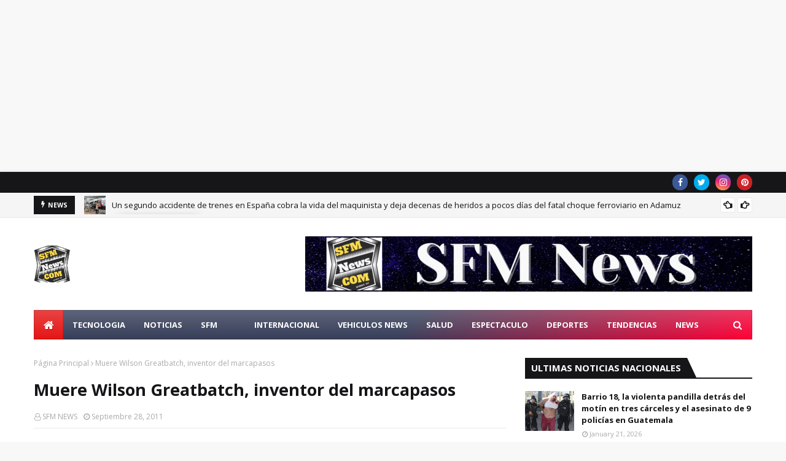

--- FILE ---
content_type: text/html; charset=utf-8
request_url: https://www.google.com/recaptcha/api2/aframe
body_size: 266
content:
<!DOCTYPE HTML><html><head><meta http-equiv="content-type" content="text/html; charset=UTF-8"></head><body><script nonce="khxJuMhDiTE-tXMHcXfI5g">/** Anti-fraud and anti-abuse applications only. See google.com/recaptcha */ try{var clients={'sodar':'https://pagead2.googlesyndication.com/pagead/sodar?'};window.addEventListener("message",function(a){try{if(a.source===window.parent){var b=JSON.parse(a.data);var c=clients[b['id']];if(c){var d=document.createElement('img');d.src=c+b['params']+'&rc='+(localStorage.getItem("rc::a")?sessionStorage.getItem("rc::b"):"");window.document.body.appendChild(d);sessionStorage.setItem("rc::e",parseInt(sessionStorage.getItem("rc::e")||0)+1);localStorage.setItem("rc::h",'1769005400153');}}}catch(b){}});window.parent.postMessage("_grecaptcha_ready", "*");}catch(b){}</script></body></html>

--- FILE ---
content_type: text/javascript; charset=UTF-8
request_url: https://www.sfmnews.com/feeds/posts/default/-/Nacional?alt=json-in-script&max-results=4&callback=jQuery112408075702694374451_1769005393185&_=1769005393186
body_size: 15567
content:
// API callback
jQuery112408075702694374451_1769005393185({"version":"1.0","encoding":"UTF-8","feed":{"xmlns":"http://www.w3.org/2005/Atom","xmlns$openSearch":"http://a9.com/-/spec/opensearchrss/1.0/","xmlns$blogger":"http://schemas.google.com/blogger/2008","xmlns$georss":"http://www.georss.org/georss","xmlns$gd":"http://schemas.google.com/g/2005","xmlns$thr":"http://purl.org/syndication/thread/1.0","id":{"$t":"tag:blogger.com,1999:blog-8124458341124586610"},"updated":{"$t":"2026-01-21T08:44:25.749-05:00"},"category":[{"term":"Local"},{"term":"Noticias"},{"term":"Nacional"},{"term":"Internacional"},{"term":"Tecnologia"},{"term":"News"},{"term":"Deportes"},{"term":"Espectaculo"},{"term":"Slider"},{"term":"Salud"},{"term":"Vehiculos News"},{"term":"Tendencia"},{"term":"Ciencia"},{"term":"NY"},{"term":"Deporte"},{"term":"Cultura"},{"term":"Politica"},{"term":"Loca"},{"term":"Espectaculo 1"},{"term":"Locall"},{"term":"Economia"},{"term":"Design"},{"term":"SFM"},{"term":"Espectaculo 1."},{"term":"SFMNEWS"},{"term":"Instagram"},{"term":"Moda"},{"term":"Beisbol"},{"term":"Nacional local"},{"term":"Apple"},{"term":"Culturizando"},{"term":"Espectaculo RD"},{"term":"sl"},{"term":"1MLB 2014-2015"},{"term":"EbolaRD"},{"term":"Ejercicio"},{"term":"F1"},{"term":"L"},{"term":"MLB 2015- 2016"},{"term":"Minusvalidos"},{"term":"Mundial de Basket"},{"term":"Papa Francisco"},{"term":"Voleyball"},{"term":"ecnologia"},{"term":"iPhone"},{"term":"loca nacional"},{"term":"#Ebola"},{"term":"#NYFW16"},{"term":"#VictorEstrella"},{"term":"1"},{"term":"2014."},{"term":"AlexRodriguez"},{"term":"Baloncesto SFM"},{"term":"Baseball"},{"term":"Basket"},{"term":"Beisbol RD 2013"},{"term":"Beisbol RD 2014"},{"term":"Boxeo15"},{"term":"Brasil"},{"term":"CACAO"},{"term":"Cancer"},{"term":"Curiosas"},{"term":"Danilogobierno"},{"term":"Dominicana Moda"},{"term":"Educacion"},{"term":"Educacion RD"},{"term":"El Querido"},{"term":"Espe"},{"term":"FIFA."},{"term":"Fashion Week RD"},{"term":"Festival Presidente"},{"term":"Final Licey vs Escogido 2014"},{"term":"Francia"},{"term":"Futbol"},{"term":"Futbol RD"},{"term":"Gigantes del Cibao 2014-15"},{"term":"Gigantes del Cibao 2015-16"},{"term":"Grandes Ligas"},{"term":"Indios"},{"term":"IndiosSFM2015"},{"term":"InternacionalLocal"},{"term":"LNB"},{"term":"LNB2015"},{"term":"Local News"},{"term":"MBFW RD"},{"term":"MLB 2014-2015"},{"term":"Mac"},{"term":"Miguel Vargas"},{"term":"Mosquito"},{"term":"Mundial de Basket 1"},{"term":"NBA"},{"term":"NBA 2014-2015"},{"term":"NBA2013-2014"},{"term":"NOTICIAS SFM"},{"term":"NYFW15"},{"term":"News Tecnologia"},{"term":"Noticias Destacadas"},{"term":"Noticias curiosas"},{"term":"Noticiaslo"},{"term":"PANAM"},{"term":"PANAM2015"},{"term":"PLD"},{"term":"PRD"},{"term":"Planta Nuclear"},{"term":"Premios Oscar"},{"term":"Premios Soberano 2015"},{"term":"Preolimpico"},{"term":"RDFW"},{"term":"RIZEK"},{"term":"Refugiados"},{"term":"SFM."},{"term":"SaludNews"},{"term":"Semana Santa 15"},{"term":"Serie del Caribe 2014"},{"term":"Seriedelcaribe 2015"},{"term":"Sexualidad"},{"term":"Sistema 911"},{"term":"Tecno"},{"term":"Tecnologia 2015"},{"term":"Tennis"},{"term":"Tennis2015"},{"term":"Terrorismo"},{"term":"US Open 2014"},{"term":"Vehiculos News local"},{"term":"Vehiculos NewsLocal"},{"term":"Vistazo salud"},{"term":"Whatsapp"},{"term":"Youtube"},{"term":"android"},{"term":"basket RD"},{"term":"ejercicio1"},{"term":"iPad"},{"term":"jce"},{"term":"mh17"},{"term":"papa"},{"term":"sla"}],"title":{"type":"text","$t":"SFM News"},"subtitle":{"type":"html","$t":""},"link":[{"rel":"http://schemas.google.com/g/2005#feed","type":"application/atom+xml","href":"https:\/\/www.sfmnews.com\/feeds\/posts\/default"},{"rel":"self","type":"application/atom+xml","href":"https:\/\/www.blogger.com\/feeds\/8124458341124586610\/posts\/default\/-\/Nacional?alt=json-in-script\u0026max-results=4"},{"rel":"alternate","type":"text/html","href":"https:\/\/www.sfmnews.com\/search\/label\/Nacional"},{"rel":"hub","href":"http://pubsubhubbub.appspot.com/"},{"rel":"next","type":"application/atom+xml","href":"https:\/\/www.blogger.com\/feeds\/8124458341124586610\/posts\/default\/-\/Nacional\/-\/Nacional?alt=json-in-script\u0026start-index=5\u0026max-results=4"}],"author":[{"name":{"$t":"SFM NEWS"},"uri":{"$t":"http:\/\/www.blogger.com\/profile\/01396968168162252322"},"email":{"$t":"noreply@blogger.com"},"gd$image":{"rel":"http://schemas.google.com/g/2005#thumbnail","width":"32","height":"32","src":"\/\/blogger.googleusercontent.com\/img\/b\/R29vZ2xl\/AVvXsEg17Ik2Z7Qo6Dfo6CgdnZcHZ3N89-YIp66PiAbiupOVyA5bxsgPeuZTVWEn3nuP_fpa7jyNRbYQrArtZL-iIHywEgBQsnG_sbVoPxfoMio9hZ41PrBLLy618jea722VQJlaLSRnYl_KMGy0IrWxVdmYEBfq3HNx1hTLRwGiMTob5nI8rOM\/s220\/302710309_541924184604641_4510232274967553068_n%20(1).jpg"}}],"generator":{"version":"7.00","uri":"http://www.blogger.com","$t":"Blogger"},"openSearch$totalResults":{"$t":"11090"},"openSearch$startIndex":{"$t":"1"},"openSearch$itemsPerPage":{"$t":"4"},"entry":[{"id":{"$t":"tag:blogger.com,1999:blog-8124458341124586610.post-9186011658525224340"},"published":{"$t":"2026-01-21T00:30:00.007-05:00"},"updated":{"$t":"2026-01-21T08:03:53.946-05:00"},"category":[{"scheme":"http://www.blogger.com/atom/ns#","term":"Internacional"},{"scheme":"http://www.blogger.com/atom/ns#","term":"Nacional"},{"scheme":"http://www.blogger.com/atom/ns#","term":"Noticias"}],"title":{"type":"text","$t":"Barrio 18, la violenta pandilla detrás del motín en tres cárceles y el asesinato de 9 policías en Guatemala"},"content":{"type":"html","$t":"\u003Cp\u003E\u003Cbr \/\u003E\u003C\/p\u003E\u003Cfigure class=\"css-1qn0xuy\" style=\"box-sizing: inherit; font-size: 16px; margin: 0px; padding-bottom: 1.5rem; width: 645.328px;\"\u003E\u003Cdiv class=\"css-1jir9cx\" style=\"box-sizing: inherit; height: 0px; padding-bottom: 363.312px; position: relative;\"\u003E\u003Cspan style=\"background-color: white;\"\u003E\u003Cimg alt=\"El líder de Barrio 18, Aldo Dupie alias \u0026quot;El Lobo\u0026quot;, capturado tras presuntamente dirigir el motín desde la prisión de máxima seguridad en la que está recluido.\" class=\"css-1seqhu9\" height=\"585\" loading=\"eager\" sizes=\"(min-width: 1008px) 760px, 100vw\" src=\"https:\/\/ichef.bbci.co.uk\/ace\/ws\/640\/cpsprodpb\/bb8a\/live\/5ba8dec0-f583-11f0-8f68-efc978e1fafc.jpg.webp\" srcset=\"https:\/\/ichef.bbci.co.uk\/ace\/ws\/240\/cpsprodpb\/bb8a\/live\/5ba8dec0-f583-11f0-8f68-efc978e1fafc.jpg.webp 240w, https:\/\/ichef.bbci.co.uk\/ace\/ws\/320\/cpsprodpb\/bb8a\/live\/5ba8dec0-f583-11f0-8f68-efc978e1fafc.jpg.webp 320w, https:\/\/ichef.bbci.co.uk\/ace\/ws\/480\/cpsprodpb\/bb8a\/live\/5ba8dec0-f583-11f0-8f68-efc978e1fafc.jpg.webp 480w, https:\/\/ichef.bbci.co.uk\/ace\/ws\/624\/cpsprodpb\/bb8a\/live\/5ba8dec0-f583-11f0-8f68-efc978e1fafc.jpg.webp 624w, https:\/\/ichef.bbci.co.uk\/ace\/ws\/800\/cpsprodpb\/bb8a\/live\/5ba8dec0-f583-11f0-8f68-efc978e1fafc.jpg.webp 800w\" style=\"aspect-ratio: 1039 \/ 585; border-style: none; box-sizing: inherit; height: auto; object-fit: cover; width: 645.328px;\" width=\"1039\" \/\u003E\u003Cbr class=\"Apple-interchange-newline\" \/\u003E\u003C\/span\u003E\u003Cp class=\"css-by8ykd\" role=\"text\" style=\"bottom: 0px; box-sizing: inherit; font-family: ReithSans, Helvetica, Arial, sans-serif; font-size: 0.75rem; inset-inline-start: 0px; line-height: 1rem; margin: 0px; overflow: hidden; padding: 0.25rem 0.5rem; position: absolute; text-transform: uppercase;\"\u003E\u003Cspan class=\"css-2ozlq5\" style=\"box-sizing: inherit; clip-path: inset(100%); clip: rect(1px, 1px, 1px, 1px); font-size: 0.75rem; height: 1px; margin: 0px; overflow: hidden; position: absolute; width: 1px;\"\u003E\u003Cspan style=\"background-color: white;\"\u003EFuente de la imagen,\u003Cspan style=\"font-size: 0.75rem;\"\u003EReuters\u003C\/span\u003E\u003C\/span\u003E\u003C\/span\u003E\u003C\/p\u003E\u003C\/div\u003E\u003Cfigcaption class=\"css-15f1ujd\" dir=\"ltr\" style=\"border-inline-start: 0.0625rem solid rgb(110, 110, 115); box-sizing: inherit; font-family: ReithSans, Helvetica, Arial, sans-serif; font-size: 0.875rem; line-height: 1.125rem; margin-inline: 0.5rem 0px; margin: 0.5rem 0px 0px; padding-inline: 0.5rem 0px; width: 645.328px;\"\u003E\u003Cspan role=\"text\" style=\"background-color: white; box-sizing: inherit;\"\u003E\u003Cspan class=\"css-2ozlq5\" style=\"box-sizing: inherit; clip-path: inset(100%); clip: rect(1px, 1px, 1px, 1px); height: 1px; margin: 0px; overflow: hidden; position: absolute; width: 1px;\"\u003EPie de foto,\u003C\/span\u003E\u003Cspan data-testid=\"caption-paragraph\" style=\"box-sizing: inherit;\"\u003EEl líder de Barrio 18, Aldo Dupie alias El Lobo, fue capturado tras presuntamente dirigir un motín desde la prisión de máxima seguridad en la que está recluido.\u003C\/span\u003E\u003C\/span\u003E\u003C\/figcaption\u003E\u003C\/figure\u003E\u003Csection aria-labelledby=\"article-byline\" data-testid=\"byline\" role=\"region\" style=\"box-sizing: inherit; font-size: 16px;\"\u003E\u003Cspan aria-hidden=\"true\" class=\"css-2ozlq5\" id=\"article-byline\" style=\"box-sizing: inherit; clip-path: inset(100%); clip: rect(1px, 1px, 1px, 1px); font-weight: bolder; height: 1px; margin: 0px; overflow: hidden; position: absolute; width: 1px;\"\u003E\u003Cspan style=\"background-color: white;\"\u003EInformación del artículo\u003C\/span\u003E\u003C\/span\u003E\u003Cul class=\"css-1dlgp3z\" style=\"box-sizing: inherit; list-style: none; margin: 0px; padding: 0px;\"\u003E\u003Cli class=\"css-1s1df59\" style=\"box-sizing: inherit; display: flex; flex-wrap: wrap; line-height: 1.35rem; padding-bottom: 1.5rem; padding-inline-start: 0px;\"\u003E\u003Cul class=\"css-z50d25\" role=\"list\" style=\"box-sizing: inherit; list-style: none; margin: 0px; padding: 0px;\"\u003E\u003Cli class=\"css-0\" style=\"box-sizing: inherit;\"\u003E\u003Cspan role=\"text\" style=\"box-sizing: inherit;\"\u003E\u003Cspan class=\"css-2ozlq5\" style=\"background-color: white; box-sizing: inherit; clip-path: inset(100%); clip: rect(1px, 1px, 1px, 1px); height: 1px; margin: 0px; overflow: hidden; position: absolute; width: 1px;\"\u003EAutor,\u003C\/span\u003E\u003C\/span\u003E\u003C\/li\u003E\u003C\/ul\u003E\u003C\/li\u003E\u003C\/ul\u003E\u003C\/section\u003E\u003Cdiv class=\"css-1k9op6x e17x9cvu0\" dir=\"ltr\" style=\"box-sizing: inherit; font-size: 16px; grid-column: 5 \/ span 10; grid-template-columns: repeat(10, 1fr); margin: 0px; width: initial;\"\u003E\u003Cp class=\"css-s4cjt0 e1yuyadm0\" dir=\"ltr\" style=\"box-sizing: inherit; font-family: ReithSans, Helvetica, Arial, sans-serif; font-size: 1rem; line-height: 1.375rem; margin: 0px; padding-bottom: 1.5rem; padding-right: 2.5rem;\"\u003E\u003Cspan style=\"background-color: white; box-sizing: inherit; font-weight: bolder;\"\u003ELa violencia pandillera ha vuelto a causar estragos en Guatemala.\u003C\/span\u003E\u003C\/p\u003E\u003C\/div\u003E\u003Cdiv class=\"css-1k9op6x e17x9cvu0\" dir=\"ltr\" style=\"box-sizing: inherit; font-size: 16px; grid-column: 5 \/ span 10; grid-template-columns: repeat(10, 1fr); margin: 0px; width: initial;\"\u003E\u003Cp class=\"css-s4cjt0 e1yuyadm0\" dir=\"ltr\" style=\"box-sizing: inherit; font-family: ReithSans, Helvetica, Arial, sans-serif; font-size: 1rem; line-height: 1.375rem; margin: 0px; padding-bottom: 1.5rem; padding-right: 2.5rem;\"\u003E\u003Cspan style=\"background-color: white;\"\u003EReclusos de la mara Barrio 18 tomaron el control de tres prisiones, secuestrando a unos 50 rehenes, mientras sus compañeros en libertad perpetraban una serie de ataques que dejaron nueve policías muertos y varios heridos el pasado fin de semana.\u003C\/span\u003E\u003C\/p\u003E\u003C\/div\u003E\u003Cdiv class=\"css-1k9op6x e17x9cvu0\" dir=\"ltr\" style=\"box-sizing: inherit; font-size: 16px; grid-column: 5 \/ span 10; grid-template-columns: repeat(10, 1fr); margin: 0px; width: initial;\"\u003E\u003Cp class=\"css-s4cjt0 e1yuyadm0\" dir=\"ltr\" style=\"box-sizing: inherit; font-family: ReithSans, Helvetica, Arial, sans-serif; font-size: 1rem; line-height: 1.375rem; margin: 0px; padding-bottom: 1.5rem; padding-right: 2.5rem;\"\u003E\u003Cspan style=\"background-color: white;\"\u003ETras recuperar el mando de las cárceles, el presidente de Guatemala, Bernardo Arévalo, declaró el estado de sitio por 30 días.\u003C\/span\u003E\u003C\/p\u003E\u003C\/div\u003E\u003Cdiv class=\"css-1k9op6x e17x9cvu0\" dir=\"ltr\" style=\"box-sizing: inherit; font-size: 16px; grid-column: 5 \/ span 10; grid-template-columns: repeat(10, 1fr); margin: 0px; width: initial;\"\u003E\u003Cp class=\"css-s4cjt0 e1yuyadm0\" dir=\"ltr\" style=\"box-sizing: inherit; font-family: ReithSans, Helvetica, Arial, sans-serif; font-size: 1rem; line-height: 1.375rem; margin: 0px; padding-bottom: 1.5rem; padding-right: 2.5rem;\"\u003E\u003Cspan style=\"background-color: white;\"\u003ELas primeras investigaciones apuntan a que Barrio 18 llevó a cabo la ofensiva bajo la dirección de su líder, Aldo Dupie Ochoa alias El Lobo, después de que las autoridades guatemaltecas se negaran a conceder una serie de privilegios penitenciarios y exigencias políticas.\u003C\/span\u003E\u003C\/p\u003E\u003C\/div\u003E\u003Cdiv class=\"css-1k9op6x e17x9cvu0\" dir=\"ltr\" style=\"box-sizing: inherit; font-size: 16px; grid-column: 5 \/ span 10; grid-template-columns: repeat(10, 1fr); margin: 0px; width: initial;\"\u003E\u003Cp class=\"css-s4cjt0 e1yuyadm0\" dir=\"ltr\" style=\"box-sizing: inherit; font-family: ReithSans, Helvetica, Arial, sans-serif; font-size: 1rem; line-height: 1.375rem; margin: 0px; padding-bottom: 1.5rem; padding-right: 2.5rem;\"\u003E\u003Cspan style=\"background-color: white;\"\u003ELa ola de violencia ha puesto de manifiesto el poder que en Guatemala aún tienen las pandillas, y en especial Barrio 18, que se disputa la hegemonía de las calles de Ciudad de Guatemala y otras localidades con su eterno rival, la Mara Salvatrucha 13 (MS-13).\u003C\/span\u003E\u003C\/p\u003E\u003C\/div\u003E\u003Cdiv class=\"css-1k9op6x e17x9cvu0\" dir=\"ltr\" style=\"box-sizing: inherit; font-size: 16px; grid-column: 5 \/ span 10; grid-template-columns: repeat(10, 1fr); margin: 0px; width: initial;\"\u003E\u003Cp class=\"css-s4cjt0 e1yuyadm0\" dir=\"ltr\" style=\"box-sizing: inherit; font-family: ReithSans, Helvetica, Arial, sans-serif; font-size: 1rem; line-height: 1.375rem; margin: 0px; padding-bottom: 1.5rem; padding-right: 2.5rem;\"\u003E\u003Cspan style=\"background-color: white;\"\u003EEl sicariato, la extorsión y tráfico de drogas son las principales actividades de estas maras, consideradas grupos terroristas por los gobiernos de Guatemala y Estados Unidos.\u003C\/span\u003E\u003C\/p\u003E\u003C\/div\u003E\u003Cdiv class=\"css-1k9op6x e17x9cvu0\" dir=\"ltr\" style=\"box-sizing: inherit; font-size: 16px; grid-column: 5 \/ span 10; grid-template-columns: repeat(10, 1fr); margin: 0px; width: initial;\"\u003E\u003Cp class=\"css-s4cjt0 e1yuyadm0\" dir=\"ltr\" style=\"box-sizing: inherit; font-family: ReithSans, Helvetica, Arial, sans-serif; font-size: 1rem; line-height: 1.375rem; margin: 0px; padding-bottom: 1.5rem; padding-right: 2.5rem;\"\u003E\u003Cspan style=\"background-color: white;\"\u003EPero ¿cuál es el origen de Barrio 18? ¿Cómo opera? ¿Quiénes son sus líderes? Lo analizamos.\u003C\/span\u003E\u003C\/p\u003E\u003C\/div\u003E\u003Cdiv class=\"css-1k9op6x e17x9cvu0\" dir=\"ltr\" style=\"box-sizing: inherit; font-size: 16px; grid-column: 5 \/ span 10; grid-template-columns: repeat(10, 1fr); margin: 0px; width: initial;\"\u003E\u003Ch2 class=\"css-jtxtr9 emoh99e1\" id=\"De-Los-Ángeles-a-Ciudad-de-Guatemala\" style=\"box-sizing: inherit; font-family: ReithSans, Helvetica, Arial, sans-serif; font-size: 2rem; line-height: 2.625rem; margin: calc(1.5rem) 0px calc(1rem); padding: 0.5rem 0px; scroll-margin-top: 1rem;\" tabindex=\"-1\"\u003E\u003Cspan style=\"background-color: white;\"\u003EDe Los Ángeles a Ciudad de Guatemala\u003C\/span\u003E\u003C\/h2\u003E\u003C\/div\u003E\u003Cdiv class=\"css-1k9op6x e17x9cvu0\" dir=\"ltr\" style=\"box-sizing: inherit; font-size: 16px; grid-column: 5 \/ span 10; grid-template-columns: repeat(10, 1fr); margin: 0px; width: initial;\"\u003E\u003Cp class=\"css-s4cjt0 e1yuyadm0\" dir=\"ltr\" style=\"box-sizing: inherit; font-family: ReithSans, Helvetica, Arial, sans-serif; font-size: 1rem; line-height: 1.375rem; margin: 0px; padding-bottom: 1.5rem; padding-right: 2.5rem;\"\u003E\u003Cspan style=\"background-color: white;\"\u003ELa pandilla Barrio 18 tiene su origen a miles de kilómetros de Guatemala y Centroamérica.\u003C\/span\u003E\u003C\/p\u003E\u003C\/div\u003E\u003Cdiv class=\"css-1k9op6x e17x9cvu0\" dir=\"ltr\" style=\"box-sizing: inherit; font-size: 16px; grid-column: 5 \/ span 10; grid-template-columns: repeat(10, 1fr); margin: 0px; width: initial;\"\u003E\u003Cp class=\"css-s4cjt0 e1yuyadm0\" dir=\"ltr\" style=\"box-sizing: inherit; font-family: ReithSans, Helvetica, Arial, sans-serif; font-size: 1rem; line-height: 1.375rem; margin: 0px; padding-bottom: 1.5rem; padding-right: 2.5rem;\"\u003E\u003Cspan style=\"background-color: white;\"\u003ELa formaron jóvenes de ascendencia mexicana en la década de 1960 en el este de Los Ángeles, y más específicamente en la calle 18.\u003C\/span\u003E\u003C\/p\u003E\u003C\/div\u003E\u003Cdiv class=\"css-1k9op6x e17x9cvu0\" dir=\"ltr\" style=\"box-sizing: inherit; font-size: 16px; grid-column: 5 \/ span 10; grid-template-columns: repeat(10, 1fr); margin: 0px; width: initial;\"\u003E\u003Cp class=\"css-s4cjt0 e1yuyadm0\" dir=\"ltr\" style=\"box-sizing: inherit; font-family: ReithSans, Helvetica, Arial, sans-serif; font-size: 1rem; line-height: 1.375rem; margin: 0px; padding-bottom: 1.5rem; padding-right: 2.5rem;\"\u003E\u003Cspan style=\"background-color: white;\"\u003EFue allí donde adoptaron el nombre de 18th Street Gang, en un entorno dominado por otras pandillas estadounidenses que se disputaban el control de los barrios en un contexto marcado por la pobreza, la delincuencia y la exclusión social .\u003C\/span\u003E\u003C\/p\u003E\u003C\/div\u003E\u003Cfigure class=\"css-1qn0xuy\" style=\"box-sizing: inherit; font-size: 16px; margin: 0px; padding-bottom: 1.5rem; width: 645.328px;\"\u003E\u003Cdiv class=\"css-1jir9cx\" style=\"box-sizing: inherit; height: 0px; padding-bottom: 420.945px; position: relative;\"\u003E\u003Cspan style=\"background-color: white;\"\u003E\u003Cimg alt=\"Captura de presuntos miembros de la 18th Street Gang en Los Ángeles en 1988.\" class=\"css-1seqhu9\" height=\"668\" loading=\"lazy\" sizes=\"(min-width: 1008px) 760px, 100vw\" src=\"https:\/\/ichef.bbci.co.uk\/ace\/ws\/640\/cpsprodpb\/1753\/live\/dee29ec0-f583-11f0-b385-5f48925de19a.jpg.webp\" srcset=\"https:\/\/ichef.bbci.co.uk\/ace\/ws\/240\/cpsprodpb\/1753\/live\/dee29ec0-f583-11f0-b385-5f48925de19a.jpg.webp 240w, https:\/\/ichef.bbci.co.uk\/ace\/ws\/320\/cpsprodpb\/1753\/live\/dee29ec0-f583-11f0-b385-5f48925de19a.jpg.webp 320w, https:\/\/ichef.bbci.co.uk\/ace\/ws\/480\/cpsprodpb\/1753\/live\/dee29ec0-f583-11f0-b385-5f48925de19a.jpg.webp 480w, https:\/\/ichef.bbci.co.uk\/ace\/ws\/624\/cpsprodpb\/1753\/live\/dee29ec0-f583-11f0-b385-5f48925de19a.jpg.webp 624w, https:\/\/ichef.bbci.co.uk\/ace\/ws\/800\/cpsprodpb\/1753\/live\/dee29ec0-f583-11f0-b385-5f48925de19a.jpg.webp 800w\" style=\"aspect-ratio: 1024 \/ 668; border-style: none; box-sizing: inherit; height: auto; object-fit: cover; width: 645.328px;\" width=\"1024\" \/\u003E\u003C\/span\u003E\u003Cp class=\"css-by8ykd\" role=\"text\" style=\"bottom: 0px; box-sizing: inherit; font-family: ReithSans, Helvetica, Arial, sans-serif; font-size: 0.75rem; inset-inline-start: 0px; line-height: 1rem; margin: 0px; overflow: hidden; padding: 0.25rem 0.5rem; position: absolute; text-transform: uppercase;\"\u003E\u003Cspan class=\"css-2ozlq5\" style=\"box-sizing: inherit; clip-path: inset(100%); clip: rect(1px, 1px, 1px, 1px); font-size: 0.75rem; height: 1px; margin: 0px; overflow: hidden; position: absolute; width: 1px;\"\u003E\u003Cspan style=\"background-color: white;\"\u003EFuente de la imagen,\u003Cspan style=\"font-size: 0.75rem;\"\u003EGetty Images\u003C\/span\u003E\u003C\/span\u003E\u003C\/span\u003E\u003C\/p\u003E\u003C\/div\u003E\u003Cfigcaption class=\"css-15f1ujd\" dir=\"ltr\" style=\"border-inline-start: 0.0625rem solid rgb(110, 110, 115); box-sizing: inherit; font-family: ReithSans, Helvetica, Arial, sans-serif; font-size: 0.875rem; line-height: 1.125rem; margin-inline: 0.5rem 0px; margin: 0.5rem 0px 0px; padding-inline: 0.5rem 0px; width: 645.328px;\"\u003E\u003Cspan role=\"text\" style=\"background-color: white; box-sizing: inherit;\"\u003E\u003Cspan class=\"css-2ozlq5\" style=\"box-sizing: inherit; clip-path: inset(100%); clip: rect(1px, 1px, 1px, 1px); height: 1px; margin: 0px; overflow: hidden; position: absolute; width: 1px;\"\u003EPie de foto,\u003C\/span\u003E\u003Cspan data-testid=\"caption-paragraph\" style=\"box-sizing: inherit;\"\u003ECaptura de presuntos miembros de la 18th Street Gang en Los Ángeles en 1988.\u003C\/span\u003E\u003C\/span\u003E\u003C\/figcaption\u003E\u003C\/figure\u003E\u003Cdiv class=\"css-13c4x68 e11b6abi0\" data-e2e=\"podcast-promo\" dir=\"ltr\" style=\"box-sizing: inherit; direction: ltr; float: right; font-size: 16px; height: auto; margin-inline: 1rem 0px; margin: 0.25rem 1rem 1.5rem; width: 290.391px;\"\u003E\u003Csection aria-labelledby=\"podcast-promo\" class=\"e11b6abi1 css-12e4ke4 e1306b2b0\" role=\"region\" style=\"box-sizing: inherit; padding: 0px;\"\u003E\u003Cdiv class=\"css-79elbk e175zld10\" style=\"box-sizing: inherit; position: relative;\"\u003E\u003Cp class=\"css-mcqrb5 e175zld12\" id=\"end-of-podcasts\" style=\"box-sizing: inherit; clip-path: inset(100%); clip: rect(1px, 1px, 1px, 1px); height: 1px; margin: 0px; overflow: hidden; position: absolute; width: 1px;\" tabindex=\"-1\"\u003E\u003Cspan style=\"background-color: white;\"\u003EFin de Podcast\u003C\/span\u003E\u003C\/p\u003E\u003C\/div\u003E\u003C\/section\u003E\u003C\/div\u003E\u003Cdiv class=\"css-1k9op6x e17x9cvu0\" dir=\"ltr\" style=\"box-sizing: inherit; font-size: 16px; grid-column: 5 \/ span 10; grid-template-columns: repeat(10, 1fr); margin: 0px; width: initial;\"\u003E\u003Cp class=\"css-s4cjt0 e1yuyadm0\" dir=\"ltr\" style=\"box-sizing: inherit; font-family: ReithSans, Helvetica, Arial, sans-serif; font-size: 1rem; line-height: 1.375rem; margin: 0px; padding-bottom: 1.5rem; padding-right: 2.5rem;\"\u003E\u003Cspan style=\"background-color: white;\"\u003ECon el tiempo, la llegada de migrantes centroamericanos -salvadoreños, guatemaltecos y hondureños- amplió su base social y territorial, reforzando su estructura y capacidad de expansión dentro de California.\u003C\/span\u003E\u003C\/p\u003E\u003C\/div\u003E\u003Cdiv class=\"css-1k9op6x e17x9cvu0\" dir=\"ltr\" style=\"box-sizing: inherit; font-size: 16px; grid-column: 5 \/ span 10; grid-template-columns: repeat(10, 1fr); margin: 0px; width: initial;\"\u003E\u003Cp class=\"css-s4cjt0 e1yuyadm0\" dir=\"ltr\" style=\"box-sizing: inherit; font-family: ReithSans, Helvetica, Arial, sans-serif; font-size: 1rem; line-height: 1.375rem; margin: 0px; padding-bottom: 1.5rem; padding-right: 2.5rem;\"\u003E\u003Cspan style=\"background-color: white;\"\u003EEn los años 90, las políticas migratorias y de seguridad de Estados Unidos derivaron en deportaciones masivas a Guatemala, El Salvador y Honduras de jóvenes vinculados a pandillas.\u003C\/span\u003E\u003C\/p\u003E\u003C\/div\u003E\u003Cdiv class=\"css-1k9op6x e17x9cvu0\" dir=\"ltr\" style=\"box-sizing: inherit; font-size: 16px; grid-column: 5 \/ span 10; grid-template-columns: repeat(10, 1fr); margin: 0px; width: initial;\"\u003E\u003Cp class=\"css-s4cjt0 e1yuyadm0\" dir=\"ltr\" style=\"box-sizing: inherit; font-family: ReithSans, Helvetica, Arial, sans-serif; font-size: 1rem; line-height: 1.375rem; margin: 0px; padding-bottom: 1.5rem; padding-right: 2.5rem;\"\u003E\u003Cspan style=\"background-color: white;\"\u003E\"Estos jóvenes se instalaron en los barrios de donde habían partido, en su mayoría en condiciones de pobreza o pobreza extrema, donde se organizaron en pequeños grupos o clicas, y se fortalecieron al dedicarse a actos delictivos para sobrevivir\", explica a BBC Mundo Eddy Morales, profesor de criminología de la Universidad San Carlos de Guatemala.\u003C\/span\u003E\u003C\/p\u003E\u003C\/div\u003E\u003Cdiv class=\"css-1k9op6x e17x9cvu0\" dir=\"ltr\" style=\"box-sizing: inherit; font-size: 16px; grid-column: 5 \/ span 10; grid-template-columns: repeat(10, 1fr); margin: 0px; width: initial;\"\u003E\u003Cp class=\"css-s4cjt0 e1yuyadm0\" dir=\"ltr\" style=\"box-sizing: inherit; font-family: ReithSans, Helvetica, Arial, sans-serif; font-size: 1rem; line-height: 1.375rem; margin: 0px; padding-bottom: 1.5rem; padding-right: 2.5rem;\"\u003E\u003Cspan style=\"background-color: white;\"\u003EEs precisamente en Guatemala donde Barrio 18 tuvo más éxito, consolidando su presencia en áreas urbanas populares.\u003C\/span\u003E\u003C\/p\u003E\u003C\/div\u003E\u003Cdiv class=\"css-1k9op6x e17x9cvu0\" dir=\"ltr\" style=\"box-sizing: inherit; font-size: 16px; grid-column: 5 \/ span 10; grid-template-columns: repeat(10, 1fr); margin: 0px; width: initial;\"\u003E\u003Cp class=\"css-s4cjt0 e1yuyadm0\" dir=\"ltr\" style=\"box-sizing: inherit; font-family: ReithSans, Helvetica, Arial, sans-serif; font-size: 1rem; line-height: 1.375rem; margin: 0px; padding-bottom: 1.5rem; padding-right: 2.5rem;\"\u003E\u003Cspan style=\"background-color: white;\"\u003EEntre ellas está la Zona 18, la más poblada y una de las más marginales de Ciudad de Guatemala, convertida en su principal bastión.\u003C\/span\u003E\u003C\/p\u003E\u003C\/div\u003E\u003Cdiv class=\"css-1k9op6x e17x9cvu0\" dir=\"ltr\" style=\"box-sizing: inherit; font-size: 16px; grid-column: 5 \/ span 10; grid-template-columns: repeat(10, 1fr); margin: 0px; width: initial;\"\u003E\u003Cp class=\"css-s4cjt0 e1yuyadm0\" dir=\"ltr\" style=\"box-sizing: inherit; font-family: ReithSans, Helvetica, Arial, sans-serif; font-size: 1rem; line-height: 1.375rem; margin: 0px; padding-bottom: 1.5rem; padding-right: 2.5rem;\"\u003E\u003Cspan style=\"background-color: white;\"\u003E\"La elección de la zona 18 de la capital como epicentro no fue casual, sino una forma de trasladar a Centroamérica la identidad forjada en Los Ángeles\", indica Morales.\u003C\/span\u003E\u003C\/p\u003E\u003C\/div\u003E\u003Cfigure class=\"css-1qn0xuy\" style=\"box-sizing: inherit; font-size: 16px; margin: 0px; padding-bottom: 1.5rem; width: 645.328px;\"\u003E\u003Cdiv class=\"css-1jir9cx\" style=\"box-sizing: inherit; height: 0px; padding-bottom: 362.992px; position: relative;\"\u003E\u003Cspan style=\"background-color: white;\"\u003E\u003Cimg alt=\"Zona 18 de Guatemala\" class=\"css-1seqhu9\" height=\"2268\" loading=\"lazy\" sizes=\"(min-width: 1008px) 760px, 100vw\" src=\"https:\/\/ichef.bbci.co.uk\/ace\/ws\/640\/cpsprodpb\/694e\/live\/727bcd90-aec2-11f0-b2a1-6f537f66f9aa.jpg.webp\" srcset=\"https:\/\/ichef.bbci.co.uk\/ace\/ws\/240\/cpsprodpb\/694e\/live\/727bcd90-aec2-11f0-b2a1-6f537f66f9aa.jpg.webp 240w, https:\/\/ichef.bbci.co.uk\/ace\/ws\/320\/cpsprodpb\/694e\/live\/727bcd90-aec2-11f0-b2a1-6f537f66f9aa.jpg.webp 320w, https:\/\/ichef.bbci.co.uk\/ace\/ws\/480\/cpsprodpb\/694e\/live\/727bcd90-aec2-11f0-b2a1-6f537f66f9aa.jpg.webp 480w, https:\/\/ichef.bbci.co.uk\/ace\/ws\/624\/cpsprodpb\/694e\/live\/727bcd90-aec2-11f0-b2a1-6f537f66f9aa.jpg.webp 624w, https:\/\/ichef.bbci.co.uk\/ace\/ws\/800\/cpsprodpb\/694e\/live\/727bcd90-aec2-11f0-b2a1-6f537f66f9aa.jpg.webp 800w\" style=\"aspect-ratio: 4032 \/ 2268; border-style: none; box-sizing: inherit; height: auto; object-fit: cover; width: 645.328px;\" width=\"4032\" \/\u003E\u003C\/span\u003E\u003C\/div\u003E\u003Cfigcaption class=\"css-15f1ujd\" dir=\"ltr\" style=\"border-inline-start: 0.0625rem solid rgb(110, 110, 115); box-sizing: inherit; font-family: ReithSans, Helvetica, Arial, sans-serif; font-size: 0.875rem; line-height: 1.125rem; margin-inline: 0.5rem 0px; margin: 0.5rem 0px 0px; padding-inline: 0.5rem 0px; width: 645.328px;\"\u003E\u003Cspan role=\"text\" style=\"background-color: white; box-sizing: inherit;\"\u003E\u003Cspan class=\"css-2ozlq5\" style=\"box-sizing: inherit; clip-path: inset(100%); clip: rect(1px, 1px, 1px, 1px); height: 1px; margin: 0px; overflow: hidden; position: absolute; width: 1px;\"\u003EPie de foto,\u003C\/span\u003E\u003Cspan data-testid=\"caption-paragraph\" style=\"box-sizing: inherit;\"\u003ELa Zona 18 es la más poblada de la capital y una de las más peligrosas de Guatemala.\u003C\/span\u003E\u003C\/span\u003E\u003C\/figcaption\u003E\u003C\/figure\u003E\u003Cdiv class=\"css-1k9op6x e17x9cvu0\" dir=\"ltr\" style=\"box-sizing: inherit; font-size: 16px; grid-column: 5 \/ span 10; grid-template-columns: repeat(10, 1fr); margin: 0px; width: initial;\"\u003E\u003Ch2 class=\"css-jtxtr9 emoh99e1\" id=\"Asesinatos-y-extorsión\" style=\"box-sizing: inherit; font-family: ReithSans, Helvetica, Arial, sans-serif; font-size: 2rem; line-height: 2.625rem; margin: calc(1.5rem) 0px calc(1rem); padding: 0.5rem 0px; scroll-margin-top: 1rem;\" tabindex=\"-1\"\u003E\u003Cspan style=\"background-color: white;\"\u003EAsesinatos y extorsión\u003C\/span\u003E\u003C\/h2\u003E\u003C\/div\u003E\u003Cdiv class=\"css-1k9op6x e17x9cvu0\" dir=\"ltr\" style=\"box-sizing: inherit; font-size: 16px; grid-column: 5 \/ span 10; grid-template-columns: repeat(10, 1fr); margin: 0px; width: initial;\"\u003E\u003Cp class=\"css-s4cjt0 e1yuyadm0\" dir=\"ltr\" style=\"box-sizing: inherit; font-family: ReithSans, Helvetica, Arial, sans-serif; font-size: 1rem; line-height: 1.375rem; margin: 0px; padding-bottom: 1.5rem; padding-right: 2.5rem;\"\u003E\u003Cspan style=\"background-color: white;\"\u003EBarrio 18 es de largo la mara más numerosa en Guatemala con unos 22.000 miembros, mientras que la MS-13 cuenta con aproximadamente 10.000, según estimaciones recientes del Ministerio de Gobernación guatemalteco.\u003C\/span\u003E\u003C\/p\u003E\u003C\/div\u003E\u003Cdiv class=\"css-1k9op6x e17x9cvu0\" dir=\"ltr\" style=\"box-sizing: inherit; font-size: 16px; grid-column: 5 \/ span 10; grid-template-columns: repeat(10, 1fr); margin: 0px; width: initial;\"\u003E\u003Cp class=\"css-s4cjt0 e1yuyadm0\" dir=\"ltr\" style=\"box-sizing: inherit; font-family: ReithSans, Helvetica, Arial, sans-serif; font-size: 1rem; line-height: 1.375rem; margin: 0px; padding-bottom: 1.5rem; padding-right: 2.5rem;\"\u003E\u003Cspan style=\"background-color: white;\"\u003EEl gobierno tiene identificados a unos 12.000 pandilleros y colaboradores en todo el país y otros 3.000 están en prisión, entre ellos algunos de los líderes de ambos grupos.\u003C\/span\u003E\u003C\/p\u003E\u003C\/div\u003E\u003Cdiv class=\"css-1k9op6x e17x9cvu0\" dir=\"ltr\" style=\"box-sizing: inherit; font-size: 16px; grid-column: 5 \/ span 10; grid-template-columns: repeat(10, 1fr); margin: 0px; width: initial;\"\u003E\u003Cp class=\"css-s4cjt0 e1yuyadm0\" dir=\"ltr\" style=\"box-sizing: inherit; font-family: ReithSans, Helvetica, Arial, sans-serif; font-size: 1rem; line-height: 1.375rem; margin: 0px; padding-bottom: 1.5rem; padding-right: 2.5rem;\"\u003E\u003Cspan style=\"background-color: white;\"\u003ELa actividad de las maras explica, en parte, el elevado número de homicidios en Guatemala: en 2025 se registraron 3.022, casi el 85% con arma de fuego, según el Ministerio de Gobernación.\u003C\/span\u003E\u003C\/p\u003E\u003C\/div\u003E\u003Cdiv class=\"css-1k9op6x e17x9cvu0\" dir=\"ltr\" style=\"box-sizing: inherit; font-size: 16px; grid-column: 5 \/ span 10; grid-template-columns: repeat(10, 1fr); margin: 0px; width: initial;\"\u003E\u003Cp class=\"css-s4cjt0 e1yuyadm0\" dir=\"ltr\" style=\"box-sizing: inherit; font-family: ReithSans, Helvetica, Arial, sans-serif; font-size: 1rem; line-height: 1.375rem; margin: 0px; padding-bottom: 1.5rem; padding-right: 2.5rem;\"\u003E\u003Cspan style=\"background-color: white;\"\u003ELa cifra supone un aumento del 5% respecto a los 2.869 del año anterior y sitúa a Guatemala a la cabeza de Centroamérica en muertes violentas.\u003C\/span\u003E\u003C\/p\u003E\u003C\/div\u003E\u003Cdiv class=\"css-1k9op6x e17x9cvu0\" dir=\"ltr\" style=\"box-sizing: inherit; font-size: 16px; grid-column: 5 \/ span 10; grid-template-columns: repeat(10, 1fr); margin: 0px; width: initial;\"\u003E\u003Cp class=\"css-s4cjt0 e1yuyadm0\" dir=\"ltr\" style=\"box-sizing: inherit; font-family: ReithSans, Helvetica, Arial, sans-serif; font-size: 1rem; line-height: 1.375rem; margin: 0px; padding-bottom: 1.5rem; padding-right: 2.5rem;\"\u003E\u003Cspan style=\"background-color: white;\"\u003EParte de estas muertes responden a la actividad de las maras, desde batallas entre rivales hasta asesinatos a sueldo, pasando por ejecuciones a comerciantes que no pueden o se niegan a pagar la \"renta\".\u003C\/span\u003E\u003C\/p\u003E\u003C\/div\u003E\u003Cdiv class=\"css-1k9op6x e17x9cvu0\" dir=\"ltr\" style=\"box-sizing: inherit; font-size: 16px; grid-column: 5 \/ span 10; grid-template-columns: repeat(10, 1fr); margin: 0px; width: initial;\"\u003E\u003Cp class=\"css-s4cjt0 e1yuyadm0\" dir=\"ltr\" style=\"box-sizing: inherit; font-family: ReithSans, Helvetica, Arial, sans-serif; font-size: 1rem; line-height: 1.375rem; margin: 0px; padding-bottom: 1.5rem; padding-right: 2.5rem;\"\u003E\u003Cspan style=\"background-color: white;\"\u003ELa extorsión es, de hecho, la principal fuente de financiación de Barrio 18, que exige pagos periódicos a los pequeños y medianos empresarios de las zonas que controla.\u003C\/span\u003E\u003C\/p\u003E\u003C\/div\u003E\u003Cdiv class=\"css-1k9op6x e17x9cvu0\" dir=\"ltr\" style=\"box-sizing: inherit; font-size: 16px; grid-column: 5 \/ span 10; grid-template-columns: repeat(10, 1fr); margin: 0px; width: initial;\"\u003E\u003Cp class=\"css-s4cjt0 e1yuyadm0\" dir=\"ltr\" style=\"box-sizing: inherit; font-family: ReithSans, Helvetica, Arial, sans-serif; font-size: 1rem; line-height: 1.375rem; margin: 0px; padding-bottom: 1.5rem; padding-right: 2.5rem;\"\u003E\u003Cspan style=\"background-color: white;\"\u003ESe cree que prácticamente todos los comerciantes de Guatemala sufren algún tipo de extorsión, el delito más extendido en el país con más de 1.200 denuncias cada mes, aunque los expertos estiman que la cifra real es infinitamente mayor ya que solo unas pocas víctimas acuden a las autoridades.\u003C\/span\u003E\u003C\/p\u003E\u003C\/div\u003E\u003Cfigure class=\"css-1qn0xuy\" style=\"box-sizing: inherit; font-size: 16px; margin: 0px; padding-bottom: 1.5rem; width: 645.328px;\"\u003E\u003Cdiv class=\"css-1jir9cx\" style=\"box-sizing: inherit; height: 0px; padding-bottom: 430.43px; position: relative;\"\u003E\u003Cspan style=\"background-color: white;\"\u003E\u003Cimg alt=\"Autobús frente a mercado\" class=\"css-1seqhu9\" height=\"683\" loading=\"lazy\" sizes=\"(min-width: 1008px) 760px, 100vw\" src=\"https:\/\/ichef.bbci.co.uk\/ace\/ws\/640\/cpsprodpb\/f6d1\/live\/c1a06d50-f584-11f0-b5f7-49f0357294ff.jpg.webp\" srcset=\"https:\/\/ichef.bbci.co.uk\/ace\/ws\/240\/cpsprodpb\/f6d1\/live\/c1a06d50-f584-11f0-b5f7-49f0357294ff.jpg.webp 240w, https:\/\/ichef.bbci.co.uk\/ace\/ws\/320\/cpsprodpb\/f6d1\/live\/c1a06d50-f584-11f0-b5f7-49f0357294ff.jpg.webp 320w, https:\/\/ichef.bbci.co.uk\/ace\/ws\/480\/cpsprodpb\/f6d1\/live\/c1a06d50-f584-11f0-b5f7-49f0357294ff.jpg.webp 480w, https:\/\/ichef.bbci.co.uk\/ace\/ws\/624\/cpsprodpb\/f6d1\/live\/c1a06d50-f584-11f0-b5f7-49f0357294ff.jpg.webp 624w, https:\/\/ichef.bbci.co.uk\/ace\/ws\/800\/cpsprodpb\/f6d1\/live\/c1a06d50-f584-11f0-b5f7-49f0357294ff.jpg.webp 800w\" style=\"aspect-ratio: 1024 \/ 683; border-style: none; box-sizing: inherit; height: auto; object-fit: cover; width: 645.328px;\" width=\"1024\" \/\u003E\u003C\/span\u003E\u003Cp class=\"css-by8ykd\" role=\"text\" style=\"bottom: 0px; box-sizing: inherit; font-family: ReithSans, Helvetica, Arial, sans-serif; font-size: 0.75rem; inset-inline-start: 0px; line-height: 1rem; margin: 0px; overflow: hidden; padding: 0.25rem 0.5rem; position: absolute; text-transform: uppercase;\"\u003E\u003Cspan class=\"css-2ozlq5\" style=\"box-sizing: inherit; clip-path: inset(100%); clip: rect(1px, 1px, 1px, 1px); font-size: 0.75rem; height: 1px; margin: 0px; overflow: hidden; position: absolute; width: 1px;\"\u003E\u003Cspan style=\"background-color: white;\"\u003EFuente de la imagen,\u003Cspan style=\"font-size: 0.75rem;\"\u003EGetty Images\u003C\/span\u003E\u003C\/span\u003E\u003C\/span\u003E\u003C\/p\u003E\u003C\/div\u003E\u003Cfigcaption class=\"css-15f1ujd\" dir=\"ltr\" style=\"border-inline-start: 0.0625rem solid rgb(110, 110, 115); box-sizing: inherit; font-family: ReithSans, Helvetica, Arial, sans-serif; font-size: 0.875rem; line-height: 1.125rem; margin-inline: 0.5rem 0px; margin: 0.5rem 0px 0px; padding-inline: 0.5rem 0px; width: 645.328px;\"\u003E\u003Cspan role=\"text\" style=\"background-color: white; box-sizing: inherit;\"\u003E\u003Cspan class=\"css-2ozlq5\" style=\"box-sizing: inherit; clip-path: inset(100%); clip: rect(1px, 1px, 1px, 1px); height: 1px; margin: 0px; overflow: hidden; position: absolute; width: 1px;\"\u003EPie de foto,\u003C\/span\u003E\u003Cspan data-testid=\"caption-paragraph\" style=\"box-sizing: inherit;\"\u003EDesde vendedores callejeros hasta transportistas, nadie en Guatemala escapa a la extorsión de las pandillas.\u003C\/span\u003E\u003C\/span\u003E\u003C\/figcaption\u003E\u003C\/figure\u003E\u003Cdiv class=\"css-1k9op6x e17x9cvu0\" dir=\"ltr\" style=\"box-sizing: inherit; font-size: 16px; grid-column: 5 \/ span 10; grid-template-columns: repeat(10, 1fr); margin: 0px; width: initial;\"\u003E\u003Cp class=\"css-s4cjt0 e1yuyadm0\" dir=\"ltr\" style=\"box-sizing: inherit; font-family: ReithSans, Helvetica, Arial, sans-serif; font-size: 1rem; line-height: 1.375rem; margin: 0px; padding-bottom: 1.5rem; padding-right: 2.5rem;\"\u003E\u003Cspan style=\"background-color: white;\"\u003ELas clicas que vertebran la mara, tanto dentro como fuera de la cárcel, cuentan con estrictas jerarquías internas que determinan roles y funciones.\u003C\/span\u003E\u003C\/p\u003E\u003C\/div\u003E\u003Cdiv class=\"css-1k9op6x e17x9cvu0\" dir=\"ltr\" style=\"box-sizing: inherit; font-size: 16px; grid-column: 5 \/ span 10; grid-template-columns: repeat(10, 1fr); margin: 0px; width: initial;\"\u003E\u003Cp class=\"css-s4cjt0 e1yuyadm0\" dir=\"ltr\" style=\"box-sizing: inherit; font-family: ReithSans, Helvetica, Arial, sans-serif; font-size: 1rem; line-height: 1.375rem; margin: 0px; padding-bottom: 1.5rem; padding-right: 2.5rem;\"\u003E\u003Cspan style=\"background-color: white;\"\u003E\"Está el que lleva la palabra, el principal, al que llaman ranflero; después están los palabreros, luego los soldados, más abajo los banderas y, finalmente, los iniciados o aficionados. Así funciona normalmente en todas las clicas\", describe el criminólogo Eddy Morales.\u003C\/span\u003E\u003C\/p\u003E\u003C\/div\u003E\u003Cdiv class=\"css-1k9op6x e17x9cvu0\" dir=\"ltr\" style=\"box-sizing: inherit; font-size: 16px; grid-column: 5 \/ span 10; grid-template-columns: repeat(10, 1fr); margin: 0px; width: initial;\"\u003E\u003Cp class=\"css-s4cjt0 e1yuyadm0\" dir=\"ltr\" style=\"box-sizing: inherit; font-family: ReithSans, Helvetica, Arial, sans-serif; font-size: 1rem; line-height: 1.375rem; margin: 0px; padding-bottom: 1.5rem; padding-right: 2.5rem;\"\u003E\u003Cspan style=\"background-color: white;\"\u003ELa Mara Salvatrucha se caracteriza por su planificación operativa, mientras que el Barrio 18 actúa \"de forma más errante\", lo que compensa con su superioridad numérica, explica el analista.\u003C\/span\u003E\u003C\/p\u003E\u003C\/div\u003E\u003Cdiv class=\"css-1k9op6x e17x9cvu0\" dir=\"ltr\" style=\"box-sizing: inherit; font-size: 16px; grid-column: 5 \/ span 10; grid-template-columns: repeat(10, 1fr); margin: 0px; width: initial;\"\u003E\u003Ch2 class=\"css-jtxtr9 emoh99e1\" id=\"Barrio-18-desde-dentro\" style=\"box-sizing: inherit; font-family: ReithSans, Helvetica, Arial, sans-serif; font-size: 2rem; line-height: 2.625rem; margin: calc(1.5rem) 0px calc(1rem); padding: 0.5rem 0px; scroll-margin-top: 1rem;\" tabindex=\"-1\"\u003E\u003Cspan style=\"background-color: white;\"\u003EBarrio 18 desde dentro\u003C\/span\u003E\u003C\/h2\u003E\u003C\/div\u003E\u003Cdiv class=\"css-1k9op6x e17x9cvu0\" dir=\"ltr\" style=\"box-sizing: inherit; font-size: 16px; grid-column: 5 \/ span 10; grid-template-columns: repeat(10, 1fr); margin: 0px; width: initial;\"\u003E\u003Cp class=\"css-s4cjt0 e1yuyadm0\" dir=\"ltr\" style=\"box-sizing: inherit; font-family: ReithSans, Helvetica, Arial, sans-serif; font-size: 1rem; line-height: 1.375rem; margin: 0px; padding-bottom: 1.5rem; padding-right: 2.5rem;\"\u003E\u003Cspan style=\"background-color: white;\"\u003EEdwin Cordón, exmarero del Barrio 18 reconvertido en pastor cristiano, explicó a BBC Mundo cómo funciona la banda por dentro.\u003C\/span\u003E\u003C\/p\u003E\u003C\/div\u003E\u003Cdiv class=\"css-1k9op6x e17x9cvu0\" dir=\"ltr\" style=\"box-sizing: inherit; font-size: 16px; grid-column: 5 \/ span 10; grid-template-columns: repeat(10, 1fr); margin: 0px; width: initial;\"\u003E\u003Cp class=\"css-s4cjt0 e1yuyadm0\" dir=\"ltr\" style=\"box-sizing: inherit; font-family: ReithSans, Helvetica, Arial, sans-serif; font-size: 1rem; line-height: 1.375rem; margin: 0px; padding-bottom: 1.5rem; padding-right: 2.5rem;\"\u003E\u003Cspan style=\"background-color: white;\"\u003ECriado en un ambiente marginal de la Zona 18, Cordón ingresó a la mara en su adolescencia, sobre el año 2000, tras superar el clásico ritual de iniciación.\u003C\/span\u003E\u003C\/p\u003E\u003C\/div\u003E\u003Cdiv class=\"css-1k9op6x e17x9cvu0\" dir=\"ltr\" style=\"box-sizing: inherit; font-size: 16px; grid-column: 5 \/ span 10; grid-template-columns: repeat(10, 1fr); margin: 0px; width: initial;\"\u003E\u003Cp class=\"css-s4cjt0 e1yuyadm0\" dir=\"ltr\" style=\"box-sizing: inherit; font-family: ReithSans, Helvetica, Arial, sans-serif; font-size: 1rem; line-height: 1.375rem; margin: 0px; padding-bottom: 1.5rem; padding-right: 2.5rem;\"\u003E\u003Cspan style=\"background-color: white;\"\u003E\"Tres miembros nos dieron la pateada durante 18 segundos. Esa era la regla: golpes en el cuerpo, no en la cara ni en los genitales. Tenías que aguantar de pie, no caer. Ese día nos bautizamos los tres: mi hermano, mi amigo y yo\", recuerda.\u003C\/span\u003E\u003C\/p\u003E\u003C\/div\u003E\u003Cdiv class=\"css-1k9op6x e17x9cvu0\" dir=\"ltr\" style=\"box-sizing: inherit; font-size: 16px; grid-column: 5 \/ span 10; grid-template-columns: repeat(10, 1fr); margin: 0px; width: initial;\"\u003E\u003Cp class=\"css-s4cjt0 e1yuyadm0\" dir=\"ltr\" style=\"box-sizing: inherit; font-family: ReithSans, Helvetica, Arial, sans-serif; font-size: 1rem; line-height: 1.375rem; margin: 0px; padding-bottom: 1.5rem; padding-right: 2.5rem;\"\u003E\u003Cspan style=\"background-color: white;\"\u003EAsegura que esto ha cambiado con el tiempo: ahora no basta con el ritual de iniciación, ya que \"hay que pasar periodos de prueba y chequeos\" que reafirmen la lealtad absoluta al grupo.\u003C\/span\u003E\u003C\/p\u003E\u003C\/div\u003E\u003Cdiv class=\"css-1k9op6x e17x9cvu0\" dir=\"ltr\" style=\"box-sizing: inherit; font-size: 16px; grid-column: 5 \/ span 10; grid-template-columns: repeat(10, 1fr); margin: 0px; width: initial;\"\u003E\u003Cp class=\"css-s4cjt0 e1yuyadm0\" dir=\"ltr\" style=\"box-sizing: inherit; font-family: ReithSans, Helvetica, Arial, sans-serif; font-size: 1rem; line-height: 1.375rem; margin: 0px; padding-bottom: 1.5rem; padding-right: 2.5rem;\"\u003E\u003Cspan style=\"background-color: white;\"\u003E\"Eso es lo primero que se inculca: la lealtad al número 18. La pandilla se convierte en una entidad. Cuando estás ahí decís: 'es que el barrio dice…'\", indica.\u003C\/span\u003E\u003C\/p\u003E\u003C\/div\u003E\u003Cfigure class=\"css-1qn0xuy\" style=\"box-sizing: inherit; font-size: 16px; margin: 0px; padding-bottom: 1.5rem; width: 645.328px;\"\u003E\u003Cdiv class=\"css-1jir9cx\" style=\"box-sizing: inherit; height: 0px; padding-bottom: 362.992px; position: relative;\"\u003E\u003Cspan style=\"background-color: white;\"\u003E\u003Cimg alt=\"El pastor Erwin Cordón ahora y en el tiempo en el que perteneció a Barrio 18 en los años 2000 (primero desde la derecha).\" class=\"css-1seqhu9\" height=\"1215\" loading=\"lazy\" sizes=\"(min-width: 1008px) 760px, 100vw\" src=\"https:\/\/ichef.bbci.co.uk\/ace\/ws\/640\/cpsprodpb\/6b16\/live\/b54ca3e0-b0ea-11f0-aa13-0b0479f6f42a.jpg.webp\" srcset=\"https:\/\/ichef.bbci.co.uk\/ace\/ws\/240\/cpsprodpb\/6b16\/live\/b54ca3e0-b0ea-11f0-aa13-0b0479f6f42a.jpg.webp 240w, https:\/\/ichef.bbci.co.uk\/ace\/ws\/320\/cpsprodpb\/6b16\/live\/b54ca3e0-b0ea-11f0-aa13-0b0479f6f42a.jpg.webp 320w, https:\/\/ichef.bbci.co.uk\/ace\/ws\/480\/cpsprodpb\/6b16\/live\/b54ca3e0-b0ea-11f0-aa13-0b0479f6f42a.jpg.webp 480w, https:\/\/ichef.bbci.co.uk\/ace\/ws\/624\/cpsprodpb\/6b16\/live\/b54ca3e0-b0ea-11f0-aa13-0b0479f6f42a.jpg.webp 624w, https:\/\/ichef.bbci.co.uk\/ace\/ws\/800\/cpsprodpb\/6b16\/live\/b54ca3e0-b0ea-11f0-aa13-0b0479f6f42a.jpg.webp 800w\" style=\"aspect-ratio: 2160 \/ 1215; border-style: none; box-sizing: inherit; height: auto; object-fit: cover; width: 645.328px;\" width=\"2160\" \/\u003E\u003C\/span\u003E\u003C\/div\u003E\u003Cfigcaption class=\"css-15f1ujd\" dir=\"ltr\" style=\"border-inline-start: 0.0625rem solid rgb(110, 110, 115); box-sizing: inherit; font-family: ReithSans, Helvetica, Arial, sans-serif; font-size: 0.875rem; line-height: 1.125rem; margin-inline: 0.5rem 0px; margin: 0.5rem 0px 0px; padding-inline: 0.5rem 0px; width: 645.328px;\"\u003E\u003Cspan role=\"text\" style=\"background-color: white; box-sizing: inherit;\"\u003E\u003Cspan class=\"css-2ozlq5\" style=\"box-sizing: inherit; clip-path: inset(100%); clip: rect(1px, 1px, 1px, 1px); height: 1px; margin: 0px; overflow: hidden; position: absolute; width: 1px;\"\u003EPie de foto,\u003C\/span\u003E\u003Cspan data-testid=\"caption-paragraph\" style=\"box-sizing: inherit;\"\u003EEl pastor Erwin Cordón ahora y en el tiempo en el que perteneció a Barrio 18 en los años 2000 (primero desde la derecha).\u003C\/span\u003E\u003C\/span\u003E\u003C\/figcaption\u003E\u003C\/figure\u003E\u003Cdiv class=\"css-1k9op6x e17x9cvu0\" dir=\"ltr\" style=\"box-sizing: inherit; font-size: 16px; grid-column: 5 \/ span 10; grid-template-columns: repeat(10, 1fr); margin: 0px; width: initial;\"\u003E\u003Cp class=\"css-s4cjt0 e1yuyadm0\" dir=\"ltr\" style=\"box-sizing: inherit; font-family: ReithSans, Helvetica, Arial, sans-serif; font-size: 1rem; line-height: 1.375rem; margin: 0px; padding-bottom: 1.5rem; padding-right: 2.5rem;\"\u003E\u003Cspan style=\"background-color: white;\"\u003EEl número 18 es objeto de devoción entre sus integrantes, que se lo suelen tatuar en el cuerpo ya sea en números arábigos, en números romanos o en letras.\u003C\/span\u003E\u003C\/p\u003E\u003C\/div\u003E\u003Cdiv class=\"css-1k9op6x e17x9cvu0\" dir=\"ltr\" style=\"box-sizing: inherit; font-size: 16px; grid-column: 5 \/ span 10; grid-template-columns: repeat(10, 1fr); margin: 0px; width: initial;\"\u003E\u003Cp class=\"css-s4cjt0 e1yuyadm0\" dir=\"ltr\" style=\"box-sizing: inherit; font-family: ReithSans, Helvetica, Arial, sans-serif; font-size: 1rem; line-height: 1.375rem; margin: 0px; padding-bottom: 1.5rem; padding-right: 2.5rem;\"\u003E\u003Cspan style=\"background-color: white;\"\u003ETambién manejan su propio lenguaje de signos: \"el más común es puño cerrado. La seña más conocida de Barrio 18 es el XB3: con los dedos formás la X, el 3 y la B. Por otro lado, está el 18 con los dedos, o variantes propias de cada clica\".\u003C\/span\u003E\u003C\/p\u003E\u003C\/div\u003E\u003Cdiv class=\"css-1k9op6x e17x9cvu0\" dir=\"ltr\" style=\"box-sizing: inherit; font-size: 16px; grid-column: 5 \/ span 10; grid-template-columns: repeat(10, 1fr); margin: 0px; width: initial;\"\u003E\u003Cp class=\"css-s4cjt0 e1yuyadm0\" dir=\"ltr\" style=\"box-sizing: inherit; font-family: ReithSans, Helvetica, Arial, sans-serif; font-size: 1rem; line-height: 1.375rem; margin: 0px; padding-bottom: 1.5rem; padding-right: 2.5rem;\"\u003E\u003Cspan style=\"background-color: white;\"\u003EOtra característica de Barrio 18 es la delgada línea que separa la vida y la muerte.\u003C\/span\u003E\u003C\/p\u003E\u003C\/div\u003E\u003Cdiv class=\"css-1k9op6x e17x9cvu0\" dir=\"ltr\" style=\"box-sizing: inherit; font-size: 16px; grid-column: 5 \/ span 10; grid-template-columns: repeat(10, 1fr); margin: 0px; width: initial;\"\u003E\u003Cp class=\"css-s4cjt0 e1yuyadm0\" dir=\"ltr\" style=\"box-sizing: inherit; font-family: ReithSans, Helvetica, Arial, sans-serif; font-size: 1rem; line-height: 1.375rem; margin: 0px; padding-bottom: 1.5rem; padding-right: 2.5rem;\"\u003E\u003Cspan style=\"background-color: white;\"\u003E\"Hoy te pueden mandar a matar porque te quedaste con dinero\", asegura el expandillero, y aclara que años atrás una falta de este tipo se solucionaba con un castigo menor.\u003C\/span\u003E\u003C\/p\u003E\u003C\/div\u003E\u003Cdiv class=\"css-1k9op6x e17x9cvu0\" dir=\"ltr\" style=\"box-sizing: inherit; font-size: 16px; grid-column: 5 \/ span 10; grid-template-columns: repeat(10, 1fr); margin: 0px; width: initial;\"\u003E\u003Cp class=\"css-s4cjt0 e1yuyadm0\" dir=\"ltr\" style=\"box-sizing: inherit; font-family: ReithSans, Helvetica, Arial, sans-serif; font-size: 1rem; line-height: 1.375rem; margin: 0px; padding-bottom: 1.5rem; padding-right: 2.5rem;\"\u003E\u003Cspan style=\"background-color: white;\"\u003EFormar parte de Barrio 18 aporta a muchos jóvenes marginales guatemaltecos ciertos privilegios como dinero, poder o sentimiento de pertenencia.\u003C\/span\u003E\u003C\/p\u003E\u003C\/div\u003E\u003Cdiv class=\"css-1k9op6x e17x9cvu0\" dir=\"ltr\" style=\"box-sizing: inherit; font-size: 16px; grid-column: 5 \/ span 10; grid-template-columns: repeat(10, 1fr); margin: 0px; width: initial;\"\u003E\u003Cp class=\"css-s4cjt0 e1yuyadm0\" dir=\"ltr\" style=\"box-sizing: inherit; font-family: ReithSans, Helvetica, Arial, sans-serif; font-size: 1rem; line-height: 1.375rem; margin: 0px; padding-bottom: 1.5rem; padding-right: 2.5rem;\"\u003E\u003Cspan style=\"background-color: white;\"\u003EEn la otra cara de la moneda, a la mayoría de ellos les espera la cárcel o una muerte violenta.\u003C\/span\u003E\u003C\/p\u003E\u003C\/div\u003E\u003Cdiv class=\"css-1k9op6x e17x9cvu0\" dir=\"ltr\" style=\"box-sizing: inherit; font-size: 16px; grid-column: 5 \/ span 10; grid-template-columns: repeat(10, 1fr); margin: 0px; width: initial;\"\u003E\u003Cp class=\"css-s4cjt0 e1yuyadm0\" dir=\"ltr\" style=\"box-sizing: inherit; font-family: ReithSans, Helvetica, Arial, sans-serif; font-size: 1rem; line-height: 1.375rem; margin: 0px; padding-bottom: 1.5rem; padding-right: 2.5rem;\"\u003E\u003Cspan style=\"background-color: white;\"\u003E\"Mi hermano menor fue asesinado a los 16 años por un grupo contrario; mi mejor amigo también fue asesinado; y muchísimos compañeros\", recuerda Cordón.\u003C\/span\u003E\u003C\/p\u003E\u003C\/div\u003E\u003Cdiv class=\"css-1k9op6x e17x9cvu0\" dir=\"ltr\" style=\"box-sizing: inherit; font-size: 16px; grid-column: 5 \/ span 10; grid-template-columns: repeat(10, 1fr); margin: 0px; width: initial;\"\u003E\u003Ch2 class=\"css-jtxtr9 emoh99e1\" id=\"El-Lobo\" style=\"box-sizing: inherit; font-family: ReithSans, Helvetica, Arial, sans-serif; font-size: 2rem; line-height: 2.625rem; margin: calc(1.5rem) 0px calc(1rem); padding: 0.5rem 0px; scroll-margin-top: 1rem;\" tabindex=\"-1\"\u003E\u003Cspan style=\"background-color: white;\"\u003EEl Lobo\u003C\/span\u003E\u003C\/h2\u003E\u003C\/div\u003E\u003Cdiv class=\"css-1k9op6x e17x9cvu0\" dir=\"ltr\" style=\"box-sizing: inherit; font-size: 16px; grid-column: 5 \/ span 10; grid-template-columns: repeat(10, 1fr); margin: 0px; width: initial;\"\u003E\u003Cp class=\"css-s4cjt0 e1yuyadm0\" dir=\"ltr\" style=\"box-sizing: inherit; font-family: ReithSans, Helvetica, Arial, sans-serif; font-size: 1rem; line-height: 1.375rem; margin: 0px; padding-bottom: 1.5rem; padding-right: 2.5rem;\"\u003E\u003Cspan style=\"background-color: white;\"\u003ELejos de atajar el poder de estos grupos delictivos, las cárceles son el epicentro de muchas de sus operaciones.\u003C\/span\u003E\u003C\/p\u003E\u003C\/div\u003E\u003Cdiv class=\"css-1k9op6x e17x9cvu0\" dir=\"ltr\" style=\"box-sizing: inherit; font-size: 16px; grid-column: 5 \/ span 10; grid-template-columns: repeat(10, 1fr); margin: 0px; width: initial;\"\u003E\u003Cp class=\"css-s4cjt0 e1yuyadm0\" dir=\"ltr\" style=\"box-sizing: inherit; font-family: ReithSans, Helvetica, Arial, sans-serif; font-size: 1rem; line-height: 1.375rem; margin: 0px; padding-bottom: 1.5rem; padding-right: 2.5rem;\"\u003E\u003Cspan style=\"background-color: white;\"\u003E\"Desde prisión siguen dando órdenes debido al respeto que mantienen hacia la integración grupal, a sus códigos de silencio, de honor y de lealtad al grupo. Estos líderes encarcelados dirigen muchas operaciones\", indica el criminólogo Eddy Morales.\u003C\/span\u003E\u003C\/p\u003E\u003C\/div\u003E\u003Cdiv class=\"css-1k9op6x e17x9cvu0\" dir=\"ltr\" style=\"box-sizing: inherit; font-size: 16px; grid-column: 5 \/ span 10; grid-template-columns: repeat(10, 1fr); margin: 0px; width: initial;\"\u003E\u003Cp class=\"css-s4cjt0 e1yuyadm0\" dir=\"ltr\" style=\"box-sizing: inherit; font-family: ReithSans, Helvetica, Arial, sans-serif; font-size: 1rem; line-height: 1.375rem; margin: 0px; padding-bottom: 1.5rem; padding-right: 2.5rem;\"\u003E\u003Cspan style=\"background-color: white;\"\u003EExplica que los jefes e integrantes de las clicas mantienen una comunicación constante \"gracias a la corrupción imperante en el sistema penitenciario, que permite el ingreso de teléfonos celulares y routers\".\u003C\/span\u003E\u003C\/p\u003E\u003C\/div\u003E\u003Cdiv class=\"css-1k9op6x e17x9cvu0\" dir=\"ltr\" style=\"box-sizing: inherit; font-size: 16px; grid-column: 5 \/ span 10; grid-template-columns: repeat(10, 1fr); margin: 0px; width: initial;\"\u003E\u003Cp class=\"css-s4cjt0 e1yuyadm0\" dir=\"ltr\" style=\"box-sizing: inherit; font-family: ReithSans, Helvetica, Arial, sans-serif; font-size: 1rem; line-height: 1.375rem; margin: 0px; padding-bottom: 1.5rem; padding-right: 2.5rem;\"\u003E\u003Cspan style=\"background-color: white;\"\u003EEstos medios les facilitan seguir delinquiendo mientras cumplen condena: la Fiscalía guatemalteca estima que entre el 80% y el 90% de las llamadas extorsivas se realizan desde prisión.\u003C\/span\u003E\u003C\/p\u003E\u003C\/div\u003E\u003Cdiv class=\"css-1k9op6x e17x9cvu0\" dir=\"ltr\" style=\"box-sizing: inherit; font-size: 16px; grid-column: 5 \/ span 10; grid-template-columns: repeat(10, 1fr); margin: 0px; width: initial;\"\u003E\u003Cp class=\"css-s4cjt0 e1yuyadm0\" dir=\"ltr\" style=\"box-sizing: inherit; font-family: ReithSans, Helvetica, Arial, sans-serif; font-size: 1rem; line-height: 1.375rem; margin: 0px; padding-bottom: 1.5rem; padding-right: 2.5rem;\"\u003E\u003Cspan style=\"background-color: white;\"\u003EDe hecho, se cree que el motín en tres prisiones y los ataques a policías perpetrados los pasados días se ordenaron desde una celda.\u003C\/span\u003E\u003C\/p\u003E\u003C\/div\u003E\u003Cdiv class=\"css-1k9op6x e17x9cvu0\" dir=\"ltr\" style=\"box-sizing: inherit; font-size: 16px; grid-column: 5 \/ span 10; grid-template-columns: repeat(10, 1fr); margin: 0px; width: initial;\"\u003E\u003Cp class=\"css-s4cjt0 e1yuyadm0\" dir=\"ltr\" style=\"box-sizing: inherit; font-family: ReithSans, Helvetica, Arial, sans-serif; font-size: 1rem; line-height: 1.375rem; margin: 0px; padding-bottom: 1.5rem; padding-right: 2.5rem;\"\u003E\u003Cspan style=\"background-color: white;\"\u003EEn específico, desde la celda del que muchos consideran el máximo líder de Barrio 18 en Guatemala: Aldo Dupie Ochoa Mejía, de 41 años, alias El Lobo.\u003C\/span\u003E\u003C\/p\u003E\u003C\/div\u003E\u003Cdiv class=\"css-1k9op6x e17x9cvu0\" dir=\"ltr\" style=\"box-sizing: inherit; font-size: 16px; grid-column: 5 \/ span 10; grid-template-columns: repeat(10, 1fr); margin: 0px; width: initial;\"\u003E\u003Cp class=\"css-s4cjt0 e1yuyadm0\" dir=\"ltr\" style=\"box-sizing: inherit; font-family: ReithSans, Helvetica, Arial, sans-serif; font-size: 1rem; line-height: 1.375rem; margin: 0px; padding-bottom: 1.5rem; padding-right: 2.5rem;\"\u003E\u003Cspan style=\"background-color: white;\"\u003E\"Él es quien dirigió la toma de los tres centros generales\", afirma Eddy Morales.\u003C\/span\u003E\u003C\/p\u003E\u003C\/div\u003E\u003Cfigure class=\"css-1qn0xuy\" style=\"box-sizing: inherit; font-size: 16px; margin: 0px; padding-bottom: 1.5rem; width: 645.328px;\"\u003E\u003Cdiv class=\"css-1jir9cx\" style=\"box-sizing: inherit; height: 0px; padding-bottom: 428.555px; position: relative;\"\u003E\u003Cspan style=\"background-color: white;\"\u003E\u003Cimg alt=\"El juicio del Lobo en 2010.\" class=\"css-1seqhu9\" height=\"680\" loading=\"lazy\" sizes=\"(min-width: 1008px) 760px, 100vw\" src=\"https:\/\/ichef.bbci.co.uk\/ace\/ws\/640\/cpsprodpb\/d948\/live\/01191850-f586-11f0-b385-5f48925de19a.jpg.webp\" srcset=\"https:\/\/ichef.bbci.co.uk\/ace\/ws\/240\/cpsprodpb\/d948\/live\/01191850-f586-11f0-b385-5f48925de19a.jpg.webp 240w, https:\/\/ichef.bbci.co.uk\/ace\/ws\/320\/cpsprodpb\/d948\/live\/01191850-f586-11f0-b385-5f48925de19a.jpg.webp 320w, https:\/\/ichef.bbci.co.uk\/ace\/ws\/480\/cpsprodpb\/d948\/live\/01191850-f586-11f0-b385-5f48925de19a.jpg.webp 480w, https:\/\/ichef.bbci.co.uk\/ace\/ws\/624\/cpsprodpb\/d948\/live\/01191850-f586-11f0-b385-5f48925de19a.jpg.webp 624w, https:\/\/ichef.bbci.co.uk\/ace\/ws\/800\/cpsprodpb\/d948\/live\/01191850-f586-11f0-b385-5f48925de19a.jpg.webp 800w\" style=\"aspect-ratio: 1024 \/ 680; border-style: none; box-sizing: inherit; height: auto; object-fit: cover; width: 645.328px;\" width=\"1024\" \/\u003E\u003C\/span\u003E\u003Cp class=\"css-by8ykd\" role=\"text\" style=\"bottom: 0px; box-sizing: inherit; font-family: ReithSans, Helvetica, Arial, sans-serif; font-size: 0.75rem; inset-inline-start: 0px; line-height: 1rem; margin: 0px; overflow: hidden; padding: 0.25rem 0.5rem; position: absolute; text-transform: uppercase;\"\u003E\u003Cspan class=\"css-2ozlq5\" style=\"box-sizing: inherit; clip-path: inset(100%); clip: rect(1px, 1px, 1px, 1px); font-size: 0.75rem; height: 1px; margin: 0px; overflow: hidden; position: absolute; width: 1px;\"\u003E\u003Cspan style=\"background-color: white;\"\u003EFuente de la imagen,\u003Cspan style=\"font-size: 0.75rem;\"\u003EGetty Images\u003C\/span\u003E\u003C\/span\u003E\u003C\/span\u003E\u003C\/p\u003E\u003C\/div\u003E\u003Cfigcaption class=\"css-15f1ujd\" dir=\"ltr\" style=\"border-inline-start: 0.0625rem solid rgb(110, 110, 115); box-sizing: inherit; font-family: ReithSans, Helvetica, Arial, sans-serif; font-size: 0.875rem; line-height: 1.125rem; margin-inline: 0.5rem 0px; margin: 0.5rem 0px 0px; padding-inline: 0.5rem 0px; width: 645.328px;\"\u003E\u003Cspan role=\"text\" style=\"background-color: white; box-sizing: inherit;\"\u003E\u003Cspan class=\"css-2ozlq5\" style=\"box-sizing: inherit; clip-path: inset(100%); clip: rect(1px, 1px, 1px, 1px); height: 1px; margin: 0px; overflow: hidden; position: absolute; width: 1px;\"\u003EPie de foto,\u003C\/span\u003E\u003Cspan data-testid=\"caption-paragraph\" style=\"box-sizing: inherit;\"\u003EEl Lobo fue juzgado en 2010.\u003C\/span\u003E\u003C\/span\u003E\u003C\/figcaption\u003E\u003C\/figure\u003E\u003Cdiv class=\"css-1k9op6x e17x9cvu0\" dir=\"ltr\" style=\"box-sizing: inherit; font-size: 16px; grid-column: 5 \/ span 10; grid-template-columns: repeat(10, 1fr); margin: 0px; width: initial;\"\u003E\u003Cp class=\"css-s4cjt0 e1yuyadm0\" dir=\"ltr\" style=\"box-sizing: inherit; font-family: ReithSans, Helvetica, Arial, sans-serif; font-size: 1rem; line-height: 1.375rem; margin: 0px; padding-bottom: 1.5rem; padding-right: 2.5rem;\"\u003E\u003Cspan style=\"background-color: white;\"\u003EEl Lobo está recluido en el Centro de Detención de Máxima Seguridad para Hombres Renovación I, uno de los tres donde se produjo el motín, donde cumple una condena de 1.670 años de prisión por los delitos de asesinato, robo agravado y secuestro, entre otros.\u003C\/span\u003E\u003C\/p\u003E\u003C\/div\u003E\u003Cdiv class=\"css-1k9op6x e17x9cvu0\" dir=\"ltr\" style=\"box-sizing: inherit; font-size: 16px; grid-column: 5 \/ span 10; grid-template-columns: repeat(10, 1fr); margin: 0px; width: initial;\"\u003E\u003Cp class=\"css-s4cjt0 e1yuyadm0\" dir=\"ltr\" style=\"box-sizing: inherit; font-family: ReithSans, Helvetica, Arial, sans-serif; font-size: 1rem; line-height: 1.375rem; margin: 0px; padding-bottom: 1.5rem; padding-right: 2.5rem;\"\u003E\u003Cspan style=\"background-color: white;\"\u003ELos motines se produjeron en respuesta a los operativos de las autoridades para restablecer el control en los centros de detención.\u003C\/span\u003E\u003C\/p\u003E\u003C\/div\u003E\u003Cdiv class=\"css-1k9op6x e17x9cvu0\" dir=\"ltr\" style=\"box-sizing: inherit; font-size: 16px; grid-column: 5 \/ span 10; grid-template-columns: repeat(10, 1fr); margin: 0px; width: initial;\"\u003E\u003Cp class=\"css-s4cjt0 e1yuyadm0\" dir=\"ltr\" style=\"box-sizing: inherit; font-family: ReithSans, Helvetica, Arial, sans-serif; font-size: 1rem; line-height: 1.375rem; margin: 0px; padding-bottom: 1.5rem; padding-right: 2.5rem;\"\u003E\u003Cspan style=\"background-color: white;\"\u003EEl gobierno de Arévalo endureció las condiciones carcelarias y las penas para los pandilleros en los pasados meses, pero se topa a menudo con un sistema judicial ineficiente y permeado por la propia delincuencia organizada.\u003C\/span\u003E\u003C\/p\u003E\u003C\/div\u003E\u003Cdiv class=\"css-1k9op6x e17x9cvu0\" dir=\"ltr\" style=\"box-sizing: inherit; font-size: 16px; grid-column: 5 \/ span 10; grid-template-columns: repeat(10, 1fr); margin: 0px; width: initial;\"\u003E\u003Cp class=\"css-s4cjt0 e1yuyadm0\" dir=\"ltr\" style=\"box-sizing: inherit; font-family: ReithSans, Helvetica, Arial, sans-serif; font-size: 1rem; line-height: 1.375rem; margin: 0px; padding-bottom: 1.5rem; padding-right: 2.5rem;\"\u003E\u003Cspan style=\"background-color: white;\"\u003EEsto permite que los dirigentes puedan seguir dirigiendo las actividades delictivas de las maras desde sus celdas pese a, supuestamente, estar sometidos a aislamiento en prisiones de máxima seguridad.\u003C\/span\u003E\u003C\/p\u003E\u003C\/div\u003E\u003Cdiv class=\"css-1k9op6x e17x9cvu0\" dir=\"ltr\" style=\"box-sizing: inherit; font-size: 16px; grid-column: 5 \/ span 10; grid-template-columns: repeat(10, 1fr); margin: 0px; width: initial;\"\u003E\u003Cp class=\"css-s4cjt0 e1yuyadm0\" dir=\"ltr\" style=\"box-sizing: inherit; font-family: ReithSans, Helvetica, Arial, sans-serif; font-size: 1rem; line-height: 1.375rem; margin: 0px; padding-bottom: 1.5rem; padding-right: 2.5rem;\"\u003E\u003Cspan style=\"background-color: white;\"\u003E\"En Guatemala las cárceles solo tienen la máxima seguridad de nombre, pero en la realidad eso no existe\", sentencia el criminólogo.\u003C\/span\u003E\u003C\/p\u003E\u003C\/div\u003E\u003Cfigure class=\"css-1qn0xuy\" style=\"box-sizing: inherit; font-size: 16px; margin: 0px; padding-bottom: 1.5rem; width: 645.328px;\"\u003E\u003C\/figure\u003E\u003Cdiv class=\"blogger-post-footer\"\u003ESan Francisco News\u003C\/div\u003E"},"link":[{"rel":"replies","type":"application/atom+xml","href":"https:\/\/www.sfmnews.com\/feeds\/9186011658525224340\/comments\/default","title":"Comentarios de la entrada"},{"rel":"replies","type":"text/html","href":"https:\/\/www.sfmnews.com\/2026\/01\/barrio-18-la-violenta-pandilla-detras.html#comment-form","title":"0 Comentarios"},{"rel":"edit","type":"application/atom+xml","href":"https:\/\/www.blogger.com\/feeds\/8124458341124586610\/posts\/default\/9186011658525224340"},{"rel":"self","type":"application/atom+xml","href":"https:\/\/www.blogger.com\/feeds\/8124458341124586610\/posts\/default\/9186011658525224340"},{"rel":"alternate","type":"text/html","href":"https:\/\/www.sfmnews.com\/2026\/01\/barrio-18-la-violenta-pandilla-detras.html","title":"Barrio 18, la violenta pandilla detrás del motín en tres cárceles y el asesinato de 9 policías en Guatemala"}],"author":[{"name":{"$t":"SFM NEWS"},"uri":{"$t":"http:\/\/www.blogger.com\/profile\/01396968168162252322"},"email":{"$t":"noreply@blogger.com"},"gd$image":{"rel":"http://schemas.google.com/g/2005#thumbnail","width":"32","height":"32","src":"\/\/blogger.googleusercontent.com\/img\/b\/R29vZ2xl\/AVvXsEg17Ik2Z7Qo6Dfo6CgdnZcHZ3N89-YIp66PiAbiupOVyA5bxsgPeuZTVWEn3nuP_fpa7jyNRbYQrArtZL-iIHywEgBQsnG_sbVoPxfoMio9hZ41PrBLLy618jea722VQJlaLSRnYl_KMGy0IrWxVdmYEBfq3HNx1hTLRwGiMTob5nI8rOM\/s220\/302710309_541924184604641_4510232274967553068_n%20(1).jpg"}}],"thr$total":{"$t":"0"}},{"id":{"$t":"tag:blogger.com,1999:blog-8124458341124586610.post-5926340195373106479"},"published":{"$t":"2026-01-21T00:00:00.011-05:00"},"updated":{"$t":"2026-01-21T08:04:33.227-05:00"},"category":[{"scheme":"http://www.blogger.com/atom/ns#","term":"Local"},{"scheme":"http://www.blogger.com/atom/ns#","term":"Nacional"},{"scheme":"http://www.blogger.com/atom/ns#","term":"Noticias"}],"title":{"type":"text","$t":"”Basta, por favor”: adolescente con autismo critica se violenten derechos pese a existir una ley"},"content":{"type":"html","$t":"\u003Cp\u003E\u003C\/p\u003E\u003Cdiv class=\"separator\" style=\"clear: both; text-align: center;\"\u003E\u003Cimg border=\"0\" data-original-height=\"508\" data-original-width=\"1067\" height=\"304\" src=\"https:\/\/blogger.googleusercontent.com\/img\/b\/R29vZ2xl\/[base64]\/w640-h304\/WhatsApp-Image-2026-01-19-at-10.57.35-e1768836105881.webp\" width=\"640\" \/\u003E\u003C\/div\u003E\u0026nbsp;\u003Cspan style=\"background-color: white;\"\u003E\u003Cbr \/\u003E\u003C\/span\u003E\u003Cp\u003E\u003C\/p\u003E\u003Cp style=\"border: 0px; box-sizing: border-box; font-family: Roboto, Helvetica, Arial, sans-serif; font-feature-settings: inherit; font-kerning: inherit; font-language-override: inherit; font-optical-sizing: inherit; font-size-adjust: inherit; font-size: 1.2em; font-stretch: inherit; font-variant-alternates: inherit; font-variant-east-asian: inherit; font-variant-emoji: inherit; font-variant-numeric: inherit; font-variant-position: inherit; font-variation-settings: inherit; line-height: 1.5em; margin: 0px 0px 1.25em; padding: 0px; text-rendering: optimizelegibility; vertical-align: baseline;\"\u003E\u003Cspan style=\"background-color: white;\"\u003ESanto Domingo.- La adolescente Sarah Leonor Hernández Quiroz, de 15 años y con diagnóstico de autismo, criticó este domingo la violación de los derechos de las personas con esta condición en la República Dominicana, al señalar que, pese a existir una ley y su reglamento, estos no se aplican.\u003C\/span\u003E\u003C\/p\u003E\u003Cp style=\"border: 0px; box-sizing: border-box; font-family: Roboto, Helvetica, Arial, sans-serif; font-feature-settings: inherit; font-kerning: inherit; font-language-override: inherit; font-optical-sizing: inherit; font-size-adjust: inherit; font-size: 1.2em; font-stretch: inherit; font-variant-alternates: inherit; font-variant-east-asian: inherit; font-variant-emoji: inherit; font-variant-numeric: inherit; font-variant-position: inherit; font-variation-settings: inherit; line-height: 1.5em; margin: 0px 0px 1.25em; padding: 0px; text-rendering: optimizelegibility; vertical-align: baseline;\"\u003E\u003Cspan style=\"background-color: white;\"\u003EDurante su intervención en el 3er Congreso Internacional “Eduquemos sobre Autismo”, de la Fundación Manos Unidas por el Autismo, Sarah afirmó que no comprende por qué las personas con autismo deben exigir derechos que ya les corresponden.\u003C\/span\u003E\u003C\/p\u003E\u003Cp style=\"border: 0px; box-sizing: border-box; font-family: Roboto, Helvetica, Arial, sans-serif; font-feature-settings: inherit; font-kerning: inherit; font-language-override: inherit; font-optical-sizing: inherit; font-size-adjust: inherit; font-size: 1.2em; font-stretch: inherit; font-variant-alternates: inherit; font-variant-east-asian: inherit; font-variant-emoji: inherit; font-variant-numeric: inherit; font-variant-position: inherit; font-variation-settings: inherit; line-height: 1.5em; margin: 0px 0px 1.25em; padding: 0px; text-rendering: optimizelegibility; vertical-align: baseline;\"\u003E\u003Cspan style=\"background-color: white;\"\u003E“No me cabe en la cabeza tener que pedir inclusión o justificar por qué debemos tener derechos. ¿Acaso no nacemos todos con los mismos derechos?”, proclamó.\u003C\/span\u003E\u003C\/p\u003E\u003Cp style=\"border: 0px; box-sizing: border-box; font-family: Roboto, Helvetica, Arial, sans-serif; font-feature-settings: inherit; font-kerning: inherit; font-language-override: inherit; font-optical-sizing: inherit; font-size-adjust: inherit; font-size: 1.2em; font-stretch: inherit; font-variant-alternates: inherit; font-variant-east-asian: inherit; font-variant-emoji: inherit; font-variant-numeric: inherit; font-variant-position: inherit; font-variation-settings: inherit; line-height: 1.5em; margin: 0px 0px 1.25em; padding: 0px; text-rendering: optimizelegibility; vertical-align: baseline;\"\u003E\u003Cspan style=\"background-color: white;\"\u003ELa adolescente sostuvo que la Ley de Atención a las Personas con Autismo y su reglamento han sido incumplidos. “Basta, por favor. Tenemos una ley para ser aplicada y hasta el momento lo que ha hecho es violentarse. Nada de lo que contempla se ha cumplido”, manifestó ante los asistentes en el auditorio de UNPHU.\u003C\/span\u003E\u003C\/p\u003E\u003Cp style=\"border: 0px; box-sizing: border-box; font-family: Roboto, Helvetica, Arial, sans-serif; font-feature-settings: inherit; font-kerning: inherit; font-language-override: inherit; font-optical-sizing: inherit; font-size-adjust: inherit; font-size: 1.2em; font-stretch: inherit; font-variant-alternates: inherit; font-variant-east-asian: inherit; font-variant-emoji: inherit; font-variant-numeric: inherit; font-variant-position: inherit; font-variation-settings: inherit; line-height: 1.5em; margin: 0px 0px 1.25em; padding: 0px; text-rendering: optimizelegibility; vertical-align: baseline;\"\u003E\u003Cspan style=\"background-color: white;\"\u003ESarah, quien pinta, es hija de los periodistas Margarita Quiroz y Leo Hernández (fenecido). Actualmente cursa cuarto de secundaria, en cuadro de honor, y sueña con convertirse en cineasta.\u003C\/span\u003E\u003C\/p\u003E\u003Cp style=\"border: 0px; box-sizing: border-box; font-family: Roboto, Helvetica, Arial, sans-serif; font-feature-settings: inherit; font-kerning: inherit; font-language-override: inherit; font-optical-sizing: inherit; font-size-adjust: inherit; font-size: 1.2em; font-stretch: inherit; font-variant-alternates: inherit; font-variant-east-asian: inherit; font-variant-emoji: inherit; font-variant-numeric: inherit; font-variant-position: inherit; font-variation-settings: inherit; line-height: 1.5em; margin: 0px 0px 1.25em; padding: 0px; text-rendering: optimizelegibility; vertical-align: baseline;\"\u003E\u003Cspan style=\"background-color: white;\"\u003EEn su discurso, explicó que ha podido desarrollarse gracias al apoyo de su familia, en especial su madre; las terapias y los espacios académicos en los que ha estado, pero señaló que esa realidad no es la que viven muchos niños, adolescentes y adultos con autismo en el país.\u003C\/span\u003E\u003C\/p\u003E\u003Cp style=\"border: 0px; box-sizing: border-box; font-family: Roboto, Helvetica, Arial, sans-serif; font-feature-settings: inherit; font-kerning: inherit; font-language-override: inherit; font-optical-sizing: inherit; font-size-adjust: inherit; font-size: 1.2em; font-stretch: inherit; font-variant-alternates: inherit; font-variant-east-asian: inherit; font-variant-emoji: inherit; font-variant-numeric: inherit; font-variant-position: inherit; font-variation-settings: inherit; line-height: 1.5em; margin: 0px 0px 1.25em; padding: 0px; text-rendering: optimizelegibility; vertical-align: baseline;\"\u003E\u003Cspan style=\"background-color: white;\"\u003ELa adolescente indicó que aspira a ser feliz, formarse académicamente, ser productiva y tener acceso a salud y oportunidades. También expresó su deseo de vivir en un país donde no se violenten los derechos de ninguna persona, sin distinción.\u003C\/span\u003E\u003C\/p\u003E\u003Cp style=\"border: 0px; box-sizing: border-box; font-family: Roboto, Helvetica, Arial, sans-serif; font-feature-settings: inherit; font-kerning: inherit; font-language-override: inherit; font-optical-sizing: inherit; font-size-adjust: inherit; font-size: 1.2em; font-stretch: inherit; font-variant-alternates: inherit; font-variant-east-asian: inherit; font-variant-emoji: inherit; font-variant-numeric: inherit; font-variant-position: inherit; font-variation-settings: inherit; line-height: 1.5em; margin: 0px 0px 1.25em; padding: 0px; text-rendering: optimizelegibility; vertical-align: baseline;\"\u003E\u003Cspan style=\"background-color: white;\"\u003ESarah agradeció la realización del congreso y la participación de expertos nacionales e internacionales, al considerar que estos espacios contribuyen a la orientación y preparación de las personas con autismo para su vida adulta.\u003C\/span\u003E\u003C\/p\u003E\u003Cp style=\"border: 0px; box-sizing: border-box; font-family: Roboto, Helvetica, Arial, sans-serif; font-feature-settings: inherit; font-kerning: inherit; font-language-override: inherit; font-optical-sizing: inherit; font-size-adjust: inherit; font-size: 1.2em; font-stretch: inherit; font-variant-alternates: inherit; font-variant-east-asian: inherit; font-variant-emoji: inherit; font-variant-numeric: inherit; font-variant-position: inherit; font-variation-settings: inherit; line-height: 1.5em; margin: 0px 0px 1.25em; padding: 0px; text-rendering: optimizelegibility; vertical-align: baseline;\"\u003E\u003Cspan style=\"background-color: white;\"\u003EAsimismo, señaló que las habilidades y la forma distinta de ver la vida de las personas con esta condición pueden aportar a la sociedad.\u003C\/span\u003E\u003C\/p\u003E\u003Cp style=\"border: 0px; box-sizing: border-box; font-family: Roboto, Helvetica, Arial, sans-serif; font-feature-settings: inherit; font-kerning: inherit; font-language-override: inherit; font-optical-sizing: inherit; font-size-adjust: inherit; font-size: 1.2em; font-stretch: inherit; font-variant-alternates: inherit; font-variant-east-asian: inherit; font-variant-emoji: inherit; font-variant-numeric: inherit; font-variant-position: inherit; font-variation-settings: inherit; line-height: 1.5em; margin: 0px 0px 1.25em; padding: 0px; text-rendering: optimizelegibility; vertical-align: baseline;\"\u003E\u003Cspan style=\"background-color: white;\"\u003EEl 3er Congreso Internacional “Eduquemos sobre Autismo” fue organizado por la Fundación Manos Unidas por el Autismo, que dirige Odile Villavizar, y se celebró en el Auditorio Horacio Álvarez Saviñón de la Universidad Nacional Pedro Henríquez Ureña (UNPHU).\u003C\/span\u003E\u003C\/p\u003E\u003Cp style=\"border: 0px; box-sizing: border-box; font-family: Roboto, Helvetica, Arial, sans-serif; font-feature-settings: inherit; font-kerning: inherit; font-language-override: inherit; font-optical-sizing: inherit; font-size-adjust: inherit; font-size: 1.2em; font-stretch: inherit; font-variant-alternates: inherit; font-variant-east-asian: inherit; font-variant-emoji: inherit; font-variant-numeric: inherit; font-variant-position: inherit; font-variation-settings: inherit; line-height: 1.5em; margin: 0px 0px 1.25em; padding: 0px; text-rendering: optimizelegibility; vertical-align: baseline;\"\u003E\u003Cspan style=\"background-color: white;\"\u003ELa actividad estuvo enfocada en la vida adulta de las personas con autismo, abordando temas como autonomía, inclusión social, inserción laboral, salud mental y acompañamiento familiar.\u003C\/span\u003E\u003C\/p\u003E\u003Cp style=\"border: 0px; box-sizing: border-box; font-family: Roboto, Helvetica, Arial, sans-serif; font-feature-settings: inherit; font-kerning: inherit; font-language-override: inherit; font-optical-sizing: inherit; font-size-adjust: inherit; font-size: 1.2em; font-stretch: inherit; font-variant-alternates: inherit; font-variant-east-asian: inherit; font-variant-emoji: inherit; font-variant-numeric: inherit; font-variant-position: inherit; font-variation-settings: inherit; line-height: 1.5em; margin: 0px 0px 1.25em; padding: 0px; text-rendering: optimizelegibility; vertical-align: baseline;\"\u003E\u003Cspan style=\"background-color: white;\"\u003E\u003Cbr \/\u003E\u003C\/span\u003E\u003C\/p\u003E\u003Cp style=\"border: 0px; box-sizing: border-box; font-family: Roboto, Helvetica, Arial, sans-serif; font-feature-settings: inherit; font-kerning: inherit; font-language-override: inherit; font-optical-sizing: inherit; font-size-adjust: inherit; font-size: 1.2em; font-stretch: inherit; font-variant-alternates: inherit; font-variant-east-asian: inherit; font-variant-emoji: inherit; font-variant-numeric: inherit; font-variant-position: inherit; font-variation-settings: inherit; line-height: 1.5em; margin: 0px 0px 1.25em; padding: 0px; text-rendering: optimizelegibility; vertical-align: baseline;\"\u003E\u003Cspan style=\"background-color: white;\"\u003EVia-\u0026nbsp;\u003C\/span\u003E\u003Cimg alt=\"Redacción\" class=\"avatar pp-user-avatar avatar-80 photo entered litespeed-loaded\" data-del=\"avatar\" data-lazyloaded=\"1\" data-ll-status=\"loaded\" data-pin-no-hover=\"true\" data-src=\"https:\/\/i0.wp.com\/www.eljaya.com\/wp-content\/uploads\/2020\/08\/eljayalogo.jpg?fit=80%2C80\u0026amp;ssl=1\" height=\"80\" src=\"https:\/\/i0.wp.com\/www.eljaya.com\/wp-content\/uploads\/2020\/08\/eljayalogo.jpg?fit=80%2C80\u0026amp;ssl=1\" style=\"border-radius: 100%; border: 0px; box-sizing: border-box; color: #171717; font: inherit; height: 80px; margin: 0px; max-width: 100%; padding: 0px; text-align: center; vertical-align: middle; width: 80px;\" width=\"80\" \/\u003E\u003C\/p\u003E\u003Cdiv\u003E\u003Cbr \/\u003E\u003C\/div\u003E\u003Cdiv class=\"jeg_author_content\" style=\"background-color: white; border: 0px; box-sizing: border-box; color: #a0a0a0; font-family: Roboto, Helvetica, Arial, sans-serif; font-feature-settings: inherit; font-kerning: inherit; font-language-override: inherit; font-optical-sizing: inherit; font-size-adjust: inherit; font-size: 14px; font-stretch: inherit; font-variant-alternates: inherit; font-variant-east-asian: inherit; font-variant-emoji: inherit; font-variant-numeric: inherit; font-variant-position: inherit; font-variation-settings: inherit; line-height: inherit; margin: 0px 0px 0px 150px; padding: 0px 20px 0px 0px; vertical-align: baseline;\"\u003E\u003C\/div\u003E\u003Cdiv class=\"blogger-post-footer\"\u003ESan Francisco News\u003C\/div\u003E"},"link":[{"rel":"replies","type":"application/atom+xml","href":"https:\/\/www.sfmnews.com\/feeds\/5926340195373106479\/comments\/default","title":"Comentarios de la entrada"},{"rel":"replies","type":"text/html","href":"https:\/\/www.sfmnews.com\/2026\/01\/basta-por-favor-adolescente-con-autismo.html#comment-form","title":"0 Comentarios"},{"rel":"edit","type":"application/atom+xml","href":"https:\/\/www.blogger.com\/feeds\/8124458341124586610\/posts\/default\/5926340195373106479"},{"rel":"self","type":"application/atom+xml","href":"https:\/\/www.blogger.com\/feeds\/8124458341124586610\/posts\/default\/5926340195373106479"},{"rel":"alternate","type":"text/html","href":"https:\/\/www.sfmnews.com\/2026\/01\/basta-por-favor-adolescente-con-autismo.html","title":"”Basta, por favor”: adolescente con autismo critica se violenten derechos pese a existir una ley"}],"author":[{"name":{"$t":"SFM NEWS"},"uri":{"$t":"http:\/\/www.blogger.com\/profile\/01396968168162252322"},"email":{"$t":"noreply@blogger.com"},"gd$image":{"rel":"http://schemas.google.com/g/2005#thumbnail","width":"32","height":"32","src":"\/\/blogger.googleusercontent.com\/img\/b\/R29vZ2xl\/AVvXsEg17Ik2Z7Qo6Dfo6CgdnZcHZ3N89-YIp66PiAbiupOVyA5bxsgPeuZTVWEn3nuP_fpa7jyNRbYQrArtZL-iIHywEgBQsnG_sbVoPxfoMio9hZ41PrBLLy618jea722VQJlaLSRnYl_KMGy0IrWxVdmYEBfq3HNx1hTLRwGiMTob5nI8rOM\/s220\/302710309_541924184604641_4510232274967553068_n%20(1).jpg"}}],"media$thumbnail":{"xmlns$media":"http://search.yahoo.com/mrss/","url":"https:\/\/blogger.googleusercontent.com\/img\/b\/R29vZ2xl\/[base64]\/s72-w640-h304-c\/WhatsApp-Image-2026-01-19-at-10.57.35-e1768836105881.webp","height":"72","width":"72"},"thr$total":{"$t":"0"}},{"id":{"$t":"tag:blogger.com,1999:blog-8124458341124586610.post-3313879712041748644"},"published":{"$t":"2026-01-21T00:00:00.009-05:00"},"updated":{"$t":"2026-01-21T08:04:13.838-05:00"},"category":[{"scheme":"http://www.blogger.com/atom/ns#","term":"Nacional"},{"scheme":"http://www.blogger.com/atom/ns#","term":"Noticias"}],"title":{"type":"text","$t":"Cuba activa el Estado de Guerra en medio de la tensión con Estados Unidos"},"content":{"type":"html","$t":"\u003Cp\u003E\u003C\/p\u003E\u003Cdiv class=\"separator\" style=\"clear: both; text-align: center;\"\u003E\u003Cimg border=\"0\" data-original-height=\"740\" data-original-width=\"1316\" height=\"360\" src=\"https:\/\/blogger.googleusercontent.com\/img\/b\/R29vZ2xl\/[base64]\/w640-h360\/cuba-estado-guerra-estados-unidos-.webp\" width=\"640\" \/\u003E\u003C\/div\u003E\u0026nbsp;\u003Cbr \/\u003E\u003Cp\u003E\u003C\/p\u003E\u003Cp\u003E\u003Cspan style=\"background-color: white;\"\u003E\u003Cspan style=\"font-family: Roboto, -apple-system, \u0026quot;system-ui\u0026quot;, \u0026quot;Segoe UI\u0026quot;, Roboto, Oxygen-Sans, Ubuntu, Cantarell, \u0026quot;Helvetica Neue\u0026quot;, sans-serif; font-size: 19px;\"\u003EEl Consejo de Defensa Nacional de Cuba aprobó los planes y medidas necesarios para\u0026nbsp;\u003C\/span\u003E\u003Cspan style=\"box-sizing: border-box; font-family: Roboto, -apple-system, \u0026quot;system-ui\u0026quot;, \u0026quot;Segoe UI\u0026quot;, Roboto, Oxygen-Sans, Ubuntu, Cantarell, \u0026quot;Helvetica Neue\u0026quot;, sans-serif; font-size: 19px; font-weight: 900; outline: none;\"\u003Edar paso al Estado de Guerra,\u0026nbsp;\u003C\/span\u003E\u003Cspan style=\"font-family: Roboto, -apple-system, \u0026quot;system-ui\u0026quot;, \u0026quot;Segoe UI\u0026quot;, Roboto, Oxygen-Sans, Ubuntu, Cantarell, \u0026quot;Helvetica Neue\u0026quot;, sans-serif;\"\u003E\u003Cspan style=\"font-size: 19px;\"\u003Einformaron este domingo medios estatales, en un contexto de creciente tensión con Estados Unidos tras los recientes ataques de Washington a Venezuela que\u003C\/span\u003E\u003Cspan style=\"font-size: large;\"\u003E\u0026nbsp;\u003C\/span\u003E\u003C\/span\u003E\u003Cspan style=\"font-size: large;\"\u003Eculminaron con la captura de Nicolás Maduro.\u003C\/span\u003E\u003C\/span\u003E\u003C\/p\u003E\u003Cp style=\"box-sizing: border-box; font-family: Roboto, -apple-system, \u0026quot;system-ui\u0026quot;, \u0026quot;Segoe UI\u0026quot;, Roboto, Oxygen-Sans, Ubuntu, Cantarell, \u0026quot;Helvetica Neue\u0026quot;, sans-serif; font-feature-settings: normal; font-kerning: auto; font-language-override: normal; font-optical-sizing: auto; font-size-adjust: none; font-size: 1.1875rem; font-stretch: normal; font-variant-alternates: normal; font-variant-east-asian: normal; font-variant-emoji: normal; font-variant-numeric: normal; font-variant-position: normal; font-variation-settings: normal; line-height: 1.52632; margin: 0px auto 28px; max-width: 675px; outline: none; word-break: break-word;\"\u003E\u003Cspan style=\"background-color: white;\"\u003EDe acuerdo con la prensa oficial, las disposiciones —cuyos detalles no fueron divulgados— se sustentan en\u003Cspan style=\"box-sizing: border-box; font-weight: 900; outline: none;\"\u003E\u0026nbsp;el concepto de la “Guerra de todo el pueblo”,\u003C\/span\u003E\u0026nbsp;una doctrina impulsada en la década de 1980 por el entonces mandatario Fidel Castro.\u003C\/span\u003E\u003C\/p\u003E\u003Cdiv class=\"banner desktop_body banner--h1\" data-slot=\"desktop_body_repeat\" style=\"align-items: center; box-sizing: border-box; clear: both; display: flex; flex-direction: column; font-family: Roboto, -apple-system, \u0026quot;system-ui\u0026quot;, \u0026quot;Segoe UI\u0026quot;, Roboto, Oxygen-Sans, Ubuntu, Cantarell, \u0026quot;Helvetica Neue\u0026quot;, sans-serif; font-size: 16px; justify-content: center; margin-bottom: 30px; max-width: 100%; outline: none; overflow: hidden; text-align: center; width: 950px;\"\u003E\u003Cdiv class=\"hide__mobile\" id=\"ads_body_1\" style=\"box-sizing: border-box; outline: none; width: 1px;\"\u003E\u003Cdiv class=\"mycode-connect-ad-slot\" data-adunit=\"eldiariony.com.dw.1x1.intext\" data-google-query-id=\"CNrztufflpIDFU4BHAAdU64sIA\" data-pos=\"eldiariony_com_dw_1x1_intext\" data-refresh=\"false\" data-size=\"[[1,1]]\" id=\"8c034df3-9e4a-4fbd-83a1-47a7258c00b5\" style=\"box-sizing: border-box; margin: 0px auto; min-height: 1px; outline: none; width: 1px;\"\u003E\u003Cdiv id=\"google_ads_iframe_\/138871148\/eldiariony.com.dw.1x1.intext_0__container__\" style=\"border: 0pt none; box-sizing: border-box; outline: none;\"\u003E\u003Cspan style=\"background-color: white;\"\u003E\u003Ciframe allow=\"private-state-token-redemption;attribution-reporting\" aria-label=\"Advertisement\" data-cnx-ids=\"1cecf209b0264407b0119a030c0fe2ed\" data-google-container-id=\"3\" data-load-complete=\"true\" frameborder=\"0\" height=\"1\" id=\"google_ads_iframe_\/138871148\/eldiariony.com.dw.1x1.intext_0\" marginheight=\"0\" marginwidth=\"0\" name=\"google_ads_iframe_\/138871148\/eldiariony.com.dw.1x1.intext_0\" scrolling=\"no\" style=\"border-style: initial; border-width: 0px; box-sizing: border-box; outline: none; vertical-align: bottom;\" tabindex=\"0\" title=\"3rd party ad content\" width=\"1\"\u003E\u003C\/iframe\u003E\u003C\/span\u003E\u003C\/div\u003E\u003C\/div\u003E\u003C\/div\u003E\u003C\/div\u003E\u003Cp style=\"box-sizing: border-box; font-family: Roboto, -apple-system, \u0026quot;system-ui\u0026quot;, \u0026quot;Segoe UI\u0026quot;, Roboto, Oxygen-Sans, Ubuntu, Cantarell, \u0026quot;Helvetica Neue\u0026quot;, sans-serif; font-feature-settings: normal; font-kerning: auto; font-language-override: normal; font-optical-sizing: auto; font-size-adjust: none; font-size: 1.1875rem; font-stretch: normal; font-variant-alternates: normal; font-variant-east-asian: normal; font-variant-emoji: normal; font-variant-numeric: normal; font-variant-position: normal; font-variation-settings: normal; line-height: 1.52632; margin: 0px auto 28px; max-width: 675px; outline: none; word-break: break-word;\"\u003E\u003Cspan style=\"background-color: white;\"\u003EEsta estrategia contempla\u0026nbsp;\u003Cspan style=\"box-sizing: border-box; font-weight: 900; outline: none;\"\u003Ela movilización general de la población\u0026nbsp;\u003C\/span\u003Epara enfrentar una eventual agresión externa.\u003C\/span\u003E\u003C\/p\u003E\u003Cfigure class=\"wp-block-embed is-type-video is-provider-youtube wp-block-embed-youtube wp-embed-aspect-16-9 wp-has-aspect-ratio\" style=\"border: none; box-sizing: border-box; font-family: Roboto, -apple-system, \u0026quot;system-ui\u0026quot;, \u0026quot;Segoe UI\u0026quot;, Roboto, Oxygen-Sans, Ubuntu, Cantarell, \u0026quot;Helvetica Neue\u0026quot;, sans-serif; font-size: 16px; margin: 0px auto 35px; max-width: 675px; outline: none; overflow-wrap: break-word; padding: 0px;\"\u003E\u003Cdiv class=\"wp-block-embed__wrapper\" style=\"box-sizing: border-box; outline: none; padding-top: 379.688px; position: relative; width: 675px;\"\u003E\u003Ciframe allow=\"accelerometer; autoplay; clipboard-write; encrypted-media; gyroscope; picture-in-picture; web-share\" allowfullscreen=\"\" alt=\"Embed externo\" aria-label=\"Embed externo\" class=\"lazyload generated\" frameborder=\"0\" height=\"281\" referrerpolicy=\"strict-origin-when-cross-origin\" src=\"https:\/\/www.youtube.com\/embed\/kuTlUR_N5iI?feature=oembed\" style=\"box-sizing: border-box; height: 379.688px; left: 0px; max-width: 100%; opacity: 1; outline: none; position: absolute; top: 0px; transition: opacity 0.25s; width: 675px;\" title=\"Donald Trump corta el flujo de petróleo y dinero venezolano a Cuba y exige un acuerdo \/ El Diario\" width=\"500\"\u003E\u003C\/iframe\u003E\u003C\/div\u003E\u003C\/figure\u003E\u003Cp style=\"box-sizing: border-box; font-family: Roboto, -apple-system, \u0026quot;system-ui\u0026quot;, \u0026quot;Segoe UI\u0026quot;, Roboto, Oxygen-Sans, Ubuntu, Cantarell, \u0026quot;Helvetica Neue\u0026quot;, sans-serif; font-feature-settings: normal; font-kerning: auto; font-language-override: normal; font-optical-sizing: auto; font-size-adjust: none; font-size: 1.1875rem; font-stretch: normal; font-variant-alternates: normal; font-variant-east-asian: normal; font-variant-emoji: normal; font-variant-numeric: normal; font-variant-position: normal; font-variation-settings: normal; line-height: 1.52632; margin: 0px auto 28px; max-width: 675px; outline: none; word-break: break-word;\"\u003E\u003Cspan style=\"background-color: white;\"\u003ELos planes fueron aprobados el sábado durante una reunión del Consejo de Defensa Nacional, órgano que asume el control del país en situaciones de emergencia, desastres naturales o conflictos armados.\u003C\/span\u003E\u003C\/p\u003E\u003Cp style=\"box-sizing: border-box; font-family: Roboto, -apple-system, \u0026quot;system-ui\u0026quot;, \u0026quot;Segoe UI\u0026quot;, Roboto, Oxygen-Sans, Ubuntu, Cantarell, \u0026quot;Helvetica Neue\u0026quot;, sans-serif; font-feature-settings: normal; font-kerning: auto; font-language-override: normal; font-optical-sizing: auto; font-size-adjust: none; font-size: 1.1875rem; font-stretch: normal; font-variant-alternates: normal; font-variant-east-asian: normal; font-variant-emoji: normal; font-variant-numeric: normal; font-variant-position: normal; font-variation-settings: normal; line-height: 1.52632; margin: 0px auto 28px; max-width: 675px; outline: none; word-break: break-word;\"\u003E\u003Cspan style=\"background-color: white;\"\u003ESegún los reportes oficiales, la sesión se celebró “en cumplimiento de las actividades previstas para el Día de la Defensa”, con el objetivo de fortalecer la preparación y la cohesión de los órganos de dirección y del personal.\u003C\/span\u003E\u003C\/p\u003E\u003Cp style=\"box-sizing: border-box; font-family: Roboto, -apple-system, \u0026quot;system-ui\u0026quot;, \u0026quot;Segoe UI\u0026quot;, Roboto, Oxygen-Sans, Ubuntu, Cantarell, \u0026quot;Helvetica Neue\u0026quot;, sans-serif; font-feature-settings: normal; font-kerning: auto; font-language-override: normal; font-optical-sizing: auto; font-size-adjust: none; font-size: 1.1875rem; font-stretch: normal; font-variant-alternates: normal; font-variant-east-asian: normal; font-variant-emoji: normal; font-variant-numeric: normal; font-variant-position: normal; font-variation-settings: normal; line-height: 1.52632; margin: 0px auto 28px; max-width: 675px; outline: none; word-break: break-word;\"\u003E\u003Cspan style=\"background-color: white;\"\u003ELos medios estatales también señalaron que el expresidente Raúl Castro, de 94 años, siguió de cerca el desarrollo del encuentro y\u003Cspan style=\"box-sizing: border-box; font-weight: 900; outline: none;\"\u003E\u0026nbsp;lo calificó como “una buena y eficiente reunión”.\u003C\/span\u003E\u003C\/span\u003E\u003C\/p\u003E\u003Cp style=\"box-sizing: border-box; font-family: Roboto, -apple-system, \u0026quot;system-ui\u0026quot;, \u0026quot;Segoe UI\u0026quot;, Roboto, Oxygen-Sans, Ubuntu, Cantarell, \u0026quot;Helvetica Neue\u0026quot;, sans-serif; font-feature-settings: normal; font-kerning: auto; font-language-override: normal; font-optical-sizing: auto; font-size-adjust: none; font-size: 1.1875rem; font-stretch: normal; font-variant-alternates: normal; font-variant-east-asian: normal; font-variant-emoji: normal; font-variant-numeric: normal; font-variant-position: normal; font-variation-settings: normal; line-height: 1.52632; margin: 0px auto 28px; max-width: 675px; outline: none; word-break: break-word;\"\u003E\u003Cspan style=\"background-color: white;\"\u003EEl actual mandatario cubano, Miguel Díaz-Canel, preside asimismo el Consejo de Defensa Nacional.\u003C\/span\u003E\u003C\/p\u003E\u003Cp style=\"box-sizing: border-box; font-family: Roboto, -apple-system, \u0026quot;system-ui\u0026quot;, \u0026quot;Segoe UI\u0026quot;, Roboto, Oxygen-Sans, Ubuntu, Cantarell, \u0026quot;Helvetica Neue\u0026quot;, sans-serif; font-feature-settings: normal; font-kerning: auto; font-language-override: normal; font-optical-sizing: auto; font-size-adjust: none; font-size: 1.1875rem; font-stretch: normal; font-variant-alternates: normal; font-variant-east-asian: normal; font-variant-emoji: normal; font-variant-numeric: normal; font-variant-position: normal; font-variation-settings: normal; line-height: 1.52632; margin: 0px auto 28px; max-width: 675px; outline: none; word-break: break-word;\"\u003E\u003Cspan style=\"background-color: white;\"\u003EEste fue el segundo sábado consecutivo dedicado a actividades de defensa en la isla desde la operación militar estadounidense del pasado 3 de enero.\u003C\/span\u003E\u003C\/p\u003E\u003Cp style=\"box-sizing: border-box; font-family: Roboto, -apple-system, \u0026quot;system-ui\u0026quot;, \u0026quot;Segoe UI\u0026quot;, Roboto, Oxygen-Sans, Ubuntu, Cantarell, \u0026quot;Helvetica Neue\u0026quot;, sans-serif; font-feature-settings: normal; font-kerning: auto; font-language-override: normal; font-optical-sizing: auto; font-size-adjust: none; font-size: 1.1875rem; font-stretch: normal; font-variant-alternates: normal; font-variant-east-asian: normal; font-variant-emoji: normal; font-variant-numeric: normal; font-variant-position: normal; font-variation-settings: normal; line-height: 1.52632; margin: 0px auto 28px; max-width: 675px; outline: none; word-break: break-word;\"\u003E\u003Cspan style=\"background-color: white;\"\u003ELos ejercicios han incluido\u0026nbsp;\u003Cspan style=\"box-sizing: border-box; font-weight: 900; outline: none;\"\u003Eensayos de emboscadas, entrenamientos para la instalación de minas, medidas de protección a la población y clases combinadas\u003C\/span\u003E\u0026nbsp;en áreas como sanidad militar, defensa frente a armas de exterminio en masa, manejo del fusil AKM y técnicas de enmascaramiento, según la prensa estatal.\u003C\/span\u003E\u003C\/p\u003E\u003Cp style=\"box-sizing: border-box; font-family: Roboto, -apple-system, \u0026quot;system-ui\u0026quot;, \u0026quot;Segoe UI\u0026quot;, Roboto, Oxygen-Sans, Ubuntu, Cantarell, \u0026quot;Helvetica Neue\u0026quot;, sans-serif; font-feature-settings: normal; font-kerning: auto; font-language-override: normal; font-optical-sizing: auto; font-size-adjust: none; font-size: 1.1875rem; font-stretch: normal; font-variant-alternates: normal; font-variant-east-asian: normal; font-variant-emoji: normal; font-variant-numeric: normal; font-variant-position: normal; font-variation-settings: normal; line-height: 1.52632; margin: 0px auto 28px; max-width: 675px; outline: none; word-break: break-word;\"\u003E\u003Cspan style=\"background-color: white;\"\u003ELa escalada ocurre tras el ataque estadounidense en Caracas, en el que murieron 32 militares cubanos. Sus restos fueron repatriados\u0026nbsp;\u003Cspan style=\"box-sizing: border-box; font-weight: 900; outline: none;\"\u003Eel jueves a la isla y recibieron homenajes póstumos.\u003C\/span\u003E\u003C\/span\u003E\u003C\/p\u003E\u003Cp style=\"box-sizing: border-box; font-family: Roboto, -apple-system, \u0026quot;system-ui\u0026quot;, \u0026quot;Segoe UI\u0026quot;, Roboto, Oxygen-Sans, Ubuntu, Cantarell, \u0026quot;Helvetica Neue\u0026quot;, sans-serif; font-feature-settings: normal; font-kerning: auto; font-language-override: normal; font-optical-sizing: auto; font-size-adjust: none; font-size: 1.1875rem; font-stretch: normal; font-variant-alternates: normal; font-variant-east-asian: normal; font-variant-emoji: normal; font-variant-numeric: normal; font-variant-position: normal; font-variation-settings: normal; line-height: 1.52632; margin: 0px auto 28px; max-width: 675px; outline: none; word-break: break-word;\"\u003E\u003Cspan style=\"background-color: white;\"\u003EDurante uno de los actos de tributo, Díaz-Canel afirmó que\u0026nbsp;\u003Cspan style=\"box-sizing: border-box; font-weight: 900; outline: none;\"\u003E“no hay rendición ni claudicación posible” ante un eventual ataque de Estados Unidos\u0026nbsp;\u003C\/span\u003Ey subrayó que Cuba no hará concesiones políticas en un eventual diálogo bilateral.\u003C\/span\u003E\u003C\/p\u003E\u003Cp style=\"box-sizing: border-box; font-family: Roboto, -apple-system, \u0026quot;system-ui\u0026quot;, \u0026quot;Segoe UI\u0026quot;, Roboto, Oxygen-Sans, Ubuntu, Cantarell, \u0026quot;Helvetica Neue\u0026quot;, sans-serif; font-feature-settings: normal; font-kerning: auto; font-language-override: normal; font-optical-sizing: auto; font-size-adjust: none; font-size: 1.1875rem; font-stretch: normal; font-variant-alternates: normal; font-variant-east-asian: normal; font-variant-emoji: normal; font-variant-numeric: normal; font-variant-position: normal; font-variation-settings: normal; line-height: 1.52632; margin: 0px auto 28px; max-width: 675px; outline: none; word-break: break-word;\"\u003E\u003Cspan style=\"background-color: white;\"\u003EEn esas ceremonias, el mandatario vistió el uniforme verde olivo como jefe del Consejo de Defensa Nacional, una indumentaria reservada por la legislación cubana para estados de guerra, emergencia o movilización general.\u003C\/span\u003E\u003C\/p\u003E\u003Cdiv class=\"blogger-post-footer\"\u003ESan Francisco News\u003C\/div\u003E"},"link":[{"rel":"replies","type":"application/atom+xml","href":"https:\/\/www.sfmnews.com\/feeds\/3313879712041748644\/comments\/default","title":"Comentarios de la entrada"},{"rel":"replies","type":"text/html","href":"https:\/\/www.sfmnews.com\/2026\/01\/cuba-activa-el-estado-de-guerra-en.html#comment-form","title":"0 Comentarios"},{"rel":"edit","type":"application/atom+xml","href":"https:\/\/www.blogger.com\/feeds\/8124458341124586610\/posts\/default\/3313879712041748644"},{"rel":"self","type":"application/atom+xml","href":"https:\/\/www.blogger.com\/feeds\/8124458341124586610\/posts\/default\/3313879712041748644"},{"rel":"alternate","type":"text/html","href":"https:\/\/www.sfmnews.com\/2026\/01\/cuba-activa-el-estado-de-guerra-en.html","title":"Cuba activa el Estado de Guerra en medio de la tensión con Estados Unidos"}],"author":[{"name":{"$t":"SFM NEWS"},"uri":{"$t":"http:\/\/www.blogger.com\/profile\/01396968168162252322"},"email":{"$t":"noreply@blogger.com"},"gd$image":{"rel":"http://schemas.google.com/g/2005#thumbnail","width":"32","height":"32","src":"\/\/blogger.googleusercontent.com\/img\/b\/R29vZ2xl\/AVvXsEg17Ik2Z7Qo6Dfo6CgdnZcHZ3N89-YIp66PiAbiupOVyA5bxsgPeuZTVWEn3nuP_fpa7jyNRbYQrArtZL-iIHywEgBQsnG_sbVoPxfoMio9hZ41PrBLLy618jea722VQJlaLSRnYl_KMGy0IrWxVdmYEBfq3HNx1hTLRwGiMTob5nI8rOM\/s220\/302710309_541924184604641_4510232274967553068_n%20(1).jpg"}}],"media$thumbnail":{"xmlns$media":"http://search.yahoo.com/mrss/","url":"https:\/\/blogger.googleusercontent.com\/img\/b\/R29vZ2xl\/[base64]\/s72-w640-h360-c\/cuba-estado-guerra-estados-unidos-.webp","height":"72","width":"72"},"thr$total":{"$t":"0"}},{"id":{"$t":"tag:blogger.com,1999:blog-8124458341124586610.post-5172366405462942699"},"published":{"$t":"2026-01-21T00:00:00.007-05:00"},"updated":{"$t":"2026-01-21T08:03:30.024-05:00"},"category":[{"scheme":"http://www.blogger.com/atom/ns#","term":"Local"},{"scheme":"http://www.blogger.com/atom/ns#","term":"Nacional"},{"scheme":"http://www.blogger.com/atom/ns#","term":"Noticias"}],"title":{"type":"text","$t":"Nuria Piera nos presenta las denuncias contra Julio Iglesias"},"content":{"type":"html","$t":"\u003Cp\u003E\u003C\/p\u003E\u003Cdiv class=\"separator\" style=\"clear: both; text-align: center;\"\u003E\u003Cimg border=\"0\" data-original-height=\"700\" data-original-width=\"1200\" height=\"374\" src=\"https:\/\/blogger.googleusercontent.com\/img\/b\/R29vZ2xl\/AVvXsEiG_uZv2xoO9_Cu6hpCkHu2KU8_2PUwIoezbHt_NMDDNhOP_ZSc7nTqZM4f3CsTV5a4QzapBiVbR6uQKFnluFDrBGeyq3XIU5CAr5qxlz40tMmRiUSXv4mpBOFDPWSpEuA-I1IP6_RhrZyyLBnbGEXqHWx3u9mbIFaSlTZJ4JKfzY2QZ0odIBmCxpbU35A\/w640-h374\/nuria-piera-nos-presenta-las-denuncias-contra-julio-iglesias.jpg\" width=\"640\" \/\u003E\u003C\/div\u003E\u003Cp\u003E\u003C\/p\u003E\u003Ch2 class=\"wp-block-heading\" style=\"background-color: white; box-sizing: border-box; font-family: Montserrat; font-size: 30px; line-height: 1.2; margin: 30px auto 20px;\"\u003EUna impactante investigación revela graves acusaciones contra el famoso cantante Julio Iglesias\u003C\/h2\u003E\u003Ciframe allow=\"accelerometer; autoplay; clipboard-write; encrypted-media; gyroscope; picture-in-picture; web-share\" allowfullscreen=\"\" frameborder=\"0\" height=\"315\" referrerpolicy=\"strict-origin-when-cross-origin\" src=\"https:\/\/www.youtube.com\/embed\/mz2hxXPDHUA?si=4icBy9wpKAtglq6s\" style=\"background-color: white; box-sizing: border-box; color: #313131; font-family: Montserrat; font-size: 16px; height: 435.748px; margin-left: auto; margin-right: auto; max-width: 100%;\" title=\"YouTube video player\" width=\"100%\"\u003E\u003C\/iframe\u003E\n\n\u003Ciframe width=\"560\" height=\"315\" src=\"https:\/\/www.youtube.com\/embed\/jy_QlZ8BY1w?si=wbwaFsRv82GqinsO\" title=\"YouTube video player\" frameborder=\"0\" allow=\"accelerometer; autoplay; clipboard-write; encrypted-media; gyroscope; picture-in-picture; web-share\" referrerpolicy=\"strict-origin-when-cross-origin\" allowfullscreen\u003E\u003C\/iframe\u003E\u003Cdiv class=\"blogger-post-footer\"\u003ESan Francisco News\u003C\/div\u003E"},"link":[{"rel":"replies","type":"application/atom+xml","href":"https:\/\/www.sfmnews.com\/feeds\/5172366405462942699\/comments\/default","title":"Comentarios de la entrada"},{"rel":"replies","type":"text/html","href":"https:\/\/www.sfmnews.com\/2026\/01\/nuria-piera-nos-presenta-las-denuncias.html#comment-form","title":"0 Comentarios"},{"rel":"edit","type":"application/atom+xml","href":"https:\/\/www.blogger.com\/feeds\/8124458341124586610\/posts\/default\/5172366405462942699"},{"rel":"self","type":"application/atom+xml","href":"https:\/\/www.blogger.com\/feeds\/8124458341124586610\/posts\/default\/5172366405462942699"},{"rel":"alternate","type":"text/html","href":"https:\/\/www.sfmnews.com\/2026\/01\/nuria-piera-nos-presenta-las-denuncias.html","title":"Nuria Piera nos presenta las denuncias contra Julio Iglesias"}],"author":[{"name":{"$t":"SFM NEWS"},"uri":{"$t":"http:\/\/www.blogger.com\/profile\/01396968168162252322"},"email":{"$t":"noreply@blogger.com"},"gd$image":{"rel":"http://schemas.google.com/g/2005#thumbnail","width":"32","height":"32","src":"\/\/blogger.googleusercontent.com\/img\/b\/R29vZ2xl\/AVvXsEg17Ik2Z7Qo6Dfo6CgdnZcHZ3N89-YIp66PiAbiupOVyA5bxsgPeuZTVWEn3nuP_fpa7jyNRbYQrArtZL-iIHywEgBQsnG_sbVoPxfoMio9hZ41PrBLLy618jea722VQJlaLSRnYl_KMGy0IrWxVdmYEBfq3HNx1hTLRwGiMTob5nI8rOM\/s220\/302710309_541924184604641_4510232274967553068_n%20(1).jpg"}}],"media$thumbnail":{"xmlns$media":"http://search.yahoo.com/mrss/","url":"https:\/\/blogger.googleusercontent.com\/img\/b\/R29vZ2xl\/AVvXsEiG_uZv2xoO9_Cu6hpCkHu2KU8_2PUwIoezbHt_NMDDNhOP_ZSc7nTqZM4f3CsTV5a4QzapBiVbR6uQKFnluFDrBGeyq3XIU5CAr5qxlz40tMmRiUSXv4mpBOFDPWSpEuA-I1IP6_RhrZyyLBnbGEXqHWx3u9mbIFaSlTZJ4JKfzY2QZ0odIBmCxpbU35A\/s72-w640-h374-c\/nuria-piera-nos-presenta-las-denuncias-contra-julio-iglesias.jpg","height":"72","width":"72"},"thr$total":{"$t":"0"}}]}});

--- FILE ---
content_type: text/javascript; charset=UTF-8
request_url: https://www.sfmnews.com/feeds/posts/default?alt=json-in-script&max-results=6&callback=jQuery112408075702694374451_1769005393183&_=1769005393184
body_size: 37635
content:
// API callback
jQuery112408075702694374451_1769005393183({"version":"1.0","encoding":"UTF-8","feed":{"xmlns":"http://www.w3.org/2005/Atom","xmlns$openSearch":"http://a9.com/-/spec/opensearchrss/1.0/","xmlns$blogger":"http://schemas.google.com/blogger/2008","xmlns$georss":"http://www.georss.org/georss","xmlns$gd":"http://schemas.google.com/g/2005","xmlns$thr":"http://purl.org/syndication/thread/1.0","id":{"$t":"tag:blogger.com,1999:blog-8124458341124586610"},"updated":{"$t":"2026-01-21T08:44:25.749-05:00"},"category":[{"term":"Local"},{"term":"Noticias"},{"term":"Nacional"},{"term":"Internacional"},{"term":"Tecnologia"},{"term":"News"},{"term":"Deportes"},{"term":"Espectaculo"},{"term":"Slider"},{"term":"Salud"},{"term":"Vehiculos News"},{"term":"Tendencia"},{"term":"Ciencia"},{"term":"NY"},{"term":"Deporte"},{"term":"Cultura"},{"term":"Politica"},{"term":"Loca"},{"term":"Espectaculo 1"},{"term":"Locall"},{"term":"Economia"},{"term":"Design"},{"term":"SFM"},{"term":"Espectaculo 1."},{"term":"SFMNEWS"},{"term":"Instagram"},{"term":"Moda"},{"term":"Beisbol"},{"term":"Nacional local"},{"term":"Apple"},{"term":"Culturizando"},{"term":"Espectaculo RD"},{"term":"sl"},{"term":"1MLB 2014-2015"},{"term":"EbolaRD"},{"term":"Ejercicio"},{"term":"F1"},{"term":"L"},{"term":"MLB 2015- 2016"},{"term":"Minusvalidos"},{"term":"Mundial de Basket"},{"term":"Papa Francisco"},{"term":"Voleyball"},{"term":"ecnologia"},{"term":"iPhone"},{"term":"loca nacional"},{"term":"#Ebola"},{"term":"#NYFW16"},{"term":"#VictorEstrella"},{"term":"1"},{"term":"2014."},{"term":"AlexRodriguez"},{"term":"Baloncesto SFM"},{"term":"Baseball"},{"term":"Basket"},{"term":"Beisbol RD 2013"},{"term":"Beisbol RD 2014"},{"term":"Boxeo15"},{"term":"Brasil"},{"term":"CACAO"},{"term":"Cancer"},{"term":"Curiosas"},{"term":"Danilogobierno"},{"term":"Dominicana Moda"},{"term":"Educacion"},{"term":"Educacion RD"},{"term":"El Querido"},{"term":"Espe"},{"term":"FIFA."},{"term":"Fashion Week RD"},{"term":"Festival Presidente"},{"term":"Final Licey vs Escogido 2014"},{"term":"Francia"},{"term":"Futbol"},{"term":"Futbol RD"},{"term":"Gigantes del Cibao 2014-15"},{"term":"Gigantes del Cibao 2015-16"},{"term":"Grandes Ligas"},{"term":"Indios"},{"term":"IndiosSFM2015"},{"term":"InternacionalLocal"},{"term":"LNB"},{"term":"LNB2015"},{"term":"Local News"},{"term":"MBFW RD"},{"term":"MLB 2014-2015"},{"term":"Mac"},{"term":"Miguel Vargas"},{"term":"Mosquito"},{"term":"Mundial de Basket 1"},{"term":"NBA"},{"term":"NBA 2014-2015"},{"term":"NBA2013-2014"},{"term":"NOTICIAS SFM"},{"term":"NYFW15"},{"term":"News Tecnologia"},{"term":"Noticias Destacadas"},{"term":"Noticias curiosas"},{"term":"Noticiaslo"},{"term":"PANAM"},{"term":"PANAM2015"},{"term":"PLD"},{"term":"PRD"},{"term":"Planta Nuclear"},{"term":"Premios Oscar"},{"term":"Premios Soberano 2015"},{"term":"Preolimpico"},{"term":"RDFW"},{"term":"RIZEK"},{"term":"Refugiados"},{"term":"SFM."},{"term":"SaludNews"},{"term":"Semana Santa 15"},{"term":"Serie del Caribe 2014"},{"term":"Seriedelcaribe 2015"},{"term":"Sexualidad"},{"term":"Sistema 911"},{"term":"Tecno"},{"term":"Tecnologia 2015"},{"term":"Tennis"},{"term":"Tennis2015"},{"term":"Terrorismo"},{"term":"US Open 2014"},{"term":"Vehiculos News local"},{"term":"Vehiculos NewsLocal"},{"term":"Vistazo salud"},{"term":"Whatsapp"},{"term":"Youtube"},{"term":"android"},{"term":"basket RD"},{"term":"ejercicio1"},{"term":"iPad"},{"term":"jce"},{"term":"mh17"},{"term":"papa"},{"term":"sla"}],"title":{"type":"text","$t":"SFM News"},"subtitle":{"type":"html","$t":""},"link":[{"rel":"http://schemas.google.com/g/2005#feed","type":"application/atom+xml","href":"https:\/\/www.sfmnews.com\/feeds\/posts\/default"},{"rel":"self","type":"application/atom+xml","href":"https:\/\/www.blogger.com\/feeds\/8124458341124586610\/posts\/default?alt=json-in-script\u0026max-results=6"},{"rel":"alternate","type":"text/html","href":"https:\/\/www.sfmnews.com\/"},{"rel":"hub","href":"http://pubsubhubbub.appspot.com/"},{"rel":"next","type":"application/atom+xml","href":"https:\/\/www.blogger.com\/feeds\/8124458341124586610\/posts\/default?alt=json-in-script\u0026start-index=7\u0026max-results=6"}],"author":[{"name":{"$t":"SFM NEWS"},"uri":{"$t":"http:\/\/www.blogger.com\/profile\/01396968168162252322"},"email":{"$t":"noreply@blogger.com"},"gd$image":{"rel":"http://schemas.google.com/g/2005#thumbnail","width":"32","height":"32","src":"\/\/blogger.googleusercontent.com\/img\/b\/R29vZ2xl\/AVvXsEg17Ik2Z7Qo6Dfo6CgdnZcHZ3N89-YIp66PiAbiupOVyA5bxsgPeuZTVWEn3nuP_fpa7jyNRbYQrArtZL-iIHywEgBQsnG_sbVoPxfoMio9hZ41PrBLLy618jea722VQJlaLSRnYl_KMGy0IrWxVdmYEBfq3HNx1hTLRwGiMTob5nI8rOM\/s220\/302710309_541924184604641_4510232274967553068_n%20(1).jpg"}}],"generator":{"version":"7.00","uri":"http://www.blogger.com","$t":"Blogger"},"openSearch$totalResults":{"$t":"72730"},"openSearch$startIndex":{"$t":"1"},"openSearch$itemsPerPage":{"$t":"6"},"entry":[{"id":{"$t":"tag:blogger.com,1999:blog-8124458341124586610.post-5972326024342544548"},"published":{"$t":"2026-01-21T08:44:00.001-05:00"},"updated":{"$t":"2026-01-21T08:44:25.618-05:00"},"category":[{"scheme":"http://www.blogger.com/atom/ns#","term":"Salud"}],"title":{"type":"text","$t":"Huevo hervido vs. frito: la elección más saludable para potenciar la nutrición"},"content":{"type":"html","$t":"\u003Cp\u003E\u003C\/p\u003E\u003Cdiv class=\"separator\" style=\"clear: both; text-align: center;\"\u003E\u003Cimg border=\"0\" data-original-height=\"740\" data-original-width=\"1316\" height=\"360\" src=\"https:\/\/blogger.googleusercontent.com\/img\/b\/R29vZ2xl\/[base64]\/w640-h360\/Formas-de-cocinar-huevos.webp\" width=\"640\" \/\u003E\u003C\/div\u003E\u003Cspan style=\"background-color: white;\"\u003E\u003Cspan style=\"font-family: Roboto, -apple-system, \u0026quot;system-ui\u0026quot;, \u0026quot;Segoe UI\u0026quot;, Roboto, Oxygen-Sans, Ubuntu, Cantarell, \u0026quot;Helvetica Neue\u0026quot;, sans-serif; font-size: 19px;\"\u003EEl\u0026nbsp;\u003C\/span\u003E\u003Cspan style=\"box-sizing: border-box; font-family: Roboto, -apple-system, \u0026quot;system-ui\u0026quot;, \u0026quot;Segoe UI\u0026quot;, Roboto, Oxygen-Sans, Ubuntu, Cantarell, \u0026quot;Helvetica Neue\u0026quot;, sans-serif; font-size: 19px; font-weight: 900; outline: none;\"\u003Ehuevo\u003C\/span\u003E\u003Cspan style=\"font-family: Roboto, -apple-system, \u0026quot;system-ui\u0026quot;, \u0026quot;Segoe UI\u0026quot;, Roboto, Oxygen-Sans, Ubuntu, Cantarell, \u0026quot;Helvetica Neue\u0026quot;, sans-serif; font-size: 19px;\"\u003E\u0026nbsp;es una\u0026nbsp;\u003C\/span\u003E\u003Cspan style=\"box-sizing: border-box; font-family: Roboto, -apple-system, \u0026quot;system-ui\u0026quot;, \u0026quot;Segoe UI\u0026quot;, Roboto, Oxygen-Sans, Ubuntu, Cantarell, \u0026quot;Helvetica Neue\u0026quot;, sans-serif; font-size: 19px; font-weight: 900; outline: none;\"\u003Efuente de proteínas\u003C\/span\u003E\u003Cspan style=\"font-family: Roboto, -apple-system, \u0026quot;system-ui\u0026quot;, \u0026quot;Segoe UI\u0026quot;, Roboto, Oxygen-Sans, Ubuntu, Cantarell, \u0026quot;Helvetica Neue\u0026quot;, sans-serif; font-size: 19px;\"\u003E,\u0026nbsp;\u003C\/span\u003E\u003Cspan style=\"box-sizing: border-box; font-family: Roboto, -apple-system, \u0026quot;system-ui\u0026quot;, \u0026quot;Segoe UI\u0026quot;, Roboto, Oxygen-Sans, Ubuntu, Cantarell, \u0026quot;Helvetica Neue\u0026quot;, sans-serif; font-size: 19px; font-weight: 900; outline: none;\"\u003Eaminoácidos\u003C\/span\u003E\u003Cspan style=\"font-family: Roboto, -apple-system, \u0026quot;system-ui\u0026quot;, \u0026quot;Segoe UI\u0026quot;, Roboto, Oxygen-Sans, Ubuntu, Cantarell, \u0026quot;Helvetica Neue\u0026quot;, sans-serif; font-size: 19px;\"\u003E\u0026nbsp;y\u0026nbsp;\u003C\/span\u003E\u003Cspan style=\"box-sizing: border-box; font-family: Roboto, -apple-system, \u0026quot;system-ui\u0026quot;, \u0026quot;Segoe UI\u0026quot;, Roboto, Oxygen-Sans, Ubuntu, Cantarell, \u0026quot;Helvetica Neue\u0026quot;, sans-serif; font-size: 19px; font-weight: 900; outline: none;\"\u003Evitaminas\u003C\/span\u003E\u003Cspan style=\"font-family: Roboto, -apple-system, \u0026quot;system-ui\u0026quot;, \u0026quot;Segoe UI\u0026quot;, Roboto, Oxygen-Sans, Ubuntu, Cantarell, \u0026quot;Helvetica Neue\u0026quot;, sans-serif; font-size: 19px;\"\u003E\u0026nbsp;de fácil acceso. Por su versatilidad, es el ingrediente estrella de diversas recetas; sin embargo, ¿cuál es la mejor manera de consumirlo? Es fundamental entender que el\u0026nbsp;\u003C\/span\u003E\u003Cspan style=\"box-sizing: border-box; font-family: Roboto, -apple-system, \u0026quot;system-ui\u0026quot;, \u0026quot;Segoe UI\u0026quot;, Roboto, Oxygen-Sans, Ubuntu, Cantarell, \u0026quot;Helvetica Neue\u0026quot;, sans-serif; font-size: 19px; font-weight: 900; outline: none;\"\u003Emétodo de cocción\u003C\/span\u003E\u003Cspan style=\"font-family: Roboto, -apple-system, \u0026quot;system-ui\u0026quot;, \u0026quot;Segoe UI\u0026quot;, Roboto, Oxygen-Sans, Ubuntu, Cantarell, \u0026quot;Helvetica Neue\u0026quot;, sans-serif; font-size: 19px;\"\u003E\u0026nbsp;puede afectar directamente sus\u0026nbsp;\u003C\/span\u003E\u003Cspan style=\"box-sizing: border-box; font-family: Roboto, -apple-system, \u0026quot;system-ui\u0026quot;, \u0026quot;Segoe UI\u0026quot;, Roboto, Oxygen-Sans, Ubuntu, Cantarell, \u0026quot;Helvetica Neue\u0026quot;, sans-serif; font-size: 19px; font-weight: 900; outline: none;\"\u003Ebeneficios nutricionales\u003C\/span\u003E\u003Cspan style=\"font-family: Roboto, -apple-system, \u0026quot;system-ui\u0026quot;, \u0026quot;Segoe UI\u0026quot;, Roboto, Oxygen-Sans, Ubuntu, Cantarell, \u0026quot;Helvetica Neue\u0026quot;, sans-serif; font-size: 19px;\"\u003E. Aunque las formas más populares son el huevo revuelto y el frito, el\u003C\/span\u003E\u0026nbsp;\u003Cspan style=\"font-size: medium;\"\u003E\u003Cspan style=\"box-sizing: border-box; font-weight: 900; outline: none;\"\u003Ehuevo hervido\u003C\/span\u003E\u0026nbsp;destaca como la opción con mayores ventajas para la salud\u003Cspan style=\"font-family: Roboto, -apple-system, \u0026quot;system-ui\u0026quot;, \u0026quot;Segoe UI\u0026quot;, Roboto, Oxygen-Sans, Ubuntu, Cantarell, \u0026quot;Helvetica Neue\u0026quot;, sans-serif;\"\u003E.\u003C\/span\u003E\u003C\/span\u003E\u003C\/span\u003E\u003Cp\u003E\u003C\/p\u003E\u003Cp style=\"box-sizing: border-box; font-family: Roboto, -apple-system, \u0026quot;system-ui\u0026quot;, \u0026quot;Segoe UI\u0026quot;, Roboto, Oxygen-Sans, Ubuntu, Cantarell, \u0026quot;Helvetica Neue\u0026quot;, sans-serif; font-feature-settings: normal; font-kerning: auto; font-language-override: normal; font-optical-sizing: auto; font-size-adjust: none; font-size: 1.1875rem; font-stretch: normal; font-variant-alternates: normal; font-variant-east-asian: normal; font-variant-emoji: normal; font-variant-numeric: normal; font-variant-position: normal; font-variation-settings: normal; line-height: 1.52632; margin: 0px auto 28px; max-width: 675px; outline: none; word-break: break-word;\"\u003E\u003Cspan style=\"background-color: white;\"\u003EEl\u0026nbsp;\u003Cspan style=\"box-sizing: border-box; font-weight: 900; outline: none;\"\u003Ehuevo hervido\u003C\/span\u003E\u0026nbsp;es la forma más pura de consumo. Ya sea al cocinarlo con su propia cáscara o directamente en agua (escalfado), se elimina la necesidad de\u0026nbsp;\u003Cspan style=\"box-sizing: border-box; font-weight: 900; outline: none;\"\u003Egrasas externas\u003C\/span\u003E\u0026nbsp;que alteren su\u0026nbsp;\u003Cspan style=\"box-sizing: border-box; font-weight: 900; outline: none;\"\u003Eperfil lipídico\u003C\/span\u003E.\u003C\/span\u003E\u003C\/p\u003E\u003Cdiv class=\"banner desktop_body banner--h1\" data-slot=\"desktop_body_repeat\" style=\"align-items: center; box-sizing: border-box; clear: both; display: flex; flex-direction: column; font-family: Roboto, -apple-system, \u0026quot;system-ui\u0026quot;, \u0026quot;Segoe UI\u0026quot;, Roboto, Oxygen-Sans, Ubuntu, Cantarell, \u0026quot;Helvetica Neue\u0026quot;, sans-serif; font-size: 16px; justify-content: center; margin-bottom: 30px; max-width: 100%; outline: none; overflow: hidden; text-align: center; width: 950px;\"\u003E\u003Cdiv class=\"hide__mobile\" id=\"ads_body_1\" style=\"box-sizing: border-box; outline: none; width: 1px;\"\u003E\u003Cdiv class=\"mycode-connect-ad-slot\" data-adunit=\"eldiariony.com.dw.1x1.intext\" data-google-query-id=\"CPe5vMjdnJIDFfP9KAUdPRo3hQ\" data-pos=\"eldiariony_com_dw_1x1_intext\" data-refresh=\"false\" data-size=\"[[1,1]]\" id=\"8c034df3-9e4a-4fbd-83a1-47a7258c00b5\" style=\"box-sizing: border-box; margin: 0px auto; min-height: 1px; outline: none; width: 1px;\"\u003E\u003Cdiv id=\"google_ads_iframe_\/138871148\/eldiariony.com.dw.1x1.intext_0__container__\" style=\"border: 0pt none; box-sizing: border-box; outline: none;\"\u003E\u003Cspan style=\"background-color: white;\"\u003E\u003Ciframe allow=\"private-state-token-redemption;attribution-reporting\" aria-label=\"Advertisement\" data-cnx-ids=\"0266a870c9f24c98b581040736b54e37\" data-google-container-id=\"3\" data-load-complete=\"true\" frameborder=\"0\" height=\"1\" id=\"google_ads_iframe_\/138871148\/eldiariony.com.dw.1x1.intext_0\" marginheight=\"0\" marginwidth=\"0\" name=\"google_ads_iframe_\/138871148\/eldiariony.com.dw.1x1.intext_0\" scrolling=\"no\" style=\"border-style: initial; border-width: 0px; box-sizing: border-box; outline: none; vertical-align: bottom;\" tabindex=\"0\" title=\"3rd party ad content\" width=\"1\"\u003E\u003C\/iframe\u003E\u003C\/span\u003E\u003C\/div\u003E\u003C\/div\u003E\u003C\/div\u003E\u003C\/div\u003E\u003Cp style=\"box-sizing: border-box; font-family: Roboto, -apple-system, \u0026quot;system-ui\u0026quot;, \u0026quot;Segoe UI\u0026quot;, Roboto, Oxygen-Sans, Ubuntu, Cantarell, \u0026quot;Helvetica Neue\u0026quot;, sans-serif; font-feature-settings: normal; font-kerning: auto; font-language-override: normal; font-optical-sizing: auto; font-size-adjust: none; font-size: 1.1875rem; font-stretch: normal; font-variant-alternates: normal; font-variant-east-asian: normal; font-variant-emoji: normal; font-variant-numeric: normal; font-variant-position: normal; font-variation-settings: normal; line-height: 1.52632; margin: 0px auto 28px; max-width: 675px; outline: none; word-break: break-word;\"\u003E\u003Cspan style=\"background-color: white;\"\u003EMás allá de una simple cuestión de calorías, estos métodos de cocción preservan la\u0026nbsp;\u003Cspan style=\"box-sizing: border-box; font-weight: 900; outline: none;\"\u003Eintegridad molecular\u003C\/span\u003E\u0026nbsp;del alimento. La combinación de calor intenso y grasas refinadas al cocinar puede dificultar la digestión y restar propiedades. Si buscamos potenciar la\u0026nbsp;\u003Cspan style=\"box-sizing: border-box; font-weight: 900; outline: none;\"\u003Esalud cerebral (colina)\u003C\/span\u003E\u0026nbsp;y la\u0026nbsp;\u003Cspan style=\"box-sizing: border-box; font-weight: 900; outline: none;\"\u003Eprotección visual (luteína)\u003C\/span\u003E, el control de la temperatura mediante el hervido es nuestra mejor herramienta para garantizar que esos nutrientes lleguen realmente a nuestras células y no se pierdan en el humo de la sartén.\u003Cbr \/\u003E\u003C\/span\u003E\u003C\/p\u003E\u003Carticle class=\"story__related\" style=\"box-sizing: border-box; display: flex; font-family: Roboto, -apple-system, \u0026quot;system-ui\u0026quot;, \u0026quot;Segoe UI\u0026quot;, Roboto, Oxygen-Sans, Ubuntu, Cantarell, \u0026quot;Helvetica Neue\u0026quot;, sans-serif; font-size: 16px; margin: 0px auto 25px; max-width: 675px; outline: none; overflow: hidden;\"\u003E\u003Cdiv class=\"story__related-data\" style=\"box-sizing: border-box; outline: none; padding: 8px 20px; width: 500px;\"\u003E\u003C\/div\u003E\u003C\/article\u003E\u003Ch3 class=\"wp-block-contenthub-heading\" id=\"\" style=\"box-sizing: border-box; font-family: Roboto, -apple-system, \u0026quot;system-ui\u0026quot;, \u0026quot;Segoe UI\u0026quot;, Roboto, Oxygen-Sans, Ubuntu, Cantarell, \u0026quot;Helvetica Neue\u0026quot;, sans-serif; margin: 0px auto 10px; max-width: 675px; outline: none; scroll-margin: 0px;\"\u003E\u003Cspan style=\"background-color: white;\"\u003EEl riesgo de la oxidación del colesterol\u003C\/span\u003E\u003C\/h3\u003E\u003Cp style=\"box-sizing: border-box; font-family: Roboto, -apple-system, \u0026quot;system-ui\u0026quot;, \u0026quot;Segoe UI\u0026quot;, Roboto, Oxygen-Sans, Ubuntu, Cantarell, \u0026quot;Helvetica Neue\u0026quot;, sans-serif; font-feature-settings: normal; font-kerning: auto; font-language-override: normal; font-optical-sizing: auto; font-size-adjust: none; font-size: 1.1875rem; font-stretch: normal; font-variant-alternates: normal; font-variant-east-asian: normal; font-variant-emoji: normal; font-variant-numeric: normal; font-variant-position: normal; font-variation-settings: normal; line-height: 1.52632; margin: 0px auto 28px; max-width: 675px; outline: none; word-break: break-word;\"\u003E\u003Cspan style=\"background-color: white;\"\u003EAunque los\u0026nbsp;\u003Cspan style=\"box-sizing: border-box; font-weight: 900; outline: none;\"\u003Ehuevos fritos o revueltos\u003C\/span\u003E\u0026nbsp;son los reyes del desayuno, el uso de mantequilla o\u0026nbsp;\u003Cspan style=\"box-sizing: border-box; font-weight: 900; outline: none;\"\u003Eaceites refinados\u003C\/span\u003E\u0026nbsp;no solo aumenta las\u0026nbsp;\u003Cspan style=\"box-sizing: border-box; font-weight: 900; outline: none;\"\u003Ecalorías vacías\u003C\/span\u003E, sino que presenta un riesgo químico. Cuando el calor supera los\u0026nbsp;\u003Cspan style=\"box-sizing: border-box; font-weight: 900; outline: none;\"\u003E180°C\u003C\/span\u003E, se provoca la\u0026nbsp;\u003Cspan style=\"box-sizing: border-box; font-weight: 900; outline: none;\"\u003Eoxidación del colesterol\u003C\/span\u003E\u0026nbsp;presente en la yema, generando compuestos llamados\u0026nbsp;\u003Cspan style=\"box-sizing: border-box; font-weight: 900; outline: none;\"\u003Eoxisteroles\u003C\/span\u003E.\u003C\/span\u003E\u003C\/p\u003E\u003Cp style=\"box-sizing: border-box; font-family: Roboto, -apple-system, \u0026quot;system-ui\u0026quot;, \u0026quot;Segoe UI\u0026quot;, Roboto, Oxygen-Sans, Ubuntu, Cantarell, \u0026quot;Helvetica Neue\u0026quot;, sans-serif; font-feature-settings: normal; font-kerning: auto; font-language-override: normal; font-optical-sizing: auto; font-size-adjust: none; font-size: 1.1875rem; font-stretch: normal; font-variant-alternates: normal; font-variant-east-asian: normal; font-variant-emoji: normal; font-variant-numeric: normal; font-variant-position: normal; font-variation-settings: normal; line-height: 1.52632; margin: 0px auto 28px; max-width: 675px; outline: none; word-break: break-word;\"\u003E\u003Cspan style=\"background-color: white;\"\u003EEstudios científicos asocian la exposición de la yema al oxígeno y a altas temperaturas (especialmente en procesos de secado o fritura intensa) con la formación de colesterol oxidado. Este proceso se vincula con un mayor\u0026nbsp;\u003Cspan style=\"box-sizing: border-box; font-weight: 900; outline: none;\"\u003Eriesgo cardiovascular\u003C\/span\u003E, a diferencia del\u0026nbsp;\u003Cspan style=\"box-sizing: border-box; font-weight: 900; outline: none;\"\u003Ecolesterol natural del huevo\u003C\/span\u003E, que es esencial para el organismo.\u003C\/span\u003E\u003C\/p\u003E\u003Ch3 class=\"wp-block-contenthub-heading\" id=\"\" style=\"box-sizing: border-box; font-family: Roboto, -apple-system, \u0026quot;system-ui\u0026quot;, \u0026quot;Segoe UI\u0026quot;, Roboto, Oxygen-Sans, Ubuntu, Cantarell, \u0026quot;Helvetica Neue\u0026quot;, sans-serif; margin: 0px auto 10px; max-width: 675px; outline: none; scroll-margin: 0px;\"\u003E\u003Cspan style=\"background-color: white;\"\u003EDigestión y biodisponibilidad: El punto de equilibrio\u003C\/span\u003E\u003C\/h3\u003E\u003Cp style=\"box-sizing: border-box; font-family: Roboto, -apple-system, \u0026quot;system-ui\u0026quot;, \u0026quot;Segoe UI\u0026quot;, Roboto, Oxygen-Sans, Ubuntu, Cantarell, \u0026quot;Helvetica Neue\u0026quot;, sans-serif; font-feature-settings: normal; font-kerning: auto; font-language-override: normal; font-optical-sizing: auto; font-size-adjust: none; font-size: 1.1875rem; font-stretch: normal; font-variant-alternates: normal; font-variant-east-asian: normal; font-variant-emoji: normal; font-variant-numeric: normal; font-variant-position: normal; font-variation-settings: normal; line-height: 1.52632; margin: 0px auto 28px; max-width: 675px; outline: none; word-break: break-word;\"\u003E\u003Cspan style=\"background-color: white;\"\u003EEl huevo hervido\u0026nbsp;\u003Cspan style=\"box-sizing: border-box; font-weight: 900; outline: none;\"\u003E“pasado por agua”\u003C\/span\u003E\u0026nbsp;o\u0026nbsp;\u003Cspan style=\"box-sizing: border-box; font-weight: 900; outline: none;\"\u003Ehuevo mollet\u003C\/span\u003E\u0026nbsp;representa el equilibrio nutricional perfecto por las siguientes razones:\u003C\/span\u003E\u003C\/p\u003E\u003Cul class=\"wp-block-list\" style=\"box-sizing: border-box; font-family: Roboto, -apple-system, \u0026quot;system-ui\u0026quot;, \u0026quot;Segoe UI\u0026quot;, Roboto, Oxygen-Sans, Ubuntu, Cantarell, \u0026quot;Helvetica Neue\u0026quot;, sans-serif; font-size: 16px; list-style: none; margin: 0px auto 35px; max-width: 675px; outline: none; padding: 0px 0px 0px 20px;\"\u003E\u003Cli style=\"box-sizing: border-box; font-family: Roboto, -apple-system, BlinkMacSystemFont, \u0026quot;Segoe UI\u0026quot;, Roboto, Oxygen-Sans, Ubuntu, Cantarell, \u0026quot;Helvetica Neue\u0026quot;, sans-serif; font-feature-settings: normal; font-kerning: auto; font-language-override: normal; font-optical-sizing: auto; font-size-adjust: none; font-size: 1.125rem; font-stretch: normal; font-variant-alternates: normal; font-variant-east-asian: normal; font-variant-emoji: normal; font-variant-numeric: normal; font-variant-position: normal; font-variation-settings: normal; line-height: 1.66667; list-style: none; margin: 0px; outline: none; padding: 0px; position: relative;\"\u003E\u003Cspan style=\"background-color: white;\"\u003E\u003Cspan style=\"box-sizing: border-box; font-weight: 900; outline: none;\"\u003EMetabolización de la avidina:\u003C\/span\u003E\u0026nbsp;La clara debe estar bien cocida para desactivar la avidina, una proteína que, en estado crudo, bloquea la absorción de la\u0026nbsp;\u003Cspan style=\"box-sizing: border-box; font-weight: 900; outline: none;\"\u003Ebiotina (vitamina B7)\u003C\/span\u003E.\u003C\/span\u003E\u003C\/li\u003E\u003Cli style=\"box-sizing: border-box; font-family: Roboto, -apple-system, BlinkMacSystemFont, \u0026quot;Segoe UI\u0026quot;, Roboto, Oxygen-Sans, Ubuntu, Cantarell, \u0026quot;Helvetica Neue\u0026quot;, sans-serif; font-feature-settings: normal; font-kerning: auto; font-language-override: normal; font-optical-sizing: auto; font-size-adjust: none; font-size: 1.125rem; font-stretch: normal; font-variant-alternates: normal; font-variant-east-asian: normal; font-variant-emoji: normal; font-variant-numeric: normal; font-variant-position: normal; font-variation-settings: normal; line-height: 1.66667; list-style: none; margin: 0px; outline: none; padding: 0px; position: relative;\"\u003E\u003Cspan style=\"background-color: white;\"\u003E\u003Cspan style=\"box-sizing: border-box; font-weight: 900; outline: none;\"\u003EPreservación de la yema:\u003C\/span\u003E\u0026nbsp;Al mantener la yema líquida o semi-líquida, se protegen la\u0026nbsp;\u003Cspan style=\"box-sizing: border-box; font-weight: 900; outline: none;\"\u003Ecolina\u003C\/span\u003E\u0026nbsp;y los\u0026nbsp;\u003Cspan style=\"box-sizing: border-box; font-weight: 900; outline: none;\"\u003Efosfolípidos\u003C\/span\u003E, nutrientes sumamente sensibles al calor excesivo.\u003C\/span\u003E\u003C\/li\u003E\u003Cli style=\"box-sizing: border-box; font-family: Roboto, -apple-system, BlinkMacSystemFont, \u0026quot;Segoe UI\u0026quot;, Roboto, Oxygen-Sans, Ubuntu, Cantarell, \u0026quot;Helvetica Neue\u0026quot;, sans-serif; font-feature-settings: normal; font-kerning: auto; font-language-override: normal; font-optical-sizing: auto; font-size-adjust: none; font-size: 1.125rem; font-stretch: normal; font-variant-alternates: normal; font-variant-east-asian: normal; font-variant-emoji: normal; font-variant-numeric: normal; font-variant-position: normal; font-variation-settings: normal; line-height: 1.66667; list-style: none; margin: 0px; outline: none; padding: 0px; position: relative;\"\u003E\u003Cspan style=\"background-color: white;\"\u003E\u003Cspan style=\"box-sizing: border-box; font-weight: 900; outline: none;\"\u003EEficiencia metabólica:\u003C\/span\u003E\u0026nbsp;Este método permite procesar la\u0026nbsp;\u003Cspan style=\"box-sizing: border-box; font-weight: 900; outline: none;\"\u003Eproteína de huevo\u003C\/span\u003E\u0026nbsp;de manera mucho más eficiente, siendo la opción ideal para\u0026nbsp;\u003Cspan style=\"box-sizing: border-box; font-weight: 900; outline: none;\"\u003Edeportistas\u003C\/span\u003E\u0026nbsp;y personas con\u0026nbsp;\u003Cspan style=\"box-sizing: border-box; font-weight: 900; outline: none;\"\u003Esensibilidad gástrica\u003C\/span\u003E.\u003C\/span\u003E\u003C\/li\u003E\u003C\/ul\u003E\u003Ch2 class=\"wp-block-contenthub-heading\" id=\"\" style=\"box-sizing: border-box; font-family: Roboto, -apple-system, \u0026quot;system-ui\u0026quot;, \u0026quot;Segoe UI\u0026quot;, Roboto, Oxygen-Sans, Ubuntu, Cantarell, \u0026quot;Helvetica Neue\u0026quot;, sans-serif; font-size: 1.75rem; line-height: 1.03571; margin: 0px auto 17px; max-width: 675px; outline: none; scroll-margin: 0px;\"\u003E\u003Cspan style=\"background-color: white;\"\u003EEl secreto para huevos hervidos y Mollet infalibles\u003C\/span\u003E\u003C\/h2\u003E\u003Cfigure class=\"wp-block-image ch-image size-large\" style=\"border: none; box-sizing: border-box; font-family: Roboto, -apple-system, \u0026quot;system-ui\u0026quot;, \u0026quot;Segoe UI\u0026quot;, Roboto, Oxygen-Sans, Ubuntu, Cantarell, \u0026quot;Helvetica Neue\u0026quot;, sans-serif; font-size: 16px; margin: 0px auto 25px; max-width: 675px; outline: none; padding: 0px; position: relative;\"\u003E\u003Cspan class=\"ch-image__aspectratio\" style=\"box-sizing: border-box; display: block; outline: none; padding-top: 409.992px;\"\u003E\u003C\/span\u003E\u003Cimg alt=\"Cocinar huevos a menos de 180°C previene la oxidación del colesterol y protege tu salud cardiovascular sin añadir calorías vacías.\" class=\"lazyload generated\" srcset=\"https:\/\/eldiariony.com\/wp-content\/uploads\/sites\/2\/2026\/01\/huevos.jpg?fit=675,410\u0026amp;crop=0px,0px,675px,410px\" style=\"aspect-ratio: auto; border-style: none; box-sizing: border-box; height: auto; left: 0px; margin: 0px; max-width: 100%; opacity: 1; outline: none; position: absolute; top: 0px; transition: opacity 0.25s; vertical-align: bottom; width: 675px;\" \/\u003E\u003Cfigcaption class=\"wp-element-caption\" style=\"box-sizing: border-box; margin-bottom: 1em; margin-top: 0.5em; outline: none; padding: 14px 0px 0px;\"\u003E\u003Cspan style=\"background-color: white;\"\u003ECocinar huevos a menos de 180°C previene la oxidación del colesterol y protege tu salud cardiovascular sin añadir calorías vacías.\u003C\/span\u003E\u003C\/figcaption\u003E\u003C\/figure\u003E\u003Ch3 class=\"wp-block-contenthub-heading\" id=\"\" style=\"box-sizing: border-box; font-family: Roboto, -apple-system, \u0026quot;system-ui\u0026quot;, \u0026quot;Segoe UI\u0026quot;, Roboto, Oxygen-Sans, Ubuntu, Cantarell, \u0026quot;Helvetica Neue\u0026quot;, sans-serif; margin: 0px auto 10px; max-width: 675px; outline: none; scroll-margin: 0px;\"\u003E\u003Cspan style=\"background-color: white;\"\u003EPaso a paso para el huevo hervido\u003C\/span\u003E\u003C\/h3\u003E\u003Cp style=\"box-sizing: border-box; font-family: Roboto, -apple-system, \u0026quot;system-ui\u0026quot;, \u0026quot;Segoe UI\u0026quot;, Roboto, Oxygen-Sans, Ubuntu, Cantarell, \u0026quot;Helvetica Neue\u0026quot;, sans-serif; font-feature-settings: normal; font-kerning: auto; font-language-override: normal; font-optical-sizing: auto; font-size-adjust: none; font-size: 1.1875rem; font-stretch: normal; font-variant-alternates: normal; font-variant-east-asian: normal; font-variant-emoji: normal; font-variant-numeric: normal; font-variant-position: normal; font-variation-settings: normal; line-height: 1.52632; margin: 0px auto 28px; max-width: 675px; outline: none; word-break: break-word;\"\u003E\u003Cspan style=\"background-color: white;\"\u003EEl\u0026nbsp;\u003Cspan style=\"box-sizing: border-box; font-weight: 900; outline: none;\"\u003Ehuevo hervido perfecto\u003C\/span\u003E, se logra con el controlando el tiempo de cocción y el choque térmico. Lo primero es colocar los huevos en una olla y cubrirlos con agua fría; para evitar que la cáscara se rompa por un cambio brusco de temperatura. Al encender el fuego y alcanzar el\u0026nbsp;\u003Cspan style=\"box-sizing: border-box; font-weight: 900; outline: none;\"\u003Epunto de ebullición\u003C\/span\u003E, se deben cocinar por\u0026nbsp;\u003Cspan style=\"box-sizing: border-box; font-weight: 900; outline: none;\"\u003E10 a 12 minutos\u003C\/span\u003E. Si se hierven por más tiempo se genera esa antiestética capa verde grisácea alrededor de la yema, causada por la reacción del azufre y el hierro.\u003C\/span\u003E\u003C\/p\u003E\u003Cp style=\"box-sizing: border-box; font-family: Roboto, -apple-system, \u0026quot;system-ui\u0026quot;, \u0026quot;Segoe UI\u0026quot;, Roboto, Oxygen-Sans, Ubuntu, Cantarell, \u0026quot;Helvetica Neue\u0026quot;, sans-serif; font-feature-settings: normal; font-kerning: auto; font-language-override: normal; font-optical-sizing: auto; font-size-adjust: none; font-size: 1.1875rem; font-stretch: normal; font-variant-alternates: normal; font-variant-east-asian: normal; font-variant-emoji: normal; font-variant-numeric: normal; font-variant-position: normal; font-variation-settings: normal; line-height: 1.52632; margin: 0px auto 28px; max-width: 675px; outline: none; word-break: break-word;\"\u003E\u003Cspan style=\"background-color: white;\"\u003EPasado los 10 minutos se llevan a un\u0026nbsp;\u003Cspan style=\"box-sizing: border-box; font-weight: 900; outline: none;\"\u003Ebaño de María inverso\u003C\/span\u003E\u0026nbsp;(un bol con agua y hielo). Este paso detiene la cocción residual de forma instantánea, asegurando que la\u0026nbsp;\u003Cspan style=\"box-sizing: border-box; font-weight: 900; outline: none;\"\u003Eyema quede amarilla y firme\u003C\/span\u003E\u0026nbsp;pero cremosa. Este choque térmico facilita la tarea de pelarlos.\u003C\/span\u003E\u003C\/p\u003E\u003Ch3 class=\"wp-block-contenthub-heading\" id=\"\" style=\"box-sizing: border-box; font-family: Roboto, -apple-system, \u0026quot;system-ui\u0026quot;, \u0026quot;Segoe UI\u0026quot;, Roboto, Oxygen-Sans, Ubuntu, Cantarell, \u0026quot;Helvetica Neue\u0026quot;, sans-serif; margin: 0px auto 10px; max-width: 675px; outline: none; scroll-margin: 0px;\"\u003E\u003Cspan style=\"background-color: white;\"\u003EAsí puedes cocinar el huevo Mollet\u003C\/span\u003E\u003C\/h3\u003E\u003Cp style=\"box-sizing: border-box; font-family: Roboto, -apple-system, \u0026quot;system-ui\u0026quot;, \u0026quot;Segoe UI\u0026quot;, Roboto, Oxygen-Sans, Ubuntu, Cantarell, \u0026quot;Helvetica Neue\u0026quot;, sans-serif; font-feature-settings: normal; font-kerning: auto; font-language-override: normal; font-optical-sizing: auto; font-size-adjust: none; font-size: 1.1875rem; font-stretch: normal; font-variant-alternates: normal; font-variant-east-asian: normal; font-variant-emoji: normal; font-variant-numeric: normal; font-variant-position: normal; font-variation-settings: normal; line-height: 1.52632; margin: 0px auto 28px; max-width: 675px; outline: none; word-break: break-word;\"\u003E\u003Cspan style=\"background-color: white;\"\u003EEl\u0026nbsp;\u003Cspan style=\"box-sizing: border-box; font-weight: 900; outline: none;\"\u003Ehuevo mollet\u003C\/span\u003E\u0026nbsp;ofrece un equilibrio entre una clara t cuajada y una\u0026nbsp;\u003Cspan style=\"box-sizing: border-box; font-weight: 900; outline: none;\"\u003Eyema líquida y sedosa\u003C\/span\u003E. A diferencia del huevo hervido, esta técnica requiere agregar los huevos cuando el agua ya está hirviendo suavemente. Utiliza una cuchara para depositarlos con cuidado y evitar fracturas en el cascarón. El tiempo es clave en esta técnica de cocción; ya que solo se necesitan exactamente\u0026nbsp;\u003Cspan style=\"box-sizing: border-box; font-weight: 900; outline: none;\"\u003E6 minutos de cocción\u003C\/span\u003E\u0026nbsp;a fuego medio para permitir que el calor penetre lo suficiente en la clara sin llegar a solidificar el centro.\u003C\/span\u003E\u003C\/p\u003E\u003Cp style=\"box-sizing: border-box; font-family: Roboto, -apple-system, \u0026quot;system-ui\u0026quot;, \u0026quot;Segoe UI\u0026quot;, Roboto, Oxygen-Sans, Ubuntu, Cantarell, \u0026quot;Helvetica Neue\u0026quot;, sans-serif; font-feature-settings: normal; font-kerning: auto; font-language-override: normal; font-optical-sizing: auto; font-size-adjust: none; font-size: 1.1875rem; font-stretch: normal; font-variant-alternates: normal; font-variant-east-asian: normal; font-variant-emoji: normal; font-variant-numeric: normal; font-variant-position: normal; font-variation-settings: normal; line-height: 1.52632; margin: 0px auto 28px; max-width: 675px; outline: none; word-break: break-word;\"\u003E\u003Cspan style=\"background-color: white;\"\u003ELuego se retiran y se pasa al\u0026nbsp;\u003Cspan style=\"box-sizing: border-box; font-weight: 900; outline: none;\"\u003Eenfriamiento rápido\u003C\/span\u003E\u0026nbsp;sumergiendo en agua helada. Esto genera que la clara se contraiga ligeramente de la cáscara, lo que permite pelarlos con la delicadeza que requiere su centro suave. Al momento de servirse y cortarse, baña el plato con su yema suave y líquida.\u003C\/span\u003E\u003C\/p\u003E\u003Cdiv class=\"blogger-post-footer\"\u003ESan Francisco News\u003C\/div\u003E"},"link":[{"rel":"replies","type":"application/atom+xml","href":"https:\/\/www.sfmnews.com\/feeds\/5972326024342544548\/comments\/default","title":"Comentarios de la entrada"},{"rel":"replies","type":"text/html","href":"https:\/\/www.sfmnews.com\/2026\/01\/huevo-hervido-vs-frito-la-eleccion-mas.html#comment-form","title":"0 Comentarios"},{"rel":"edit","type":"application/atom+xml","href":"https:\/\/www.blogger.com\/feeds\/8124458341124586610\/posts\/default\/5972326024342544548"},{"rel":"self","type":"application/atom+xml","href":"https:\/\/www.blogger.com\/feeds\/8124458341124586610\/posts\/default\/5972326024342544548"},{"rel":"alternate","type":"text/html","href":"https:\/\/www.sfmnews.com\/2026\/01\/huevo-hervido-vs-frito-la-eleccion-mas.html","title":"Huevo hervido vs. frito: la elección más saludable para potenciar la nutrición"}],"author":[{"name":{"$t":"SFM NEWS"},"uri":{"$t":"http:\/\/www.blogger.com\/profile\/01396968168162252322"},"email":{"$t":"noreply@blogger.com"},"gd$image":{"rel":"http://schemas.google.com/g/2005#thumbnail","width":"32","height":"32","src":"\/\/blogger.googleusercontent.com\/img\/b\/R29vZ2xl\/AVvXsEg17Ik2Z7Qo6Dfo6CgdnZcHZ3N89-YIp66PiAbiupOVyA5bxsgPeuZTVWEn3nuP_fpa7jyNRbYQrArtZL-iIHywEgBQsnG_sbVoPxfoMio9hZ41PrBLLy618jea722VQJlaLSRnYl_KMGy0IrWxVdmYEBfq3HNx1hTLRwGiMTob5nI8rOM\/s220\/302710309_541924184604641_4510232274967553068_n%20(1).jpg"}}],"media$thumbnail":{"xmlns$media":"http://search.yahoo.com/mrss/","url":"https:\/\/blogger.googleusercontent.com\/img\/b\/R29vZ2xl\/[base64]\/s72-w640-h360-c\/Formas-de-cocinar-huevos.webp","height":"72","width":"72"},"thr$total":{"$t":"0"}},{"id":{"$t":"tag:blogger.com,1999:blog-8124458341124586610.post-5693919262150720437"},"published":{"$t":"2026-01-21T08:09:00.001-05:00"},"updated":{"$t":"2026-01-21T08:09:17.897-05:00"},"category":[{"scheme":"http://www.blogger.com/atom/ns#","term":"Vehiculos News"}],"title":{"type":"text","$t":"Un segundo accidente de trenes en España cobra la vida del maquinista y deja decenas de heridos a pocos días del fatal choque ferroviario en Adamuz"},"content":{"type":"html","$t":"\u003Cp\u003E\u003Cbr \/\u003E\u003C\/p\u003E\u003Cfigure class=\"css-1qn0xuy\" style=\"box-sizing: inherit; margin: 0px; padding-bottom: 1.5rem; width: 645.328px;\"\u003E\u003Cdiv class=\"css-1jir9cx\" style=\"box-sizing: inherit; height: 0px; padding-bottom: 362.992px; position: relative;\"\u003E\u003Cspan style=\"background-color: white;\"\u003E\u003Cimg alt=\"Un grupo de bomberos trabaja en el sitio del accidente. \" class=\"css-1seqhu9\" fetchpriority=\"high\" height=\"576\" loading=\"eager\" sizes=\"(min-width: 1008px) 760px, 100vw\" src=\"https:\/\/ichef.bbci.co.uk\/ace\/ws\/640\/cpsprodpb\/f260\/live\/0556ebc0-f6c8-11f0-8fa6-9b7c8566b1a4.jpg.webp\" srcset=\"https:\/\/ichef.bbci.co.uk\/ace\/ws\/240\/cpsprodpb\/f260\/live\/0556ebc0-f6c8-11f0-8fa6-9b7c8566b1a4.jpg.webp 240w, https:\/\/ichef.bbci.co.uk\/ace\/ws\/320\/cpsprodpb\/f260\/live\/0556ebc0-f6c8-11f0-8fa6-9b7c8566b1a4.jpg.webp 320w, https:\/\/ichef.bbci.co.uk\/ace\/ws\/480\/cpsprodpb\/f260\/live\/0556ebc0-f6c8-11f0-8fa6-9b7c8566b1a4.jpg.webp 480w, https:\/\/ichef.bbci.co.uk\/ace\/ws\/624\/cpsprodpb\/f260\/live\/0556ebc0-f6c8-11f0-8fa6-9b7c8566b1a4.jpg.webp 624w, https:\/\/ichef.bbci.co.uk\/ace\/ws\/800\/cpsprodpb\/f260\/live\/0556ebc0-f6c8-11f0-8fa6-9b7c8566b1a4.jpg.webp 800w\" style=\"aspect-ratio: 1024 \/ 576; border-style: none; box-sizing: inherit; height: auto; object-fit: cover; width: 645.328px;\" width=\"1024\" \/\u003E\u003Cbr class=\"Apple-interchange-newline\" \/\u003E\u003C\/span\u003E\u003Cp class=\"css-by8ykd\" role=\"text\" style=\"bottom: 0px; box-sizing: inherit; font-family: ReithSans, Helvetica, Arial, sans-serif; font-size: 0.75rem; inset-inline-start: 0px; line-height: 1rem; margin: 0px; overflow: hidden; padding: 0.25rem 0.5rem; position: absolute; text-transform: uppercase;\"\u003E\u003Cspan class=\"css-2ozlq5\" style=\"box-sizing: inherit; clip-path: inset(100%); clip: rect(1px, 1px, 1px, 1px); font-size: 0.75rem; height: 1px; margin: 0px; overflow: hidden; position: absolute; width: 1px;\"\u003E\u003Cspan style=\"background-color: white;\"\u003EFuente de la imagen,\u003Cspan style=\"font-size: 0.75rem;\"\u003EGetty Images\u003C\/span\u003E\u003C\/span\u003E\u003C\/span\u003E\u003C\/p\u003E\u003C\/div\u003E\u003C\/figure\u003E\u003Csection aria-labelledby=\"article-byline\" data-testid=\"byline\" role=\"region\" style=\"box-sizing: inherit;\"\u003E\u003Cspan aria-hidden=\"true\" class=\"css-2ozlq5\" id=\"article-byline\" style=\"box-sizing: inherit; clip-path: inset(100%); clip: rect(1px, 1px, 1px, 1px); font-weight: bolder; height: 1px; margin: 0px; overflow: hidden; position: absolute; width: 1px;\"\u003E\u003Cspan style=\"background-color: white;\"\u003EInformación del artículo\u003C\/span\u003E\u003C\/span\u003E\u003Cul class=\"css-1dlgp3z\" style=\"box-sizing: inherit; list-style: none; margin: 0px; padding: 0px;\"\u003E\u003Cli class=\"css-1kx8vrb\" style=\"box-sizing: inherit; line-height: 1.35rem; padding-bottom: 1.5rem; padding-inline-start: 0px;\"\u003E\u003Cul class=\"css-1micfon\" role=\"list\" style=\"box-sizing: inherit; display: inline; list-style: none; margin: 0px; padding: 0px;\"\u003E\u003Cli class=\"css-k1irjw\" style=\"box-sizing: inherit; display: inline;\"\u003E\u003Cspan role=\"text\" style=\"box-sizing: inherit;\"\u003E\u003Cspan class=\"css-2ozlq5\" style=\"background-color: white; box-sizing: inherit; clip-path: inset(100%); clip: rect(1px, 1px, 1px, 1px); height: 1px; margin: 0px; overflow: hidden; position: absolute; width: 1px;\"\u003EAutor,\u003C\/span\u003E\u003C\/span\u003E\u003C\/li\u003E\u003C\/ul\u003E\u003C\/li\u003E\u003C\/ul\u003E\u003C\/section\u003E\u003Cdiv class=\"css-1k9op6x e17x9cvu0\" dir=\"ltr\" style=\"box-sizing: inherit; grid-column: 5 \/ span 10; grid-template-columns: repeat(10, 1fr); margin: 0px; width: initial;\"\u003E\u003Cp class=\"css-s4cjt0 e1yuyadm0\" dir=\"ltr\" style=\"box-sizing: inherit; font-family: ReithSans, Helvetica, Arial, sans-serif; font-size: 1rem; line-height: 1.375rem; margin: 0px; padding-bottom: 1.5rem; padding-right: 2.5rem;\"\u003E\u003Cspan style=\"background-color: white; box-sizing: inherit; font-weight: bolder;\"\u003EEl maquinista de un tren murió y por lo menos 37 personas resultaron heridas, cinco de gravedad, después de que un tren de cercanías se descarriló y chocó cerca de Barcelona, España, solo unos días después de que este país sufriera el peor accidente ferroviario en una década.\u003C\/span\u003E\u003C\/p\u003E\u003C\/div\u003E\u003Cdiv class=\"css-1k9op6x e17x9cvu0\" dir=\"ltr\" style=\"box-sizing: inherit; grid-column: 5 \/ span 10; grid-template-columns: repeat(10, 1fr); margin: 0px; width: initial;\"\u003E\u003Cp class=\"css-s4cjt0 e1yuyadm0\" dir=\"ltr\" style=\"box-sizing: inherit; font-family: ReithSans, Helvetica, Arial, sans-serif; font-size: 1rem; line-height: 1.375rem; margin: 0px; padding-bottom: 1.5rem; padding-right: 2.5rem;\"\u003E\u003Cspan style=\"background-color: white;\"\u003EDe acuerdo con las autoridades locales, el tren de Rodalies chocó el martes en la noche contra un muro de contención que se había caído sobre la vía entre Gelida y Sant Sadurní.\u003C\/span\u003E\u003C\/p\u003E\u003C\/div\u003E\u003Cdiv class=\"css-1k9op6x e17x9cvu0\" dir=\"ltr\" style=\"box-sizing: inherit; grid-column: 5 \/ span 10; grid-template-columns: repeat(10, 1fr); margin: 0px; width: initial;\"\u003E\u003Cp class=\"css-s4cjt0 e1yuyadm0\" dir=\"ltr\" style=\"box-sizing: inherit; font-family: ReithSans, Helvetica, Arial, sans-serif; font-size: 1rem; line-height: 1.375rem; margin: 0px; padding-bottom: 1.5rem; padding-right: 2.5rem;\"\u003E\u003Cspan style=\"background-color: white;\"\u003EEl maquinista fallecido en el accidente estaba haciendo prácticas en Renfe, la empresa pública encargada del trasporte ferroviario en España. El tren llevaba a un grupo de cuatro personas en el cuadro de mandos, informa el diario El País.\u003C\/span\u003E\u003C\/p\u003E\u003C\/div\u003E\u003Cdiv class=\"css-1k9op6x e17x9cvu0\" dir=\"ltr\" style=\"box-sizing: inherit; grid-column: 5 \/ span 10; grid-template-columns: repeat(10, 1fr); margin: 0px; width: initial;\"\u003E\u003Cp class=\"css-s4cjt0 e1yuyadm0\" dir=\"ltr\" style=\"box-sizing: inherit; font-family: ReithSans, Helvetica, Arial, sans-serif; font-size: 1rem; line-height: 1.375rem; margin: 0px; padding-bottom: 1.5rem; padding-right: 2.5rem;\"\u003E\u003Cspan style=\"background-color: white;\"\u003EEl inspector del cuerpo de bomberos regional de Cataluña (Bombers de la Generalitat), Claudi Gallardo, informó que todos los pasajeros habían sido evacuados del tren.\u003C\/span\u003E\u003C\/p\u003E\u003C\/div\u003E\u003Cdiv class=\"css-1k9op6x e17x9cvu0\" dir=\"ltr\" style=\"box-sizing: inherit; grid-column: 5 \/ span 10; grid-template-columns: repeat(10, 1fr); margin: 0px; width: initial;\"\u003E\u003Cp class=\"css-s4cjt0 e1yuyadm0\" dir=\"ltr\" style=\"box-sizing: inherit; font-family: ReithSans, Helvetica, Arial, sans-serif; font-size: 1rem; line-height: 1.375rem; margin: 0px; padding-bottom: 1.5rem; padding-right: 2.5rem;\"\u003E\u003Cspan style=\"background-color: white;\"\u003EEl incidente ocurrió durante fuertes tormentas que azotaban el noreste de España, que llevaron a elevar las alertas para las áreas costeras en el este y noroeste del país por las condiciones meteorológicas.\u003C\/span\u003E\u003C\/p\u003E\u003Cp class=\"css-s4cjt0 e1yuyadm0\" dir=\"ltr\" style=\"box-sizing: inherit; font-family: ReithSans, Helvetica, Arial, sans-serif; font-size: 1rem; line-height: 1.375rem; margin: 0px; padding-bottom: 1.5rem; padding-right: 2.5rem;\"\u003E\u003Cspan style=\"background-color: white; font-size: 1rem;\"\u003EGallardo añadió que el muro había caído sobre el primer vagón del tren en el que viajaban la mayoría de los pasajeros que resultaron heridos.\u003C\/span\u003E\u003C\/p\u003E\u003C\/div\u003E\u003Cdiv class=\"css-1k9op6x e17x9cvu0\" dir=\"ltr\" style=\"box-sizing: inherit; grid-column: 5 \/ span 10; grid-template-columns: repeat(10, 1fr); margin: 0px; width: initial;\"\u003E\u003Cp class=\"css-s4cjt0 e1yuyadm0\" dir=\"ltr\" style=\"box-sizing: inherit; font-family: ReithSans, Helvetica, Arial, sans-serif; font-size: 1rem; line-height: 1.375rem; margin: 0px; padding-bottom: 1.5rem; padding-right: 2.5rem;\"\u003E\u003Cspan style=\"background-color: white;\"\u003EOnce ambulancias se presentaron al lugar de los hechos en Gelida, Cataluña -unos 35km al oeste de Barcelona- para tratar a los heridos, según los servicios de emergencia.\u003C\/span\u003E\u003C\/p\u003E\u003C\/div\u003E\u003Cdiv class=\"css-1k9op6x e17x9cvu0\" dir=\"ltr\" style=\"box-sizing: inherit; grid-column: 5 \/ span 10; grid-template-columns: repeat(10, 1fr); margin: 0px; width: initial;\"\u003E\u003Cp class=\"css-s4cjt0 e1yuyadm0\" dir=\"ltr\" style=\"box-sizing: inherit; font-family: ReithSans, Helvetica, Arial, sans-serif; font-size: 1rem; line-height: 1.375rem; margin: 0px; padding-bottom: 1.5rem; padding-right: 2.5rem;\"\u003E\u003Cspan style=\"background-color: white;\"\u003EEl servicio de bomberos local informó haber enviado 35 efectivos a la zona y añadió que un pasajero atrapado adentro del tren había sido recatado.\u003C\/span\u003E\u003C\/p\u003E\u003C\/div\u003E\u003Cdiv class=\"css-1k9op6x e17x9cvu0\" dir=\"ltr\" style=\"box-sizing: inherit; grid-column: 5 \/ span 10; grid-template-columns: repeat(10, 1fr); margin: 0px; width: initial;\"\u003E\u003Cp class=\"css-s4cjt0 e1yuyadm0\" dir=\"ltr\" style=\"box-sizing: inherit; font-family: ReithSans, Helvetica, Arial, sans-serif; font-size: 1rem; line-height: 1.375rem; margin: 0px; padding-bottom: 1.5rem; padding-right: 2.5rem;\"\u003E\u003Cspan style=\"background-color: white;\"\u003EPosteriormente, se anunció que nadie más permanecía adentro y que los socorristas realizaban una inspección del área para descartar la presencia de más víctimas.\u003C\/span\u003E\u003C\/p\u003E\u003C\/div\u003E\u003Cdiv class=\"css-1k9op6x e17x9cvu0\" dir=\"ltr\" style=\"box-sizing: inherit; grid-column: 5 \/ span 10; grid-template-columns: repeat(10, 1fr); margin: 0px; width: initial;\"\u003E\u003Cp class=\"css-s4cjt0 e1yuyadm0\" dir=\"ltr\" style=\"box-sizing: inherit; font-family: ReithSans, Helvetica, Arial, sans-serif; font-size: 1rem; line-height: 1.375rem; margin: 0px; padding-bottom: 1.5rem; padding-right: 2.5rem;\"\u003E\u003Cspan style=\"background-color: white;\"\u003ELos servicios de emergencia señalaron que habían evacuado a algunos de los heridos a los vecinos hospitales de Moisès Broggi, Bellvitge y Vila Franca.\u003C\/span\u003E\u003C\/p\u003E\u003C\/div\u003E\u003Cdiv class=\"css-1k9op6x e17x9cvu0\" dir=\"ltr\" style=\"box-sizing: inherit; grid-column: 5 \/ span 10; grid-template-columns: repeat(10, 1fr); margin: 0px; width: initial;\"\u003E\u003Cp class=\"css-s4cjt0 e1yuyadm0\" dir=\"ltr\" style=\"box-sizing: inherit; font-family: ReithSans, Helvetica, Arial, sans-serif; font-size: 1rem; line-height: 1.375rem; margin: 0px; padding-bottom: 1.5rem; padding-right: 2.5rem;\"\u003E\u003Cspan style=\"background-color: white;\"\u003EAdemás de los cinco heridos de gravedad, hay seis en condiciones menos serias y 26 en estado \"leve\", de acuerdo al Servicio de Emergencias Médicas.\u003C\/span\u003E\u003C\/p\u003E\u003C\/div\u003E\u003Cfigure class=\"css-1qn0xuy\" style=\"box-sizing: inherit; margin: 0px; padding-bottom: 1.5rem; width: 645.328px;\"\u003E\u003Cdiv class=\"css-1jir9cx\" style=\"box-sizing: inherit; height: 0px; padding-bottom: 471.922px; position: relative;\"\u003E\u003Cspan style=\"background-color: white;\"\u003E\u003Cimg alt=\"Mapa que muestra el lugar donde chocó el tren en la ruta entre Satn Sadurní y Gelina, en España\" class=\"css-1seqhu9\" height=\"585\" loading=\"lazy\" sizes=\"(min-width: 1008px) 760px, 100vw\" src=\"https:\/\/ichef.bbci.co.uk\/ace\/ws\/640\/cpsprodpb\/e32a\/live\/b1bbc8c0-f6b6-11f0-a422-4ba8a094a8fa.png.webp\" srcset=\"https:\/\/ichef.bbci.co.uk\/ace\/ws\/240\/cpsprodpb\/e32a\/live\/b1bbc8c0-f6b6-11f0-a422-4ba8a094a8fa.png.webp 240w, https:\/\/ichef.bbci.co.uk\/ace\/ws\/320\/cpsprodpb\/e32a\/live\/b1bbc8c0-f6b6-11f0-a422-4ba8a094a8fa.png.webp 320w, https:\/\/ichef.bbci.co.uk\/ace\/ws\/480\/cpsprodpb\/e32a\/live\/b1bbc8c0-f6b6-11f0-a422-4ba8a094a8fa.png.webp 480w, https:\/\/ichef.bbci.co.uk\/ace\/ws\/624\/cpsprodpb\/e32a\/live\/b1bbc8c0-f6b6-11f0-a422-4ba8a094a8fa.png.webp 624w, https:\/\/ichef.bbci.co.uk\/ace\/ws\/800\/cpsprodpb\/e32a\/live\/b1bbc8c0-f6b6-11f0-a422-4ba8a094a8fa.png.webp 800w\" style=\"aspect-ratio: 800 \/ 585; border-style: none; box-sizing: inherit; height: auto; object-fit: cover; width: 645.328px;\" width=\"800\" \/\u003E\u003C\/span\u003E\u003C\/div\u003E\u003C\/figure\u003E\u003Cdiv class=\"css-1k9op6x e17x9cvu0\" dir=\"ltr\" style=\"box-sizing: inherit; grid-column: 5 \/ span 10; grid-template-columns: repeat(10, 1fr); margin: 0px; width: initial;\"\u003E\u003Ch2 class=\"css-jtxtr9 emoh99e1\" id=\"Suspensión-del-servicio\" style=\"box-sizing: inherit; font-family: ReithSans, Helvetica, Arial, sans-serif; font-size: 2rem; line-height: 2.625rem; margin: calc(1.5rem) 0px calc(1rem); padding: 0.5rem 0px; scroll-margin-top: 1rem;\" tabindex=\"-1\"\u003E\u003Cspan style=\"background-color: white;\"\u003ESuspensión del servicio\u003C\/span\u003E\u003C\/h2\u003E\u003C\/div\u003E\u003Cdiv class=\"css-1k9op6x e17x9cvu0\" dir=\"ltr\" style=\"box-sizing: inherit; grid-column: 5 \/ span 10; grid-template-columns: repeat(10, 1fr); margin: 0px; width: initial;\"\u003E\u003Cp class=\"css-s4cjt0 e1yuyadm0\" dir=\"ltr\" style=\"box-sizing: inherit; font-family: ReithSans, Helvetica, Arial, sans-serif; font-size: 1rem; line-height: 1.375rem; margin: 0px; padding-bottom: 1.5rem; padding-right: 2.5rem;\"\u003E\u003Cspan style=\"background-color: white;\"\u003EOtro convoy de la red de trenes de cercanías también se descarriló el martes por la salida de un eje del tren, a causa del arrollamiento de una roca provocada por el temporal, expresó en un comunicado el operador ferroviario de España, Adif.\u003C\/span\u003E\u003C\/p\u003E\u003C\/div\u003E\u003Cdiv class=\"css-1k9op6x e17x9cvu0\" dir=\"ltr\" style=\"box-sizing: inherit; grid-column: 5 \/ span 10; grid-template-columns: repeat(10, 1fr); margin: 0px; width: initial;\"\u003E\u003Cp class=\"css-s4cjt0 e1yuyadm0\" dir=\"ltr\" style=\"box-sizing: inherit; font-family: ReithSans, Helvetica, Arial, sans-serif; font-size: 1rem; line-height: 1.375rem; margin: 0px; padding-bottom: 1.5rem; padding-right: 2.5rem;\"\u003E\u003Cspan style=\"background-color: white;\"\u003EEse tren estaba en la vía entre Blanes y Maçanet-Massanes, al noreste de Barcelona.\u003C\/span\u003E\u003C\/p\u003E\u003C\/div\u003E\u003Cdiv class=\"css-1k9op6x e17x9cvu0\" dir=\"ltr\" style=\"box-sizing: inherit; grid-column: 5 \/ span 10; grid-template-columns: repeat(10, 1fr); margin: 0px; width: initial;\"\u003E\u003Cp class=\"css-s4cjt0 e1yuyadm0\" dir=\"ltr\" style=\"box-sizing: inherit; font-family: ReithSans, Helvetica, Arial, sans-serif; font-size: 1rem; line-height: 1.375rem; margin: 0px; padding-bottom: 1.5rem; padding-right: 2.5rem;\"\u003E\u003Cspan style=\"background-color: white;\"\u003ENo se reportaron heridos y el servicio fue suspendido.\u003C\/span\u003E\u003C\/p\u003E\u003C\/div\u003E\u003Cdiv class=\"css-1k9op6x e17x9cvu0\" dir=\"ltr\" style=\"box-sizing: inherit; grid-column: 5 \/ span 10; grid-template-columns: repeat(10, 1fr); margin: 0px; width: initial;\"\u003E\u003Cp class=\"css-s4cjt0 e1yuyadm0\" dir=\"ltr\" style=\"box-sizing: inherit; font-family: ReithSans, Helvetica, Arial, sans-serif; font-size: 1rem; line-height: 1.375rem; margin: 0px; padding-bottom: 1.5rem; padding-right: 2.5rem;\"\u003E\u003Cspan style=\"background-color: white;\"\u003ESe prevé que unos 400.000 pasajeros queden sin servicio de trenes el miércoles en la mañana, informó el diario español El País.\u003C\/span\u003E\u003C\/p\u003E\u003C\/div\u003E\u003Cdiv class=\"css-1k9op6x e17x9cvu0\" dir=\"ltr\" style=\"box-sizing: inherit; grid-column: 5 \/ span 10; grid-template-columns: repeat(10, 1fr); margin: 0px; width: initial;\"\u003E\u003Cp class=\"css-s4cjt0 e1yuyadm0\" dir=\"ltr\" style=\"box-sizing: inherit; font-family: ReithSans, Helvetica, Arial, sans-serif; font-size: 1rem; line-height: 1.375rem; margin: 0px; padding-bottom: 1.5rem; padding-right: 2.5rem;\"\u003E\u003Cspan style=\"background-color: white;\"\u003ELos servicios a través de la rede de trenes de cercanías de Rodalies han sido completamente suspendidos hasta que se realicen inspecciones de seguridad.\u003C\/span\u003E\u003C\/p\u003E\u003C\/div\u003E\u003Cdiv class=\"css-1k9op6x e17x9cvu0\" dir=\"ltr\" style=\"box-sizing: inherit; grid-column: 5 \/ span 10; grid-template-columns: repeat(10, 1fr); margin: 0px; width: initial;\"\u003E\u003Cp class=\"css-s4cjt0 e1yuyadm0\" dir=\"ltr\" style=\"box-sizing: inherit; font-family: ReithSans, Helvetica, Arial, sans-serif; font-size: 1rem; line-height: 1.375rem; margin: 0px; padding-bottom: 1.5rem; padding-right: 2.5rem;\"\u003E\u003Cspan style=\"background-color: white;\"\u003ESe espera que los operadores ferroviarios se reúnan con las autoridades después de las inspecciones.\u003C\/span\u003E\u003C\/p\u003E\u003C\/div\u003E\u003Cfigure class=\"css-1qn0xuy\" style=\"box-sizing: inherit; margin: 0px; padding-bottom: 1.5rem; width: 645.328px;\"\u003E\u003Cdiv class=\"css-1jir9cx\" style=\"box-sizing: inherit; height: 0px; padding-bottom: 430.492px; position: relative;\"\u003E\u003Cspan style=\"background-color: white;\"\u003E\u003Cimg alt=\"Un equipo de bomberos inspecciona el accidente de tren en Cataluña\" class=\"css-1seqhu9\" height=\"503\" loading=\"lazy\" sizes=\"(min-width: 1008px) 760px, 100vw\" src=\"https:\/\/ichef.bbci.co.uk\/ace\/ws\/640\/cpsprodpb\/bbe9\/live\/f98dfe90-f6c8-11f0-9af0-6331be72883e.jpg.webp\" srcset=\"https:\/\/ichef.bbci.co.uk\/ace\/ws\/240\/cpsprodpb\/bbe9\/live\/f98dfe90-f6c8-11f0-9af0-6331be72883e.jpg.webp 240w, https:\/\/ichef.bbci.co.uk\/ace\/ws\/320\/cpsprodpb\/bbe9\/live\/f98dfe90-f6c8-11f0-9af0-6331be72883e.jpg.webp 320w, https:\/\/ichef.bbci.co.uk\/ace\/ws\/480\/cpsprodpb\/bbe9\/live\/f98dfe90-f6c8-11f0-9af0-6331be72883e.jpg.webp 480w, https:\/\/ichef.bbci.co.uk\/ace\/ws\/624\/cpsprodpb\/bbe9\/live\/f98dfe90-f6c8-11f0-9af0-6331be72883e.jpg.webp 624w, https:\/\/ichef.bbci.co.uk\/ace\/ws\/754\/cpsprodpb\/bbe9\/live\/f98dfe90-f6c8-11f0-9af0-6331be72883e.jpg.webp 754w\" style=\"aspect-ratio: 754 \/ 503; border-style: none; box-sizing: inherit; height: auto; object-fit: cover; width: 645.328px;\" width=\"754\" \/\u003E\u003C\/span\u003E\u003Cp class=\"css-by8ykd\" role=\"text\" style=\"bottom: 0px; box-sizing: inherit; font-family: ReithSans, Helvetica, Arial, sans-serif; font-size: 0.75rem; inset-inline-start: 0px; line-height: 1rem; margin: 0px; overflow: hidden; padding: 0.25rem 0.5rem; position: absolute; text-transform: uppercase;\"\u003E\u003Cspan class=\"css-2ozlq5\" style=\"box-sizing: inherit; clip-path: inset(100%); clip: rect(1px, 1px, 1px, 1px); font-size: 0.75rem; height: 1px; margin: 0px; overflow: hidden; position: absolute; width: 1px;\"\u003E\u003Cspan style=\"background-color: white;\"\u003EFuente de la imagen,\u003C\/span\u003E\u003C\/span\u003E\u003Cspan lang=\"en-GB\" style=\"background-color: white; box-sizing: inherit; font-size: 0.75rem;\"\u003ECatalonian fire service\u003C\/span\u003E\u003C\/p\u003E\u003C\/div\u003E\u003Cfigcaption class=\"css-15f1ujd\" dir=\"ltr\" style=\"border-inline-start: 0.0625rem solid rgb(110, 110, 115); box-sizing: inherit; font-family: ReithSans, Helvetica, Arial, sans-serif; font-size: 0.875rem; line-height: 1.125rem; margin-inline: 0.5rem 0px; margin: 0.5rem 0px 0px; padding-inline: 0.5rem 0px; width: 645.328px;\"\u003E\u003Cspan role=\"text\" style=\"background-color: white; box-sizing: inherit;\"\u003E\u003Cspan class=\"css-2ozlq5\" style=\"box-sizing: inherit; clip-path: inset(100%); clip: rect(1px, 1px, 1px, 1px); height: 1px; margin: 0px; overflow: hidden; position: absolute; width: 1px;\"\u003EPie de foto,\u003C\/span\u003E\u003Cspan data-testid=\"caption-paragraph\" style=\"box-sizing: inherit;\"\u003EUn equipo de bomberos inspecciona el accidente de tren en Cataluña.\u003C\/span\u003E\u003C\/span\u003E\u003C\/figcaption\u003E\u003C\/figure\u003E\u003Cdiv class=\"css-1k9op6x e17x9cvu0\" dir=\"ltr\" style=\"box-sizing: inherit; grid-column: 5 \/ span 10; grid-template-columns: repeat(10, 1fr); margin: 0px; width: initial;\"\u003E\u003Cp class=\"css-s4cjt0 e1yuyadm0\" dir=\"ltr\" style=\"box-sizing: inherit; font-family: ReithSans, Helvetica, Arial, sans-serif; font-size: 1rem; line-height: 1.375rem; margin: 0px; padding-bottom: 1.5rem; padding-right: 2.5rem;\"\u003E\u003Cspan style=\"background-color: white;\"\u003EEntretanto, el sindicato de maquinistas llamó a una huelga en el ferrocarril por la muerte de dos profesionales en los recientes accidentes.\u003C\/span\u003E\u003C\/p\u003E\u003C\/div\u003E\u003Cdiv class=\"css-1k9op6x e17x9cvu0\" dir=\"ltr\" style=\"box-sizing: inherit; grid-column: 5 \/ span 10; grid-template-columns: repeat(10, 1fr); margin: 0px; width: initial;\"\u003E\u003Cp class=\"css-s4cjt0 e1yuyadm0\" dir=\"ltr\" style=\"box-sizing: inherit; font-family: ReithSans, Helvetica, Arial, sans-serif; font-size: 1rem; line-height: 1.375rem; margin: 0px; padding-bottom: 1.5rem; padding-right: 2.5rem;\"\u003E\u003Cspan style=\"background-color: white;\"\u003ELos accidentes en Cataluña suceden dos días después del choque de dos trenes de alta velocidad en Adamuz, Andalucía, en el peor siniestro ferroviario en España en más de una década.\u003C\/span\u003E\u003C\/p\u003E\u003C\/div\u003E\u003Cdiv class=\"css-1k9op6x e17x9cvu0\" dir=\"ltr\" style=\"box-sizing: inherit; grid-column: 5 \/ span 10; grid-template-columns: repeat(10, 1fr); margin: 0px; width: initial;\"\u003E\u003Cp class=\"css-s4cjt0 e1yuyadm0\" dir=\"ltr\" style=\"box-sizing: inherit; font-family: ReithSans, Helvetica, Arial, sans-serif; font-size: 1rem; line-height: 1.375rem; margin: 0px; padding-bottom: 1.5rem; padding-right: 2.5rem;\"\u003E\u003Cspan style=\"background-color: white;\"\u003EPor lo menos 42 personas murieron después de que los vagones de un tren con destino Madrid se descarrilaron e invadieron la vía contigua para chocar con otro tren de alta velocidad que iba en sentido contrario.\u003C\/span\u003E\u003C\/p\u003E\u003C\/div\u003E\u003Cdiv class=\"css-1k9op6x e17x9cvu0\" dir=\"ltr\" style=\"box-sizing: inherit; grid-column: 5 \/ span 10; grid-template-columns: repeat(10, 1fr); margin: 0px; width: initial;\"\u003E\u003Cp class=\"css-s4cjt0 e1yuyadm0\" dir=\"ltr\" style=\"box-sizing: inherit; font-family: ReithSans, Helvetica, Arial, sans-serif; font-size: 1rem; line-height: 1.375rem; margin: 0px; padding-bottom: 1.5rem; padding-right: 2.5rem;\"\u003E\u003Ci class=\"css-6whwaq e1vymu7d0\" style=\"background-color: white; box-sizing: inherit; font-family: inherit; font-weight: inherit;\"\u003E*Con información adicional de agencias y el diario El País\u003C\/i\u003E\u003C\/p\u003E\u003C\/div\u003E\u003Cfigure class=\"css-1qn0xuy\" style=\"box-sizing: inherit; margin: 0px; padding-bottom: 1.5rem; width: 645.328px;\"\u003E\u003Cdiv class=\"css-1jir9cx\" style=\"box-sizing: inherit; height: 0px; padding-bottom: 429.781px; position: relative;\"\u003E\u003Cspan style=\"background-color: white;\"\u003E\u003Cimg alt=\"Los servicios de emergencia anunciaron que habían evacuado a todos los pasajeros del tren.\" class=\"css-1seqhu9\" height=\"682\" loading=\"lazy\" sizes=\"(min-width: 1008px) 760px, 100vw\" src=\"https:\/\/ichef.bbci.co.uk\/ace\/ws\/640\/cpsprodpb\/dcfa\/live\/e36c40e0-f6c8-11f0-a422-4ba8a094a8fa.jpg.webp\" srcset=\"https:\/\/ichef.bbci.co.uk\/ace\/ws\/240\/cpsprodpb\/dcfa\/live\/e36c40e0-f6c8-11f0-a422-4ba8a094a8fa.jpg.webp 240w, https:\/\/ichef.bbci.co.uk\/ace\/ws\/320\/cpsprodpb\/dcfa\/live\/e36c40e0-f6c8-11f0-a422-4ba8a094a8fa.jpg.webp 320w, https:\/\/ichef.bbci.co.uk\/ace\/ws\/480\/cpsprodpb\/dcfa\/live\/e36c40e0-f6c8-11f0-a422-4ba8a094a8fa.jpg.webp 480w, https:\/\/ichef.bbci.co.uk\/ace\/ws\/624\/cpsprodpb\/dcfa\/live\/e36c40e0-f6c8-11f0-a422-4ba8a094a8fa.jpg.webp 624w, https:\/\/ichef.bbci.co.uk\/ace\/ws\/800\/cpsprodpb\/dcfa\/live\/e36c40e0-f6c8-11f0-a422-4ba8a094a8fa.jpg.webp 800w\" style=\"aspect-ratio: 1024 \/ 682; border-style: none; box-sizing: inherit; font-size: 16px; height: auto; object-fit: cover; width: 645.328px;\" width=\"1024\" \/\u003E\u003C\/span\u003E\u003Cp class=\"css-by8ykd\" role=\"text\" style=\"bottom: 0px; box-sizing: inherit; font-family: ReithSans, Helvetica, Arial, sans-serif; font-size: 0.75rem; inset-inline-start: 0px; line-height: 1rem; margin: 0px; overflow: hidden; padding: 0.25rem 0.5rem; position: absolute; text-transform: uppercase;\"\u003E\u003C\/p\u003E\u003C\/div\u003E\u003C\/figure\u003E\u003Cdiv class=\"blogger-post-footer\"\u003ESan Francisco News\u003C\/div\u003E"},"link":[{"rel":"replies","type":"application/atom+xml","href":"https:\/\/www.sfmnews.com\/feeds\/5693919262150720437\/comments\/default","title":"Comentarios de la entrada"},{"rel":"replies","type":"text/html","href":"https:\/\/www.sfmnews.com\/2026\/01\/un-segundo-accidente-de-trenes-en.html#comment-form","title":"0 Comentarios"},{"rel":"edit","type":"application/atom+xml","href":"https:\/\/www.blogger.com\/feeds\/8124458341124586610\/posts\/default\/5693919262150720437"},{"rel":"self","type":"application/atom+xml","href":"https:\/\/www.blogger.com\/feeds\/8124458341124586610\/posts\/default\/5693919262150720437"},{"rel":"alternate","type":"text/html","href":"https:\/\/www.sfmnews.com\/2026\/01\/un-segundo-accidente-de-trenes-en.html","title":"Un segundo accidente de trenes en España cobra la vida del maquinista y deja decenas de heridos a pocos días del fatal choque ferroviario en Adamuz"}],"author":[{"name":{"$t":"SFM NEWS"},"uri":{"$t":"http:\/\/www.blogger.com\/profile\/01396968168162252322"},"email":{"$t":"noreply@blogger.com"},"gd$image":{"rel":"http://schemas.google.com/g/2005#thumbnail","width":"32","height":"32","src":"\/\/blogger.googleusercontent.com\/img\/b\/R29vZ2xl\/AVvXsEg17Ik2Z7Qo6Dfo6CgdnZcHZ3N89-YIp66PiAbiupOVyA5bxsgPeuZTVWEn3nuP_fpa7jyNRbYQrArtZL-iIHywEgBQsnG_sbVoPxfoMio9hZ41PrBLLy618jea722VQJlaLSRnYl_KMGy0IrWxVdmYEBfq3HNx1hTLRwGiMTob5nI8rOM\/s220\/302710309_541924184604641_4510232274967553068_n%20(1).jpg"}}],"thr$total":{"$t":"0"}},{"id":{"$t":"tag:blogger.com,1999:blog-8124458341124586610.post-6253710814999778471"},"published":{"$t":"2026-01-21T07:00:00.001-05:00"},"updated":{"$t":"2026-01-21T07:34:59.030-05:00"},"category":[{"scheme":"http://www.blogger.com/atom/ns#","term":"Salud"}],"title":{"type":"text","$t":"Los sorprendentes beneficios de pararse sobre una sola pierna"},"content":{"type":"html","$t":"\u003Cp\u003E\u003Cspan style=\"background-color: white;\"\u003E\u0026nbsp;\u003C\/span\u003E\u003C\/p\u003E\u003Cfigure class=\"css-1qn0xuy\" style=\"box-sizing: inherit; font-size: 16px; margin: 0px; padding-bottom: 1.5rem; width: 645.328px;\"\u003E\u003Cdiv class=\"css-1jir9cx\" style=\"box-sizing: inherit; height: 0px; padding-bottom: 363.188px; position: relative;\"\u003E\u003Cspan style=\"background-color: white;\"\u003E\u003Cimg alt=\"Una mujer se para en un pie.\" class=\"css-1seqhu9\" height=\"1134\" loading=\"eager\" sizes=\"(min-width: 1008px) 760px, 100vw\" src=\"https:\/\/ichef.bbci.co.uk\/ace\/ws\/640\/cpsprodpb\/170f\/live\/120daac0-f2ea-11f0-b8a1-43fe5a262db0.jpg.webp\" srcset=\"https:\/\/ichef.bbci.co.uk\/ace\/ws\/240\/cpsprodpb\/170f\/live\/120daac0-f2ea-11f0-b8a1-43fe5a262db0.jpg.webp 240w, https:\/\/ichef.bbci.co.uk\/ace\/ws\/320\/cpsprodpb\/170f\/live\/120daac0-f2ea-11f0-b8a1-43fe5a262db0.jpg.webp 320w, https:\/\/ichef.bbci.co.uk\/ace\/ws\/480\/cpsprodpb\/170f\/live\/120daac0-f2ea-11f0-b8a1-43fe5a262db0.jpg.webp 480w, https:\/\/ichef.bbci.co.uk\/ace\/ws\/624\/cpsprodpb\/170f\/live\/120daac0-f2ea-11f0-b8a1-43fe5a262db0.jpg.webp 624w, https:\/\/ichef.bbci.co.uk\/ace\/ws\/800\/cpsprodpb\/170f\/live\/120daac0-f2ea-11f0-b8a1-43fe5a262db0.jpg.webp 800w\" style=\"aspect-ratio: 2015 \/ 1134; border-style: none; box-sizing: inherit; height: auto; object-fit: cover; width: 645.328px;\" width=\"2015\" \/\u003E\u003Cbr class=\"Apple-interchange-newline\" \/\u003E\u003C\/span\u003E\u003Cp class=\"css-by8ykd\" role=\"text\" style=\"bottom: 0px; box-sizing: inherit; font-family: ReithSans, Helvetica, Arial, sans-serif; font-size: 0.75rem; inset-inline-start: 0px; line-height: 1rem; margin: 0px; overflow: hidden; padding: 0.25rem 0.5rem; position: absolute; text-transform: uppercase;\"\u003E\u003Cspan class=\"css-2ozlq5\" style=\"box-sizing: inherit; clip-path: inset(100%); clip: rect(1px, 1px, 1px, 1px); font-size: 0.75rem; height: 1px; margin: 0px; overflow: hidden; position: absolute; width: 1px;\"\u003E\u003Cspan style=\"background-color: white;\"\u003EFuente de la imagen,\u003Cspan style=\"font-size: 0.75rem;\"\u003EGetty Images\u003C\/span\u003E\u003C\/span\u003E\u003C\/span\u003E\u003C\/p\u003E\u003C\/div\u003E\u003C\/figure\u003E\u003Csection aria-labelledby=\"article-byline\" data-testid=\"byline\" role=\"region\" style=\"box-sizing: inherit; font-size: 16px;\"\u003E\u003Cspan aria-hidden=\"true\" class=\"css-2ozlq5\" id=\"article-byline\" style=\"box-sizing: inherit; clip-path: inset(100%); clip: rect(1px, 1px, 1px, 1px); font-weight: bolder; height: 1px; margin: 0px; overflow: hidden; position: absolute; width: 1px;\"\u003E\u003Cspan style=\"background-color: white;\"\u003EInformación del artículo\u003C\/span\u003E\u003C\/span\u003E\u003Cul class=\"css-1dlgp3z\" style=\"box-sizing: inherit; list-style: none; margin: 0px; padding: 0px;\"\u003E\u003Cli class=\"css-1s1df59\" style=\"box-sizing: inherit; display: flex; flex-wrap: wrap; line-height: 1.35rem; padding-bottom: 1.5rem; padding-inline-start: 0px;\"\u003E\u003Cul class=\"css-z50d25\" role=\"list\" style=\"box-sizing: inherit; list-style: none; margin: 0px; padding: 0px;\"\u003E\u003Cli class=\"css-0\" style=\"box-sizing: inherit;\"\u003E\u003Cspan role=\"text\" style=\"box-sizing: inherit;\"\u003E\u003Cspan class=\"css-2ozlq5\" style=\"background-color: white; box-sizing: inherit; clip-path: inset(100%); clip: rect(1px, 1px, 1px, 1px); height: 1px; margin: 0px; overflow: hidden; position: absolute; width: 1px;\"\u003EAutor,\u003C\/span\u003E\u003C\/span\u003E\u003C\/li\u003E\u003C\/ul\u003E\u003C\/li\u003E\u003C\/ul\u003E\u003C\/section\u003E\u003Cdiv class=\"css-1k9op6x e17x9cvu0\" dir=\"ltr\" style=\"box-sizing: inherit; font-size: 16px; grid-column: 5 \/ span 10; grid-template-columns: repeat(10, 1fr); margin: 0px; width: initial;\"\u003E\u003Cp class=\"css-s4cjt0 e1yuyadm0\" dir=\"ltr\" style=\"box-sizing: inherit; font-family: ReithSans, Helvetica, Arial, sans-serif; font-size: 1rem; line-height: 1.375rem; margin: 0px; padding-bottom: 1.5rem; padding-right: 2.5rem;\"\u003E\u003Cspan style=\"background-color: white; box-sizing: inherit; font-weight: bolder;\"\u003EA menos que seas un flamenco, probablemente no dediques mucho tiempo a mantenerte delicadamente en equilibrio sobre una sola pierna. Y, dependiendo de tu edad, puede que te resulte sorprendentemente difícil.\u003C\/span\u003E\u003C\/p\u003E\u003C\/div\u003E\u003Cdiv class=\"css-1k9op6x e17x9cvu0\" dir=\"ltr\" style=\"box-sizing: inherit; font-size: 16px; grid-column: 5 \/ span 10; grid-template-columns: repeat(10, 1fr); margin: 0px; width: initial;\"\u003E\u003Cp class=\"css-s4cjt0 e1yuyadm0\" dir=\"ltr\" style=\"box-sizing: inherit; font-family: ReithSans, Helvetica, Arial, sans-serif; font-size: 1rem; line-height: 1.375rem; margin: 0px; padding-bottom: 1.5rem; padding-right: 2.5rem;\"\u003E\u003Cspan style=\"background-color: white;\"\u003ECuando somos jóvenes, mantener el equilibrio sobre una sola pierna no suele requerir mucho esfuerzo.\u003C\/span\u003E\u003C\/p\u003E\u003C\/div\u003E\u003Cdiv class=\"css-1k9op6x e17x9cvu0\" dir=\"ltr\" style=\"box-sizing: inherit; font-size: 16px; grid-column: 5 \/ span 10; grid-template-columns: repeat(10, 1fr); margin: 0px; width: initial;\"\u003E\u003Cp class=\"css-s4cjt0 e1yuyadm0\" dir=\"ltr\" style=\"box-sizing: inherit; font-family: ReithSans, Helvetica, Arial, sans-serif; font-size: 1rem; line-height: 1.375rem; margin: 0px; padding-bottom: 1.5rem; padding-right: 2.5rem;\"\u003E\u003Cspan style=\"background-color: white;\"\u003EPor lo general, nuestra capacidad para mantener esta postura madura alrededor de los 9 o 10 años. Nuestro equilibrio alcanza su punto álgido a finales de los 30, antes de empezar a deteriorarse.\u003C\/span\u003E\u003C\/p\u003E\u003C\/div\u003E\u003Cdiv class=\"css-1k9op6x e17x9cvu0\" dir=\"ltr\" style=\"box-sizing: inherit; font-size: 16px; grid-column: 5 \/ span 10; grid-template-columns: repeat(10, 1fr); margin: 0px; width: initial;\"\u003E\u003Cp class=\"css-s4cjt0 e1yuyadm0\" dir=\"ltr\" style=\"box-sizing: inherit; font-family: ReithSans, Helvetica, Arial, sans-serif; font-size: 1rem; line-height: 1.375rem; margin: 0px; padding-bottom: 1.5rem; padding-right: 2.5rem;\"\u003E\u003Cspan style=\"background-color: white;\"\u003ESi tienes más de 50 años, tu capacidad para mantener el equilibrio sobre una sola pierna durante más de unos segundos puede revelar mucho sobre tu estado de salud general y cómo estás envejeciendo.\u003C\/span\u003E\u003C\/p\u003E\u003C\/div\u003E\u003Cdiv class=\"css-1k9op6x e17x9cvu0\" dir=\"ltr\" style=\"box-sizing: inherit; font-size: 16px; grid-column: 5 \/ span 10; grid-template-columns: repeat(10, 1fr); margin: 0px; width: initial;\"\u003E\u003Cp class=\"css-s4cjt0 e1yuyadm0\" dir=\"ltr\" style=\"box-sizing: inherit; font-family: ReithSans, Helvetica, Arial, sans-serif; font-size: 1rem; line-height: 1.375rem; margin: 0px; padding-bottom: 1.5rem; padding-right: 2.5rem;\"\u003E\u003Cspan style=\"background-color: white;\"\u003EPero también hay buenas razones por las que te puede interesar pasar más tiempo tambaleándote sobre una sola pierna, ya que puede aportar una serie de beneficios a tu cuerpo y tu cerebro, como ayudar a reducir el riesgo de caídas, aumentar tu fuerza y mejorar tu memoria.\u003C\/span\u003E\u003C\/p\u003E\u003C\/div\u003E\u003Cdiv class=\"css-1k9op6x e17x9cvu0\" dir=\"ltr\" style=\"box-sizing: inherit; font-size: 16px; grid-column: 5 \/ span 10; grid-template-columns: repeat(10, 1fr); margin: 0px; width: initial;\"\u003E\u003Cp class=\"css-s4cjt0 e1yuyadm0\" dir=\"ltr\" style=\"box-sizing: inherit; font-family: ReithSans, Helvetica, Arial, sans-serif; font-size: 1rem; line-height: 1.375rem; margin: 0px; padding-bottom: 1.5rem; padding-right: 2.5rem;\"\u003E\u003Cspan style=\"background-color: white;\"\u003EEste ejercicio, aparentemente sencillo, puede tener un efecto enorme en tu salud a medida que envejeces.\u003C\/span\u003E\u003C\/p\u003E\u003C\/div\u003E\u003Cdiv class=\"css-1k9op6x e17x9cvu0\" dir=\"ltr\" style=\"box-sizing: inherit; font-size: 16px; grid-column: 5 \/ span 10; grid-template-columns: repeat(10, 1fr); margin: 0px; width: initial;\"\u003E\u003Cp class=\"css-s4cjt0 e1yuyadm0\" dir=\"ltr\" style=\"box-sizing: inherit; font-family: ReithSans, Helvetica, Arial, sans-serif; font-size: 1rem; line-height: 1.375rem; margin: 0px; padding-bottom: 1.5rem; padding-right: 2.5rem;\"\u003E\u003Cspan style=\"background-color: white;\"\u003E\"Si te resulta difícil, es hora de empezar a entrenar tu equilibrio\", afirma Tracy Espiritu McKay, especialista en medicina de rehabilitación de la Academia Americana de Medicina Física y Rehabilitación.\u003C\/span\u003E\u003C\/p\u003E\u003C\/div\u003E\u003Cdiv class=\"css-1k9op6x e17x9cvu0\" dir=\"ltr\" style=\"box-sizing: inherit; font-size: 16px; grid-column: 5 \/ span 10; grid-template-columns: repeat(10, 1fr); margin: 0px; width: initial;\"\u003E\u003Cp class=\"css-s4cjt0 e1yuyadm0\" dir=\"ltr\" style=\"box-sizing: inherit; font-family: ReithSans, Helvetica, Arial, sans-serif; font-size: 1rem; line-height: 1.375rem; margin: 0px; padding-bottom: 1.5rem; padding-right: 2.5rem;\"\u003E\u003Cspan style=\"background-color: white;\"\u003E(Más adelante en este artículo encontrarás más información sobre cómo incorporar un régimen de entrenamiento con una sola pierna a tu rutina diaria).\u003C\/span\u003E\u003C\/p\u003E\u003C\/div\u003E\u003Csection aria-labelledby=\"recommendations-heading\" class=\"css-1o3v5ug\" data-e2e=\"recommendations-heading\" role=\"region\" style=\"box-sizing: inherit; font-size: 16px; margin: 0px 0px 1.5rem; padding: 1rem 0px;\"\u003E\u003Cdiv class=\"css-79elbk e175zld10\" style=\"box-sizing: inherit; position: relative;\"\u003E\u003Cp class=\"css-mcqrb5 e175zld12\" id=\"end-of-recommendations\" style=\"box-sizing: inherit; clip-path: inset(100%); clip: rect(1px, 1px, 1px, 1px); height: 1px; margin: 0px; overflow: hidden; position: absolute; width: 1px;\" tabindex=\"-1\"\u003E\u003Cspan style=\"background-color: white;\"\u003EFinal de Más leídas\u003C\/span\u003E\u003C\/p\u003E\u003C\/div\u003E\u003C\/section\u003E\u003Cdiv class=\"css-1k9op6x e17x9cvu0\" dir=\"ltr\" style=\"box-sizing: inherit; font-size: 16px; grid-column: 5 \/ span 10; grid-template-columns: repeat(10, 1fr); margin: 0px; width: initial;\"\u003E\u003Ch2 class=\"css-jtxtr9 emoh99e1\" id=\"Por-qué-es-importante-el-equilibrio\" style=\"box-sizing: inherit; font-family: ReithSans, Helvetica, Arial, sans-serif; font-size: 2rem; line-height: 2.625rem; margin: calc(1.5rem) 0px calc(1rem); padding: 0.5rem 0px; scroll-margin-top: 1rem;\" tabindex=\"-1\"\u003E\u003Cspan style=\"background-color: white;\"\u003E¿Por qué es importante el equilibrio?\u003C\/span\u003E\u003C\/h2\u003E\u003C\/div\u003E\u003Cdiv class=\"css-13c4x68 e11b6abi0\" data-e2e=\"podcast-promo\" dir=\"ltr\" style=\"box-sizing: inherit; direction: ltr; float: right; font-size: 16px; height: auto; margin-inline: 1rem 0px; margin: 0.25rem 1rem 1.5rem; width: 290.391px;\"\u003E\u003Csection aria-labelledby=\"podcast-promo\" class=\"e11b6abi1 css-12e4ke4 e1306b2b0\" role=\"region\" style=\"box-sizing: inherit; padding: 0px;\"\u003E\u003Cdiv class=\"css-79elbk e175zld10\" style=\"box-sizing: inherit; position: relative;\"\u003E\u003Cspan style=\"background-color: white;\"\u003E\u003Cbr \/\u003E\u003C\/span\u003E\u003Cp class=\"css-mcqrb5 e175zld12\" id=\"end-of-podcasts\" style=\"box-sizing: inherit; clip-path: inset(100%); clip: rect(1px, 1px, 1px, 1px); height: 1px; margin: 0px; overflow: hidden; position: absolute; width: 1px;\" tabindex=\"-1\"\u003E\u003Cspan style=\"background-color: white;\"\u003EFin de Podcast\u003C\/span\u003E\u003C\/p\u003E\u003C\/div\u003E\u003C\/section\u003E\u003C\/div\u003E\u003Cdiv class=\"css-1k9op6x e17x9cvu0\" dir=\"ltr\" style=\"box-sizing: inherit; font-size: 16px; grid-column: 5 \/ span 10; grid-template-columns: repeat(10, 1fr); margin: 0px; width: initial;\"\u003E\u003Cp class=\"css-s4cjt0 e1yuyadm0\" dir=\"ltr\" style=\"box-sizing: inherit; font-family: ReithSans, Helvetica, Arial, sans-serif; font-size: 1rem; line-height: 1.375rem; margin: 0px; padding-bottom: 1.5rem; padding-right: 2.5rem;\"\u003E\u003Cspan style=\"background-color: white;\"\u003EUna de las principales razones por las que los médicos utilizan el equilibrio sobre una pierna como medida de la salud es su relación con la pérdida progresiva de tejido muscular relacionada con la edad, conocida como sarcopenia.\u003C\/span\u003E\u003C\/p\u003E\u003C\/div\u003E\u003Cdiv class=\"css-1k9op6x e17x9cvu0\" dir=\"ltr\" style=\"box-sizing: inherit; font-size: 16px; grid-column: 5 \/ span 10; grid-template-columns: repeat(10, 1fr); margin: 0px; width: initial;\"\u003E\u003Cp class=\"css-s4cjt0 e1yuyadm0\" dir=\"ltr\" style=\"box-sizing: inherit; font-family: ReithSans, Helvetica, Arial, sans-serif; font-size: 1rem; line-height: 1.375rem; margin: 0px; padding-bottom: 1.5rem; padding-right: 2.5rem;\"\u003E\u003Cspan style=\"background-color: white;\"\u003EA partir de los 30 años, perdemos masa muscular a un ritmo de hasta un 8% por década.\u003C\/span\u003E\u003C\/p\u003E\u003C\/div\u003E\u003Cdiv class=\"css-1k9op6x e17x9cvu0\" dir=\"ltr\" style=\"box-sizing: inherit; font-size: 16px; grid-column: 5 \/ span 10; grid-template-columns: repeat(10, 1fr); margin: 0px; width: initial;\"\u003E\u003Cp class=\"css-s4cjt0 e1yuyadm0\" dir=\"ltr\" style=\"box-sizing: inherit; font-family: ReithSans, Helvetica, Arial, sans-serif; font-size: 1rem; line-height: 1.375rem; margin: 0px; padding-bottom: 1.5rem; padding-right: 2.5rem;\"\u003E\u003Cspan style=\"background-color: white;\"\u003ESegún algunas investigaciones, cuando llegamos a los 80 años, hasta el 50% de las personas padecen sarcopenia clínica.\u003C\/span\u003E\u003C\/p\u003E\u003C\/div\u003E\u003Cdiv class=\"css-1k9op6x e17x9cvu0\" dir=\"ltr\" style=\"box-sizing: inherit; font-size: 16px; grid-column: 5 \/ span 10; grid-template-columns: repeat(10, 1fr); margin: 0px; width: initial;\"\u003E\u003Cp class=\"css-s4cjt0 e1yuyadm0\" dir=\"ltr\" style=\"box-sizing: inherit; font-family: ReithSans, Helvetica, Arial, sans-serif; font-size: 1rem; line-height: 1.375rem; margin: 0px; padding-bottom: 1.5rem; padding-right: 2.5rem;\"\u003E\u003Cspan style=\"background-color: white;\"\u003EEsto se ha relacionado con todo tipo de problemas, desde un menor control del azúcar en sangre hasta una disminución de la inmunidad frente a las enfermedades, pero, dado que afecta a la fuerza de varios grupos musculares, también se refleja en la capacidad para mantener el equilibrio sobre una sola pierna.\u003C\/span\u003E\u003C\/p\u003E\u003C\/div\u003E\u003Cdiv class=\"css-1k9op6x e17x9cvu0\" dir=\"ltr\" style=\"box-sizing: inherit; font-size: 16px; grid-column: 5 \/ span 10; grid-template-columns: repeat(10, 1fr); margin: 0px; width: initial;\"\u003E\u003Cp class=\"css-s4cjt0 e1yuyadm0\" dir=\"ltr\" style=\"box-sizing: inherit; font-family: ReithSans, Helvetica, Arial, sans-serif; font-size: 1rem; line-height: 1.375rem; margin: 0px; padding-bottom: 1.5rem; padding-right: 2.5rem;\"\u003E\u003Cspan style=\"background-color: white;\"\u003EAl mismo tiempo, las personas que practican ejercicios con una sola pierna son menos propensas a sufrir sarcopenia en sus últimas décadas de vida, ya que este sencillo ejercicio ayuda a mantener en forma los músculos de las piernas y las caderas.\u003C\/span\u003E\u003C\/p\u003E\u003C\/div\u003E\u003Cfigure class=\"css-1qn0xuy\" style=\"box-sizing: inherit; font-size: 16px; margin: 0px; padding-bottom: 1.5rem; width: 645.328px;\"\u003E\u003Cdiv class=\"css-1jir9cx\" style=\"box-sizing: inherit; height: 0px; padding-bottom: 968.508px; position: relative;\"\u003E\u003Cspan style=\"background-color: white;\"\u003E\u003Cimg alt=\"Una mujer hace la limpieza sostenida solo en una de sus piernas.\" class=\"css-1seqhu9\" height=\"1999\" loading=\"lazy\" sizes=\"(min-width: 1008px) 760px, 100vw\" src=\"https:\/\/ichef.bbci.co.uk\/ace\/ws\/640\/cpsprodpb\/cb3a\/live\/2c6a4540-f2e5-11f0-b8a1-43fe5a262db0.jpg.webp\" srcset=\"https:\/\/ichef.bbci.co.uk\/ace\/ws\/240\/cpsprodpb\/cb3a\/live\/2c6a4540-f2e5-11f0-b8a1-43fe5a262db0.jpg.webp 240w, https:\/\/ichef.bbci.co.uk\/ace\/ws\/320\/cpsprodpb\/cb3a\/live\/2c6a4540-f2e5-11f0-b8a1-43fe5a262db0.jpg.webp 320w, https:\/\/ichef.bbci.co.uk\/ace\/ws\/480\/cpsprodpb\/cb3a\/live\/2c6a4540-f2e5-11f0-b8a1-43fe5a262db0.jpg.webp 480w, https:\/\/ichef.bbci.co.uk\/ace\/ws\/624\/cpsprodpb\/cb3a\/live\/2c6a4540-f2e5-11f0-b8a1-43fe5a262db0.jpg.webp 624w, https:\/\/ichef.bbci.co.uk\/ace\/ws\/800\/cpsprodpb\/cb3a\/live\/2c6a4540-f2e5-11f0-b8a1-43fe5a262db0.jpg.webp 800w\" style=\"aspect-ratio: 1332 \/ 1999; border-style: none; box-sizing: inherit; height: auto; object-fit: cover; width: 645.328px;\" width=\"1332\" \/\u003E\u003C\/span\u003E\u003Cp class=\"css-by8ykd\" role=\"text\" style=\"bottom: 0px; box-sizing: inherit; font-family: ReithSans, Helvetica, Arial, sans-serif; font-size: 0.75rem; inset-inline-start: 0px; line-height: 1rem; margin: 0px; overflow: hidden; padding: 0.25rem 0.5rem; position: absolute; text-transform: uppercase;\"\u003E\u003Cspan class=\"css-2ozlq5\" style=\"box-sizing: inherit; clip-path: inset(100%); clip: rect(1px, 1px, 1px, 1px); font-size: 0.75rem; height: 1px; margin: 0px; overflow: hidden; position: absolute; width: 1px;\"\u003E\u003Cspan style=\"background-color: white;\"\u003EFuente de la imagen,\u003Cspan style=\"font-size: 0.75rem;\"\u003EGetty Images\u003C\/span\u003E\u003C\/span\u003E\u003C\/span\u003E\u003C\/p\u003E\u003C\/div\u003E\u003Cfigcaption class=\"css-15f1ujd\" dir=\"ltr\" style=\"border-inline-start: 0.0625rem solid rgb(110, 110, 115); box-sizing: inherit; font-family: ReithSans, Helvetica, Arial, sans-serif; font-size: 0.875rem; line-height: 1.125rem; margin-inline: 0.5rem 0px; margin: 0.5rem 0px 0px; padding-inline: 0.5rem 0px; width: 645.328px;\"\u003E\u003Cspan role=\"text\" style=\"background-color: white; box-sizing: inherit;\"\u003E\u003Cspan class=\"css-2ozlq5\" style=\"box-sizing: inherit; clip-path: inset(100%); clip: rect(1px, 1px, 1px, 1px); height: 1px; margin: 0px; overflow: hidden; position: absolute; width: 1px;\"\u003EPie de foto,\u003C\/span\u003E\u003Cspan data-testid=\"caption-paragraph\" style=\"box-sizing: inherit;\"\u003EEl ejercicio de sostenerte sobre una sola pierna puede mejorar tus condiciones físicas para la vejez.\u003C\/span\u003E\u003C\/span\u003E\u003C\/figcaption\u003E\u003C\/figure\u003E\u003Cdiv class=\"css-1k9op6x e17x9cvu0\" dir=\"ltr\" style=\"box-sizing: inherit; font-size: 16px; grid-column: 5 \/ span 10; grid-template-columns: repeat(10, 1fr); margin: 0px; width: initial;\"\u003E\u003Cp class=\"css-s4cjt0 e1yuyadm0\" dir=\"ltr\" style=\"box-sizing: inherit; font-family: ReithSans, Helvetica, Arial, sans-serif; font-size: 1rem; line-height: 1.375rem; margin: 0px; padding-bottom: 1.5rem; padding-right: 2.5rem;\"\u003E\u003Cspan style=\"background-color: white;\"\u003E\"La capacidad de mantenerse sobre una sola pierna disminuye (con la edad)\", señala Kenton Kaufman, director del laboratorio de análisis del movimiento de la Clínica Mayo en Rochester, Minesota.\u003C\/span\u003E\u003C\/p\u003E\u003C\/div\u003E\u003Cdiv class=\"css-1k9op6x e17x9cvu0\" dir=\"ltr\" style=\"box-sizing: inherit; font-size: 16px; grid-column: 5 \/ span 10; grid-template-columns: repeat(10, 1fr); margin: 0px; width: initial;\"\u003E\u003Cp class=\"css-s4cjt0 e1yuyadm0\" dir=\"ltr\" style=\"box-sizing: inherit; font-family: ReithSans, Helvetica, Arial, sans-serif; font-size: 1rem; line-height: 1.375rem; margin: 0px; padding-bottom: 1.5rem; padding-right: 2.5rem;\"\u003E\u003Cspan style=\"background-color: white;\"\u003E\"Las personas empiezan a experimentarlo a partir de los 50 o 60 años, y luego aumenta bastante con cada década de vida a partir de entonces\".\u003C\/span\u003E\u003C\/p\u003E\u003C\/div\u003E\u003Cdiv class=\"css-1k9op6x e17x9cvu0\" dir=\"ltr\" style=\"box-sizing: inherit; font-size: 16px; grid-column: 5 \/ span 10; grid-template-columns: repeat(10, 1fr); margin: 0px; width: initial;\"\u003E\u003Cp class=\"css-s4cjt0 e1yuyadm0\" dir=\"ltr\" style=\"box-sizing: inherit; font-family: ReithSans, Helvetica, Arial, sans-serif; font-size: 1rem; line-height: 1.375rem; margin: 0px; padding-bottom: 1.5rem; padding-right: 2.5rem;\"\u003E\u003Cspan style=\"background-color: white;\"\u003EHay otra razón más sutil que hace que nuestra capacidad para mantener el equilibrio sobre una sola pierna sea importante: su relación con nuestro cerebro.\u003C\/span\u003E\u003C\/p\u003E\u003C\/div\u003E\u003Cdiv class=\"css-1k9op6x e17x9cvu0\" dir=\"ltr\" style=\"box-sizing: inherit; font-size: 16px; grid-column: 5 \/ span 10; grid-template-columns: repeat(10, 1fr); margin: 0px; width: initial;\"\u003E\u003Cp class=\"css-s4cjt0 e1yuyadm0\" dir=\"ltr\" style=\"box-sizing: inherit; font-family: ReithSans, Helvetica, Arial, sans-serif; font-size: 1rem; line-height: 1.375rem; margin: 0px; padding-bottom: 1.5rem; padding-right: 2.5rem;\"\u003E\u003Cspan style=\"background-color: white;\"\u003EEsta postura, aparentemente sencilla, no solo requiere fuerza muscular y flexibilidad, sino también la capacidad del cerebro para integrar la información procedente de los ojos, el centro del equilibrio del oído interno, conocido como sistema vestibular, y el sistema somatosensorial, una compleja red de nervios que nos ayuda a percibir tanto la posición del cuerpo como el suelo que pisamos.\u003C\/span\u003E\u003C\/p\u003E\u003C\/div\u003E\u003Cdiv class=\"css-1k9op6x e17x9cvu0\" dir=\"ltr\" style=\"box-sizing: inherit; font-size: 16px; grid-column: 5 \/ span 10; grid-template-columns: repeat(10, 1fr); margin: 0px; width: initial;\"\u003E\u003Cp class=\"css-s4cjt0 e1yuyadm0\" dir=\"ltr\" style=\"box-sizing: inherit; font-family: ReithSans, Helvetica, Arial, sans-serif; font-size: 1rem; line-height: 1.375rem; margin: 0px; padding-bottom: 1.5rem; padding-right: 2.5rem;\"\u003E\u003Cspan style=\"background-color: white;\"\u003E\"Todos estos sistemas se deterioran con la edad a ritmos diferentes\", explica Kaufman.\u003C\/span\u003E\u003C\/p\u003E\u003C\/div\u003E\u003Cdiv class=\"css-1k9op6x e17x9cvu0\" dir=\"ltr\" style=\"box-sizing: inherit; font-size: 16px; grid-column: 5 \/ span 10; grid-template-columns: repeat(10, 1fr); margin: 0px; width: initial;\"\u003E\u003Cp class=\"css-s4cjt0 e1yuyadm0\" dir=\"ltr\" style=\"box-sizing: inherit; font-family: ReithSans, Helvetica, Arial, sans-serif; font-size: 1rem; line-height: 1.375rem; margin: 0px; padding-bottom: 1.5rem; padding-right: 2.5rem;\"\u003E\u003Cspan style=\"background-color: white;\"\u003EEsto significa que la capacidad de mantenerse en pie sobre una sola pierna puede revelar mucho sobre el estado subyacente de regiones clave del cerebro, apunta Tracy Espiritu McKay.\u003C\/span\u003E\u003C\/p\u003E\u003C\/div\u003E\u003Cdiv class=\"css-1k9op6x e17x9cvu0\" dir=\"ltr\" style=\"box-sizing: inherit; font-size: 16px; grid-column: 5 \/ span 10; grid-template-columns: repeat(10, 1fr); margin: 0px; width: initial;\"\u003E\u003Cp class=\"css-s4cjt0 e1yuyadm0\" dir=\"ltr\" style=\"box-sizing: inherit; font-family: ReithSans, Helvetica, Arial, sans-serif; font-size: 1rem; line-height: 1.375rem; margin: 0px; padding-bottom: 1.5rem; padding-right: 2.5rem;\"\u003E\u003Cspan style=\"background-color: white;\"\u003EEsto incluye aquellas relacionadas con la velocidad de reacción, la capacidad para realizar tareas cotidianas y la rapidez con la que se integra la información de los sistemas sensoriales.\u003C\/span\u003E\u003C\/p\u003E\u003C\/div\u003E\u003Cdiv class=\"css-1k9op6x e17x9cvu0\" dir=\"ltr\" style=\"box-sizing: inherit; font-size: 16px; grid-column: 5 \/ span 10; grid-template-columns: repeat(10, 1fr); margin: 0px; width: initial;\"\u003E\u003Cp class=\"css-s4cjt0 e1yuyadm0\" dir=\"ltr\" style=\"box-sizing: inherit; font-family: ReithSans, Helvetica, Arial, sans-serif; font-size: 1rem; line-height: 1.375rem; margin: 0px; padding-bottom: 1.5rem; padding-right: 2.5rem;\"\u003E\u003Cspan style=\"background-color: white;\"\u003ETodos experimentamos cierta atrofia o encogimiento cerebral con la edad, pero si esto comienza a ocurrir demasiado rápido, puede impedir la capacidad para mantenernos físicamente activos y vivir de forma independiente en los últimos años, además de aumentar el riesgo de caídas.\u003C\/span\u003E\u003C\/p\u003E\u003C\/div\u003E\u003Cdiv class=\"css-1k9op6x e17x9cvu0\" dir=\"ltr\" style=\"box-sizing: inherit; font-size: 16px; grid-column: 5 \/ span 10; grid-template-columns: repeat(10, 1fr); margin: 0px; width: initial;\"\u003E\u003Cp class=\"css-s4cjt0 e1yuyadm0\" dir=\"ltr\" style=\"box-sizing: inherit; font-family: ReithSans, Helvetica, Arial, sans-serif; font-size: 1rem; line-height: 1.375rem; margin: 0px; padding-bottom: 1.5rem; padding-right: 2.5rem;\"\u003E\u003Cspan style=\"background-color: white;\"\u003ELos datos recopilados por los Centros para el Control y la Prevención de Enfermedades (CDC) han demostrado que las caídas involuntarias, normalmente causadas por una pérdida de equilibrio, son la principal causa de lesiones entre las personas mayores de 65 años en Estados Unidos.\u003C\/span\u003E\u003C\/p\u003E\u003C\/div\u003E\u003Cdiv class=\"css-1k9op6x e17x9cvu0\" dir=\"ltr\" style=\"box-sizing: inherit; font-size: 16px; grid-column: 5 \/ span 10; grid-template-columns: repeat(10, 1fr); margin: 0px; width: initial;\"\u003E\u003Cp class=\"css-s4cjt0 e1yuyadm0\" dir=\"ltr\" style=\"box-sizing: inherit; font-family: ReithSans, Helvetica, Arial, sans-serif; font-size: 1rem; line-height: 1.375rem; margin: 0px; padding-bottom: 1.5rem; padding-right: 2.5rem;\"\u003E\u003Cspan style=\"background-color: white;\"\u003ELos investigadores afirman que practicar ejercicios con una sola pierna puede ser una buena forma de reducir este riesgo de caídas.\u003C\/span\u003E\u003C\/p\u003E\u003C\/div\u003E\u003Cfigure class=\"css-1qn0xuy\" style=\"box-sizing: inherit; font-size: 16px; margin: 0px; padding-bottom: 1.5rem; width: 645.328px;\"\u003E\u003Cdiv class=\"css-1jir9cx\" style=\"box-sizing: inherit; height: 0px; padding-bottom: 430.234px; position: relative;\"\u003E\u003Cspan style=\"background-color: white;\"\u003E\u003Cimg alt=\"Una persona hace equilibrio sosteniéndose con una sola pierna. \" class=\"css-1seqhu9\" height=\"1414\" loading=\"lazy\" sizes=\"(min-width: 1008px) 760px, 100vw\" src=\"https:\/\/ichef.bbci.co.uk\/ace\/ws\/640\/cpsprodpb\/a3d9\/live\/f5212550-f2e8-11f0-b385-5f48925de19a.jpg.webp\" srcset=\"https:\/\/ichef.bbci.co.uk\/ace\/ws\/240\/cpsprodpb\/a3d9\/live\/f5212550-f2e8-11f0-b385-5f48925de19a.jpg.webp 240w, https:\/\/ichef.bbci.co.uk\/ace\/ws\/320\/cpsprodpb\/a3d9\/live\/f5212550-f2e8-11f0-b385-5f48925de19a.jpg.webp 320w, https:\/\/ichef.bbci.co.uk\/ace\/ws\/480\/cpsprodpb\/a3d9\/live\/f5212550-f2e8-11f0-b385-5f48925de19a.jpg.webp 480w, https:\/\/ichef.bbci.co.uk\/ace\/ws\/624\/cpsprodpb\/a3d9\/live\/f5212550-f2e8-11f0-b385-5f48925de19a.jpg.webp 624w, https:\/\/ichef.bbci.co.uk\/ace\/ws\/800\/cpsprodpb\/a3d9\/live\/f5212550-f2e8-11f0-b385-5f48925de19a.jpg.webp 800w\" style=\"aspect-ratio: 2121 \/ 1414; border-style: none; box-sizing: inherit; height: auto; object-fit: cover; width: 645.328px;\" width=\"2121\" \/\u003E\u003C\/span\u003E\u003Cp class=\"css-by8ykd\" role=\"text\" style=\"bottom: 0px; box-sizing: inherit; font-family: ReithSans, Helvetica, Arial, sans-serif; font-size: 0.75rem; inset-inline-start: 0px; line-height: 1rem; margin: 0px; overflow: hidden; padding: 0.25rem 0.5rem; position: absolute; text-transform: uppercase;\"\u003E\u003Cspan class=\"css-2ozlq5\" style=\"box-sizing: inherit; clip-path: inset(100%); clip: rect(1px, 1px, 1px, 1px); font-size: 0.75rem; height: 1px; margin: 0px; overflow: hidden; position: absolute; width: 1px;\"\u003E\u003Cspan style=\"background-color: white;\"\u003EFuente de la imagen,\u003Cspan style=\"font-size: 0.75rem;\"\u003EGetty Images\u003C\/span\u003E\u003C\/span\u003E\u003C\/span\u003E\u003C\/p\u003E\u003C\/div\u003E\u003C\/figure\u003E\u003Cdiv class=\"css-1k9op6x e17x9cvu0\" dir=\"ltr\" style=\"box-sizing: inherit; font-size: 16px; grid-column: 5 \/ span 10; grid-template-columns: repeat(10, 1fr); margin: 0px; width: initial;\"\u003E\u003Cp class=\"css-s4cjt0 e1yuyadm0\" dir=\"ltr\" style=\"box-sizing: inherit; font-family: ReithSans, Helvetica, Arial, sans-serif; font-size: 1rem; line-height: 1.375rem; margin: 0px; padding-bottom: 1.5rem; padding-right: 2.5rem;\"\u003E\u003Cspan style=\"background-color: white;\"\u003ESegún Kaufman, las caídas suelen deberse a una disminución de los tiempos de reacción.\u003C\/span\u003E\u003C\/p\u003E\u003C\/div\u003E\u003Cdiv class=\"css-1k9op6x e17x9cvu0\" dir=\"ltr\" style=\"box-sizing: inherit; font-size: 16px; grid-column: 5 \/ span 10; grid-template-columns: repeat(10, 1fr); margin: 0px; width: initial;\"\u003E\u003Cp class=\"css-s4cjt0 e1yuyadm0\" dir=\"ltr\" style=\"box-sizing: inherit; font-family: ReithSans, Helvetica, Arial, sans-serif; font-size: 1rem; line-height: 1.375rem; margin: 0px; padding-bottom: 1.5rem; padding-right: 2.5rem;\"\u003E\u003Cspan style=\"background-color: white;\"\u003E\"Imagina que estás caminando y tropiezas con una grieta en la acera\", dice. \"En la mayoría de los casos, el hecho de caer o no no es una cuestión de fuerza, sino de si puedes mover la pierna lo suficientemente rápido y colocarla donde debe estar para detener la caída\".\u003C\/span\u003E\u003C\/p\u003E\u003C\/div\u003E\u003Cdiv class=\"css-1k9op6x e17x9cvu0\" dir=\"ltr\" style=\"box-sizing: inherit; font-size: 16px; grid-column: 5 \/ span 10; grid-template-columns: repeat(10, 1fr); margin: 0px; width: initial;\"\u003E\u003Cp class=\"css-s4cjt0 e1yuyadm0\" dir=\"ltr\" style=\"box-sizing: inherit; font-family: ReithSans, Helvetica, Arial, sans-serif; font-size: 1rem; line-height: 1.375rem; margin: 0px; padding-bottom: 1.5rem; padding-right: 2.5rem;\"\u003E\u003Cspan style=\"background-color: white;\"\u003ECuriosamente, la capacidad para mantenerse sobre una sola pierna refleja incluso el riesgo a corto plazo de muerte prematura.\u003C\/span\u003E\u003C\/p\u003E\u003C\/div\u003E\u003Cdiv class=\"css-1k9op6x e17x9cvu0\" dir=\"ltr\" style=\"box-sizing: inherit; font-size: 16px; grid-column: 5 \/ span 10; grid-template-columns: repeat(10, 1fr); margin: 0px; width: initial;\"\u003E\u003Cp class=\"css-s4cjt0 e1yuyadm0\" dir=\"ltr\" style=\"box-sizing: inherit; font-family: ReithSans, Helvetica, Arial, sans-serif; font-size: 1rem; line-height: 1.375rem; margin: 0px; padding-bottom: 1.5rem; padding-right: 2.5rem;\"\u003E\u003Cspan style=\"background-color: white;\"\u003ETomemos como ejemplo los resultados de un estudio de 2022, que reveló que las personas incapaces de mantener una postura sobre una sola pierna durante 10 segundos en la mediana edad tenían un 84% más de probabilidades de morir por cualquier causa en los siete años siguientes.\u003C\/span\u003E\u003C\/p\u003E\u003C\/div\u003E\u003Cdiv class=\"css-1k9op6x e17x9cvu0\" dir=\"ltr\" style=\"box-sizing: inherit; font-size: 16px; grid-column: 5 \/ span 10; grid-template-columns: repeat(10, 1fr); margin: 0px; width: initial;\"\u003E\u003Cp class=\"css-s4cjt0 e1yuyadm0\" dir=\"ltr\" style=\"box-sizing: inherit; font-family: ReithSans, Helvetica, Arial, sans-serif; font-size: 1rem; line-height: 1.375rem; margin: 0px; padding-bottom: 1.5rem; padding-right: 2.5rem;\"\u003E\u003Cspan style=\"background-color: white;\"\u003EOtro estudio tomó a 2.760 hombres y mujeres de entre 50 y 59 años y los sometió a tres pruebas: fuerza de prensión, cuántas veces podían pasar de estar sentados a estar de pie en un minuto y cuánto tiempo podían mantenerse de pie sobre una pierna con los ojos cerrados.\u003C\/span\u003E\u003C\/p\u003E\u003C\/div\u003E\u003Cdiv class=\"css-1k9op6x e17x9cvu0\" dir=\"ltr\" style=\"box-sizing: inherit; font-size: 16px; grid-column: 5 \/ span 10; grid-template-columns: repeat(10, 1fr); margin: 0px; width: initial;\"\u003E\u003Cp class=\"css-s4cjt0 e1yuyadm0\" dir=\"ltr\" style=\"box-sizing: inherit; font-family: ReithSans, Helvetica, Arial, sans-serif; font-size: 1rem; line-height: 1.375rem; margin: 0px; padding-bottom: 1.5rem; padding-right: 2.5rem;\"\u003E\u003Cspan style=\"background-color: white;\"\u003ELa prueba de equilibrio sobre una pierna resultó ser la más informativa en cuanto al riesgo de enfermedad.\u003C\/span\u003E\u003C\/p\u003E\u003C\/div\u003E\u003Cdiv class=\"css-1k9op6x e17x9cvu0\" dir=\"ltr\" style=\"box-sizing: inherit; font-size: 16px; grid-column: 5 \/ span 10; grid-template-columns: repeat(10, 1fr); margin: 0px; width: initial;\"\u003E\u003Cp class=\"css-s4cjt0 e1yuyadm0\" dir=\"ltr\" style=\"box-sizing: inherit; font-family: ReithSans, Helvetica, Arial, sans-serif; font-size: 1rem; line-height: 1.375rem; margin: 0px; padding-bottom: 1.5rem; padding-right: 2.5rem;\"\u003E\u003Cspan style=\"background-color: white;\"\u003EDurante los siguientes 13 años, las personas que podían mantenerse en pie sobre una pierna durante dos segundos o menos tenían tres veces más probabilidades de morir que las que podían hacerlo durante 10 segundos o más.\u003C\/span\u003E\u003C\/p\u003E\u003C\/div\u003E\u003Cdiv class=\"css-1k9op6x e17x9cvu0\" dir=\"ltr\" style=\"box-sizing: inherit; font-size: 16px; grid-column: 5 \/ span 10; grid-template-columns: repeat(10, 1fr); margin: 0px; width: initial;\"\u003E\u003Cp class=\"css-s4cjt0 e1yuyadm0\" dir=\"ltr\" style=\"box-sizing: inherit; font-family: ReithSans, Helvetica, Arial, sans-serif; font-size: 1rem; line-height: 1.375rem; margin: 0px; padding-bottom: 1.5rem; padding-right: 2.5rem;\"\u003E\u003Cspan style=\"background-color: white;\"\u003ESegún Espiritu McKay, este mismo patrón se puede observar incluso en personas a las que se les ha diagnosticado demencia: aquellas que aún pueden mantener el equilibrio sobre una pierna experimentan un deterioro más lento.\u003C\/span\u003E\u003C\/p\u003E\u003C\/div\u003E\u003Cdiv class=\"css-1k9op6x e17x9cvu0\" dir=\"ltr\" style=\"box-sizing: inherit; font-size: 16px; grid-column: 5 \/ span 10; grid-template-columns: repeat(10, 1fr); margin: 0px; width: initial;\"\u003E\u003Cp class=\"css-s4cjt0 e1yuyadm0\" dir=\"ltr\" style=\"box-sizing: inherit; font-family: ReithSans, Helvetica, Arial, sans-serif; font-size: 1rem; line-height: 1.375rem; margin: 0px; padding-bottom: 1.5rem; padding-right: 2.5rem;\"\u003E\u003Cspan style=\"background-color: white;\"\u003E\"En los pacientes con Alzheimer, los investigadores están descubriendo que, si no son capaces de mantenerse sobre una pierna durante cinco segundos, esto suele predecir un deterioro cognitivo más rápido\", indica.\u003C\/span\u003E\u003C\/p\u003E\u003C\/div\u003E\u003Cdiv class=\"css-1k9op6x e17x9cvu0\" dir=\"ltr\" style=\"box-sizing: inherit; font-size: 16px; grid-column: 5 \/ span 10; grid-template-columns: repeat(10, 1fr); margin: 0px; width: initial;\"\u003E\u003Ch2 class=\"css-jtxtr9 emoh99e1\" id=\"Entrenar-tu-equilibrio\" style=\"box-sizing: inherit; font-family: ReithSans, Helvetica, Arial, sans-serif; font-size: 2rem; line-height: 2.625rem; margin: calc(1.5rem) 0px calc(1rem); padding: 0.5rem 0px; scroll-margin-top: 1rem;\" tabindex=\"-1\"\u003E\u003Cspan style=\"background-color: white;\"\u003EEntrenar tu equilibrio\u003C\/span\u003E\u003C\/h2\u003E\u003C\/div\u003E\u003Cdiv class=\"css-1k9op6x e17x9cvu0\" dir=\"ltr\" style=\"box-sizing: inherit; font-size: 16px; grid-column: 5 \/ span 10; grid-template-columns: repeat(10, 1fr); margin: 0px; width: initial;\"\u003E\u003Cp class=\"css-s4cjt0 e1yuyadm0\" dir=\"ltr\" style=\"box-sizing: inherit; font-family: ReithSans, Helvetica, Arial, sans-serif; font-size: 1rem; line-height: 1.375rem; margin: 0px; padding-bottom: 1.5rem; padding-right: 2.5rem;\"\u003E\u003Cspan style=\"background-color: white;\"\u003ELa buena noticia es que cada vez hay más estudios que demuestran que podemos hacer mucho para reducir los riesgos de estos problemas relacionados con la edad practicando activamente el equilibrio sobre una sola pierna.\u003C\/span\u003E\u003C\/p\u003E\u003C\/div\u003E\u003Cdiv class=\"css-1k9op6x e17x9cvu0\" dir=\"ltr\" style=\"box-sizing: inherit; font-size: 16px; grid-column: 5 \/ span 10; grid-template-columns: repeat(10, 1fr); margin: 0px; width: initial;\"\u003E\u003Cp class=\"css-s4cjt0 e1yuyadm0\" dir=\"ltr\" style=\"box-sizing: inherit; font-family: ReithSans, Helvetica, Arial, sans-serif; font-size: 1rem; line-height: 1.375rem; margin: 0px; padding-bottom: 1.5rem; padding-right: 2.5rem;\"\u003E\u003Cspan style=\"background-color: white;\"\u003EEstos ejercicios, que los científicos denominan \"entrenamiento con una sola pierna\", no solo fortalecen los músculos del tronco, las caderas y las piernas, sino también la salud cerebral subyacente.\u003C\/span\u003E\u003C\/p\u003E\u003C\/div\u003E\u003Cdiv class=\"css-1k9op6x e17x9cvu0\" dir=\"ltr\" style=\"box-sizing: inherit; font-size: 16px; grid-column: 5 \/ span 10; grid-template-columns: repeat(10, 1fr); margin: 0px; width: initial;\"\u003E\u003Cp class=\"css-s4cjt0 e1yuyadm0\" dir=\"ltr\" style=\"box-sizing: inherit; font-family: ReithSans, Helvetica, Arial, sans-serif; font-size: 1rem; line-height: 1.375rem; margin: 0px; padding-bottom: 1.5rem; padding-right: 2.5rem;\"\u003E\u003Cspan style=\"background-color: white;\"\u003E\"Nuestro cerebro no es inmutable\", afirma Espiritu McKay, \"es bastante maleable\".\u003C\/span\u003E\u003C\/p\u003E\u003C\/div\u003E\u003Cdiv class=\"css-1k9op6x e17x9cvu0\" dir=\"ltr\" style=\"box-sizing: inherit; font-size: 16px; grid-column: 5 \/ span 10; grid-template-columns: repeat(10, 1fr); margin: 0px; width: initial;\"\u003E\u003Cp class=\"css-s4cjt0 e1yuyadm0\" dir=\"ltr\" style=\"box-sizing: inherit; font-family: ReithSans, Helvetica, Arial, sans-serif; font-size: 1rem; line-height: 1.375rem; margin: 0px; padding-bottom: 1.5rem; padding-right: 2.5rem;\"\u003E\u003Cspan style=\"background-color: white;\"\u003E\"Estos ejercicios de entrenamiento con una sola pierna mejoran realmente el control del equilibrio y, de hecho, cambian la estructura del cerebro, especialmente en las regiones que intervienen en la integración sensoriomotora y la percepción espacial\".\u003C\/span\u003E\u003C\/p\u003E\u003C\/div\u003E\u003Cdiv class=\"css-1k9op6x e17x9cvu0\" dir=\"ltr\" style=\"box-sizing: inherit; font-size: 16px; grid-column: 5 \/ span 10; grid-template-columns: repeat(10, 1fr); margin: 0px; width: initial;\"\u003E\u003Cp class=\"css-s4cjt0 e1yuyadm0\" dir=\"ltr\" style=\"box-sizing: inherit; font-family: ReithSans, Helvetica, Arial, sans-serif; font-size: 1rem; line-height: 1.375rem; margin: 0px; padding-bottom: 1.5rem; padding-right: 2.5rem;\"\u003E\u003Cspan style=\"background-color: white;\"\u003EMantener el equilibrio sobre una pierna también puede mejorar nuestro rendimiento cognitivo mientras realizamos tareas, ya que activa la corteza prefrontal del cerebro.\u003C\/span\u003E\u003C\/p\u003E\u003C\/div\u003E\u003Cdiv class=\"css-1k9op6x e17x9cvu0\" dir=\"ltr\" style=\"box-sizing: inherit; font-size: 16px; grid-column: 5 \/ span 10; grid-template-columns: repeat(10, 1fr); margin: 0px; width: initial;\"\u003E\u003Cp class=\"css-s4cjt0 e1yuyadm0\" dir=\"ltr\" style=\"box-sizing: inherit; font-family: ReithSans, Helvetica, Arial, sans-serif; font-size: 1rem; line-height: 1.375rem; margin: 0px; padding-bottom: 1.5rem; padding-right: 2.5rem;\"\u003E\u003Cspan style=\"background-color: white;\"\u003EUn estudio ha demostrado que incluso puede mejorar la memoria de trabajo de los adultos jóvenes sanos.\u003C\/span\u003E\u003C\/p\u003E\u003C\/div\u003E\u003Cdiv class=\"css-1k9op6x e17x9cvu0\" dir=\"ltr\" style=\"box-sizing: inherit; font-size: 16px; grid-column: 5 \/ span 10; grid-template-columns: repeat(10, 1fr); margin: 0px; width: initial;\"\u003E\u003Cp class=\"css-s4cjt0 e1yuyadm0\" dir=\"ltr\" style=\"box-sizing: inherit; font-family: ReithSans, Helvetica, Arial, sans-serif; font-size: 1rem; line-height: 1.375rem; margin: 0px; padding-bottom: 1.5rem; padding-right: 2.5rem;\"\u003E\u003Cspan style=\"background-color: white;\"\u003EEspiritu McKay recomienda que todas las personas mayores de 65 años comiencen a realizar ejercicios de entrenamiento con una sola pierna al menos tres veces por semana para mejorar su movilidad y reducir el riesgo de caídas en el futuro, pero lo ideal es incorporarlos a la rutina diaria.\u003C\/span\u003E\u003C\/p\u003E\u003C\/div\u003E\u003Cdiv class=\"css-1k9op6x e17x9cvu0\" dir=\"ltr\" style=\"box-sizing: inherit; font-size: 16px; grid-column: 5 \/ span 10; grid-template-columns: repeat(10, 1fr); margin: 0px; width: initial;\"\u003E\u003Cp class=\"css-s4cjt0 e1yuyadm0\" dir=\"ltr\" style=\"box-sizing: inherit; font-family: ReithSans, Helvetica, Arial, sans-serif; font-size: 1rem; line-height: 1.375rem; margin: 0px; padding-bottom: 1.5rem; padding-right: 2.5rem;\"\u003E\u003Cspan style=\"background-color: white;\"\u003EPuede haber mayores beneficios si se comienza este tipo de entrenamiento incluso antes en la vida.\u003C\/span\u003E\u003C\/p\u003E\u003C\/div\u003E\u003Cfigure class=\"css-1qn0xuy\" style=\"box-sizing: inherit; font-size: 16px; margin: 0px; padding-bottom: 1.5rem; width: 645.328px;\"\u003E\u003Cdiv class=\"css-1jir9cx\" style=\"box-sizing: inherit; height: 0px; padding-bottom: 430.234px; position: relative;\"\u003E\u003Cspan style=\"background-color: white;\"\u003E\u003Cimg alt=\"Un hombre hace una postura de yoga sobre uno de sus pies. \" class=\"css-1seqhu9\" height=\"1414\" loading=\"lazy\" sizes=\"(min-width: 1008px) 760px, 100vw\" src=\"https:\/\/ichef.bbci.co.uk\/ace\/ws\/640\/cpsprodpb\/0e14\/live\/5782b150-f2e9-11f0-b385-5f48925de19a.jpg.webp\" srcset=\"https:\/\/ichef.bbci.co.uk\/ace\/ws\/240\/cpsprodpb\/0e14\/live\/5782b150-f2e9-11f0-b385-5f48925de19a.jpg.webp 240w, https:\/\/ichef.bbci.co.uk\/ace\/ws\/320\/cpsprodpb\/0e14\/live\/5782b150-f2e9-11f0-b385-5f48925de19a.jpg.webp 320w, https:\/\/ichef.bbci.co.uk\/ace\/ws\/480\/cpsprodpb\/0e14\/live\/5782b150-f2e9-11f0-b385-5f48925de19a.jpg.webp 480w, https:\/\/ichef.bbci.co.uk\/ace\/ws\/624\/cpsprodpb\/0e14\/live\/5782b150-f2e9-11f0-b385-5f48925de19a.jpg.webp 624w, https:\/\/ichef.bbci.co.uk\/ace\/ws\/800\/cpsprodpb\/0e14\/live\/5782b150-f2e9-11f0-b385-5f48925de19a.jpg.webp 800w\" style=\"aspect-ratio: 2121 \/ 1414; border-style: none; box-sizing: inherit; height: auto; object-fit: cover; width: 645.328px;\" width=\"2121\" \/\u003E\u003C\/span\u003E\u003Cp class=\"css-by8ykd\" role=\"text\" style=\"bottom: 0px; box-sizing: inherit; font-family: ReithSans, Helvetica, Arial, sans-serif; font-size: 0.75rem; inset-inline-start: 0px; line-height: 1rem; margin: 0px; overflow: hidden; padding: 0.25rem 0.5rem; position: absolute; text-transform: uppercase;\"\u003E\u003Cspan class=\"css-2ozlq5\" style=\"box-sizing: inherit; clip-path: inset(100%); clip: rect(1px, 1px, 1px, 1px); font-size: 0.75rem; height: 1px; margin: 0px; overflow: hidden; position: absolute; width: 1px;\"\u003E\u003Cspan style=\"background-color: white;\"\u003EFuente de la imagen,\u003Cspan style=\"font-size: 0.75rem;\"\u003EGetty Images\u003C\/span\u003E\u003C\/span\u003E\u003C\/span\u003E\u003C\/p\u003E\u003C\/div\u003E\u003Cfigcaption class=\"css-15f1ujd\" dir=\"ltr\" style=\"border-inline-start: 0.0625rem solid rgb(110, 110, 115); box-sizing: inherit; font-family: ReithSans, Helvetica, Arial, sans-serif; font-size: 0.875rem; line-height: 1.125rem; margin-inline: 0.5rem 0px; margin: 0.5rem 0px 0px; padding-inline: 0.5rem 0px; width: 645.328px;\"\u003E\u003Cspan role=\"text\" style=\"background-color: white; box-sizing: inherit;\"\u003E\u003Cspan class=\"css-2ozlq5\" style=\"box-sizing: inherit; clip-path: inset(100%); clip: rect(1px, 1px, 1px, 1px); height: 1px; margin: 0px; overflow: hidden; position: absolute; width: 1px;\"\u003EPie de foto,\u003C\/span\u003E\u003Cspan data-testid=\"caption-paragraph\" style=\"box-sizing: inherit;\"\u003EEl yoga y el tai chi son prácticas que incorporan posturas de equilibrio en un solo pie.\u003C\/span\u003E\u003C\/span\u003E\u003C\/figcaption\u003E\u003C\/figure\u003E\u003Cdiv class=\"css-1k9op6x e17x9cvu0\" dir=\"ltr\" style=\"box-sizing: inherit; font-size: 16px; grid-column: 5 \/ span 10; grid-template-columns: repeat(10, 1fr); margin: 0px; width: initial;\"\u003E\u003Cp class=\"css-s4cjt0 e1yuyadm0\" dir=\"ltr\" style=\"box-sizing: inherit; font-family: ReithSans, Helvetica, Arial, sans-serif; font-size: 1rem; line-height: 1.375rem; margin: 0px; padding-bottom: 1.5rem; padding-right: 2.5rem;\"\u003E\u003Cspan style=\"background-color: white;\"\u003EClaudio Gil Araújo, investigador en medicina del ejercicio de la clínica Clinimex de Río de Janeiro y director del estudio de 2022 sobre la postura sobre una sola pierna y el riesgo de muerte prematura, sugiere que todas las personas mayores de 50 años deberían realizar una autoevaluación de su capacidad para mantenerse sobre una sola pierna durante 10 segundos.\u003C\/span\u003E\u003C\/p\u003E\u003C\/div\u003E\u003Cdiv class=\"css-1k9op6x e17x9cvu0\" dir=\"ltr\" style=\"box-sizing: inherit; font-size: 16px; grid-column: 5 \/ span 10; grid-template-columns: repeat(10, 1fr); margin: 0px; width: initial;\"\u003E\u003Cp class=\"css-s4cjt0 e1yuyadm0\" dir=\"ltr\" style=\"box-sizing: inherit; font-family: ReithSans, Helvetica, Arial, sans-serif; font-size: 1rem; line-height: 1.375rem; margin: 0px; padding-bottom: 1.5rem; padding-right: 2.5rem;\"\u003E\u003Cspan style=\"background-color: white;\"\u003E\"Esto se puede incorporar fácilmente a las actividades diarias\", indica. \"Se puede permanecer de pie durante 10 segundos sobre una pierna y luego cambiar a la otra mientras se cepilla los dientes. También recomiendo hacerlo tanto descalzo como con zapatos, porque son ligeramente diferentes\".\u003C\/span\u003E\u003C\/p\u003E\u003C\/div\u003E\u003Cdiv class=\"css-1k9op6x e17x9cvu0\" dir=\"ltr\" style=\"box-sizing: inherit; font-size: 16px; grid-column: 5 \/ span 10; grid-template-columns: repeat(10, 1fr); margin: 0px; width: initial;\"\u003E\u003Cp class=\"css-s4cjt0 e1yuyadm0\" dir=\"ltr\" style=\"box-sizing: inherit; font-family: ReithSans, Helvetica, Arial, sans-serif; font-size: 1rem; line-height: 1.375rem; margin: 0px; padding-bottom: 1.5rem; padding-right: 2.5rem;\"\u003E\u003Cspan style=\"background-color: white;\"\u003EEsto se debe a que llevar zapatos produce diferentes niveles de estabilidad en comparación con estar descalzo.\u003C\/span\u003E\u003C\/p\u003E\u003C\/div\u003E\u003Cdiv class=\"css-1k9op6x e17x9cvu0\" dir=\"ltr\" style=\"box-sizing: inherit; font-size: 16px; grid-column: 5 \/ span 10; grid-template-columns: repeat(10, 1fr); margin: 0px; width: initial;\"\u003E\u003Cp class=\"css-s4cjt0 e1yuyadm0\" dir=\"ltr\" style=\"box-sizing: inherit; font-family: ReithSans, Helvetica, Arial, sans-serif; font-size: 1rem; line-height: 1.375rem; margin: 0px; padding-bottom: 1.5rem; padding-right: 2.5rem;\"\u003E\u003Cspan style=\"background-color: white;\"\u003EActividades cotidianas como estar de pie mientras se friegan los platos o se cepillan los dientes también son oportunidades perfectas para entrenar la capacidad de mantenerse de pie sobre una sola pierna, según los investigadores.\u003C\/span\u003E\u003C\/p\u003E\u003C\/div\u003E\u003Cdiv class=\"css-1k9op6x e17x9cvu0\" dir=\"ltr\" style=\"box-sizing: inherit; font-size: 16px; grid-column: 5 \/ span 10; grid-template-columns: repeat(10, 1fr); margin: 0px; width: initial;\"\u003E\u003Cp class=\"css-s4cjt0 e1yuyadm0\" dir=\"ltr\" style=\"box-sizing: inherit; font-family: ReithSans, Helvetica, Arial, sans-serif; font-size: 1rem; line-height: 1.375rem; margin: 0px; padding-bottom: 1.5rem; padding-right: 2.5rem;\"\u003E\u003Cspan style=\"background-color: white;\"\u003EIntenta balancearte lo menos posible durante el mayor tiempo que puedas. Se pueden obtener beneficios con solo dedicar 10 minutos al día a practicar el equilibrio.\u003C\/span\u003E\u003C\/p\u003E\u003C\/div\u003E\u003Cdiv class=\"css-1k9op6x e17x9cvu0\" dir=\"ltr\" style=\"box-sizing: inherit; font-size: 16px; grid-column: 5 \/ span 10; grid-template-columns: repeat(10, 1fr); margin: 0px; width: initial;\"\u003E\u003Cp class=\"css-s4cjt0 e1yuyadm0\" dir=\"ltr\" style=\"box-sizing: inherit; font-family: ReithSans, Helvetica, Arial, sans-serif; font-size: 1rem; line-height: 1.375rem; margin: 0px; padding-bottom: 1.5rem; padding-right: 2.5rem;\"\u003E\u003Cspan style=\"background-color: white;\"\u003ELos ejercicios suaves de fortalecimiento de la cadera con resistencia ligera, también conocidos como ejercicios isocinéticos, pueden ayudar a mejorar la capacidad de mantenerse de pie sobre una sola pierna.\u003C\/span\u003E\u003C\/p\u003E\u003C\/div\u003E\u003Cdiv class=\"css-1k9op6x e17x9cvu0\" dir=\"ltr\" style=\"box-sizing: inherit; font-size: 16px; grid-column: 5 \/ span 10; grid-template-columns: repeat(10, 1fr); margin: 0px; width: initial;\"\u003E\u003Cp class=\"css-s4cjt0 e1yuyadm0\" dir=\"ltr\" style=\"box-sizing: inherit; font-family: ReithSans, Helvetica, Arial, sans-serif; font-size: 1rem; line-height: 1.375rem; margin: 0px; padding-bottom: 1.5rem; padding-right: 2.5rem;\"\u003E\u003Cspan style=\"background-color: white;\"\u003ELos estudios han demostrado que una combinación de ejercicios de fuerza, aeróbicos y de equilibrio puede reducir los factores de riesgo asociados a las caídas en un 50%, mientras que esta conexión también puede explicar por qué actividades como el yoga o el tai chi, que a menudo implican mantener posturas sobre una sola pierna, se han relacionado con un envejecimiento saludable.\u003C\/span\u003E\u003C\/p\u003E\u003C\/div\u003E\u003Cdiv class=\"css-1k9op6x e17x9cvu0\" dir=\"ltr\" style=\"box-sizing: inherit; font-size: 16px; grid-column: 5 \/ span 10; grid-template-columns: repeat(10, 1fr); margin: 0px; width: initial;\"\u003E\u003Cp class=\"css-s4cjt0 e1yuyadm0\" dir=\"ltr\" style=\"box-sizing: inherit; font-family: ReithSans, Helvetica, Arial, sans-serif; font-size: 1rem; line-height: 1.375rem; margin: 0px; padding-bottom: 1.5rem; padding-right: 2.5rem;\"\u003E\u003Cspan style=\"background-color: white;\"\u003EKaufman señala un estudio que descubrió que el tai chi está relacionado con una disminución del riesgo de caídas en un 19%.\u003C\/span\u003E\u003C\/p\u003E\u003C\/div\u003E\u003Cdiv class=\"css-1k9op6x e17x9cvu0\" dir=\"ltr\" style=\"box-sizing: inherit; font-size: 16px; grid-column: 5 \/ span 10; grid-template-columns: repeat(10, 1fr); margin: 0px; width: initial;\"\u003E\u003Cp class=\"css-s4cjt0 e1yuyadm0\" dir=\"ltr\" style=\"box-sizing: inherit; font-family: ReithSans, Helvetica, Arial, sans-serif; font-size: 1rem; line-height: 1.375rem; margin: 0px; padding-bottom: 1.5rem; padding-right: 2.5rem;\"\u003E\u003Cspan style=\"background-color: white;\"\u003ELo más optimista es que Gil Araújo ha descubierto que, con perseverancia y constancia, es posible mantener un buen equilibrio incluso después de los 90 años, y posiblemente más allá.\u003C\/span\u003E\u003C\/p\u003E\u003C\/div\u003E\u003Cdiv class=\"css-1k9op6x e17x9cvu0\" dir=\"ltr\" style=\"box-sizing: inherit; font-size: 16px; grid-column: 5 \/ span 10; grid-template-columns: repeat(10, 1fr); margin: 0px; width: initial;\"\u003E\u003Cp class=\"css-s4cjt0 e1yuyadm0\" dir=\"ltr\" style=\"box-sizing: inherit; font-family: ReithSans, Helvetica, Arial, sans-serif; font-size: 1rem; line-height: 1.375rem; margin: 0px; padding-bottom: 1.5rem; padding-right: 2.5rem;\"\u003E\u003Cspan style=\"background-color: white;\"\u003E\"En nuestra clínica, evaluamos a una mujer de 95 años que era capaz de mantener con éxito una postura sobre una sola pierna durante 10 segundos con cualquiera de los dos pies\", relata.\u003C\/span\u003E\u003C\/p\u003E\u003C\/div\u003E\u003Cdiv class=\"css-1k9op6x e17x9cvu0\" dir=\"ltr\" style=\"box-sizing: inherit; font-size: 16px; grid-column: 5 \/ span 10; grid-template-columns: repeat(10, 1fr); margin: 0px; width: initial;\"\u003E\u003Cp class=\"css-s4cjt0 e1yuyadm0\" dir=\"ltr\" style=\"box-sizing: inherit; font-family: ReithSans, Helvetica, Arial, sans-serif; font-size: 1rem; line-height: 1.375rem; margin: 0px; padding-bottom: 1.5rem; padding-right: 2.5rem;\"\u003E\u003Cspan style=\"background-color: white;\"\u003E\"Podemos entrenar y mejorar el rendimiento de nuestros sistemas biológicos hasta los últimos días de nuestra vida, incluso si somos centenarios\".\u003C\/span\u003E\u003C\/p\u003E\u003C\/div\u003E\u003Cfigure class=\"css-1qn0xuy\" style=\"box-sizing: inherit; font-size: 16px; margin: 0px; padding-bottom: 1.5rem; width: 645.328px;\"\u003E\u003C\/figure\u003E\u003Cdiv class=\"blogger-post-footer\"\u003ESan Francisco News\u003C\/div\u003E"},"link":[{"rel":"replies","type":"application/atom+xml","href":"https:\/\/www.sfmnews.com\/feeds\/6253710814999778471\/comments\/default","title":"Comentarios de la entrada"},{"rel":"replies","type":"text/html","href":"https:\/\/www.sfmnews.com\/2026\/01\/los-sorprendentes-beneficios-de-pararse.html#comment-form","title":"0 Comentarios"},{"rel":"edit","type":"application/atom+xml","href":"https:\/\/www.blogger.com\/feeds\/8124458341124586610\/posts\/default\/6253710814999778471"},{"rel":"self","type":"application/atom+xml","href":"https:\/\/www.blogger.com\/feeds\/8124458341124586610\/posts\/default\/6253710814999778471"},{"rel":"alternate","type":"text/html","href":"https:\/\/www.sfmnews.com\/2026\/01\/los-sorprendentes-beneficios-de-pararse.html","title":"Los sorprendentes beneficios de pararse sobre una sola pierna"}],"author":[{"name":{"$t":"SFM NEWS"},"uri":{"$t":"http:\/\/www.blogger.com\/profile\/01396968168162252322"},"email":{"$t":"noreply@blogger.com"},"gd$image":{"rel":"http://schemas.google.com/g/2005#thumbnail","width":"32","height":"32","src":"\/\/blogger.googleusercontent.com\/img\/b\/R29vZ2xl\/AVvXsEg17Ik2Z7Qo6Dfo6CgdnZcHZ3N89-YIp66PiAbiupOVyA5bxsgPeuZTVWEn3nuP_fpa7jyNRbYQrArtZL-iIHywEgBQsnG_sbVoPxfoMio9hZ41PrBLLy618jea722VQJlaLSRnYl_KMGy0IrWxVdmYEBfq3HNx1hTLRwGiMTob5nI8rOM\/s220\/302710309_541924184604641_4510232274967553068_n%20(1).jpg"}}],"thr$total":{"$t":"0"}},{"id":{"$t":"tag:blogger.com,1999:blog-8124458341124586610.post-345281868405329799"},"published":{"$t":"2026-01-21T05:00:00.001-05:00"},"updated":{"$t":"2026-01-21T07:38:23.518-05:00"},"category":[{"scheme":"http://www.blogger.com/atom/ns#","term":"Salud"}],"title":{"type":"text","$t":"Descubren una sustancia en la saliva que reduce el riesgo de caries: por qué podría cambiar la higiene oral"},"content":{"type":"html","$t":"\u003Cp\u003E\u003C\/p\u003E\u003Cdiv class=\"separator\" style=\"clear: both; text-align: center;\"\u003E\u003Cspan style=\"background-color: white;\"\u003E\u003Cimg border=\"0\" data-original-height=\"558\" data-original-width=\"992\" height=\"360\" src=\"https:\/\/blogger.googleusercontent.com\/img\/b\/R29vZ2xl\/AVvXsEjqcH6AS6xIIx1yyociPBFP4XGuk5BTqXk4O8dJg_i3GIbug1l7M-9JZoLErLi7smHsf8lgrDQa6TIA4HwIoVJhOosZZ_iV8AUE09tf-DyW-2jv-XfxnoDSaysZFATNwcaLDpY1gU66X7L9ok1koQcfHqdhHLS2ExZ3rxdiTYjvFVTSragwghtdFpZYXXg\/w640-h360\/OO4BVLXLNFHC3OFKBMCJHY4NAI.JPG\" width=\"640\" \/\u003E\u003C\/span\u003E\u003C\/div\u003E\u003Cspan style=\"background-color: white;\"\u003E\u0026nbsp;\u003Cbr \/\u003E\u003C\/span\u003E\u003Cp\u003E\u003C\/p\u003E\u003Cdiv class=\"visual__image image-initial-width\" style=\"box-sizing: border-box; font-family: Roboto, sans-serif; height: 515.625px; left: 0px; line-height: 0; margin: 0px 0px 20px; max-width: 100%; padding: 0px; position: relative; width: 810px;\"\u003E\u003Cfigcaption class=\"article-figcaption-img\" style=\"box-sizing: border-box; font-size: 16px; line-height: 1.5; margin: 12px 0px 24px;\"\u003E\u003Cspan style=\"background-color: white;\"\u003EVoluntarios de la Universidad de Aarhus usaron dentaduras especiales para probar el efecto de la arginina en la placa bacteriana\u003C\/span\u003E\u003C\/figcaption\u003E\u003Cfigcaption class=\"article-figcaption-img\" style=\"box-sizing: border-box; line-height: 1.5; margin: 12px 0px 24px;\"\u003E\u003Cspan style=\"background-color: white;\"\u003E\u003Cspan style=\"font-size: 22px;\"\u003EEn una pequeña sala del Departamento de Odontología de la\u003C\/span\u003E\u003Cspan style=\"font-size: 22px;\"\u003E\u0026nbsp;\u003C\/span\u003E\u003Cspan style=\"box-sizing: border-box; font-size: 22px; font-weight: 700;\"\u003EUniversidad de Aarhus\u003C\/span\u003E\u003Cspan style=\"font-size: 22px;\"\u003E, en\u003C\/span\u003E\u003Cspan style=\"font-size: 22px;\"\u003E\u0026nbsp;\u003C\/span\u003E\u003Ca cmp-ltrk-idx=\"0\" cmp-ltrk=\"Links inline\" data-mrf-link=\"https:\/\/www.google.com\/aclk?sa=L\u0026amp;pf=1\u0026amp;ai=DChsSEwjuzMqjq4mSAxUrVEgAHazuN4AYACICCAEQABoCY2U\u0026amp;co=1\u0026amp;ase=2\u0026amp;gclid=CjwKCAiA95fLBhBPEiwATXUsxG1LMB0qMusNCM5U-SNOvNwRiEpxQWEEy699HL4DQfm55zvTQjJRuRoC7QcQAvD_BwE\u0026amp;cid=CAASWeRoL9-lSo61lJbCEXTrGXwaoZm8O-eVlh5Tlz3-xBjy5OEVhtither5oNa6ySSb8LvK8rV3A-HdVMJiBgiKouXmJsKPEEdfXW7uAYSZRUgpAdMoXwJe-UqH\u0026amp;cce=2\u0026amp;category=acrcp_v1_32\u0026amp;sig=AOD64_2pSSXIPMNaUYf6H-jWptorpm4NVg\u0026amp;q\u0026amp;nis=4\u0026amp;adurl=https:\/\/www.infobae.com\/tag\/dinamarca\/?gad_source%3D1%26gad_campaignid%3D20993778607%26gbraid%3D0AAAAADmqXxRsRVOjQ1qYj4k2ED0JzOyfk%26gclid%3DCjwKCAiA95fLBhBPEiwATXUsxG1LMB0qMusNCM5U-SNOvNwRiEpxQWEEy699HL4DQfm55zvTQjJRuRoC7QcQAvD_BwE\u0026amp;ved=2ahUKEwiMrsSjq4mSAxVnrZUCHay6ATMQ0Qx6BAgREAE\" href=\"https:\/\/www.google.com\/aclk?sa=L\u0026amp;pf=1\u0026amp;ai=DChsSEwjuzMqjq4mSAxUrVEgAHazuN4AYACICCAEQABoCY2U\u0026amp;co=1\u0026amp;ase=2\u0026amp;gclid=CjwKCAiA95fLBhBPEiwATXUsxG1LMB0qMusNCM5U-SNOvNwRiEpxQWEEy699HL4DQfm55zvTQjJRuRoC7QcQAvD_BwE\u0026amp;cid=CAASWeRoL9-lSo61lJbCEXTrGXwaoZm8O-eVlh5Tlz3-xBjy5OEVhtither5oNa6ySSb8LvK8rV3A-HdVMJiBgiKouXmJsKPEEdfXW7uAYSZRUgpAdMoXwJe-UqH\u0026amp;cce=2\u0026amp;category=acrcp_v1_32\u0026amp;sig=AOD64_2pSSXIPMNaUYf6H-jWptorpm4NVg\u0026amp;q\u0026amp;nis=4\u0026amp;adurl=https:\/\/www.infobae.com\/tag\/dinamarca\/?gad_source%3D1%26gad_campaignid%3D20993778607%26gbraid%3D0AAAAADmqXxRsRVOjQ1qYj4k2ED0JzOyfk%26gclid%3DCjwKCAiA95fLBhBPEiwATXUsxG1LMB0qMusNCM5U-SNOvNwRiEpxQWEEy699HL4DQfm55zvTQjJRuRoC7QcQAvD_BwE\u0026amp;ved=2ahUKEwiMrsSjq4mSAxVnrZUCHay6ATMQ0Qx6BAgREAE\" mrfobservableid=\"baa97711-9d2a-45b3-a86a-e5d0ae2bebca\" rel=\"noreferrer\" style=\"box-sizing: border-box; font-size: 22px; font-style: italic; hyphens: auto; line-height: 1.6; overflow-wrap: break-word; text-decoration-line: none;\" target=\"_blank\" title=\"https:\/\/www.google.com\/aclk?sa=L\u0026amp;pf=1\u0026amp;ai=DChsSEwjuzMqjq4mSAxUrVEgAHazuN4AYACICCAEQABoCY2U\u0026amp;co=1\u0026amp;ase=2\u0026amp;gclid=CjwKCAiA95fLBhBPEiwATXUsxG1LMB0qMusNCM5U-SNOvNwRiEpxQWEEy699HL4DQfm55zvTQjJRuRoC7QcQAvD_BwE\u0026amp;cid=CAASWeRoL9-lSo61lJbCEXTrGXwaoZm8O-eVlh5Tlz3-xBjy5OEVhtither5oNa6ySSb8LvK8rV3A-HdVMJiBgiKouXmJsKPEEdfXW7uAYSZRUgpAdMoXwJe-UqH\u0026amp;cce=2\u0026amp;category=acrcp_v1_32\u0026amp;sig=AOD64_2pSSXIPMNaUYf6H-jWptorpm4NVg\u0026amp;q\u0026amp;nis=4\u0026amp;adurl=https:\/\/www.infobae.com\/tag\/dinamarca\/?gad_source%3D1%26gad_campaignid%3D20993778607%26gbraid%3D0AAAAADmqXxRsRVOjQ1qYj4k2ED0JzOyfk%26gclid%3DCjwKCAiA95fLBhBPEiwATXUsxG1LMB0qMusNCM5U-SNOvNwRiEpxQWEEy699HL4DQfm55zvTQjJRuRoC7QcQAvD_BwE\u0026amp;ved=2ahUKEwiMrsSjq4mSAxVnrZUCHay6ATMQ0Qx6BAgREAE\"\u003E\u003Cspan style=\"box-sizing: border-box; font-weight: 700;\"\u003EDinamarca\u003C\/span\u003E\u003C\/a\u003E\u003Cspan style=\"font-size: 22px;\"\u003E, un grupo de voluntarios aceptó llevar dentaduras postizas especiales durante cuatro días. El objetivo del experimento parecía sencillo: descubrir si una sustancia presente de forma natural en la boca puede convertirse en el aliado inesperado para evitar la caries.\u003C\/span\u003E\u003C\/span\u003E\u003C\/figcaption\u003E\u003Cfigcaption class=\"article-figcaption-img\" style=\"box-sizing: border-box; line-height: 1.5; margin: 12px 0px 24px;\"\u003E\u003Cspan style=\"background-color: white;\"\u003E\u003Cspan style=\"font-size: 22px;\"\u003EEl resultado fue contundente:\u003C\/span\u003E\u003Cspan style=\"font-size: 22px;\"\u003E\u0026nbsp;\u003C\/span\u003E\u003Cspan style=\"box-sizing: border-box; font-size: 22px; font-weight: 700;\"\u003Ela arginina, un aminoácido, modificó la composición de la placa bacteriana y redujo el riesgo de\u0026nbsp;\u003C\/span\u003E\u003Ca cmp-ltrk-idx=\"1\" cmp-ltrk=\"Links inline\" data-mrf-link=\"https:\/\/www.infobae.com\/tag\/caries\/\" href=\"https:\/\/www.infobae.com\/tag\/caries\/\" mrfobservableid=\"cf502299-cc16-4225-b371-223256ad4422\" rel=\"noreferrer\" style=\"box-sizing: border-box; font-size: 22px; font-style: italic; hyphens: auto; line-height: 1.6; overflow-wrap: break-word; text-decoration-line: none;\" target=\"_blank\" title=\"https:\/\/www.infobae.com\/tag\/caries\/\"\u003E\u003Cspan style=\"box-sizing: border-box; font-weight: 700;\"\u003Ecaries\u0026nbsp;\u003C\/span\u003E\u003C\/a\u003E\u003Cspan style=\"box-sizing: border-box; font-size: 22px; font-weight: 700;\"\u003Ede manera significativa\u003C\/span\u003E\u003Cspan style=\"font-size: 22px;\"\u003E. Así lo indicó la investigación publicada recientemente en la revista\u003C\/span\u003E\u0026nbsp;\u003Cspan style=\"font-size: large;\"\u003E\u003Ci style=\"box-sizing: border-box;\"\u003EInternational Journal of Oral Science\u003C\/i\u003E.\u003C\/span\u003E\u003C\/span\u003E\u003C\/figcaption\u003E\u003C\/div\u003E\u003Ch2 class=\"header headline-class-h2 headline\" style=\"background-color: white; box-sizing: border-box; display: inline-block; font-family: Roboto, sans-serif; font-size: 24px; line-height: 1.5; margin: 0px 0px 12px; padding: 0px;\"\u003EUn enemigo invisible: cómo actúa la caries\u003C\/h2\u003E\u003Cdiv class=\"inline ad-wrapper\" style=\"align-items: center; box-sizing: border-box; display: flex; font-family: Roboto, sans-serif; font-size: 22px; justify-content: center; text-align: center; width: 810px;\"\u003E\u003Cdiv class=\"dfpAd ad-inline\" style=\"box-sizing: border-box; margin: 0px 0px 24px; width: 810px;\"\u003E\u003C\/div\u003E\u003C\/div\u003E\u003Cp class=\"paragraph\" data-mrf-recirculation=\"Links inline\" style=\"box-sizing: border-box; font-family: Roboto, sans-serif; font-size: 22px; margin-block: 0px; margin: 0px 0px 24px;\"\u003E\u003Cspan style=\"background-color: white;\"\u003ELa\u0026nbsp;\u003Cspan style=\"box-sizing: border-box; font-weight: 700;\"\u003Ecaries dental\u003C\/span\u003E\u0026nbsp;afecta a millones de personas en todo el mundo. El proceso inicia cuando las bacterias de la boca fermentan los azúcares presentes en los alimentos y\u003Cspan style=\"box-sizing: border-box; font-weight: 700;\"\u003E\u0026nbsp;generan ácidos\u003C\/span\u003E\u0026nbsp;capaces de desgastar el esmalte de los dientes. Estas bacterias no actúan solas: se agrupan formando comunidades conocidas como\u0026nbsp;\u003Cspan style=\"box-sizing: border-box; font-weight: 700;\"\u003Ebiopelículas\u003C\/span\u003E\u0026nbsp;o\u0026nbsp;\u003Cspan style=\"box-sizing: border-box; font-weight: 700;\"\u003Eplacas dentales\u003C\/span\u003E, que se adhieren a la superficie dental y agravan el daño.\u003C\/span\u003E\u003C\/p\u003E\u003Cdiv class=\"visual__image\" style=\"box-sizing: border-box; font-family: Roboto, sans-serif; font-size: 22px; height: 513.984px; left: 0px; line-height: 0; margin: 0px 0px 20px; max-width: 100%; padding: 0px; position: relative; width: 810px;\"\u003E\u003Cpicture style=\"background-color: white; box-sizing: border-box;\"\u003E\u003Cimg alt=\"El experimento demostró que la\" class=\"global-image\" decoding=\"async\" fetchpriority=\"low\" height=\"816\" loading=\"lazy\" src=\"https:\/\/www.infobae.com\/resizer\/v2\/4GZPP3N4IRHN7GVBI35YPWUUVY.jpg?auth=4071d7df4f2b6d068721427ed3e73a8d73538fd07ff9980bd3f5516b5ccce20a\u0026amp;smart=true\u0026amp;width=350\u0026amp;height=196\u0026amp;quality=85\" style=\"border-radius: 3px; box-sizing: border-box; display: flex; height: auto; justify-content: center; margin: 0px; width: 810px;\" width=\"1456\" \/\u003E\u003C\/picture\u003E\u003Cfigcaption class=\"article-figcaption-img\" style=\"box-sizing: border-box; font-size: 16px; line-height: 1.5; margin: 12px 0px 24px;\"\u003E\u003Cspan style=\"background-color: white;\"\u003EEl experimento demostró que la arginina, presente de forma natural en la boca, reduce el riesgo de caries\u0026nbsp;\u003C\/span\u003E\u003C\/figcaption\u003E\u003C\/div\u003E\u003Cp class=\"paragraph\" data-mrf-recirculation=\"Links inline\" style=\"box-sizing: border-box; font-family: Roboto, sans-serif; font-size: 22px; margin-block: 0px; margin: 0px 0px 24px;\"\u003E\u003Cspan style=\"background-color: white;\"\u003EEl azúcar no es el verdadero villano, sino las\u0026nbsp;\u003Cspan style=\"box-sizing: border-box; font-weight: 700;\"\u003Ebacterias\u003C\/span\u003E\u0026nbsp;que lo consumen y\u0026nbsp;\u003Cspan style=\"box-sizing: border-box; font-weight: 700;\"\u003Eproducen ácidos\u003C\/span\u003E: estos microorganismos excretan sustancias ácidas que disuelven el esmalte dental. La situación empeora cuando la biopelícula crea un entorno protegido para las bacterias más resistentes, dificultando su eliminación con el cepillado común.\u003C\/span\u003E\u003C\/p\u003E\u003Ch2 class=\"header headline-class-h2 headline\" style=\"background-color: white; box-sizing: border-box; display: inline-block; font-family: Roboto, sans-serif; font-size: 24px; line-height: 1.5; margin: 0px 0px 12px; padding: 0px;\"\u003EArginina: la defensa natural que vive en la saliva\u003C\/h2\u003E\u003Cdiv class=\"inline_2_DSK ad-wrapper ad-desktop\" style=\"align-items: center; box-sizing: border-box; display: flex; font-family: Roboto, sans-serif; font-size: 22px; justify-content: center; text-align: center; width: 810px;\"\u003E\u003Cdiv class=\"dfpAd ad-inline\" style=\"box-sizing: border-box; margin: 0px 0px 24px; width: 810px;\"\u003E\u003C\/div\u003E\u003C\/div\u003E\u003Cp class=\"paragraph\" data-mrf-recirculation=\"Links inline\" style=\"box-sizing: border-box; font-family: Roboto, sans-serif; font-size: 22px; margin-block: 0px; margin: 0px 0px 24px;\"\u003E\u003Cspan style=\"background-color: white;\"\u003ELa novedad del estudio radica en el papel de la\u0026nbsp;\u003Cspan style=\"box-sizing: border-box; font-weight: 700;\"\u003Earginina\u003C\/span\u003E, un aminoácido que el cuerpo produce de manera natural y que también está presente en la dieta diaria. Este compuesto favorece el crecimiento de\u0026nbsp;\u003Cspan style=\"box-sizing: border-box; font-weight: 700;\"\u003Ebacterias beneficiosas\u003C\/span\u003E\u0026nbsp;que cuentan con el sistema llamado\u0026nbsp;\u003Cspan style=\"box-sizing: border-box; font-weight: 700;\"\u003Earginina deiminasa (ADS)\u003C\/span\u003E. Gracias a este mecanismo, las bacterias pueden transformar la arginina en compuestos alcalinos, capaces de neutralizar los ácidos y elevar el pH de la boca.\u003C\/span\u003E\u003C\/p\u003E\u003Cdiv class=\"visual__image\" style=\"box-sizing: border-box; font-family: Roboto, sans-serif; font-size: 22px; height: 513.984px; left: 0px; line-height: 0; margin: 0px 0px 20px; max-width: 100%; padding: 0px; position: relative; width: 810px;\"\u003E\u003Cpicture style=\"background-color: white; box-sizing: border-box;\"\u003E\u003Cimg alt=\"El estudio reveló que la\" class=\"global-image\" decoding=\"async\" fetchpriority=\"low\" height=\"816\" loading=\"lazy\" src=\"https:\/\/www.infobae.com\/resizer\/v2\/VVF2MVYV5VHO3EFP5TPBGTEIIM.jpg?auth=12d2d16026fbc23ac64eda7729dc3c1667384107bcd0999caf136244a11e1e59\u0026amp;smart=true\u0026amp;width=350\u0026amp;height=196\u0026amp;quality=85\" style=\"border-radius: 3px; box-sizing: border-box; display: flex; height: auto; justify-content: center; margin: 0px; width: 810px;\" width=\"1456\" \/\u003E\u003C\/picture\u003E\u003Cfigcaption class=\"article-figcaption-img\" style=\"box-sizing: border-box; font-size: 16px; line-height: 1.5; margin: 12px 0px 24px;\"\u003E\u003Cspan style=\"background-color: white;\"\u003EEl estudio reveló que la arginina promueve el crecimiento de bacterias beneficiosas en la boca\u003C\/span\u003E\u003C\/figcaption\u003E\u003C\/div\u003E\u003Cp class=\"paragraph\" data-mrf-recirculation=\"Links inline\" style=\"box-sizing: border-box; font-family: Roboto, sans-serif; font-size: 22px; margin-block: 0px; margin: 0px 0px 24px;\"\u003E\u003Cspan style=\"background-color: white;\"\u003EEl aumento de arginina ayuda a multiplicar las bacterias beneficiosas e inhibe el crecimiento de las bacterias productoras de ácido. La investigación de la\u0026nbsp;\u003Cspan style=\"box-sizing: border-box; font-weight: 700;\"\u003EUniversidad de Aarhus\u003C\/span\u003E\u0026nbsp;confirmó que, al aplicar arginina de manera regular en la boca, la composición de la placa dental se transforma y el riesgo de caries disminuye.\u003C\/span\u003E\u003C\/p\u003E\u003Ch2 class=\"header headline-class-h2 headline\" style=\"background-color: white; box-sizing: border-box; display: inline-block; font-family: Roboto, sans-serif; font-size: 24px; line-height: 1.5; margin: 0px 0px 12px; padding: 0px;\"\u003EUn experimento con resultados claros\u003C\/h2\u003E\u003Cp class=\"paragraph\" data-mrf-recirculation=\"Links inline\" style=\"box-sizing: border-box; font-family: Roboto, sans-serif; font-size: 22px; margin-block: 0px; margin: 0px 0px 24px;\"\u003E\u003Cspan style=\"background-color: white;\"\u003EEl estudio danés reclutó a doce participantes con\u0026nbsp;\u003Cspan style=\"box-sizing: border-box; font-weight: 700;\"\u003Ecaries activa.\u003C\/span\u003E\u0026nbsp;Se les entregó dentaduras postizas especiales, capaces de\u0026nbsp;\u003Cspan style=\"box-sizing: border-box; font-weight: 700;\"\u003Erecolectar biopelículas\u003C\/span\u003E\u0026nbsp;en ambos lados de la mandíbula. Cada día, los voluntarios debían sumergir las dentaduras en una solución de azúcar para estimular la formación de biopelículas, y luego\u0026nbsp;\u003Cspan style=\"box-sizing: border-box; font-weight: 700;\"\u003Eaplicar arginina\u0026nbsp;\u003C\/span\u003Een un lado y agua destilada en el otro, como control.\u003C\/span\u003E\u003C\/p\u003E\u003Cdiv class=\"visual__image\" style=\"box-sizing: border-box; font-family: Roboto, sans-serif; font-size: 22px; height: 513.984px; left: 0px; line-height: 0; margin: 0px 0px 20px; max-width: 100%; padding: 0px; position: relative; width: 810px;\"\u003E\u003Cpicture style=\"background-color: white; box-sizing: border-box;\"\u003E\u003Csource media=\"(min-width: 1000px)\" srcset=\"https:\/\/www.infobae.com\/resizer\/v2\/QIPRBKBHAFB5BMI7LVWQ7YR7YE.jpg?auth=af47970e555d35eb323e8b73a93575f7479ecddf7022ad5f637417c312489e54\u0026amp;smart=true\u0026amp;width=992\u0026amp;height=556\u0026amp;quality=85\" style=\"box-sizing: border-box;\"\u003E\u003C\/source\u003E\u003Csource media=\"(min-width: 768px)\" srcset=\"https:\/\/www.infobae.com\/resizer\/v2\/QIPRBKBHAFB5BMI7LVWQ7YR7YE.jpg?auth=af47970e555d35eb323e8b73a93575f7479ecddf7022ad5f637417c312489e54\u0026amp;smart=true\u0026amp;width=768\u0026amp;height=430\u0026amp;quality=85\" style=\"box-sizing: border-box;\"\u003E\u003C\/source\u003E\u003Csource media=\"(min-width: 580px)\" srcset=\"https:\/\/www.infobae.com\/resizer\/v2\/QIPRBKBHAFB5BMI7LVWQ7YR7YE.jpg?auth=af47970e555d35eb323e8b73a93575f7479ecddf7022ad5f637417c312489e54\u0026amp;smart=true\u0026amp;width=577\u0026amp;height=323\u0026amp;quality=85\" style=\"box-sizing: border-box;\"\u003E\u003C\/source\u003E\u003Csource media=\"(min-width: 350px)\" srcset=\"https:\/\/www.infobae.com\/resizer\/v2\/QIPRBKBHAFB5BMI7LVWQ7YR7YE.jpg?auth=af47970e555d35eb323e8b73a93575f7479ecddf7022ad5f637417c312489e54\u0026amp;smart=true\u0026amp;width=420\u0026amp;height=235\u0026amp;quality=85\" style=\"box-sizing: border-box;\"\u003E\u003C\/source\u003E\u003Csource media=\"(min-width: 80px)\" srcset=\"https:\/\/www.infobae.com\/resizer\/v2\/QIPRBKBHAFB5BMI7LVWQ7YR7YE.jpg?auth=af47970e555d35eb323e8b73a93575f7479ecddf7022ad5f637417c312489e54\u0026amp;smart=true\u0026amp;width=350\u0026amp;height=196\u0026amp;quality=85\" style=\"box-sizing: border-box;\"\u003E\u003C\/source\u003E\u003Cimg alt=\"El tratamiento con arginina elevó\" class=\"global-image\" decoding=\"async\" fetchpriority=\"low\" height=\"816\" loading=\"lazy\" src=\"https:\/\/www.infobae.com\/resizer\/v2\/QIPRBKBHAFB5BMI7LVWQ7YR7YE.jpg?auth=af47970e555d35eb323e8b73a93575f7479ecddf7022ad5f637417c312489e54\u0026amp;smart=true\u0026amp;width=350\u0026amp;height=196\u0026amp;quality=85\" style=\"border-radius: 3px; box-sizing: border-box; display: flex; height: auto; justify-content: center; margin: 0px; width: 810px;\" width=\"1456\" \/\u003E\u003C\/picture\u003E\u003Cfigcaption class=\"article-figcaption-img\" style=\"box-sizing: border-box; font-size: 16px; line-height: 1.5; margin: 12px 0px 24px;\"\u003E\u003Cspan style=\"background-color: white;\"\u003EEl tratamiento con arginina elevó el pH de la biopelícula dental y protegió frente a la acidificación\u0026nbsp;\u003C\/span\u003E\u003C\/figcaption\u003E\u003C\/div\u003E\u003Cp class=\"paragraph\" data-mrf-recirculation=\"Links inline\" style=\"box-sizing: border-box; font-family: Roboto, sans-serif; font-size: 22px; margin-block: 0px; margin: 0px 0px 24px;\"\u003E\u003Cspan style=\"background-color: white;\"\u003EDespués de cuatro días, los investigadores analizaron la acidez y la composición bacteriana de las biopelículas formadas. “Las biopelículas tratadas con arginina mostraron un\u0026nbsp;\u003Cspan style=\"box-sizing: border-box; font-weight: 700;\"\u003EpH significativamente más alto (menor acidez)\u0026nbsp;\u003C\/span\u003Ea los 10 y 35 minutos después de la exposición al azúcar”, detalló\u0026nbsp;\u003Cspan style=\"box-sizing: border-box; font-weight: 700;\"\u003EYumi C. Del Rey\u003C\/span\u003E, autora principal del estudio. La diferencia se mantuvo constante: el lado tratado con arginina quedó\u0026nbsp;\u003Cspan style=\"box-sizing: border-box; font-weight: 700;\"\u003Emejor protegido\u003C\/span\u003E\u0026nbsp;frente a la acidificación que provoca la caries.\u003C\/span\u003E\u003C\/p\u003E\u003Cp class=\"paragraph\" data-mrf-recirculation=\"Links inline\" style=\"box-sizing: border-box; font-family: Roboto, sans-serif; font-size: 22px; margin-block: 0px; margin: 0px 0px 24px;\"\u003E\u003Cspan style=\"background-color: white;\"\u003EEl equipo utilizó técnicas de secuenciación genética para identificar las bacterias presentes en cada muestra. Los resultados revelaron que la arginina redujo la presencia de\u0026nbsp;\u003Cspan style=\"box-sizing: border-box; font-weight: 700;\"\u003EStreptococcus mitis\/oralis\u003C\/span\u003E, un grupo asociado a la producción de ácido, y aumentó la proporción de bacterias capaces de metabolizar la arginina.\u003C\/span\u003E\u003C\/p\u003E\u003Cdiv class=\"visual__image\" style=\"box-sizing: border-box; font-family: Roboto, sans-serif; font-size: 22px; height: 513.984px; left: 0px; line-height: 0; margin: 0px 0px 20px; max-width: 100%; padding: 0px; position: relative; width: 810px;\"\u003E\u003Cpicture style=\"background-color: white; box-sizing: border-box;\"\u003E\u003Csource media=\"(min-width: 1000px)\" srcset=\"https:\/\/www.infobae.com\/resizer\/v2\/MOHI62SLYJA5TESR2MRNLEUTRU.jpg?auth=1ac5d49fa1cdb3912df449dbd96eaf6ec0bfb67bcad4b1d348a576395d2416dc\u0026amp;smart=true\u0026amp;width=992\u0026amp;height=556\u0026amp;quality=85\" style=\"box-sizing: border-box;\"\u003E\u003C\/source\u003E\u003Csource media=\"(min-width: 768px)\" srcset=\"https:\/\/www.infobae.com\/resizer\/v2\/MOHI62SLYJA5TESR2MRNLEUTRU.jpg?auth=1ac5d49fa1cdb3912df449dbd96eaf6ec0bfb67bcad4b1d348a576395d2416dc\u0026amp;smart=true\u0026amp;width=768\u0026amp;height=430\u0026amp;quality=85\" style=\"box-sizing: border-box;\"\u003E\u003C\/source\u003E\u003Csource media=\"(min-width: 580px)\" srcset=\"https:\/\/www.infobae.com\/resizer\/v2\/MOHI62SLYJA5TESR2MRNLEUTRU.jpg?auth=1ac5d49fa1cdb3912df449dbd96eaf6ec0bfb67bcad4b1d348a576395d2416dc\u0026amp;smart=true\u0026amp;width=577\u0026amp;height=323\u0026amp;quality=85\" style=\"box-sizing: border-box;\"\u003E\u003C\/source\u003E\u003Csource media=\"(min-width: 350px)\" srcset=\"https:\/\/www.infobae.com\/resizer\/v2\/MOHI62SLYJA5TESR2MRNLEUTRU.jpg?auth=1ac5d49fa1cdb3912df449dbd96eaf6ec0bfb67bcad4b1d348a576395d2416dc\u0026amp;smart=true\u0026amp;width=420\u0026amp;height=235\u0026amp;quality=85\" style=\"box-sizing: border-box;\"\u003E\u003C\/source\u003E\u003Csource media=\"(min-width: 80px)\" srcset=\"https:\/\/www.infobae.com\/resizer\/v2\/MOHI62SLYJA5TESR2MRNLEUTRU.jpg?auth=1ac5d49fa1cdb3912df449dbd96eaf6ec0bfb67bcad4b1d348a576395d2416dc\u0026amp;smart=true\u0026amp;width=350\u0026amp;height=196\u0026amp;quality=85\" style=\"box-sizing: border-box;\"\u003E\u003C\/source\u003E\u003Cimg alt=\"La investigación sugiere que la\" class=\"global-image\" decoding=\"async\" fetchpriority=\"low\" height=\"816\" loading=\"lazy\" src=\"https:\/\/www.infobae.com\/resizer\/v2\/MOHI62SLYJA5TESR2MRNLEUTRU.jpg?auth=1ac5d49fa1cdb3912df449dbd96eaf6ec0bfb67bcad4b1d348a576395d2416dc\u0026amp;smart=true\u0026amp;width=350\u0026amp;height=196\u0026amp;quality=85\" style=\"border-radius: 3px; box-sizing: border-box; display: flex; height: auto; justify-content: center; margin: 0px; width: 810px;\" width=\"1456\" \/\u003E\u003C\/picture\u003E\u003Cfigcaption class=\"article-figcaption-img\" style=\"box-sizing: border-box; font-size: 16px; line-height: 1.5; margin: 12px 0px 24px;\"\u003E\u003Cspan style=\"background-color: white;\"\u003ELa investigación sugiere que la arginina podría integrarse en productos para la higiene bucal\u0026nbsp;\u003C\/span\u003E\u003C\/figcaption\u003E\u003C\/div\u003E\u003Ch2 class=\"header headline-class-h2 headline\" style=\"background-color: white; box-sizing: border-box; display: inline-block; font-family: Roboto, sans-serif; font-size: 24px; line-height: 1.5; margin: 0px 0px 12px; padding: 0px;\"\u003ECambios en la estructura de la placa dental\u003C\/h2\u003E\u003Cp class=\"paragraph\" data-mrf-recirculation=\"Links inline\" style=\"box-sizing: border-box; font-family: Roboto, sans-serif; font-size: 22px; margin-block: 0px; margin: 0px 0px 24px;\"\u003E\u003Cspan style=\"background-color: white;\"\u003EEl análisis incluyó la observación de los azúcares presentes en la biopelícula. Se detectó una reducción de\u0026nbsp;\u003Cspan style=\"box-sizing: border-box; font-weight: 700;\"\u003Ecarbohidratos basados en fucosa\u003C\/span\u003E\u0026nbsp;y una redistribución de la galactosa, lo que sugiere que la arginina no solo modifica el pH, sino que también altera la arquitectura interna de la placa. “El tratamiento con arginina hizo que la biopelícula fuera menos dañina”, indicó\u0026nbsp;\u003Cspan style=\"box-sizing: border-box; font-weight: 700;\"\u003ESebastian Schlafer\u003C\/span\u003E, profesor del Departamento de Odontología y Salud Oral de la\u0026nbsp;\u003Cspan style=\"box-sizing: border-box; font-weight: 700;\"\u003EUniversidad de Aarhus\u003C\/span\u003E.\u003C\/span\u003E\u003C\/p\u003E\u003Cp class=\"paragraph\" data-mrf-recirculation=\"Links inline\" style=\"box-sizing: border-box; font-family: Roboto, sans-serif; font-size: 22px; margin-block: 0px; margin: 0px 0px 24px;\"\u003E\u003Cspan style=\"background-color: white;\"\u003ELa evidencia recogida por el equipo danés abre la puerta a nuevas estrategias para combatir la\u0026nbsp;\u003Cspan style=\"box-sizing: border-box; font-weight: 700;\"\u003Ecaries dental\u003C\/span\u003E. La arginina podría convertirse en un ingrediente fundamental para\u0026nbsp;\u003Cspan style=\"box-sizing: border-box; font-weight: 700;\"\u003Epastas dentales y enjuagues bucales,\u0026nbsp;\u003C\/span\u003Eespecialmente para personas con alto riesgo de caries. La sustancia,\u0026nbsp;\u003Cspan style=\"box-sizing: border-box; font-weight: 700;\"\u003Epresente en la saliva y en alimentos ricos en proteínas\u003C\/span\u003E, es considerada segura incluso para niños.\u003C\/span\u003E\u003C\/p\u003E\u003Cp class=\"paragraph\" data-mrf-recirculation=\"Links inline\" style=\"box-sizing: border-box; font-family: Roboto, sans-serif; font-size: 22px; margin-block: 0px; margin: 0px 0px 24px;\"\u003E\u003Cspan style=\"background-color: white;\"\u003EAunque algunos voluntarios no respondieron de manera uniforme al tratamiento, el estudio confirmó que la arginina reduce la toxicidad de las biopelículas, altera su estructura y remodela el microbioma oral. El próximo desafío será determinar cómo\u0026nbsp;\u003Cspan style=\"box-sizing: border-box; font-weight: 700;\"\u003Eincorporar esta sustancia de manera efectiva\u003C\/span\u003E\u0026nbsp;en productos de uso cotidiano para maximizar su efecto protector.\u003C\/span\u003E\u003C\/p\u003E\u003Cdiv class=\"blogger-post-footer\"\u003ESan Francisco News\u003C\/div\u003E"},"link":[{"rel":"replies","type":"application/atom+xml","href":"https:\/\/www.sfmnews.com\/feeds\/345281868405329799\/comments\/default","title":"Comentarios de la entrada"},{"rel":"replies","type":"text/html","href":"https:\/\/www.sfmnews.com\/2026\/01\/descubren-una-sustancia-en-la-saliva.html#comment-form","title":"0 Comentarios"},{"rel":"edit","type":"application/atom+xml","href":"https:\/\/www.blogger.com\/feeds\/8124458341124586610\/posts\/default\/345281868405329799"},{"rel":"self","type":"application/atom+xml","href":"https:\/\/www.blogger.com\/feeds\/8124458341124586610\/posts\/default\/345281868405329799"},{"rel":"alternate","type":"text/html","href":"https:\/\/www.sfmnews.com\/2026\/01\/descubren-una-sustancia-en-la-saliva.html","title":"Descubren una sustancia en la saliva que reduce el riesgo de caries: por qué podría cambiar la higiene oral"}],"author":[{"name":{"$t":"SFM NEWS"},"uri":{"$t":"http:\/\/www.blogger.com\/profile\/01396968168162252322"},"email":{"$t":"noreply@blogger.com"},"gd$image":{"rel":"http://schemas.google.com/g/2005#thumbnail","width":"32","height":"32","src":"\/\/blogger.googleusercontent.com\/img\/b\/R29vZ2xl\/AVvXsEg17Ik2Z7Qo6Dfo6CgdnZcHZ3N89-YIp66PiAbiupOVyA5bxsgPeuZTVWEn3nuP_fpa7jyNRbYQrArtZL-iIHywEgBQsnG_sbVoPxfoMio9hZ41PrBLLy618jea722VQJlaLSRnYl_KMGy0IrWxVdmYEBfq3HNx1hTLRwGiMTob5nI8rOM\/s220\/302710309_541924184604641_4510232274967553068_n%20(1).jpg"}}],"media$thumbnail":{"xmlns$media":"http://search.yahoo.com/mrss/","url":"https:\/\/blogger.googleusercontent.com\/img\/b\/R29vZ2xl\/AVvXsEjqcH6AS6xIIx1yyociPBFP4XGuk5BTqXk4O8dJg_i3GIbug1l7M-9JZoLErLi7smHsf8lgrDQa6TIA4HwIoVJhOosZZ_iV8AUE09tf-DyW-2jv-XfxnoDSaysZFATNwcaLDpY1gU66X7L9ok1koQcfHqdhHLS2ExZ3rxdiTYjvFVTSragwghtdFpZYXXg\/s72-w640-h360-c\/OO4BVLXLNFHC3OFKBMCJHY4NAI.JPG","height":"72","width":"72"},"thr$total":{"$t":"0"}},{"id":{"$t":"tag:blogger.com,1999:blog-8124458341124586610.post-8139849076388053072"},"published":{"$t":"2026-01-21T04:00:00.003-05:00"},"updated":{"$t":"2026-01-21T07:57:16.452-05:00"},"category":[{"scheme":"http://www.blogger.com/atom/ns#","term":"Salud"}],"title":{"type":"text","$t":"Pasé meses tratando de averiguar si mejorar mi salud intestinal podría ayudarme a envejecer mejor"},"content":{"type":"html","$t":"\u003Cp\u003E\u0026nbsp;\u003C\/p\u003E\u003Cfigure class=\"css-1qn0xuy\" style=\"box-sizing: inherit; font-size: 16px; margin: 0px; padding-bottom: 1.5rem; width: 645.328px;\"\u003E\u003Cdiv class=\"css-1jir9cx\" style=\"box-sizing: inherit; height: 0px; padding-bottom: 362.992px; position: relative;\"\u003E\u003Cspan style=\"background-color: white;\"\u003E\u003Cimg alt=\"Dibujo que muestra el intestino dividido en dos mitades\" class=\"css-1seqhu9\" height=\"540\" loading=\"eager\" sizes=\"(min-width: 1008px) 760px, 100vw\" src=\"https:\/\/ichef.bbci.co.uk\/ace\/ws\/640\/cpsprodpb\/716b\/live\/26d7bd20-f078-11f0-8162-5ba718a8bc6a.jpg.webp\" srcset=\"https:\/\/ichef.bbci.co.uk\/ace\/ws\/240\/cpsprodpb\/716b\/live\/26d7bd20-f078-11f0-8162-5ba718a8bc6a.jpg.webp 240w, https:\/\/ichef.bbci.co.uk\/ace\/ws\/320\/cpsprodpb\/716b\/live\/26d7bd20-f078-11f0-8162-5ba718a8bc6a.jpg.webp 320w, https:\/\/ichef.bbci.co.uk\/ace\/ws\/480\/cpsprodpb\/716b\/live\/26d7bd20-f078-11f0-8162-5ba718a8bc6a.jpg.webp 480w, https:\/\/ichef.bbci.co.uk\/ace\/ws\/624\/cpsprodpb\/716b\/live\/26d7bd20-f078-11f0-8162-5ba718a8bc6a.jpg.webp 624w, https:\/\/ichef.bbci.co.uk\/ace\/ws\/800\/cpsprodpb\/716b\/live\/26d7bd20-f078-11f0-8162-5ba718a8bc6a.jpg.webp 800w\" style=\"aspect-ratio: 960 \/ 540; border-style: none; box-sizing: inherit; height: auto; object-fit: cover; width: 645.328px;\" width=\"960\" \/\u003E\u003Cbr class=\"Apple-interchange-newline\" \/\u003E\u003C\/span\u003E\u003Cp class=\"css-by8ykd\" role=\"text\" style=\"bottom: 0px; box-sizing: inherit; font-family: ReithSans, Helvetica, Arial, sans-serif; font-size: 0.75rem; inset-inline-start: 0px; line-height: 1rem; margin: 0px; overflow: hidden; padding: 0.25rem 0.5rem; position: absolute; text-transform: uppercase;\"\u003E\u003Cspan class=\"css-2ozlq5\" style=\"box-sizing: inherit; clip-path: inset(100%); clip: rect(1px, 1px, 1px, 1px); font-size: 0.75rem; height: 1px; margin: 0px; overflow: hidden; position: absolute; width: 1px;\"\u003E\u003Cspan style=\"background-color: white;\"\u003EFuente de la imagen,\u003Cspan style=\"font-size: 0.75rem;\"\u003EGetty Images\u003C\/span\u003E\u003C\/span\u003E\u003C\/span\u003E\u003C\/p\u003E\u003C\/div\u003E\u003C\/figure\u003E\u003Csection aria-labelledby=\"article-byline\" data-testid=\"byline\" role=\"region\" style=\"box-sizing: inherit; font-size: 16px;\"\u003E\u003Cspan aria-hidden=\"true\" class=\"css-2ozlq5\" id=\"article-byline\" style=\"box-sizing: inherit; clip-path: inset(100%); clip: rect(1px, 1px, 1px, 1px); font-weight: bolder; height: 1px; margin: 0px; overflow: hidden; position: absolute; width: 1px;\"\u003E\u003Cspan style=\"background-color: white;\"\u003EInformación del artículo\u003C\/span\u003E\u003C\/span\u003E\u003Cul class=\"css-1dlgp3z\" style=\"box-sizing: inherit; list-style: none; margin: 0px; padding: 0px;\"\u003E\u003Cli class=\"css-1s1df59\" style=\"box-sizing: inherit; display: flex; flex-wrap: wrap; line-height: 1.35rem; padding-bottom: 1.5rem; padding-inline-start: 0px;\"\u003E\u003Cul class=\"css-z50d25\" role=\"list\" style=\"box-sizing: inherit; list-style: none; margin: 0px; padding: 0px;\"\u003E\u003Cli class=\"css-0\" style=\"box-sizing: inherit;\"\u003E\u003Cspan role=\"text\" style=\"box-sizing: inherit;\"\u003E\u003Cspan class=\"css-2ozlq5\" style=\"background-color: white; box-sizing: inherit; clip-path: inset(100%); clip: rect(1px, 1px, 1px, 1px); height: 1px; margin: 0px; overflow: hidden; position: absolute; width: 1px;\"\u003EAutor,\u003C\/span\u003E\u003C\/span\u003E\u003C\/li\u003E\u003C\/ul\u003E\u003C\/li\u003E\u003C\/ul\u003E\u003C\/section\u003E\u003Cdiv class=\"css-1k9op6x e17x9cvu0\" dir=\"ltr\" style=\"box-sizing: inherit; font-size: 16px; grid-column: 5 \/ span 10; grid-template-columns: repeat(10, 1fr); margin: 0px; width: initial;\"\u003E\u003Cp class=\"css-s4cjt0 e1yuyadm0\" dir=\"ltr\" style=\"box-sizing: inherit; font-family: ReithSans, Helvetica, Arial, sans-serif; font-size: 1rem; line-height: 1.375rem; margin: 0px; padding-bottom: 1.5rem; padding-right: 2.5rem;\"\u003E\u003Cspan style=\"background-color: white;\"\u003E\u003Cspan style=\"box-sizing: inherit; font-weight: bolder;\"\u003EEl intestino se ha convertido en una fuente de inmensa fascinación.\u0026nbsp;\u003C\/span\u003E\u003Ci class=\"css-6whwaq e1vymu7d0\" style=\"box-sizing: inherit; font-family: inherit; font-weight: inherit;\"\u003E\u003Cspan style=\"box-sizing: inherit; font-weight: bolder;\"\u003EInfluencers\u003C\/span\u003E\u003C\/i\u003E\u003Cspan style=\"box-sizing: inherit; font-weight: bolder;\"\u003E\u0026nbsp;de redes sociales promocionan suplementos no probados que supuestamente mejoran la salud intestinal, mientras que marcas de leche y kombucha prometen nutrirlo con \"bacterias beneficiosas\".\u003C\/span\u003E\u003C\/span\u003E\u003C\/p\u003E\u003C\/div\u003E\u003Cdiv class=\"css-1k9op6x e17x9cvu0\" dir=\"ltr\" style=\"box-sizing: inherit; font-size: 16px; grid-column: 5 \/ span 10; grid-template-columns: repeat(10, 1fr); margin: 0px; width: initial;\"\u003E\u003Cp class=\"css-s4cjt0 e1yuyadm0\" dir=\"ltr\" style=\"box-sizing: inherit; font-family: ReithSans, Helvetica, Arial, sans-serif; font-size: 1rem; line-height: 1.375rem; margin: 0px; padding-bottom: 1.5rem; padding-right: 2.5rem;\"\u003E\u003Cspan style=\"background-color: white;\"\u003EAlgunos han descartado la obsesión intestinal como una moda pasajera; sin embargo, muchos médicos creen que nuestro microbioma intestinal podría afectarnos en múltiples aspectos, desde la salud mental hasta la probabilidad de padecer ciertos tipos de cáncer.\u003C\/span\u003E\u003C\/p\u003E\u003C\/div\u003E\u003Cdiv class=\"css-1k9op6x e17x9cvu0\" dir=\"ltr\" style=\"box-sizing: inherit; font-size: 16px; grid-column: 5 \/ span 10; grid-template-columns: repeat(10, 1fr); margin: 0px; width: initial;\"\u003E\u003Cp class=\"css-s4cjt0 e1yuyadm0\" dir=\"ltr\" style=\"box-sizing: inherit; font-family: ReithSans, Helvetica, Arial, sans-serif; font-size: 1rem; line-height: 1.375rem; margin: 0px; padding-bottom: 1.5rem; padding-right: 2.5rem;\"\u003E\u003Cspan style=\"background-color: white;\"\u003EPero hay otra posibilidad médica que me interesa especialmente: cómo nuestro intestino influye en nuestro envejecimiento.\u003C\/span\u003E\u003C\/p\u003E\u003C\/div\u003E\u003Cdiv class=\"css-1k9op6x e17x9cvu0\" dir=\"ltr\" style=\"box-sizing: inherit; font-size: 16px; grid-column: 5 \/ span 10; grid-template-columns: repeat(10, 1fr); margin: 0px; width: initial;\"\u003E\u003Cp class=\"css-s4cjt0 e1yuyadm0\" dir=\"ltr\" style=\"box-sizing: inherit; font-family: ReithSans, Helvetica, Arial, sans-serif; font-size: 1rem; line-height: 1.375rem; margin: 0px; padding-bottom: 1.5rem; padding-right: 2.5rem;\"\u003E\u003Cspan style=\"background-color: white;\"\u003EPor eso, hace unos meses, me encontraba en el hospital St Mary's de Londres, famoso por el descubrimiento de la penicilina, preparándome para recibir una noticia estresante sobre mi propia salud intestinal.\u003C\/span\u003E\u003C\/p\u003E\u003C\/div\u003E\u003Cdiv class=\"css-1k9op6x e17x9cvu0\" dir=\"ltr\" style=\"box-sizing: inherit; font-size: 16px; grid-column: 5 \/ span 10; grid-template-columns: repeat(10, 1fr); margin: 0px; width: initial;\"\u003E\u003Cp class=\"css-s4cjt0 e1yuyadm0\" dir=\"ltr\" style=\"box-sizing: inherit; font-family: ReithSans, Helvetica, Arial, sans-serif; font-size: 1rem; line-height: 1.375rem; margin: 0px; padding-bottom: 1.5rem; padding-right: 2.5rem;\"\u003E\u003Cspan style=\"background-color: white;\"\u003EEstuve allí para conocer al doctor James Kinross. Él es profesor de cirugía en el Imperial College de Londres y cirujano colorrectal en ejercicio, pero quizás la parte más interesante de su trabajo es que analiza las heces de las personas.\u003C\/span\u003E\u003C\/p\u003E\u003C\/div\u003E\u003Cfigure class=\"css-1qn0xuy\" style=\"box-sizing: inherit; font-size: 16px; margin: 0px; padding-bottom: 1.5rem; width: 645.328px;\"\u003E\u003Cdiv class=\"css-1jir9cx\" style=\"box-sizing: inherit; height: 0px; padding-bottom: 429.781px; position: relative;\"\u003E\u003Cspan style=\"background-color: white;\"\u003E\u003Cimg alt=\"Hugh Pym con un jugo verde como parte de su plan de alimentación recomendado por un dietista\" class=\"css-1seqhu9\" height=\"650\" loading=\"lazy\" sizes=\"(min-width: 1008px) 760px, 100vw\" src=\"https:\/\/ichef.bbci.co.uk\/ace\/ws\/640\/cpsprodpb\/b5ec\/live\/e06e4470-f078-11f0-b385-5f48925de19a.jpg.webp\" srcset=\"https:\/\/ichef.bbci.co.uk\/ace\/ws\/240\/cpsprodpb\/b5ec\/live\/e06e4470-f078-11f0-b385-5f48925de19a.jpg.webp 240w, https:\/\/ichef.bbci.co.uk\/ace\/ws\/320\/cpsprodpb\/b5ec\/live\/e06e4470-f078-11f0-b385-5f48925de19a.jpg.webp 320w, https:\/\/ichef.bbci.co.uk\/ace\/ws\/480\/cpsprodpb\/b5ec\/live\/e06e4470-f078-11f0-b385-5f48925de19a.jpg.webp 480w, https:\/\/ichef.bbci.co.uk\/ace\/ws\/624\/cpsprodpb\/b5ec\/live\/e06e4470-f078-11f0-b385-5f48925de19a.jpg.webp 624w, https:\/\/ichef.bbci.co.uk\/ace\/ws\/800\/cpsprodpb\/b5ec\/live\/e06e4470-f078-11f0-b385-5f48925de19a.jpg.webp 800w\" style=\"aspect-ratio: 976 \/ 650; border-style: none; box-sizing: inherit; height: auto; object-fit: cover; width: 645.328px;\" width=\"976\" \/\u003E\u003C\/span\u003E\u003C\/div\u003E\u003Cfigcaption class=\"css-15f1ujd\" dir=\"ltr\" style=\"border-inline-start: 0.0625rem solid rgb(110, 110, 115); box-sizing: inherit; font-family: ReithSans, Helvetica, Arial, sans-serif; font-size: 0.875rem; line-height: 1.125rem; margin-inline: 0.5rem 0px; margin: 0.5rem 0px 0px; padding-inline: 0.5rem 0px; width: 645.328px;\"\u003E\u003Cspan role=\"text\" style=\"background-color: white; box-sizing: inherit;\"\u003E\u003Cspan class=\"css-2ozlq5\" style=\"box-sizing: inherit; clip-path: inset(100%); clip: rect(1px, 1px, 1px, 1px); height: 1px; margin: 0px; overflow: hidden; position: absolute; width: 1px;\"\u003EPie de foto,\u003C\/span\u003E\u003Cspan data-testid=\"caption-paragraph\" style=\"box-sizing: inherit;\"\u003E\"Ahora que tengo más de 60 años y recientemente me convertí en abuelo, parece un buen momento para descubrir lo que mi propio instinto me dice sobre cómo me irá en las próximas décadas\", dice Hugh Pym (en la foto con jugo verde como parte de su plan de alimentación recomendado por un dietista).\u003C\/span\u003E\u003C\/span\u003E\u003C\/figcaption\u003E\u003C\/figure\u003E\u003Cdiv class=\"css-1k9op6x e17x9cvu0\" dir=\"ltr\" style=\"box-sizing: inherit; font-size: 16px; grid-column: 5 \/ span 10; grid-template-columns: repeat(10, 1fr); margin: 0px; width: initial;\"\u003E\u003Cp class=\"css-s4cjt0 e1yuyadm0\" dir=\"ltr\" style=\"box-sizing: inherit; font-family: ReithSans, Helvetica, Arial, sans-serif; font-size: 1rem; line-height: 1.375rem; margin: 0px; padding-bottom: 1.5rem; padding-right: 2.5rem;\"\u003E\u003Cspan style=\"background-color: white;\"\u003ESemanas antes, había enviado mi propia muestra de heces a un laboratorio. Pruebas como estas pueden proporcionar información sobre nuestro microbioma intestinal: los billones de microbios que viven en nuestro estómago (incluyendo principalmente bacterias, pero también virus y hongos).\u003C\/span\u003E\u003C\/p\u003E\u003C\/div\u003E\u003Cdiv class=\"css-1k9op6x e17x9cvu0\" dir=\"ltr\" style=\"box-sizing: inherit; font-size: 16px; grid-column: 5 \/ span 10; grid-template-columns: repeat(10, 1fr); margin: 0px; width: initial;\"\u003E\u003Cp class=\"css-s4cjt0 e1yuyadm0\" dir=\"ltr\" style=\"box-sizing: inherit; font-family: ReithSans, Helvetica, Arial, sans-serif; font-size: 1rem; line-height: 1.375rem; margin: 0px; padding-bottom: 1.5rem; padding-right: 2.5rem;\"\u003E\u003Cspan style=\"background-color: white;\"\u003E\"Soy un defensor del microbioma\", dice. \"Está profundamente arraigado en todos los aspectos de nuestra salud\".\u003C\/span\u003E\u003C\/p\u003E\u003C\/div\u003E\u003Cdiv class=\"css-1k9op6x e17x9cvu0\" dir=\"ltr\" style=\"box-sizing: inherit; font-size: 16px; grid-column: 5 \/ span 10; grid-template-columns: repeat(10, 1fr); margin: 0px; width: initial;\"\u003E\u003Cp class=\"css-s4cjt0 e1yuyadm0\" dir=\"ltr\" style=\"box-sizing: inherit; font-family: ReithSans, Helvetica, Arial, sans-serif; font-size: 1rem; line-height: 1.375rem; margin: 0px; padding-bottom: 1.5rem; padding-right: 2.5rem;\"\u003E\u003Cspan style=\"background-color: white;\"\u003EKinross cree que el intestino puede desempeñar un papel crucial en el proceso de envejecimiento, con consecuencias en nuestra longevidad y en nuestra fortaleza física en la vejez.\u003C\/span\u003E\u003C\/p\u003E\u003C\/div\u003E\u003Csection aria-labelledby=\"recommendations-heading\" class=\"css-1o3v5ug\" data-e2e=\"recommendations-heading\" role=\"region\" style=\"box-sizing: inherit; font-size: 16px; margin: 0px 0px 1.5rem; padding: 1rem 0px;\"\u003E\u003Cdiv class=\"css-79elbk e175zld10\" style=\"box-sizing: inherit; position: relative;\"\u003E\u003Cp class=\"css-mcqrb5 e175zld12\" id=\"end-of-recommendations\" style=\"box-sizing: inherit; clip-path: inset(100%); clip: rect(1px, 1px, 1px, 1px); height: 1px; margin: 0px; overflow: hidden; position: absolute; width: 1px;\" tabindex=\"-1\"\u003E\u003Cspan style=\"background-color: white;\"\u003EFinal de Más leídas\u003C\/span\u003E\u003C\/p\u003E\u003C\/div\u003E\u003C\/section\u003E\u003Cdiv class=\"css-1k9op6x e17x9cvu0\" dir=\"ltr\" style=\"box-sizing: inherit; font-size: 16px; grid-column: 5 \/ span 10; grid-template-columns: repeat(10, 1fr); margin: 0px; width: initial;\"\u003E\u003Cp class=\"css-s4cjt0 e1yuyadm0\" dir=\"ltr\" style=\"box-sizing: inherit; font-family: ReithSans, Helvetica, Arial, sans-serif; font-size: 1rem; line-height: 1.375rem; margin: 0px; padding-bottom: 1.5rem; padding-right: 2.5rem;\"\u003E\u003Cspan style=\"background-color: white;\"\u003EDel otro lado, algunos expertos creen que se ha sobrevalorado la importancia del microbioma intestinal en el proceso de envejecimiento.\u003C\/span\u003E\u003C\/p\u003E\u003C\/div\u003E\u003Cdiv class=\"css-1k9op6x e17x9cvu0\" dir=\"ltr\" style=\"box-sizing: inherit; font-size: 16px; grid-column: 5 \/ span 10; grid-template-columns: repeat(10, 1fr); margin: 0px; width: initial;\"\u003E\u003Cp class=\"css-s4cjt0 e1yuyadm0\" dir=\"ltr\" style=\"box-sizing: inherit; font-family: ReithSans, Helvetica, Arial, sans-serif; font-size: 1rem; line-height: 1.375rem; margin: 0px; padding-bottom: 1.5rem; padding-right: 2.5rem;\"\u003E\u003Cspan style=\"background-color: white;\"\u003EY todas las personas con las que hablo opinan que se necesita más investigación.\u003C\/span\u003E\u003C\/p\u003E\u003C\/div\u003E\u003Cdiv class=\"css-1k9op6x e17x9cvu0\" dir=\"ltr\" style=\"box-sizing: inherit; font-size: 16px; grid-column: 5 \/ span 10; grid-template-columns: repeat(10, 1fr); margin: 0px; width: initial;\"\u003E\u003Cp class=\"css-s4cjt0 e1yuyadm0\" dir=\"ltr\" style=\"box-sizing: inherit; font-family: ReithSans, Helvetica, Arial, sans-serif; font-size: 1rem; line-height: 1.375rem; margin: 0px; padding-bottom: 1.5rem; padding-right: 2.5rem;\"\u003E\u003Cspan style=\"background-color: white;\"\u003EAhora que tengo más de 60 años y recientemente me convertí en abuelo, parece un buen momento para descubrir qué me dice mi propio intestino sobre cómo me irá en las próximas décadas.\u003C\/span\u003E\u003C\/p\u003E\u003C\/div\u003E\u003Cdiv class=\"css-1k9op6x e17x9cvu0\" dir=\"ltr\" style=\"box-sizing: inherit; font-size: 16px; grid-column: 5 \/ span 10; grid-template-columns: repeat(10, 1fr); margin: 0px; width: initial;\"\u003E\u003Cp class=\"css-s4cjt0 e1yuyadm0\" dir=\"ltr\" style=\"box-sizing: inherit; font-family: ReithSans, Helvetica, Arial, sans-serif; font-size: 1rem; line-height: 1.375rem; margin: 0px; padding-bottom: 1.5rem; padding-right: 2.5rem;\"\u003E\u003Cspan style=\"background-color: white;\"\u003EY algo aún más importante: si la salud intestinal realmente puede afectar el envejecimiento, ¿qué podemos hacer, si es que podemos hacer algo, para mejorarla?\u003C\/span\u003E\u003C\/p\u003E\u003C\/div\u003E\u003Cdiv class=\"css-1k9op6x e17x9cvu0\" dir=\"ltr\" style=\"box-sizing: inherit; font-size: 16px; grid-column: 5 \/ span 10; grid-template-columns: repeat(10, 1fr); margin: 0px; width: initial;\"\u003E\u003Ch2 class=\"css-jtxtr9 emoh99e1\" id=\"La-mujer-de-117-años-y-su-yogur-diario\" style=\"box-sizing: inherit; font-family: ReithSans, Helvetica, Arial, sans-serif; font-size: 2rem; line-height: 2.625rem; margin: calc(1.5rem) 0px calc(1rem); padding: 0.5rem 0px; scroll-margin-top: 1rem;\" tabindex=\"-1\"\u003E\u003Cspan style=\"background-color: white;\"\u003ELa mujer de 117 años y su yogur diario\u003C\/span\u003E\u003C\/h2\u003E\u003C\/div\u003E\u003Cdiv class=\"css-1k9op6x e17x9cvu0\" dir=\"ltr\" style=\"box-sizing: inherit; font-size: 16px; grid-column: 5 \/ span 10; grid-template-columns: repeat(10, 1fr); margin: 0px; width: initial;\"\u003E\u003Cp class=\"css-s4cjt0 e1yuyadm0\" dir=\"ltr\" style=\"box-sizing: inherit; font-family: ReithSans, Helvetica, Arial, sans-serif; font-size: 1rem; line-height: 1.375rem; margin: 0px; padding-bottom: 1.5rem; padding-right: 2.5rem;\"\u003E\u003Cspan style=\"background-color: white;\"\u003EMaría Branyas Morera fue la persona más longeva del mundo. Tras fallecer en 2024 en el norte de España, a los 117 años, los científicos tomaron muestras de sus heces, sangre, saliva y orina y las compararon con las de otras 75 mujeres de la península Ibérica.\u003C\/span\u003E\u003C\/p\u003E\u003C\/div\u003E\u003Cdiv class=\"css-1k9op6x e17x9cvu0\" dir=\"ltr\" style=\"box-sizing: inherit; font-size: 16px; grid-column: 5 \/ span 10; grid-template-columns: repeat(10, 1fr); margin: 0px; width: initial;\"\u003E\u003Cp class=\"css-s4cjt0 e1yuyadm0\" dir=\"ltr\" style=\"box-sizing: inherit; font-family: ReithSans, Helvetica, Arial, sans-serif; font-size: 1rem; line-height: 1.375rem; margin: 0px; padding-bottom: 1.5rem; padding-right: 2.5rem;\"\u003E\u003Cspan style=\"background-color: white;\"\u003ESegún dijeron, ella disfrutaba de un estilo de vida saludable: vivía en el campo, caminaba una hora al día y seguía una dieta mediterránea rica en aceite.\u003C\/span\u003E\u003C\/p\u003E\u003C\/div\u003E\u003Cdiv class=\"css-1k9op6x e17x9cvu0\" dir=\"ltr\" style=\"box-sizing: inherit; font-size: 16px; grid-column: 5 \/ span 10; grid-template-columns: repeat(10, 1fr); margin: 0px; width: initial;\"\u003E\u003Cp class=\"css-s4cjt0 e1yuyadm0\" dir=\"ltr\" style=\"box-sizing: inherit; font-family: ReithSans, Helvetica, Arial, sans-serif; font-size: 1rem; line-height: 1.375rem; margin: 0px; padding-bottom: 1.5rem; padding-right: 2.5rem;\"\u003E\u003Cspan style=\"background-color: white;\"\u003EPero lo que realmente la diferenciaba era que comía tres porciones de yogur al día.\u003C\/span\u003E\u003C\/p\u003E\u003C\/div\u003E\u003Cdiv class=\"css-1k9op6x e17x9cvu0\" dir=\"ltr\" style=\"box-sizing: inherit; font-size: 16px; grid-column: 5 \/ span 10; grid-template-columns: repeat(10, 1fr); margin: 0px; width: initial;\"\u003E\u003Cp class=\"css-s4cjt0 e1yuyadm0\" dir=\"ltr\" style=\"box-sizing: inherit; font-family: ReithSans, Helvetica, Arial, sans-serif; font-size: 1rem; line-height: 1.375rem; margin: 0px; padding-bottom: 1.5rem; padding-right: 2.5rem;\"\u003E\u003Cspan style=\"background-color: white;\"\u003EEl doctor Manel Esteller, genetista de la Universidad de Barcelona y coautor del estudio, cree que el hábito de Morera de tomar yogur podría haberle proporcionado un alto nivel de bacterias beneficiosas que pueden reducir la inflamación.\u003C\/span\u003E\u003C\/p\u003E\u003C\/div\u003E\u003Cdiv class=\"css-1k9op6x e17x9cvu0\" dir=\"ltr\" style=\"box-sizing: inherit; font-size: 16px; grid-column: 5 \/ span 10; grid-template-columns: repeat(10, 1fr); margin: 0px; width: initial;\"\u003E\u003Cp class=\"css-s4cjt0 e1yuyadm0\" dir=\"ltr\" style=\"box-sizing: inherit; font-family: ReithSans, Helvetica, Arial, sans-serif; font-size: 1rem; line-height: 1.375rem; margin: 0px; padding-bottom: 1.5rem; padding-right: 2.5rem;\"\u003E\u003Cspan style=\"background-color: white;\"\u003E\"Tenía células que parecían más jóvenes que su edad\", afirma Esteller.\u003C\/span\u003E\u003C\/p\u003E\u003C\/div\u003E\u003Cfigure class=\"css-1qn0xuy\" style=\"box-sizing: inherit; font-size: 16px; margin: 0px; padding-bottom: 1.5rem; width: 645.328px;\"\u003E\u003Cdiv class=\"css-1jir9cx\" style=\"box-sizing: inherit; height: 0px; padding-bottom: 429.781px; position: relative;\"\u003E\u003Cspan style=\"background-color: white;\"\u003E\u003Cimg alt=\"Tomiko Itooka en su cumpleaños 116, frente a un gran pastel. \" class=\"css-1seqhu9\" height=\"650\" loading=\"lazy\" sizes=\"(min-width: 1008px) 760px, 100vw\" src=\"https:\/\/ichef.bbci.co.uk\/ace\/ws\/640\/cpsprodpb\/14b7\/live\/15493140-f07a-11f0-a422-4ba8a094a8fa.jpg.webp\" srcset=\"https:\/\/ichef.bbci.co.uk\/ace\/ws\/240\/cpsprodpb\/14b7\/live\/15493140-f07a-11f0-a422-4ba8a094a8fa.jpg.webp 240w, https:\/\/ichef.bbci.co.uk\/ace\/ws\/320\/cpsprodpb\/14b7\/live\/15493140-f07a-11f0-a422-4ba8a094a8fa.jpg.webp 320w, https:\/\/ichef.bbci.co.uk\/ace\/ws\/480\/cpsprodpb\/14b7\/live\/15493140-f07a-11f0-a422-4ba8a094a8fa.jpg.webp 480w, https:\/\/ichef.bbci.co.uk\/ace\/ws\/624\/cpsprodpb\/14b7\/live\/15493140-f07a-11f0-a422-4ba8a094a8fa.jpg.webp 624w, https:\/\/ichef.bbci.co.uk\/ace\/ws\/800\/cpsprodpb\/14b7\/live\/15493140-f07a-11f0-a422-4ba8a094a8fa.jpg.webp 800w\" style=\"aspect-ratio: 976 \/ 650; border-style: none; box-sizing: inherit; height: auto; object-fit: cover; width: 645.328px;\" width=\"976\" \/\u003E\u003C\/span\u003E\u003Cp class=\"css-by8ykd\" role=\"text\" style=\"bottom: 0px; box-sizing: inherit; font-family: ReithSans, Helvetica, Arial, sans-serif; font-size: 0.75rem; inset-inline-start: 0px; line-height: 1rem; margin: 0px; overflow: hidden; padding: 0.25rem 0.5rem; position: absolute; text-transform: uppercase;\"\u003E\u003Cspan class=\"css-2ozlq5\" style=\"box-sizing: inherit; clip-path: inset(100%); clip: rect(1px, 1px, 1px, 1px); font-size: 0.75rem; height: 1px; margin: 0px; overflow: hidden; position: absolute; width: 1px;\"\u003E\u003Cspan style=\"background-color: white;\"\u003EFuente de la imagen,\u003Cspan style=\"font-size: 0.75rem;\"\u003EShutterstock\u003C\/span\u003E\u003C\/span\u003E\u003C\/span\u003E\u003C\/p\u003E\u003C\/div\u003E\u003Cfigcaption class=\"css-15f1ujd\" dir=\"ltr\" style=\"border-inline-start: 0.0625rem solid rgb(110, 110, 115); box-sizing: inherit; font-family: ReithSans, Helvetica, Arial, sans-serif; font-size: 0.875rem; line-height: 1.125rem; margin-inline: 0.5rem 0px; margin: 0.5rem 0px 0px; padding-inline: 0.5rem 0px; width: 645.328px;\"\u003E\u003Cspan role=\"text\" style=\"background-color: white; box-sizing: inherit;\"\u003E\u003Cspan class=\"css-2ozlq5\" style=\"box-sizing: inherit; clip-path: inset(100%); clip: rect(1px, 1px, 1px, 1px); height: 1px; margin: 0px; overflow: hidden; position: absolute; width: 1px;\"\u003EPie de foto,\u003C\/span\u003E\u003Cspan data-testid=\"caption-paragraph\" style=\"box-sizing: inherit;\"\u003ELos centenarios, como Tomiko Itooka, fotografiada en Japón en su 116º cumpleaños, suelen ser utilizados como casos de estudio por los científicos que estudian la longevidad.\u003C\/span\u003E\u003C\/span\u003E\u003C\/figcaption\u003E\u003C\/figure\u003E\u003Cdiv class=\"css-1k9op6x e17x9cvu0\" dir=\"ltr\" style=\"box-sizing: inherit; font-size: 16px; grid-column: 5 \/ span 10; grid-template-columns: repeat(10, 1fr); margin: 0px; width: initial;\"\u003E\u003Cp class=\"css-s4cjt0 e1yuyadm0\" dir=\"ltr\" style=\"box-sizing: inherit; font-family: ReithSans, Helvetica, Arial, sans-serif; font-size: 1rem; line-height: 1.375rem; margin: 0px; padding-bottom: 1.5rem; padding-right: 2.5rem;\"\u003E\u003Cspan style=\"background-color: white;\"\u003ESe han realizado otros estudios sobre centenarios, los superhéroes del mundo de la longevidad. Y una y otra vez, los científicos han examinado el interior de esta bendita población de mayores de 100 años y han descubierto una impresionante variedad de bacterias.\u003C\/span\u003E\u003C\/p\u003E\u003C\/div\u003E\u003Cdiv class=\"css-1k9op6x e17x9cvu0\" dir=\"ltr\" style=\"box-sizing: inherit; font-size: 16px; grid-column: 5 \/ span 10; grid-template-columns: repeat(10, 1fr); margin: 0px; width: initial;\"\u003E\u003Cp class=\"css-s4cjt0 e1yuyadm0\" dir=\"ltr\" style=\"box-sizing: inherit; font-family: ReithSans, Helvetica, Arial, sans-serif; font-size: 1rem; line-height: 1.375rem; margin: 0px; padding-bottom: 1.5rem; padding-right: 2.5rem;\"\u003E\u003Cspan style=\"background-color: white;\"\u003EEn otro estudio, publicado en 2022 en la revista\u0026nbsp;\u003Ci class=\"css-6whwaq e1vymu7d0\" style=\"box-sizing: inherit; font-family: inherit; font-weight: inherit;\"\u003ENature\u003C\/i\u003E, investigadores del condado de Jiaoling, en el sureste de China, tomaron muestras de heces de 18 centenarios y encontraron una gran diversidad de bacterias en comparación con adultos más jóvenes.\u003C\/span\u003E\u003C\/p\u003E\u003C\/div\u003E\u003Cdiv class=\"css-1k9op6x e17x9cvu0\" dir=\"ltr\" style=\"box-sizing: inherit; font-size: 16px; grid-column: 5 \/ span 10; grid-template-columns: repeat(10, 1fr); margin: 0px; width: initial;\"\u003E\u003Ch2 class=\"css-jtxtr9 emoh99e1\" id=\"El-microbioma-intestinal-debería-ser-diverso-como-un-jardín\" style=\"box-sizing: inherit; font-family: ReithSans, Helvetica, Arial, sans-serif; font-size: 2rem; line-height: 2.625rem; margin: calc(1.5rem) 0px calc(1rem); padding: 0.5rem 0px; scroll-margin-top: 1rem;\" tabindex=\"-1\"\u003E\u003Cspan style=\"background-color: white;\"\u003EEl microbioma intestinal debería ser \"diverso como un jardín\"\u003C\/span\u003E\u003C\/h2\u003E\u003C\/div\u003E\u003Cdiv class=\"css-13c4x68 e11b6abi0\" data-e2e=\"podcast-promo\" dir=\"ltr\" style=\"box-sizing: inherit; direction: ltr; float: right; font-size: 16px; height: auto; margin-inline: 1rem 0px; margin: 0.25rem 1rem 1.5rem; width: 290.391px;\"\u003E\u003Csection aria-labelledby=\"podcast-promo\" class=\"e11b6abi1 css-12e4ke4 e1306b2b0\" role=\"region\" style=\"box-sizing: inherit; padding: 0px;\"\u003E\u003Cdiv class=\"css-79elbk e175zld10\" style=\"box-sizing: inherit; position: relative;\"\u003E\u003Cp class=\"css-mcqrb5 e175zld12\" id=\"end-of-podcasts\" style=\"box-sizing: inherit; clip-path: inset(100%); clip: rect(1px, 1px, 1px, 1px); height: 1px; margin: 0px; overflow: hidden; position: absolute; width: 1px;\" tabindex=\"-1\"\u003E\u003Cspan style=\"background-color: white;\"\u003EFin de Podcast\u003C\/span\u003E\u003C\/p\u003E\u003C\/div\u003E\u003C\/section\u003E\u003C\/div\u003E\u003Cdiv class=\"css-1k9op6x e17x9cvu0\" dir=\"ltr\" style=\"box-sizing: inherit; font-size: 16px; grid-column: 5 \/ span 10; grid-template-columns: repeat(10, 1fr); margin: 0px; width: initial;\"\u003E\u003Cp class=\"css-s4cjt0 e1yuyadm0\" dir=\"ltr\" style=\"box-sizing: inherit; font-family: ReithSans, Helvetica, Arial, sans-serif; font-size: 1rem; line-height: 1.375rem; margin: 0px; padding-bottom: 1.5rem; padding-right: 2.5rem;\"\u003E\u003Cspan style=\"background-color: white;\"\u003EEsto tiene sentido para la doctora Mary Ni Lochlainn, profesora clínica de medicina geriátrica en el King's College de Londres. Ella afirma que es útil pensar en nuestro microbioma intestinal como un jardín: queremos que sea lo más diverso posible.\u003C\/span\u003E\u003C\/p\u003E\u003C\/div\u003E\u003Cdiv class=\"css-1k9op6x e17x9cvu0\" dir=\"ltr\" style=\"box-sizing: inherit; font-size: 16px; grid-column: 5 \/ span 10; grid-template-columns: repeat(10, 1fr); margin: 0px; width: initial;\"\u003E\u003Cp class=\"css-s4cjt0 e1yuyadm0\" dir=\"ltr\" style=\"box-sizing: inherit; font-family: ReithSans, Helvetica, Arial, sans-serif; font-size: 1rem; line-height: 1.375rem; margin: 0px; padding-bottom: 1.5rem; padding-right: 2.5rem;\"\u003E\u003Cspan style=\"background-color: white;\"\u003E\"Si entras en un jardín sin plantas y parece estéril, ese es un jardín con baja diversidad\", explica. \"Lo que buscas son muchas flores, color y semillas\".\u003C\/span\u003E\u003C\/p\u003E\u003C\/div\u003E\u003Cdiv class=\"css-1k9op6x e17x9cvu0\" dir=\"ltr\" style=\"box-sizing: inherit; font-size: 16px; grid-column: 5 \/ span 10; grid-template-columns: repeat(10, 1fr); margin: 0px; width: initial;\"\u003E\u003Cp class=\"css-s4cjt0 e1yuyadm0\" dir=\"ltr\" style=\"box-sizing: inherit; font-family: ReithSans, Helvetica, Arial, sans-serif; font-size: 1rem; line-height: 1.375rem; margin: 0px; padding-bottom: 1.5rem; padding-right: 2.5rem;\"\u003E\u003Cspan style=\"background-color: white;\"\u003EEl problema es que, a medida que envejecemos, la diversidad de nuestro microbioma disminuye significativamente. Algunas de las bacterias beneficiosas desaparecen de nuestro intestino.\u003C\/span\u003E\u003C\/p\u003E\u003C\/div\u003E\u003Cdiv class=\"css-1k9op6x e17x9cvu0\" dir=\"ltr\" style=\"box-sizing: inherit; font-size: 16px; grid-column: 5 \/ span 10; grid-template-columns: repeat(10, 1fr); margin: 0px; width: initial;\"\u003E\u003Cp class=\"css-s4cjt0 e1yuyadm0\" dir=\"ltr\" style=\"box-sizing: inherit; font-family: ReithSans, Helvetica, Arial, sans-serif; font-size: 1rem; line-height: 1.375rem; margin: 0px; padding-bottom: 1.5rem; padding-right: 2.5rem;\"\u003E\u003Cspan style=\"background-color: white;\"\u003EPero se ha demostrado que las personas mayores que se oponen a esta tendencia, y que conservan sus bacterias beneficiosas durante los 80 y los 90 años, viven vidas más largas y saludables.\u003C\/span\u003E\u003C\/p\u003E\u003C\/div\u003E\u003Cdiv class=\"css-1k9op6x e17x9cvu0\" dir=\"ltr\" style=\"box-sizing: inherit; font-size: 16px; grid-column: 5 \/ span 10; grid-template-columns: repeat(10, 1fr); margin: 0px; width: initial;\"\u003E\u003Cp class=\"css-s4cjt0 e1yuyadm0\" dir=\"ltr\" style=\"box-sizing: inherit; font-family: ReithSans, Helvetica, Arial, sans-serif; font-size: 1rem; line-height: 1.375rem; margin: 0px; padding-bottom: 1.5rem; padding-right: 2.5rem;\"\u003E\u003Cspan style=\"background-color: white;\"\u003EPara Ni Lochlainn, estos estudios demuestran la relación entre nuestro intestino y el envejecimiento. \"Sabemos que las personas centenarias... tienen un microbioma más diverso\".\u003C\/span\u003E\u003C\/p\u003E\u003C\/div\u003E\u003Cfigure class=\"css-1qn0xuy\" style=\"box-sizing: inherit; font-size: 16px; margin: 0px; padding-bottom: 1.5rem; width: 645.328px;\"\u003E\u003Cdiv class=\"css-1jir9cx\" style=\"box-sizing: inherit; height: 0px; padding-bottom: 429.781px; position: relative;\"\u003E\u003Cspan style=\"background-color: white;\"\u003E\u003Cimg alt=\"Grupo de ancianos sentados un día de sol en el parque \" class=\"css-1seqhu9\" height=\"650\" loading=\"lazy\" sizes=\"(min-width: 1008px) 760px, 100vw\" src=\"https:\/\/ichef.bbci.co.uk\/ace\/ws\/640\/cpsprodpb\/214d\/live\/ed14e010-f07a-11f0-a422-4ba8a094a8fa.jpg.webp\" srcset=\"https:\/\/ichef.bbci.co.uk\/ace\/ws\/240\/cpsprodpb\/214d\/live\/ed14e010-f07a-11f0-a422-4ba8a094a8fa.jpg.webp 240w, https:\/\/ichef.bbci.co.uk\/ace\/ws\/320\/cpsprodpb\/214d\/live\/ed14e010-f07a-11f0-a422-4ba8a094a8fa.jpg.webp 320w, https:\/\/ichef.bbci.co.uk\/ace\/ws\/480\/cpsprodpb\/214d\/live\/ed14e010-f07a-11f0-a422-4ba8a094a8fa.jpg.webp 480w, https:\/\/ichef.bbci.co.uk\/ace\/ws\/624\/cpsprodpb\/214d\/live\/ed14e010-f07a-11f0-a422-4ba8a094a8fa.jpg.webp 624w, https:\/\/ichef.bbci.co.uk\/ace\/ws\/800\/cpsprodpb\/214d\/live\/ed14e010-f07a-11f0-a422-4ba8a094a8fa.jpg.webp 800w\" style=\"aspect-ratio: 976 \/ 650; border-style: none; box-sizing: inherit; height: auto; object-fit: cover; width: 645.328px;\" width=\"976\" \/\u003E\u003C\/span\u003E\u003Cp class=\"css-by8ykd\" role=\"text\" style=\"bottom: 0px; box-sizing: inherit; font-family: ReithSans, Helvetica, Arial, sans-serif; font-size: 0.75rem; inset-inline-start: 0px; line-height: 1rem; margin: 0px; overflow: hidden; padding: 0.25rem 0.5rem; position: absolute; text-transform: uppercase;\"\u003E\u003Cspan class=\"css-2ozlq5\" style=\"box-sizing: inherit; clip-path: inset(100%); clip: rect(1px, 1px, 1px, 1px); font-size: 0.75rem; height: 1px; margin: 0px; overflow: hidden; position: absolute; width: 1px;\"\u003E\u003Cspan style=\"background-color: white;\"\u003EFuente de la imagen,\u003Cspan style=\"font-size: 0.75rem;\"\u003EGetty Images\u003C\/span\u003E\u003C\/span\u003E\u003C\/span\u003E\u003C\/p\u003E\u003C\/div\u003E\u003Cfigcaption class=\"css-15f1ujd\" dir=\"ltr\" style=\"border-inline-start: 0.0625rem solid rgb(110, 110, 115); box-sizing: inherit; font-family: ReithSans, Helvetica, Arial, sans-serif; font-size: 0.875rem; line-height: 1.125rem; margin-inline: 0.5rem 0px; margin: 0.5rem 0px 0px; padding-inline: 0.5rem 0px; width: 645.328px;\"\u003E\u003Cspan role=\"text\" style=\"background-color: white; box-sizing: inherit;\"\u003E\u003Cspan class=\"css-2ozlq5\" style=\"box-sizing: inherit; clip-path: inset(100%); clip: rect(1px, 1px, 1px, 1px); height: 1px; margin: 0px; overflow: hidden; position: absolute; width: 1px;\"\u003EPie de foto,\u003C\/span\u003E\u003Cspan data-testid=\"caption-paragraph\" style=\"box-sizing: inherit;\"\u003ECuando envejecemos, vamos perdiendo diversidad en nuestro microbioma intestinal.\u003C\/span\u003E\u003C\/span\u003E\u003C\/figcaption\u003E\u003C\/figure\u003E\u003Cdiv class=\"css-1k9op6x e17x9cvu0\" dir=\"ltr\" style=\"box-sizing: inherit; font-size: 16px; grid-column: 5 \/ span 10; grid-template-columns: repeat(10, 1fr); margin: 0px; width: initial;\"\u003E\u003Cp class=\"css-s4cjt0 e1yuyadm0\" dir=\"ltr\" style=\"box-sizing: inherit; font-family: ReithSans, Helvetica, Arial, sans-serif; font-size: 1rem; line-height: 1.375rem; margin: 0px; padding-bottom: 1.5rem; padding-right: 2.5rem;\"\u003E\u003Cspan style=\"background-color: white;\"\u003E\"Hay algo en esas personas que, en cierto modo, son seres superiores. Han logrado conservar su diversidad\".\u003C\/span\u003E\u003C\/p\u003E\u003C\/div\u003E\u003Cdiv class=\"css-1k9op6x e17x9cvu0\" dir=\"ltr\" style=\"box-sizing: inherit; font-size: 16px; grid-column: 5 \/ span 10; grid-template-columns: repeat(10, 1fr); margin: 0px; width: initial;\"\u003E\u003Cp class=\"css-s4cjt0 e1yuyadm0\" dir=\"ltr\" style=\"box-sizing: inherit; font-family: ReithSans, Helvetica, Arial, sans-serif; font-size: 1rem; line-height: 1.375rem; margin: 0px; padding-bottom: 1.5rem; padding-right: 2.5rem;\"\u003E\u003Cspan style=\"background-color: white;\"\u003EY no se trata solo de cuánto tiempo vive una persona, sino también de cómo puede vivir bien en sus últimos años.\u003C\/span\u003E\u003C\/p\u003E\u003C\/div\u003E\u003Cdiv class=\"css-1k9op6x e17x9cvu0\" dir=\"ltr\" style=\"box-sizing: inherit; font-size: 16px; grid-column: 5 \/ span 10; grid-template-columns: repeat(10, 1fr); margin: 0px; width: initial;\"\u003E\u003Cp class=\"css-s4cjt0 e1yuyadm0\" dir=\"ltr\" style=\"box-sizing: inherit; font-family: ReithSans, Helvetica, Arial, sans-serif; font-size: 1rem; line-height: 1.375rem; margin: 0px; padding-bottom: 1.5rem; padding-right: 2.5rem;\"\u003E\u003Cspan style=\"background-color: white;\"\u003EKinross afirma que existe una relación entre las bacterias intestinales y la fragilidad, o la capacidad de una persona mayor para recuperarse de una enfermedad o lesión.\u003C\/span\u003E\u003C\/p\u003E\u003C\/div\u003E\u003Cdiv class=\"css-1k9op6x e17x9cvu0\" dir=\"ltr\" style=\"box-sizing: inherit; font-size: 16px; grid-column: 5 \/ span 10; grid-template-columns: repeat(10, 1fr); margin: 0px; width: initial;\"\u003E\u003Ch2 class=\"css-jtxtr9 emoh99e1\" id=\"Mi-edad-real-vs-la-edad-de-mi-intestino\" style=\"box-sizing: inherit; font-family: ReithSans, Helvetica, Arial, sans-serif; font-size: 2rem; line-height: 2.625rem; margin: calc(1.5rem) 0px calc(1rem); padding: 0.5rem 0px; scroll-margin-top: 1rem;\" tabindex=\"-1\"\u003E\u003Cspan style=\"background-color: white;\"\u003EMi edad real vs. la edad de mi intestino\u003C\/span\u003E\u003C\/h2\u003E\u003C\/div\u003E\u003Cdiv class=\"css-1k9op6x e17x9cvu0\" dir=\"ltr\" style=\"box-sizing: inherit; font-size: 16px; grid-column: 5 \/ span 10; grid-template-columns: repeat(10, 1fr); margin: 0px; width: initial;\"\u003E\u003Cp class=\"css-s4cjt0 e1yuyadm0\" dir=\"ltr\" style=\"box-sizing: inherit; font-family: ReithSans, Helvetica, Arial, sans-serif; font-size: 1rem; line-height: 1.375rem; margin: 0px; padding-bottom: 1.5rem; padding-right: 2.5rem;\"\u003E\u003Cspan style=\"background-color: white;\"\u003EDe vuelta en el laboratorio del hospital St. Mary's, Kinross anuncia su veredicto: tengo una buena \"diversidad intestinal en el microbioma\".\u003C\/span\u003E\u003C\/p\u003E\u003C\/div\u003E\u003Cdiv class=\"css-1k9op6x e17x9cvu0\" dir=\"ltr\" style=\"box-sizing: inherit; font-size: 16px; grid-column: 5 \/ span 10; grid-template-columns: repeat(10, 1fr); margin: 0px; width: initial;\"\u003E\u003Cp class=\"css-s4cjt0 e1yuyadm0\" dir=\"ltr\" style=\"box-sizing: inherit; font-family: ReithSans, Helvetica, Arial, sans-serif; font-size: 1rem; line-height: 1.375rem; margin: 0px; padding-bottom: 1.5rem; padding-right: 2.5rem;\"\u003E\u003Cspan style=\"background-color: white;\"\u003EEs \"en general sano\", lo cual es una buena noticia. Pero por su tono detecto algunas salvedades.\u003C\/span\u003E\u003C\/p\u003E\u003C\/div\u003E\u003Cdiv class=\"css-1k9op6x e17x9cvu0\" dir=\"ltr\" style=\"box-sizing: inherit; font-size: 16px; grid-column: 5 \/ span 10; grid-template-columns: repeat(10, 1fr); margin: 0px; width: initial;\"\u003E\u003Cp class=\"css-s4cjt0 e1yuyadm0\" dir=\"ltr\" style=\"box-sizing: inherit; font-family: ReithSans, Helvetica, Arial, sans-serif; font-size: 1rem; line-height: 1.375rem; margin: 0px; padding-bottom: 1.5rem; padding-right: 2.5rem;\"\u003E\u003Cspan style=\"background-color: white;\"\u003EPrimero, explica que hay un par de factores en el intestino que podrían aumentar el riesgo de enfermedad cardiovascular.\u003C\/span\u003E\u003C\/p\u003E\u003C\/div\u003E\u003Cdiv class=\"css-1k9op6x e17x9cvu0\" dir=\"ltr\" style=\"box-sizing: inherit; font-size: 16px; grid-column: 5 \/ span 10; grid-template-columns: repeat(10, 1fr); margin: 0px; width: initial;\"\u003E\u003Cp class=\"css-s4cjt0 e1yuyadm0\" dir=\"ltr\" style=\"box-sizing: inherit; font-family: ReithSans, Helvetica, Arial, sans-serif; font-size: 1rem; line-height: 1.375rem; margin: 0px; padding-bottom: 1.5rem; padding-right: 2.5rem;\"\u003E\u003Cspan style=\"background-color: white;\"\u003EDe forma bastante alarmante, dice que también se encuentran algunas bacterias desagradables.\u0026nbsp;\u003Ci class=\"css-6whwaq e1vymu7d0\" style=\"box-sizing: inherit; font-family: inherit; font-weight: inherit;\"\u003EE. coli y C-difficile\u0026nbsp;\u003C\/i\u003Eestán presentes, lo cual no es inusual. El uso de antibióticos o una gastroenteritis previa podrían haberlo causado.\u003C\/span\u003E\u003C\/p\u003E\u003C\/div\u003E\u003Cdiv class=\"css-1k9op6x e17x9cvu0\" dir=\"ltr\" style=\"box-sizing: inherit; font-size: 16px; grid-column: 5 \/ span 10; grid-template-columns: repeat(10, 1fr); margin: 0px; width: initial;\"\u003E\u003Cp class=\"css-s4cjt0 e1yuyadm0\" dir=\"ltr\" style=\"box-sizing: inherit; font-family: ReithSans, Helvetica, Arial, sans-serif; font-size: 1rem; line-height: 1.375rem; margin: 0px; padding-bottom: 1.5rem; padding-right: 2.5rem;\"\u003E\u003Cspan style=\"background-color: white;\"\u003EPero entonces llegamos a la cuestión de la edad.\u003C\/span\u003E\u003C\/p\u003E\u003C\/div\u003E\u003Cdiv class=\"css-1k9op6x e17x9cvu0\" dir=\"ltr\" style=\"box-sizing: inherit; font-size: 16px; grid-column: 5 \/ span 10; grid-template-columns: repeat(10, 1fr); margin: 0px; width: initial;\"\u003E\u003Cp class=\"css-s4cjt0 e1yuyadm0\" dir=\"ltr\" style=\"box-sizing: inherit; font-family: ReithSans, Helvetica, Arial, sans-serif; font-size: 1rem; line-height: 1.375rem; margin: 0px; padding-bottom: 1.5rem; padding-right: 2.5rem;\"\u003E\u003Cspan style=\"background-color: white;\"\u003EKinross me dice que mi microbioma intestinal es aproximadamente equivalente al de un hombre italiano cinco años mayor que yo. Lo ha calculado comparando mis resultados con los de un estudio de 62 personas en el norte de Italia.\u003C\/span\u003E\u003C\/p\u003E\u003C\/div\u003E\u003Cdiv class=\"css-1k9op6x e17x9cvu0\" dir=\"ltr\" style=\"box-sizing: inherit; font-size: 16px; grid-column: 5 \/ span 10; grid-template-columns: repeat(10, 1fr); margin: 0px; width: initial;\"\u003E\u003Cp class=\"css-s4cjt0 e1yuyadm0\" dir=\"ltr\" style=\"box-sizing: inherit; font-family: ReithSans, Helvetica, Arial, sans-serif; font-size: 1rem; line-height: 1.375rem; margin: 0px; padding-bottom: 1.5rem; padding-right: 2.5rem;\"\u003E\u003Cspan style=\"background-color: white;\"\u003EEn ese estudio -el único de su tipo- los investigadores analizaron muestras de heces de personas de distintas edades, desde los 22 a los 109 años, lo que les permitió trazar un perfil de cómo se ve el intestino de una persona en diferentes etapas de la vida.\u003C\/span\u003E\u003C\/p\u003E\u003C\/div\u003E\u003Cfigure class=\"css-1qn0xuy\" style=\"box-sizing: inherit; font-size: 16px; margin: 0px; padding-bottom: 1.5rem; width: 645.328px;\"\u003E\u003Cdiv class=\"css-1jir9cx\" style=\"box-sizing: inherit; height: 0px; padding-bottom: 362.992px; position: relative;\"\u003E\u003Cspan style=\"background-color: white;\"\u003E\u003Cimg alt=\"Paisaje del norte de Italia \" class=\"css-1seqhu9\" height=\"1184\" loading=\"lazy\" sizes=\"(min-width: 1008px) 760px, 100vw\" src=\"https:\/\/ichef.bbci.co.uk\/ace\/ws\/640\/cpsprodpb\/bf39\/live\/dacfa3d0-f07b-11f0-8162-5ba718a8bc6a.jpg.webp\" srcset=\"https:\/\/ichef.bbci.co.uk\/ace\/ws\/240\/cpsprodpb\/bf39\/live\/dacfa3d0-f07b-11f0-8162-5ba718a8bc6a.jpg.webp 240w, https:\/\/ichef.bbci.co.uk\/ace\/ws\/320\/cpsprodpb\/bf39\/live\/dacfa3d0-f07b-11f0-8162-5ba718a8bc6a.jpg.webp 320w, https:\/\/ichef.bbci.co.uk\/ace\/ws\/480\/cpsprodpb\/bf39\/live\/dacfa3d0-f07b-11f0-8162-5ba718a8bc6a.jpg.webp 480w, https:\/\/ichef.bbci.co.uk\/ace\/ws\/624\/cpsprodpb\/bf39\/live\/dacfa3d0-f07b-11f0-8162-5ba718a8bc6a.jpg.webp 624w, https:\/\/ichef.bbci.co.uk\/ace\/ws\/800\/cpsprodpb\/bf39\/live\/dacfa3d0-f07b-11f0-8162-5ba718a8bc6a.jpg.webp 800w\" style=\"aspect-ratio: 2105 \/ 1184; border-style: none; box-sizing: inherit; height: auto; object-fit: cover; width: 645.328px;\" width=\"2105\" \/\u003E\u003C\/span\u003E\u003Cp class=\"css-by8ykd\" role=\"text\" style=\"bottom: 0px; box-sizing: inherit; font-family: ReithSans, Helvetica, Arial, sans-serif; font-size: 0.75rem; inset-inline-start: 0px; line-height: 1rem; margin: 0px; overflow: hidden; padding: 0.25rem 0.5rem; position: absolute; text-transform: uppercase;\"\u003E\u003Cspan class=\"css-2ozlq5\" style=\"box-sizing: inherit; clip-path: inset(100%); clip: rect(1px, 1px, 1px, 1px); font-size: 0.75rem; height: 1px; margin: 0px; overflow: hidden; position: absolute; width: 1px;\"\u003E\u003Cspan style=\"background-color: white;\"\u003EFuente de la imagen,\u003Cspan style=\"font-size: 0.75rem;\"\u003EGetty Images\u003C\/span\u003E\u003C\/span\u003E\u003C\/span\u003E\u003C\/p\u003E\u003C\/div\u003E\u003Cfigcaption class=\"css-15f1ujd\" dir=\"ltr\" style=\"border-inline-start: 0.0625rem solid rgb(110, 110, 115); box-sizing: inherit; font-family: ReithSans, Helvetica, Arial, sans-serif; font-size: 0.875rem; line-height: 1.125rem; margin-inline: 0.5rem 0px; margin: 0.5rem 0px 0px; padding-inline: 0.5rem 0px; width: 645.328px;\"\u003E\u003Cspan role=\"text\" style=\"background-color: white; box-sizing: inherit;\"\u003E\u003Cspan class=\"css-2ozlq5\" style=\"box-sizing: inherit; clip-path: inset(100%); clip: rect(1px, 1px, 1px, 1px); height: 1px; margin: 0px; overflow: hidden; position: absolute; width: 1px;\"\u003EPie de foto,\u003C\/span\u003E\u003Cspan data-testid=\"caption-paragraph\" style=\"box-sizing: inherit;\"\u003EUn científico comparó los resultados intestinales de Hugh Pym con los de las personas que viven en la región de Emilia-Romaña, en el norte de Italia.\u003C\/span\u003E\u003C\/span\u003E\u003C\/figcaption\u003E\u003C\/figure\u003E\u003Cdiv class=\"css-1k9op6x e17x9cvu0\" dir=\"ltr\" style=\"box-sizing: inherit; font-size: 16px; grid-column: 5 \/ span 10; grid-template-columns: repeat(10, 1fr); margin: 0px; width: initial;\"\u003E\u003Cp class=\"css-s4cjt0 e1yuyadm0\" dir=\"ltr\" style=\"box-sizing: inherit; font-family: ReithSans, Helvetica, Arial, sans-serif; font-size: 1rem; line-height: 1.375rem; margin: 0px; padding-bottom: 1.5rem; padding-right: 2.5rem;\"\u003E\u003Cspan style=\"background-color: white;\"\u003EEl veredicto me hace reflexionar, con una punzada de culpa, sobre esos años de comidas preparadas de supermercado y mucho picoteo.\u003C\/span\u003E\u003C\/p\u003E\u003C\/div\u003E\u003Cdiv class=\"css-1k9op6x e17x9cvu0\" dir=\"ltr\" style=\"box-sizing: inherit; font-size: 16px; grid-column: 5 \/ span 10; grid-template-columns: repeat(10, 1fr); margin: 0px; width: initial;\"\u003E\u003Cp class=\"css-s4cjt0 e1yuyadm0\" dir=\"ltr\" style=\"box-sizing: inherit; font-family: ReithSans, Helvetica, Arial, sans-serif; font-size: 1rem; line-height: 1.375rem; margin: 0px; padding-bottom: 1.5rem; padding-right: 2.5rem;\"\u003E\u003Cspan style=\"background-color: white;\"\u003EMis intensos horarios de trabajo, que abarcaron la crisis bancaria de 2008 y la pandemia de covid-19, me llevaron a comer demasiados pasteles y dulces sin pensarlo demasiado.\u003C\/span\u003E\u003C\/p\u003E\u003C\/div\u003E\u003Cdiv class=\"css-1k9op6x e17x9cvu0\" dir=\"ltr\" style=\"box-sizing: inherit; font-size: 16px; grid-column: 5 \/ span 10; grid-template-columns: repeat(10, 1fr); margin: 0px; width: initial;\"\u003E\u003Cp class=\"css-s4cjt0 e1yuyadm0\" dir=\"ltr\" style=\"box-sizing: inherit; font-family: ReithSans, Helvetica, Arial, sans-serif; font-size: 1rem; line-height: 1.375rem; margin: 0px; padding-bottom: 1.5rem; padding-right: 2.5rem;\"\u003E\u003Cspan style=\"background-color: white;\"\u003EVivir en Londres, intermitentemente, desde que tenía veintitantos años significaba vivir con el humo del tráfico, en lugar del aire fresco del norte de Italia. No me extraña que mi estómago se considere cinco años mayor que yo.\u003C\/span\u003E\u003C\/p\u003E\u003C\/div\u003E\u003Cdiv class=\"css-1k9op6x e17x9cvu0\" dir=\"ltr\" style=\"box-sizing: inherit; font-size: 16px; grid-column: 5 \/ span 10; grid-template-columns: repeat(10, 1fr); margin: 0px; width: initial;\"\u003E\u003Cp class=\"css-s4cjt0 e1yuyadm0\" dir=\"ltr\" style=\"box-sizing: inherit; font-family: ReithSans, Helvetica, Arial, sans-serif; font-size: 1rem; line-height: 1.375rem; margin: 0px; padding-bottom: 1.5rem; padding-right: 2.5rem;\"\u003E\u003Cspan style=\"background-color: white;\"\u003EKinross debió ver cómo palidecía mi cara de pánico, porque inmediatamente me aseguró que los hombres italianos podrían haber seguido dietas mediterráneas o vivido en zonas rurales sin contaminación urbana.\u003C\/span\u003E\u003C\/p\u003E\u003C\/div\u003E\u003Cdiv class=\"css-1k9op6x e17x9cvu0\" dir=\"ltr\" style=\"box-sizing: inherit; font-size: 16px; grid-column: 5 \/ span 10; grid-template-columns: repeat(10, 1fr); margin: 0px; width: initial;\"\u003E\u003Cp class=\"css-s4cjt0 e1yuyadm0\" dir=\"ltr\" style=\"box-sizing: inherit; font-family: ReithSans, Helvetica, Arial, sans-serif; font-size: 1rem; line-height: 1.375rem; margin: 0px; padding-bottom: 1.5rem; padding-right: 2.5rem;\"\u003E\u003Cspan style=\"background-color: white;\"\u003EAdemás, era una muestra pequeña.\u003C\/span\u003E\u003C\/p\u003E\u003C\/div\u003E\u003Cdiv class=\"css-1k9op6x e17x9cvu0\" dir=\"ltr\" style=\"box-sizing: inherit; font-size: 16px; grid-column: 5 \/ span 10; grid-template-columns: repeat(10, 1fr); margin: 0px; width: initial;\"\u003E\u003Cp class=\"css-s4cjt0 e1yuyadm0\" dir=\"ltr\" style=\"box-sizing: inherit; font-family: ReithSans, Helvetica, Arial, sans-serif; font-size: 1rem; line-height: 1.375rem; margin: 0px; padding-bottom: 1.5rem; padding-right: 2.5rem;\"\u003E\u003Cspan style=\"background-color: white;\"\u003EMe tranquilizó aún más diciendo que \"todo el mecanismo para un envejecimiento saludable\" está ahí y solo necesita optimizarse.\u003C\/span\u003E\u003C\/p\u003E\u003C\/div\u003E\u003Cdiv class=\"css-1k9op6x e17x9cvu0\" dir=\"ltr\" style=\"box-sizing: inherit; font-size: 16px; grid-column: 5 \/ span 10; grid-template-columns: repeat(10, 1fr); margin: 0px; width: initial;\"\u003E\u003Cp class=\"css-s4cjt0 e1yuyadm0\" dir=\"ltr\" style=\"box-sizing: inherit; font-family: ReithSans, Helvetica, Arial, sans-serif; font-size: 1rem; line-height: 1.375rem; margin: 0px; padding-bottom: 1.5rem; padding-right: 2.5rem;\"\u003E\u003Cspan style=\"background-color: white;\"\u003EEn otras palabras, si controlo mi dieta, tengo tiempo para mejorar.\u003C\/span\u003E\u003C\/p\u003E\u003C\/div\u003E\u003Cdiv class=\"css-1k9op6x e17x9cvu0\" dir=\"ltr\" style=\"box-sizing: inherit; font-size: 16px; grid-column: 5 \/ span 10; grid-template-columns: repeat(10, 1fr); margin: 0px; width: initial;\"\u003E\u003Ch2 class=\"css-jtxtr9 emoh99e1\" id=\"Es-posible-mejorar-la-salud-intestinal\" style=\"box-sizing: inherit; font-family: ReithSans, Helvetica, Arial, sans-serif; font-size: 2rem; line-height: 2.625rem; margin: calc(1.5rem) 0px calc(1rem); padding: 0.5rem 0px; scroll-margin-top: 1rem;\" tabindex=\"-1\"\u003E\u003Cspan style=\"background-color: white;\"\u003E¿Es posible mejorar la salud intestinal?\u003C\/span\u003E\u003C\/h2\u003E\u003C\/div\u003E\u003Cdiv class=\"css-1k9op6x e17x9cvu0\" dir=\"ltr\" style=\"box-sizing: inherit; font-size: 16px; grid-column: 5 \/ span 10; grid-template-columns: repeat(10, 1fr); margin: 0px; width: initial;\"\u003E\u003Cp class=\"css-s4cjt0 e1yuyadm0\" dir=\"ltr\" style=\"box-sizing: inherit; font-family: ReithSans, Helvetica, Arial, sans-serif; font-size: 1rem; line-height: 1.375rem; margin: 0px; padding-bottom: 1.5rem; padding-right: 2.5rem;\"\u003E\u003Cspan style=\"background-color: white;\"\u003EEn cuanto a si las personas realmente pueden mejorar su proceso de envejecimiento a través de la dieta, Esteller se muestra optimista.\u003C\/span\u003E\u003C\/p\u003E\u003C\/div\u003E\u003Cdiv class=\"css-1k9op6x e17x9cvu0\" dir=\"ltr\" style=\"box-sizing: inherit; font-size: 16px; grid-column: 5 \/ span 10; grid-template-columns: repeat(10, 1fr); margin: 0px; width: initial;\"\u003E\u003Cp class=\"css-s4cjt0 e1yuyadm0\" dir=\"ltr\" style=\"box-sizing: inherit; font-family: ReithSans, Helvetica, Arial, sans-serif; font-size: 1rem; line-height: 1.375rem; margin: 0px; padding-bottom: 1.5rem; padding-right: 2.5rem;\"\u003E\u003Cspan style=\"background-color: white;\"\u003EInsiste en que aún existe cierta incertidumbre sobre la relación entre la salud intestinal y el envejecimiento, pero afirma que la evidencia actual es bastante clara: lo que comemos puede afectar tanto nuestra morbilidad como nuestra mortalidad.\u003C\/span\u003E\u003C\/p\u003E\u003C\/div\u003E\u003Cdiv class=\"css-1k9op6x e17x9cvu0\" dir=\"ltr\" style=\"box-sizing: inherit; font-size: 16px; grid-column: 5 \/ span 10; grid-template-columns: repeat(10, 1fr); margin: 0px; width: initial;\"\u003E\u003Cp class=\"css-s4cjt0 e1yuyadm0\" dir=\"ltr\" style=\"box-sizing: inherit; font-family: ReithSans, Helvetica, Arial, sans-serif; font-size: 1rem; line-height: 1.375rem; margin: 0px; padding-bottom: 1.5rem; padding-right: 2.5rem;\"\u003E\u003Cspan style=\"background-color: white;\"\u003EEn otras palabras: cuánto vivimos y qué probabilidades tenemos de mantener una buena salud durante la vejez.\u003C\/span\u003E\u003C\/p\u003E\u003C\/div\u003E\u003Cdiv class=\"css-1k9op6x e17x9cvu0\" dir=\"ltr\" style=\"box-sizing: inherit; font-size: 16px; grid-column: 5 \/ span 10; grid-template-columns: repeat(10, 1fr); margin: 0px; width: initial;\"\u003E\u003Cp class=\"css-s4cjt0 e1yuyadm0\" dir=\"ltr\" style=\"box-sizing: inherit; font-family: ReithSans, Helvetica, Arial, sans-serif; font-size: 1rem; line-height: 1.375rem; margin: 0px; padding-bottom: 1.5rem; padding-right: 2.5rem;\"\u003E\u003Cspan style=\"background-color: white;\"\u003E\"Incluso en la misma ciudad, entre las personas con altos ingresos, quienes comen mejor viven más\", afirma.\u003C\/span\u003E\u003C\/p\u003E\u003C\/div\u003E\u003Cdiv class=\"css-1k9op6x e17x9cvu0\" dir=\"ltr\" style=\"box-sizing: inherit; font-size: 16px; grid-column: 5 \/ span 10; grid-template-columns: repeat(10, 1fr); margin: 0px; width: initial;\"\u003E\u003Cp class=\"css-s4cjt0 e1yuyadm0\" dir=\"ltr\" style=\"box-sizing: inherit; font-family: ReithSans, Helvetica, Arial, sans-serif; font-size: 1rem; line-height: 1.375rem; margin: 0px; padding-bottom: 1.5rem; padding-right: 2.5rem;\"\u003E\u003Cspan style=\"background-color: white;\"\u003EÉl recomienda consumir aceite de oliva, que contiene polifenoles que estimulan las bacterias; y carne de pescado azul, un alimento marino de dientes afilados que contiene ácidos grasos y es popular en Japón, país con una de las esperanzas de vida más altas del mundo (84,5), según la Organización Mundial de la Salud.\u003C\/span\u003E\u003C\/p\u003E\u003C\/div\u003E\u003Cfigure class=\"css-1qn0xuy\" style=\"box-sizing: inherit; font-size: 16px; margin: 0px; padding-bottom: 1.5rem; width: 645.328px;\"\u003E\u003Cdiv class=\"css-1jir9cx\" style=\"box-sizing: inherit; height: 0px; padding-bottom: 429.781px; position: relative;\"\u003E\u003Cspan style=\"background-color: white;\"\u003E\u003Cimg alt=\"Pescado azul en funtes con hielo\" class=\"css-1seqhu9\" height=\"650\" loading=\"lazy\" sizes=\"(min-width: 1008px) 760px, 100vw\" src=\"https:\/\/ichef.bbci.co.uk\/ace\/ws\/640\/cpsprodpb\/8f30\/live\/f2bb2f90-f07c-11f0-b5f7-49f0357294ff.jpg.webp\" srcset=\"https:\/\/ichef.bbci.co.uk\/ace\/ws\/240\/cpsprodpb\/8f30\/live\/f2bb2f90-f07c-11f0-b5f7-49f0357294ff.jpg.webp 240w, https:\/\/ichef.bbci.co.uk\/ace\/ws\/320\/cpsprodpb\/8f30\/live\/f2bb2f90-f07c-11f0-b5f7-49f0357294ff.jpg.webp 320w, https:\/\/ichef.bbci.co.uk\/ace\/ws\/480\/cpsprodpb\/8f30\/live\/f2bb2f90-f07c-11f0-b5f7-49f0357294ff.jpg.webp 480w, https:\/\/ichef.bbci.co.uk\/ace\/ws\/624\/cpsprodpb\/8f30\/live\/f2bb2f90-f07c-11f0-b5f7-49f0357294ff.jpg.webp 624w, https:\/\/ichef.bbci.co.uk\/ace\/ws\/800\/cpsprodpb\/8f30\/live\/f2bb2f90-f07c-11f0-b5f7-49f0357294ff.jpg.webp 800w\" style=\"aspect-ratio: 976 \/ 650; border-style: none; box-sizing: inherit; height: auto; object-fit: cover; width: 645.328px;\" width=\"976\" \/\u003E\u003C\/span\u003E\u003Cp class=\"css-by8ykd\" role=\"text\" style=\"bottom: 0px; box-sizing: inherit; font-family: ReithSans, Helvetica, Arial, sans-serif; font-size: 0.75rem; inset-inline-start: 0px; line-height: 1rem; margin: 0px; overflow: hidden; padding: 0.25rem 0.5rem; position: absolute; text-transform: uppercase;\"\u003E\u003Cspan class=\"css-2ozlq5\" style=\"box-sizing: inherit; clip-path: inset(100%); clip: rect(1px, 1px, 1px, 1px); font-size: 0.75rem; height: 1px; margin: 0px; overflow: hidden; position: absolute; width: 1px;\"\u003E\u003Cspan style=\"background-color: white;\"\u003EFuente de la imagen,\u003Cspan style=\"font-size: 0.75rem;\"\u003EGetty Images\u003C\/span\u003E\u003C\/span\u003E\u003C\/span\u003E\u003C\/p\u003E\u003C\/div\u003E\u003Cfigcaption class=\"css-15f1ujd\" dir=\"ltr\" style=\"border-inline-start: 0.0625rem solid rgb(110, 110, 115); box-sizing: inherit; font-family: ReithSans, Helvetica, Arial, sans-serif; font-size: 0.875rem; line-height: 1.125rem; margin-inline: 0.5rem 0px; margin: 0.5rem 0px 0px; padding-inline: 0.5rem 0px; width: 645.328px;\"\u003E\u003Cspan role=\"text\" style=\"background-color: white; box-sizing: inherit;\"\u003E\u003Cspan class=\"css-2ozlq5\" style=\"box-sizing: inherit; clip-path: inset(100%); clip: rect(1px, 1px, 1px, 1px); height: 1px; margin: 0px; overflow: hidden; position: absolute; width: 1px;\"\u003EPie de foto,\u003C\/span\u003E\u003Cspan data-testid=\"caption-paragraph\" style=\"box-sizing: inherit;\"\u003EEl pescado azul es un alimento rico en ácidos grasos.\u003C\/span\u003E\u003C\/span\u003E\u003C\/figcaption\u003E\u003C\/figure\u003E\u003Cdiv class=\"css-1k9op6x e17x9cvu0\" dir=\"ltr\" style=\"box-sizing: inherit; font-size: 16px; grid-column: 5 \/ span 10; grid-template-columns: repeat(10, 1fr); margin: 0px; width: initial;\"\u003E\u003Cp class=\"css-s4cjt0 e1yuyadm0\" dir=\"ltr\" style=\"box-sizing: inherit; font-family: ReithSans, Helvetica, Arial, sans-serif; font-size: 1rem; line-height: 1.375rem; margin: 0px; padding-bottom: 1.5rem; padding-right: 2.5rem;\"\u003E\u003Cspan style=\"background-color: white;\"\u003ETambién recomienda evitar los azúcares blancos refinados y los alimentos ultraprocesados siempre que sea posible, ya que pueden dañar la diversidad bacteriana intestinal.\u003C\/span\u003E\u003C\/p\u003E\u003C\/div\u003E\u003Cdiv class=\"css-1k9op6x e17x9cvu0\" dir=\"ltr\" style=\"box-sizing: inherit; font-size: 16px; grid-column: 5 \/ span 10; grid-template-columns: repeat(10, 1fr); margin: 0px; width: initial;\"\u003E\u003Cp class=\"css-s4cjt0 e1yuyadm0\" dir=\"ltr\" style=\"box-sizing: inherit; font-family: ReithSans, Helvetica, Arial, sans-serif; font-size: 1rem; line-height: 1.375rem; margin: 0px; padding-bottom: 1.5rem; padding-right: 2.5rem;\"\u003E\u003Cspan style=\"background-color: white;\"\u003ESin embargo, Esteller señala que algunas personas tendrán más suerte que otras al intentar \"modificar\" su microbioma intestinal, y que la genética influye.\u003C\/span\u003E\u003C\/p\u003E\u003C\/div\u003E\u003Cdiv class=\"css-1k9op6x e17x9cvu0\" dir=\"ltr\" style=\"box-sizing: inherit; font-size: 16px; grid-column: 5 \/ span 10; grid-template-columns: repeat(10, 1fr); margin: 0px; width: initial;\"\u003E\u003Cp class=\"css-s4cjt0 e1yuyadm0\" dir=\"ltr\" style=\"box-sizing: inherit; font-family: ReithSans, Helvetica, Arial, sans-serif; font-size: 1rem; line-height: 1.375rem; margin: 0px; padding-bottom: 1.5rem; padding-right: 2.5rem;\"\u003E\u003Cspan style=\"background-color: white;\"\u003EKinross advierte que la investigación sobre el funcionamiento del microbioma en diferentes grupos de población se encuentra en sus primeras etapas.\u003C\/span\u003E\u003C\/p\u003E\u003C\/div\u003E\u003Cdiv class=\"css-1k9op6x e17x9cvu0\" dir=\"ltr\" style=\"box-sizing: inherit; font-size: 16px; grid-column: 5 \/ span 10; grid-template-columns: repeat(10, 1fr); margin: 0px; width: initial;\"\u003E\u003Cp class=\"css-s4cjt0 e1yuyadm0\" dir=\"ltr\" style=\"box-sizing: inherit; font-family: ReithSans, Helvetica, Arial, sans-serif; font-size: 1rem; line-height: 1.375rem; margin: 0px; padding-bottom: 1.5rem; padding-right: 2.5rem;\"\u003E\u003Cspan style=\"background-color: white;\"\u003EPor ahora, sostiene, cada paciente debe ser evaluado individualmente.\u003C\/span\u003E\u003C\/p\u003E\u003C\/div\u003E\u003Cdiv class=\"css-1k9op6x e17x9cvu0\" dir=\"ltr\" style=\"box-sizing: inherit; font-size: 16px; grid-column: 5 \/ span 10; grid-template-columns: repeat(10, 1fr); margin: 0px; width: initial;\"\u003E\u003Ch2 class=\"css-jtxtr9 emoh99e1\" id=\"El-punto-de-inflexión-para-las-personas-mayores\" style=\"box-sizing: inherit; font-family: ReithSans, Helvetica, Arial, sans-serif; font-size: 2rem; line-height: 2.625rem; margin: calc(1.5rem) 0px calc(1rem); padding: 0.5rem 0px; scroll-margin-top: 1rem;\" tabindex=\"-1\"\u003E\u003Cspan style=\"background-color: white;\"\u003EEl punto de inflexión para las personas mayores\u003C\/span\u003E\u003C\/h2\u003E\u003C\/div\u003E\u003Cdiv class=\"css-1k9op6x e17x9cvu0\" dir=\"ltr\" style=\"box-sizing: inherit; font-size: 16px; grid-column: 5 \/ span 10; grid-template-columns: repeat(10, 1fr); margin: 0px; width: initial;\"\u003E\u003Cp class=\"css-s4cjt0 e1yuyadm0\" dir=\"ltr\" style=\"box-sizing: inherit; font-family: ReithSans, Helvetica, Arial, sans-serif; font-size: 1rem; line-height: 1.375rem; margin: 0px; padding-bottom: 1.5rem; padding-right: 2.5rem;\"\u003E\u003Cspan style=\"background-color: white;\"\u003ECon el informe en mano, agendo una cita con Raquel Britzke, dietista, que revisa los hallazgos y elabora un plan de menú diseñado para aumentar la diversidad de mi flora intestinal con la esperanza de que me ayude a envejecer mejor.\u003C\/span\u003E\u003C\/p\u003E\u003C\/div\u003E\u003Cdiv class=\"css-1k9op6x e17x9cvu0\" dir=\"ltr\" style=\"box-sizing: inherit; font-size: 16px; grid-column: 5 \/ span 10; grid-template-columns: repeat(10, 1fr); margin: 0px; width: initial;\"\u003E\u003Cp class=\"css-s4cjt0 e1yuyadm0\" dir=\"ltr\" style=\"box-sizing: inherit; font-family: ReithSans, Helvetica, Arial, sans-serif; font-size: 1rem; line-height: 1.375rem; margin: 0px; padding-bottom: 1.5rem; padding-right: 2.5rem;\"\u003E\u003Cspan style=\"background-color: white;\"\u003ESu plan se adapta a mis propios resultados. Para los primeros días de la semana, me sugiere preparar un tazón de desayuno con semillas de lino, semillas de chía, kéfir, arándanos, kiwi o granada. Esto no se diferencia mucho de mi tazón habitual de granola baja en azúcar y yogur.\u003C\/span\u003E\u003C\/p\u003E\u003C\/div\u003E\u003Cdiv class=\"css-1k9op6x e17x9cvu0\" dir=\"ltr\" style=\"box-sizing: inherit; font-size: 16px; grid-column: 5 \/ span 10; grid-template-columns: repeat(10, 1fr); margin: 0px; width: initial;\"\u003E\u003Cp class=\"css-s4cjt0 e1yuyadm0\" dir=\"ltr\" style=\"box-sizing: inherit; font-family: ReithSans, Helvetica, Arial, sans-serif; font-size: 1rem; line-height: 1.375rem; margin: 0px; padding-bottom: 1.5rem; padding-right: 2.5rem;\"\u003E\u003Cspan style=\"background-color: white;\"\u003EPara el almuerzo, me recomienda ensalada verde, frijoles o lentejas, brócoli, espárragos o remolacha, y pollo a la parrilla sin piel.\u003C\/span\u003E\u003C\/p\u003E\u003C\/div\u003E\u003Cdiv class=\"css-1k9op6x e17x9cvu0\" dir=\"ltr\" style=\"box-sizing: inherit; font-size: 16px; grid-column: 5 \/ span 10; grid-template-columns: repeat(10, 1fr); margin: 0px; width: initial;\"\u003E\u003Cp class=\"css-s4cjt0 e1yuyadm0\" dir=\"ltr\" style=\"box-sizing: inherit; font-family: ReithSans, Helvetica, Arial, sans-serif; font-size: 1rem; line-height: 1.375rem; margin: 0px; padding-bottom: 1.5rem; padding-right: 2.5rem;\"\u003E\u003Cspan style=\"background-color: white;\"\u003EEsto parece un poco más complicado: los ingredientes no siempre son fáciles de encontrar al picar algo rápido entre trabajos periodísticos.\u003C\/span\u003E\u003C\/p\u003E\u003C\/div\u003E\u003Cdiv class=\"css-1k9op6x e17x9cvu0\" dir=\"ltr\" style=\"box-sizing: inherit; font-size: 16px; grid-column: 5 \/ span 10; grid-template-columns: repeat(10, 1fr); margin: 0px; width: initial;\"\u003E\u003Cp class=\"css-s4cjt0 e1yuyadm0\" dir=\"ltr\" style=\"box-sizing: inherit; font-family: ReithSans, Helvetica, Arial, sans-serif; font-size: 1rem; line-height: 1.375rem; margin: 0px; padding-bottom: 1.5rem; padding-right: 2.5rem;\"\u003E\u003Cspan style=\"background-color: white;\"\u003EY para la cena, salmón, espárragos y arroz integral. Mi esposa, con una ceja levantada, pone en duda mi capacidad de cumplir con eso todas las noches.\u003C\/span\u003E\u003C\/p\u003E\u003C\/div\u003E\u003Cfigure class=\"css-1qn0xuy\" style=\"box-sizing: inherit; font-size: 16px; margin: 0px; padding-bottom: 1.5rem; width: 645.328px;\"\u003E\u003Cdiv class=\"css-1jir9cx\" style=\"box-sizing: inherit; height: 0px; padding-bottom: 429.781px; position: relative;\"\u003E\u003Cspan style=\"background-color: white;\"\u003E\u003Cimg alt=\"Verdurs de hoja, kiwi y manzana \" class=\"css-1seqhu9\" height=\"650\" loading=\"lazy\" sizes=\"(min-width: 1008px) 760px, 100vw\" src=\"https:\/\/ichef.bbci.co.uk\/ace\/ws\/640\/cpsprodpb\/6687\/live\/8b8dce30-f07d-11f0-a422-4ba8a094a8fa.jpg.webp\" srcset=\"https:\/\/ichef.bbci.co.uk\/ace\/ws\/240\/cpsprodpb\/6687\/live\/8b8dce30-f07d-11f0-a422-4ba8a094a8fa.jpg.webp 240w, https:\/\/ichef.bbci.co.uk\/ace\/ws\/320\/cpsprodpb\/6687\/live\/8b8dce30-f07d-11f0-a422-4ba8a094a8fa.jpg.webp 320w, https:\/\/ichef.bbci.co.uk\/ace\/ws\/480\/cpsprodpb\/6687\/live\/8b8dce30-f07d-11f0-a422-4ba8a094a8fa.jpg.webp 480w, https:\/\/ichef.bbci.co.uk\/ace\/ws\/624\/cpsprodpb\/6687\/live\/8b8dce30-f07d-11f0-a422-4ba8a094a8fa.jpg.webp 624w, https:\/\/ichef.bbci.co.uk\/ace\/ws\/800\/cpsprodpb\/6687\/live\/8b8dce30-f07d-11f0-a422-4ba8a094a8fa.jpg.webp 800w\" style=\"aspect-ratio: 976 \/ 650; border-style: none; box-sizing: inherit; height: auto; object-fit: cover; width: 645.328px;\" width=\"976\" \/\u003E\u003C\/span\u003E\u003C\/div\u003E\u003Cfigcaption class=\"css-15f1ujd\" dir=\"ltr\" style=\"border-inline-start: 0.0625rem solid rgb(110, 110, 115); box-sizing: inherit; font-family: ReithSans, Helvetica, Arial, sans-serif; font-size: 0.875rem; line-height: 1.125rem; margin-inline: 0.5rem 0px; margin: 0.5rem 0px 0px; padding-inline: 0.5rem 0px; width: 645.328px;\"\u003E\u003Cspan role=\"text\" style=\"background-color: white; box-sizing: inherit;\"\u003E\u003Cspan class=\"css-2ozlq5\" style=\"box-sizing: inherit; clip-path: inset(100%); clip: rect(1px, 1px, 1px, 1px); height: 1px; margin: 0px; overflow: hidden; position: absolute; width: 1px;\"\u003EPie de foto,\u003C\/span\u003E\u003Cspan data-testid=\"caption-paragraph\" style=\"box-sizing: inherit;\"\u003ELa nueva dieta de Hugh incluye jugos hechos con kiwi, manzana, col rizada y hojas de menta.\u003C\/span\u003E\u003C\/span\u003E\u003C\/figcaption\u003E\u003C\/figure\u003E\u003Cdiv class=\"css-1k9op6x e17x9cvu0\" dir=\"ltr\" style=\"box-sizing: inherit; font-size: 16px; grid-column: 5 \/ span 10; grid-template-columns: repeat(10, 1fr); margin: 0px; width: initial;\"\u003E\u003Cp class=\"css-s4cjt0 e1yuyadm0\" dir=\"ltr\" style=\"box-sizing: inherit; font-family: ReithSans, Helvetica, Arial, sans-serif; font-size: 1rem; line-height: 1.375rem; margin: 0px; padding-bottom: 1.5rem; padding-right: 2.5rem;\"\u003E\u003Cspan style=\"background-color: white;\"\u003EEn cuanto a las bebidas, me sugiere jugos. El primer día, mezclo con esmero menta, manzana, kiwi, kale, jugo de limón, semillas de girasol y agua para hacer un jugo verde. Pero el sabor a menta acaba predominando sobre los demás.\u003C\/span\u003E\u003C\/p\u003E\u003C\/div\u003E\u003Cdiv class=\"css-1k9op6x e17x9cvu0\" dir=\"ltr\" style=\"box-sizing: inherit; font-size: 16px; grid-column: 5 \/ span 10; grid-template-columns: repeat(10, 1fr); margin: 0px; width: initial;\"\u003E\u003Cp class=\"css-s4cjt0 e1yuyadm0\" dir=\"ltr\" style=\"box-sizing: inherit; font-family: ReithSans, Helvetica, Arial, sans-serif; font-size: 1rem; line-height: 1.375rem; margin: 0px; padding-bottom: 1.5rem; padding-right: 2.5rem;\"\u003E\u003Cspan style=\"background-color: white;\"\u003EEl kéfir y la kombucha (bebidas fermentadas ricas en bacterias) también son recomendables y me sientan mejor. Ambos ya tienen su lugar en mi refrigerador.\u003C\/span\u003E\u003C\/p\u003E\u003C\/div\u003E\u003Cdiv class=\"css-1k9op6x e17x9cvu0\" dir=\"ltr\" style=\"box-sizing: inherit; font-size: 16px; grid-column: 5 \/ span 10; grid-template-columns: repeat(10, 1fr); margin: 0px; width: initial;\"\u003E\u003Cp class=\"css-s4cjt0 e1yuyadm0\" dir=\"ltr\" style=\"box-sizing: inherit; font-family: ReithSans, Helvetica, Arial, sans-serif; font-size: 1rem; line-height: 1.375rem; margin: 0px; padding-bottom: 1.5rem; padding-right: 2.5rem;\"\u003E\u003Cspan style=\"background-color: white;\"\u003EBritzke también me recomienda tomar probióticos, omega-3 y vitamina D3. No son baratos.\u003C\/span\u003E\u003C\/p\u003E\u003C\/div\u003E\u003Cdiv class=\"css-1k9op6x e17x9cvu0\" dir=\"ltr\" style=\"box-sizing: inherit; font-size: 16px; grid-column: 5 \/ span 10; grid-template-columns: repeat(10, 1fr); margin: 0px; width: initial;\"\u003E\u003Cp class=\"css-s4cjt0 e1yuyadm0\" dir=\"ltr\" style=\"box-sizing: inherit; font-family: ReithSans, Helvetica, Arial, sans-serif; font-size: 1rem; line-height: 1.375rem; margin: 0px; padding-bottom: 1.5rem; padding-right: 2.5rem;\"\u003E\u003Cspan style=\"background-color: white;\"\u003EKinross me dice que un cambio nutricional debe ser \"significativo\" para marcar la diferencia en el envejecimiento.\u003C\/span\u003E\u003C\/p\u003E\u003C\/div\u003E\u003Cdiv class=\"css-1k9op6x e17x9cvu0\" dir=\"ltr\" style=\"box-sizing: inherit; font-size: 16px; grid-column: 5 \/ span 10; grid-template-columns: repeat(10, 1fr); margin: 0px; width: initial;\"\u003E\u003Cp class=\"css-s4cjt0 e1yuyadm0\" dir=\"ltr\" style=\"box-sizing: inherit; font-family: ReithSans, Helvetica, Arial, sans-serif; font-size: 1rem; line-height: 1.375rem; margin: 0px; padding-bottom: 1.5rem; padding-right: 2.5rem;\"\u003E\u003Cspan style=\"background-color: white;\"\u003ESi sigo rigurosamente mi nuevo plan de alimentación, dice, podría notar un cambio en mi microbioma intestinal \"en pocas semanas\", explica.\u003C\/span\u003E\u003C\/p\u003E\u003C\/div\u003E\u003Cdiv class=\"css-1k9op6x e17x9cvu0\" dir=\"ltr\" style=\"box-sizing: inherit; font-size: 16px; grid-column: 5 \/ span 10; grid-template-columns: repeat(10, 1fr); margin: 0px; width: initial;\"\u003E\u003Cp class=\"css-s4cjt0 e1yuyadm0\" dir=\"ltr\" style=\"box-sizing: inherit; font-family: ReithSans, Helvetica, Arial, sans-serif; font-size: 1rem; line-height: 1.375rem; margin: 0px; padding-bottom: 1.5rem; padding-right: 2.5rem;\"\u003E\u003Cspan style=\"background-color: white;\"\u003EPero advierte que con cambios más \"modestos\" en la dieta (por ejemplo, si se hacen un día y al siguiente no), el microbioma no se beneficiará mucho. Y, por extensión, cualquier mejora en las perspectivas de envejecimiento también es menos probable.\u003C\/span\u003E\u003C\/p\u003E\u003C\/div\u003E\u003Cdiv class=\"css-1k9op6x e17x9cvu0\" dir=\"ltr\" style=\"box-sizing: inherit; font-size: 16px; grid-column: 5 \/ span 10; grid-template-columns: repeat(10, 1fr); margin: 0px; width: initial;\"\u003E\u003Cp class=\"css-s4cjt0 e1yuyadm0\" dir=\"ltr\" style=\"box-sizing: inherit; font-family: ReithSans, Helvetica, Arial, sans-serif; font-size: 1rem; line-height: 1.375rem; margin: 0px; padding-bottom: 1.5rem; padding-right: 2.5rem;\"\u003E\u003Cspan style=\"background-color: white;\"\u003ETodavía tengo tiempo, me dice. Pero llega un punto crítico para las personas mayores cuando el microbioma intestinal empeora.\u003C\/span\u003E\u003C\/p\u003E\u003C\/div\u003E\u003Cdiv class=\"css-1k9op6x e17x9cvu0\" dir=\"ltr\" style=\"box-sizing: inherit; font-size: 16px; grid-column: 5 \/ span 10; grid-template-columns: repeat(10, 1fr); margin: 0px; width: initial;\"\u003E\u003Ch2 class=\"css-jtxtr9 emoh99e1\" id=\"El-dilema-del-huevo-y-la-gallina-en-la-salud-intestinal\" style=\"box-sizing: inherit; font-family: ReithSans, Helvetica, Arial, sans-serif; font-size: 2rem; line-height: 2.625rem; margin: calc(1.5rem) 0px calc(1rem); padding: 0.5rem 0px; scroll-margin-top: 1rem;\" tabindex=\"-1\"\u003E\u003Cspan style=\"background-color: white;\"\u003EEl dilema del huevo y la gallina en la salud intestinal\u003C\/span\u003E\u003C\/h2\u003E\u003C\/div\u003E\u003Cdiv class=\"css-1k9op6x e17x9cvu0\" dir=\"ltr\" style=\"box-sizing: inherit; font-size: 16px; grid-column: 5 \/ span 10; grid-template-columns: repeat(10, 1fr); margin: 0px; width: initial;\"\u003E\u003Cp class=\"css-s4cjt0 e1yuyadm0\" dir=\"ltr\" style=\"box-sizing: inherit; font-family: ReithSans, Helvetica, Arial, sans-serif; font-size: 1rem; line-height: 1.375rem; margin: 0px; padding-bottom: 1.5rem; padding-right: 2.5rem;\"\u003E\u003Cspan style=\"background-color: white;\"\u003ESin embargo, existe otro dilema, uno que Ni Lochlainn llama el dilema del \"huevo o la gallina\".\u003C\/span\u003E\u003C\/p\u003E\u003C\/div\u003E\u003Cdiv class=\"css-1k9op6x e17x9cvu0\" dir=\"ltr\" style=\"box-sizing: inherit; font-size: 16px; grid-column: 5 \/ span 10; grid-template-columns: repeat(10, 1fr); margin: 0px; width: initial;\"\u003E\u003Cp class=\"css-s4cjt0 e1yuyadm0\" dir=\"ltr\" style=\"box-sizing: inherit; font-family: ReithSans, Helvetica, Arial, sans-serif; font-size: 1rem; line-height: 1.375rem; margin: 0px; padding-bottom: 1.5rem; padding-right: 2.5rem;\"\u003E\u003Cspan style=\"background-color: white;\"\u003EEs decir: ¿un intestino más diverso nos hace más fuertes en la vejez, o el hecho de que seamos más fuertes en la vejez significa que tenemos un intestino más diverso?\u003C\/span\u003E\u003C\/p\u003E\u003C\/div\u003E\u003Cdiv class=\"css-1k9op6x e17x9cvu0\" dir=\"ltr\" style=\"box-sizing: inherit; font-size: 16px; grid-column: 5 \/ span 10; grid-template-columns: repeat(10, 1fr); margin: 0px; width: initial;\"\u003E\u003Cp class=\"css-s4cjt0 e1yuyadm0\" dir=\"ltr\" style=\"box-sizing: inherit; font-family: ReithSans, Helvetica, Arial, sans-serif; font-size: 1rem; line-height: 1.375rem; margin: 0px; padding-bottom: 1.5rem; padding-right: 2.5rem;\"\u003E\u003Cspan style=\"background-color: white;\"\u003EHistóricamente, ha sido difícil saber cuál causa la otra.\u003C\/span\u003E\u003C\/p\u003E\u003C\/div\u003E\u003Cdiv class=\"css-1k9op6x e17x9cvu0\" dir=\"ltr\" style=\"box-sizing: inherit; font-size: 16px; grid-column: 5 \/ span 10; grid-template-columns: repeat(10, 1fr); margin: 0px; width: initial;\"\u003E\u003Cp class=\"css-s4cjt0 e1yuyadm0\" dir=\"ltr\" style=\"box-sizing: inherit; font-family: ReithSans, Helvetica, Arial, sans-serif; font-size: 1rem; line-height: 1.375rem; margin: 0px; padding-bottom: 1.5rem; padding-right: 2.5rem;\"\u003E\u003Cspan style=\"background-color: white;\"\u003EPero incluso esa pregunta se podría responder, en parte gracias a la investigación sobre trasplantes fecales, en los que se extraen heces de un humano o animal y se administran a un animal (generalmente un ratón) a través de una cápsula o un tubo en su estómago.\u003C\/span\u003E\u003C\/p\u003E\u003C\/div\u003E\u003Cdiv class=\"css-1k9op6x e17x9cvu0\" dir=\"ltr\" style=\"box-sizing: inherit; font-size: 16px; grid-column: 5 \/ span 10; grid-template-columns: repeat(10, 1fr); margin: 0px; width: initial;\"\u003E\u003Cp class=\"css-s4cjt0 e1yuyadm0\" dir=\"ltr\" style=\"box-sizing: inherit; font-family: ReithSans, Helvetica, Arial, sans-serif; font-size: 1rem; line-height: 1.375rem; margin: 0px; padding-bottom: 1.5rem; padding-right: 2.5rem;\"\u003E\u003Cspan style=\"background-color: white;\"\u003EEn un estudio de este tipo, publicado en 2020, científicos estadounidenses analizaron dos grupos de 11 ratones sanos. El primer grupo recibió heces de ratones viejos; el segundo, de ratones jóvenes.\u003C\/span\u003E\u003C\/p\u003E\u003C\/div\u003E\u003Cdiv class=\"css-1k9op6x e17x9cvu0\" dir=\"ltr\" style=\"box-sizing: inherit; font-size: 16px; grid-column: 5 \/ span 10; grid-template-columns: repeat(10, 1fr); margin: 0px; width: initial;\"\u003E\u003Cp class=\"css-s4cjt0 e1yuyadm0\" dir=\"ltr\" style=\"box-sizing: inherit; font-family: ReithSans, Helvetica, Arial, sans-serif; font-size: 1rem; line-height: 1.375rem; margin: 0px; padding-bottom: 1.5rem; padding-right: 2.5rem;\"\u003E\u003Cspan style=\"background-color: white;\"\u003EEn tres meses, los ratones que recibieron heces viejas comenzaron a mostrar un comportamiento similar a la depresión. Su memoria a corto plazo se deterioró, al igual que su percepción espacial.\u003C\/span\u003E\u003C\/p\u003E\u003C\/div\u003E\u003Cdiv class=\"css-1k9op6x e17x9cvu0\" dir=\"ltr\" style=\"box-sizing: inherit; font-size: 16px; grid-column: 5 \/ span 10; grid-template-columns: repeat(10, 1fr); margin: 0px; width: initial;\"\u003E\u003Cp class=\"css-s4cjt0 e1yuyadm0\" dir=\"ltr\" style=\"box-sizing: inherit; font-family: ReithSans, Helvetica, Arial, sans-serif; font-size: 1rem; line-height: 1.375rem; margin: 0px; padding-bottom: 1.5rem; padding-right: 2.5rem;\"\u003E\u003Cspan style=\"background-color: white;\"\u003EEn efecto, sus cuerpos envejecieron.\u003C\/span\u003E\u003C\/p\u003E\u003C\/div\u003E\u003Cdiv class=\"css-1k9op6x e17x9cvu0\" dir=\"ltr\" style=\"box-sizing: inherit; font-size: 16px; grid-column: 5 \/ span 10; grid-template-columns: repeat(10, 1fr); margin: 0px; width: initial;\"\u003E\u003Cp class=\"css-s4cjt0 e1yuyadm0\" dir=\"ltr\" style=\"box-sizing: inherit; font-family: ReithSans, Helvetica, Arial, sans-serif; font-size: 1rem; line-height: 1.375rem; margin: 0px; padding-bottom: 1.5rem; padding-right: 2.5rem;\"\u003E\u003Cspan style=\"background-color: white;\"\u003ENi Lochlainn acepta que para muchas personas esto suena desagradable, pero estos estudios son importantes porque sugieren una relación directa de causalidad: desde el microbioma intestinal hasta la edad corporal.\u003C\/span\u003E\u003C\/p\u003E\u003C\/div\u003E\u003Cfigure class=\"css-1qn0xuy\" style=\"box-sizing: inherit; font-size: 16px; margin: 0px; padding-bottom: 1.5rem; width: 645.328px;\"\u003E\u003Cdiv class=\"css-1jir9cx\" style=\"box-sizing: inherit; height: 0px; padding-bottom: 429.781px; position: relative;\"\u003E\u003Cspan style=\"background-color: white;\"\u003E\u003Cimg alt=\"Hospital St. Mary's\" class=\"css-1seqhu9\" height=\"650\" loading=\"lazy\" sizes=\"(min-width: 1008px) 760px, 100vw\" src=\"https:\/\/ichef.bbci.co.uk\/ace\/ws\/640\/cpsprodpb\/882a\/live\/78ca2740-f08b-11f0-b385-5f48925de19a.jpg.webp\" srcset=\"https:\/\/ichef.bbci.co.uk\/ace\/ws\/240\/cpsprodpb\/882a\/live\/78ca2740-f08b-11f0-b385-5f48925de19a.jpg.webp 240w, https:\/\/ichef.bbci.co.uk\/ace\/ws\/320\/cpsprodpb\/882a\/live\/78ca2740-f08b-11f0-b385-5f48925de19a.jpg.webp 320w, https:\/\/ichef.bbci.co.uk\/ace\/ws\/480\/cpsprodpb\/882a\/live\/78ca2740-f08b-11f0-b385-5f48925de19a.jpg.webp 480w, https:\/\/ichef.bbci.co.uk\/ace\/ws\/624\/cpsprodpb\/882a\/live\/78ca2740-f08b-11f0-b385-5f48925de19a.jpg.webp 624w, https:\/\/ichef.bbci.co.uk\/ace\/ws\/800\/cpsprodpb\/882a\/live\/78ca2740-f08b-11f0-b385-5f48925de19a.jpg.webp 800w\" style=\"aspect-ratio: 976 \/ 650; border-style: none; box-sizing: inherit; height: auto; object-fit: cover; width: 645.328px;\" width=\"976\" \/\u003E\u003C\/span\u003E\u003Cp class=\"css-by8ykd\" role=\"text\" style=\"bottom: 0px; box-sizing: inherit; font-family: ReithSans, Helvetica, Arial, sans-serif; font-size: 0.75rem; inset-inline-start: 0px; line-height: 1rem; margin: 0px; overflow: hidden; padding: 0.25rem 0.5rem; position: absolute; text-transform: uppercase;\"\u003E\u003Cspan class=\"css-2ozlq5\" style=\"box-sizing: inherit; clip-path: inset(100%); clip: rect(1px, 1px, 1px, 1px); font-size: 0.75rem; height: 1px; margin: 0px; overflow: hidden; position: absolute; width: 1px;\"\u003E\u003Cspan style=\"background-color: white;\"\u003EFuente de la imagen,\u003Cspan style=\"font-size: 0.75rem;\"\u003EGetty Images\u003C\/span\u003E\u003C\/span\u003E\u003C\/span\u003E\u003C\/p\u003E\u003C\/div\u003E\u003Cfigcaption class=\"css-15f1ujd\" dir=\"ltr\" style=\"border-inline-start: 0.0625rem solid rgb(110, 110, 115); box-sizing: inherit; font-family: ReithSans, Helvetica, Arial, sans-serif; font-size: 0.875rem; line-height: 1.125rem; margin-inline: 0.5rem 0px; margin: 0.5rem 0px 0px; padding-inline: 0.5rem 0px; width: 645.328px;\"\u003E\u003Cspan role=\"text\" style=\"background-color: white; box-sizing: inherit;\"\u003E\u003Cspan class=\"css-2ozlq5\" style=\"box-sizing: inherit; clip-path: inset(100%); clip: rect(1px, 1px, 1px, 1px); height: 1px; margin: 0px; overflow: hidden; position: absolute; width: 1px;\"\u003EPie de foto,\u003C\/span\u003E\u003Cspan data-testid=\"caption-paragraph\" style=\"box-sizing: inherit;\"\u003EHugh Pym acudió al hospital St Mary's de Londres para recibir información sobre su salud intestinal.\u003C\/span\u003E\u003C\/span\u003E\u003C\/figcaption\u003E\u003C\/figure\u003E\u003Cdiv class=\"css-1k9op6x e17x9cvu0\" dir=\"ltr\" style=\"box-sizing: inherit; font-size: 16px; grid-column: 5 \/ span 10; grid-template-columns: repeat(10, 1fr); margin: 0px; width: initial;\"\u003E\u003Cp class=\"css-s4cjt0 e1yuyadm0\" dir=\"ltr\" style=\"box-sizing: inherit; font-family: ReithSans, Helvetica, Arial, sans-serif; font-size: 1rem; line-height: 1.375rem; margin: 0px; padding-bottom: 1.5rem; padding-right: 2.5rem;\"\u003E\u003Cspan style=\"background-color: white;\"\u003ENo todo el mundo está tan entusiasmado con el poder de nuestro intestino para controlar el envejecimiento.\u003C\/span\u003E\u003C\/p\u003E\u003C\/div\u003E\u003Cdiv class=\"css-1k9op6x e17x9cvu0\" dir=\"ltr\" style=\"box-sizing: inherit; font-size: 16px; grid-column: 5 \/ span 10; grid-template-columns: repeat(10, 1fr); margin: 0px; width: initial;\"\u003E\u003Cp class=\"css-s4cjt0 e1yuyadm0\" dir=\"ltr\" style=\"box-sizing: inherit; font-family: ReithSans, Helvetica, Arial, sans-serif; font-size: 1rem; line-height: 1.375rem; margin: 0px; padding-bottom: 1.5rem; padding-right: 2.5rem;\"\u003E\u003Cspan style=\"background-color: white;\"\u003ELa profesora Kamila Hawthorne, presidenta del Real Colegio de Médicos de Familia, afirma que la investigación sobre el microbioma intestinal es \"emocionante\" y \"sin duda ha despertado el interés del público\".\u003C\/span\u003E\u003C\/p\u003E\u003C\/div\u003E\u003Cdiv class=\"css-1k9op6x e17x9cvu0\" dir=\"ltr\" style=\"box-sizing: inherit; font-size: 16px; grid-column: 5 \/ span 10; grid-template-columns: repeat(10, 1fr); margin: 0px; width: initial;\"\u003E\u003Cp class=\"css-s4cjt0 e1yuyadm0\" dir=\"ltr\" style=\"box-sizing: inherit; font-family: ReithSans, Helvetica, Arial, sans-serif; font-size: 1rem; line-height: 1.375rem; margin: 0px; padding-bottom: 1.5rem; padding-right: 2.5rem;\"\u003E\u003Cspan style=\"background-color: white;\"\u003ESin embargo, añade: \"Es importante recordar, especialmente porque la investigación en este campo aún es incipiente, que la 'salud intestinal' probablemente sea solo una parte de un panorama mucho más amplio\".\u003C\/span\u003E\u003C\/p\u003E\u003C\/div\u003E\u003Cdiv class=\"css-1k9op6x e17x9cvu0\" dir=\"ltr\" style=\"box-sizing: inherit; font-size: 16px; grid-column: 5 \/ span 10; grid-template-columns: repeat(10, 1fr); margin: 0px; width: initial;\"\u003E\u003Cp class=\"css-s4cjt0 e1yuyadm0\" dir=\"ltr\" style=\"box-sizing: inherit; font-family: ReithSans, Helvetica, Arial, sans-serif; font-size: 1rem; line-height: 1.375rem; margin: 0px; padding-bottom: 1.5rem; padding-right: 2.5rem;\"\u003E\u003Cspan style=\"background-color: white;\"\u003EY subraya: \"La buena salud no depende de un solo factor\".\u003C\/span\u003E\u003C\/p\u003E\u003C\/div\u003E\u003Cdiv class=\"css-1k9op6x e17x9cvu0\" dir=\"ltr\" style=\"box-sizing: inherit; font-size: 16px; grid-column: 5 \/ span 10; grid-template-columns: repeat(10, 1fr); margin: 0px; width: initial;\"\u003E\u003Cp class=\"css-s4cjt0 e1yuyadm0\" dir=\"ltr\" style=\"box-sizing: inherit; font-family: ReithSans, Helvetica, Arial, sans-serif; font-size: 1rem; line-height: 1.375rem; margin: 0px; padding-bottom: 1.5rem; padding-right: 2.5rem;\"\u003E\u003Cspan style=\"background-color: white;\"\u003EEn última instancia, los científicos afirman que es posible mejorar el proceso de envejecimiento a través de la dieta, aunque advierten que la comida no lo es todo.\u003C\/span\u003E\u003C\/p\u003E\u003C\/div\u003E\u003Cdiv class=\"css-1k9op6x e17x9cvu0\" dir=\"ltr\" style=\"box-sizing: inherit; font-size: 16px; grid-column: 5 \/ span 10; grid-template-columns: repeat(10, 1fr); margin: 0px; width: initial;\"\u003E\u003Cp class=\"css-s4cjt0 e1yuyadm0\" dir=\"ltr\" style=\"box-sizing: inherit; font-family: ReithSans, Helvetica, Arial, sans-serif; font-size: 1rem; line-height: 1.375rem; margin: 0px; padding-bottom: 1.5rem; padding-right: 2.5rem;\"\u003E\u003Cspan style=\"background-color: white;\"\u003EEsteller estima que la dieta probablemente determina aproximadamente un tercio del resultado del envejecimiento.\u003C\/span\u003E\u003C\/p\u003E\u003C\/div\u003E\u003Cdiv class=\"css-1k9op6x e17x9cvu0\" dir=\"ltr\" style=\"box-sizing: inherit; font-size: 16px; grid-column: 5 \/ span 10; grid-template-columns: repeat(10, 1fr); margin: 0px; width: initial;\"\u003E\u003Cp class=\"css-s4cjt0 e1yuyadm0\" dir=\"ltr\" style=\"box-sizing: inherit; font-family: ReithSans, Helvetica, Arial, sans-serif; font-size: 1rem; line-height: 1.375rem; margin: 0px; padding-bottom: 1.5rem; padding-right: 2.5rem;\"\u003E\u003Cspan style=\"background-color: white;\"\u003EEl resto es una combinación de genética y otros factores del estilo de vida, como el ejercicio y evitar el tabaco.\u003C\/span\u003E\u003C\/p\u003E\u003C\/div\u003E\u003Cdiv class=\"css-1k9op6x e17x9cvu0\" dir=\"ltr\" style=\"box-sizing: inherit; font-size: 16px; grid-column: 5 \/ span 10; grid-template-columns: repeat(10, 1fr); margin: 0px; width: initial;\"\u003E\u003Cp class=\"css-s4cjt0 e1yuyadm0\" dir=\"ltr\" style=\"box-sizing: inherit; font-family: ReithSans, Helvetica, Arial, sans-serif; font-size: 1rem; line-height: 1.375rem; margin: 0px; padding-bottom: 1.5rem; padding-right: 2.5rem;\"\u003E\u003Cspan style=\"background-color: white;\"\u003EEn cuanto a mi propia salud intestinal, mi nueva dieta aún está en sus inicios.\u003C\/span\u003E\u003C\/p\u003E\u003C\/div\u003E\u003Cdiv class=\"css-1k9op6x e17x9cvu0\" dir=\"ltr\" style=\"box-sizing: inherit; font-size: 16px; grid-column: 5 \/ span 10; grid-template-columns: repeat(10, 1fr); margin: 0px; width: initial;\"\u003E\u003Cp class=\"css-s4cjt0 e1yuyadm0\" dir=\"ltr\" style=\"box-sizing: inherit; font-family: ReithSans, Helvetica, Arial, sans-serif; font-size: 1rem; line-height: 1.375rem; margin: 0px; padding-bottom: 1.5rem; padding-right: 2.5rem;\"\u003E\u003Cspan style=\"background-color: white;\"\u003ETengo el apetito saciado y no me tientan los tentempiés, salvo las manzanas, uvas y frutos secos recomendados.\u003C\/span\u003E\u003C\/p\u003E\u003C\/div\u003E\u003Cdiv class=\"css-1k9op6x e17x9cvu0\" dir=\"ltr\" style=\"box-sizing: inherit; font-size: 16px; grid-column: 5 \/ span 10; grid-template-columns: repeat(10, 1fr); margin: 0px; width: initial;\"\u003E\u003Cp class=\"css-s4cjt0 e1yuyadm0\" dir=\"ltr\" style=\"box-sizing: inherit; font-family: ReithSans, Helvetica, Arial, sans-serif; font-size: 1rem; line-height: 1.375rem; margin: 0px; padding-bottom: 1.5rem; padding-right: 2.5rem;\"\u003E\u003Cspan style=\"background-color: white;\"\u003EPero con un estilo de vida ajetreado y horarios impredecibles, seguir este tipo de plan meticuloso será un desafío, y dudo de mi capacidad para lograrlo.\u003C\/span\u003E\u003C\/p\u003E\u003C\/div\u003E\u003Cdiv class=\"css-1k9op6x e17x9cvu0\" dir=\"ltr\" style=\"box-sizing: inherit; font-size: 16px; grid-column: 5 \/ span 10; grid-template-columns: repeat(10, 1fr); margin: 0px; width: initial;\"\u003E\u003Cp class=\"css-s4cjt0 e1yuyadm0\" dir=\"ltr\" style=\"box-sizing: inherit; font-family: ReithSans, Helvetica, Arial, sans-serif; font-size: 1rem; line-height: 1.375rem; margin: 0px; padding-bottom: 1.5rem; padding-right: 2.5rem;\"\u003E\u003Cspan style=\"background-color: white;\"\u003EAun así, las pruebas y el proceso han sido una llamada de atención para mi propio bienestar y para mi salud futura.\u003C\/span\u003E\u003C\/p\u003E\u003Cdiv\u003E\u003Cbr \/\u003E\u003C\/div\u003E\u003C\/div\u003E\u003Cdiv class=\"css-1k9op6x e17x9cvu0\" dir=\"ltr\" style=\"background-color: #f6f6f6; box-sizing: inherit; font-size: 16px; grid-column: 5 \/ span 10; grid-template-columns: repeat(10, 1fr); margin: 0px; width: initial;\"\u003E\u003C\/div\u003E\u003Cdiv class=\"blogger-post-footer\"\u003ESan Francisco News\u003C\/div\u003E"},"link":[{"rel":"replies","type":"application/atom+xml","href":"https:\/\/www.sfmnews.com\/feeds\/8139849076388053072\/comments\/default","title":"Comentarios de la entrada"},{"rel":"replies","type":"text/html","href":"https:\/\/www.sfmnews.com\/2026\/01\/pase-meses-tratando-de-averiguar-si.html#comment-form","title":"0 Comentarios"},{"rel":"edit","type":"application/atom+xml","href":"https:\/\/www.blogger.com\/feeds\/8124458341124586610\/posts\/default\/8139849076388053072"},{"rel":"self","type":"application/atom+xml","href":"https:\/\/www.blogger.com\/feeds\/8124458341124586610\/posts\/default\/8139849076388053072"},{"rel":"alternate","type":"text/html","href":"https:\/\/www.sfmnews.com\/2026\/01\/pase-meses-tratando-de-averiguar-si.html","title":"Pasé meses tratando de averiguar si mejorar mi salud intestinal podría ayudarme a envejecer mejor"}],"author":[{"name":{"$t":"SFM NEWS"},"uri":{"$t":"http:\/\/www.blogger.com\/profile\/01396968168162252322"},"email":{"$t":"noreply@blogger.com"},"gd$image":{"rel":"http://schemas.google.com/g/2005#thumbnail","width":"32","height":"32","src":"\/\/blogger.googleusercontent.com\/img\/b\/R29vZ2xl\/AVvXsEg17Ik2Z7Qo6Dfo6CgdnZcHZ3N89-YIp66PiAbiupOVyA5bxsgPeuZTVWEn3nuP_fpa7jyNRbYQrArtZL-iIHywEgBQsnG_sbVoPxfoMio9hZ41PrBLLy618jea722VQJlaLSRnYl_KMGy0IrWxVdmYEBfq3HNx1hTLRwGiMTob5nI8rOM\/s220\/302710309_541924184604641_4510232274967553068_n%20(1).jpg"}}],"thr$total":{"$t":"0"}},{"id":{"$t":"tag:blogger.com,1999:blog-8124458341124586610.post-8308633935160149559"},"published":{"$t":"2026-01-21T04:00:00.001-05:00"},"updated":{"$t":"2026-01-21T07:44:08.742-05:00"},"category":[{"scheme":"http://www.blogger.com/atom/ns#","term":"Tecnologia"}],"title":{"type":"text","$t":"Cuántas horas de videojuegos por semana son demasiadas: advierten por los efectos en la salud"},"content":{"type":"html","$t":"\u003Cp\u003E\u003C\/p\u003E\u003Cdiv class=\"separator\" style=\"clear: both; text-align: center;\"\u003E\u003Cimg border=\"0\" data-original-height=\"541\" data-original-width=\"992\" height=\"350\" src=\"https:\/\/blogger.googleusercontent.com\/img\/b\/R29vZ2xl\/AVvXsEi7VsmjLullmKsT0g0OpsoiO7piXlCIoQic0EuU7FJyDbFG-Hii6vJwAhI2xObNBnFrJynYjCbeNQ4VuxZNUFMwgMuRjU2QmWftcKTKSSTLJOuQ5aEnZxM7x9n7wOoECNSOp2RepWrCm9egtO4BTxzHbuxx6ip2RXu6N65-gTK1yRgeGyY6x1DMrHXuBxQ\/w640-h350\/DRVO7GGBSVBWJA4CDRZCVZFUQA..jpg\" width=\"640\" \/\u003E\u003C\/div\u003E\u003Cspan style=\"color: #555555; font-family: Roboto, sans-serif; font-size: 16px;\"\u003EEl exceso de videojuegos, definido como más de 10 horas semanales, mostró una relación directa con peor calidad de dieta, sueño y mayor índice de masa corporal\u003C\/span\u003E\u003Cp\u003E\u003C\/p\u003E\u003Cp class=\"paragraph\" data-mrf-recirculation=\"Links inline\" style=\"box-sizing: border-box; font-family: Roboto, sans-serif; font-size: 22px; margin-block: 0px; margin: 0px 0px 24px;\"\u003E\u003Cspan style=\"background-color: white;\"\u003E¿Cuántas\u0026nbsp;\u003Cspan style=\"box-sizing: border-box; font-weight: 700;\"\u003Ehoras semanales de\u0026nbsp;\u003C\/span\u003E\u003Cspan style=\"box-sizing: border-box; font-weight: 700;\"\u003Evideojuegos\u003C\/span\u003E\u0026nbsp;pueden marcar la diferencia entre un pasatiempo y el riesgo para la\u0026nbsp;\u003Cspan style=\"box-sizing: border-box; font-weight: 700;\"\u003Esalud\u003C\/span\u003E?\u003C\/span\u003E\u003C\/p\u003E\u003Cp class=\"paragraph\" data-mrf-recirculation=\"Links inline\" style=\"box-sizing: border-box; font-family: Roboto, sans-serif; font-size: 22px; margin-block: 0px; margin: 0px 0px 24px;\"\u003E\u003Cspan style=\"background-color: white;\"\u003EUn reciente estudio internacional encabezado por la\u0026nbsp;\u003Cspan style=\"box-sizing: border-box; font-weight: 700;\"\u003EUniversidad Curtin en Australia\u003C\/span\u003E\u0026nbsp;y publicado en la revista\u0026nbsp;\u003Ca cmp-ltrk-idx=\"1\" cmp-ltrk=\"Links inline\" data-mrf-link=\"https:\/\/linkinghub.elsevier.com\/retrieve\/pii\/S0899900725003685\" href=\"https:\/\/linkinghub.elsevier.com\/retrieve\/pii\/S0899900725003685\" mrfobservableid=\"9507ff39-b9ae-4696-be28-7c47d63d90c3\" rel=\"noopener\" style=\"box-sizing: border-box; font-style: italic; hyphens: auto; line-height: 1.6; overflow-wrap: break-word; text-decoration-line: none;\" target=\"_blank\" title=\"https:\/\/linkinghub.elsevier.com\/retrieve\/pii\/S0899900725003685\"\u003ENutrition\u0026nbsp;\u003C\/a\u003Eseñaló un umbral crítico: dedicar más de\u0026nbsp;\u003Cspan style=\"box-sizing: border-box; font-weight: 700;\"\u003E10 horas por semana\u003C\/span\u003E\u0026nbsp;a los\u0026nbsp;\u003Cspan style=\"box-sizing: border-box; font-weight: 700;\"\u003Evideojuegos\u003C\/span\u003E\u0026nbsp;se asocia con una dieta menos saludable, peor calidad del\u0026nbsp;sueño\u0026nbsp;y un mayor índice de masa corporal en\u0026nbsp;jóvenes.\u003C\/span\u003E\u003C\/p\u003E\u003Ch3 class=\"header headline-class-h3 headline\" style=\"background-color: white; box-sizing: border-box; display: inline-block; font-family: Roboto, sans-serif; font-size: 22px; line-height: 1.5; margin: 0px 0px 12px; padding: 0px;\"\u003EVideojuegos: los efectos negativos de jugar en exceso\u003C\/h3\u003E\u003Cdiv class=\"inline ad-wrapper\" style=\"align-items: center; box-sizing: border-box; display: flex; font-family: Roboto, sans-serif; font-size: 22px; justify-content: center; text-align: center; width: 810px;\"\u003E\u003Cdiv class=\"dfpAd ad-inline\" style=\"box-sizing: border-box; margin: 0px 0px 24px; width: 810px;\"\u003E\u003C\/div\u003E\u003C\/div\u003E\u003Cp class=\"paragraph\" data-mrf-recirculation=\"Links inline\" style=\"box-sizing: border-box; font-family: Roboto, sans-serif; font-size: 22px; margin-block: 0px; margin: 0px 0px 24px;\"\u003E\u003Cspan style=\"background-color: white;\"\u003E“Nuestros datos sugieren que jugar con moderación o en niveles bajos generalmente es bueno, pero\u003Cspan style=\"box-sizing: border-box; font-weight: 700;\"\u003E\u0026nbsp;jugar en exceso puede desplazar hábitos saludables\u003C\/span\u003E\u0026nbsp;como llevar una dieta equilibrada, dormir adecuadamente y mantenerse activo”, dijeron los investigadores.\u003C\/span\u003E\u003C\/p\u003E\u003Cp class=\"paragraph\" data-mrf-recirculation=\"Links inline\" style=\"box-sizing: border-box; font-family: Roboto, sans-serif; font-size: 22px; margin-block: 0px; margin: 0px 0px 24px;\"\u003E\u003Cspan style=\"background-color: white;\"\u003ELa investigación incluyó a\u0026nbsp;\u003Cspan style=\"box-sizing: border-box; font-weight: 700;\"\u003E317 universitarios\u003C\/span\u003E\u0026nbsp;\u003Cspan style=\"box-sizing: border-box; font-weight: 700;\"\u003Eaustralianos\u003C\/span\u003E, en su mayoría de\u0026nbsp;\u003Cspan style=\"box-sizing: border-box; font-weight: 700;\"\u003E20 años\u003C\/span\u003E, pertenecientes a cinco universidades de Australia Occidental.\u003C\/span\u003E\u003C\/p\u003E\u003Cdiv class=\"visual__image\" style=\"box-sizing: border-box; font-family: Roboto, sans-serif; font-size: 22px; height: 525.742px; left: 0px; line-height: 0; margin: 0px 0px 20px; max-width: 100%; padding: 0px; position: relative; width: 810px;\"\u003E\u003Cpicture style=\"background-color: white; box-sizing: border-box;\"\u003E\u003Csource media=\"(min-width: 1000px)\" srcset=\"https:\/\/www.infobae.com\/resizer\/v2\/5KKHIALF4NDUFBWXFPWILCRBWM.png?auth=47d2050489d79f1ffc280cf0dde5484c2c7800c9fa853befa42fcac1bb307164\u0026amp;smart=true\u0026amp;width=992\u0026amp;height=541\u0026amp;quality=85\" style=\"box-sizing: border-box;\"\u003E\u003C\/source\u003E\u003Csource media=\"(min-width: 768px)\" srcset=\"https:\/\/www.infobae.com\/resizer\/v2\/5KKHIALF4NDUFBWXFPWILCRBWM.png?auth=47d2050489d79f1ffc280cf0dde5484c2c7800c9fa853befa42fcac1bb307164\u0026amp;smart=true\u0026amp;width=768\u0026amp;height=419\u0026amp;quality=85\" style=\"box-sizing: border-box;\"\u003E\u003C\/source\u003E\u003Csource media=\"(min-width: 580px)\" srcset=\"https:\/\/www.infobae.com\/resizer\/v2\/5KKHIALF4NDUFBWXFPWILCRBWM.png?auth=47d2050489d79f1ffc280cf0dde5484c2c7800c9fa853befa42fcac1bb307164\u0026amp;smart=true\u0026amp;width=577\u0026amp;height=315\u0026amp;quality=85\" style=\"box-sizing: border-box;\"\u003E\u003C\/source\u003E\u003Csource media=\"(min-width: 350px)\" srcset=\"https:\/\/www.infobae.com\/resizer\/v2\/5KKHIALF4NDUFBWXFPWILCRBWM.png?auth=47d2050489d79f1ffc280cf0dde5484c2c7800c9fa853befa42fcac1bb307164\u0026amp;smart=true\u0026amp;width=420\u0026amp;height=229\u0026amp;quality=85\" style=\"box-sizing: border-box;\"\u003E\u003C\/source\u003E\u003Csource media=\"(min-width: 80px)\" srcset=\"https:\/\/www.infobae.com\/resizer\/v2\/5KKHIALF4NDUFBWXFPWILCRBWM.png?auth=47d2050489d79f1ffc280cf0dde5484c2c7800c9fa853befa42fcac1bb307164\u0026amp;smart=true\u0026amp;width=350\u0026amp;height=191\u0026amp;quality=85\" style=\"box-sizing: border-box;\"\u003E\u003C\/source\u003E\u003Cimg alt=\"El análisis entre estudiantes universitarios\" class=\"global-image\" decoding=\"async\" fetchpriority=\"low\" height=\"768\" loading=\"lazy\" src=\"https:\/\/www.infobae.com\/resizer\/v2\/5KKHIALF4NDUFBWXFPWILCRBWM.png?auth=47d2050489d79f1ffc280cf0dde5484c2c7800c9fa853befa42fcac1bb307164\u0026amp;smart=true\u0026amp;width=350\u0026amp;height=191\u0026amp;quality=85\" style=\"border-radius: 3px; box-sizing: border-box; display: flex; height: auto; justify-content: center; margin: 0px; width: 810px;\" width=\"1408\" \/\u003E\u003C\/picture\u003E\u003Cfigcaption class=\"article-figcaption-img\" style=\"box-sizing: border-box; font-size: 16px; line-height: 1.5; margin: 12px 0px 24px;\"\u003E\u003Cspan style=\"background-color: white;\"\u003EEl análisis entre estudiantes universitarios mostró que quienes jugaban videojuegos en niveles bajos o moderados tenían patrones similares y más saludables en dieta, sueño y peso, en comparación con los usuarios intensivos\u0026nbsp;\u003C\/span\u003E\u003C\/figcaption\u003E\u003C\/div\u003E\u003Cdiv class=\"inline_2_DSK ad-wrapper ad-desktop\" style=\"align-items: center; box-sizing: border-box; display: flex; font-family: Roboto, sans-serif; font-size: 22px; justify-content: center; text-align: center; width: 810px;\"\u003E\u003Cdiv class=\"dfpAd ad-inline\" style=\"box-sizing: border-box; margin: 0px 0px 24px; width: 810px;\"\u003E\u003C\/div\u003E\u003C\/div\u003E\u003Cp class=\"paragraph\" data-mrf-recirculation=\"Links inline\" style=\"box-sizing: border-box; font-family: Roboto, sans-serif; font-size: 22px; margin-block: 0px; margin: 0px 0px 24px;\"\u003E\u003Cspan style=\"background-color: white;\"\u003EEl equipo liderado por el\u0026nbsp;\u003Cspan style=\"box-sizing: border-box; font-weight: 700;\"\u003Eprofesor Mario Siervo\u003C\/span\u003E\u0026nbsp;de la\u003Cspan style=\"box-sizing: border-box; font-weight: 700;\"\u003E\u0026nbsp;Facultad de Ciencias de la Salud\u0026nbsp;\u003C\/span\u003Ede la Universidad de Curtin clasificó a los participantes en tres grupos según sus\u0026nbsp;\u003Cspan style=\"box-sizing: border-box; font-weight: 700;\"\u003Ehoras semanales de videojuegos\u003C\/span\u003E: baja (0-5), moderada (6-10) y alta (\u0026gt;10).\u003C\/span\u003E\u003C\/p\u003E\u003Cp class=\"paragraph\" data-mrf-recirculation=\"Links inline\" style=\"box-sizing: border-box; font-family: Roboto, sans-serif; font-size: 22px; margin-block: 0px; margin: 0px 0px 24px;\"\u003E\u003Cspan style=\"background-color: white;\"\u003ELos investigadores evaluaron variables como el\u0026nbsp;\u003Cspan style=\"box-sizing: border-box; font-weight: 700;\"\u003Eíndice de masa corporal\u003C\/span\u003E, la Herramienta de Calidad de la Dieta y el\u0026nbsp;\u003Cspan style=\"box-sizing: border-box; font-weight: 700;\"\u003EÍndice de Calidad del Sueño de Pittsburgh\u003C\/span\u003E. Los resultados muestran diferencias claras según el grupo analizado. Quienes jugaban hasta 10 horas semanales mantenían indicadores de salud similares entre sí.\u003C\/span\u003E\u003C\/p\u003E\u003Cp class=\"paragraph\" data-mrf-recirculation=\"Links inline\" style=\"box-sizing: border-box; font-family: Roboto, sans-serif; font-size: 22px; margin-block: 0px; margin: 0px 0px 24px;\"\u003E\u003Cspan style=\"background-color: white;\"\u003ESin embargo,\u0026nbsp;\u003Cspan style=\"box-sizing: border-box; font-weight: 700;\"\u003Eal superar ese umbral, los niveles de dieta saludable, sueño y peso corporal mostraron un deterioro evidente\u003C\/span\u003E. “Lo que destacó fue que los estudiantes que jugaban hasta 10 horas a la semana mostraban resultados muy similares en dieta, sueño y peso corporal. Las verdaderas diferencias surgieron al superar ese umbral”, explicó\u0026nbsp;\u003Cspan style=\"box-sizing: border-box; font-weight: 700;\"\u003ESiervo\u003C\/span\u003E.\u003C\/span\u003E\u003C\/p\u003E\u003Cdiv class=\"visual__image\" style=\"box-sizing: border-box; font-family: Roboto, sans-serif; font-size: 22px; height: 513.984px; left: 0px; line-height: 0; margin: 0px 0px 20px; max-width: 100%; padding: 0px; position: relative; width: 810px;\"\u003E\u003Cpicture style=\"background-color: white; box-sizing: border-box;\"\u003E\u003Csource media=\"(min-width: 1000px)\" srcset=\"https:\/\/www.infobae.com\/resizer\/v2\/O56QDDWMOFBZRHZRBWVAXAGDO4.jpg?auth=2c288e06e96c7942b4e64990e725cb6c1b58f00ba6a886e309d130aab530129c\u0026amp;smart=true\u0026amp;width=992\u0026amp;height=556\u0026amp;quality=85\" style=\"box-sizing: border-box;\"\u003E\u003C\/source\u003E\u003Csource media=\"(min-width: 768px)\" srcset=\"https:\/\/www.infobae.com\/resizer\/v2\/O56QDDWMOFBZRHZRBWVAXAGDO4.jpg?auth=2c288e06e96c7942b4e64990e725cb6c1b58f00ba6a886e309d130aab530129c\u0026amp;smart=true\u0026amp;width=768\u0026amp;height=430\u0026amp;quality=85\" style=\"box-sizing: border-box;\"\u003E\u003C\/source\u003E\u003Csource media=\"(min-width: 580px)\" srcset=\"https:\/\/www.infobae.com\/resizer\/v2\/O56QDDWMOFBZRHZRBWVAXAGDO4.jpg?auth=2c288e06e96c7942b4e64990e725cb6c1b58f00ba6a886e309d130aab530129c\u0026amp;smart=true\u0026amp;width=577\u0026amp;height=323\u0026amp;quality=85\" style=\"box-sizing: border-box;\"\u003E\u003C\/source\u003E\u003Csource media=\"(min-width: 350px)\" srcset=\"https:\/\/www.infobae.com\/resizer\/v2\/O56QDDWMOFBZRHZRBWVAXAGDO4.jpg?auth=2c288e06e96c7942b4e64990e725cb6c1b58f00ba6a886e309d130aab530129c\u0026amp;smart=true\u0026amp;width=420\u0026amp;height=235\u0026amp;quality=85\" style=\"box-sizing: border-box;\"\u003E\u003C\/source\u003E\u003Csource media=\"(min-width: 80px)\" srcset=\"https:\/\/www.infobae.com\/resizer\/v2\/O56QDDWMOFBZRHZRBWVAXAGDO4.jpg?auth=2c288e06e96c7942b4e64990e725cb6c1b58f00ba6a886e309d130aab530129c\u0026amp;smart=true\u0026amp;width=350\u0026amp;height=196\u0026amp;quality=85\" style=\"box-sizing: border-box;\"\u003E\u003C\/source\u003E\u003Cimg alt=\"obesidad infantil, nutrición, alimentación, sedentarismo,\" class=\"global-image\" decoding=\"async\" fetchpriority=\"low\" height=\"816\" loading=\"lazy\" src=\"https:\/\/www.infobae.com\/resizer\/v2\/O56QDDWMOFBZRHZRBWVAXAGDO4.jpg?auth=2c288e06e96c7942b4e64990e725cb6c1b58f00ba6a886e309d130aab530129c\u0026amp;smart=true\u0026amp;width=350\u0026amp;height=196\u0026amp;quality=85\" style=\"border-radius: 3px; box-sizing: border-box; display: flex; height: auto; justify-content: center; margin: 0px; width: 810px;\" width=\"1456\" \/\u003E\u003C\/picture\u003E\u003Cfigcaption class=\"article-figcaption-img\" style=\"box-sizing: border-box; font-size: 16px; line-height: 1.5; margin: 12px 0px 24px;\"\u003E\u003Cspan style=\"background-color: white;\"\u003Eobesidad infantil, nutrición, alimentación, sedentarismo, niñez y nutrición, sobrepeso en infantes, infancia\u0026nbsp;\u003C\/span\u003E\u003C\/figcaption\u003E\u003C\/div\u003E\u003Ch3 class=\"header headline-class-h3 headline\" style=\"background-color: white; box-sizing: border-box; display: inline-block; font-family: Roboto, sans-serif; font-size: 22px; line-height: 1.5; margin: 0px 0px 12px; padding: 0px;\"\u003ESobrepeso y obesidad, más frecuentes entre los jugadores intensivos\u003C\/h3\u003E\u003Cp class=\"paragraph\" data-mrf-recirculation=\"Links inline\" style=\"box-sizing: border-box; font-family: Roboto, sans-serif; font-size: 22px; margin-block: 0px; margin: 0px 0px 24px;\"\u003E\u003Cspan style=\"background-color: white;\"\u003EEl estudio indicó que los\u0026nbsp;\u003Cspan style=\"box-sizing: border-box; font-weight: 700;\"\u003Ejugadores intensivos\u003C\/span\u003E\u0026nbsp;presentaban tasas de sobrepeso del 38% y de obesidad del 24%, frente al 21,1% y 4,9% respectivamente en quienes jugaban menos de 10 horas.\u003C\/span\u003E\u003C\/p\u003E\u003Cp class=\"paragraph\" data-mrf-recirculation=\"Links inline\" style=\"box-sizing: border-box; font-family: Roboto, sans-serif; font-size: 22px; margin-block: 0px; margin: 0px 0px 24px;\"\u003E\u003Cspan style=\"background-color: white;\"\u003EAdemás, el\u0026nbsp;\u003Cspan style=\"box-sizing: border-box; font-weight: 700;\"\u003Eíndice de masa corporal\u003C\/span\u003E\u0026nbsp;entre quienes más tiempo pasaban con la consola de videojuegos llegó a una mediana de\u0026nbsp;\u003Cspan style=\"box-sizing: border-box; font-weight: 700;\"\u003E26,3 kg\/m²\u003C\/span\u003E, frente al rango saludable (22,2 y 22,8 kg\/m²) reportado por los dos grupos de menor frecuencia.\u003C\/span\u003E\u003C\/p\u003E\u003Cp class=\"paragraph\" data-mrf-recirculation=\"Links inline\" style=\"box-sizing: border-box; font-family: Roboto, sans-serif; font-size: 22px; margin-block: 0px; margin: 0px 0px 24px;\"\u003E\u003Cspan style=\"background-color: white;\"\u003ERespecto a la alimentación, los datos muestran una\u003Cspan style=\"box-sizing: border-box; font-weight: 700;\"\u003E\u0026nbsp;relación inversa entre las horas de juego y la calidad de la dieta\u003C\/span\u003E. Por cada hora adicional a la semana, la puntuación en calidad alimentaria descendía, incluso tras ajustar por factores como estrés y actividad física. Quienes jugaban más de 10 horas obtuvieron una mediana de\u0026nbsp;\u003Cspan style=\"box-sizing: border-box; font-weight: 700;\"\u003E45 puntos en calidad de dieta\u003C\/span\u003E, frente a 50 puntos en el grupo de baja frecuencia, diferencia considerada estadísticamente significativa.\u003C\/span\u003E\u003C\/p\u003E\u003Cp class=\"paragraph\" data-mrf-recirculation=\"Links inline\" style=\"box-sizing: border-box; font-family: Roboto, sans-serif; font-size: 22px; margin-block: 0px; margin: 0px 0px 24px;\"\u003E\u003Cspan style=\"background-color: white;\"\u003EEl impacto sobre el descanso también fue notable. Las\u0026nbsp;\u003Cspan style=\"box-sizing: border-box; font-weight: 700;\"\u003Ealteraciones del sueño\u003C\/span\u003E\u0026nbsp;fueron más frecuentes en los usuarios de alta frecuencia, con una puntuación media de siete en el Índice de Calidad del Sueño de Pittsburgh, frente a seis en el grupo de baja frecuencia.\u003C\/span\u003E\u003C\/p\u003E\u003Cp class=\"paragraph\" data-mrf-recirculation=\"Links inline\" style=\"box-sizing: border-box; font-family: Roboto, sans-serif; font-size: 22px; margin-block: 0px; margin: 0px 0px 24px;\"\u003E\u003Cspan style=\"background-color: white;\"\u003EEl Índice de Calidad del Sueño de Pittsburgh (PSQI) es un\u0026nbsp;\u003Cspan style=\"box-sizing: border-box; font-weight: 700;\"\u003Ecuestionario autoevaluado que evalúa la calidad y las alteraciones del sueño durante un intervalo de un mes\u003C\/span\u003E.\u003C\/span\u003E\u003C\/p\u003E\u003Cdiv class=\"visual__image\" style=\"box-sizing: border-box; font-family: Roboto, sans-serif; font-size: 22px; height: 525.742px; left: 0px; line-height: 0; margin: 0px 0px 20px; max-width: 100%; padding: 0px; position: relative; width: 810px;\"\u003E\u003Cpicture style=\"background-color: white; box-sizing: border-box;\"\u003E\u003Csource media=\"(min-width: 1000px)\" srcset=\"https:\/\/www.infobae.com\/resizer\/v2\/6CDCO5YEPRGWPATQXQARDJ5GNI.png?auth=9c6d0afe5ea5561da59594d564238b9ef63191d3707af2e939a1e4b64e26f3c2\u0026amp;smart=true\u0026amp;width=992\u0026amp;height=541\u0026amp;quality=85\" style=\"box-sizing: border-box;\"\u003E\u003C\/source\u003E\u003Csource media=\"(min-width: 768px)\" srcset=\"https:\/\/www.infobae.com\/resizer\/v2\/6CDCO5YEPRGWPATQXQARDJ5GNI.png?auth=9c6d0afe5ea5561da59594d564238b9ef63191d3707af2e939a1e4b64e26f3c2\u0026amp;smart=true\u0026amp;width=768\u0026amp;height=419\u0026amp;quality=85\" style=\"box-sizing: border-box;\"\u003E\u003C\/source\u003E\u003Csource media=\"(min-width: 580px)\" srcset=\"https:\/\/www.infobae.com\/resizer\/v2\/6CDCO5YEPRGWPATQXQARDJ5GNI.png?auth=9c6d0afe5ea5561da59594d564238b9ef63191d3707af2e939a1e4b64e26f3c2\u0026amp;smart=true\u0026amp;width=577\u0026amp;height=315\u0026amp;quality=85\" style=\"box-sizing: border-box;\"\u003E\u003C\/source\u003E\u003Csource media=\"(min-width: 350px)\" srcset=\"https:\/\/www.infobae.com\/resizer\/v2\/6CDCO5YEPRGWPATQXQARDJ5GNI.png?auth=9c6d0afe5ea5561da59594d564238b9ef63191d3707af2e939a1e4b64e26f3c2\u0026amp;smart=true\u0026amp;width=420\u0026amp;height=229\u0026amp;quality=85\" style=\"box-sizing: border-box;\"\u003E\u003C\/source\u003E\u003Csource media=\"(min-width: 80px)\" srcset=\"https:\/\/www.infobae.com\/resizer\/v2\/6CDCO5YEPRGWPATQXQARDJ5GNI.png?auth=9c6d0afe5ea5561da59594d564238b9ef63191d3707af2e939a1e4b64e26f3c2\u0026amp;smart=true\u0026amp;width=350\u0026amp;height=191\u0026amp;quality=85\" style=\"box-sizing: border-box;\"\u003E\u003C\/source\u003E\u003Cimg alt=\"El análisis entre estudiantes universitarios\" class=\"global-image\" decoding=\"async\" fetchpriority=\"low\" height=\"768\" loading=\"lazy\" src=\"https:\/\/www.infobae.com\/resizer\/v2\/6CDCO5YEPRGWPATQXQARDJ5GNI.png?auth=9c6d0afe5ea5561da59594d564238b9ef63191d3707af2e939a1e4b64e26f3c2\u0026amp;smart=true\u0026amp;width=350\u0026amp;height=191\u0026amp;quality=85\" style=\"border-radius: 3px; box-sizing: border-box; display: flex; height: auto; justify-content: center; margin: 0px; width: 810px;\" width=\"1408\" \/\u003E\u003C\/picture\u003E\u003Cfigcaption class=\"article-figcaption-img\" style=\"box-sizing: border-box; font-size: 16px; line-height: 1.5; margin: 12px 0px 24px;\"\u003E\u003Cspan style=\"background-color: white;\"\u003EEl análisis entre estudiantes universitarios mostró que quienes jugaban videojuegos en niveles bajos o moderados tenían patrones similares y más saludables en dieta, sueño y peso, en comparación con los usuarios intensivos\u0026nbsp;\u003C\/span\u003E\u003C\/figcaption\u003E\u003C\/div\u003E\u003Cp class=\"paragraph\" data-mrf-recirculation=\"Links inline\" style=\"box-sizing: border-box; font-family: Roboto, sans-serif; font-size: 22px; margin-block: 0px; margin: 0px 0px 24px;\"\u003E\u003Cspan style=\"background-color: white;\"\u003EAunque todos los grupos presentaron algún grado de problemas para dormir, la asociación entre el aumento de horas de videojuegos y el empeoramiento de la\u0026nbsp;\u003Cspan style=\"box-sizing: border-box; font-weight: 700;\"\u003Ecalidad del sueño\u003C\/span\u003E\u0026nbsp;fue señalada como clara en ambas fuentes.\u003C\/span\u003E\u003C\/p\u003E\u003Cp class=\"paragraph\" data-mrf-recirculation=\"Links inline\" style=\"box-sizing: border-box; font-family: Roboto, sans-serif; font-size: 22px; margin-block: 0px; margin: 0px 0px 24px;\"\u003E\u003Cspan style=\"background-color: white;\"\u003EEl equipo de investigación de la Universidad Curtin aclara que el estudio revela asociaciones, pero no demuestra una\u0026nbsp;\u003Cspan style=\"box-sizing: border-box; font-weight: 700;\"\u003Ecausalidad directa\u003C\/span\u003E\u0026nbsp;entre los videojuegos y los problemas de dieta, sueño o peso corporal.\u003C\/span\u003E\u003C\/p\u003E\u003Cp class=\"paragraph\" data-mrf-recirculation=\"Links inline\" style=\"box-sizing: border-box; font-family: Roboto, sans-serif; font-size: 22px; margin-block: 0px; margin: 0px 0px 24px;\"\u003E\u003Cspan style=\"background-color: white;\"\u003E“Este estudio no prueba que los videojuegos causen estos problemas, pero sí muestra un patrón claro que el exceso podría estar vinculado a un mayor riesgo”, enfatizó el profesor Siervo.\u003C\/span\u003E\u003C\/p\u003E\u003Cp class=\"paragraph\" data-mrf-recirculation=\"Links inline\" style=\"box-sizing: border-box; font-family: Roboto, sans-serif; font-size: 22px; margin-block: 0px; margin: 0px 0px 24px;\"\u003E\u003Cspan style=\"background-color: white;\"\u003ELos autores recomiendan buscar un equilibrio entre el tiempo de ocio y el desarrollo de\u0026nbsp;\u003Cspan style=\"box-sizing: border-box; font-weight: 700;\"\u003Ehábitos saludables\u003C\/span\u003E\u0026nbsp;durante la universidad.\u003C\/span\u003E\u003C\/p\u003E\u003Cp class=\"paragraph\" data-mrf-recirculation=\"Links inline\" style=\"box-sizing: border-box; font-family: Roboto, sans-serif; font-size: 22px; margin-block: 0px; margin: 0px 0px 24px;\"\u003E\u003Cspan style=\"background-color: white;\"\u003ELos investigadores subrayaron la importancia de implementar\u0026nbsp;\u003Cspan style=\"box-sizing: border-box; font-weight: 700;\"\u003Eintervenciones de salud pública\u003C\/span\u003E\u0026nbsp;que adviertan sobre los riesgos asociados al uso excesivo de videojuegos. Se recomienda promover pausas frecuentes, preferir refrigerios saludables y mantener una adecuada higiene del sueño.\u003C\/span\u003E\u003C\/p\u003E\u003Cp class=\"paragraph\" data-mrf-recirculation=\"Links inline\" style=\"box-sizing: border-box; font-family: Roboto, sans-serif; font-size: 22px; margin-block: 0px; margin: 0px 0px 24px;\"\u003E\u003Cspan style=\"background-color: white;\"\u003EEl estudio remarcó que\u0026nbsp;\u003Cspan style=\"box-sizing: border-box; font-weight: 700;\"\u003Elos hábitos adoptados en la juventud universitaria suelen perdurar en la vida adulta.\u003C\/span\u003E\u003C\/span\u003E\u003C\/p\u003E\u003Ch3 class=\"header headline-class-h3 headline\" style=\"background-color: white; box-sizing: border-box; display: inline-block; font-family: Roboto, sans-serif; font-size: 22px; line-height: 1.5; margin: 0px 0px 12px; padding: 0px;\"\u003EEl efecto del entorno digital en la salud mental\u003C\/h3\u003E\u003Cdiv class=\"visual__image\" style=\"box-sizing: border-box; font-family: Roboto, sans-serif; font-size: 22px; height: 513.984px; left: 0px; line-height: 0; margin: 0px 0px 20px; max-width: 100%; padding: 0px; position: relative; width: 810px;\"\u003E\u003Cpicture style=\"background-color: white; box-sizing: border-box;\"\u003E\u003Csource media=\"(min-width: 1000px)\" srcset=\"https:\/\/www.infobae.com\/resizer\/v2\/RBA4CHAOUFENVJMRYWY44VS6WQ.jpg?auth=3f05d8e797ff36e1c79118ad5b351c2f7e5b2f3f4c3730c9e68474fb0b90bfa3\u0026amp;smart=true\u0026amp;width=992\u0026amp;height=556\u0026amp;quality=85\" style=\"box-sizing: border-box;\"\u003E\u003C\/source\u003E\u003Csource media=\"(min-width: 768px)\" srcset=\"https:\/\/www.infobae.com\/resizer\/v2\/RBA4CHAOUFENVJMRYWY44VS6WQ.jpg?auth=3f05d8e797ff36e1c79118ad5b351c2f7e5b2f3f4c3730c9e68474fb0b90bfa3\u0026amp;smart=true\u0026amp;width=768\u0026amp;height=430\u0026amp;quality=85\" style=\"box-sizing: border-box;\"\u003E\u003C\/source\u003E\u003Csource media=\"(min-width: 580px)\" srcset=\"https:\/\/www.infobae.com\/resizer\/v2\/RBA4CHAOUFENVJMRYWY44VS6WQ.jpg?auth=3f05d8e797ff36e1c79118ad5b351c2f7e5b2f3f4c3730c9e68474fb0b90bfa3\u0026amp;smart=true\u0026amp;width=577\u0026amp;height=323\u0026amp;quality=85\" style=\"box-sizing: border-box;\"\u003E\u003C\/source\u003E\u003Csource media=\"(min-width: 350px)\" srcset=\"https:\/\/www.infobae.com\/resizer\/v2\/RBA4CHAOUFENVJMRYWY44VS6WQ.jpg?auth=3f05d8e797ff36e1c79118ad5b351c2f7e5b2f3f4c3730c9e68474fb0b90bfa3\u0026amp;smart=true\u0026amp;width=420\u0026amp;height=235\u0026amp;quality=85\" style=\"box-sizing: border-box;\"\u003E\u003C\/source\u003E\u003Csource media=\"(min-width: 80px)\" srcset=\"https:\/\/www.infobae.com\/resizer\/v2\/RBA4CHAOUFENVJMRYWY44VS6WQ.jpg?auth=3f05d8e797ff36e1c79118ad5b351c2f7e5b2f3f4c3730c9e68474fb0b90bfa3\u0026amp;smart=true\u0026amp;width=350\u0026amp;height=196\u0026amp;quality=85\" style=\"box-sizing: border-box;\"\u003E\u003C\/source\u003E\u003Cimg alt=\"La gratificación inmediata generada por\" class=\"global-image\" decoding=\"async\" fetchpriority=\"low\" height=\"816\" loading=\"lazy\" src=\"https:\/\/www.infobae.com\/resizer\/v2\/RBA4CHAOUFENVJMRYWY44VS6WQ.jpg?auth=3f05d8e797ff36e1c79118ad5b351c2f7e5b2f3f4c3730c9e68474fb0b90bfa3\u0026amp;smart=true\u0026amp;width=350\u0026amp;height=196\u0026amp;quality=85\" style=\"border-radius: 3px; box-sizing: border-box; display: flex; height: auto; justify-content: center; margin: 0px; width: 810px;\" width=\"1456\" \/\u003E\u003C\/picture\u003E\u003Cfigcaption class=\"article-figcaption-img\" style=\"box-sizing: border-box; font-size: 16px; line-height: 1.5; margin: 12px 0px 24px;\"\u003E\u003Cspan style=\"background-color: white;\"\u003ELa gratificación inmediata generada por los “me gusta” y comentarios afecta los circuitos de recompensa en el cerebro adolescente\u0026nbsp;\u003C\/span\u003E\u003C\/figcaption\u003E\u003C\/div\u003E\u003Cp class=\"paragraph\" data-mrf-recirculation=\"Links inline\" style=\"box-sizing: border-box; font-family: Roboto, sans-serif; font-size: 22px; margin-block: 0px; margin: 0px 0px 24px;\"\u003E\u003Cspan style=\"background-color: white;\"\u003EEl impacto de las redes sociales cambió la vida cotidiana de millones de niños y adolescentes alrededor del mundo. En ese marco, los especialistas coinciden en que resulta fundamental que las familias comprendan que\u0026nbsp;\u003Cspan style=\"box-sizing: border-box; font-weight: 700;\"\u003Elos algoritmos de estas plataformas influyen de manera directa en la autoestima y el desarrollo emocional de los jóvenes.\u003C\/span\u003E\u003C\/span\u003E\u003C\/p\u003E\u003Cp class=\"paragraph\" data-mrf-recirculation=\"Links inline\" style=\"box-sizing: border-box; font-family: Roboto, sans-serif; font-size: 22px; margin-block: 0px; margin: 0px 0px 24px;\"\u003E\u003Cspan style=\"background-color: white;\"\u003ELa experiencia digital implica mucho más que la simple visualización de videos, imágenes o tendencias. El funcionamiento de estas aplicaciones está orientado a mantener la atención y fomentar la interacción permanente, lo que contribuye a establecer\u0026nbsp;\u003Cspan style=\"box-sizing: border-box; font-weight: 700;\"\u003Erutinas\u0026nbsp;\u003C\/span\u003Eque pueden modificar la forma en que los chicos piensan, sienten y se relacionan consigo mismos y con los demás.\u003C\/span\u003E\u003C\/p\u003E\u003Cp class=\"paragraph\" data-mrf-recirculation=\"Links inline\" style=\"box-sizing: border-box; font-family: Roboto, sans-serif; font-size: 22px; margin-block: 0px; margin: 0px 0px 24px;\"\u003E\u003Cspan style=\"background-color: white;\"\u003EEl\u0026nbsp;\u003Cspan style=\"box-sizing: border-box; font-weight: 700;\"\u003Esistema algorítmico determina de manera repetida qué contenidos aparecen\u003C\/span\u003E, moldeando hábitos, intereses y aspectos profundos del desarrollo psicológico desde edades tempranas.\u003C\/span\u003E\u003C\/p\u003E\u003Cdiv class=\"visual__image\" style=\"box-sizing: border-box; font-family: Roboto, sans-serif; font-size: 22px; height: 501.742px; left: 0px; line-height: 0; margin: 0px 0px 20px; max-width: 100%; padding: 0px; position: relative; width: 810px;\"\u003E\u003Cpicture style=\"background-color: white; box-sizing: border-box;\"\u003E\u003Csource media=\"(min-width: 1000px)\" srcset=\"https:\/\/www.infobae.com\/resizer\/v2\/QKM3B3JN4VAQLNWU7LLNAQB5YA.png?auth=7ac6851bac132b885fe8d8a87daa3c58db81cfc82b06239c6152759e3165c736\u0026amp;smart=true\u0026amp;width=992\u0026amp;height=541\u0026amp;quality=85\" style=\"box-sizing: border-box;\"\u003E\u003C\/source\u003E\u003Csource media=\"(min-width: 768px)\" srcset=\"https:\/\/www.infobae.com\/resizer\/v2\/QKM3B3JN4VAQLNWU7LLNAQB5YA.png?auth=7ac6851bac132b885fe8d8a87daa3c58db81cfc82b06239c6152759e3165c736\u0026amp;smart=true\u0026amp;width=768\u0026amp;height=419\u0026amp;quality=85\" style=\"box-sizing: border-box;\"\u003E\u003C\/source\u003E\u003Csource media=\"(min-width: 580px)\" srcset=\"https:\/\/www.infobae.com\/resizer\/v2\/QKM3B3JN4VAQLNWU7LLNAQB5YA.png?auth=7ac6851bac132b885fe8d8a87daa3c58db81cfc82b06239c6152759e3165c736\u0026amp;smart=true\u0026amp;width=577\u0026amp;height=315\u0026amp;quality=85\" style=\"box-sizing: border-box;\"\u003E\u003C\/source\u003E\u003Csource media=\"(min-width: 350px)\" srcset=\"https:\/\/www.infobae.com\/resizer\/v2\/QKM3B3JN4VAQLNWU7LLNAQB5YA.png?auth=7ac6851bac132b885fe8d8a87daa3c58db81cfc82b06239c6152759e3165c736\u0026amp;smart=true\u0026amp;width=420\u0026amp;height=229\u0026amp;quality=85\" style=\"box-sizing: border-box;\"\u003E\u003C\/source\u003E\u003Csource media=\"(min-width: 80px)\" srcset=\"https:\/\/www.infobae.com\/resizer\/v2\/QKM3B3JN4VAQLNWU7LLNAQB5YA.png?auth=7ac6851bac132b885fe8d8a87daa3c58db81cfc82b06239c6152759e3165c736\u0026amp;smart=true\u0026amp;width=350\u0026amp;height=191\u0026amp;quality=85\" style=\"box-sizing: border-box;\"\u003E\u003C\/source\u003E\u003Cimg alt=\"El acompañamiento familiar y la\" class=\"global-image\" decoding=\"async\" fetchpriority=\"low\" height=\"768\" loading=\"lazy\" src=\"https:\/\/www.infobae.com\/resizer\/v2\/QKM3B3JN4VAQLNWU7LLNAQB5YA.png?auth=7ac6851bac132b885fe8d8a87daa3c58db81cfc82b06239c6152759e3165c736\u0026amp;smart=true\u0026amp;width=350\u0026amp;height=191\u0026amp;quality=85\" style=\"border-radius: 3px; box-sizing: border-box; display: flex; height: auto; justify-content: center; margin: 0px; width: 810px;\" width=\"1408\" \/\u003E\u003C\/picture\u003E\u003Cfigcaption class=\"article-figcaption-img\" style=\"box-sizing: border-box; font-size: 16px; line-height: 1.5; margin: 12px 0px 24px;\"\u003E\u003Cspan style=\"background-color: white;\"\u003EEl acompañamiento familiar y la regulación del uso de redes son claves para reducir los riesgos asociados a los algoritmos de plataformas digitales\u0026nbsp;\u003C\/span\u003E\u003C\/figcaption\u003E\u003C\/div\u003E\u003Cp class=\"paragraph\" data-mrf-recirculation=\"Links inline\" style=\"box-sizing: border-box; font-family: Roboto, sans-serif; font-size: 22px; margin-block: 0px; margin: 0px 0px 24px;\"\u003E\u003Cspan style=\"background-color: white;\"\u003E\u003Cspan style=\"box-sizing: border-box; font-weight: 700;\"\u003EAndrés Luccisano, médico psiquiatra infanto juvenil\u003C\/span\u003E\u0026nbsp;y subjefe del servicio de Salud Mental Pediátrica del Hospital Italiano de Buenos Aires, explicó en la nota publicada en\u0026nbsp;Infobae: “El algoritmo no analiza en profundidad el contenido, sino el interés que uno demuestra a través del tiempo y la repetición de sus interacciones. El placer accesible, inmediato e intenso es el principal anzuelo que sostiene el consumo constante de redes”.\u003C\/span\u003E\u003C\/p\u003E\u003Cp class=\"paragraph\" data-mrf-recirculation=\"Links inline\" style=\"box-sizing: border-box; font-family: Roboto, sans-serif; font-size: 22px; margin-block: 0px; margin: 0px 0px 24px;\"\u003E\u003Cspan style=\"background-color: white;\"\u003E“El primer paso es tomar conciencia de los riesgos tanto del uso como del abuso de las redes, y especialmente del peligro que implica la exposición temprana de niños pequeños al mundo de las pantallas”, destacó el especialista.\u003C\/span\u003E\u003C\/p\u003E\u003Cp class=\"paragraph\" data-mrf-recirculation=\"Links inline\" style=\"box-sizing: border-box; font-family: Roboto, sans-serif; font-size: 22px; margin-block: 0px; margin: 0px 0px 24px;\"\u003E\u003Cspan style=\"background-color: white;\"\u003EEn la misma nota,\u0026nbsp;\u003Cspan style=\"box-sizing: border-box; font-weight: 700;\"\u003EFabián Triskier, médico psiquiatra del Departamento Infanto Juvenil de Ineco\u003C\/span\u003E, advirtió: “El cerebro adolescente presenta una disposición natural hacia la búsqueda de la recompensa y la preferencia por la gratificación rápida.\u0026nbsp;\u003Ci style=\"box-sizing: border-box;\"\u003EDebe retardarse al máximo la exposición a celulares en niños pequeños y regular de forma estricta su uso en la escolaridad primaria\u003C\/i\u003E”.\u003C\/span\u003E\u003C\/p\u003E\u003Cdiv class=\"blogger-post-footer\"\u003ESan Francisco News\u003C\/div\u003E"},"link":[{"rel":"replies","type":"application/atom+xml","href":"https:\/\/www.sfmnews.com\/feeds\/8308633935160149559\/comments\/default","title":"Comentarios de la entrada"},{"rel":"replies","type":"text/html","href":"https:\/\/www.sfmnews.com\/2026\/01\/cuantas-horas-de-videojuegos-por-semana.html#comment-form","title":"0 Comentarios"},{"rel":"edit","type":"application/atom+xml","href":"https:\/\/www.blogger.com\/feeds\/8124458341124586610\/posts\/default\/8308633935160149559"},{"rel":"self","type":"application/atom+xml","href":"https:\/\/www.blogger.com\/feeds\/8124458341124586610\/posts\/default\/8308633935160149559"},{"rel":"alternate","type":"text/html","href":"https:\/\/www.sfmnews.com\/2026\/01\/cuantas-horas-de-videojuegos-por-semana.html","title":"Cuántas horas de videojuegos por semana son demasiadas: advierten por los efectos en la salud"}],"author":[{"name":{"$t":"SFM NEWS"},"uri":{"$t":"http:\/\/www.blogger.com\/profile\/01396968168162252322"},"email":{"$t":"noreply@blogger.com"},"gd$image":{"rel":"http://schemas.google.com/g/2005#thumbnail","width":"32","height":"32","src":"\/\/blogger.googleusercontent.com\/img\/b\/R29vZ2xl\/AVvXsEg17Ik2Z7Qo6Dfo6CgdnZcHZ3N89-YIp66PiAbiupOVyA5bxsgPeuZTVWEn3nuP_fpa7jyNRbYQrArtZL-iIHywEgBQsnG_sbVoPxfoMio9hZ41PrBLLy618jea722VQJlaLSRnYl_KMGy0IrWxVdmYEBfq3HNx1hTLRwGiMTob5nI8rOM\/s220\/302710309_541924184604641_4510232274967553068_n%20(1).jpg"}}],"media$thumbnail":{"xmlns$media":"http://search.yahoo.com/mrss/","url":"https:\/\/blogger.googleusercontent.com\/img\/b\/R29vZ2xl\/AVvXsEi7VsmjLullmKsT0g0OpsoiO7piXlCIoQic0EuU7FJyDbFG-Hii6vJwAhI2xObNBnFrJynYjCbeNQ4VuxZNUFMwgMuRjU2QmWftcKTKSSTLJOuQ5aEnZxM7x9n7wOoECNSOp2RepWrCm9egtO4BTxzHbuxx6ip2RXu6N65-gTK1yRgeGyY6x1DMrHXuBxQ\/s72-w640-h350-c\/DRVO7GGBSVBWJA4CDRZCVZFUQA..jpg","height":"72","width":"72"},"thr$total":{"$t":"0"}}]}});

--- FILE ---
content_type: text/plain
request_url: https://www.google-analytics.com/j/collect?v=1&_v=j102&a=1479902486&t=pageview&_s=1&dl=https%3A%2F%2Fwww.sfmnews.com%2F2011%2F09%2Fmuere-wilson-greatbatch-inventor-del.html&ul=en-us%40posix&dt=Muere%20Wilson%20Greatbatch%2C%20inventor%20del%20marcapasos&sr=1280x720&vp=1280x720&_u=IADAAEABAAAAACAAI~&jid=1856405847&gjid=1060939795&cid=2027852904.1769005393&tid=UA-44405074-1&_gid=394789702.1769005394&_r=1&_slc=1&z=1175911229
body_size: -550
content:
2,cG-QFL8X45C9T,cUA-44405074-1

--- FILE ---
content_type: text/javascript; charset=UTF-8
request_url: https://www.sfmnews.com/feeds/posts/default/-/Internacional?alt=json-in-script&max-results=8&callback=jQuery112408075702694374451_1769005393187&_=1769005393188
body_size: 47617
content:
// API callback
jQuery112408075702694374451_1769005393187({"version":"1.0","encoding":"UTF-8","feed":{"xmlns":"http://www.w3.org/2005/Atom","xmlns$openSearch":"http://a9.com/-/spec/opensearchrss/1.0/","xmlns$blogger":"http://schemas.google.com/blogger/2008","xmlns$georss":"http://www.georss.org/georss","xmlns$gd":"http://schemas.google.com/g/2005","xmlns$thr":"http://purl.org/syndication/thread/1.0","id":{"$t":"tag:blogger.com,1999:blog-8124458341124586610"},"updated":{"$t":"2026-01-21T08:44:25.749-05:00"},"category":[{"term":"Local"},{"term":"Noticias"},{"term":"Nacional"},{"term":"Internacional"},{"term":"Tecnologia"},{"term":"News"},{"term":"Deportes"},{"term":"Espectaculo"},{"term":"Slider"},{"term":"Salud"},{"term":"Vehiculos News"},{"term":"Tendencia"},{"term":"Ciencia"},{"term":"NY"},{"term":"Deporte"},{"term":"Cultura"},{"term":"Politica"},{"term":"Loca"},{"term":"Espectaculo 1"},{"term":"Locall"},{"term":"Economia"},{"term":"Design"},{"term":"SFM"},{"term":"Espectaculo 1."},{"term":"SFMNEWS"},{"term":"Instagram"},{"term":"Moda"},{"term":"Beisbol"},{"term":"Nacional local"},{"term":"Apple"},{"term":"Culturizando"},{"term":"Espectaculo RD"},{"term":"sl"},{"term":"1MLB 2014-2015"},{"term":"EbolaRD"},{"term":"Ejercicio"},{"term":"F1"},{"term":"L"},{"term":"MLB 2015- 2016"},{"term":"Minusvalidos"},{"term":"Mundial de Basket"},{"term":"Papa Francisco"},{"term":"Voleyball"},{"term":"ecnologia"},{"term":"iPhone"},{"term":"loca nacional"},{"term":"#Ebola"},{"term":"#NYFW16"},{"term":"#VictorEstrella"},{"term":"1"},{"term":"2014."},{"term":"AlexRodriguez"},{"term":"Baloncesto SFM"},{"term":"Baseball"},{"term":"Basket"},{"term":"Beisbol RD 2013"},{"term":"Beisbol RD 2014"},{"term":"Boxeo15"},{"term":"Brasil"},{"term":"CACAO"},{"term":"Cancer"},{"term":"Curiosas"},{"term":"Danilogobierno"},{"term":"Dominicana Moda"},{"term":"Educacion"},{"term":"Educacion RD"},{"term":"El Querido"},{"term":"Espe"},{"term":"FIFA."},{"term":"Fashion Week RD"},{"term":"Festival Presidente"},{"term":"Final Licey vs Escogido 2014"},{"term":"Francia"},{"term":"Futbol"},{"term":"Futbol RD"},{"term":"Gigantes del Cibao 2014-15"},{"term":"Gigantes del Cibao 2015-16"},{"term":"Grandes Ligas"},{"term":"Indios"},{"term":"IndiosSFM2015"},{"term":"InternacionalLocal"},{"term":"LNB"},{"term":"LNB2015"},{"term":"Local News"},{"term":"MBFW RD"},{"term":"MLB 2014-2015"},{"term":"Mac"},{"term":"Miguel Vargas"},{"term":"Mosquito"},{"term":"Mundial de Basket 1"},{"term":"NBA"},{"term":"NBA 2014-2015"},{"term":"NBA2013-2014"},{"term":"NOTICIAS SFM"},{"term":"NYFW15"},{"term":"News Tecnologia"},{"term":"Noticias Destacadas"},{"term":"Noticias curiosas"},{"term":"Noticiaslo"},{"term":"PANAM"},{"term":"PANAM2015"},{"term":"PLD"},{"term":"PRD"},{"term":"Planta Nuclear"},{"term":"Premios Oscar"},{"term":"Premios Soberano 2015"},{"term":"Preolimpico"},{"term":"RDFW"},{"term":"RIZEK"},{"term":"Refugiados"},{"term":"SFM."},{"term":"SaludNews"},{"term":"Semana Santa 15"},{"term":"Serie del Caribe 2014"},{"term":"Seriedelcaribe 2015"},{"term":"Sexualidad"},{"term":"Sistema 911"},{"term":"Tecno"},{"term":"Tecnologia 2015"},{"term":"Tennis"},{"term":"Tennis2015"},{"term":"Terrorismo"},{"term":"US Open 2014"},{"term":"Vehiculos News local"},{"term":"Vehiculos NewsLocal"},{"term":"Vistazo salud"},{"term":"Whatsapp"},{"term":"Youtube"},{"term":"android"},{"term":"basket RD"},{"term":"ejercicio1"},{"term":"iPad"},{"term":"jce"},{"term":"mh17"},{"term":"papa"},{"term":"sla"}],"title":{"type":"text","$t":"SFM News"},"subtitle":{"type":"html","$t":""},"link":[{"rel":"http://schemas.google.com/g/2005#feed","type":"application/atom+xml","href":"https:\/\/www.sfmnews.com\/feeds\/posts\/default"},{"rel":"self","type":"application/atom+xml","href":"https:\/\/www.blogger.com\/feeds\/8124458341124586610\/posts\/default\/-\/Internacional?alt=json-in-script\u0026max-results=8"},{"rel":"alternate","type":"text/html","href":"https:\/\/www.sfmnews.com\/search\/label\/Internacional"},{"rel":"hub","href":"http://pubsubhubbub.appspot.com/"},{"rel":"next","type":"application/atom+xml","href":"https:\/\/www.blogger.com\/feeds\/8124458341124586610\/posts\/default\/-\/Internacional\/-\/Internacional?alt=json-in-script\u0026start-index=9\u0026max-results=8"}],"author":[{"name":{"$t":"SFM NEWS"},"uri":{"$t":"http:\/\/www.blogger.com\/profile\/01396968168162252322"},"email":{"$t":"noreply@blogger.com"},"gd$image":{"rel":"http://schemas.google.com/g/2005#thumbnail","width":"32","height":"32","src":"\/\/blogger.googleusercontent.com\/img\/b\/R29vZ2xl\/AVvXsEg17Ik2Z7Qo6Dfo6CgdnZcHZ3N89-YIp66PiAbiupOVyA5bxsgPeuZTVWEn3nuP_fpa7jyNRbYQrArtZL-iIHywEgBQsnG_sbVoPxfoMio9hZ41PrBLLy618jea722VQJlaLSRnYl_KMGy0IrWxVdmYEBfq3HNx1hTLRwGiMTob5nI8rOM\/s220\/302710309_541924184604641_4510232274967553068_n%20(1).jpg"}}],"generator":{"version":"7.00","uri":"http://www.blogger.com","$t":"Blogger"},"openSearch$totalResults":{"$t":"9383"},"openSearch$startIndex":{"$t":"1"},"openSearch$itemsPerPage":{"$t":"8"},"entry":[{"id":{"$t":"tag:blogger.com,1999:blog-8124458341124586610.post-5377642319043059099"},"published":{"$t":"2026-01-21T01:30:00.001-05:00"},"updated":{"$t":"2026-01-21T07:59:46.030-05:00"},"category":[{"scheme":"http://www.blogger.com/atom/ns#","term":"Internacional"},{"scheme":"http://www.blogger.com/atom/ns#","term":"News"}],"title":{"type":"text","$t":"Alcaldía de NYC logra acuerdo judicial que obliga a ‘landlord’ a reparar 14 edificios casi en ruinas en Queens, Brooklyn y Manhattan"},"content":{"type":"html","$t":"\u003Cp\u003E\u003C\/p\u003E\u003Cdiv class=\"separator\" style=\"clear: both; text-align: center;\"\u003E\u003Cimg border=\"0\" data-original-height=\"740\" data-original-width=\"1316\" height=\"360\" src=\"https:\/\/blogger.googleusercontent.com\/img\/b\/R29vZ2xl\/AVvXsEiGpWninAxtEyoCk0ClRKbQh72-KWJK2JaJ7t8IcA6TkbSFdGGPYJ5s8n5NEiYHQxNanJZ8890R7qEvNFoMr-r_Uq87FMqe0_N0iDNcYoj42j-iaNzWQjyHsRJnVpnoW-_gUzvKO-TL_uKbuBlMlM04A4tLa5nEKm1q5E5PMFq2STofbM6jrjPccjW1mIY\/w640-h360\/55018522599_048e667d1.jpg\" width=\"640\" \/\u003E\u003C\/div\u003E\u0026nbsp;\u003Cbr \/\u003E\u003Cp\u003E\u003C\/p\u003E\u003Cp\u003E\u003C\/p\u003E\u003Cdiv id=\"custom_placement\" style=\"-webkit-text-stroke-width: 0px; background-color: white; box-sizing: border-box; color: black; font-family: Roboto, -apple-system, \u0026quot;system-ui\u0026quot;, \u0026quot;Segoe UI\u0026quot;, Roboto, Oxygen-Sans, Ubuntu, Cantarell, \u0026quot;Helvetica Neue\u0026quot;, sans-serif; font-size: 16px; font-style: normal; font-variant-caps: normal; font-variant-ligatures: normal; font-weight: 400; height: auto; letter-spacing: normal; margin: auto; max-width: 675px; orphans: 2; outline: none; text-align: start; text-decoration-color: initial; text-decoration-style: initial; text-decoration-thickness: initial; text-indent: 0px; text-transform: none; white-space: normal; widows: 2; width: 675px; word-spacing: 0px;\"\u003E\u003Ccnx class=\"cnx-main-container cnx-in-desktop cnx-el cnx-main-container-flex\" id=\"55e9cf105b8648d292b9c4d74984d56d\" style=\"-webkit-tap-highlight-color: rgba(0, 0, 0, 0); box-sizing: content-box; display: flex !important; font-family: Roboto, -apple-system, BlinkMacSystemFont, \u0026quot;Segoe UI\u0026quot;, Oxygen, Ubuntu, Cantarell, \u0026quot;Open Sans\u0026quot;, \u0026quot;Helvetica Neue\u0026quot;, sans-serif; font-weight: 400; height: auto; line-height: 1; outline: none; overflow: hidden; position: relative; text-align: left; width: 675px;\"\u003E\u003Ccnx class=\"cnx-player-wrapper cnx-size-responsive cnx-hide-pinned-title-in-ad\" style=\"-webkit-tap-highlight-color: rgba(0, 0, 0, 0); box-sizing: content-box; display: flex; flex-grow: 1; font-family: Roboto, -apple-system, BlinkMacSystemFont, \u0026quot;Segoe UI\u0026quot;, Oxygen, Ubuntu, Cantarell, \u0026quot;Open Sans\u0026quot;, \u0026quot;Helvetica Neue\u0026quot;, sans-serif; font-weight: 400; line-height: 1; outline: none; position: relative; text-align: left;\"\u003E\u003C\/cnx\u003E\u003C\/cnx\u003E\u003C\/div\u003E\u003Cp\u003E\u003C\/p\u003E\u003Cp style=\"-webkit-text-stroke-width: 0px; box-sizing: border-box; display: block; font: 400 1.1875rem \/ 1.52632 Roboto, -apple-system, \u0026quot;system-ui\u0026quot;, \u0026quot;Segoe UI\u0026quot;, Roboto, Oxygen-Sans, Ubuntu, Cantarell, \u0026quot;Helvetica Neue\u0026quot;, sans-serif; letter-spacing: normal; margin: 0px auto 28px; max-width: 675px; orphans: 2; outline: none; text-align: start; text-decoration-color: initial; text-decoration-style: initial; text-decoration-thickness: initial; text-indent: 0px; text-transform: none; white-space: normal; widows: 2; word-break: break-word; word-spacing: 0px;\"\u003E\u003Cspan style=\"background-color: white;\"\u003ELa Ciudad de\u0026nbsp;Nueva York\u0026nbsp;está poniendo contra las cuerdas a los\u0026nbsp;\u003Cstrong style=\"box-sizing: border-box; font-weight: 900; outline: none;\"\u003Elandlords abusivos que obligan a los inquilinos a vivir en edificios casi en ruinas.\u003C\/strong\u003E\u0026nbsp;Y, además, los someten a humillaciones.\u003C\/span\u003E\u003C\/p\u003E\u003Cp style=\"box-sizing: border-box; font-family: Roboto, -apple-system, \u0026quot;system-ui\u0026quot;, \u0026quot;Segoe UI\u0026quot;, Roboto, Oxygen-Sans, Ubuntu, Cantarell, \u0026quot;Helvetica Neue\u0026quot;, sans-serif; font-feature-settings: normal; font-kerning: auto; font-language-override: normal; font-optical-sizing: auto; font-size-adjust: none; font-size: 1.1875rem; font-stretch: normal; font-variant-alternates: normal; font-variant-east-asian: normal; font-variant-emoji: normal; font-variant-numeric: normal; font-variant-position: normal; font-variation-settings: normal; line-height: 1.52632; margin: 0px auto 28px; max-width: 675px; outline: none; word-break: break-word;\"\u003E\u003Cspan style=\"background-color: white;\"\u003EEste viernes, el\u0026nbsp;\u003Ca href=\"https:\/\/eldiariony.com\/tema\/zohran-mamdani\/\" style=\"box-sizing: border-box; cursor: pointer; outline: none;\"\u003Ealcalde Zohran Mamdani\u003C\/a\u003E\u0026nbsp;anunció un acuerdo de\u0026nbsp;\u003Cspan style=\"box-sizing: border-box; font-weight: 900; outline: none;\"\u003E$2,1 millones con los representantes de la inmobiliaria A\u0026amp;E Real Estate\u003C\/span\u003E\u0026nbsp;para abordar el acoso a inquilinos y las condiciones peligrosas en\u0026nbsp;\u003Cspan style=\"box-sizing: border-box; font-weight: 900; outline: none;\"\u003E14 edificios en Brooklyn, Manhattan y Queens.\u0026nbsp;\u003C\/span\u003E\u003C\/span\u003E\u003C\/p\u003E\u003Cdiv class=\"banner desktop_body banner--h1\" data-slot=\"desktop_body_repeat\" style=\"align-items: center; box-sizing: border-box; clear: both; display: flex; flex-direction: column; font-family: Roboto, -apple-system, \u0026quot;system-ui\u0026quot;, \u0026quot;Segoe UI\u0026quot;, Roboto, Oxygen-Sans, Ubuntu, Cantarell, \u0026quot;Helvetica Neue\u0026quot;, sans-serif; font-size: 16px; justify-content: center; margin-bottom: 30px; max-width: 100%; outline: none; overflow: hidden; text-align: center; width: 950px;\"\u003E\u003Cdiv class=\"hide__mobile\" id=\"ads_body_1\" style=\"box-sizing: border-box; outline: none; width: 1px;\"\u003E\u003Cdiv class=\"mycode-connect-ad-slot\" data-adunit=\"eldiariony.com.dw.1x1.intext\" data-google-query-id=\"CITR7arelpIDFT8xHAAdZeoaqA\" data-pos=\"eldiariony_com_dw_1x1_intext\" data-refresh=\"false\" data-size=\"[[1,1]]\" id=\"8c034df3-9e4a-4fbd-83a1-47a7258c00b5\" style=\"box-sizing: border-box; margin: 0px auto; min-height: 1px; outline: none; width: 1px;\"\u003E\u003Cdiv id=\"google_ads_iframe_\/138871148\/eldiariony.com.dw.1x1.intext_0__container__\" style=\"border: 0pt none; box-sizing: border-box; outline: none;\"\u003E\u003Cspan style=\"background-color: white;\"\u003E\u003Ciframe allow=\"private-state-token-redemption;attribution-reporting\" aria-label=\"Anuncio\" data-cnx-ids=\"55e9cf105b8648d292b9c4d74984d56d\" data-google-container-id=\"3\" data-load-complete=\"true\" frameborder=\"0\" height=\"1\" id=\"google_ads_iframe_\/138871148\/eldiariony.com.dw.1x1.intext_0\" marginheight=\"0\" marginwidth=\"0\" name=\"google_ads_iframe_\/138871148\/eldiariony.com.dw.1x1.intext_0\" scrolling=\"no\" style=\"border-style: initial; border-width: 0px; box-sizing: border-box; outline: none; vertical-align: bottom;\" tabindex=\"0\" title=\"Contenido de anuncios de terceros\" width=\"1\"\u003E\u003C\/iframe\u003E\u003C\/span\u003E\u003C\/div\u003E\u003C\/div\u003E\u003C\/div\u003E\u003C\/div\u003E\u003Cp style=\"box-sizing: border-box; font-family: Roboto, -apple-system, \u0026quot;system-ui\u0026quot;, \u0026quot;Segoe UI\u0026quot;, Roboto, Oxygen-Sans, Ubuntu, Cantarell, \u0026quot;Helvetica Neue\u0026quot;, sans-serif; font-feature-settings: normal; font-kerning: auto; font-language-override: normal; font-optical-sizing: auto; font-size-adjust: none; font-size: 1.1875rem; font-stretch: normal; font-variant-alternates: normal; font-variant-east-asian: normal; font-variant-emoji: normal; font-variant-numeric: normal; font-variant-position: normal; font-variation-settings: normal; line-height: 1.52632; margin: 0px auto 28px; max-width: 675px; outline: none; word-break: break-word;\"\u003E\u003Cspan style=\"background-color: white;\"\u003EAdemás de las sanciones civiles, el acuerdo exige que A\u0026amp;E corrija más de\u0026nbsp;\u003Cspan style=\"box-sizing: border-box; font-weight: 900; outline: none;\"\u003E4,000 infracciones de las condiciones de los edificios\u003C\/span\u003E\u0026nbsp;y establece medidas cautelares que prohíben el acoso a los inquilinos en el futuro.\u003C\/span\u003E\u003C\/p\u003E\u003Cp style=\"box-sizing: border-box; font-family: Roboto, -apple-system, \u0026quot;system-ui\u0026quot;, \u0026quot;Segoe UI\u0026quot;, Roboto, Oxygen-Sans, Ubuntu, Cantarell, \u0026quot;Helvetica Neue\u0026quot;, sans-serif; font-feature-settings: normal; font-kerning: auto; font-language-override: normal; font-optical-sizing: auto; font-size-adjust: none; font-size: 1.1875rem; font-stretch: normal; font-variant-alternates: normal; font-variant-east-asian: normal; font-variant-emoji: normal; font-variant-numeric: normal; font-variant-position: normal; font-variation-settings: normal; line-height: 1.52632; margin: 0px auto 28px; max-width: 675px; outline: none; word-break: break-word;\"\u003E\u003Cspan style=\"background-color: white;\"\u003EEsta acción de cumplimiento, liderada por la Unidad Antiacoso del\u0026nbsp;Departamento de Preservación y Desarrollo de Viviendas (HPD),\u0026nbsp;\u003Cspan style=\"box-sizing: border-box; font-weight: 900; outline: none;\"\u003Erepresenta una de las herramientas que la administración de Mamdani está utilizando para proteger a los inquilinos abusados de la Gran Manzana.\u0026nbsp;\u003C\/span\u003E\u003C\/span\u003E\u003C\/p\u003E\u003Cp style=\"box-sizing: border-box; font-family: Roboto, -apple-system, \u0026quot;system-ui\u0026quot;, \u0026quot;Segoe UI\u0026quot;, Roboto, Oxygen-Sans, Ubuntu, Cantarell, \u0026quot;Helvetica Neue\u0026quot;, sans-serif; font-feature-settings: normal; font-kerning: auto; font-language-override: normal; font-optical-sizing: auto; font-size-adjust: none; font-size: 1.1875rem; font-stretch: normal; font-variant-alternates: normal; font-variant-east-asian: normal; font-variant-emoji: normal; font-variant-numeric: normal; font-variant-position: normal; font-variation-settings: normal; line-height: 1.52632; margin: 0px auto 28px; max-width: 675px; outline: none; word-break: break-word;\"\u003E\u003Cspan style=\"background-color: white;\"\u003EA la par, el alcalde Mamdani firmó órdenes ejecutivas para revitalizar la\u0026nbsp;\u003Cspan style=\"box-sizing: border-box; font-weight: 900; outline: none;\"\u003EOficina del Alcalde para la Protección de los Inquilinos (MOPT)\u0026nbsp;\u003C\/span\u003Ey ayudar a proporcionar viviendas más rápidamente, incluso en terrenos propiedad municipal.\u003C\/span\u003E\u003C\/p\u003E\u003Cp style=\"box-sizing: border-box; font-family: Roboto, -apple-system, \u0026quot;system-ui\u0026quot;, \u0026quot;Segoe UI\u0026quot;, Roboto, Oxygen-Sans, Ubuntu, Cantarell, \u0026quot;Helvetica Neue\u0026quot;, sans-serif; font-feature-settings: normal; font-kerning: auto; font-language-override: normal; font-optical-sizing: auto; font-size-adjust: none; font-size: 1.1875rem; font-stretch: normal; font-variant-alternates: normal; font-variant-east-asian: normal; font-variant-emoji: normal; font-variant-numeric: normal; font-variant-position: normal; font-variation-settings: normal; line-height: 1.52632; margin: 0px auto 28px; max-width: 675px; outline: none; word-break: break-word;\"\u003E\u003Cspan style=\"background-color: white;\"\u003E“Todo inquilino en la ciudad de Nueva York tiene derecho a un hogar seguro y habitable, y nuestra administración está tomando medidas decisivas para garantizarlo. Este acuerdo brindará verdadera rendición de cuentas y alivio a los inquilinos de estos edificios,\u0026nbsp;\u003Cspan style=\"box-sizing: border-box; font-weight: 900; outline: none;\"\u003Equienes han estado sufriendo por las malas condiciones y el acoso durante demasiado tiempo”\u003C\/span\u003E, dijo el mandatario municipal.\u003C\/span\u003E\u003C\/p\u003E\u003Ch2 class=\"wp-block-contenthub-heading\" id=\"\" style=\"box-sizing: border-box; font-family: Roboto, -apple-system, \u0026quot;system-ui\u0026quot;, \u0026quot;Segoe UI\u0026quot;, Roboto, Oxygen-Sans, Ubuntu, Cantarell, \u0026quot;Helvetica Neue\u0026quot;, sans-serif; font-size: 1.75rem; line-height: 1.03571; margin: 0px auto 17px; max-width: 675px; outline: none; scroll-margin: 0px;\"\u003E\u003Cspan style=\"background-color: white; box-sizing: border-box; outline: none;\"\u003ELos edificios:\u003C\/span\u003E\u003C\/h2\u003E\u003Cp style=\"box-sizing: border-box; font-family: Roboto, -apple-system, \u0026quot;system-ui\u0026quot;, \u0026quot;Segoe UI\u0026quot;, Roboto, Oxygen-Sans, Ubuntu, Cantarell, \u0026quot;Helvetica Neue\u0026quot;, sans-serif; font-feature-settings: normal; font-kerning: auto; font-language-override: normal; font-optical-sizing: auto; font-size-adjust: none; font-size: 1.1875rem; font-stretch: normal; font-variant-alternates: normal; font-variant-east-asian: normal; font-variant-emoji: normal; font-variant-numeric: normal; font-variant-position: normal; font-variation-settings: normal; line-height: 1.52632; margin: 0px auto 28px; max-width: 675px; outline: none; word-break: break-word;\"\u003E\u003Cspan style=\"background-color: white;\"\u003EEl litigio que dio lugar a este acuerdo se refiere a\u0026nbsp;\u003Cspan style=\"box-sizing: border-box; font-weight: 900; outline: none;\"\u003E14 edificios en tres condados, la mayoría ubicados en Jackson Heights:\u003C\/span\u003E\u0026nbsp;150-45 de la Avenida 73 Avenue, 35-64 de la calle 84, 37-06 de la calle 81, 35-16 de la calle 34, 48-16 de la calle 46, 37-25 de la calle 8, 80-01 de la calle 37, 37-30 de la calle 81 y 150-40 de la Avenida 73 en Queens.\u003C\/span\u003E\u003C\/p\u003E\u003Cp style=\"box-sizing: border-box; font-family: Roboto, -apple-system, \u0026quot;system-ui\u0026quot;, \u0026quot;Segoe UI\u0026quot;, Roboto, Oxygen-Sans, Ubuntu, Cantarell, \u0026quot;Helvetica Neue\u0026quot;, sans-serif; font-feature-settings: normal; font-kerning: auto; font-language-override: normal; font-optical-sizing: auto; font-size-adjust: none; font-size: 1.1875rem; font-stretch: normal; font-variant-alternates: normal; font-variant-east-asian: normal; font-variant-emoji: normal; font-variant-numeric: normal; font-variant-position: normal; font-variation-settings: normal; line-height: 1.52632; margin: 0px auto 28px; max-width: 675px; outline: none; word-break: break-word;\"\u003E\u003Cspan style=\"background-color: white;\"\u003EDe igual forma en 2 Ellwood Street, 342 Fort Washington Avenue y 350 Fort Washington Avenue en\u0026nbsp;\u003Cspan style=\"box-sizing: border-box; font-weight: 900; outline: none;\"\u003EManhattan\u0026nbsp;\u003C\/span\u003Ey 65 Ocean Avenue y 230 Ocean Parkway en\u0026nbsp;\u003Cspan style=\"box-sizing: border-box; font-weight: 900; outline: none;\"\u003EBrooklyn.\u0026nbsp;\u003C\/span\u003E\u003C\/span\u003E\u003C\/p\u003E\u003Cp style=\"box-sizing: border-box; font-family: Roboto, -apple-system, \u0026quot;system-ui\u0026quot;, \u0026quot;Segoe UI\u0026quot;, Roboto, Oxygen-Sans, Ubuntu, Cantarell, \u0026quot;Helvetica Neue\u0026quot;, sans-serif; font-feature-settings: normal; font-kerning: auto; font-language-override: normal; font-optical-sizing: auto; font-size-adjust: none; font-size: 1.1875rem; font-stretch: normal; font-variant-alternates: normal; font-variant-east-asian: normal; font-variant-emoji: normal; font-variant-numeric: normal; font-variant-position: normal; font-variation-settings: normal; line-height: 1.52632; margin: 0px auto 28px; max-width: 675px; outline: none; word-break: break-word;\"\u003E\u003Cspan style=\"background-color: white;\"\u003E“La avaricia de A\u0026amp;E ha dejado a los neoyorquinos sin ascensores que funcionen, con techos de baño desmoronándose y termitas devorando las paredes.\u0026nbsp;\u003Cspan style=\"box-sizing: border-box; font-weight: 900; outline: none;\"\u003EAquí en Jackson Heights, llevamos años luchando junto a los inquilinos de estos edificios.\u003C\/span\u003E\u0026nbsp;Cada reparación que conseguimos implica diez problemas más por los que luchar:\u0026nbsp;\u003Cspan style=\"box-sizing: border-box; font-weight: 900; outline: none;\"\u003Ees un ciclo interminable de abandono e infracciones graves en materia de vivienda”,\u003C\/span\u003E\u0026nbsp;reaccionó la\u0026nbsp;\u003Cspan style=\"box-sizing: border-box; font-weight: 900; outline: none;\"\u003Econcejal Shekar Krishnan.\u003C\/span\u003E\u003C\/span\u003E\u003C\/p\u003E\u003Cp style=\"box-sizing: border-box; font-family: Roboto, -apple-system, \u0026quot;system-ui\u0026quot;, \u0026quot;Segoe UI\u0026quot;, Roboto, Oxygen-Sans, Ubuntu, Cantarell, \u0026quot;Helvetica Neue\u0026quot;, sans-serif; font-feature-settings: normal; font-kerning: auto; font-language-override: normal; font-optical-sizing: auto; font-size-adjust: none; font-size: 1.1875rem; font-stretch: normal; font-variant-alternates: normal; font-variant-east-asian: normal; font-variant-emoji: normal; font-variant-numeric: normal; font-variant-position: normal; font-variation-settings: normal; line-height: 1.52632; margin: 0px auto 28px; max-width: 675px; outline: none; word-break: break-word;\"\u003E\u003Cspan style=\"background-color: white;\"\u003EEn la mayoría de estas unidades residenciales los vecinos reportaban terribles irregularidades, como\u0026nbsp;\u003Cspan style=\"box-sizing: border-box; font-weight: 900; outline: none;\"\u003Emoho, problemas de calefacción y agua caliente, presencia masiva de roedores y otras plagas\u003C\/span\u003E.\u003C\/span\u003E\u003C\/p\u003E\u003Cp style=\"box-sizing: border-box; font-family: Roboto, -apple-system, \u0026quot;system-ui\u0026quot;, \u0026quot;Segoe UI\u0026quot;, Roboto, Oxygen-Sans, Ubuntu, Cantarell, \u0026quot;Helvetica Neue\u0026quot;, sans-serif; font-feature-settings: normal; font-kerning: auto; font-language-override: normal; font-optical-sizing: auto; font-size-adjust: none; font-size: 1.1875rem; font-stretch: normal; font-variant-alternates: normal; font-variant-east-asian: normal; font-variant-emoji: normal; font-variant-numeric: normal; font-variant-position: normal; font-variation-settings: normal; line-height: 1.52632; margin: 0px auto 28px; max-width: 675px; outline: none; word-break: break-word;\"\u003E\u003Cspan style=\"background-color: white;\"\u003ELa investigación inicial del HPD reveló condiciones inseguras generalizadas en cuatro edificios, al no corregirse estas infracciones, la agencia municipal intensificó las medidas de cumplimiento presentando mociones ante el tribunal para\u0026nbsp;\u003Cspan style=\"box-sizing: border-box; font-weight: 900; outline: none;\"\u003Esolicitar órdenes adicionales de corrección y sanciones civiles.\u003C\/span\u003E\u003C\/span\u003E\u003C\/p\u003E\u003Cp style=\"box-sizing: border-box; font-family: Roboto, -apple-system, \u0026quot;system-ui\u0026quot;, \u0026quot;Segoe UI\u0026quot;, Roboto, Oxygen-Sans, Ubuntu, Cantarell, \u0026quot;Helvetica Neue\u0026quot;, sans-serif; font-feature-settings: normal; font-kerning: auto; font-language-override: normal; font-optical-sizing: auto; font-size-adjust: none; font-size: 1.1875rem; font-stretch: normal; font-variant-alternates: normal; font-variant-east-asian: normal; font-variant-emoji: normal; font-variant-numeric: normal; font-variant-position: normal; font-variation-settings: normal; line-height: 1.52632; margin: 0px auto 28px; max-width: 675px; outline: none; word-break: break-word;\"\u003E\u003Cspan style=\"background-color: white;\"\u003E\u003Cspan style=\"font-size: 1.1875rem;\"\u003EA lo largo del litigio, se han corregido más de\u003C\/span\u003E\u003Cspan style=\"font-size: 1.1875rem;\"\u003E\u0026nbsp;\u003C\/span\u003E\u003Cspan style=\"box-sizing: border-box; font-size: 1.1875rem; font-weight: 900; outline: none;\"\u003E1,000 infracciones gracias a las acciones de cumplimiento y las órdenes judiciales\u003C\/span\u003E\u003Cspan style=\"font-size: 1.1875rem;\"\u003E, y el HPD ha realizado reparaciones adicionales por un valor de\u003C\/span\u003E\u003Cspan style=\"font-size: 1.1875rem;\"\u003E\u0026nbsp;\u003C\/span\u003E\u003Cspan style=\"box-sizing: border-box; font-size: 1.1875rem; font-weight: 900; outline: none;\"\u003E488,000 dólares a través del Programa de Reparaciones de Emergencia.\u0026nbsp;\u003C\/span\u003E\u003C\/span\u003E\u003C\/p\u003E\u003Cp style=\"box-sizing: border-box; font-family: Roboto, -apple-system, \u0026quot;system-ui\u0026quot;, \u0026quot;Segoe UI\u0026quot;, Roboto, Oxygen-Sans, Ubuntu, Cantarell, \u0026quot;Helvetica Neue\u0026quot;, sans-serif; font-feature-settings: normal; font-kerning: auto; font-language-override: normal; font-optical-sizing: auto; font-size-adjust: none; font-size: 1.1875rem; font-stretch: normal; font-variant-alternates: normal; font-variant-east-asian: normal; font-variant-emoji: normal; font-variant-numeric: normal; font-variant-position: normal; font-variation-settings: normal; line-height: 1.52632; margin: 0px auto 28px; max-width: 675px; outline: none; word-break: break-word;\"\u003E\u003Cspan style=\"background-color: white;\"\u003ESi A\u0026amp;E no cumple con los términos de este acuerdo, el HPD\u0026nbsp;\u003Cspan style=\"box-sizing: border-box; font-weight: 900; outline: none;\"\u003Epodrá solicitar órdenes judiciales adicionales y nuevas sanciones.\u003C\/span\u003E\u003C\/span\u003E\u003C\/p\u003E\u003Cspan style=\"background-color: white;\"\u003E\u0026nbsp;\u003C\/span\u003E\u003Cdiv class=\"blogger-post-footer\"\u003ESan Francisco News\u003C\/div\u003E"},"link":[{"rel":"replies","type":"application/atom+xml","href":"https:\/\/www.sfmnews.com\/feeds\/5377642319043059099\/comments\/default","title":"Comentarios de la entrada"},{"rel":"replies","type":"text/html","href":"https:\/\/www.sfmnews.com\/2026\/01\/alcaldia-de-nyc-logra-acuerdo-judicial.html#comment-form","title":"0 Comentarios"},{"rel":"edit","type":"application/atom+xml","href":"https:\/\/www.blogger.com\/feeds\/8124458341124586610\/posts\/default\/5377642319043059099"},{"rel":"self","type":"application/atom+xml","href":"https:\/\/www.blogger.com\/feeds\/8124458341124586610\/posts\/default\/5377642319043059099"},{"rel":"alternate","type":"text/html","href":"https:\/\/www.sfmnews.com\/2026\/01\/alcaldia-de-nyc-logra-acuerdo-judicial.html","title":"Alcaldía de NYC logra acuerdo judicial que obliga a ‘landlord’ a reparar 14 edificios casi en ruinas en Queens, Brooklyn y Manhattan"}],"author":[{"name":{"$t":"SFM NEWS"},"uri":{"$t":"http:\/\/www.blogger.com\/profile\/01396968168162252322"},"email":{"$t":"noreply@blogger.com"},"gd$image":{"rel":"http://schemas.google.com/g/2005#thumbnail","width":"32","height":"32","src":"\/\/blogger.googleusercontent.com\/img\/b\/R29vZ2xl\/AVvXsEg17Ik2Z7Qo6Dfo6CgdnZcHZ3N89-YIp66PiAbiupOVyA5bxsgPeuZTVWEn3nuP_fpa7jyNRbYQrArtZL-iIHywEgBQsnG_sbVoPxfoMio9hZ41PrBLLy618jea722VQJlaLSRnYl_KMGy0IrWxVdmYEBfq3HNx1hTLRwGiMTob5nI8rOM\/s220\/302710309_541924184604641_4510232274967553068_n%20(1).jpg"}}],"media$thumbnail":{"xmlns$media":"http://search.yahoo.com/mrss/","url":"https:\/\/blogger.googleusercontent.com\/img\/b\/R29vZ2xl\/AVvXsEiGpWninAxtEyoCk0ClRKbQh72-KWJK2JaJ7t8IcA6TkbSFdGGPYJ5s8n5NEiYHQxNanJZ8890R7qEvNFoMr-r_Uq87FMqe0_N0iDNcYoj42j-iaNzWQjyHsRJnVpnoW-_gUzvKO-TL_uKbuBlMlM04A4tLa5nEKm1q5E5PMFq2STofbM6jrjPccjW1mIY\/s72-w640-h360-c\/55018522599_048e667d1.jpg","height":"72","width":"72"},"thr$total":{"$t":"0"}},{"id":{"$t":"tag:blogger.com,1999:blog-8124458341124586610.post-1822112749749267273"},"published":{"$t":"2026-01-21T01:00:00.003-05:00"},"updated":{"$t":"2026-01-21T08:06:24.487-05:00"},"category":[{"scheme":"http://www.blogger.com/atom/ns#","term":"Internacional"},{"scheme":"http://www.blogger.com/atom/ns#","term":"News"}],"title":{"type":"text","$t":"Qué es la \"bazuca comercial\" de la UE que Francia pide activar para responder a las amenazas arancelarias de Trump por Groenlandia"},"content":{"type":"html","$t":"\u003Cp\u003E\u003Cspan style=\"background-color: white;\"\u003E\u0026nbsp;\u003C\/span\u003E\u003C\/p\u003E\u003Cfigure class=\"css-1qn0xuy\" style=\"box-sizing: inherit; font-size: 16px; margin: 0px; padding-bottom: 1.5rem; width: 645.328px;\"\u003E\u003Cdiv class=\"css-1jir9cx\" style=\"box-sizing: inherit; height: 0px; padding-bottom: 362.352px; position: relative;\"\u003E\u003Cspan style=\"background-color: white;\"\u003E\u003Cimg alt=\"Macron junto a Trump en la Casa Blanca en agosto de 2025.\" class=\"css-1seqhu9\" height=\"543\" loading=\"eager\" sizes=\"(min-width: 1008px) 760px, 100vw\" src=\"https:\/\/ichef.bbci.co.uk\/ace\/ws\/640\/cpsprodpb\/d705\/live\/0b87b770-f49a-11f0-9b39-c18459270eeb.jpg.webp\" srcset=\"https:\/\/ichef.bbci.co.uk\/ace\/ws\/240\/cpsprodpb\/d705\/live\/0b87b770-f49a-11f0-9b39-c18459270eeb.jpg.webp 240w, https:\/\/ichef.bbci.co.uk\/ace\/ws\/320\/cpsprodpb\/d705\/live\/0b87b770-f49a-11f0-9b39-c18459270eeb.jpg.webp 320w, https:\/\/ichef.bbci.co.uk\/ace\/ws\/480\/cpsprodpb\/d705\/live\/0b87b770-f49a-11f0-9b39-c18459270eeb.jpg.webp 480w, https:\/\/ichef.bbci.co.uk\/ace\/ws\/624\/cpsprodpb\/d705\/live\/0b87b770-f49a-11f0-9b39-c18459270eeb.jpg.webp 624w, https:\/\/ichef.bbci.co.uk\/ace\/ws\/800\/cpsprodpb\/d705\/live\/0b87b770-f49a-11f0-9b39-c18459270eeb.jpg.webp 800w\" style=\"aspect-ratio: 967 \/ 543; border-style: none; box-sizing: inherit; height: auto; object-fit: cover; width: 645.328px;\" width=\"967\" \/\u003E\u003Cbr class=\"Apple-interchange-newline\" \/\u003E\u003C\/span\u003E\u003Cp class=\"css-by8ykd\" role=\"text\" style=\"bottom: 0px; box-sizing: inherit; font-family: ReithSans, Helvetica, Arial, sans-serif; font-size: 0.75rem; inset-inline-start: 0px; line-height: 1rem; margin: 0px; overflow: hidden; padding: 0.25rem 0.5rem; position: absolute; text-transform: uppercase;\"\u003E\u003Cspan class=\"css-2ozlq5\" style=\"box-sizing: inherit; clip-path: inset(100%); clip: rect(1px, 1px, 1px, 1px); font-size: 0.75rem; height: 1px; margin: 0px; overflow: hidden; position: absolute; width: 1px;\"\u003E\u003Cspan style=\"background-color: white;\"\u003EFuente de la imagen,\u003Cspan style=\"font-size: 0.75rem;\"\u003EANDREW CABALLERO-REYNOLDS\/AFP via Getty Images\u003C\/span\u003E\u003C\/span\u003E\u003C\/span\u003E\u003C\/p\u003E\u003C\/div\u003E\u003Cfigcaption class=\"css-15f1ujd\" dir=\"ltr\" style=\"border-inline-start: 0.0625rem solid rgb(110, 110, 115); box-sizing: inherit; font-family: ReithSans, Helvetica, Arial, sans-serif; font-size: 0.875rem; line-height: 1.125rem; margin-inline: 0.5rem 0px; margin: 0.5rem 0px 0px; padding-inline: 0.5rem 0px; width: 645.328px;\"\u003E\u003Cspan role=\"text\" style=\"background-color: white; box-sizing: inherit;\"\u003E\u003Cspan class=\"css-2ozlq5\" style=\"box-sizing: inherit; clip-path: inset(100%); clip: rect(1px, 1px, 1px, 1px); height: 1px; margin: 0px; overflow: hidden; position: absolute; width: 1px;\"\u003EPie de foto,\u003C\/span\u003E\u003Cspan data-testid=\"caption-paragraph\" style=\"box-sizing: inherit;\"\u003EMacron ha pedido a la UE que aplique medidas retaliatorias contra EE.UU. en caso de que Trump cumpla su amenaza de imponerles aranceles adicionales.\u003C\/span\u003E\u003C\/span\u003E\u003C\/figcaption\u003E\u003C\/figure\u003E\u003Csection aria-labelledby=\"article-byline\" data-testid=\"byline\" role=\"region\" style=\"box-sizing: inherit; font-size: 16px;\"\u003E\u003Cspan aria-hidden=\"true\" class=\"css-2ozlq5\" id=\"article-byline\" style=\"box-sizing: inherit; clip-path: inset(100%); clip: rect(1px, 1px, 1px, 1px); font-weight: bolder; height: 1px; margin: 0px; overflow: hidden; position: absolute; width: 1px;\"\u003E\u003Cspan style=\"background-color: white;\"\u003EInformación del artículo\u003C\/span\u003E\u003C\/span\u003E\u003Cul class=\"css-1dlgp3z\" style=\"box-sizing: inherit; list-style: none; margin: 0px; padding: 0px;\"\u003E\u003Cli class=\"css-1s1df59\" style=\"box-sizing: inherit; display: flex; flex-wrap: wrap; line-height: 1.35rem; padding-bottom: 1.5rem; padding-inline-start: 0px;\"\u003E\u003Cul class=\"css-z50d25\" role=\"list\" style=\"box-sizing: inherit; list-style: none; margin: 0px; padding: 0px;\"\u003E\u003Cli class=\"css-0\" style=\"box-sizing: inherit;\"\u003E\u003Cspan class=\"css-2ozlq5\" style=\"box-sizing: inherit; clip-path: inset(100%); clip: rect(1px, 1px, 1px, 1px); height: 1px; margin: 0px; overflow: hidden; position: absolute; width: 1px;\"\u003E\u003Cspan style=\"background-color: white;\"\u003EAutor,\u003Cspan style=\"font-family: ReithSans, Helvetica, Arial, sans-serif; font-size: 1rem; font-weight: bolder;\"\u003E\"Europa no se dejará chantajear\".\u003C\/span\u003E\u003C\/span\u003E\u003C\/span\u003E\u003C\/li\u003E\u003C\/ul\u003E\u003C\/li\u003E\u003C\/ul\u003E\u003C\/section\u003E\u003Cdiv class=\"css-1k9op6x e17x9cvu0\" dir=\"ltr\" style=\"box-sizing: inherit; font-size: 16px; grid-column: 5 \/ span 10; grid-template-columns: repeat(10, 1fr); margin: 0px; width: initial;\"\u003E\u003Cp class=\"css-s4cjt0 e1yuyadm0\" dir=\"ltr\" style=\"box-sizing: inherit; font-family: ReithSans, Helvetica, Arial, sans-serif; font-size: 1rem; line-height: 1.375rem; margin: 0px; padding-bottom: 1.5rem; padding-right: 2.5rem;\"\u003E\u003Cspan style=\"background-color: white;\"\u003ECon estas palabras la primera ministra de Dinamarca, Mette Frederiksen, respondió al anuncio del presidente de Estados Unidos, Donald Trump, de que impondrá aranceles adicionales a su país y a otros siete aliados europeos por su oposición a su plan para hacerse con Groenlandia.\u003C\/span\u003E\u003C\/p\u003E\u003C\/div\u003E\u003Cdiv class=\"css-1k9op6x e17x9cvu0\" dir=\"ltr\" style=\"box-sizing: inherit; font-size: 16px; grid-column: 5 \/ span 10; grid-template-columns: repeat(10, 1fr); margin: 0px; width: initial;\"\u003E\u003Cp class=\"css-s4cjt0 e1yuyadm0\" dir=\"ltr\" style=\"box-sizing: inherit; font-family: ReithSans, Helvetica, Arial, sans-serif; font-size: 1rem; line-height: 1.375rem; margin: 0px; padding-bottom: 1.5rem; padding-right: 2.5rem;\"\u003E\u003Cspan style=\"background-color: white;\"\u003E\"¡La paz mundial está en juego! China quiere Groenlandia, y Dinamarca no puede hacer nada al respecto\", afirmó el sábado el mandatario republicano a través de su cuenta de Truth Social y, acto seguido reveló que los productos que lleguen a EE.UU. procedentes de Dinamarca, Noruega, Suecia, Francia, Alemania, Reino Unido, Países Bajos y Finlandia pagarán una tarifa del 10%. El porcentaje se elevará al 25% en junio y seguirá así hasta que las autoridades danesas acepten venderle la isla ártica.\u003C\/span\u003E\u003C\/p\u003E\u003C\/div\u003E\u003Cdiv class=\"css-1k9op6x e17x9cvu0\" dir=\"ltr\" style=\"box-sizing: inherit; font-size: 16px; grid-column: 5 \/ span 10; grid-template-columns: repeat(10, 1fr); margin: 0px; width: initial;\"\u003E\u003Cp class=\"css-s4cjt0 e1yuyadm0\" dir=\"ltr\" style=\"box-sizing: inherit; font-family: ReithSans, Helvetica, Arial, sans-serif; font-size: 1rem; line-height: 1.375rem; margin: 0px; padding-bottom: 1.5rem; padding-right: 2.5rem;\"\u003E\u003Cspan style=\"background-color: white;\"\u003ETrump hizo su anuncio días después de que los países sancionados enviaran una misión militar a Groenlandia para reforzar la seguridad del territorio.\u003C\/span\u003E\u003C\/p\u003E\u003C\/div\u003E\u003Cdiv class=\"css-1k9op6x e17x9cvu0\" dir=\"ltr\" style=\"box-sizing: inherit; font-size: 16px; grid-column: 5 \/ span 10; grid-template-columns: repeat(10, 1fr); margin: 0px; width: initial;\"\u003E\u003Cp class=\"css-s4cjt0 e1yuyadm0\" dir=\"ltr\" style=\"box-sizing: inherit; font-family: ReithSans, Helvetica, Arial, sans-serif; font-size: 1rem; line-height: 1.375rem; margin: 0px; padding-bottom: 1.5rem; padding-right: 2.5rem;\"\u003E\u003Cspan style=\"background-color: white;\"\u003EAunque los gobiernos de los países afectados han iniciado contactos diplomáticos con la administración estadounidense y han mostrado su \"disposición a entablar un diálogo basado en los principios de soberanía e integridad territorial\", en esta ocasión algunos han enviado señales que indican que se están preparando para un pulso sin precedentes con Washington.\u003C\/span\u003E\u003C\/p\u003E\u003C\/div\u003E\u003Cdiv class=\"css-1k9op6x e17x9cvu0\" dir=\"ltr\" style=\"box-sizing: inherit; font-size: 16px; grid-column: 5 \/ span 10; grid-template-columns: repeat(10, 1fr); margin: 0px; width: initial;\"\u003E\u003Cp class=\"css-s4cjt0 e1yuyadm0\" dir=\"ltr\" style=\"box-sizing: inherit; font-family: ReithSans, Helvetica, Arial, sans-serif; font-size: 1rem; line-height: 1.375rem; margin: 0px; padding-bottom: 1.5rem; padding-right: 2.5rem;\"\u003E\u003Cspan style=\"background-color: white;\"\u003EY prueba de ello es la petición del presidente galo, Emmanuel Macron, quien ha solicitado a sus pares de la Unión Europea (UE) que activen el Instrumento Anticoerción Económica (ACI, por sus siglas en inglés), conocido como la \"bazuca comercial\", para responder a la \"inaceptable\" amenaza de Trump.\u003C\/span\u003E\u003C\/p\u003E\u003C\/div\u003E\u003Cfigure class=\"css-1qn0xuy\" style=\"box-sizing: inherit; font-size: 16px; margin: 0px; padding-bottom: 1.5rem; width: 645.328px;\"\u003E\u003Cdiv class=\"css-1jir9cx\" style=\"box-sizing: inherit; height: 0px; padding-bottom: 430.43px; position: relative;\"\u003E\u003Cspan style=\"background-color: white;\"\u003E\u003Cimg alt=\"Soldados alemanas abordan un avión rumbo a Groenlandia.\" class=\"css-1seqhu9\" height=\"683\" loading=\"lazy\" sizes=\"(min-width: 1008px) 760px, 100vw\" src=\"https:\/\/ichef.bbci.co.uk\/ace\/ws\/640\/cpsprodpb\/ff3e\/live\/5f78ab50-f49a-11f0-b385-5f48925de19a.jpg.webp\" srcset=\"https:\/\/ichef.bbci.co.uk\/ace\/ws\/240\/cpsprodpb\/ff3e\/live\/5f78ab50-f49a-11f0-b385-5f48925de19a.jpg.webp 240w, https:\/\/ichef.bbci.co.uk\/ace\/ws\/320\/cpsprodpb\/ff3e\/live\/5f78ab50-f49a-11f0-b385-5f48925de19a.jpg.webp 320w, https:\/\/ichef.bbci.co.uk\/ace\/ws\/480\/cpsprodpb\/ff3e\/live\/5f78ab50-f49a-11f0-b385-5f48925de19a.jpg.webp 480w, https:\/\/ichef.bbci.co.uk\/ace\/ws\/624\/cpsprodpb\/ff3e\/live\/5f78ab50-f49a-11f0-b385-5f48925de19a.jpg.webp 624w, https:\/\/ichef.bbci.co.uk\/ace\/ws\/800\/cpsprodpb\/ff3e\/live\/5f78ab50-f49a-11f0-b385-5f48925de19a.jpg.webp 800w\" style=\"aspect-ratio: 1024 \/ 683; border-style: none; box-sizing: inherit; height: auto; object-fit: cover; width: 645.328px;\" width=\"1024\" \/\u003E\u003C\/span\u003E\u003Cp class=\"css-by8ykd\" role=\"text\" style=\"bottom: 0px; box-sizing: inherit; font-family: ReithSans, Helvetica, Arial, sans-serif; font-size: 0.75rem; inset-inline-start: 0px; line-height: 1rem; margin: 0px; overflow: hidden; padding: 0.25rem 0.5rem; position: absolute; text-transform: uppercase;\"\u003E\u003Cspan class=\"css-2ozlq5\" style=\"box-sizing: inherit; clip-path: inset(100%); clip: rect(1px, 1px, 1px, 1px); font-size: 0.75rem; height: 1px; margin: 0px; overflow: hidden; position: absolute; width: 1px;\"\u003E\u003Cspan style=\"background-color: white;\"\u003EFuente de la imagen,\u003Cspan style=\"font-size: 0.75rem;\"\u003EAFP via Getty Images\u003C\/span\u003E\u003C\/span\u003E\u003C\/span\u003E\u003C\/p\u003E\u003C\/div\u003E\u003Cfigcaption class=\"css-15f1ujd\" dir=\"ltr\" style=\"border-inline-start: 0.0625rem solid rgb(110, 110, 115); box-sizing: inherit; font-family: ReithSans, Helvetica, Arial, sans-serif; font-size: 0.875rem; line-height: 1.125rem; margin-inline: 0.5rem 0px; margin: 0.5rem 0px 0px; padding-inline: 0.5rem 0px; width: 645.328px;\"\u003E\u003Cspan role=\"text\" style=\"background-color: white; box-sizing: inherit;\"\u003E\u003Cspan class=\"css-2ozlq5\" style=\"box-sizing: inherit; clip-path: inset(100%); clip: rect(1px, 1px, 1px, 1px); height: 1px; margin: 0px; overflow: hidden; position: absolute; width: 1px;\"\u003EPie de foto,\u003C\/span\u003E\u003Cspan data-testid=\"caption-paragraph\" style=\"box-sizing: inherit;\"\u003ETrump ha reaccionado con molestia a la decisión de 8 países europeos de enviar militares a Groenlandia.\u003C\/span\u003E\u003C\/span\u003E\u003C\/figcaption\u003E\u003C\/figure\u003E\u003Cdiv class=\"css-1k9op6x e17x9cvu0\" dir=\"ltr\" style=\"box-sizing: inherit; font-size: 16px; grid-column: 5 \/ span 10; grid-template-columns: repeat(10, 1fr); margin: 0px; width: initial;\"\u003E\u003Ch2 class=\"css-jtxtr9 emoh99e1\" id=\"Un-blindaje-contra-presiones-extranjeras\" style=\"box-sizing: inherit; font-family: ReithSans, Helvetica, Arial, sans-serif; font-size: 2rem; line-height: 2.625rem; margin: calc(1.5rem) 0px calc(1rem); padding: 0.5rem 0px; scroll-margin-top: 1rem;\" tabindex=\"-1\"\u003E\u003Cspan style=\"background-color: white;\"\u003EUn blindaje contra presiones extranjeras\u003C\/span\u003E\u003C\/h2\u003E\u003C\/div\u003E\u003Cdiv class=\"css-1k9op6x e17x9cvu0\" dir=\"ltr\" style=\"box-sizing: inherit; font-size: 16px; grid-column: 5 \/ span 10; grid-template-columns: repeat(10, 1fr); margin: 0px; width: initial;\"\u003E\u003Cp class=\"css-s4cjt0 e1yuyadm0\" dir=\"ltr\" style=\"box-sizing: inherit; font-family: ReithSans, Helvetica, Arial, sans-serif; font-size: 1rem; line-height: 1.375rem; margin: 0px; padding-bottom: 1.5rem; padding-right: 2.5rem;\"\u003E\u003Cspan style=\"background-color: white;\"\u003EEl ACI fue aprobado en 2023 por la UE y es un arma \"disuasoria\" para resolver conflictos comerciales, según se explica en el sitio web del Parlamento Europeo.\u003C\/span\u003E\u003C\/p\u003E\u003C\/div\u003E\u003Cdiv class=\"css-1k9op6x e17x9cvu0\" dir=\"ltr\" style=\"box-sizing: inherit; font-size: 16px; grid-column: 5 \/ span 10; grid-template-columns: repeat(10, 1fr); margin: 0px; width: initial;\"\u003E\u003Cp class=\"css-s4cjt0 e1yuyadm0\" dir=\"ltr\" style=\"box-sizing: inherit; font-family: ReithSans, Helvetica, Arial, sans-serif; font-size: 1rem; line-height: 1.375rem; margin: 0px; padding-bottom: 1.5rem; padding-right: 2.5rem;\"\u003E\u003Cspan style=\"background-color: white;\"\u003EAdemás, de buscar \"disuadir a los terceros países de ejercer medidas coercitivas contra los intereses de la Unión\", el instrumento \"en última instancia permite la aplicación de medidas de respuesta\".\u003C\/span\u003E\u003C\/p\u003E\u003C\/div\u003E\u003Cdiv class=\"css-1k9op6x e17x9cvu0\" dir=\"ltr\" style=\"box-sizing: inherit; font-size: 16px; grid-column: 5 \/ span 10; grid-template-columns: repeat(10, 1fr); margin: 0px; width: initial;\"\u003E\u003Cp class=\"css-s4cjt0 e1yuyadm0\" dir=\"ltr\" style=\"box-sizing: inherit; font-family: ReithSans, Helvetica, Arial, sans-serif; font-size: 1rem; line-height: 1.375rem; margin: 0px; padding-bottom: 1.5rem; padding-right: 2.5rem;\"\u003E\u003Cspan style=\"background-color: white;\"\u003E¿Cuáles son esas medidas retaliatorias que prevé? El instrumento autoriza \"la imposición de restricciones comerciales, en forma, por ejemplo, de mayores aranceles, de licencias de importación o exportación, de restricciones al comercio de servicios o al acceso a la inversión extranjera directa o a la contratación pública\".\u003C\/span\u003E\u003C\/p\u003E\u003C\/div\u003E\u003Cdiv class=\"css-1k9op6x e17x9cvu0\" dir=\"ltr\" style=\"box-sizing: inherit; font-size: 16px; grid-column: 5 \/ span 10; grid-template-columns: repeat(10, 1fr); margin: 0px; width: initial;\"\u003E\u003Cp class=\"css-s4cjt0 e1yuyadm0\" dir=\"ltr\" style=\"box-sizing: inherit; font-family: ReithSans, Helvetica, Arial, sans-serif; font-size: 1rem; line-height: 1.375rem; margin: 0px; padding-bottom: 1.5rem; padding-right: 2.5rem;\"\u003E\u003Cspan style=\"background-color: white;\"\u003EDe aprobarse la petición gala, la UE podría no solo imponer tarifas adicionales a las importaciones estadounidenses, sino que también podría impedir a las empresas de ese país comprar acciones en firmas de cualquiera de sus 27 Estados miembro, recibir financiamiento público o privado, y participar en licitaciones para contratos públicos con sus gobiernos.\u003C\/span\u003E\u003C\/p\u003E\u003C\/div\u003E\u003Cdiv class=\"css-1k9op6x e17x9cvu0\" dir=\"ltr\" style=\"box-sizing: inherit; font-size: 16px; grid-column: 5 \/ span 10; grid-template-columns: repeat(10, 1fr); margin: 0px; width: initial;\"\u003E\u003Cp class=\"css-s4cjt0 e1yuyadm0\" dir=\"ltr\" style=\"box-sizing: inherit; font-family: ReithSans, Helvetica, Arial, sans-serif; font-size: 1rem; line-height: 1.375rem; margin: 0px; padding-bottom: 1.5rem; padding-right: 2.5rem;\"\u003E\u003Cspan style=\"background-color: white;\"\u003EAsimismo, el ACI autoriza a la UE a exigir una \"reparación\" económica al país que ejerza la coerción en su contra.\u003C\/span\u003E\u003C\/p\u003E\u003C\/div\u003E\u003Cfigure class=\"css-1qn0xuy\" style=\"box-sizing: inherit; font-size: 16px; margin: 0px; padding-bottom: 1.5rem; width: 645.328px;\"\u003E\u003Cdiv class=\"css-1jir9cx\" style=\"box-sizing: inherit; height: 0px; padding-bottom: 382.547px; position: relative;\"\u003E\u003Cspan style=\"background-color: white;\"\u003E\u003Cimg alt=\"Una reunión de los ministros de Exteriores de la UE en diciembre de 2025.\" class=\"css-1seqhu9\" height=\"607\" loading=\"lazy\" sizes=\"(min-width: 1008px) 760px, 100vw\" src=\"https:\/\/ichef.bbci.co.uk\/ace\/ws\/640\/cpsprodpb\/efec\/live\/968a43b0-f49a-11f0-a422-4ba8a094a8fa.jpg.webp\" srcset=\"https:\/\/ichef.bbci.co.uk\/ace\/ws\/240\/cpsprodpb\/efec\/live\/968a43b0-f49a-11f0-a422-4ba8a094a8fa.jpg.webp 240w, https:\/\/ichef.bbci.co.uk\/ace\/ws\/320\/cpsprodpb\/efec\/live\/968a43b0-f49a-11f0-a422-4ba8a094a8fa.jpg.webp 320w, https:\/\/ichef.bbci.co.uk\/ace\/ws\/480\/cpsprodpb\/efec\/live\/968a43b0-f49a-11f0-a422-4ba8a094a8fa.jpg.webp 480w, https:\/\/ichef.bbci.co.uk\/ace\/ws\/624\/cpsprodpb\/efec\/live\/968a43b0-f49a-11f0-a422-4ba8a094a8fa.jpg.webp 624w, https:\/\/ichef.bbci.co.uk\/ace\/ws\/800\/cpsprodpb\/efec\/live\/968a43b0-f49a-11f0-a422-4ba8a094a8fa.jpg.webp 800w\" style=\"aspect-ratio: 1024 \/ 607; border-style: none; box-sizing: inherit; height: auto; object-fit: cover; width: 645.328px;\" width=\"1024\" \/\u003E\u003C\/span\u003E\u003Cp class=\"css-by8ykd\" role=\"text\" style=\"bottom: 0px; box-sizing: inherit; font-family: ReithSans, Helvetica, Arial, sans-serif; font-size: 0.75rem; inset-inline-start: 0px; line-height: 1rem; margin: 0px; overflow: hidden; padding: 0.25rem 0.5rem; position: absolute; text-transform: uppercase;\"\u003E\u003Cspan class=\"css-2ozlq5\" style=\"box-sizing: inherit; clip-path: inset(100%); clip: rect(1px, 1px, 1px, 1px); font-size: 0.75rem; height: 1px; margin: 0px; overflow: hidden; position: absolute; width: 1px;\"\u003E\u003Cspan style=\"background-color: white;\"\u003EFuente de la imagen,\u003Cspan style=\"font-size: 0.75rem;\"\u003EDursun Aydemir\/Anadolu via Getty Images\u003C\/span\u003E\u003C\/span\u003E\u003C\/span\u003E\u003C\/p\u003E\u003C\/div\u003E\u003Cfigcaption class=\"css-15f1ujd\" dir=\"ltr\" style=\"border-inline-start: 0.0625rem solid rgb(110, 110, 115); box-sizing: inherit; font-family: ReithSans, Helvetica, Arial, sans-serif; font-size: 0.875rem; line-height: 1.125rem; margin-inline: 0.5rem 0px; margin: 0.5rem 0px 0px; padding-inline: 0.5rem 0px; width: 645.328px;\"\u003E\u003Cspan role=\"text\" style=\"background-color: white; box-sizing: inherit;\"\u003E\u003Cspan class=\"css-2ozlq5\" style=\"box-sizing: inherit; clip-path: inset(100%); clip: rect(1px, 1px, 1px, 1px); height: 1px; margin: 0px; overflow: hidden; position: absolute; width: 1px;\"\u003EPie de foto,\u003C\/span\u003E\u003Cspan data-testid=\"caption-paragraph\" style=\"box-sizing: inherit;\"\u003EDistintos líderes europeos han asegurado que habrá una respuesta coordinada a las amenazas de Trump.\u003C\/span\u003E\u003C\/span\u003E\u003C\/figcaption\u003E\u003C\/figure\u003E\u003Cdiv class=\"css-1k9op6x e17x9cvu0\" dir=\"ltr\" style=\"box-sizing: inherit; font-size: 16px; grid-column: 5 \/ span 10; grid-template-columns: repeat(10, 1fr); margin: 0px; width: initial;\"\u003E\u003Ch2 class=\"css-jtxtr9 emoh99e1\" id=\"Con-China-y-EEUU-en-la-mira\" style=\"box-sizing: inherit; font-family: ReithSans, Helvetica, Arial, sans-serif; font-size: 2rem; line-height: 2.625rem; margin: calc(1.5rem) 0px calc(1rem); padding: 0.5rem 0px; scroll-margin-top: 1rem;\" tabindex=\"-1\"\u003E\u003Cspan style=\"background-color: white;\"\u003ECon China y EE.UU. en la mira\u003C\/span\u003E\u003C\/h2\u003E\u003C\/div\u003E\u003Cdiv class=\"css-13c4x68 e11b6abi0\" data-e2e=\"podcast-promo\" dir=\"ltr\" style=\"box-sizing: inherit; direction: ltr; float: right; font-size: 16px; height: auto; margin-inline: 1rem 0px; margin: 0.25rem 1rem 1.5rem; width: 290.391px;\"\u003E\u003Csection aria-labelledby=\"podcast-promo\" class=\"e11b6abi1 css-12e4ke4 e1306b2b0\" role=\"region\" style=\"box-sizing: inherit; padding: 0px;\"\u003E\u003Cdiv class=\"css-79elbk e175zld10\" style=\"box-sizing: inherit; position: relative;\"\u003E\u003Cspan style=\"background-color: white;\"\u003E\u003Cbr \/\u003E\u003C\/span\u003E\u003Cp class=\"css-mcqrb5 e175zld12\" id=\"end-of-podcasts\" style=\"box-sizing: inherit; clip-path: inset(100%); clip: rect(1px, 1px, 1px, 1px); height: 1px; margin: 0px; overflow: hidden; position: absolute; width: 1px;\" tabindex=\"-1\"\u003E\u003Cspan style=\"background-color: white;\"\u003EFin de Podcast\u003C\/span\u003E\u003C\/p\u003E\u003C\/div\u003E\u003C\/section\u003E\u003C\/div\u003E\u003Cdiv class=\"css-1k9op6x e17x9cvu0\" dir=\"ltr\" style=\"box-sizing: inherit; font-size: 16px; grid-column: 5 \/ span 10; grid-template-columns: repeat(10, 1fr); margin: 0px; width: initial;\"\u003E\u003Cp class=\"css-s4cjt0 e1yuyadm0\" dir=\"ltr\" style=\"box-sizing: inherit; font-family: ReithSans, Helvetica, Arial, sans-serif; font-size: 1rem; line-height: 1.375rem; margin: 0px; padding-bottom: 1.5rem; padding-right: 2.5rem;\"\u003E\u003Cspan style=\"background-color: white;\"\u003EEl texto fue diseñado para desalentar a terceros países de \"intentar presionar a la UE o a un Estado miembro para que tome una decisión concreta aplicando, o amenazando con aplicar, medidas que afectan al comercio o a la inversión\".\u003C\/span\u003E\u003C\/p\u003E\u003C\/div\u003E\u003Cdiv class=\"css-1k9op6x e17x9cvu0\" dir=\"ltr\" style=\"box-sizing: inherit; font-size: 16px; grid-column: 5 \/ span 10; grid-template-columns: repeat(10, 1fr); margin: 0px; width: initial;\"\u003E\u003Cp class=\"css-s4cjt0 e1yuyadm0\" dir=\"ltr\" style=\"box-sizing: inherit; font-family: ReithSans, Helvetica, Arial, sans-serif; font-size: 1rem; line-height: 1.375rem; margin: 0px; padding-bottom: 1.5rem; padding-right: 2.5rem;\"\u003E\u003Cspan style=\"background-color: white;\"\u003E\"Este instrumento nos permite reaccionar rápidamente ante la presión de otros países\", aseguró el eurodiputado alemán Bernd Lange luego de la aprobación de la normativa.\u003C\/span\u003E\u003C\/p\u003E\u003C\/div\u003E\u003Cdiv class=\"css-1k9op6x e17x9cvu0\" dir=\"ltr\" style=\"box-sizing: inherit; font-size: 16px; grid-column: 5 \/ span 10; grid-template-columns: repeat(10, 1fr); margin: 0px; width: initial;\"\u003E\u003Cp class=\"css-s4cjt0 e1yuyadm0\" dir=\"ltr\" style=\"box-sizing: inherit; font-family: ReithSans, Helvetica, Arial, sans-serif; font-size: 1rem; line-height: 1.375rem; margin: 0px; padding-bottom: 1.5rem; padding-right: 2.5rem;\"\u003E\u003Cspan style=\"background-color: white;\"\u003E\"Ahora tenemos una amplia gama de contramedidas, completando las herramientas defensivas a nuestra disposición. Si bien el objetivo es sobre todo disuasorio, también podremos actuar si es necesario para defender la soberanía de la Unión\", agregó el legislador germano.\u003C\/span\u003E\u003C\/p\u003E\u003C\/div\u003E\u003Cdiv class=\"css-1k9op6x e17x9cvu0\" dir=\"ltr\" style=\"box-sizing: inherit; font-size: 16px; grid-column: 5 \/ span 10; grid-template-columns: repeat(10, 1fr); margin: 0px; width: initial;\"\u003E\u003Cp class=\"css-s4cjt0 e1yuyadm0\" dir=\"ltr\" style=\"box-sizing: inherit; font-family: ReithSans, Helvetica, Arial, sans-serif; font-size: 1rem; line-height: 1.375rem; margin: 0px; padding-bottom: 1.5rem; padding-right: 2.5rem;\"\u003E\u003Cspan style=\"background-color: white;\"\u003ELas autoridades comunitarias comenzaron a diseñar el ACI poco después de terminada la primera presidencia de Trump, durante la cual las relaciones comerciales trasatlánticas sufrieron varios impasses. Sin embargo, fue un incidente que afectó a Lituania en 2021 el que terminó de impulsar la iniciativa.\u003C\/span\u003E\u003C\/p\u003E\u003C\/div\u003E\u003Cdiv class=\"css-1k9op6x e17x9cvu0\" dir=\"ltr\" style=\"box-sizing: inherit; font-size: 16px; grid-column: 5 \/ span 10; grid-template-columns: repeat(10, 1fr); margin: 0px; width: initial;\"\u003E\u003Cp class=\"css-s4cjt0 e1yuyadm0\" dir=\"ltr\" style=\"box-sizing: inherit; font-family: ReithSans, Helvetica, Arial, sans-serif; font-size: 1rem; line-height: 1.375rem; margin: 0px; padding-bottom: 1.5rem; padding-right: 2.5rem;\"\u003E\u003Cspan style=\"background-color: white;\"\u003EEse año, China impuso restricciones comerciales al país báltico, luego de que sus autoridades anunciaran que mejorarían sus relaciones comerciales con Taiwán, isla a la que el gigante asiático considera como una \"provincia rebelde\" y cuya anexión persigue.\u003C\/span\u003E\u003C\/p\u003E\u003C\/div\u003E\u003Cdiv class=\"css-1k9op6x e17x9cvu0\" dir=\"ltr\" style=\"box-sizing: inherit; font-size: 16px; grid-column: 5 \/ span 10; grid-template-columns: repeat(10, 1fr); margin: 0px; width: initial;\"\u003E\u003Cp class=\"css-s4cjt0 e1yuyadm0\" dir=\"ltr\" style=\"box-sizing: inherit; font-family: ReithSans, Helvetica, Arial, sans-serif; font-size: 1rem; line-height: 1.375rem; margin: 0px; padding-bottom: 1.5rem; padding-right: 2.5rem;\"\u003E\u003Cspan style=\"background-color: white;\"\u003E\"Pocos meses después del anuncio, las empresas lituanas denunciaron dificultades para renovar o celebrar contratos con empresas chinas. Además, tuvieron problemas con envíos que no se despachaban y con la denegación de solicitudes de importación\", se recuerda en el sitio web del Parlamento Europeo.\u003C\/span\u003E\u003C\/p\u003E\u003C\/div\u003E\u003Cdiv class=\"css-1k9op6x e17x9cvu0\" dir=\"ltr\" style=\"box-sizing: inherit; font-size: 16px; grid-column: 5 \/ span 10; grid-template-columns: repeat(10, 1fr); margin: 0px; width: initial;\"\u003E\u003Cp class=\"css-s4cjt0 e1yuyadm0\" dir=\"ltr\" style=\"box-sizing: inherit; font-family: ReithSans, Helvetica, Arial, sans-serif; font-size: 1rem; line-height: 1.375rem; margin: 0px; padding-bottom: 1.5rem; padding-right: 2.5rem;\"\u003E\u003Cspan style=\"background-color: white;\"\u003EEn su momento, la UE justificó la aprobación del ACI alegando que la \"coerción\" no está contemplada en los acuerdos de la Organización Mundial del Comercio (OMC) y, por lo tanto, no se pueden resolver a través del sistema de solución de diferencias de la OMC.\u003C\/span\u003E\u003C\/p\u003E\u003C\/div\u003E\u003Cdiv class=\"css-1k9op6x e17x9cvu0\" dir=\"ltr\" style=\"box-sizing: inherit; font-size: 16px; grid-column: 5 \/ span 10; grid-template-columns: repeat(10, 1fr); margin: 0px; width: initial;\"\u003E\u003Cp class=\"css-s4cjt0 e1yuyadm0\" dir=\"ltr\" style=\"box-sizing: inherit; font-family: ReithSans, Helvetica, Arial, sans-serif; font-size: 1rem; line-height: 1.375rem; margin: 0px; padding-bottom: 1.5rem; padding-right: 2.5rem;\"\u003E\u003Cspan style=\"background-color: white;\"\u003EEl año pasado, cuando Trump inició su guerra arancelaria global y golpeó a la UE se sondeó la posibilidad de aplicar el instrumento. Sin embargo, en esa ocasión desde Bruselas se optó por recurrir simplemente al diálogo.\u003C\/span\u003E\u003C\/p\u003E\u003C\/div\u003E\u003Cfigure class=\"css-1qn0xuy\" style=\"box-sizing: inherit; font-size: 16px; margin: 0px; padding-bottom: 1.5rem; width: 645.328px;\"\u003E\u003Cdiv class=\"css-1jir9cx\" style=\"box-sizing: inherit; height: 0px; padding-bottom: 449.336px; position: relative;\"\u003E\u003Cspan style=\"background-color: white;\"\u003E\u003Cimg alt=\"Xi Jinping aplaude mientras uno de sus ministros firma un acuerdo con un delegado europeo.\" class=\"css-1seqhu9\" height=\"713\" loading=\"lazy\" sizes=\"(min-width: 1008px) 760px, 100vw\" src=\"https:\/\/ichef.bbci.co.uk\/ace\/ws\/640\/cpsprodpb\/edb6\/live\/eefd6450-f49a-11f0-b5f7-49f0357294ff.jpg.webp\" srcset=\"https:\/\/ichef.bbci.co.uk\/ace\/ws\/240\/cpsprodpb\/edb6\/live\/eefd6450-f49a-11f0-b5f7-49f0357294ff.jpg.webp 240w, https:\/\/ichef.bbci.co.uk\/ace\/ws\/320\/cpsprodpb\/edb6\/live\/eefd6450-f49a-11f0-b5f7-49f0357294ff.jpg.webp 320w, https:\/\/ichef.bbci.co.uk\/ace\/ws\/480\/cpsprodpb\/edb6\/live\/eefd6450-f49a-11f0-b5f7-49f0357294ff.jpg.webp 480w, https:\/\/ichef.bbci.co.uk\/ace\/ws\/624\/cpsprodpb\/edb6\/live\/eefd6450-f49a-11f0-b5f7-49f0357294ff.jpg.webp 624w, https:\/\/ichef.bbci.co.uk\/ace\/ws\/800\/cpsprodpb\/edb6\/live\/eefd6450-f49a-11f0-b5f7-49f0357294ff.jpg.webp 800w\" style=\"aspect-ratio: 1024 \/ 713; border-style: none; box-sizing: inherit; height: auto; object-fit: cover; width: 645.328px;\" width=\"1024\" \/\u003E\u003C\/span\u003E\u003Cp class=\"css-by8ykd\" role=\"text\" style=\"bottom: 0px; box-sizing: inherit; font-family: ReithSans, Helvetica, Arial, sans-serif; font-size: 0.75rem; inset-inline-start: 0px; line-height: 1rem; margin: 0px; overflow: hidden; padding: 0.25rem 0.5rem; position: absolute; text-transform: uppercase;\"\u003E\u003Cspan class=\"css-2ozlq5\" style=\"box-sizing: inherit; clip-path: inset(100%); clip: rect(1px, 1px, 1px, 1px); font-size: 0.75rem; height: 1px; margin: 0px; overflow: hidden; position: absolute; width: 1px;\"\u003E\u003Cspan style=\"background-color: white;\"\u003EFuente de la imagen,\u003Cspan style=\"font-size: 0.75rem;\"\u003EMaxim Shemetov - Pool\/Getty Images\u003C\/span\u003E\u003C\/span\u003E\u003C\/span\u003E\u003C\/p\u003E\u003C\/div\u003E\u003Cfigcaption class=\"css-15f1ujd\" dir=\"ltr\" style=\"border-inline-start: 0.0625rem solid rgb(110, 110, 115); box-sizing: inherit; font-family: ReithSans, Helvetica, Arial, sans-serif; font-size: 0.875rem; line-height: 1.125rem; margin-inline: 0.5rem 0px; margin: 0.5rem 0px 0px; padding-inline: 0.5rem 0px; width: 645.328px;\"\u003E\u003Cspan role=\"text\" style=\"background-color: white; box-sizing: inherit;\"\u003E\u003Cspan class=\"css-2ozlq5\" style=\"box-sizing: inherit; clip-path: inset(100%); clip: rect(1px, 1px, 1px, 1px); height: 1px; margin: 0px; overflow: hidden; position: absolute; width: 1px;\"\u003EPie de foto,\u003C\/span\u003E\u003Cspan data-testid=\"caption-paragraph\" style=\"box-sizing: inherit;\"\u003ELa UE aprobó su Instrumento Anticoerción Económica para impedir que China y EE.UU. pudieran influir en sus decisiones con amenazas arancelarias y de otra naturaleza.\u003C\/span\u003E\u003C\/span\u003E\u003C\/figcaption\u003E\u003C\/figure\u003E\u003Cdiv class=\"css-1k9op6x e17x9cvu0\" dir=\"ltr\" style=\"box-sizing: inherit; font-size: 16px; grid-column: 5 \/ span 10; grid-template-columns: repeat(10, 1fr); margin: 0px; width: initial;\"\u003E\u003Ch2 class=\"css-jtxtr9 emoh99e1\" id=\"Agotar-la-diplomacia\" style=\"box-sizing: inherit; font-family: ReithSans, Helvetica, Arial, sans-serif; font-size: 2rem; line-height: 2.625rem; margin: calc(1.5rem) 0px calc(1rem); padding: 0.5rem 0px; scroll-margin-top: 1rem;\" tabindex=\"-1\"\u003E\u003Cspan style=\"background-color: white;\"\u003EAgotar la diplomacia\u003C\/span\u003E\u003C\/h2\u003E\u003C\/div\u003E\u003Cdiv class=\"css-1k9op6x e17x9cvu0\" dir=\"ltr\" style=\"box-sizing: inherit; font-size: 16px; grid-column: 5 \/ span 10; grid-template-columns: repeat(10, 1fr); margin: 0px; width: initial;\"\u003E\u003Cp class=\"css-s4cjt0 e1yuyadm0\" dir=\"ltr\" style=\"box-sizing: inherit; font-family: ReithSans, Helvetica, Arial, sans-serif; font-size: 1rem; line-height: 1.375rem; margin: 0px; padding-bottom: 1.5rem; padding-right: 2.5rem;\"\u003E\u003Cspan style=\"background-color: white;\"\u003EAntes de solicitar la activación del ACI, Macron había dejado en claro su malestar con el anuncio de Trump.\u003C\/span\u003E\u003C\/p\u003E\u003C\/div\u003E\u003Cdiv class=\"css-1k9op6x e17x9cvu0\" dir=\"ltr\" style=\"box-sizing: inherit; font-size: 16px; grid-column: 5 \/ span 10; grid-template-columns: repeat(10, 1fr); margin: 0px; width: initial;\"\u003E\u003Cp class=\"css-s4cjt0 e1yuyadm0\" dir=\"ltr\" style=\"box-sizing: inherit; font-family: ReithSans, Helvetica, Arial, sans-serif; font-size: 1rem; line-height: 1.375rem; margin: 0px; padding-bottom: 1.5rem; padding-right: 2.5rem;\"\u003E\u003Cspan style=\"background-color: white;\"\u003E\"Ninguna intimidación ni amenaza nos influirá, ni en Ucrania, ni en Groenlandia, ni en ningún otro lugar del mundo\", declaró.\u003C\/span\u003E\u003C\/p\u003E\u003C\/div\u003E\u003Cdiv class=\"css-1k9op6x e17x9cvu0\" dir=\"ltr\" style=\"box-sizing: inherit; font-size: 16px; grid-column: 5 \/ span 10; grid-template-columns: repeat(10, 1fr); margin: 0px; width: initial;\"\u003E\u003Cp class=\"css-s4cjt0 e1yuyadm0\" dir=\"ltr\" style=\"box-sizing: inherit; font-family: ReithSans, Helvetica, Arial, sans-serif; font-size: 1rem; line-height: 1.375rem; margin: 0px; padding-bottom: 1.5rem; padding-right: 2.5rem;\"\u003E\u003Cspan style=\"background-color: white;\"\u003EAdemás del mandatario galo, otro líder europeo que ha hablado sobre la llamada \"bazuca comercial\" de la UE fue el primer ministro de Irlanda, Micheál Martin, quien este domingo recordó que el instrumento \"está sobre la mesa\".\u003C\/span\u003E\u003C\/p\u003E\u003C\/div\u003E\u003Cdiv class=\"css-1k9op6x e17x9cvu0\" dir=\"ltr\" style=\"box-sizing: inherit; font-size: 16px; grid-column: 5 \/ span 10; grid-template-columns: repeat(10, 1fr); margin: 0px; width: initial;\"\u003E\u003Cp class=\"css-s4cjt0 e1yuyadm0\" dir=\"ltr\" style=\"box-sizing: inherit; font-family: ReithSans, Helvetica, Arial, sans-serif; font-size: 1rem; line-height: 1.375rem; margin: 0px; padding-bottom: 1.5rem; padding-right: 2.5rem;\"\u003E\u003Cspan style=\"background-color: white;\"\u003ENo obstante, en una entrevista con la radiotelevisión pública irlandesa, Martin abogó por agotar la vía del diálogo primero.\u003C\/span\u003E\u003C\/p\u003E\u003C\/div\u003E\u003Cdiv class=\"css-1k9op6x e17x9cvu0\" dir=\"ltr\" style=\"box-sizing: inherit; font-size: 16px; grid-column: 5 \/ span 10; grid-template-columns: repeat(10, 1fr); margin: 0px; width: initial;\"\u003E\u003Cp class=\"css-s4cjt0 e1yuyadm0\" dir=\"ltr\" style=\"box-sizing: inherit; font-family: ReithSans, Helvetica, Arial, sans-serif; font-size: 1rem; line-height: 1.375rem; margin: 0px; padding-bottom: 1.5rem; padding-right: 2.5rem;\"\u003E\u003Cspan style=\"background-color: white;\"\u003EOtros líderes europeos, incluso de alguno de los países amenazados por Trump, también han abogado por la diplomacia antes de prepararse para batallar comercialmente con EE.UU.\u003C\/span\u003E\u003C\/p\u003E\u003C\/div\u003E\u003Cdiv class=\"css-1k9op6x e17x9cvu0\" dir=\"ltr\" style=\"box-sizing: inherit; font-size: 16px; grid-column: 5 \/ span 10; grid-template-columns: repeat(10, 1fr); margin: 0px; width: initial;\"\u003E\u003Cp class=\"css-s4cjt0 e1yuyadm0\" dir=\"ltr\" style=\"box-sizing: inherit; font-family: ReithSans, Helvetica, Arial, sans-serif; font-size: 1rem; line-height: 1.375rem; margin: 0px; padding-bottom: 1.5rem; padding-right: 2.5rem;\"\u003E\u003Cspan style=\"background-color: white;\"\u003E\"Debemos ser muy cuidadosos para no entrar en una guerra comercial que se salga de control. No creo que nadie se beneficie de eso\", declaró el primer ministro noruego, Jonas Gahr Store, a la cadena NRK.\u003C\/span\u003E\u003C\/p\u003E\u003C\/div\u003E\u003Cfigure class=\"css-1qn0xuy\" style=\"box-sizing: inherit; font-size: 16px; margin: 0px; padding-bottom: 1.5rem; width: 645.328px;\"\u003E\u003Cdiv class=\"css-1jir9cx\" style=\"box-sizing: inherit; height: 0px; padding-bottom: 433.852px; position: relative;\"\u003E\u003Cspan style=\"background-color: white;\"\u003E\u003Cimg alt=\"Imagen de unos containers con las banderas de la UE y de EE.UU.\" class=\"css-1seqhu9\" height=\"1420\" loading=\"lazy\" sizes=\"(min-width: 1008px) 760px, 100vw\" src=\"https:\/\/ichef.bbci.co.uk\/ace\/ws\/640\/cpsprodpb\/5ad5\/live\/467a6520-f49b-11f0-b385-5f48925de19a.jpg.webp\" srcset=\"https:\/\/ichef.bbci.co.uk\/ace\/ws\/240\/cpsprodpb\/5ad5\/live\/467a6520-f49b-11f0-b385-5f48925de19a.jpg.webp 240w, https:\/\/ichef.bbci.co.uk\/ace\/ws\/320\/cpsprodpb\/5ad5\/live\/467a6520-f49b-11f0-b385-5f48925de19a.jpg.webp 320w, https:\/\/ichef.bbci.co.uk\/ace\/ws\/480\/cpsprodpb\/5ad5\/live\/467a6520-f49b-11f0-b385-5f48925de19a.jpg.webp 480w, https:\/\/ichef.bbci.co.uk\/ace\/ws\/624\/cpsprodpb\/5ad5\/live\/467a6520-f49b-11f0-b385-5f48925de19a.jpg.webp 624w, https:\/\/ichef.bbci.co.uk\/ace\/ws\/800\/cpsprodpb\/5ad5\/live\/467a6520-f49b-11f0-b385-5f48925de19a.jpg.webp 800w\" style=\"aspect-ratio: 2112 \/ 1420; border-style: none; box-sizing: inherit; height: auto; object-fit: cover; width: 645.328px;\" width=\"2112\" \/\u003E\u003C\/span\u003E\u003Cp class=\"css-by8ykd\" role=\"text\" style=\"bottom: 0px; box-sizing: inherit; font-family: ReithSans, Helvetica, Arial, sans-serif; font-size: 0.75rem; inset-inline-start: 0px; line-height: 1rem; margin: 0px; overflow: hidden; padding: 0.25rem 0.5rem; position: absolute; text-transform: uppercase;\"\u003E\u003Cspan class=\"css-2ozlq5\" style=\"box-sizing: inherit; clip-path: inset(100%); clip: rect(1px, 1px, 1px, 1px); font-size: 0.75rem; height: 1px; margin: 0px; overflow: hidden; position: absolute; width: 1px;\"\u003E\u003Cspan style=\"background-color: white;\"\u003EFuente de la imagen,\u003Cspan style=\"font-size: 0.75rem;\"\u003EGetty Images\u003C\/span\u003E\u003C\/span\u003E\u003C\/span\u003E\u003C\/p\u003E\u003C\/div\u003E\u003Cfigcaption class=\"css-15f1ujd\" dir=\"ltr\" style=\"border-inline-start: 0.0625rem solid rgb(110, 110, 115); box-sizing: inherit; font-family: ReithSans, Helvetica, Arial, sans-serif; font-size: 0.875rem; line-height: 1.125rem; margin-inline: 0.5rem 0px; margin: 0.5rem 0px 0px; padding-inline: 0.5rem 0px; width: 645.328px;\"\u003E\u003Cspan role=\"text\" style=\"background-color: white; box-sizing: inherit;\"\u003E\u003Cspan class=\"css-2ozlq5\" style=\"box-sizing: inherit; clip-path: inset(100%); clip: rect(1px, 1px, 1px, 1px); height: 1px; margin: 0px; overflow: hidden; position: absolute; width: 1px;\"\u003EPie de foto,\u003C\/span\u003E\u003Cspan data-testid=\"caption-paragraph\" style=\"box-sizing: inherit;\"\u003EEn 2023, el comercio entre la UE y EE.UU. superó los US$ 1,8 billones.\u003C\/span\u003E\u003C\/span\u003E\u003C\/figcaption\u003E\u003C\/figure\u003E\u003Cdiv class=\"css-1k9op6x e17x9cvu0\" dir=\"ltr\" style=\"box-sizing: inherit; font-size: 16px; grid-column: 5 \/ span 10; grid-template-columns: repeat(10, 1fr); margin: 0px; width: initial;\"\u003E\u003Cp class=\"css-s4cjt0 e1yuyadm0\" dir=\"ltr\" style=\"box-sizing: inherit; font-family: ReithSans, Helvetica, Arial, sans-serif; font-size: 1rem; line-height: 1.375rem; margin: 0px; padding-bottom: 1.5rem; padding-right: 2.5rem;\"\u003E\u003Cspan style=\"background-color: white;\"\u003EEl comercio de bienes y servicios entre la UE y EE. UU. alcanzó los US$1,8 billones en 2023. Esto significa que cada día, bienes y servicios por valor de US$5.000 millones cruzan el Atlántico entre la UE y EE. UU., de acuerdo con la Comisión Europea.\u003C\/span\u003E\u003C\/p\u003E\u003C\/div\u003E\u003Cdiv class=\"css-1k9op6x e17x9cvu0\" dir=\"ltr\" style=\"box-sizing: inherit; font-size: 16px; grid-column: 5 \/ span 10; grid-template-columns: repeat(10, 1fr); margin: 0px; width: initial;\"\u003E\u003Cp class=\"css-s4cjt0 e1yuyadm0\" dir=\"ltr\" style=\"box-sizing: inherit; font-family: ReithSans, Helvetica, Arial, sans-serif; font-size: 1rem; line-height: 1.375rem; margin: 0px; padding-bottom: 1.5rem; padding-right: 2.5rem;\"\u003E\u003Cspan style=\"background-color: white;\"\u003EEn materia de bienes, la UE mantenía un superávit de más de US$170.000 millones, mientras que lo que se refiere a los servicios el ganador era EE.UU., con casi US$120.000 millones, según los mismos datos del bloque comunitario.\u003C\/span\u003E\u003C\/p\u003E\u003C\/div\u003E\u003Cdiv class=\"css-1k9op6x e17x9cvu0\" dir=\"ltr\" style=\"box-sizing: inherit; font-size: 16px; grid-column: 5 \/ span 10; grid-template-columns: repeat(10, 1fr); margin: 0px; width: initial;\"\u003E\u003Cp class=\"css-s4cjt0 e1yuyadm0\" dir=\"ltr\" style=\"box-sizing: inherit; font-family: ReithSans, Helvetica, Arial, sans-serif; font-size: 1rem; line-height: 1.375rem; margin: 0px; padding-bottom: 1.5rem; padding-right: 2.5rem;\"\u003E\u003Cspan style=\"background-color: white;\"\u003EEl pasado julio, Washington y Bruselas llegaron a un acuerdo mediante el cual el primero redujo los aranceles del 25% al 15%, a cambio de que el segundo se comprometiera a invertir miles de millones de dólares en el sector industrial y de defensa estadounidense.\u003C\/span\u003E\u003C\/p\u003E\u003C\/div\u003E\u003Cdiv class=\"css-1k9op6x e17x9cvu0\" dir=\"ltr\" style=\"box-sizing: inherit; font-size: 16px; grid-column: 5 \/ span 10; grid-template-columns: repeat(10, 1fr); margin: 0px; width: initial;\"\u003E\u003Cp class=\"css-s4cjt0 e1yuyadm0\" dir=\"ltr\" style=\"box-sizing: inherit; font-family: ReithSans, Helvetica, Arial, sans-serif; font-size: 1rem; line-height: 1.375rem; margin: 0px; padding-bottom: 1.5rem; padding-right: 2.5rem;\"\u003E\u003Cspan style=\"background-color: white;\"\u003ELa posibilidad de que este pacto sea congelado también está sobre la mesa.\u003C\/span\u003E\u003C\/p\u003E\u003C\/div\u003E\u003Cdiv class=\"css-1k9op6x e17x9cvu0\" dir=\"ltr\" style=\"box-sizing: inherit; font-size: 16px; grid-column: 5 \/ span 10; grid-template-columns: repeat(10, 1fr); margin: 0px; width: initial;\"\u003E\u003Cp class=\"css-s4cjt0 e1yuyadm0\" dir=\"ltr\" style=\"box-sizing: inherit; font-family: ReithSans, Helvetica, Arial, sans-serif; font-size: 1rem; line-height: 1.375rem; margin: 0px; padding-bottom: 1.5rem; padding-right: 2.5rem;\"\u003E\u003Cspan style=\"background-color: white;\"\u003ELos embajadores de los 27 países de la UE tenían previsto reunirse de emergencia este domingo para analizar la situación y evaluar los siguientes pasos.\u003C\/span\u003E\u003C\/p\u003E\u003C\/div\u003E\u003Cfigure class=\"css-1qn0xuy\" style=\"box-sizing: inherit; font-size: 16px; margin: 0px; padding-bottom: 1.5rem; width: 645.328px;\"\u003E\u003C\/figure\u003E\u003Cdiv class=\"blogger-post-footer\"\u003ESan Francisco News\u003C\/div\u003E"},"link":[{"rel":"replies","type":"application/atom+xml","href":"https:\/\/www.sfmnews.com\/feeds\/1822112749749267273\/comments\/default","title":"Comentarios de la entrada"},{"rel":"replies","type":"text/html","href":"https:\/\/www.sfmnews.com\/2026\/01\/que-es-la-bazuca-comercial-de-la-ue-que.html#comment-form","title":"0 Comentarios"},{"rel":"edit","type":"application/atom+xml","href":"https:\/\/www.blogger.com\/feeds\/8124458341124586610\/posts\/default\/1822112749749267273"},{"rel":"self","type":"application/atom+xml","href":"https:\/\/www.blogger.com\/feeds\/8124458341124586610\/posts\/default\/1822112749749267273"},{"rel":"alternate","type":"text/html","href":"https:\/\/www.sfmnews.com\/2026\/01\/que-es-la-bazuca-comercial-de-la-ue-que.html","title":"Qué es la \"bazuca comercial\" de la UE que Francia pide activar para responder a las amenazas arancelarias de Trump por Groenlandia"}],"author":[{"name":{"$t":"SFM NEWS"},"uri":{"$t":"http:\/\/www.blogger.com\/profile\/01396968168162252322"},"email":{"$t":"noreply@blogger.com"},"gd$image":{"rel":"http://schemas.google.com/g/2005#thumbnail","width":"32","height":"32","src":"\/\/blogger.googleusercontent.com\/img\/b\/R29vZ2xl\/AVvXsEg17Ik2Z7Qo6Dfo6CgdnZcHZ3N89-YIp66PiAbiupOVyA5bxsgPeuZTVWEn3nuP_fpa7jyNRbYQrArtZL-iIHywEgBQsnG_sbVoPxfoMio9hZ41PrBLLy618jea722VQJlaLSRnYl_KMGy0IrWxVdmYEBfq3HNx1hTLRwGiMTob5nI8rOM\/s220\/302710309_541924184604641_4510232274967553068_n%20(1).jpg"}}],"thr$total":{"$t":"0"}},{"id":{"$t":"tag:blogger.com,1999:blog-8124458341124586610.post-9186011658525224340"},"published":{"$t":"2026-01-21T00:30:00.007-05:00"},"updated":{"$t":"2026-01-21T08:03:53.946-05:00"},"category":[{"scheme":"http://www.blogger.com/atom/ns#","term":"Internacional"},{"scheme":"http://www.blogger.com/atom/ns#","term":"Nacional"},{"scheme":"http://www.blogger.com/atom/ns#","term":"Noticias"}],"title":{"type":"text","$t":"Barrio 18, la violenta pandilla detrás del motín en tres cárceles y el asesinato de 9 policías en Guatemala"},"content":{"type":"html","$t":"\u003Cp\u003E\u003Cbr \/\u003E\u003C\/p\u003E\u003Cfigure class=\"css-1qn0xuy\" style=\"box-sizing: inherit; font-size: 16px; margin: 0px; padding-bottom: 1.5rem; width: 645.328px;\"\u003E\u003Cdiv class=\"css-1jir9cx\" style=\"box-sizing: inherit; height: 0px; padding-bottom: 363.312px; position: relative;\"\u003E\u003Cspan style=\"background-color: white;\"\u003E\u003Cimg alt=\"El líder de Barrio 18, Aldo Dupie alias \u0026quot;El Lobo\u0026quot;, capturado tras presuntamente dirigir el motín desde la prisión de máxima seguridad en la que está recluido.\" class=\"css-1seqhu9\" height=\"585\" loading=\"eager\" sizes=\"(min-width: 1008px) 760px, 100vw\" src=\"https:\/\/ichef.bbci.co.uk\/ace\/ws\/640\/cpsprodpb\/bb8a\/live\/5ba8dec0-f583-11f0-8f68-efc978e1fafc.jpg.webp\" srcset=\"https:\/\/ichef.bbci.co.uk\/ace\/ws\/240\/cpsprodpb\/bb8a\/live\/5ba8dec0-f583-11f0-8f68-efc978e1fafc.jpg.webp 240w, https:\/\/ichef.bbci.co.uk\/ace\/ws\/320\/cpsprodpb\/bb8a\/live\/5ba8dec0-f583-11f0-8f68-efc978e1fafc.jpg.webp 320w, https:\/\/ichef.bbci.co.uk\/ace\/ws\/480\/cpsprodpb\/bb8a\/live\/5ba8dec0-f583-11f0-8f68-efc978e1fafc.jpg.webp 480w, https:\/\/ichef.bbci.co.uk\/ace\/ws\/624\/cpsprodpb\/bb8a\/live\/5ba8dec0-f583-11f0-8f68-efc978e1fafc.jpg.webp 624w, https:\/\/ichef.bbci.co.uk\/ace\/ws\/800\/cpsprodpb\/bb8a\/live\/5ba8dec0-f583-11f0-8f68-efc978e1fafc.jpg.webp 800w\" style=\"aspect-ratio: 1039 \/ 585; border-style: none; box-sizing: inherit; height: auto; object-fit: cover; width: 645.328px;\" width=\"1039\" \/\u003E\u003Cbr class=\"Apple-interchange-newline\" \/\u003E\u003C\/span\u003E\u003Cp class=\"css-by8ykd\" role=\"text\" style=\"bottom: 0px; box-sizing: inherit; font-family: ReithSans, Helvetica, Arial, sans-serif; font-size: 0.75rem; inset-inline-start: 0px; line-height: 1rem; margin: 0px; overflow: hidden; padding: 0.25rem 0.5rem; position: absolute; text-transform: uppercase;\"\u003E\u003Cspan class=\"css-2ozlq5\" style=\"box-sizing: inherit; clip-path: inset(100%); clip: rect(1px, 1px, 1px, 1px); font-size: 0.75rem; height: 1px; margin: 0px; overflow: hidden; position: absolute; width: 1px;\"\u003E\u003Cspan style=\"background-color: white;\"\u003EFuente de la imagen,\u003Cspan style=\"font-size: 0.75rem;\"\u003EReuters\u003C\/span\u003E\u003C\/span\u003E\u003C\/span\u003E\u003C\/p\u003E\u003C\/div\u003E\u003Cfigcaption class=\"css-15f1ujd\" dir=\"ltr\" style=\"border-inline-start: 0.0625rem solid rgb(110, 110, 115); box-sizing: inherit; font-family: ReithSans, Helvetica, Arial, sans-serif; font-size: 0.875rem; line-height: 1.125rem; margin-inline: 0.5rem 0px; margin: 0.5rem 0px 0px; padding-inline: 0.5rem 0px; width: 645.328px;\"\u003E\u003Cspan role=\"text\" style=\"background-color: white; box-sizing: inherit;\"\u003E\u003Cspan class=\"css-2ozlq5\" style=\"box-sizing: inherit; clip-path: inset(100%); clip: rect(1px, 1px, 1px, 1px); height: 1px; margin: 0px; overflow: hidden; position: absolute; width: 1px;\"\u003EPie de foto,\u003C\/span\u003E\u003Cspan data-testid=\"caption-paragraph\" style=\"box-sizing: inherit;\"\u003EEl líder de Barrio 18, Aldo Dupie alias El Lobo, fue capturado tras presuntamente dirigir un motín desde la prisión de máxima seguridad en la que está recluido.\u003C\/span\u003E\u003C\/span\u003E\u003C\/figcaption\u003E\u003C\/figure\u003E\u003Csection aria-labelledby=\"article-byline\" data-testid=\"byline\" role=\"region\" style=\"box-sizing: inherit; font-size: 16px;\"\u003E\u003Cspan aria-hidden=\"true\" class=\"css-2ozlq5\" id=\"article-byline\" style=\"box-sizing: inherit; clip-path: inset(100%); clip: rect(1px, 1px, 1px, 1px); font-weight: bolder; height: 1px; margin: 0px; overflow: hidden; position: absolute; width: 1px;\"\u003E\u003Cspan style=\"background-color: white;\"\u003EInformación del artículo\u003C\/span\u003E\u003C\/span\u003E\u003Cul class=\"css-1dlgp3z\" style=\"box-sizing: inherit; list-style: none; margin: 0px; padding: 0px;\"\u003E\u003Cli class=\"css-1s1df59\" style=\"box-sizing: inherit; display: flex; flex-wrap: wrap; line-height: 1.35rem; padding-bottom: 1.5rem; padding-inline-start: 0px;\"\u003E\u003Cul class=\"css-z50d25\" role=\"list\" style=\"box-sizing: inherit; list-style: none; margin: 0px; padding: 0px;\"\u003E\u003Cli class=\"css-0\" style=\"box-sizing: inherit;\"\u003E\u003Cspan role=\"text\" style=\"box-sizing: inherit;\"\u003E\u003Cspan class=\"css-2ozlq5\" style=\"background-color: white; box-sizing: inherit; clip-path: inset(100%); clip: rect(1px, 1px, 1px, 1px); height: 1px; margin: 0px; overflow: hidden; position: absolute; width: 1px;\"\u003EAutor,\u003C\/span\u003E\u003C\/span\u003E\u003C\/li\u003E\u003C\/ul\u003E\u003C\/li\u003E\u003C\/ul\u003E\u003C\/section\u003E\u003Cdiv class=\"css-1k9op6x e17x9cvu0\" dir=\"ltr\" style=\"box-sizing: inherit; font-size: 16px; grid-column: 5 \/ span 10; grid-template-columns: repeat(10, 1fr); margin: 0px; width: initial;\"\u003E\u003Cp class=\"css-s4cjt0 e1yuyadm0\" dir=\"ltr\" style=\"box-sizing: inherit; font-family: ReithSans, Helvetica, Arial, sans-serif; font-size: 1rem; line-height: 1.375rem; margin: 0px; padding-bottom: 1.5rem; padding-right: 2.5rem;\"\u003E\u003Cspan style=\"background-color: white; box-sizing: inherit; font-weight: bolder;\"\u003ELa violencia pandillera ha vuelto a causar estragos en Guatemala.\u003C\/span\u003E\u003C\/p\u003E\u003C\/div\u003E\u003Cdiv class=\"css-1k9op6x e17x9cvu0\" dir=\"ltr\" style=\"box-sizing: inherit; font-size: 16px; grid-column: 5 \/ span 10; grid-template-columns: repeat(10, 1fr); margin: 0px; width: initial;\"\u003E\u003Cp class=\"css-s4cjt0 e1yuyadm0\" dir=\"ltr\" style=\"box-sizing: inherit; font-family: ReithSans, Helvetica, Arial, sans-serif; font-size: 1rem; line-height: 1.375rem; margin: 0px; padding-bottom: 1.5rem; padding-right: 2.5rem;\"\u003E\u003Cspan style=\"background-color: white;\"\u003EReclusos de la mara Barrio 18 tomaron el control de tres prisiones, secuestrando a unos 50 rehenes, mientras sus compañeros en libertad perpetraban una serie de ataques que dejaron nueve policías muertos y varios heridos el pasado fin de semana.\u003C\/span\u003E\u003C\/p\u003E\u003C\/div\u003E\u003Cdiv class=\"css-1k9op6x e17x9cvu0\" dir=\"ltr\" style=\"box-sizing: inherit; font-size: 16px; grid-column: 5 \/ span 10; grid-template-columns: repeat(10, 1fr); margin: 0px; width: initial;\"\u003E\u003Cp class=\"css-s4cjt0 e1yuyadm0\" dir=\"ltr\" style=\"box-sizing: inherit; font-family: ReithSans, Helvetica, Arial, sans-serif; font-size: 1rem; line-height: 1.375rem; margin: 0px; padding-bottom: 1.5rem; padding-right: 2.5rem;\"\u003E\u003Cspan style=\"background-color: white;\"\u003ETras recuperar el mando de las cárceles, el presidente de Guatemala, Bernardo Arévalo, declaró el estado de sitio por 30 días.\u003C\/span\u003E\u003C\/p\u003E\u003C\/div\u003E\u003Cdiv class=\"css-1k9op6x e17x9cvu0\" dir=\"ltr\" style=\"box-sizing: inherit; font-size: 16px; grid-column: 5 \/ span 10; grid-template-columns: repeat(10, 1fr); margin: 0px; width: initial;\"\u003E\u003Cp class=\"css-s4cjt0 e1yuyadm0\" dir=\"ltr\" style=\"box-sizing: inherit; font-family: ReithSans, Helvetica, Arial, sans-serif; font-size: 1rem; line-height: 1.375rem; margin: 0px; padding-bottom: 1.5rem; padding-right: 2.5rem;\"\u003E\u003Cspan style=\"background-color: white;\"\u003ELas primeras investigaciones apuntan a que Barrio 18 llevó a cabo la ofensiva bajo la dirección de su líder, Aldo Dupie Ochoa alias El Lobo, después de que las autoridades guatemaltecas se negaran a conceder una serie de privilegios penitenciarios y exigencias políticas.\u003C\/span\u003E\u003C\/p\u003E\u003C\/div\u003E\u003Cdiv class=\"css-1k9op6x e17x9cvu0\" dir=\"ltr\" style=\"box-sizing: inherit; font-size: 16px; grid-column: 5 \/ span 10; grid-template-columns: repeat(10, 1fr); margin: 0px; width: initial;\"\u003E\u003Cp class=\"css-s4cjt0 e1yuyadm0\" dir=\"ltr\" style=\"box-sizing: inherit; font-family: ReithSans, Helvetica, Arial, sans-serif; font-size: 1rem; line-height: 1.375rem; margin: 0px; padding-bottom: 1.5rem; padding-right: 2.5rem;\"\u003E\u003Cspan style=\"background-color: white;\"\u003ELa ola de violencia ha puesto de manifiesto el poder que en Guatemala aún tienen las pandillas, y en especial Barrio 18, que se disputa la hegemonía de las calles de Ciudad de Guatemala y otras localidades con su eterno rival, la Mara Salvatrucha 13 (MS-13).\u003C\/span\u003E\u003C\/p\u003E\u003C\/div\u003E\u003Cdiv class=\"css-1k9op6x e17x9cvu0\" dir=\"ltr\" style=\"box-sizing: inherit; font-size: 16px; grid-column: 5 \/ span 10; grid-template-columns: repeat(10, 1fr); margin: 0px; width: initial;\"\u003E\u003Cp class=\"css-s4cjt0 e1yuyadm0\" dir=\"ltr\" style=\"box-sizing: inherit; font-family: ReithSans, Helvetica, Arial, sans-serif; font-size: 1rem; line-height: 1.375rem; margin: 0px; padding-bottom: 1.5rem; padding-right: 2.5rem;\"\u003E\u003Cspan style=\"background-color: white;\"\u003EEl sicariato, la extorsión y tráfico de drogas son las principales actividades de estas maras, consideradas grupos terroristas por los gobiernos de Guatemala y Estados Unidos.\u003C\/span\u003E\u003C\/p\u003E\u003C\/div\u003E\u003Cdiv class=\"css-1k9op6x e17x9cvu0\" dir=\"ltr\" style=\"box-sizing: inherit; font-size: 16px; grid-column: 5 \/ span 10; grid-template-columns: repeat(10, 1fr); margin: 0px; width: initial;\"\u003E\u003Cp class=\"css-s4cjt0 e1yuyadm0\" dir=\"ltr\" style=\"box-sizing: inherit; font-family: ReithSans, Helvetica, Arial, sans-serif; font-size: 1rem; line-height: 1.375rem; margin: 0px; padding-bottom: 1.5rem; padding-right: 2.5rem;\"\u003E\u003Cspan style=\"background-color: white;\"\u003EPero ¿cuál es el origen de Barrio 18? ¿Cómo opera? ¿Quiénes son sus líderes? Lo analizamos.\u003C\/span\u003E\u003C\/p\u003E\u003C\/div\u003E\u003Cdiv class=\"css-1k9op6x e17x9cvu0\" dir=\"ltr\" style=\"box-sizing: inherit; font-size: 16px; grid-column: 5 \/ span 10; grid-template-columns: repeat(10, 1fr); margin: 0px; width: initial;\"\u003E\u003Ch2 class=\"css-jtxtr9 emoh99e1\" id=\"De-Los-Ángeles-a-Ciudad-de-Guatemala\" style=\"box-sizing: inherit; font-family: ReithSans, Helvetica, Arial, sans-serif; font-size: 2rem; line-height: 2.625rem; margin: calc(1.5rem) 0px calc(1rem); padding: 0.5rem 0px; scroll-margin-top: 1rem;\" tabindex=\"-1\"\u003E\u003Cspan style=\"background-color: white;\"\u003EDe Los Ángeles a Ciudad de Guatemala\u003C\/span\u003E\u003C\/h2\u003E\u003C\/div\u003E\u003Cdiv class=\"css-1k9op6x e17x9cvu0\" dir=\"ltr\" style=\"box-sizing: inherit; font-size: 16px; grid-column: 5 \/ span 10; grid-template-columns: repeat(10, 1fr); margin: 0px; width: initial;\"\u003E\u003Cp class=\"css-s4cjt0 e1yuyadm0\" dir=\"ltr\" style=\"box-sizing: inherit; font-family: ReithSans, Helvetica, Arial, sans-serif; font-size: 1rem; line-height: 1.375rem; margin: 0px; padding-bottom: 1.5rem; padding-right: 2.5rem;\"\u003E\u003Cspan style=\"background-color: white;\"\u003ELa pandilla Barrio 18 tiene su origen a miles de kilómetros de Guatemala y Centroamérica.\u003C\/span\u003E\u003C\/p\u003E\u003C\/div\u003E\u003Cdiv class=\"css-1k9op6x e17x9cvu0\" dir=\"ltr\" style=\"box-sizing: inherit; font-size: 16px; grid-column: 5 \/ span 10; grid-template-columns: repeat(10, 1fr); margin: 0px; width: initial;\"\u003E\u003Cp class=\"css-s4cjt0 e1yuyadm0\" dir=\"ltr\" style=\"box-sizing: inherit; font-family: ReithSans, Helvetica, Arial, sans-serif; font-size: 1rem; line-height: 1.375rem; margin: 0px; padding-bottom: 1.5rem; padding-right: 2.5rem;\"\u003E\u003Cspan style=\"background-color: white;\"\u003ELa formaron jóvenes de ascendencia mexicana en la década de 1960 en el este de Los Ángeles, y más específicamente en la calle 18.\u003C\/span\u003E\u003C\/p\u003E\u003C\/div\u003E\u003Cdiv class=\"css-1k9op6x e17x9cvu0\" dir=\"ltr\" style=\"box-sizing: inherit; font-size: 16px; grid-column: 5 \/ span 10; grid-template-columns: repeat(10, 1fr); margin: 0px; width: initial;\"\u003E\u003Cp class=\"css-s4cjt0 e1yuyadm0\" dir=\"ltr\" style=\"box-sizing: inherit; font-family: ReithSans, Helvetica, Arial, sans-serif; font-size: 1rem; line-height: 1.375rem; margin: 0px; padding-bottom: 1.5rem; padding-right: 2.5rem;\"\u003E\u003Cspan style=\"background-color: white;\"\u003EFue allí donde adoptaron el nombre de 18th Street Gang, en un entorno dominado por otras pandillas estadounidenses que se disputaban el control de los barrios en un contexto marcado por la pobreza, la delincuencia y la exclusión social .\u003C\/span\u003E\u003C\/p\u003E\u003C\/div\u003E\u003Cfigure class=\"css-1qn0xuy\" style=\"box-sizing: inherit; font-size: 16px; margin: 0px; padding-bottom: 1.5rem; width: 645.328px;\"\u003E\u003Cdiv class=\"css-1jir9cx\" style=\"box-sizing: inherit; height: 0px; padding-bottom: 420.945px; position: relative;\"\u003E\u003Cspan style=\"background-color: white;\"\u003E\u003Cimg alt=\"Captura de presuntos miembros de la 18th Street Gang en Los Ángeles en 1988.\" class=\"css-1seqhu9\" height=\"668\" loading=\"lazy\" sizes=\"(min-width: 1008px) 760px, 100vw\" src=\"https:\/\/ichef.bbci.co.uk\/ace\/ws\/640\/cpsprodpb\/1753\/live\/dee29ec0-f583-11f0-b385-5f48925de19a.jpg.webp\" srcset=\"https:\/\/ichef.bbci.co.uk\/ace\/ws\/240\/cpsprodpb\/1753\/live\/dee29ec0-f583-11f0-b385-5f48925de19a.jpg.webp 240w, https:\/\/ichef.bbci.co.uk\/ace\/ws\/320\/cpsprodpb\/1753\/live\/dee29ec0-f583-11f0-b385-5f48925de19a.jpg.webp 320w, https:\/\/ichef.bbci.co.uk\/ace\/ws\/480\/cpsprodpb\/1753\/live\/dee29ec0-f583-11f0-b385-5f48925de19a.jpg.webp 480w, https:\/\/ichef.bbci.co.uk\/ace\/ws\/624\/cpsprodpb\/1753\/live\/dee29ec0-f583-11f0-b385-5f48925de19a.jpg.webp 624w, https:\/\/ichef.bbci.co.uk\/ace\/ws\/800\/cpsprodpb\/1753\/live\/dee29ec0-f583-11f0-b385-5f48925de19a.jpg.webp 800w\" style=\"aspect-ratio: 1024 \/ 668; border-style: none; box-sizing: inherit; height: auto; object-fit: cover; width: 645.328px;\" width=\"1024\" \/\u003E\u003C\/span\u003E\u003Cp class=\"css-by8ykd\" role=\"text\" style=\"bottom: 0px; box-sizing: inherit; font-family: ReithSans, Helvetica, Arial, sans-serif; font-size: 0.75rem; inset-inline-start: 0px; line-height: 1rem; margin: 0px; overflow: hidden; padding: 0.25rem 0.5rem; position: absolute; text-transform: uppercase;\"\u003E\u003Cspan class=\"css-2ozlq5\" style=\"box-sizing: inherit; clip-path: inset(100%); clip: rect(1px, 1px, 1px, 1px); font-size: 0.75rem; height: 1px; margin: 0px; overflow: hidden; position: absolute; width: 1px;\"\u003E\u003Cspan style=\"background-color: white;\"\u003EFuente de la imagen,\u003Cspan style=\"font-size: 0.75rem;\"\u003EGetty Images\u003C\/span\u003E\u003C\/span\u003E\u003C\/span\u003E\u003C\/p\u003E\u003C\/div\u003E\u003Cfigcaption class=\"css-15f1ujd\" dir=\"ltr\" style=\"border-inline-start: 0.0625rem solid rgb(110, 110, 115); box-sizing: inherit; font-family: ReithSans, Helvetica, Arial, sans-serif; font-size: 0.875rem; line-height: 1.125rem; margin-inline: 0.5rem 0px; margin: 0.5rem 0px 0px; padding-inline: 0.5rem 0px; width: 645.328px;\"\u003E\u003Cspan role=\"text\" style=\"background-color: white; box-sizing: inherit;\"\u003E\u003Cspan class=\"css-2ozlq5\" style=\"box-sizing: inherit; clip-path: inset(100%); clip: rect(1px, 1px, 1px, 1px); height: 1px; margin: 0px; overflow: hidden; position: absolute; width: 1px;\"\u003EPie de foto,\u003C\/span\u003E\u003Cspan data-testid=\"caption-paragraph\" style=\"box-sizing: inherit;\"\u003ECaptura de presuntos miembros de la 18th Street Gang en Los Ángeles en 1988.\u003C\/span\u003E\u003C\/span\u003E\u003C\/figcaption\u003E\u003C\/figure\u003E\u003Cdiv class=\"css-13c4x68 e11b6abi0\" data-e2e=\"podcast-promo\" dir=\"ltr\" style=\"box-sizing: inherit; direction: ltr; float: right; font-size: 16px; height: auto; margin-inline: 1rem 0px; margin: 0.25rem 1rem 1.5rem; width: 290.391px;\"\u003E\u003Csection aria-labelledby=\"podcast-promo\" class=\"e11b6abi1 css-12e4ke4 e1306b2b0\" role=\"region\" style=\"box-sizing: inherit; padding: 0px;\"\u003E\u003Cdiv class=\"css-79elbk e175zld10\" style=\"box-sizing: inherit; position: relative;\"\u003E\u003Cp class=\"css-mcqrb5 e175zld12\" id=\"end-of-podcasts\" style=\"box-sizing: inherit; clip-path: inset(100%); clip: rect(1px, 1px, 1px, 1px); height: 1px; margin: 0px; overflow: hidden; position: absolute; width: 1px;\" tabindex=\"-1\"\u003E\u003Cspan style=\"background-color: white;\"\u003EFin de Podcast\u003C\/span\u003E\u003C\/p\u003E\u003C\/div\u003E\u003C\/section\u003E\u003C\/div\u003E\u003Cdiv class=\"css-1k9op6x e17x9cvu0\" dir=\"ltr\" style=\"box-sizing: inherit; font-size: 16px; grid-column: 5 \/ span 10; grid-template-columns: repeat(10, 1fr); margin: 0px; width: initial;\"\u003E\u003Cp class=\"css-s4cjt0 e1yuyadm0\" dir=\"ltr\" style=\"box-sizing: inherit; font-family: ReithSans, Helvetica, Arial, sans-serif; font-size: 1rem; line-height: 1.375rem; margin: 0px; padding-bottom: 1.5rem; padding-right: 2.5rem;\"\u003E\u003Cspan style=\"background-color: white;\"\u003ECon el tiempo, la llegada de migrantes centroamericanos -salvadoreños, guatemaltecos y hondureños- amplió su base social y territorial, reforzando su estructura y capacidad de expansión dentro de California.\u003C\/span\u003E\u003C\/p\u003E\u003C\/div\u003E\u003Cdiv class=\"css-1k9op6x e17x9cvu0\" dir=\"ltr\" style=\"box-sizing: inherit; font-size: 16px; grid-column: 5 \/ span 10; grid-template-columns: repeat(10, 1fr); margin: 0px; width: initial;\"\u003E\u003Cp class=\"css-s4cjt0 e1yuyadm0\" dir=\"ltr\" style=\"box-sizing: inherit; font-family: ReithSans, Helvetica, Arial, sans-serif; font-size: 1rem; line-height: 1.375rem; margin: 0px; padding-bottom: 1.5rem; padding-right: 2.5rem;\"\u003E\u003Cspan style=\"background-color: white;\"\u003EEn los años 90, las políticas migratorias y de seguridad de Estados Unidos derivaron en deportaciones masivas a Guatemala, El Salvador y Honduras de jóvenes vinculados a pandillas.\u003C\/span\u003E\u003C\/p\u003E\u003C\/div\u003E\u003Cdiv class=\"css-1k9op6x e17x9cvu0\" dir=\"ltr\" style=\"box-sizing: inherit; font-size: 16px; grid-column: 5 \/ span 10; grid-template-columns: repeat(10, 1fr); margin: 0px; width: initial;\"\u003E\u003Cp class=\"css-s4cjt0 e1yuyadm0\" dir=\"ltr\" style=\"box-sizing: inherit; font-family: ReithSans, Helvetica, Arial, sans-serif; font-size: 1rem; line-height: 1.375rem; margin: 0px; padding-bottom: 1.5rem; padding-right: 2.5rem;\"\u003E\u003Cspan style=\"background-color: white;\"\u003E\"Estos jóvenes se instalaron en los barrios de donde habían partido, en su mayoría en condiciones de pobreza o pobreza extrema, donde se organizaron en pequeños grupos o clicas, y se fortalecieron al dedicarse a actos delictivos para sobrevivir\", explica a BBC Mundo Eddy Morales, profesor de criminología de la Universidad San Carlos de Guatemala.\u003C\/span\u003E\u003C\/p\u003E\u003C\/div\u003E\u003Cdiv class=\"css-1k9op6x e17x9cvu0\" dir=\"ltr\" style=\"box-sizing: inherit; font-size: 16px; grid-column: 5 \/ span 10; grid-template-columns: repeat(10, 1fr); margin: 0px; width: initial;\"\u003E\u003Cp class=\"css-s4cjt0 e1yuyadm0\" dir=\"ltr\" style=\"box-sizing: inherit; font-family: ReithSans, Helvetica, Arial, sans-serif; font-size: 1rem; line-height: 1.375rem; margin: 0px; padding-bottom: 1.5rem; padding-right: 2.5rem;\"\u003E\u003Cspan style=\"background-color: white;\"\u003EEs precisamente en Guatemala donde Barrio 18 tuvo más éxito, consolidando su presencia en áreas urbanas populares.\u003C\/span\u003E\u003C\/p\u003E\u003C\/div\u003E\u003Cdiv class=\"css-1k9op6x e17x9cvu0\" dir=\"ltr\" style=\"box-sizing: inherit; font-size: 16px; grid-column: 5 \/ span 10; grid-template-columns: repeat(10, 1fr); margin: 0px; width: initial;\"\u003E\u003Cp class=\"css-s4cjt0 e1yuyadm0\" dir=\"ltr\" style=\"box-sizing: inherit; font-family: ReithSans, Helvetica, Arial, sans-serif; font-size: 1rem; line-height: 1.375rem; margin: 0px; padding-bottom: 1.5rem; padding-right: 2.5rem;\"\u003E\u003Cspan style=\"background-color: white;\"\u003EEntre ellas está la Zona 18, la más poblada y una de las más marginales de Ciudad de Guatemala, convertida en su principal bastión.\u003C\/span\u003E\u003C\/p\u003E\u003C\/div\u003E\u003Cdiv class=\"css-1k9op6x e17x9cvu0\" dir=\"ltr\" style=\"box-sizing: inherit; font-size: 16px; grid-column: 5 \/ span 10; grid-template-columns: repeat(10, 1fr); margin: 0px; width: initial;\"\u003E\u003Cp class=\"css-s4cjt0 e1yuyadm0\" dir=\"ltr\" style=\"box-sizing: inherit; font-family: ReithSans, Helvetica, Arial, sans-serif; font-size: 1rem; line-height: 1.375rem; margin: 0px; padding-bottom: 1.5rem; padding-right: 2.5rem;\"\u003E\u003Cspan style=\"background-color: white;\"\u003E\"La elección de la zona 18 de la capital como epicentro no fue casual, sino una forma de trasladar a Centroamérica la identidad forjada en Los Ángeles\", indica Morales.\u003C\/span\u003E\u003C\/p\u003E\u003C\/div\u003E\u003Cfigure class=\"css-1qn0xuy\" style=\"box-sizing: inherit; font-size: 16px; margin: 0px; padding-bottom: 1.5rem; width: 645.328px;\"\u003E\u003Cdiv class=\"css-1jir9cx\" style=\"box-sizing: inherit; height: 0px; padding-bottom: 362.992px; position: relative;\"\u003E\u003Cspan style=\"background-color: white;\"\u003E\u003Cimg alt=\"Zona 18 de Guatemala\" class=\"css-1seqhu9\" height=\"2268\" loading=\"lazy\" sizes=\"(min-width: 1008px) 760px, 100vw\" src=\"https:\/\/ichef.bbci.co.uk\/ace\/ws\/640\/cpsprodpb\/694e\/live\/727bcd90-aec2-11f0-b2a1-6f537f66f9aa.jpg.webp\" srcset=\"https:\/\/ichef.bbci.co.uk\/ace\/ws\/240\/cpsprodpb\/694e\/live\/727bcd90-aec2-11f0-b2a1-6f537f66f9aa.jpg.webp 240w, https:\/\/ichef.bbci.co.uk\/ace\/ws\/320\/cpsprodpb\/694e\/live\/727bcd90-aec2-11f0-b2a1-6f537f66f9aa.jpg.webp 320w, https:\/\/ichef.bbci.co.uk\/ace\/ws\/480\/cpsprodpb\/694e\/live\/727bcd90-aec2-11f0-b2a1-6f537f66f9aa.jpg.webp 480w, https:\/\/ichef.bbci.co.uk\/ace\/ws\/624\/cpsprodpb\/694e\/live\/727bcd90-aec2-11f0-b2a1-6f537f66f9aa.jpg.webp 624w, https:\/\/ichef.bbci.co.uk\/ace\/ws\/800\/cpsprodpb\/694e\/live\/727bcd90-aec2-11f0-b2a1-6f537f66f9aa.jpg.webp 800w\" style=\"aspect-ratio: 4032 \/ 2268; border-style: none; box-sizing: inherit; height: auto; object-fit: cover; width: 645.328px;\" width=\"4032\" \/\u003E\u003C\/span\u003E\u003C\/div\u003E\u003Cfigcaption class=\"css-15f1ujd\" dir=\"ltr\" style=\"border-inline-start: 0.0625rem solid rgb(110, 110, 115); box-sizing: inherit; font-family: ReithSans, Helvetica, Arial, sans-serif; font-size: 0.875rem; line-height: 1.125rem; margin-inline: 0.5rem 0px; margin: 0.5rem 0px 0px; padding-inline: 0.5rem 0px; width: 645.328px;\"\u003E\u003Cspan role=\"text\" style=\"background-color: white; box-sizing: inherit;\"\u003E\u003Cspan class=\"css-2ozlq5\" style=\"box-sizing: inherit; clip-path: inset(100%); clip: rect(1px, 1px, 1px, 1px); height: 1px; margin: 0px; overflow: hidden; position: absolute; width: 1px;\"\u003EPie de foto,\u003C\/span\u003E\u003Cspan data-testid=\"caption-paragraph\" style=\"box-sizing: inherit;\"\u003ELa Zona 18 es la más poblada de la capital y una de las más peligrosas de Guatemala.\u003C\/span\u003E\u003C\/span\u003E\u003C\/figcaption\u003E\u003C\/figure\u003E\u003Cdiv class=\"css-1k9op6x e17x9cvu0\" dir=\"ltr\" style=\"box-sizing: inherit; font-size: 16px; grid-column: 5 \/ span 10; grid-template-columns: repeat(10, 1fr); margin: 0px; width: initial;\"\u003E\u003Ch2 class=\"css-jtxtr9 emoh99e1\" id=\"Asesinatos-y-extorsión\" style=\"box-sizing: inherit; font-family: ReithSans, Helvetica, Arial, sans-serif; font-size: 2rem; line-height: 2.625rem; margin: calc(1.5rem) 0px calc(1rem); padding: 0.5rem 0px; scroll-margin-top: 1rem;\" tabindex=\"-1\"\u003E\u003Cspan style=\"background-color: white;\"\u003EAsesinatos y extorsión\u003C\/span\u003E\u003C\/h2\u003E\u003C\/div\u003E\u003Cdiv class=\"css-1k9op6x e17x9cvu0\" dir=\"ltr\" style=\"box-sizing: inherit; font-size: 16px; grid-column: 5 \/ span 10; grid-template-columns: repeat(10, 1fr); margin: 0px; width: initial;\"\u003E\u003Cp class=\"css-s4cjt0 e1yuyadm0\" dir=\"ltr\" style=\"box-sizing: inherit; font-family: ReithSans, Helvetica, Arial, sans-serif; font-size: 1rem; line-height: 1.375rem; margin: 0px; padding-bottom: 1.5rem; padding-right: 2.5rem;\"\u003E\u003Cspan style=\"background-color: white;\"\u003EBarrio 18 es de largo la mara más numerosa en Guatemala con unos 22.000 miembros, mientras que la MS-13 cuenta con aproximadamente 10.000, según estimaciones recientes del Ministerio de Gobernación guatemalteco.\u003C\/span\u003E\u003C\/p\u003E\u003C\/div\u003E\u003Cdiv class=\"css-1k9op6x e17x9cvu0\" dir=\"ltr\" style=\"box-sizing: inherit; font-size: 16px; grid-column: 5 \/ span 10; grid-template-columns: repeat(10, 1fr); margin: 0px; width: initial;\"\u003E\u003Cp class=\"css-s4cjt0 e1yuyadm0\" dir=\"ltr\" style=\"box-sizing: inherit; font-family: ReithSans, Helvetica, Arial, sans-serif; font-size: 1rem; line-height: 1.375rem; margin: 0px; padding-bottom: 1.5rem; padding-right: 2.5rem;\"\u003E\u003Cspan style=\"background-color: white;\"\u003EEl gobierno tiene identificados a unos 12.000 pandilleros y colaboradores en todo el país y otros 3.000 están en prisión, entre ellos algunos de los líderes de ambos grupos.\u003C\/span\u003E\u003C\/p\u003E\u003C\/div\u003E\u003Cdiv class=\"css-1k9op6x e17x9cvu0\" dir=\"ltr\" style=\"box-sizing: inherit; font-size: 16px; grid-column: 5 \/ span 10; grid-template-columns: repeat(10, 1fr); margin: 0px; width: initial;\"\u003E\u003Cp class=\"css-s4cjt0 e1yuyadm0\" dir=\"ltr\" style=\"box-sizing: inherit; font-family: ReithSans, Helvetica, Arial, sans-serif; font-size: 1rem; line-height: 1.375rem; margin: 0px; padding-bottom: 1.5rem; padding-right: 2.5rem;\"\u003E\u003Cspan style=\"background-color: white;\"\u003ELa actividad de las maras explica, en parte, el elevado número de homicidios en Guatemala: en 2025 se registraron 3.022, casi el 85% con arma de fuego, según el Ministerio de Gobernación.\u003C\/span\u003E\u003C\/p\u003E\u003C\/div\u003E\u003Cdiv class=\"css-1k9op6x e17x9cvu0\" dir=\"ltr\" style=\"box-sizing: inherit; font-size: 16px; grid-column: 5 \/ span 10; grid-template-columns: repeat(10, 1fr); margin: 0px; width: initial;\"\u003E\u003Cp class=\"css-s4cjt0 e1yuyadm0\" dir=\"ltr\" style=\"box-sizing: inherit; font-family: ReithSans, Helvetica, Arial, sans-serif; font-size: 1rem; line-height: 1.375rem; margin: 0px; padding-bottom: 1.5rem; padding-right: 2.5rem;\"\u003E\u003Cspan style=\"background-color: white;\"\u003ELa cifra supone un aumento del 5% respecto a los 2.869 del año anterior y sitúa a Guatemala a la cabeza de Centroamérica en muertes violentas.\u003C\/span\u003E\u003C\/p\u003E\u003C\/div\u003E\u003Cdiv class=\"css-1k9op6x e17x9cvu0\" dir=\"ltr\" style=\"box-sizing: inherit; font-size: 16px; grid-column: 5 \/ span 10; grid-template-columns: repeat(10, 1fr); margin: 0px; width: initial;\"\u003E\u003Cp class=\"css-s4cjt0 e1yuyadm0\" dir=\"ltr\" style=\"box-sizing: inherit; font-family: ReithSans, Helvetica, Arial, sans-serif; font-size: 1rem; line-height: 1.375rem; margin: 0px; padding-bottom: 1.5rem; padding-right: 2.5rem;\"\u003E\u003Cspan style=\"background-color: white;\"\u003EParte de estas muertes responden a la actividad de las maras, desde batallas entre rivales hasta asesinatos a sueldo, pasando por ejecuciones a comerciantes que no pueden o se niegan a pagar la \"renta\".\u003C\/span\u003E\u003C\/p\u003E\u003C\/div\u003E\u003Cdiv class=\"css-1k9op6x e17x9cvu0\" dir=\"ltr\" style=\"box-sizing: inherit; font-size: 16px; grid-column: 5 \/ span 10; grid-template-columns: repeat(10, 1fr); margin: 0px; width: initial;\"\u003E\u003Cp class=\"css-s4cjt0 e1yuyadm0\" dir=\"ltr\" style=\"box-sizing: inherit; font-family: ReithSans, Helvetica, Arial, sans-serif; font-size: 1rem; line-height: 1.375rem; margin: 0px; padding-bottom: 1.5rem; padding-right: 2.5rem;\"\u003E\u003Cspan style=\"background-color: white;\"\u003ELa extorsión es, de hecho, la principal fuente de financiación de Barrio 18, que exige pagos periódicos a los pequeños y medianos empresarios de las zonas que controla.\u003C\/span\u003E\u003C\/p\u003E\u003C\/div\u003E\u003Cdiv class=\"css-1k9op6x e17x9cvu0\" dir=\"ltr\" style=\"box-sizing: inherit; font-size: 16px; grid-column: 5 \/ span 10; grid-template-columns: repeat(10, 1fr); margin: 0px; width: initial;\"\u003E\u003Cp class=\"css-s4cjt0 e1yuyadm0\" dir=\"ltr\" style=\"box-sizing: inherit; font-family: ReithSans, Helvetica, Arial, sans-serif; font-size: 1rem; line-height: 1.375rem; margin: 0px; padding-bottom: 1.5rem; padding-right: 2.5rem;\"\u003E\u003Cspan style=\"background-color: white;\"\u003ESe cree que prácticamente todos los comerciantes de Guatemala sufren algún tipo de extorsión, el delito más extendido en el país con más de 1.200 denuncias cada mes, aunque los expertos estiman que la cifra real es infinitamente mayor ya que solo unas pocas víctimas acuden a las autoridades.\u003C\/span\u003E\u003C\/p\u003E\u003C\/div\u003E\u003Cfigure class=\"css-1qn0xuy\" style=\"box-sizing: inherit; font-size: 16px; margin: 0px; padding-bottom: 1.5rem; width: 645.328px;\"\u003E\u003Cdiv class=\"css-1jir9cx\" style=\"box-sizing: inherit; height: 0px; padding-bottom: 430.43px; position: relative;\"\u003E\u003Cspan style=\"background-color: white;\"\u003E\u003Cimg alt=\"Autobús frente a mercado\" class=\"css-1seqhu9\" height=\"683\" loading=\"lazy\" sizes=\"(min-width: 1008px) 760px, 100vw\" src=\"https:\/\/ichef.bbci.co.uk\/ace\/ws\/640\/cpsprodpb\/f6d1\/live\/c1a06d50-f584-11f0-b5f7-49f0357294ff.jpg.webp\" srcset=\"https:\/\/ichef.bbci.co.uk\/ace\/ws\/240\/cpsprodpb\/f6d1\/live\/c1a06d50-f584-11f0-b5f7-49f0357294ff.jpg.webp 240w, https:\/\/ichef.bbci.co.uk\/ace\/ws\/320\/cpsprodpb\/f6d1\/live\/c1a06d50-f584-11f0-b5f7-49f0357294ff.jpg.webp 320w, https:\/\/ichef.bbci.co.uk\/ace\/ws\/480\/cpsprodpb\/f6d1\/live\/c1a06d50-f584-11f0-b5f7-49f0357294ff.jpg.webp 480w, https:\/\/ichef.bbci.co.uk\/ace\/ws\/624\/cpsprodpb\/f6d1\/live\/c1a06d50-f584-11f0-b5f7-49f0357294ff.jpg.webp 624w, https:\/\/ichef.bbci.co.uk\/ace\/ws\/800\/cpsprodpb\/f6d1\/live\/c1a06d50-f584-11f0-b5f7-49f0357294ff.jpg.webp 800w\" style=\"aspect-ratio: 1024 \/ 683; border-style: none; box-sizing: inherit; height: auto; object-fit: cover; width: 645.328px;\" width=\"1024\" \/\u003E\u003C\/span\u003E\u003Cp class=\"css-by8ykd\" role=\"text\" style=\"bottom: 0px; box-sizing: inherit; font-family: ReithSans, Helvetica, Arial, sans-serif; font-size: 0.75rem; inset-inline-start: 0px; line-height: 1rem; margin: 0px; overflow: hidden; padding: 0.25rem 0.5rem; position: absolute; text-transform: uppercase;\"\u003E\u003Cspan class=\"css-2ozlq5\" style=\"box-sizing: inherit; clip-path: inset(100%); clip: rect(1px, 1px, 1px, 1px); font-size: 0.75rem; height: 1px; margin: 0px; overflow: hidden; position: absolute; width: 1px;\"\u003E\u003Cspan style=\"background-color: white;\"\u003EFuente de la imagen,\u003Cspan style=\"font-size: 0.75rem;\"\u003EGetty Images\u003C\/span\u003E\u003C\/span\u003E\u003C\/span\u003E\u003C\/p\u003E\u003C\/div\u003E\u003Cfigcaption class=\"css-15f1ujd\" dir=\"ltr\" style=\"border-inline-start: 0.0625rem solid rgb(110, 110, 115); box-sizing: inherit; font-family: ReithSans, Helvetica, Arial, sans-serif; font-size: 0.875rem; line-height: 1.125rem; margin-inline: 0.5rem 0px; margin: 0.5rem 0px 0px; padding-inline: 0.5rem 0px; width: 645.328px;\"\u003E\u003Cspan role=\"text\" style=\"background-color: white; box-sizing: inherit;\"\u003E\u003Cspan class=\"css-2ozlq5\" style=\"box-sizing: inherit; clip-path: inset(100%); clip: rect(1px, 1px, 1px, 1px); height: 1px; margin: 0px; overflow: hidden; position: absolute; width: 1px;\"\u003EPie de foto,\u003C\/span\u003E\u003Cspan data-testid=\"caption-paragraph\" style=\"box-sizing: inherit;\"\u003EDesde vendedores callejeros hasta transportistas, nadie en Guatemala escapa a la extorsión de las pandillas.\u003C\/span\u003E\u003C\/span\u003E\u003C\/figcaption\u003E\u003C\/figure\u003E\u003Cdiv class=\"css-1k9op6x e17x9cvu0\" dir=\"ltr\" style=\"box-sizing: inherit; font-size: 16px; grid-column: 5 \/ span 10; grid-template-columns: repeat(10, 1fr); margin: 0px; width: initial;\"\u003E\u003Cp class=\"css-s4cjt0 e1yuyadm0\" dir=\"ltr\" style=\"box-sizing: inherit; font-family: ReithSans, Helvetica, Arial, sans-serif; font-size: 1rem; line-height: 1.375rem; margin: 0px; padding-bottom: 1.5rem; padding-right: 2.5rem;\"\u003E\u003Cspan style=\"background-color: white;\"\u003ELas clicas que vertebran la mara, tanto dentro como fuera de la cárcel, cuentan con estrictas jerarquías internas que determinan roles y funciones.\u003C\/span\u003E\u003C\/p\u003E\u003C\/div\u003E\u003Cdiv class=\"css-1k9op6x e17x9cvu0\" dir=\"ltr\" style=\"box-sizing: inherit; font-size: 16px; grid-column: 5 \/ span 10; grid-template-columns: repeat(10, 1fr); margin: 0px; width: initial;\"\u003E\u003Cp class=\"css-s4cjt0 e1yuyadm0\" dir=\"ltr\" style=\"box-sizing: inherit; font-family: ReithSans, Helvetica, Arial, sans-serif; font-size: 1rem; line-height: 1.375rem; margin: 0px; padding-bottom: 1.5rem; padding-right: 2.5rem;\"\u003E\u003Cspan style=\"background-color: white;\"\u003E\"Está el que lleva la palabra, el principal, al que llaman ranflero; después están los palabreros, luego los soldados, más abajo los banderas y, finalmente, los iniciados o aficionados. Así funciona normalmente en todas las clicas\", describe el criminólogo Eddy Morales.\u003C\/span\u003E\u003C\/p\u003E\u003C\/div\u003E\u003Cdiv class=\"css-1k9op6x e17x9cvu0\" dir=\"ltr\" style=\"box-sizing: inherit; font-size: 16px; grid-column: 5 \/ span 10; grid-template-columns: repeat(10, 1fr); margin: 0px; width: initial;\"\u003E\u003Cp class=\"css-s4cjt0 e1yuyadm0\" dir=\"ltr\" style=\"box-sizing: inherit; font-family: ReithSans, Helvetica, Arial, sans-serif; font-size: 1rem; line-height: 1.375rem; margin: 0px; padding-bottom: 1.5rem; padding-right: 2.5rem;\"\u003E\u003Cspan style=\"background-color: white;\"\u003ELa Mara Salvatrucha se caracteriza por su planificación operativa, mientras que el Barrio 18 actúa \"de forma más errante\", lo que compensa con su superioridad numérica, explica el analista.\u003C\/span\u003E\u003C\/p\u003E\u003C\/div\u003E\u003Cdiv class=\"css-1k9op6x e17x9cvu0\" dir=\"ltr\" style=\"box-sizing: inherit; font-size: 16px; grid-column: 5 \/ span 10; grid-template-columns: repeat(10, 1fr); margin: 0px; width: initial;\"\u003E\u003Ch2 class=\"css-jtxtr9 emoh99e1\" id=\"Barrio-18-desde-dentro\" style=\"box-sizing: inherit; font-family: ReithSans, Helvetica, Arial, sans-serif; font-size: 2rem; line-height: 2.625rem; margin: calc(1.5rem) 0px calc(1rem); padding: 0.5rem 0px; scroll-margin-top: 1rem;\" tabindex=\"-1\"\u003E\u003Cspan style=\"background-color: white;\"\u003EBarrio 18 desde dentro\u003C\/span\u003E\u003C\/h2\u003E\u003C\/div\u003E\u003Cdiv class=\"css-1k9op6x e17x9cvu0\" dir=\"ltr\" style=\"box-sizing: inherit; font-size: 16px; grid-column: 5 \/ span 10; grid-template-columns: repeat(10, 1fr); margin: 0px; width: initial;\"\u003E\u003Cp class=\"css-s4cjt0 e1yuyadm0\" dir=\"ltr\" style=\"box-sizing: inherit; font-family: ReithSans, Helvetica, Arial, sans-serif; font-size: 1rem; line-height: 1.375rem; margin: 0px; padding-bottom: 1.5rem; padding-right: 2.5rem;\"\u003E\u003Cspan style=\"background-color: white;\"\u003EEdwin Cordón, exmarero del Barrio 18 reconvertido en pastor cristiano, explicó a BBC Mundo cómo funciona la banda por dentro.\u003C\/span\u003E\u003C\/p\u003E\u003C\/div\u003E\u003Cdiv class=\"css-1k9op6x e17x9cvu0\" dir=\"ltr\" style=\"box-sizing: inherit; font-size: 16px; grid-column: 5 \/ span 10; grid-template-columns: repeat(10, 1fr); margin: 0px; width: initial;\"\u003E\u003Cp class=\"css-s4cjt0 e1yuyadm0\" dir=\"ltr\" style=\"box-sizing: inherit; font-family: ReithSans, Helvetica, Arial, sans-serif; font-size: 1rem; line-height: 1.375rem; margin: 0px; padding-bottom: 1.5rem; padding-right: 2.5rem;\"\u003E\u003Cspan style=\"background-color: white;\"\u003ECriado en un ambiente marginal de la Zona 18, Cordón ingresó a la mara en su adolescencia, sobre el año 2000, tras superar el clásico ritual de iniciación.\u003C\/span\u003E\u003C\/p\u003E\u003C\/div\u003E\u003Cdiv class=\"css-1k9op6x e17x9cvu0\" dir=\"ltr\" style=\"box-sizing: inherit; font-size: 16px; grid-column: 5 \/ span 10; grid-template-columns: repeat(10, 1fr); margin: 0px; width: initial;\"\u003E\u003Cp class=\"css-s4cjt0 e1yuyadm0\" dir=\"ltr\" style=\"box-sizing: inherit; font-family: ReithSans, Helvetica, Arial, sans-serif; font-size: 1rem; line-height: 1.375rem; margin: 0px; padding-bottom: 1.5rem; padding-right: 2.5rem;\"\u003E\u003Cspan style=\"background-color: white;\"\u003E\"Tres miembros nos dieron la pateada durante 18 segundos. Esa era la regla: golpes en el cuerpo, no en la cara ni en los genitales. Tenías que aguantar de pie, no caer. Ese día nos bautizamos los tres: mi hermano, mi amigo y yo\", recuerda.\u003C\/span\u003E\u003C\/p\u003E\u003C\/div\u003E\u003Cdiv class=\"css-1k9op6x e17x9cvu0\" dir=\"ltr\" style=\"box-sizing: inherit; font-size: 16px; grid-column: 5 \/ span 10; grid-template-columns: repeat(10, 1fr); margin: 0px; width: initial;\"\u003E\u003Cp class=\"css-s4cjt0 e1yuyadm0\" dir=\"ltr\" style=\"box-sizing: inherit; font-family: ReithSans, Helvetica, Arial, sans-serif; font-size: 1rem; line-height: 1.375rem; margin: 0px; padding-bottom: 1.5rem; padding-right: 2.5rem;\"\u003E\u003Cspan style=\"background-color: white;\"\u003EAsegura que esto ha cambiado con el tiempo: ahora no basta con el ritual de iniciación, ya que \"hay que pasar periodos de prueba y chequeos\" que reafirmen la lealtad absoluta al grupo.\u003C\/span\u003E\u003C\/p\u003E\u003C\/div\u003E\u003Cdiv class=\"css-1k9op6x e17x9cvu0\" dir=\"ltr\" style=\"box-sizing: inherit; font-size: 16px; grid-column: 5 \/ span 10; grid-template-columns: repeat(10, 1fr); margin: 0px; width: initial;\"\u003E\u003Cp class=\"css-s4cjt0 e1yuyadm0\" dir=\"ltr\" style=\"box-sizing: inherit; font-family: ReithSans, Helvetica, Arial, sans-serif; font-size: 1rem; line-height: 1.375rem; margin: 0px; padding-bottom: 1.5rem; padding-right: 2.5rem;\"\u003E\u003Cspan style=\"background-color: white;\"\u003E\"Eso es lo primero que se inculca: la lealtad al número 18. La pandilla se convierte en una entidad. Cuando estás ahí decís: 'es que el barrio dice…'\", indica.\u003C\/span\u003E\u003C\/p\u003E\u003C\/div\u003E\u003Cfigure class=\"css-1qn0xuy\" style=\"box-sizing: inherit; font-size: 16px; margin: 0px; padding-bottom: 1.5rem; width: 645.328px;\"\u003E\u003Cdiv class=\"css-1jir9cx\" style=\"box-sizing: inherit; height: 0px; padding-bottom: 362.992px; position: relative;\"\u003E\u003Cspan style=\"background-color: white;\"\u003E\u003Cimg alt=\"El pastor Erwin Cordón ahora y en el tiempo en el que perteneció a Barrio 18 en los años 2000 (primero desde la derecha).\" class=\"css-1seqhu9\" height=\"1215\" loading=\"lazy\" sizes=\"(min-width: 1008px) 760px, 100vw\" src=\"https:\/\/ichef.bbci.co.uk\/ace\/ws\/640\/cpsprodpb\/6b16\/live\/b54ca3e0-b0ea-11f0-aa13-0b0479f6f42a.jpg.webp\" srcset=\"https:\/\/ichef.bbci.co.uk\/ace\/ws\/240\/cpsprodpb\/6b16\/live\/b54ca3e0-b0ea-11f0-aa13-0b0479f6f42a.jpg.webp 240w, https:\/\/ichef.bbci.co.uk\/ace\/ws\/320\/cpsprodpb\/6b16\/live\/b54ca3e0-b0ea-11f0-aa13-0b0479f6f42a.jpg.webp 320w, https:\/\/ichef.bbci.co.uk\/ace\/ws\/480\/cpsprodpb\/6b16\/live\/b54ca3e0-b0ea-11f0-aa13-0b0479f6f42a.jpg.webp 480w, https:\/\/ichef.bbci.co.uk\/ace\/ws\/624\/cpsprodpb\/6b16\/live\/b54ca3e0-b0ea-11f0-aa13-0b0479f6f42a.jpg.webp 624w, https:\/\/ichef.bbci.co.uk\/ace\/ws\/800\/cpsprodpb\/6b16\/live\/b54ca3e0-b0ea-11f0-aa13-0b0479f6f42a.jpg.webp 800w\" style=\"aspect-ratio: 2160 \/ 1215; border-style: none; box-sizing: inherit; height: auto; object-fit: cover; width: 645.328px;\" width=\"2160\" \/\u003E\u003C\/span\u003E\u003C\/div\u003E\u003Cfigcaption class=\"css-15f1ujd\" dir=\"ltr\" style=\"border-inline-start: 0.0625rem solid rgb(110, 110, 115); box-sizing: inherit; font-family: ReithSans, Helvetica, Arial, sans-serif; font-size: 0.875rem; line-height: 1.125rem; margin-inline: 0.5rem 0px; margin: 0.5rem 0px 0px; padding-inline: 0.5rem 0px; width: 645.328px;\"\u003E\u003Cspan role=\"text\" style=\"background-color: white; box-sizing: inherit;\"\u003E\u003Cspan class=\"css-2ozlq5\" style=\"box-sizing: inherit; clip-path: inset(100%); clip: rect(1px, 1px, 1px, 1px); height: 1px; margin: 0px; overflow: hidden; position: absolute; width: 1px;\"\u003EPie de foto,\u003C\/span\u003E\u003Cspan data-testid=\"caption-paragraph\" style=\"box-sizing: inherit;\"\u003EEl pastor Erwin Cordón ahora y en el tiempo en el que perteneció a Barrio 18 en los años 2000 (primero desde la derecha).\u003C\/span\u003E\u003C\/span\u003E\u003C\/figcaption\u003E\u003C\/figure\u003E\u003Cdiv class=\"css-1k9op6x e17x9cvu0\" dir=\"ltr\" style=\"box-sizing: inherit; font-size: 16px; grid-column: 5 \/ span 10; grid-template-columns: repeat(10, 1fr); margin: 0px; width: initial;\"\u003E\u003Cp class=\"css-s4cjt0 e1yuyadm0\" dir=\"ltr\" style=\"box-sizing: inherit; font-family: ReithSans, Helvetica, Arial, sans-serif; font-size: 1rem; line-height: 1.375rem; margin: 0px; padding-bottom: 1.5rem; padding-right: 2.5rem;\"\u003E\u003Cspan style=\"background-color: white;\"\u003EEl número 18 es objeto de devoción entre sus integrantes, que se lo suelen tatuar en el cuerpo ya sea en números arábigos, en números romanos o en letras.\u003C\/span\u003E\u003C\/p\u003E\u003C\/div\u003E\u003Cdiv class=\"css-1k9op6x e17x9cvu0\" dir=\"ltr\" style=\"box-sizing: inherit; font-size: 16px; grid-column: 5 \/ span 10; grid-template-columns: repeat(10, 1fr); margin: 0px; width: initial;\"\u003E\u003Cp class=\"css-s4cjt0 e1yuyadm0\" dir=\"ltr\" style=\"box-sizing: inherit; font-family: ReithSans, Helvetica, Arial, sans-serif; font-size: 1rem; line-height: 1.375rem; margin: 0px; padding-bottom: 1.5rem; padding-right: 2.5rem;\"\u003E\u003Cspan style=\"background-color: white;\"\u003ETambién manejan su propio lenguaje de signos: \"el más común es puño cerrado. La seña más conocida de Barrio 18 es el XB3: con los dedos formás la X, el 3 y la B. Por otro lado, está el 18 con los dedos, o variantes propias de cada clica\".\u003C\/span\u003E\u003C\/p\u003E\u003C\/div\u003E\u003Cdiv class=\"css-1k9op6x e17x9cvu0\" dir=\"ltr\" style=\"box-sizing: inherit; font-size: 16px; grid-column: 5 \/ span 10; grid-template-columns: repeat(10, 1fr); margin: 0px; width: initial;\"\u003E\u003Cp class=\"css-s4cjt0 e1yuyadm0\" dir=\"ltr\" style=\"box-sizing: inherit; font-family: ReithSans, Helvetica, Arial, sans-serif; font-size: 1rem; line-height: 1.375rem; margin: 0px; padding-bottom: 1.5rem; padding-right: 2.5rem;\"\u003E\u003Cspan style=\"background-color: white;\"\u003EOtra característica de Barrio 18 es la delgada línea que separa la vida y la muerte.\u003C\/span\u003E\u003C\/p\u003E\u003C\/div\u003E\u003Cdiv class=\"css-1k9op6x e17x9cvu0\" dir=\"ltr\" style=\"box-sizing: inherit; font-size: 16px; grid-column: 5 \/ span 10; grid-template-columns: repeat(10, 1fr); margin: 0px; width: initial;\"\u003E\u003Cp class=\"css-s4cjt0 e1yuyadm0\" dir=\"ltr\" style=\"box-sizing: inherit; font-family: ReithSans, Helvetica, Arial, sans-serif; font-size: 1rem; line-height: 1.375rem; margin: 0px; padding-bottom: 1.5rem; padding-right: 2.5rem;\"\u003E\u003Cspan style=\"background-color: white;\"\u003E\"Hoy te pueden mandar a matar porque te quedaste con dinero\", asegura el expandillero, y aclara que años atrás una falta de este tipo se solucionaba con un castigo menor.\u003C\/span\u003E\u003C\/p\u003E\u003C\/div\u003E\u003Cdiv class=\"css-1k9op6x e17x9cvu0\" dir=\"ltr\" style=\"box-sizing: inherit; font-size: 16px; grid-column: 5 \/ span 10; grid-template-columns: repeat(10, 1fr); margin: 0px; width: initial;\"\u003E\u003Cp class=\"css-s4cjt0 e1yuyadm0\" dir=\"ltr\" style=\"box-sizing: inherit; font-family: ReithSans, Helvetica, Arial, sans-serif; font-size: 1rem; line-height: 1.375rem; margin: 0px; padding-bottom: 1.5rem; padding-right: 2.5rem;\"\u003E\u003Cspan style=\"background-color: white;\"\u003EFormar parte de Barrio 18 aporta a muchos jóvenes marginales guatemaltecos ciertos privilegios como dinero, poder o sentimiento de pertenencia.\u003C\/span\u003E\u003C\/p\u003E\u003C\/div\u003E\u003Cdiv class=\"css-1k9op6x e17x9cvu0\" dir=\"ltr\" style=\"box-sizing: inherit; font-size: 16px; grid-column: 5 \/ span 10; grid-template-columns: repeat(10, 1fr); margin: 0px; width: initial;\"\u003E\u003Cp class=\"css-s4cjt0 e1yuyadm0\" dir=\"ltr\" style=\"box-sizing: inherit; font-family: ReithSans, Helvetica, Arial, sans-serif; font-size: 1rem; line-height: 1.375rem; margin: 0px; padding-bottom: 1.5rem; padding-right: 2.5rem;\"\u003E\u003Cspan style=\"background-color: white;\"\u003EEn la otra cara de la moneda, a la mayoría de ellos les espera la cárcel o una muerte violenta.\u003C\/span\u003E\u003C\/p\u003E\u003C\/div\u003E\u003Cdiv class=\"css-1k9op6x e17x9cvu0\" dir=\"ltr\" style=\"box-sizing: inherit; font-size: 16px; grid-column: 5 \/ span 10; grid-template-columns: repeat(10, 1fr); margin: 0px; width: initial;\"\u003E\u003Cp class=\"css-s4cjt0 e1yuyadm0\" dir=\"ltr\" style=\"box-sizing: inherit; font-family: ReithSans, Helvetica, Arial, sans-serif; font-size: 1rem; line-height: 1.375rem; margin: 0px; padding-bottom: 1.5rem; padding-right: 2.5rem;\"\u003E\u003Cspan style=\"background-color: white;\"\u003E\"Mi hermano menor fue asesinado a los 16 años por un grupo contrario; mi mejor amigo también fue asesinado; y muchísimos compañeros\", recuerda Cordón.\u003C\/span\u003E\u003C\/p\u003E\u003C\/div\u003E\u003Cdiv class=\"css-1k9op6x e17x9cvu0\" dir=\"ltr\" style=\"box-sizing: inherit; font-size: 16px; grid-column: 5 \/ span 10; grid-template-columns: repeat(10, 1fr); margin: 0px; width: initial;\"\u003E\u003Ch2 class=\"css-jtxtr9 emoh99e1\" id=\"El-Lobo\" style=\"box-sizing: inherit; font-family: ReithSans, Helvetica, Arial, sans-serif; font-size: 2rem; line-height: 2.625rem; margin: calc(1.5rem) 0px calc(1rem); padding: 0.5rem 0px; scroll-margin-top: 1rem;\" tabindex=\"-1\"\u003E\u003Cspan style=\"background-color: white;\"\u003EEl Lobo\u003C\/span\u003E\u003C\/h2\u003E\u003C\/div\u003E\u003Cdiv class=\"css-1k9op6x e17x9cvu0\" dir=\"ltr\" style=\"box-sizing: inherit; font-size: 16px; grid-column: 5 \/ span 10; grid-template-columns: repeat(10, 1fr); margin: 0px; width: initial;\"\u003E\u003Cp class=\"css-s4cjt0 e1yuyadm0\" dir=\"ltr\" style=\"box-sizing: inherit; font-family: ReithSans, Helvetica, Arial, sans-serif; font-size: 1rem; line-height: 1.375rem; margin: 0px; padding-bottom: 1.5rem; padding-right: 2.5rem;\"\u003E\u003Cspan style=\"background-color: white;\"\u003ELejos de atajar el poder de estos grupos delictivos, las cárceles son el epicentro de muchas de sus operaciones.\u003C\/span\u003E\u003C\/p\u003E\u003C\/div\u003E\u003Cdiv class=\"css-1k9op6x e17x9cvu0\" dir=\"ltr\" style=\"box-sizing: inherit; font-size: 16px; grid-column: 5 \/ span 10; grid-template-columns: repeat(10, 1fr); margin: 0px; width: initial;\"\u003E\u003Cp class=\"css-s4cjt0 e1yuyadm0\" dir=\"ltr\" style=\"box-sizing: inherit; font-family: ReithSans, Helvetica, Arial, sans-serif; font-size: 1rem; line-height: 1.375rem; margin: 0px; padding-bottom: 1.5rem; padding-right: 2.5rem;\"\u003E\u003Cspan style=\"background-color: white;\"\u003E\"Desde prisión siguen dando órdenes debido al respeto que mantienen hacia la integración grupal, a sus códigos de silencio, de honor y de lealtad al grupo. Estos líderes encarcelados dirigen muchas operaciones\", indica el criminólogo Eddy Morales.\u003C\/span\u003E\u003C\/p\u003E\u003C\/div\u003E\u003Cdiv class=\"css-1k9op6x e17x9cvu0\" dir=\"ltr\" style=\"box-sizing: inherit; font-size: 16px; grid-column: 5 \/ span 10; grid-template-columns: repeat(10, 1fr); margin: 0px; width: initial;\"\u003E\u003Cp class=\"css-s4cjt0 e1yuyadm0\" dir=\"ltr\" style=\"box-sizing: inherit; font-family: ReithSans, Helvetica, Arial, sans-serif; font-size: 1rem; line-height: 1.375rem; margin: 0px; padding-bottom: 1.5rem; padding-right: 2.5rem;\"\u003E\u003Cspan style=\"background-color: white;\"\u003EExplica que los jefes e integrantes de las clicas mantienen una comunicación constante \"gracias a la corrupción imperante en el sistema penitenciario, que permite el ingreso de teléfonos celulares y routers\".\u003C\/span\u003E\u003C\/p\u003E\u003C\/div\u003E\u003Cdiv class=\"css-1k9op6x e17x9cvu0\" dir=\"ltr\" style=\"box-sizing: inherit; font-size: 16px; grid-column: 5 \/ span 10; grid-template-columns: repeat(10, 1fr); margin: 0px; width: initial;\"\u003E\u003Cp class=\"css-s4cjt0 e1yuyadm0\" dir=\"ltr\" style=\"box-sizing: inherit; font-family: ReithSans, Helvetica, Arial, sans-serif; font-size: 1rem; line-height: 1.375rem; margin: 0px; padding-bottom: 1.5rem; padding-right: 2.5rem;\"\u003E\u003Cspan style=\"background-color: white;\"\u003EEstos medios les facilitan seguir delinquiendo mientras cumplen condena: la Fiscalía guatemalteca estima que entre el 80% y el 90% de las llamadas extorsivas se realizan desde prisión.\u003C\/span\u003E\u003C\/p\u003E\u003C\/div\u003E\u003Cdiv class=\"css-1k9op6x e17x9cvu0\" dir=\"ltr\" style=\"box-sizing: inherit; font-size: 16px; grid-column: 5 \/ span 10; grid-template-columns: repeat(10, 1fr); margin: 0px; width: initial;\"\u003E\u003Cp class=\"css-s4cjt0 e1yuyadm0\" dir=\"ltr\" style=\"box-sizing: inherit; font-family: ReithSans, Helvetica, Arial, sans-serif; font-size: 1rem; line-height: 1.375rem; margin: 0px; padding-bottom: 1.5rem; padding-right: 2.5rem;\"\u003E\u003Cspan style=\"background-color: white;\"\u003EDe hecho, se cree que el motín en tres prisiones y los ataques a policías perpetrados los pasados días se ordenaron desde una celda.\u003C\/span\u003E\u003C\/p\u003E\u003C\/div\u003E\u003Cdiv class=\"css-1k9op6x e17x9cvu0\" dir=\"ltr\" style=\"box-sizing: inherit; font-size: 16px; grid-column: 5 \/ span 10; grid-template-columns: repeat(10, 1fr); margin: 0px; width: initial;\"\u003E\u003Cp class=\"css-s4cjt0 e1yuyadm0\" dir=\"ltr\" style=\"box-sizing: inherit; font-family: ReithSans, Helvetica, Arial, sans-serif; font-size: 1rem; line-height: 1.375rem; margin: 0px; padding-bottom: 1.5rem; padding-right: 2.5rem;\"\u003E\u003Cspan style=\"background-color: white;\"\u003EEn específico, desde la celda del que muchos consideran el máximo líder de Barrio 18 en Guatemala: Aldo Dupie Ochoa Mejía, de 41 años, alias El Lobo.\u003C\/span\u003E\u003C\/p\u003E\u003C\/div\u003E\u003Cdiv class=\"css-1k9op6x e17x9cvu0\" dir=\"ltr\" style=\"box-sizing: inherit; font-size: 16px; grid-column: 5 \/ span 10; grid-template-columns: repeat(10, 1fr); margin: 0px; width: initial;\"\u003E\u003Cp class=\"css-s4cjt0 e1yuyadm0\" dir=\"ltr\" style=\"box-sizing: inherit; font-family: ReithSans, Helvetica, Arial, sans-serif; font-size: 1rem; line-height: 1.375rem; margin: 0px; padding-bottom: 1.5rem; padding-right: 2.5rem;\"\u003E\u003Cspan style=\"background-color: white;\"\u003E\"Él es quien dirigió la toma de los tres centros generales\", afirma Eddy Morales.\u003C\/span\u003E\u003C\/p\u003E\u003C\/div\u003E\u003Cfigure class=\"css-1qn0xuy\" style=\"box-sizing: inherit; font-size: 16px; margin: 0px; padding-bottom: 1.5rem; width: 645.328px;\"\u003E\u003Cdiv class=\"css-1jir9cx\" style=\"box-sizing: inherit; height: 0px; padding-bottom: 428.555px; position: relative;\"\u003E\u003Cspan style=\"background-color: white;\"\u003E\u003Cimg alt=\"El juicio del Lobo en 2010.\" class=\"css-1seqhu9\" height=\"680\" loading=\"lazy\" sizes=\"(min-width: 1008px) 760px, 100vw\" src=\"https:\/\/ichef.bbci.co.uk\/ace\/ws\/640\/cpsprodpb\/d948\/live\/01191850-f586-11f0-b385-5f48925de19a.jpg.webp\" srcset=\"https:\/\/ichef.bbci.co.uk\/ace\/ws\/240\/cpsprodpb\/d948\/live\/01191850-f586-11f0-b385-5f48925de19a.jpg.webp 240w, https:\/\/ichef.bbci.co.uk\/ace\/ws\/320\/cpsprodpb\/d948\/live\/01191850-f586-11f0-b385-5f48925de19a.jpg.webp 320w, https:\/\/ichef.bbci.co.uk\/ace\/ws\/480\/cpsprodpb\/d948\/live\/01191850-f586-11f0-b385-5f48925de19a.jpg.webp 480w, https:\/\/ichef.bbci.co.uk\/ace\/ws\/624\/cpsprodpb\/d948\/live\/01191850-f586-11f0-b385-5f48925de19a.jpg.webp 624w, https:\/\/ichef.bbci.co.uk\/ace\/ws\/800\/cpsprodpb\/d948\/live\/01191850-f586-11f0-b385-5f48925de19a.jpg.webp 800w\" style=\"aspect-ratio: 1024 \/ 680; border-style: none; box-sizing: inherit; height: auto; object-fit: cover; width: 645.328px;\" width=\"1024\" \/\u003E\u003C\/span\u003E\u003Cp class=\"css-by8ykd\" role=\"text\" style=\"bottom: 0px; box-sizing: inherit; font-family: ReithSans, Helvetica, Arial, sans-serif; font-size: 0.75rem; inset-inline-start: 0px; line-height: 1rem; margin: 0px; overflow: hidden; padding: 0.25rem 0.5rem; position: absolute; text-transform: uppercase;\"\u003E\u003Cspan class=\"css-2ozlq5\" style=\"box-sizing: inherit; clip-path: inset(100%); clip: rect(1px, 1px, 1px, 1px); font-size: 0.75rem; height: 1px; margin: 0px; overflow: hidden; position: absolute; width: 1px;\"\u003E\u003Cspan style=\"background-color: white;\"\u003EFuente de la imagen,\u003Cspan style=\"font-size: 0.75rem;\"\u003EGetty Images\u003C\/span\u003E\u003C\/span\u003E\u003C\/span\u003E\u003C\/p\u003E\u003C\/div\u003E\u003Cfigcaption class=\"css-15f1ujd\" dir=\"ltr\" style=\"border-inline-start: 0.0625rem solid rgb(110, 110, 115); box-sizing: inherit; font-family: ReithSans, Helvetica, Arial, sans-serif; font-size: 0.875rem; line-height: 1.125rem; margin-inline: 0.5rem 0px; margin: 0.5rem 0px 0px; padding-inline: 0.5rem 0px; width: 645.328px;\"\u003E\u003Cspan role=\"text\" style=\"background-color: white; box-sizing: inherit;\"\u003E\u003Cspan class=\"css-2ozlq5\" style=\"box-sizing: inherit; clip-path: inset(100%); clip: rect(1px, 1px, 1px, 1px); height: 1px; margin: 0px; overflow: hidden; position: absolute; width: 1px;\"\u003EPie de foto,\u003C\/span\u003E\u003Cspan data-testid=\"caption-paragraph\" style=\"box-sizing: inherit;\"\u003EEl Lobo fue juzgado en 2010.\u003C\/span\u003E\u003C\/span\u003E\u003C\/figcaption\u003E\u003C\/figure\u003E\u003Cdiv class=\"css-1k9op6x e17x9cvu0\" dir=\"ltr\" style=\"box-sizing: inherit; font-size: 16px; grid-column: 5 \/ span 10; grid-template-columns: repeat(10, 1fr); margin: 0px; width: initial;\"\u003E\u003Cp class=\"css-s4cjt0 e1yuyadm0\" dir=\"ltr\" style=\"box-sizing: inherit; font-family: ReithSans, Helvetica, Arial, sans-serif; font-size: 1rem; line-height: 1.375rem; margin: 0px; padding-bottom: 1.5rem; padding-right: 2.5rem;\"\u003E\u003Cspan style=\"background-color: white;\"\u003EEl Lobo está recluido en el Centro de Detención de Máxima Seguridad para Hombres Renovación I, uno de los tres donde se produjo el motín, donde cumple una condena de 1.670 años de prisión por los delitos de asesinato, robo agravado y secuestro, entre otros.\u003C\/span\u003E\u003C\/p\u003E\u003C\/div\u003E\u003Cdiv class=\"css-1k9op6x e17x9cvu0\" dir=\"ltr\" style=\"box-sizing: inherit; font-size: 16px; grid-column: 5 \/ span 10; grid-template-columns: repeat(10, 1fr); margin: 0px; width: initial;\"\u003E\u003Cp class=\"css-s4cjt0 e1yuyadm0\" dir=\"ltr\" style=\"box-sizing: inherit; font-family: ReithSans, Helvetica, Arial, sans-serif; font-size: 1rem; line-height: 1.375rem; margin: 0px; padding-bottom: 1.5rem; padding-right: 2.5rem;\"\u003E\u003Cspan style=\"background-color: white;\"\u003ELos motines se produjeron en respuesta a los operativos de las autoridades para restablecer el control en los centros de detención.\u003C\/span\u003E\u003C\/p\u003E\u003C\/div\u003E\u003Cdiv class=\"css-1k9op6x e17x9cvu0\" dir=\"ltr\" style=\"box-sizing: inherit; font-size: 16px; grid-column: 5 \/ span 10; grid-template-columns: repeat(10, 1fr); margin: 0px; width: initial;\"\u003E\u003Cp class=\"css-s4cjt0 e1yuyadm0\" dir=\"ltr\" style=\"box-sizing: inherit; font-family: ReithSans, Helvetica, Arial, sans-serif; font-size: 1rem; line-height: 1.375rem; margin: 0px; padding-bottom: 1.5rem; padding-right: 2.5rem;\"\u003E\u003Cspan style=\"background-color: white;\"\u003EEl gobierno de Arévalo endureció las condiciones carcelarias y las penas para los pandilleros en los pasados meses, pero se topa a menudo con un sistema judicial ineficiente y permeado por la propia delincuencia organizada.\u003C\/span\u003E\u003C\/p\u003E\u003C\/div\u003E\u003Cdiv class=\"css-1k9op6x e17x9cvu0\" dir=\"ltr\" style=\"box-sizing: inherit; font-size: 16px; grid-column: 5 \/ span 10; grid-template-columns: repeat(10, 1fr); margin: 0px; width: initial;\"\u003E\u003Cp class=\"css-s4cjt0 e1yuyadm0\" dir=\"ltr\" style=\"box-sizing: inherit; font-family: ReithSans, Helvetica, Arial, sans-serif; font-size: 1rem; line-height: 1.375rem; margin: 0px; padding-bottom: 1.5rem; padding-right: 2.5rem;\"\u003E\u003Cspan style=\"background-color: white;\"\u003EEsto permite que los dirigentes puedan seguir dirigiendo las actividades delictivas de las maras desde sus celdas pese a, supuestamente, estar sometidos a aislamiento en prisiones de máxima seguridad.\u003C\/span\u003E\u003C\/p\u003E\u003C\/div\u003E\u003Cdiv class=\"css-1k9op6x e17x9cvu0\" dir=\"ltr\" style=\"box-sizing: inherit; font-size: 16px; grid-column: 5 \/ span 10; grid-template-columns: repeat(10, 1fr); margin: 0px; width: initial;\"\u003E\u003Cp class=\"css-s4cjt0 e1yuyadm0\" dir=\"ltr\" style=\"box-sizing: inherit; font-family: ReithSans, Helvetica, Arial, sans-serif; font-size: 1rem; line-height: 1.375rem; margin: 0px; padding-bottom: 1.5rem; padding-right: 2.5rem;\"\u003E\u003Cspan style=\"background-color: white;\"\u003E\"En Guatemala las cárceles solo tienen la máxima seguridad de nombre, pero en la realidad eso no existe\", sentencia el criminólogo.\u003C\/span\u003E\u003C\/p\u003E\u003C\/div\u003E\u003Cfigure class=\"css-1qn0xuy\" style=\"box-sizing: inherit; font-size: 16px; margin: 0px; padding-bottom: 1.5rem; width: 645.328px;\"\u003E\u003C\/figure\u003E\u003Cdiv class=\"blogger-post-footer\"\u003ESan Francisco News\u003C\/div\u003E"},"link":[{"rel":"replies","type":"application/atom+xml","href":"https:\/\/www.sfmnews.com\/feeds\/9186011658525224340\/comments\/default","title":"Comentarios de la entrada"},{"rel":"replies","type":"text/html","href":"https:\/\/www.sfmnews.com\/2026\/01\/barrio-18-la-violenta-pandilla-detras.html#comment-form","title":"0 Comentarios"},{"rel":"edit","type":"application/atom+xml","href":"https:\/\/www.blogger.com\/feeds\/8124458341124586610\/posts\/default\/9186011658525224340"},{"rel":"self","type":"application/atom+xml","href":"https:\/\/www.blogger.com\/feeds\/8124458341124586610\/posts\/default\/9186011658525224340"},{"rel":"alternate","type":"text/html","href":"https:\/\/www.sfmnews.com\/2026\/01\/barrio-18-la-violenta-pandilla-detras.html","title":"Barrio 18, la violenta pandilla detrás del motín en tres cárceles y el asesinato de 9 policías en Guatemala"}],"author":[{"name":{"$t":"SFM NEWS"},"uri":{"$t":"http:\/\/www.blogger.com\/profile\/01396968168162252322"},"email":{"$t":"noreply@blogger.com"},"gd$image":{"rel":"http://schemas.google.com/g/2005#thumbnail","width":"32","height":"32","src":"\/\/blogger.googleusercontent.com\/img\/b\/R29vZ2xl\/AVvXsEg17Ik2Z7Qo6Dfo6CgdnZcHZ3N89-YIp66PiAbiupOVyA5bxsgPeuZTVWEn3nuP_fpa7jyNRbYQrArtZL-iIHywEgBQsnG_sbVoPxfoMio9hZ41PrBLLy618jea722VQJlaLSRnYl_KMGy0IrWxVdmYEBfq3HNx1hTLRwGiMTob5nI8rOM\/s220\/302710309_541924184604641_4510232274967553068_n%20(1).jpg"}}],"thr$total":{"$t":"0"}},{"id":{"$t":"tag:blogger.com,1999:blog-8124458341124586610.post-2136949632850806248"},"published":{"$t":"2026-01-19T02:00:00.001-05:00"},"updated":{"$t":"2026-01-19T10:36:26.705-05:00"},"category":[{"scheme":"http://www.blogger.com/atom/ns#","term":"Internacional"},{"scheme":"http://www.blogger.com/atom/ns#","term":"News"}],"title":{"type":"text","$t":"Qué extrañas pistas de nuestra civilización hallará quien explore la Tierra cuando ya no existamos"},"content":{"type":"html","$t":"\u003Cp\u003E\u0026nbsp;\u003C\/p\u003E\u003Cfigure class=\"css-1qn0xuy\" style=\"background-color: #f6f6f6; box-sizing: inherit; font-size: 16px; margin: 0px; padding-bottom: 1.5rem; width: 645.328px;\"\u003E\u003Cdiv class=\"css-1jir9cx\" style=\"box-sizing: inherit; height: 0px; padding-bottom: 362.992px; position: relative;\"\u003E\u003Cimg alt=\"Teléfono antiguo incrustado en una capa de hormigón\" class=\"css-1seqhu9\" height=\"576\" loading=\"eager\" sizes=\"(min-width: 1008px) 760px, 100vw\" src=\"https:\/\/ichef.bbci.co.uk\/ace\/ws\/640\/cpsprodpb\/1700\/live\/59da10e0-e0f8-11f0-80a6-a580f020d643.jpg.webp\" srcset=\"https:\/\/ichef.bbci.co.uk\/ace\/ws\/240\/cpsprodpb\/1700\/live\/59da10e0-e0f8-11f0-80a6-a580f020d643.jpg.webp 240w, https:\/\/ichef.bbci.co.uk\/ace\/ws\/320\/cpsprodpb\/1700\/live\/59da10e0-e0f8-11f0-80a6-a580f020d643.jpg.webp 320w, https:\/\/ichef.bbci.co.uk\/ace\/ws\/480\/cpsprodpb\/1700\/live\/59da10e0-e0f8-11f0-80a6-a580f020d643.jpg.webp 480w, https:\/\/ichef.bbci.co.uk\/ace\/ws\/624\/cpsprodpb\/1700\/live\/59da10e0-e0f8-11f0-80a6-a580f020d643.jpg.webp 624w, https:\/\/ichef.bbci.co.uk\/ace\/ws\/800\/cpsprodpb\/1700\/live\/59da10e0-e0f8-11f0-80a6-a580f020d643.jpg.webp 800w\" style=\"aspect-ratio: 1024 \/ 576; border-style: none; box-sizing: inherit; height: auto; object-fit: cover; width: 645.328px;\" width=\"1024\" \/\u003E\u003Cbr class=\"Apple-interchange-newline\" \/\u003E\u003Cp class=\"css-by8ykd\" role=\"text\" style=\"background-color: rgba(34, 34, 34, 0.75); bottom: 0px; box-sizing: inherit; color: white; font-family: ReithSans, Helvetica, Arial, sans-serif; font-size: 0.75rem; inset-inline-start: 0px; line-height: 1rem; margin: 0px; overflow: hidden; padding: 0.25rem 0.5rem; position: absolute; text-transform: uppercase;\"\u003E\u003Cspan class=\"css-2ozlq5\" style=\"box-sizing: inherit; clip-path: inset(100%); clip: rect(1px, 1px, 1px, 1px); font-size: 0.75rem; height: 1px; margin: 0px; overflow: hidden; position: absolute; width: 1px;\"\u003EFuente de la imagen,\u003Cspan style=\"font-size: 0.75rem;\"\u003EGetty Images\u003C\/span\u003E\u003C\/span\u003E\u003C\/p\u003E\u003C\/div\u003E\u003Cfigcaption class=\"css-15f1ujd\" dir=\"ltr\" style=\"border-inline-start: 0.0625rem solid rgb(110, 110, 115); box-sizing: inherit; color: #545658; font-family: ReithSans, Helvetica, Arial, sans-serif; font-size: 0.875rem; line-height: 1.125rem; margin-inline: 0.5rem 0px; margin: 0.5rem 0px 0px; padding-inline: 0.5rem 0px; width: 645.328px;\"\u003E\u003Cspan role=\"text\" style=\"box-sizing: inherit;\"\u003E\u003Cspan class=\"css-2ozlq5\" style=\"box-sizing: inherit; clip-path: inset(100%); clip: rect(1px, 1px, 1px, 1px); height: 1px; margin: 0px; overflow: hidden; position: absolute; width: 1px;\"\u003EPie de foto,\u003C\/span\u003E\u003Cspan data-testid=\"caption-paragraph\" style=\"box-sizing: inherit;\"\u003ESi en el futuro remoto, algún ser quisiera saber cómo fue nuestra civilización, ¿qué rastros encontraría?\u003C\/span\u003E\u003C\/span\u003E\u003C\/figcaption\u003E\u003C\/figure\u003E\u003Csection aria-labelledby=\"article-byline\" data-testid=\"byline\" role=\"region\" style=\"background-color: #f6f6f6; box-sizing: inherit; font-size: 16px;\"\u003E\u003Cspan aria-hidden=\"true\" class=\"css-2ozlq5\" id=\"article-byline\" style=\"box-sizing: inherit; clip-path: inset(100%); clip: rect(1px, 1px, 1px, 1px); font-weight: bolder; height: 1px; margin: 0px; overflow: hidden; position: absolute; width: 1px;\"\u003EInformación del artículo\u003C\/span\u003E\u003Cul class=\"css-1dlgp3z\" style=\"box-sizing: inherit; list-style: none; margin: 0px; padding: 0px;\"\u003E\u003Cli class=\"css-1s1df59\" style=\"box-sizing: inherit; display: flex; flex-wrap: wrap; line-height: 1.35rem; padding-bottom: 1.5rem; padding-inline-start: 0px;\"\u003E\u003Cul class=\"css-z50d25\" role=\"list\" style=\"box-sizing: inherit; list-style: none; margin: 0px; padding: 0px;\"\u003E\u003Cli class=\"css-0\" style=\"box-sizing: inherit;\"\u003E\u003Cspan role=\"text\" style=\"box-sizing: inherit;\"\u003E\u003Cspan class=\"css-2ozlq5\" style=\"box-sizing: inherit; clip-path: inset(100%); clip: rect(1px, 1px, 1px, 1px); height: 1px; margin: 0px; overflow: hidden; position: absolute; width: 1px;\"\u003E\u003Cbr \/\u003E\u003C\/span\u003E\u003C\/span\u003E\u003C\/li\u003E\u003C\/ul\u003E\u003C\/li\u003E\u003C\/ul\u003E\u003C\/section\u003E\u003Cdiv class=\"css-1k9op6x e17x9cvu0\" dir=\"ltr\" style=\"background-color: #f6f6f6; box-sizing: inherit; font-size: 16px; grid-column: 5 \/ span 10; grid-template-columns: repeat(10, 1fr); margin: 0px; width: initial;\"\u003E\u003Cp class=\"css-s4cjt0 e1yuyadm0\" dir=\"ltr\" style=\"box-sizing: inherit; color: #141414; font-family: ReithSans, Helvetica, Arial, sans-serif; font-size: 1rem; line-height: 1.375rem; margin: 0px; padding-bottom: 1.5rem; padding-right: 2.5rem;\"\u003E\u003Cspan style=\"box-sizing: inherit; font-weight: bolder;\"\u003EFragmentos de un mineral llamado pirita de hierro hallados donde eran raros y una fina capa de arcilla de color rojo, junto con mucho trabajo, investigación y conocimiento acumulado,\u0026nbsp;\u003C\/span\u003E\u003Ca class=\"focusIndicatorReducedWidth css-n8oauk e1h2ur550\" href=\"https:\/\/www.bbc.com\/mundo\/resources\/idt-b9da7a6d-165b-492a-8785-235cd10e2e8e\" style=\"background-color: transparent; border-bottom: 1px solid rgb(184, 0, 0); box-sizing: inherit; color: #222222; text-decoration-line: none;\"\u003E\u003Cspan style=\"box-sizing: inherit; font-weight: bolder;\"\u003Erecientemente cambiaron el eje cronológico de la evolución humana\u003C\/span\u003E\u003C\/a\u003E.\u003C\/p\u003E\u003C\/div\u003E\u003Cdiv class=\"css-1k9op6x e17x9cvu0\" dir=\"ltr\" style=\"background-color: #f6f6f6; box-sizing: inherit; font-size: 16px; grid-column: 5 \/ span 10; grid-template-columns: repeat(10, 1fr); margin: 0px; width: initial;\"\u003E\u003Cp class=\"css-s4cjt0 e1yuyadm0\" dir=\"ltr\" style=\"box-sizing: inherit; color: #141414; font-family: ReithSans, Helvetica, Arial, sans-serif; font-size: 1rem; line-height: 1.375rem; margin: 0px; padding-bottom: 1.5rem; padding-right: 2.5rem;\"\u003ELos hallazgos revelaron que uno de los momentos fundamentales de nuestra historia, aquel en el que aprendimos a controlar el fuego, ocurrió 350.000 años antes de lo que se pensaba.\u003C\/p\u003E\u003C\/div\u003E\u003Cdiv class=\"css-1k9op6x e17x9cvu0\" dir=\"ltr\" style=\"background-color: #f6f6f6; box-sizing: inherit; font-size: 16px; grid-column: 5 \/ span 10; grid-template-columns: repeat(10, 1fr); margin: 0px; width: initial;\"\u003E\u003Cp class=\"css-s4cjt0 e1yuyadm0\" dir=\"ltr\" style=\"box-sizing: inherit; color: #141414; font-family: ReithSans, Helvetica, Arial, sans-serif; font-size: 1rem; line-height: 1.375rem; margin: 0px; padding-bottom: 1.5rem; padding-right: 2.5rem;\"\u003EEl descubrimiento nos recuerda que, con el paso del tiempo, hasta lo crucial puede extraviarse, y es una muestra de cómo los rastros que quedan son a veces la única esperanza de que en el futuro se pueda imaginar lo que fue.\u003C\/p\u003E\u003C\/div\u003E\u003Cdiv class=\"css-1k9op6x e17x9cvu0\" dir=\"ltr\" style=\"background-color: #f6f6f6; box-sizing: inherit; font-size: 16px; grid-column: 5 \/ span 10; grid-template-columns: repeat(10, 1fr); margin: 0px; width: initial;\"\u003E\u003Cp class=\"css-s4cjt0 e1yuyadm0\" dir=\"ltr\" style=\"box-sizing: inherit; color: #141414; font-family: ReithSans, Helvetica, Arial, sans-serif; font-size: 1rem; line-height: 1.375rem; margin: 0px; padding-bottom: 1.5rem; padding-right: 2.5rem;\"\u003E¿Qué quedará de nuestra civilización cuando ya no existamos?\u003C\/p\u003E\u003C\/div\u003E\u003Cdiv class=\"css-1k9op6x e17x9cvu0\" dir=\"ltr\" style=\"background-color: #f6f6f6; box-sizing: inherit; font-size: 16px; grid-column: 5 \/ span 10; grid-template-columns: repeat(10, 1fr); margin: 0px; width: initial;\"\u003E\u003Cp class=\"css-s4cjt0 e1yuyadm0\" dir=\"ltr\" style=\"box-sizing: inherit; color: #141414; font-family: ReithSans, Helvetica, Arial, sans-serif; font-size: 1rem; line-height: 1.375rem; margin: 0px; padding-bottom: 1.5rem; padding-right: 2.5rem;\"\u003ESi, como hacen los científicos ahora, algún ser del futuro lejano explorara la Tierra, ¿cómo podría saber que estuvimos aquí?\u003C\/p\u003E\u003C\/div\u003E\u003Cdiv class=\"css-1k9op6x e17x9cvu0\" dir=\"ltr\" style=\"background-color: #f6f6f6; box-sizing: inherit; font-size: 16px; grid-column: 5 \/ span 10; grid-template-columns: repeat(10, 1fr); margin: 0px; width: initial;\"\u003E\u003Cp class=\"css-s4cjt0 e1yuyadm0\" dir=\"ltr\" style=\"box-sizing: inherit; color: #141414; font-family: ReithSans, Helvetica, Arial, sans-serif; font-size: 1rem; line-height: 1.375rem; margin: 0px; padding-bottom: 1.5rem; padding-right: 2.5rem;\"\u003EEso se preguntó Steve, oyente del programa CrowdScience de la BBC, inspirado por el famoso poema de Percy Bysshe Shelley \"Ozymandias\", que llama a reflexionar cómo hasta lo más magnífico y colosal es insignificante ante el fluir irrefrenable del tiempo.\u003C\/p\u003E\u003C\/div\u003E\u003Cdiv class=\"css-1k9op6x e17x9cvu0\" dir=\"ltr\" style=\"background-color: #f6f6f6; box-sizing: inherit; font-size: 16px; grid-column: 5 \/ span 10; grid-template-columns: repeat(10, 1fr); margin: 0px; width: initial;\"\u003E\u003Cp class=\"css-s4cjt0 e1yuyadm0\" dir=\"ltr\" style=\"box-sizing: inherit; color: #141414; font-family: ReithSans, Helvetica, Arial, sans-serif; font-size: 1rem; line-height: 1.375rem; margin: 0px; padding-bottom: 1.5rem; padding-right: 2.5rem;\"\u003EDe los dinosaurios, por ejemplo, hemos encontrado fósiles, aunque se extinguieron hace unos 65 millones de años tras vivir en la Tierra durante unos 165 millones de años... ¿habrá oportunidad de que hallen fósiles nuestros?\u003C\/p\u003E\u003C\/div\u003E\u003Cdiv class=\"css-1k9op6x e17x9cvu0\" dir=\"ltr\" style=\"background-color: #f6f6f6; box-sizing: inherit; font-size: 16px; grid-column: 5 \/ span 10; grid-template-columns: repeat(10, 1fr); margin: 0px; width: initial;\"\u003E\u003Cp class=\"css-s4cjt0 e1yuyadm0\" dir=\"ltr\" style=\"box-sizing: inherit; color: #141414; font-family: ReithSans, Helvetica, Arial, sans-serif; font-size: 1rem; line-height: 1.375rem; margin: 0px; padding-bottom: 1.5rem; padding-right: 2.5rem;\"\u003E\"El problema con los fósiles es que la mayoría de las cosas no se fosilizan; solo una pequeña fracción de la vida terrestre se ha fosilizado\", señala el astrofísico Adam Frank, de la Universidad de Rochester, en EE.UU.\u003C\/p\u003E\u003C\/div\u003E\u003Csection aria-labelledby=\"recommendations-heading\" class=\"css-1o3v5ug\" data-e2e=\"recommendations-heading\" role=\"region\" style=\"background-color: #f6f6f6; box-sizing: inherit; font-size: 16px; margin: 0px 0px 1.5rem; padding: 1rem 0px;\"\u003E\u003Cdiv class=\"css-79elbk e175zld10\" style=\"box-sizing: inherit; position: relative;\"\u003E\u003Cp class=\"css-mcqrb5 e175zld12\" id=\"end-of-recommendations\" style=\"box-sizing: inherit; clip-path: inset(100%); clip: rect(1px, 1px, 1px, 1px); height: 1px; margin: 0px; overflow: hidden; position: absolute; width: 1px;\" tabindex=\"-1\"\u003EFinal de Más leídas\u003C\/p\u003E\u003C\/div\u003E\u003C\/section\u003E\u003Cdiv class=\"css-1k9op6x e17x9cvu0\" dir=\"ltr\" style=\"background-color: #f6f6f6; box-sizing: inherit; font-size: 16px; grid-column: 5 \/ span 10; grid-template-columns: repeat(10, 1fr); margin: 0px; width: initial;\"\u003E\u003Cp class=\"css-s4cjt0 e1yuyadm0\" dir=\"ltr\" style=\"box-sizing: inherit; color: #141414; font-family: ReithSans, Helvetica, Arial, sans-serif; font-size: 1rem; line-height: 1.375rem; margin: 0px; padding-bottom: 1.5rem; padding-right: 2.5rem;\"\u003EEfectivamente, se estima que menos de una décima parte del 1% de todas las especies que han vivido se han convertido en fósiles.\u003C\/p\u003E\u003C\/div\u003E\u003Cdiv class=\"css-1k9op6x e17x9cvu0\" dir=\"ltr\" style=\"background-color: #f6f6f6; box-sizing: inherit; font-size: 16px; grid-column: 5 \/ span 10; grid-template-columns: repeat(10, 1fr); margin: 0px; width: initial;\"\u003E\u003Cp class=\"css-s4cjt0 e1yuyadm0\" dir=\"ltr\" style=\"box-sizing: inherit; color: #141414; font-family: ReithSans, Helvetica, Arial, sans-serif; font-size: 1rem; line-height: 1.375rem; margin: 0px; padding-bottom: 1.5rem; padding-right: 2.5rem;\"\u003EAún más bajas son las posibilidades de que, así algunos nos convirtamos en fósiles, nos encuentren.\u003C\/p\u003E\u003C\/div\u003E\u003Cdiv class=\"css-1k9op6x e17x9cvu0\" dir=\"ltr\" style=\"background-color: #f6f6f6; box-sizing: inherit; font-size: 16px; grid-column: 5 \/ span 10; grid-template-columns: repeat(10, 1fr); margin: 0px; width: initial;\"\u003E\u003Cp class=\"css-s4cjt0 e1yuyadm0\" dir=\"ltr\" style=\"box-sizing: inherit; color: #141414; font-family: ReithSans, Helvetica, Arial, sans-serif; font-size: 1rem; line-height: 1.375rem; margin: 0px; padding-bottom: 1.5rem; padding-right: 2.5rem;\"\u003ESin embargo, no es imposible, apunta Paul Davis, curador de geología en el Museo de Lyme Regis, en la Costa Jurásica inglesa.\u003C\/p\u003E\u003C\/div\u003E\u003Cdiv class=\"css-1k9op6x e17x9cvu0\" dir=\"ltr\" style=\"background-color: #f6f6f6; box-sizing: inherit; font-size: 16px; grid-column: 5 \/ span 10; grid-template-columns: repeat(10, 1fr); margin: 0px; width: initial;\"\u003E\u003Cp class=\"css-s4cjt0 e1yuyadm0\" dir=\"ltr\" style=\"box-sizing: inherit; color: #141414; font-family: ReithSans, Helvetica, Arial, sans-serif; font-size: 1rem; line-height: 1.375rem; margin: 0px; padding-bottom: 1.5rem; padding-right: 2.5rem;\"\u003E\"Los fósiles pasan por un proceso de transformación de ser vivo a, en esencia, piedra.\u003C\/p\u003E\u003C\/div\u003E\u003Cdiv class=\"css-1k9op6x e17x9cvu0\" dir=\"ltr\" style=\"background-color: #f6f6f6; box-sizing: inherit; font-size: 16px; grid-column: 5 \/ span 10; grid-template-columns: repeat(10, 1fr); margin: 0px; width: initial;\"\u003E\u003Cp class=\"css-s4cjt0 e1yuyadm0\" dir=\"ltr\" style=\"box-sizing: inherit; color: #141414; font-family: ReithSans, Helvetica, Arial, sans-serif; font-size: 1rem; line-height: 1.375rem; margin: 0px; padding-bottom: 1.5rem; padding-right: 2.5rem;\"\u003E\"Los huesos o las conchas se van modificando lentamente, a través de millones de años de agua, productos químicos y minerales fluyendo a través de los sedimentos y rocas en los que están incrustados\".\u003C\/p\u003E\u003C\/div\u003E\u003Cdiv class=\"css-1k9op6x e17x9cvu0\" dir=\"ltr\" style=\"background-color: #f6f6f6; box-sizing: inherit; font-size: 16px; grid-column: 5 \/ span 10; grid-template-columns: repeat(10, 1fr); margin: 0px; width: initial;\"\u003E\u003Cp class=\"css-s4cjt0 e1yuyadm0\" dir=\"ltr\" style=\"box-sizing: inherit; color: #141414; font-family: ReithSans, Helvetica, Arial, sans-serif; font-size: 1rem; line-height: 1.375rem; margin: 0px; padding-bottom: 1.5rem; padding-right: 2.5rem;\"\u003ELos humanos, agrega, tenemos a nuestro favor el contar con partes duras, como los huesos y los dientes.\u003C\/p\u003E\u003C\/div\u003E\u003Cfigure class=\"css-1qn0xuy\" style=\"background-color: #f6f6f6; box-sizing: inherit; font-size: 16px; margin: 0px; padding-bottom: 1.5rem; width: 645.328px;\"\u003E\u003Cdiv class=\"css-1jir9cx\" style=\"box-sizing: inherit; height: 0px; padding-bottom: 432.305px; position: relative;\"\u003E\u003Cimg alt=\"Fósiles de amonites con capa de concha iridiscente intacta, especie Ammonoidea, Período Jurásico, hace 144 a 208 millones de años, Lyme Regis, Dorset, Inglaterra, Reino Unido.\" class=\"css-1seqhu9\" height=\"686\" loading=\"lazy\" sizes=\"(min-width: 1008px) 760px, 100vw\" src=\"https:\/\/ichef.bbci.co.uk\/ace\/ws\/640\/cpsprodpb\/d101\/live\/b25261a0-e0f8-11f0-aae2-2191c0e48a3b.jpg.webp\" srcset=\"https:\/\/ichef.bbci.co.uk\/ace\/ws\/240\/cpsprodpb\/d101\/live\/b25261a0-e0f8-11f0-aae2-2191c0e48a3b.jpg.webp 240w, https:\/\/ichef.bbci.co.uk\/ace\/ws\/320\/cpsprodpb\/d101\/live\/b25261a0-e0f8-11f0-aae2-2191c0e48a3b.jpg.webp 320w, https:\/\/ichef.bbci.co.uk\/ace\/ws\/480\/cpsprodpb\/d101\/live\/b25261a0-e0f8-11f0-aae2-2191c0e48a3b.jpg.webp 480w, https:\/\/ichef.bbci.co.uk\/ace\/ws\/624\/cpsprodpb\/d101\/live\/b25261a0-e0f8-11f0-aae2-2191c0e48a3b.jpg.webp 624w, https:\/\/ichef.bbci.co.uk\/ace\/ws\/800\/cpsprodpb\/d101\/live\/b25261a0-e0f8-11f0-aae2-2191c0e48a3b.jpg.webp 800w\" style=\"aspect-ratio: 1024 \/ 686; border-style: none; box-sizing: inherit; height: auto; object-fit: cover; width: 645.328px;\" width=\"1024\" \/\u003E\u003Cp class=\"css-by8ykd\" role=\"text\" style=\"background-color: rgba(34, 34, 34, 0.75); bottom: 0px; box-sizing: inherit; color: white; font-family: ReithSans, Helvetica, Arial, sans-serif; font-size: 0.75rem; inset-inline-start: 0px; line-height: 1rem; margin: 0px; overflow: hidden; padding: 0.25rem 0.5rem; position: absolute; text-transform: uppercase;\"\u003E\u003Cspan class=\"css-2ozlq5\" style=\"box-sizing: inherit; clip-path: inset(100%); clip: rect(1px, 1px, 1px, 1px); font-size: 0.75rem; height: 1px; margin: 0px; overflow: hidden; position: absolute; width: 1px;\"\u003EFuente de la imagen,\u003Cspan style=\"font-size: 0.75rem;\"\u003EGetty Images\u003C\/span\u003E\u003C\/span\u003E\u003C\/p\u003E\u003C\/div\u003E\u003Cfigcaption class=\"css-15f1ujd\" dir=\"ltr\" style=\"border-inline-start: 0.0625rem solid rgb(110, 110, 115); box-sizing: inherit; color: #545658; font-family: ReithSans, Helvetica, Arial, sans-serif; font-size: 0.875rem; line-height: 1.125rem; margin-inline: 0.5rem 0px; margin: 0.5rem 0px 0px; padding-inline: 0.5rem 0px; width: 645.328px;\"\u003E\u003Cspan role=\"text\" style=\"box-sizing: inherit;\"\u003E\u003Cspan class=\"css-2ozlq5\" style=\"box-sizing: inherit; clip-path: inset(100%); clip: rect(1px, 1px, 1px, 1px); height: 1px; margin: 0px; overflow: hidden; position: absolute; width: 1px;\"\u003EPie de foto,\u003C\/span\u003E\u003Cspan data-testid=\"caption-paragraph\" style=\"box-sizing: inherit;\"\u003EFósiles de amonites con capa de concha iridiscente intacta, del período Jurásico, hace de 144 a 208 millones de años, halladas en Lyme Regis, Reino Unido.\u003C\/span\u003E\u003C\/span\u003E\u003C\/figcaption\u003E\u003C\/figure\u003E\u003Cdiv class=\"css-1k9op6x e17x9cvu0\" dir=\"ltr\" style=\"background-color: #f6f6f6; box-sizing: inherit; font-size: 16px; grid-column: 5 \/ span 10; grid-template-columns: repeat(10, 1fr); margin: 0px; width: initial;\"\u003E\u003Cp class=\"css-s4cjt0 e1yuyadm0\" dir=\"ltr\" style=\"box-sizing: inherit; color: #141414; font-family: ReithSans, Helvetica, Arial, sans-serif; font-size: 1rem; line-height: 1.375rem; margin: 0px; padding-bottom: 1.5rem; padding-right: 2.5rem;\"\u003EPara potenciar la posibilidad de convertirse en fósil, \"lo mejor es que te entierren en el mar, en algún lugar de una buena cuenca donde se depositen sedimentos muy finos y haya suficiente profundidad para que las aguas no sean muy ricas en oxígeno\".\u003C\/p\u003E\u003C\/div\u003E\u003Cdiv class=\"css-1k9op6x e17x9cvu0\" dir=\"ltr\" style=\"background-color: #f6f6f6; box-sizing: inherit; font-size: 16px; grid-column: 5 \/ span 10; grid-template-columns: repeat(10, 1fr); margin: 0px; width: initial;\"\u003E\u003Cp class=\"css-s4cjt0 e1yuyadm0\" dir=\"ltr\" style=\"box-sizing: inherit; color: #141414; font-family: ReithSans, Helvetica, Arial, sans-serif; font-size: 1rem; line-height: 1.375rem; margin: 0px; padding-bottom: 1.5rem; padding-right: 2.5rem;\"\u003ENo obstante, insiste, \"las probabilidades de que los humanos se conviertan en fósiles serán escasas, como ocurre con la mayoría de la vida a lo largo del tiempo geológico\".\u003C\/p\u003E\u003C\/div\u003E\u003Cdiv class=\"css-1k9op6x e17x9cvu0\" dir=\"ltr\" style=\"background-color: #f6f6f6; box-sizing: inherit; font-size: 16px; grid-column: 5 \/ span 10; grid-template-columns: repeat(10, 1fr); margin: 0px; width: initial;\"\u003E\u003Cp class=\"css-s4cjt0 e1yuyadm0\" dir=\"ltr\" style=\"box-sizing: inherit; color: #141414; font-family: ReithSans, Helvetica, Arial, sans-serif; font-size: 1rem; line-height: 1.375rem; margin: 0px; padding-bottom: 1.5rem; padding-right: 2.5rem;\"\u003EEntonces, ¿dejaremos huella?\u003C\/p\u003E\u003C\/div\u003E\u003Cdiv class=\"css-1k9op6x e17x9cvu0\" dir=\"ltr\" style=\"background-color: #f6f6f6; box-sizing: inherit; font-size: 16px; grid-column: 5 \/ span 10; grid-template-columns: repeat(10, 1fr); margin: 0px; width: initial;\"\u003E\u003Cp class=\"css-s4cjt0 e1yuyadm0\" dir=\"ltr\" style=\"box-sizing: inherit; color: #141414; font-family: ReithSans, Helvetica, Arial, sans-serif; font-size: 1rem; line-height: 1.375rem; margin: 0px; padding-bottom: 1.5rem; padding-right: 2.5rem;\"\u003ELos paleontólogos Jan Zalasiewicz y Sarah Gabbott, de la Universidad de Leicester (Reino Unido), argumentan que sí, que ya la imprimimos y que además es indeleble.\u003C\/p\u003E\u003C\/div\u003E\u003Cdiv class=\"css-1k9op6x e17x9cvu0\" dir=\"ltr\" style=\"background-color: #f6f6f6; box-sizing: inherit; font-size: 16px; grid-column: 5 \/ span 10; grid-template-columns: repeat(10, 1fr); margin: 0px; width: initial;\"\u003E\u003Cp class=\"css-s4cjt0 e1yuyadm0\" dir=\"ltr\" style=\"box-sizing: inherit; color: #141414; font-family: ReithSans, Helvetica, Arial, sans-serif; font-size: 1rem; line-height: 1.375rem; margin: 0px; padding-bottom: 1.5rem; padding-right: 2.5rem;\"\u003ELos dos científicos escribieron un libro llamado \"Discarded\" (Desechados, 2025) en el que afirman que los tecnofósiles serán nuestro legado definitivo.\u003C\/p\u003E\u003C\/div\u003E\u003Cdiv class=\"css-1k9op6x e17x9cvu0\" dir=\"ltr\" style=\"background-color: #f6f6f6; box-sizing: inherit; font-size: 16px; grid-column: 5 \/ span 10; grid-template-columns: repeat(10, 1fr); margin: 0px; width: initial;\"\u003E\u003Ch2 class=\"css-jtxtr9 emoh99e1\" id=\"La-edad-del-pollo\" style=\"box-sizing: inherit; color: #141414; font-family: ReithSans, Helvetica, Arial, sans-serif; font-size: 2rem; line-height: 2.625rem; margin: calc(1.5rem) 0px calc(1rem); padding: 0.5rem 0px; scroll-margin-top: 1rem;\" tabindex=\"-1\"\u003ELa edad del pollo\u003C\/h2\u003E\u003C\/div\u003E\u003Cdiv class=\"css-13c4x68 e11b6abi0\" data-e2e=\"podcast-promo\" dir=\"ltr\" style=\"background-color: #f6f6f6; box-sizing: inherit; direction: ltr; float: right; font-size: 16px; height: auto; margin-inline: 1rem 0px; margin: 0.25rem 1rem 1.5rem; width: 290.391px;\"\u003E\u003Csection aria-labelledby=\"podcast-promo\" class=\"e11b6abi1 css-12e4ke4 e1306b2b0\" role=\"region\" style=\"background-color: #f2f2f2; box-sizing: inherit; padding: 0px;\"\u003E\u003Cdiv class=\"css-79elbk e175zld10\" style=\"box-sizing: inherit; position: relative;\"\u003E\u003Cp class=\"css-mcqrb5 e175zld12\" id=\"end-of-podcasts\" style=\"box-sizing: inherit; clip-path: inset(100%); clip: rect(1px, 1px, 1px, 1px); height: 1px; margin: 0px; overflow: hidden; position: absolute; width: 1px;\" tabindex=\"-1\"\u003EFin de Podcast\u003C\/p\u003E\u003C\/div\u003E\u003C\/section\u003E\u003C\/div\u003E\u003Cdiv class=\"css-1k9op6x e17x9cvu0\" dir=\"ltr\" style=\"background-color: #f6f6f6; box-sizing: inherit; font-size: 16px; grid-column: 5 \/ span 10; grid-template-columns: repeat(10, 1fr); margin: 0px; width: initial;\"\u003E\u003Cp class=\"css-s4cjt0 e1yuyadm0\" dir=\"ltr\" style=\"box-sizing: inherit; color: #141414; font-family: ReithSans, Helvetica, Arial, sans-serif; font-size: 1rem; line-height: 1.375rem; margin: 0px; padding-bottom: 1.5rem; padding-right: 2.5rem;\"\u003ELos humanos modernos (\u003Ci class=\"css-6whwaq e1vymu7d0\" style=\"box-sizing: inherit; font-family: inherit; font-weight: inherit;\"\u003EHomo sapiens\u003C\/i\u003E) hemos existido una fracción muy pequeña de la historia de la Tierra -apenas unos 300.000 años de los ~4.540 millones de años del planeta-, y al parecer somos los artesanos de nuestra propia destrucción.\u003C\/p\u003E\u003C\/div\u003E\u003Cdiv class=\"css-1k9op6x e17x9cvu0\" dir=\"ltr\" style=\"background-color: #f6f6f6; box-sizing: inherit; font-size: 16px; grid-column: 5 \/ span 10; grid-template-columns: repeat(10, 1fr); margin: 0px; width: initial;\"\u003E\u003Cp class=\"css-s4cjt0 e1yuyadm0\" dir=\"ltr\" style=\"box-sizing: inherit; color: #141414; font-family: ReithSans, Helvetica, Arial, sans-serif; font-size: 1rem; line-height: 1.375rem; margin: 0px; padding-bottom: 1.5rem; padding-right: 2.5rem;\"\u003EPero así nuestra existencia termine siendo poco más que un pequeño parpadeo perdido en un gran periodo geológico, Zalasiewicz considera que seremos como otro parpadeo que tuvo un enorme efecto: \"El gran meteorito que acabó con los dinosaurios. En este caso, nosotros somos el meteorito\".\u003C\/p\u003E\u003C\/div\u003E\u003Cdiv class=\"css-1k9op6x e17x9cvu0\" dir=\"ltr\" style=\"background-color: #f6f6f6; box-sizing: inherit; font-size: 16px; grid-column: 5 \/ span 10; grid-template-columns: repeat(10, 1fr); margin: 0px; width: initial;\"\u003E\u003Cp class=\"css-s4cjt0 e1yuyadm0\" dir=\"ltr\" style=\"box-sizing: inherit; color: #141414; font-family: ReithSans, Helvetica, Arial, sans-serif; font-size: 1rem; line-height: 1.375rem; margin: 0px; padding-bottom: 1.5rem; padding-right: 2.5rem;\"\u003EPuede que no seamos la inmensa roca que chocó con la Tierra y eliminó especies, pero estamos interfiriendo con ellas de otras formas sorprendentes.\u003C\/p\u003E\u003C\/div\u003E\u003Cdiv class=\"css-1k9op6x e17x9cvu0\" dir=\"ltr\" style=\"background-color: #f6f6f6; box-sizing: inherit; font-size: 16px; grid-column: 5 \/ span 10; grid-template-columns: repeat(10, 1fr); margin: 0px; width: initial;\"\u003E\u003Cp class=\"css-s4cjt0 e1yuyadm0\" dir=\"ltr\" style=\"box-sizing: inherit; color: #141414; font-family: ReithSans, Helvetica, Arial, sans-serif; font-size: 1rem; line-height: 1.375rem; margin: 0px; padding-bottom: 1.5rem; padding-right: 2.5rem;\"\u003E\"Al causar la extinción o transportar animales y plantas, hemos alterado el camino de la evolución biológica, por lo tanto, hemos alterado el patrón del registro fósil, y eso va a aparecer\", dice el paleontólogo.\u003C\/p\u003E\u003C\/div\u003E\u003Cdiv class=\"css-1k9op6x e17x9cvu0\" dir=\"ltr\" style=\"background-color: #f6f6f6; box-sizing: inherit; font-size: 16px; grid-column: 5 \/ span 10; grid-template-columns: repeat(10, 1fr); margin: 0px; width: initial;\"\u003E\u003Cp class=\"css-s4cjt0 e1yuyadm0\" dir=\"ltr\" style=\"box-sizing: inherit; color: #141414; font-family: ReithSans, Helvetica, Arial, sans-serif; font-size: 1rem; line-height: 1.375rem; margin: 0px; padding-bottom: 1.5rem; padding-right: 2.5rem;\"\u003E\"Basándose en eso, nuestros exploradores del lejano futuro se preguntarán qué pasó y por qué. Y van a centrarse en la capa donde empezó todo: la nuestra\".\u003C\/p\u003E\u003C\/div\u003E\u003Cfigure class=\"css-1qn0xuy\" style=\"background-color: #f6f6f6; box-sizing: inherit; font-size: 16px; margin: 0px; padding-bottom: 1.5rem; width: 645.328px;\"\u003E\u003Cdiv class=\"css-1jir9cx\" style=\"box-sizing: inherit; height: 0px; padding-bottom: 430.43px; position: relative;\"\u003E\u003Cimg alt=\"Pollos asándose\" class=\"css-1seqhu9\" height=\"683\" loading=\"lazy\" sizes=\"(min-width: 1008px) 760px, 100vw\" src=\"https:\/\/ichef.bbci.co.uk\/ace\/ws\/640\/cpsprodpb\/ef29\/live\/e9220f00-e0f8-11f0-b67b-690eb873de1b.jpg.webp\" srcset=\"https:\/\/ichef.bbci.co.uk\/ace\/ws\/240\/cpsprodpb\/ef29\/live\/e9220f00-e0f8-11f0-b67b-690eb873de1b.jpg.webp 240w, https:\/\/ichef.bbci.co.uk\/ace\/ws\/320\/cpsprodpb\/ef29\/live\/e9220f00-e0f8-11f0-b67b-690eb873de1b.jpg.webp 320w, https:\/\/ichef.bbci.co.uk\/ace\/ws\/480\/cpsprodpb\/ef29\/live\/e9220f00-e0f8-11f0-b67b-690eb873de1b.jpg.webp 480w, https:\/\/ichef.bbci.co.uk\/ace\/ws\/624\/cpsprodpb\/ef29\/live\/e9220f00-e0f8-11f0-b67b-690eb873de1b.jpg.webp 624w, https:\/\/ichef.bbci.co.uk\/ace\/ws\/800\/cpsprodpb\/ef29\/live\/e9220f00-e0f8-11f0-b67b-690eb873de1b.jpg.webp 800w\" style=\"aspect-ratio: 1024 \/ 683; border-style: none; box-sizing: inherit; height: auto; object-fit: cover; width: 645.328px;\" width=\"1024\" \/\u003E\u003Cp class=\"css-by8ykd\" role=\"text\" style=\"background-color: rgba(34, 34, 34, 0.75); bottom: 0px; box-sizing: inherit; color: white; font-family: ReithSans, Helvetica, Arial, sans-serif; font-size: 0.75rem; inset-inline-start: 0px; line-height: 1rem; margin: 0px; overflow: hidden; padding: 0.25rem 0.5rem; position: absolute; text-transform: uppercase;\"\u003E\u003Cspan class=\"css-2ozlq5\" style=\"box-sizing: inherit; clip-path: inset(100%); clip: rect(1px, 1px, 1px, 1px); font-size: 0.75rem; height: 1px; margin: 0px; overflow: hidden; position: absolute; width: 1px;\"\u003EFuente de la imagen,\u003Cspan style=\"font-size: 0.75rem;\"\u003EGetty Images\u003C\/span\u003E\u003C\/span\u003E\u003C\/p\u003E\u003C\/div\u003E\u003Cfigcaption class=\"css-15f1ujd\" dir=\"ltr\" style=\"border-inline-start: 0.0625rem solid rgb(110, 110, 115); box-sizing: inherit; color: #545658; font-family: ReithSans, Helvetica, Arial, sans-serif; font-size: 0.875rem; line-height: 1.125rem; margin-inline: 0.5rem 0px; margin: 0.5rem 0px 0px; padding-inline: 0.5rem 0px; width: 645.328px;\"\u003E\u003Cspan role=\"text\" style=\"box-sizing: inherit;\"\u003E\u003Cspan class=\"css-2ozlq5\" style=\"box-sizing: inherit; clip-path: inset(100%); clip: rect(1px, 1px, 1px, 1px); height: 1px; margin: 0px; overflow: hidden; position: absolute; width: 1px;\"\u003EPie de foto,\u003C\/span\u003E\u003Cspan data-testid=\"caption-paragraph\" style=\"box-sizing: inherit;\"\u003EQuizás se preguntarán: \"¿Por qué tantos pollos?\".\u003C\/span\u003E\u003C\/span\u003E\u003C\/figcaption\u003E\u003C\/figure\u003E\u003Cdiv class=\"css-1k9op6x e17x9cvu0\" dir=\"ltr\" style=\"background-color: #f6f6f6; box-sizing: inherit; font-size: 16px; grid-column: 5 \/ span 10; grid-template-columns: repeat(10, 1fr); margin: 0px; width: initial;\"\u003E\u003Cp class=\"css-s4cjt0 e1yuyadm0\" dir=\"ltr\" style=\"box-sizing: inherit; color: #141414; font-family: ReithSans, Helvetica, Arial, sans-serif; font-size: 1rem; line-height: 1.375rem; margin: 0px; padding-bottom: 1.5rem; padding-right: 2.5rem;\"\u003EZalasiewicz se refiere a los estratos en la Tierra, capas de roca, sedimento o suelo que se acumulan a lo largo del tiempo como las páginas de un libro, mostrando la historia geológica del planeta, donde las capas más profundas son las más antiguas.\u003C\/p\u003E\u003C\/div\u003E\u003Cdiv class=\"css-1k9op6x e17x9cvu0\" dir=\"ltr\" style=\"background-color: #f6f6f6; box-sizing: inherit; font-size: 16px; grid-column: 5 \/ span 10; grid-template-columns: repeat(10, 1fr); margin: 0px; width: initial;\"\u003E\u003Cp class=\"css-s4cjt0 e1yuyadm0\" dir=\"ltr\" style=\"box-sizing: inherit; color: #141414; font-family: ReithSans, Helvetica, Arial, sans-serif; font-size: 1rem; line-height: 1.375rem; margin: 0px; padding-bottom: 1.5rem; padding-right: 2.5rem;\"\u003ELa composición química de esas capas indica qué procesos físicos estaban ocurriendo en ese momento.\u003C\/p\u003E\u003C\/div\u003E\u003Cdiv class=\"css-1k9op6x e17x9cvu0\" dir=\"ltr\" style=\"background-color: #f6f6f6; box-sizing: inherit; font-size: 16px; grid-column: 5 \/ span 10; grid-template-columns: repeat(10, 1fr); margin: 0px; width: initial;\"\u003E\u003Cp class=\"css-s4cjt0 e1yuyadm0\" dir=\"ltr\" style=\"box-sizing: inherit; color: #141414; font-family: ReithSans, Helvetica, Arial, sans-serif; font-size: 1rem; line-height: 1.375rem; margin: 0px; padding-bottom: 1.5rem; padding-right: 2.5rem;\"\u003EUna de las cosas que encontrarían esos paleontólogos futuros es el resultado del gran impacto que los humanos hemos tenido en otros animales.\u003C\/p\u003E\u003C\/div\u003E\u003Cdiv class=\"css-1k9op6x e17x9cvu0\" dir=\"ltr\" style=\"background-color: #f6f6f6; box-sizing: inherit; font-size: 16px; grid-column: 5 \/ span 10; grid-template-columns: repeat(10, 1fr); margin: 0px; width: initial;\"\u003E\u003Cp class=\"css-s4cjt0 e1yuyadm0\" dir=\"ltr\" style=\"box-sizing: inherit; color: #141414; font-family: ReithSans, Helvetica, Arial, sans-serif; font-size: 1rem; line-height: 1.375rem; margin: 0px; padding-bottom: 1.5rem; padding-right: 2.5rem;\"\u003ECuando no los transportamos de un rincón del mundo a otro, elegimos ganadores y perdedores, señala Gabbott.\u003C\/p\u003E\u003C\/div\u003E\u003Cdiv class=\"css-1k9op6x e17x9cvu0\" dir=\"ltr\" style=\"background-color: #f6f6f6; box-sizing: inherit; font-size: 16px; grid-column: 5 \/ span 10; grid-template-columns: repeat(10, 1fr); margin: 0px; width: initial;\"\u003E\u003Cp class=\"css-s4cjt0 e1yuyadm0\" dir=\"ltr\" style=\"box-sizing: inherit; color: #141414; font-family: ReithSans, Helvetica, Arial, sans-serif; font-size: 1rem; line-height: 1.375rem; margin: 0px; padding-bottom: 1.5rem; padding-right: 2.5rem;\"\u003E\"Hoy en día, solo el 4% de los mamíferos son salvajes. El otro 96% somos nosotros o los animales que criamos para comer. Así que hemos cambiado por completo la diversidad de la vida.\u003C\/p\u003E\u003C\/div\u003E\u003Cdiv class=\"css-1k9op6x e17x9cvu0\" dir=\"ltr\" style=\"background-color: #f6f6f6; box-sizing: inherit; font-size: 16px; grid-column: 5 \/ span 10; grid-template-columns: repeat(10, 1fr); margin: 0px; width: initial;\"\u003E\u003Cp class=\"css-s4cjt0 e1yuyadm0\" dir=\"ltr\" style=\"box-sizing: inherit; color: #141414; font-family: ReithSans, Helvetica, Arial, sans-serif; font-size: 1rem; line-height: 1.375rem; margin: 0px; padding-bottom: 1.5rem; padding-right: 2.5rem;\"\u003E\"Fíjate en los pollos. Matamos 75.000 millones de pollos cada año. Y los pollos representan dos terceras partes de la biomasa de aves en la Tierra... ¡dos terceras partes son pollos!\".\u003C\/p\u003E\u003C\/div\u003E\u003Cdiv class=\"css-1k9op6x e17x9cvu0\" dir=\"ltr\" style=\"background-color: #f6f6f6; box-sizing: inherit; font-size: 16px; grid-column: 5 \/ span 10; grid-template-columns: repeat(10, 1fr); margin: 0px; width: initial;\"\u003E\u003Cp class=\"css-s4cjt0 e1yuyadm0\" dir=\"ltr\" style=\"box-sizing: inherit; color: #141414; font-family: ReithSans, Helvetica, Arial, sans-serif; font-size: 1rem; line-height: 1.375rem; margin: 0px; padding-bottom: 1.5rem; padding-right: 2.5rem;\"\u003EAsí que esos científicos del futuro remoto, al examinar los estratos de toda la historia de la Tierra en busca de rastros de alguna civilización posiblemente se preguntarán: ¿Por qué hay tantas aves parecidas? ¿Y por qué morían en masa?\u003C\/p\u003E\u003C\/div\u003E\u003Cdiv class=\"css-1k9op6x e17x9cvu0\" dir=\"ltr\" style=\"background-color: #f6f6f6; box-sizing: inherit; font-size: 16px; grid-column: 5 \/ span 10; grid-template-columns: repeat(10, 1fr); margin: 0px; width: initial;\"\u003E\u003Ch2 class=\"css-jtxtr9 emoh99e1\" id=\"Cenizas-y-parqueaderos\" style=\"box-sizing: inherit; color: #141414; font-family: ReithSans, Helvetica, Arial, sans-serif; font-size: 2rem; line-height: 2.625rem; margin: calc(1.5rem) 0px calc(1rem); padding: 0.5rem 0px; scroll-margin-top: 1rem;\" tabindex=\"-1\"\u003ECenizas y parqueaderos\u003C\/h2\u003E\u003C\/div\u003E\u003Cdiv class=\"css-1k9op6x e17x9cvu0\" dir=\"ltr\" style=\"background-color: #f6f6f6; box-sizing: inherit; font-size: 16px; grid-column: 5 \/ span 10; grid-template-columns: repeat(10, 1fr); margin: 0px; width: initial;\"\u003E\u003Cp class=\"css-s4cjt0 e1yuyadm0\" dir=\"ltr\" style=\"box-sizing: inherit; color: #141414; font-family: ReithSans, Helvetica, Arial, sans-serif; font-size: 1rem; line-height: 1.375rem; margin: 0px; padding-bottom: 1.5rem; padding-right: 2.5rem;\"\u003EAsí como nuestra habilidad de controlar el fuego, otras formas de generar calor y energía ya han dejado y siguen dejando huellas que los futuros paleontólogos podrían notar.\u003C\/p\u003E\u003C\/div\u003E\u003Cdiv class=\"css-1k9op6x e17x9cvu0\" dir=\"ltr\" style=\"background-color: #f6f6f6; box-sizing: inherit; font-size: 16px; grid-column: 5 \/ span 10; grid-template-columns: repeat(10, 1fr); margin: 0px; width: initial;\"\u003E\u003Cp class=\"css-s4cjt0 e1yuyadm0\" dir=\"ltr\" style=\"box-sizing: inherit; color: #141414; font-family: ReithSans, Helvetica, Arial, sans-serif; font-size: 1rem; line-height: 1.375rem; margin: 0px; padding-bottom: 1.5rem; padding-right: 2.5rem;\"\u003EEntre ellas, residuos mortales que tenemos que enterrar profundamente bajo tierra, los nucleares, \"unos de los pocos que realmente hemos pensado profundamente sobre cuánto tiempo van a durar, aunque seguimos dejando la solución del problema para más adelante\", resalta Gabbott.\u003C\/p\u003E\u003C\/div\u003E\u003Cdiv class=\"css-1k9op6x e17x9cvu0\" dir=\"ltr\" style=\"background-color: #f6f6f6; box-sizing: inherit; font-size: 16px; grid-column: 5 \/ span 10; grid-template-columns: repeat(10, 1fr); margin: 0px; width: initial;\"\u003E\u003Cp class=\"css-s4cjt0 e1yuyadm0\" dir=\"ltr\" style=\"box-sizing: inherit; color: #141414; font-family: ReithSans, Helvetica, Arial, sans-serif; font-size: 1rem; line-height: 1.375rem; margin: 0px; padding-bottom: 1.5rem; padding-right: 2.5rem;\"\u003EY luego están las minas de carbón gigantes, presas enormes y huellas menos directas.\u003C\/p\u003E\u003C\/div\u003E\u003Cdiv class=\"css-1k9op6x e17x9cvu0\" dir=\"ltr\" style=\"background-color: #f6f6f6; box-sizing: inherit; font-size: 16px; grid-column: 5 \/ span 10; grid-template-columns: repeat(10, 1fr); margin: 0px; width: initial;\"\u003E\u003Cp class=\"css-s4cjt0 e1yuyadm0\" dir=\"ltr\" style=\"box-sizing: inherit; color: #141414; font-family: ReithSans, Helvetica, Arial, sans-serif; font-size: 1rem; line-height: 1.375rem; margin: 0px; padding-bottom: 1.5rem; padding-right: 2.5rem;\"\u003E\"Un rastro que ya hemos dejado tras la quema de enormes cantidades de carbón, petróleo y gas es la ceniza que ha subido a la atmósfera como humo y contaminación\", señala Zalasiewicz.\u003C\/p\u003E\u003C\/div\u003E\u003Cdiv class=\"css-1k9op6x e17x9cvu0\" dir=\"ltr\" style=\"background-color: #f6f6f6; box-sizing: inherit; font-size: 16px; grid-column: 5 \/ span 10; grid-template-columns: repeat(10, 1fr); margin: 0px; width: initial;\"\u003E\u003Cp class=\"css-s4cjt0 e1yuyadm0\" dir=\"ltr\" style=\"box-sizing: inherit; color: #141414; font-family: ReithSans, Helvetica, Arial, sans-serif; font-size: 1rem; line-height: 1.375rem; margin: 0px; padding-bottom: 1.5rem; padding-right: 2.5rem;\"\u003E\"Se llaman partículas carbonáceas esféricas. Son trozos muy pequeños de carbono sin quemar. Son realmente, realmente robustas. Son indigeribles y simplemente se quedan ahí como una capa dentro de los estratos.\u003C\/p\u003E\u003C\/div\u003E\u003Cdiv class=\"css-1k9op6x e17x9cvu0\" dir=\"ltr\" style=\"background-color: #f6f6f6; box-sizing: inherit; font-size: 16px; grid-column: 5 \/ span 10; grid-template-columns: repeat(10, 1fr); margin: 0px; width: initial;\"\u003E\u003Cp class=\"css-s4cjt0 e1yuyadm0\" dir=\"ltr\" style=\"box-sizing: inherit; color: #141414; font-family: ReithSans, Helvetica, Arial, sans-serif; font-size: 1rem; line-height: 1.375rem; margin: 0px; padding-bottom: 1.5rem; padding-right: 2.5rem;\"\u003E\"En un futuro lejano, los paleontólogos podrán encontrar esos pequeños restos de ceniza rica en carbono fósil de manera muy similar a como ahora encontramos habitualmente esporas fósiles de polen en estratos: tomas un poco de roca, la disuelves, miras los restos bajo el microscopio y, voilà, habrá unos trozos de ceniza volante únicos. No hay nada igual en el registro geológico\".\u003C\/p\u003E\u003C\/div\u003E\u003Cdiv class=\"css-1k9op6x e17x9cvu0\" dir=\"ltr\" style=\"background-color: #f6f6f6; box-sizing: inherit; font-size: 16px; grid-column: 5 \/ span 10; grid-template-columns: repeat(10, 1fr); margin: 0px; width: initial;\"\u003E\u003Cp class=\"css-s4cjt0 e1yuyadm0\" dir=\"ltr\" style=\"box-sizing: inherit; color: #141414; font-family: ReithSans, Helvetica, Arial, sans-serif; font-size: 1rem; line-height: 1.375rem; margin: 0px; padding-bottom: 1.5rem; padding-right: 2.5rem;\"\u003EEntonces, las huellas químicas en las rocas nos delatarán en el futuro. ¿Pero, no perdurarán rastros más concretos? ¿Un poco de cultura quizás?\u003C\/p\u003E\u003C\/div\u003E\u003Cfigure class=\"css-1qn0xuy\" style=\"background-color: #f6f6f6; box-sizing: inherit; font-size: 16px; margin: 0px; padding-bottom: 1.5rem; width: 645.328px;\"\u003E\u003Cdiv class=\"css-1jir9cx\" style=\"box-sizing: inherit; height: 0px; padding-bottom: 430.43px; position: relative;\"\u003E\u003Cimg alt=\"Panorámica de Venecia\" class=\"css-1seqhu9\" height=\"683\" loading=\"lazy\" sizes=\"(min-width: 1008px) 760px, 100vw\" src=\"https:\/\/ichef.bbci.co.uk\/ace\/ws\/640\/cpsprodpb\/5d30\/live\/20ad9250-e0f9-11f0-aae2-2191c0e48a3b.jpg.webp\" srcset=\"https:\/\/ichef.bbci.co.uk\/ace\/ws\/240\/cpsprodpb\/5d30\/live\/20ad9250-e0f9-11f0-aae2-2191c0e48a3b.jpg.webp 240w, https:\/\/ichef.bbci.co.uk\/ace\/ws\/320\/cpsprodpb\/5d30\/live\/20ad9250-e0f9-11f0-aae2-2191c0e48a3b.jpg.webp 320w, https:\/\/ichef.bbci.co.uk\/ace\/ws\/480\/cpsprodpb\/5d30\/live\/20ad9250-e0f9-11f0-aae2-2191c0e48a3b.jpg.webp 480w, https:\/\/ichef.bbci.co.uk\/ace\/ws\/624\/cpsprodpb\/5d30\/live\/20ad9250-e0f9-11f0-aae2-2191c0e48a3b.jpg.webp 624w, https:\/\/ichef.bbci.co.uk\/ace\/ws\/800\/cpsprodpb\/5d30\/live\/20ad9250-e0f9-11f0-aae2-2191c0e48a3b.jpg.webp 800w\" style=\"aspect-ratio: 1024 \/ 683; border-style: none; box-sizing: inherit; height: auto; object-fit: cover; width: 645.328px;\" width=\"1024\" \/\u003E\u003Cp class=\"css-by8ykd\" role=\"text\" style=\"background-color: rgba(34, 34, 34, 0.75); bottom: 0px; box-sizing: inherit; color: white; font-family: ReithSans, Helvetica, Arial, sans-serif; font-size: 0.75rem; inset-inline-start: 0px; line-height: 1rem; margin: 0px; overflow: hidden; padding: 0.25rem 0.5rem; position: absolute; text-transform: uppercase;\"\u003E\u003Cspan class=\"css-2ozlq5\" style=\"box-sizing: inherit; clip-path: inset(100%); clip: rect(1px, 1px, 1px, 1px); font-size: 0.75rem; height: 1px; margin: 0px; overflow: hidden; position: absolute; width: 1px;\"\u003EFuente de la imagen,\u003Cspan style=\"font-size: 0.75rem;\"\u003EGetty Images\u003C\/span\u003E\u003C\/span\u003E\u003C\/p\u003E\u003C\/div\u003E\u003Cfigcaption class=\"css-15f1ujd\" dir=\"ltr\" style=\"border-inline-start: 0.0625rem solid rgb(110, 110, 115); box-sizing: inherit; color: #545658; font-family: ReithSans, Helvetica, Arial, sans-serif; font-size: 0.875rem; line-height: 1.125rem; margin-inline: 0.5rem 0px; margin: 0.5rem 0px 0px; padding-inline: 0.5rem 0px; width: 645.328px;\"\u003E\u003Cspan role=\"text\" style=\"box-sizing: inherit;\"\u003E\u003Cspan class=\"css-2ozlq5\" style=\"box-sizing: inherit; clip-path: inset(100%); clip: rect(1px, 1px, 1px, 1px); height: 1px; margin: 0px; overflow: hidden; position: absolute; width: 1px;\"\u003EPie de foto,\u003C\/span\u003E\u003Cspan data-testid=\"caption-paragraph\" style=\"box-sizing: inherit;\"\u003E¿Qué quedará de tanta belleza?\u003C\/span\u003E\u003C\/span\u003E\u003C\/figcaption\u003E\u003C\/figure\u003E\u003Cdiv class=\"css-1k9op6x e17x9cvu0\" dir=\"ltr\" style=\"background-color: #f6f6f6; box-sizing: inherit; font-size: 16px; grid-column: 5 \/ span 10; grid-template-columns: repeat(10, 1fr); margin: 0px; width: initial;\"\u003E\u003Cp class=\"css-s4cjt0 e1yuyadm0\" dir=\"ltr\" style=\"box-sizing: inherit; color: #141414; font-family: ReithSans, Helvetica, Arial, sans-serif; font-size: 1rem; line-height: 1.375rem; margin: 0px; padding-bottom: 1.5rem; padding-right: 2.5rem;\"\u003E\"Si tienes una ciudad, como Venecia, Nueva Orleans o Shanghái, que se están hundiendo, eventualmente empezarán a cubrirse por capas de arena y barro. Los edificios en ruinas quedarán en muy mal estado; se convertirán en una capa de escombros.\u003C\/p\u003E\u003C\/div\u003E\u003Cdiv class=\"css-1k9op6x e17x9cvu0\" dir=\"ltr\" style=\"background-color: #f6f6f6; box-sizing: inherit; font-size: 16px; grid-column: 5 \/ span 10; grid-template-columns: repeat(10, 1fr); margin: 0px; width: initial;\"\u003E\u003Cp class=\"css-s4cjt0 e1yuyadm0\" dir=\"ltr\" style=\"box-sizing: inherit; color: #141414; font-family: ReithSans, Helvetica, Arial, sans-serif; font-size: 1rem; line-height: 1.375rem; margin: 0px; padding-bottom: 1.5rem; padding-right: 2.5rem;\"\u003E\"Pero lo que está debajo de eso -aparcamientos subterráneos, sistemas de alcantarillado y demás-, estará mucho mejor conservado, simplemente porque tendrán una capa de suelo, sedimento, barro y arena encima, y se convertirán en estratos\", anticipa el paleontólogo.\u003C\/p\u003E\u003C\/div\u003E\u003Cdiv class=\"css-1k9op6x e17x9cvu0\" dir=\"ltr\" style=\"background-color: #f6f6f6; box-sizing: inherit; font-size: 16px; grid-column: 5 \/ span 10; grid-template-columns: repeat(10, 1fr); margin: 0px; width: initial;\"\u003E\u003Cp class=\"css-s4cjt0 e1yuyadm0\" dir=\"ltr\" style=\"box-sizing: inherit; color: #141414; font-family: ReithSans, Helvetica, Arial, sans-serif; font-size: 1rem; line-height: 1.375rem; margin: 0px; padding-bottom: 1.5rem; padding-right: 2.5rem;\"\u003EMmm... poco romántico. Aunque quizás quede algo de las obras de arte que varios museos almacenan en sus bodegas subterráneas.\u003C\/p\u003E\u003C\/div\u003E\u003Cdiv class=\"css-1k9op6x e17x9cvu0\" dir=\"ltr\" style=\"background-color: #f6f6f6; box-sizing: inherit; font-size: 16px; grid-column: 5 \/ span 10; grid-template-columns: repeat(10, 1fr); margin: 0px; width: initial;\"\u003E\u003Cp class=\"css-s4cjt0 e1yuyadm0\" dir=\"ltr\" style=\"box-sizing: inherit; color: #141414; font-family: ReithSans, Helvetica, Arial, sans-serif; font-size: 1rem; line-height: 1.375rem; margin: 0px; padding-bottom: 1.5rem; padding-right: 2.5rem;\"\u003EY tal vez otras pistas les permitirán sospechar al menos que fuimos creativos.\u003C\/p\u003E\u003C\/div\u003E\u003Cdiv class=\"css-1k9op6x e17x9cvu0\" dir=\"ltr\" style=\"background-color: #f6f6f6; box-sizing: inherit; font-size: 16px; grid-column: 5 \/ span 10; grid-template-columns: repeat(10, 1fr); margin: 0px; width: initial;\"\u003E\u003Cp class=\"css-s4cjt0 e1yuyadm0\" dir=\"ltr\" style=\"box-sizing: inherit; color: #141414; font-family: ReithSans, Helvetica, Arial, sans-serif; font-size: 1rem; line-height: 1.375rem; margin: 0px; padding-bottom: 1.5rem; padding-right: 2.5rem;\"\u003E\"Creo que dirán que éramos tecnológicamente avanzados porque hemos combinado elementos y materiales de formas muy imaginativas\", supone Gabbott.\u003C\/p\u003E\u003C\/div\u003E\u003Cdiv class=\"css-1k9op6x e17x9cvu0\" dir=\"ltr\" style=\"background-color: #f6f6f6; box-sizing: inherit; font-size: 16px; grid-column: 5 \/ span 10; grid-template-columns: repeat(10, 1fr); margin: 0px; width: initial;\"\u003E\u003Cp class=\"css-s4cjt0 e1yuyadm0\" dir=\"ltr\" style=\"box-sizing: inherit; color: #141414; font-family: ReithSans, Helvetica, Arial, sans-serif; font-size: 1rem; line-height: 1.375rem; margin: 0px; padding-bottom: 1.5rem; padding-right: 2.5rem;\"\u003E\"Además hemos creado muchísimos materiales nuevos: hay unos 5.200 minerales que se encuentran de forma natural en el planeta; los humanos hemos producido artificial y sintéticamente 300.000 minerales nuevos\".\u003C\/p\u003E\u003C\/div\u003E\u003Cdiv class=\"css-1k9op6x e17x9cvu0\" dir=\"ltr\" style=\"background-color: #f6f6f6; box-sizing: inherit; font-size: 16px; grid-column: 5 \/ span 10; grid-template-columns: repeat(10, 1fr); margin: 0px; width: initial;\"\u003E\u003Cp class=\"css-s4cjt0 e1yuyadm0\" dir=\"ltr\" style=\"box-sizing: inherit; color: #141414; font-family: ReithSans, Helvetica, Arial, sans-serif; font-size: 1rem; line-height: 1.375rem; margin: 0px; padding-bottom: 1.5rem; padding-right: 2.5rem;\"\u003EEsa manipulación del entorno, ya sea fabricando nuevos materiales, quemando combustibles fósiles o interfiriendo con otras especies, nos hará detectables durante mucho tiempo.\u003C\/p\u003E\u003C\/div\u003E\u003Cdiv class=\"css-1k9op6x e17x9cvu0\" dir=\"ltr\" style=\"background-color: #f6f6f6; box-sizing: inherit; font-size: 16px; grid-column: 5 \/ span 10; grid-template-columns: repeat(10, 1fr); margin: 0px; width: initial;\"\u003E\u003Cp class=\"css-s4cjt0 e1yuyadm0\" dir=\"ltr\" style=\"box-sizing: inherit; color: #141414; font-family: ReithSans, Helvetica, Arial, sans-serif; font-size: 1rem; line-height: 1.375rem; margin: 0px; padding-bottom: 1.5rem; padding-right: 2.5rem;\"\u003E¿Habrá alguna idea de cuánto?\u003C\/p\u003E\u003C\/div\u003E\u003Cdiv class=\"css-1k9op6x e17x9cvu0\" dir=\"ltr\" style=\"background-color: #f6f6f6; box-sizing: inherit; font-size: 16px; grid-column: 5 \/ span 10; grid-template-columns: repeat(10, 1fr); margin: 0px; width: initial;\"\u003E\u003Ch2 class=\"css-jtxtr9 emoh99e1\" id=\"Dinosaurios-de-juguete\" style=\"box-sizing: inherit; color: #141414; font-family: ReithSans, Helvetica, Arial, sans-serif; font-size: 2rem; line-height: 2.625rem; margin: calc(1.5rem) 0px calc(1rem); padding: 0.5rem 0px; scroll-margin-top: 1rem;\" tabindex=\"-1\"\u003EDinosaurios... de juguete\u003C\/h2\u003E\u003C\/div\u003E\u003Cdiv class=\"css-1k9op6x e17x9cvu0\" dir=\"ltr\" style=\"background-color: #f6f6f6; box-sizing: inherit; font-size: 16px; grid-column: 5 \/ span 10; grid-template-columns: repeat(10, 1fr); margin: 0px; width: initial;\"\u003E\u003Cp class=\"css-s4cjt0 e1yuyadm0\" dir=\"ltr\" style=\"box-sizing: inherit; color: #141414; font-family: ReithSans, Helvetica, Arial, sans-serif; font-size: 1rem; line-height: 1.375rem; margin: 0px; padding-bottom: 1.5rem; padding-right: 2.5rem;\"\u003EEs muy difícil probar cuánto durarán nuestras cosas, explica Gabbott.\u003C\/p\u003E\u003C\/div\u003E\u003Cdiv class=\"css-1k9op6x e17x9cvu0\" dir=\"ltr\" style=\"background-color: #f6f6f6; box-sizing: inherit; font-size: 16px; grid-column: 5 \/ span 10; grid-template-columns: repeat(10, 1fr); margin: 0px; width: initial;\"\u003E\u003Cp class=\"css-s4cjt0 e1yuyadm0\" dir=\"ltr\" style=\"box-sizing: inherit; color: #141414; font-family: ReithSans, Helvetica, Arial, sans-serif; font-size: 1rem; line-height: 1.375rem; margin: 0px; padding-bottom: 1.5rem; padding-right: 2.5rem;\"\u003E\"Lo que podemos hacer son experimentos en el laboratorio, y yo hago muchos, en los que básicamente asalto un material con temperaturas o presiones altas, o a veces, luz ultravioleta muy fuerte, para acelerar artificialmente su descomposición.\u003C\/p\u003E\u003C\/div\u003E\u003Cdiv class=\"css-1k9op6x e17x9cvu0\" dir=\"ltr\" style=\"background-color: #f6f6f6; box-sizing: inherit; font-size: 16px; grid-column: 5 \/ span 10; grid-template-columns: repeat(10, 1fr); margin: 0px; width: initial;\"\u003E\u003Cp class=\"css-s4cjt0 e1yuyadm0\" dir=\"ltr\" style=\"box-sizing: inherit; color: #141414; font-family: ReithSans, Helvetica, Arial, sans-serif; font-size: 1rem; line-height: 1.375rem; margin: 0px; padding-bottom: 1.5rem; padding-right: 2.5rem;\"\u003E\"Esos experimentos son útiles, pero realmente no nos dicen cuánto van a durar las cosas, por eso buscamos análogos en el registro fósil.\u003C\/p\u003E\u003C\/div\u003E\u003Cdiv class=\"css-1k9op6x e17x9cvu0\" dir=\"ltr\" style=\"background-color: #f6f6f6; box-sizing: inherit; font-size: 16px; grid-column: 5 \/ span 10; grid-template-columns: repeat(10, 1fr); margin: 0px; width: initial;\"\u003E\u003Cp class=\"css-s4cjt0 e1yuyadm0\" dir=\"ltr\" style=\"box-sizing: inherit; color: #141414; font-family: ReithSans, Helvetica, Arial, sans-serif; font-size: 1rem; line-height: 1.375rem; margin: 0px; padding-bottom: 1.5rem; padding-right: 2.5rem;\"\u003E\"Por ejemplo, tenemos hojas fósiles de hace cientos de millones de años. El papel está hecho de celulosa, que es lo mismo que las hojas. Así que usamos eso como análogo para afirmar que el papel, en el entorno adecuado, probablemente podría durar cientos de millones de años\", ilustra la experta.\u003C\/p\u003E\u003C\/div\u003E\u003Cfigure class=\"css-1qn0xuy\" style=\"background-color: #f6f6f6; box-sizing: inherit; font-size: 16px; margin: 0px; padding-bottom: 1.5rem; width: 645.328px;\"\u003E\u003Cdiv class=\"css-1jir9cx\" style=\"box-sizing: inherit; height: 0px; padding-bottom: 363.641px; position: relative;\"\u003E\u003Cimg alt=\"Dinosaurio de plástico\" class=\"css-1seqhu9\" height=\"577\" loading=\"lazy\" sizes=\"(min-width: 1008px) 760px, 100vw\" src=\"https:\/\/ichef.bbci.co.uk\/ace\/ws\/640\/cpsprodpb\/2e3e\/live\/38158ba0-e0f9-11f0-b67b-690eb873de1b.jpg.webp\" srcset=\"https:\/\/ichef.bbci.co.uk\/ace\/ws\/240\/cpsprodpb\/2e3e\/live\/38158ba0-e0f9-11f0-b67b-690eb873de1b.jpg.webp 240w, https:\/\/ichef.bbci.co.uk\/ace\/ws\/320\/cpsprodpb\/2e3e\/live\/38158ba0-e0f9-11f0-b67b-690eb873de1b.jpg.webp 320w, https:\/\/ichef.bbci.co.uk\/ace\/ws\/480\/cpsprodpb\/2e3e\/live\/38158ba0-e0f9-11f0-b67b-690eb873de1b.jpg.webp 480w, https:\/\/ichef.bbci.co.uk\/ace\/ws\/624\/cpsprodpb\/2e3e\/live\/38158ba0-e0f9-11f0-b67b-690eb873de1b.jpg.webp 624w, https:\/\/ichef.bbci.co.uk\/ace\/ws\/800\/cpsprodpb\/2e3e\/live\/38158ba0-e0f9-11f0-b67b-690eb873de1b.jpg.webp 800w\" style=\"aspect-ratio: 1024 \/ 577; border-style: none; box-sizing: inherit; height: auto; object-fit: cover; width: 645.328px;\" width=\"1024\" \/\u003E\u003Cp class=\"css-by8ykd\" role=\"text\" style=\"background-color: rgba(34, 34, 34, 0.75); bottom: 0px; box-sizing: inherit; color: white; font-family: ReithSans, Helvetica, Arial, sans-serif; font-size: 0.75rem; inset-inline-start: 0px; line-height: 1rem; margin: 0px; overflow: hidden; padding: 0.25rem 0.5rem; position: absolute; text-transform: uppercase;\"\u003E\u003Cspan class=\"css-2ozlq5\" style=\"box-sizing: inherit; clip-path: inset(100%); clip: rect(1px, 1px, 1px, 1px); font-size: 0.75rem; height: 1px; margin: 0px; overflow: hidden; position: absolute; width: 1px;\"\u003EFuente de la imagen,\u003Cspan style=\"font-size: 0.75rem;\"\u003EGetty Images\u003C\/span\u003E\u003C\/span\u003E\u003C\/p\u003E\u003C\/div\u003E\u003Cfigcaption class=\"css-15f1ujd\" dir=\"ltr\" style=\"border-inline-start: 0.0625rem solid rgb(110, 110, 115); box-sizing: inherit; color: #545658; font-family: ReithSans, Helvetica, Arial, sans-serif; font-size: 0.875rem; line-height: 1.125rem; margin-inline: 0.5rem 0px; margin: 0.5rem 0px 0px; padding-inline: 0.5rem 0px; width: 645.328px;\"\u003E\u003Cspan role=\"text\" style=\"box-sizing: inherit;\"\u003E\u003Cspan class=\"css-2ozlq5\" style=\"box-sizing: inherit; clip-path: inset(100%); clip: rect(1px, 1px, 1px, 1px); height: 1px; margin: 0px; overflow: hidden; position: absolute; width: 1px;\"\u003EPie de foto,\u003C\/span\u003E\u003Cspan data-testid=\"caption-paragraph\" style=\"box-sizing: inherit;\"\u003E¿Creerán que son íconos adorados por fieles de una religión desconocida?\u003C\/span\u003E\u003C\/span\u003E\u003C\/figcaption\u003E\u003C\/figure\u003E\u003Cdiv class=\"css-1k9op6x e17x9cvu0\" dir=\"ltr\" style=\"background-color: #f6f6f6; box-sizing: inherit; font-size: 16px; grid-column: 5 \/ span 10; grid-template-columns: repeat(10, 1fr); margin: 0px; width: initial;\"\u003E\u003Cp class=\"css-s4cjt0 e1yuyadm0\" dir=\"ltr\" style=\"box-sizing: inherit; color: #141414; font-family: ReithSans, Helvetica, Arial, sans-serif; font-size: 1rem; line-height: 1.375rem; margin: 0px; padding-bottom: 1.5rem; padding-right: 2.5rem;\"\u003EAhora, si tuviera que calcular durante cuántos millones o miles de millones de años en el futuro seguirán presentes nuestras huellas, ¿cuál sería su mejor estimación?\u003C\/p\u003E\u003C\/div\u003E\u003Cdiv class=\"css-1k9op6x e17x9cvu0\" dir=\"ltr\" style=\"background-color: #f6f6f6; box-sizing: inherit; font-size: 16px; grid-column: 5 \/ span 10; grid-template-columns: repeat(10, 1fr); margin: 0px; width: initial;\"\u003E\u003Cp class=\"css-s4cjt0 e1yuyadm0\" dir=\"ltr\" style=\"box-sizing: inherit; color: #141414; font-family: ReithSans, Helvetica, Arial, sans-serif; font-size: 1rem; line-height: 1.375rem; margin: 0px; padding-bottom: 1.5rem; padding-right: 2.5rem;\"\u003E¿Durante cuánto tiempo cree que los paleontólogos podrían mirar atrás y ver que existimos?\u003C\/p\u003E\u003C\/div\u003E\u003Cdiv class=\"css-1k9op6x e17x9cvu0\" dir=\"ltr\" style=\"background-color: #f6f6f6; box-sizing: inherit; font-size: 16px; grid-column: 5 \/ span 10; grid-template-columns: repeat(10, 1fr); margin: 0px; width: initial;\"\u003E\u003Cp class=\"css-s4cjt0 e1yuyadm0\" dir=\"ltr\" style=\"box-sizing: inherit; color: #141414; font-family: ReithSans, Helvetica, Arial, sans-serif; font-size: 1rem; line-height: 1.375rem; margin: 0px; padding-bottom: 1.5rem; padding-right: 2.5rem;\"\u003E\"Mi apuesta sería hasta el fin del planeta, honestamente\", responde.\u003C\/p\u003E\u003C\/div\u003E\u003Cdiv class=\"css-1k9op6x e17x9cvu0\" dir=\"ltr\" style=\"background-color: #f6f6f6; box-sizing: inherit; font-size: 16px; grid-column: 5 \/ span 10; grid-template-columns: repeat(10, 1fr); margin: 0px; width: initial;\"\u003E\u003Cp class=\"css-s4cjt0 e1yuyadm0\" dir=\"ltr\" style=\"box-sizing: inherit; color: #141414; font-family: ReithSans, Helvetica, Arial, sans-serif; font-size: 1rem; line-height: 1.375rem; margin: 0px; padding-bottom: 1.5rem; padding-right: 2.5rem;\"\u003E\"Piensa que la Tierra tiene 4.500 millones de años y tenemos rocas de 4.000 millones de años que contienen grafito. Así que, el grafito en forma de lápiz podría durar 4.000 millones de años.\u003C\/p\u003E\u003C\/div\u003E\u003Cdiv class=\"css-1k9op6x e17x9cvu0\" dir=\"ltr\" style=\"background-color: #f6f6f6; box-sizing: inherit; font-size: 16px; grid-column: 5 \/ span 10; grid-template-columns: repeat(10, 1fr); margin: 0px; width: initial;\"\u003E\u003Cp class=\"css-s4cjt0 e1yuyadm0\" dir=\"ltr\" style=\"box-sizing: inherit; color: #141414; font-family: ReithSans, Helvetica, Arial, sans-serif; font-size: 1rem; line-height: 1.375rem; margin: 0px; padding-bottom: 1.5rem; padding-right: 2.5rem;\"\u003E\"Y el plástico va a durar muchísimo\".\u003C\/p\u003E\u003C\/div\u003E\u003Cdiv class=\"css-1k9op6x e17x9cvu0\" dir=\"ltr\" style=\"background-color: #f6f6f6; box-sizing: inherit; font-size: 16px; grid-column: 5 \/ span 10; grid-template-columns: repeat(10, 1fr); margin: 0px; width: initial;\"\u003E\u003Cp class=\"css-s4cjt0 e1yuyadm0\" dir=\"ltr\" style=\"box-sizing: inherit; color: #141414; font-family: ReithSans, Helvetica, Arial, sans-serif; font-size: 1rem; line-height: 1.375rem; margin: 0px; padding-bottom: 1.5rem; padding-right: 2.5rem;\"\u003EAsí que esos exploradores del futuro posiblemente encontrarán, enterrados en algunos estratos del suelo, lápices y bolígrafos...\u003C\/p\u003E\u003C\/div\u003E\u003Cdiv class=\"css-1k9op6x e17x9cvu0\" dir=\"ltr\" style=\"background-color: #f6f6f6; box-sizing: inherit; font-size: 16px; grid-column: 5 \/ span 10; grid-template-columns: repeat(10, 1fr); margin: 0px; width: initial;\"\u003E\u003Cp class=\"css-s4cjt0 e1yuyadm0\" dir=\"ltr\" style=\"box-sizing: inherit; color: #141414; font-family: ReithSans, Helvetica, Arial, sans-serif; font-size: 1rem; line-height: 1.375rem; margin: 0px; padding-bottom: 1.5rem; padding-right: 2.5rem;\"\u003E...y hasta cosas que quizás los confundan, como las figuritas de plástico con forma de dinosaurios que quizás puedan sobrevivir más tiempo que los fósiles de los animales que sirvieron de modelo.\u003C\/p\u003E\u003C\/div\u003E\u003Cdiv class=\"css-1k9op6x e17x9cvu0\" dir=\"ltr\" style=\"background-color: #f6f6f6; box-sizing: inherit; font-size: 16px; grid-column: 5 \/ span 10; grid-template-columns: repeat(10, 1fr); margin: 0px; width: initial;\"\u003E\u003Cp class=\"css-s4cjt0 e1yuyadm0\" dir=\"ltr\" style=\"box-sizing: inherit; color: #141414; font-family: ReithSans, Helvetica, Arial, sans-serif; font-size: 1rem; line-height: 1.375rem; margin: 0px; padding-bottom: 1.5rem; padding-right: 2.5rem;\"\u003E\"Potencialmente, sí podría pasar pues los fósiles de dinosaurios son materiales biológicos. Así que el hueso de los dinosaurios remineralizado probablemente podría durar cientos y cientos de millones de años, pero no estoy segura de si miles de millones de años, porque realmente no tenemos un caso de prueba para eso.\u003C\/p\u003E\u003C\/div\u003E\u003Cdiv class=\"css-1k9op6x e17x9cvu0\" dir=\"ltr\" style=\"background-color: #f6f6f6; box-sizing: inherit; font-size: 16px; grid-column: 5 \/ span 10; grid-template-columns: repeat(10, 1fr); margin: 0px; width: initial;\"\u003E\u003Cp class=\"css-s4cjt0 e1yuyadm0\" dir=\"ltr\" style=\"box-sizing: inherit; color: #141414; font-family: ReithSans, Helvetica, Arial, sans-serif; font-size: 1rem; line-height: 1.375rem; margin: 0px; padding-bottom: 1.5rem; padding-right: 2.5rem;\"\u003E\"Los dinosaurios de plástico con los que juegan los niños, por su parte, si acabaran enterrados en sedimentos en el fondo del océano, podrían durar más que un hueso real de dinosaurio\".\u003C\/p\u003E\u003C\/div\u003E\u003Cdiv class=\"css-1k9op6x e17x9cvu0\" dir=\"ltr\" style=\"background-color: #f6f6f6; box-sizing: inherit; font-size: 16px; grid-column: 5 \/ span 10; grid-template-columns: repeat(10, 1fr); margin: 0px; width: initial;\"\u003E\u003Cp class=\"css-s4cjt0 e1yuyadm0\" dir=\"ltr\" style=\"box-sizing: inherit; color: #141414; font-family: ReithSans, Helvetica, Arial, sans-serif; font-size: 1rem; line-height: 1.375rem; margin: 0px; padding-bottom: 1.5rem; padding-right: 2.5rem;\"\u003EQuién sabe cómo los paleontólogos del futuro lejano interpretarían la presencia de objetos con la forma de esos gigantes extintos.\u003C\/p\u003E\u003C\/div\u003E\u003Cdiv class=\"css-1k9op6x e17x9cvu0\" dir=\"ltr\" style=\"background-color: #f6f6f6; box-sizing: inherit; font-size: 16px; grid-column: 5 \/ span 10; grid-template-columns: repeat(10, 1fr); margin: 0px; width: initial;\"\u003E\u003Cp class=\"css-s4cjt0 e1yuyadm0\" dir=\"ltr\" style=\"box-sizing: inherit; color: #141414; font-family: ReithSans, Helvetica, Arial, sans-serif; font-size: 1rem; line-height: 1.375rem; margin: 0px; padding-bottom: 1.5rem; padding-right: 2.5rem;\"\u003EAl fin y al cabo, ayer, hoy y mañana -por distante que sea ese mañana-, lo que hacen los científicos que exploran el pasado es imaginárselo a partir de las pocas piezas que logran hallar de un rompecabezas inmenso.\u003C\/p\u003E\u003C\/div\u003E\u003Cdiv class=\"css-1k9op6x e17x9cvu0\" dir=\"ltr\" style=\"background-color: #f6f6f6; box-sizing: inherit; font-size: 16px; grid-column: 5 \/ span 10; grid-template-columns: repeat(10, 1fr); margin: 0px; width: initial;\"\u003E\u003Cp class=\"css-s4cjt0 e1yuyadm0\" dir=\"ltr\" style=\"box-sizing: inherit; color: #141414; font-family: ReithSans, Helvetica, Arial, sans-serif; font-size: 1rem; line-height: 1.375rem; margin: 0px; padding-bottom: 1.5rem; padding-right: 2.5rem;\"\u003E*\u0026nbsp;\u003Ci class=\"css-6whwaq e1vymu7d0\" style=\"box-sizing: inherit; font-family: inherit; font-weight: inherit;\"\u003EEste artículo está basado en el episodio \"How long will traces of our civilisation last?\", realizado por Caroline Steel y Sam Baker, de la serie del Servicio Mundial de la BBC CrowdScience\u003C\/i\u003E.\u003C\/p\u003E\u003C\/div\u003E\u003Cfigure class=\"css-1qn0xuy\" style=\"background-color: #f6f6f6; box-sizing: inherit; font-size: 16px; margin: 0px; padding-bottom: 1.5rem; width: 645.328px;\"\u003E\u003C\/figure\u003E\u003Cdiv class=\"blogger-post-footer\"\u003ESan Francisco News\u003C\/div\u003E"},"link":[{"rel":"replies","type":"application/atom+xml","href":"https:\/\/www.sfmnews.com\/feeds\/2136949632850806248\/comments\/default","title":"Comentarios de la entrada"},{"rel":"replies","type":"text/html","href":"https:\/\/www.sfmnews.com\/2026\/01\/que-extranas-pistas-de-nuestra.html#comment-form","title":"0 Comentarios"},{"rel":"edit","type":"application/atom+xml","href":"https:\/\/www.blogger.com\/feeds\/8124458341124586610\/posts\/default\/2136949632850806248"},{"rel":"self","type":"application/atom+xml","href":"https:\/\/www.blogger.com\/feeds\/8124458341124586610\/posts\/default\/2136949632850806248"},{"rel":"alternate","type":"text/html","href":"https:\/\/www.sfmnews.com\/2026\/01\/que-extranas-pistas-de-nuestra.html","title":"Qué extrañas pistas de nuestra civilización hallará quien explore la Tierra cuando ya no existamos"}],"author":[{"name":{"$t":"SFM NEWS"},"uri":{"$t":"http:\/\/www.blogger.com\/profile\/01396968168162252322"},"email":{"$t":"noreply@blogger.com"},"gd$image":{"rel":"http://schemas.google.com/g/2005#thumbnail","width":"32","height":"32","src":"\/\/blogger.googleusercontent.com\/img\/b\/R29vZ2xl\/AVvXsEg17Ik2Z7Qo6Dfo6CgdnZcHZ3N89-YIp66PiAbiupOVyA5bxsgPeuZTVWEn3nuP_fpa7jyNRbYQrArtZL-iIHywEgBQsnG_sbVoPxfoMio9hZ41PrBLLy618jea722VQJlaLSRnYl_KMGy0IrWxVdmYEBfq3HNx1hTLRwGiMTob5nI8rOM\/s220\/302710309_541924184604641_4510232274967553068_n%20(1).jpg"}}],"thr$total":{"$t":"0"}},{"id":{"$t":"tag:blogger.com,1999:blog-8124458341124586610.post-4179594972410105223"},"published":{"$t":"2026-01-18T01:30:00.001-05:00"},"updated":{"$t":"2026-01-18T18:18:22.557-05:00"},"category":[{"scheme":"http://www.blogger.com/atom/ns#","term":"Internacional"},{"scheme":"http://www.blogger.com/atom/ns#","term":"News"}],"title":{"type":"text","$t":"Trump anuncia la imposición de aranceles a Dinamarca, Francia y otros 6 países europeos por oponerse a su plan para apoderarse de Groenlandia"},"content":{"type":"html","$t":"\u003Cp\u003E\u003Cspan style=\"background-color: white;\"\u003E\u0026nbsp;\u003C\/span\u003E\u003C\/p\u003E\u003Cfigure class=\"css-1qn0xuy\" style=\"box-sizing: inherit; font-size: 16px; margin: 0px; padding-bottom: 1.5rem; width: 645.328px;\"\u003E\u003Cdiv class=\"css-1jir9cx\" style=\"box-sizing: inherit; height: 0px; padding-bottom: 362.352px; position: relative;\"\u003E\u003Cspan style=\"background-color: white;\"\u003E\u003Cimg alt=\"Apenas unas horas antes de que Trump anunciara sus nuevos aranceles, manifestantes en Groenlandia y Dinamarca salieron a las calles para protestar contra sus amenazas de anexión.\" class=\"css-1seqhu9\" height=\"571\" loading=\"eager\" sizes=\"(min-width: 1008px) 760px, 100vw\" src=\"https:\/\/ichef.bbci.co.uk\/ace\/ws\/640\/cpsprodpb\/8576\/live\/b65c0ca0-f3c8-11f0-92c3-936af9d34b29.jpg.webp\" srcset=\"https:\/\/ichef.bbci.co.uk\/ace\/ws\/240\/cpsprodpb\/8576\/live\/b65c0ca0-f3c8-11f0-92c3-936af9d34b29.jpg.webp 240w, https:\/\/ichef.bbci.co.uk\/ace\/ws\/320\/cpsprodpb\/8576\/live\/b65c0ca0-f3c8-11f0-92c3-936af9d34b29.jpg.webp 320w, https:\/\/ichef.bbci.co.uk\/ace\/ws\/480\/cpsprodpb\/8576\/live\/b65c0ca0-f3c8-11f0-92c3-936af9d34b29.jpg.webp 480w, https:\/\/ichef.bbci.co.uk\/ace\/ws\/624\/cpsprodpb\/8576\/live\/b65c0ca0-f3c8-11f0-92c3-936af9d34b29.jpg.webp 624w, https:\/\/ichef.bbci.co.uk\/ace\/ws\/800\/cpsprodpb\/8576\/live\/b65c0ca0-f3c8-11f0-92c3-936af9d34b29.jpg.webp 800w\" style=\"aspect-ratio: 1017 \/ 571; border-style: none; box-sizing: inherit; height: auto; object-fit: cover; width: 645.328px;\" width=\"1017\" \/\u003E\u003Cbr class=\"Apple-interchange-newline\" \/\u003E\u003C\/span\u003E\u003Cp class=\"css-by8ykd\" role=\"text\" style=\"bottom: 0px; box-sizing: inherit; font-family: ReithSans, Helvetica, Arial, sans-serif; font-size: 0.75rem; inset-inline-start: 0px; line-height: 1rem; margin: 0px; overflow: hidden; padding: 0.25rem 0.5rem; position: absolute; text-transform: uppercase;\"\u003E\u003Cspan class=\"css-2ozlq5\" style=\"box-sizing: inherit; clip-path: inset(100%); clip: rect(1px, 1px, 1px, 1px); font-size: 0.75rem; height: 1px; margin: 0px; overflow: hidden; position: absolute; width: 1px;\"\u003E\u003Cspan style=\"background-color: white;\"\u003EFuente de la imagen,\u003Cspan style=\"font-size: 0.75rem;\"\u003EGetty Images\u003C\/span\u003E\u003C\/span\u003E\u003C\/span\u003E\u003C\/p\u003E\u003C\/div\u003E\u003Cfigcaption class=\"css-15f1ujd\" dir=\"ltr\" style=\"border-inline-start: 0.0625rem solid rgb(110, 110, 115); box-sizing: inherit; font-family: ReithSans, Helvetica, Arial, sans-serif; font-size: 0.875rem; line-height: 1.125rem; margin-inline: 0.5rem 0px; margin: 0.5rem 0px 0px; padding-inline: 0.5rem 0px; width: 645.328px;\"\u003E\u003Cspan role=\"text\" style=\"background-color: white; box-sizing: inherit;\"\u003E\u003Cspan class=\"css-2ozlq5\" style=\"box-sizing: inherit; clip-path: inset(100%); clip: rect(1px, 1px, 1px, 1px); height: 1px; margin: 0px; overflow: hidden; position: absolute; width: 1px;\"\u003EPie de foto,\u003C\/span\u003E\u003Cspan data-testid=\"caption-paragraph\" style=\"box-sizing: inherit;\"\u003EMiles de personas salieron a las calles en Groenlandia y Dinamarca este sábado para protestar contra los planes de Trump. En la imagen, manifestantes en Nuuk, la capital groelandesa.\u003C\/span\u003E\u003C\/span\u003E\u003C\/figcaption\u003E\u003C\/figure\u003E\u003Csection aria-labelledby=\"article-byline\" data-testid=\"byline\" role=\"region\" style=\"box-sizing: inherit; font-size: 16px;\"\u003E\u003Cspan aria-hidden=\"true\" class=\"css-2ozlq5\" id=\"article-byline\" style=\"box-sizing: inherit; clip-path: inset(100%); clip: rect(1px, 1px, 1px, 1px); font-weight: bolder; height: 1px; margin: 0px; overflow: hidden; position: absolute; width: 1px;\"\u003E\u003Cspan style=\"background-color: white;\"\u003EInformación del artículo\u003C\/span\u003E\u003C\/span\u003E\u003Cul class=\"css-1dlgp3z\" style=\"box-sizing: inherit; list-style: none; margin: 0px; padding: 0px;\"\u003E\u003Cli class=\"css-1s1df59\" style=\"box-sizing: inherit; display: flex; flex-wrap: wrap; line-height: 1.35rem; padding-bottom: 1.5rem; padding-inline-start: 0px;\"\u003E\u003Cul class=\"css-z50d25\" role=\"list\" style=\"box-sizing: inherit; list-style: none; margin: 0px; padding: 0px;\"\u003E\u003Cli class=\"css-0\" style=\"box-sizing: inherit;\"\u003E\u003Cspan role=\"text\" style=\"background-color: white; box-sizing: inherit;\"\u003E\u003Cspan class=\"css-2ozlq5\" style=\"box-sizing: inherit; clip-path: inset(100%); clip: rect(1px, 1px, 1px, 1px); height: 1px; margin: 0px; overflow: hidden; position: absolute; width: 1px;\"\u003EAutor,\u003C\/span\u003E\u003Cbr \/\u003E\u003C\/span\u003E\u003C\/li\u003E\u003C\/ul\u003E\u003C\/li\u003E\u003C\/ul\u003E\u003C\/section\u003E\u003Cdiv class=\"css-1k9op6x e17x9cvu0\" dir=\"ltr\" style=\"box-sizing: inherit; font-size: 16px; grid-column: 5 \/ span 10; grid-template-columns: repeat(10, 1fr); margin: 0px; width: initial;\"\u003E\u003Cp class=\"css-s4cjt0 e1yuyadm0\" dir=\"ltr\" style=\"box-sizing: inherit; font-family: ReithSans, Helvetica, Arial, sans-serif; font-size: 1rem; line-height: 1.375rem; margin: 0px; padding-bottom: 1.5rem; padding-right: 2.5rem;\"\u003E\u003Cspan style=\"background-color: white; box-sizing: inherit; font-weight: bolder;\"\u003EEl presidente de Estados Unidos, Donald Trump, anunció este sábado la imposición de nuevos aranceles a Dinamarca y otros 7 países europeos por su oposición a su plan para hacerse con Groenlandia.\u003C\/span\u003E\u003C\/p\u003E\u003C\/div\u003E\u003Cdiv class=\"css-1k9op6x e17x9cvu0\" dir=\"ltr\" style=\"box-sizing: inherit; font-size: 16px; grid-column: 5 \/ span 10; grid-template-columns: repeat(10, 1fr); margin: 0px; width: initial;\"\u003E\u003Cp class=\"css-s4cjt0 e1yuyadm0\" dir=\"ltr\" style=\"box-sizing: inherit; font-family: ReithSans, Helvetica, Arial, sans-serif; font-size: 1rem; line-height: 1.375rem; margin: 0px; padding-bottom: 1.5rem; padding-right: 2.5rem;\"\u003E\u003Cspan style=\"background-color: white;\"\u003ETrump afirmó que estos aranceles se mantendrán vigentes hasta que EE.UU. alcance un acuerdo para la compra total de Groenlandia.\u003C\/span\u003E\u003C\/p\u003E\u003C\/div\u003E\u003Cdiv class=\"css-1k9op6x e17x9cvu0\" dir=\"ltr\" style=\"box-sizing: inherit; font-size: 16px; grid-column: 5 \/ span 10; grid-template-columns: repeat(10, 1fr); margin: 0px; width: initial;\"\u003E\u003Cp class=\"css-s4cjt0 e1yuyadm0\" dir=\"ltr\" style=\"box-sizing: inherit; font-family: ReithSans, Helvetica, Arial, sans-serif; font-size: 1rem; line-height: 1.375rem; margin: 0px; padding-bottom: 1.5rem; padding-right: 2.5rem;\"\u003E\u003Cspan style=\"background-color: white;\"\u003EEn un mensaje en su red social Truth Social, el mandatario afirmó que Dinamarca, Noruega, Suecia, Francia, Alemania, Reino Unido, Países Bajos y Finlandia pagarán a partir del 1 de febrero un arancel del 10% sobre todos los productos enviados a Estados Unidos.\u003C\/span\u003E\u003C\/p\u003E\u003C\/div\u003E\u003Cdiv class=\"css-1k9op6x e17x9cvu0\" dir=\"ltr\" style=\"box-sizing: inherit; font-size: 16px; grid-column: 5 \/ span 10; grid-template-columns: repeat(10, 1fr); margin: 0px; width: initial;\"\u003E\u003Cp class=\"css-s4cjt0 e1yuyadm0\" dir=\"ltr\" style=\"box-sizing: inherit; font-family: ReithSans, Helvetica, Arial, sans-serif; font-size: 1rem; line-height: 1.375rem; margin: 0px; padding-bottom: 1.5rem; padding-right: 2.5rem;\"\u003E\u003Cspan style=\"background-color: white;\"\u003EEl 1 de junio, este arancel se incrementará al 25%, según escribió en Truth Social.\u003C\/span\u003E\u003C\/p\u003E\u003C\/div\u003E\u003Cdiv class=\"css-1k9op6x e17x9cvu0\" dir=\"ltr\" style=\"box-sizing: inherit; font-size: 16px; grid-column: 5 \/ span 10; grid-template-columns: repeat(10, 1fr); margin: 0px; width: initial;\"\u003E\u003Cp class=\"css-s4cjt0 e1yuyadm0\" dir=\"ltr\" style=\"box-sizing: inherit; font-family: ReithSans, Helvetica, Arial, sans-serif; font-size: 1rem; line-height: 1.375rem; margin: 0px; padding-bottom: 1.5rem; padding-right: 2.5rem;\"\u003E\u003Cspan style=\"background-color: white;\"\u003ETrump dijo en su mensaje que, después de siglos, \"es hora de que Dinamarca nos retribuya\".\u003C\/span\u003E\u003C\/p\u003E\u003Cp class=\"css-s4cjt0 e1yuyadm0\" dir=\"ltr\" style=\"box-sizing: inherit; font-family: ReithSans, Helvetica, Arial, sans-serif; font-size: 1rem; line-height: 1.375rem; margin: 0px; padding-bottom: 1.5rem; padding-right: 2.5rem;\"\u003E\u003Cspan style=\"background-color: white; font-size: 1rem;\"\u003E\"¡La paz mundial está en juego! China quiere Groenlandia, y Dinamarca no puede hacer nada al respecto\", afirmó, asegurando que la isla solo está protegida por dos trineos tirados por perros.\u003C\/span\u003E\u003C\/p\u003E\u003C\/div\u003E\u003Cdiv class=\"css-1k9op6x e17x9cvu0\" dir=\"ltr\" style=\"box-sizing: inherit; font-size: 16px; grid-column: 5 \/ span 10; grid-template-columns: repeat(10, 1fr); margin: 0px; width: initial;\"\u003E\u003Cp class=\"css-s4cjt0 e1yuyadm0\" dir=\"ltr\" style=\"box-sizing: inherit; font-family: ReithSans, Helvetica, Arial, sans-serif; font-size: 1rem; line-height: 1.375rem; margin: 0px; padding-bottom: 1.5rem; padding-right: 2.5rem;\"\u003E\u003Cspan style=\"background-color: white;\"\u003EEl mandatario también dijo que los países europeos a los que impone nuevos aranceles \"han viajado a Groenlandia con fines desconocidos\" y están jugando un \"juego muy peligroso\", en referencia al envío esta semana a la isla ártica de un pequeño contingente de tropas de dichas naciones europeas en una supuesta misión de reconocimiento.\u003C\/span\u003E\u003C\/p\u003E\u003C\/div\u003E\u003Cdiv class=\"css-1k9op6x e17x9cvu0\" dir=\"ltr\" style=\"box-sizing: inherit; font-size: 16px; grid-column: 5 \/ span 10; grid-template-columns: repeat(10, 1fr); margin: 0px; width: initial;\"\u003E\u003Cp class=\"css-s4cjt0 e1yuyadm0\" dir=\"ltr\" style=\"box-sizing: inherit; font-family: ReithSans, Helvetica, Arial, sans-serif; font-size: 1rem; line-height: 1.375rem; margin: 0px; padding-bottom: 1.5rem; padding-right: 2.5rem;\"\u003E\u003Cspan style=\"background-color: white;\"\u003ESe deben tomar \"medidas enérgicas\" para que esta \"situación potencialmente peligrosa termine rápidamente y sin lugar a dudas\", añadió Trump.\u003C\/span\u003E\u003C\/p\u003E\u003C\/div\u003E\u003Cdiv class=\"css-1k9op6x e17x9cvu0\" dir=\"ltr\" style=\"box-sizing: inherit; font-size: 16px; grid-column: 5 \/ span 10; grid-template-columns: repeat(10, 1fr); margin: 0px; width: initial;\"\u003E\u003Cp class=\"css-s4cjt0 e1yuyadm0\" dir=\"ltr\" style=\"box-sizing: inherit; font-family: ReithSans, Helvetica, Arial, sans-serif; font-size: 1rem; line-height: 1.375rem; margin: 0px; padding-bottom: 1.5rem; padding-right: 2.5rem;\"\u003E\u003Cspan style=\"background-color: white;\"\u003EApenas unas horas antes de que Trump anunciara los nuevos aranceles, miles de personas en Groenlandia y Dinamarca salieron a las calles para protestar contra sus amenazas de anexión.\u003C\/span\u003E\u003C\/p\u003E\u003C\/div\u003E\u003Cdiv class=\"css-1k9op6x e17x9cvu0\" dir=\"ltr\" style=\"box-sizing: inherit; font-size: 16px; grid-column: 5 \/ span 10; grid-template-columns: repeat(10, 1fr); margin: 0px; width: initial;\"\u003E\u003Cp class=\"css-s4cjt0 e1yuyadm0\" dir=\"ltr\" style=\"box-sizing: inherit; font-family: ReithSans, Helvetica, Arial, sans-serif; font-size: 1rem; line-height: 1.375rem; margin: 0px; padding-bottom: 1.5rem; padding-right: 2.5rem;\"\u003E\u003Cspan style=\"background-color: white;\"\u003E85% de los habitantes de la isla rechazan la posibilidad de terminar bajo el control de Washington, aseguran las últimas encuestas.\u003C\/span\u003E\u003C\/p\u003E\u003C\/div\u003E\u003Cdiv class=\"css-1k9op6x e17x9cvu0\" dir=\"ltr\" style=\"box-sizing: inherit; font-size: 16px; grid-column: 5 \/ span 10; grid-template-columns: repeat(10, 1fr); margin: 0px; width: initial;\"\u003E\u003Cp class=\"css-s4cjt0 e1yuyadm0\" dir=\"ltr\" style=\"box-sizing: inherit; font-family: ReithSans, Helvetica, Arial, sans-serif; font-size: 1rem; line-height: 1.375rem; margin: 0px; padding-bottom: 1.5rem; padding-right: 2.5rem;\"\u003E\u003Cspan style=\"background-color: white;\"\u003ENo está claro cómo Trump impondrá los aranceles que anunció este sábado ya que las relaciones comerciales de una gran parte de países europeos las dirige la UE.\u003C\/span\u003E\u003C\/p\u003E\u003C\/div\u003E\u003Cdiv class=\"css-1k9op6x e17x9cvu0\" dir=\"ltr\" style=\"box-sizing: inherit; font-size: 16px; grid-column: 5 \/ span 10; grid-template-columns: repeat(10, 1fr); margin: 0px; width: initial;\"\u003E\u003Cp class=\"css-s4cjt0 e1yuyadm0\" dir=\"ltr\" style=\"box-sizing: inherit; font-family: ReithSans, Helvetica, Arial, sans-serif; font-size: 1rem; line-height: 1.375rem; margin: 0px; padding-bottom: 1.5rem; padding-right: 2.5rem;\"\u003E\u003Cspan style=\"background-color: white;\"\u003EEl pasado julio los aranceles de EE.UU. a la UE se redujeron del 25% al 15% tras unas duras negociaciones en las que los países europeos se comprometieron a invertir miles de millones de dólares en el sector industrial y de defensa estadounidense.\u003C\/span\u003E\u003C\/p\u003E\u003C\/div\u003E\u003Cfigure class=\"css-1qn0xuy\" style=\"box-sizing: inherit; font-size: 16px; margin: 0px; padding-bottom: 1.5rem; width: 645.328px;\"\u003E\u003Cdiv class=\"css-1jir9cx\" style=\"box-sizing: inherit; height: 0px; padding-bottom: 362.992px; position: relative;\"\u003E\u003Cspan style=\"background-color: white;\"\u003E\u003Cimg alt=\"En Copenhagen también hubo una manifestación este sábado contra los planes de Trump.\" class=\"css-1seqhu9\" height=\"576\" loading=\"lazy\" sizes=\"(min-width: 1008px) 760px, 100vw\" src=\"https:\/\/ichef.bbci.co.uk\/ace\/ws\/640\/cpsprodpb\/79d3\/live\/23229390-f3c9-11f0-a422-4ba8a094a8fa.jpg.webp\" srcset=\"https:\/\/ichef.bbci.co.uk\/ace\/ws\/240\/cpsprodpb\/79d3\/live\/23229390-f3c9-11f0-a422-4ba8a094a8fa.jpg.webp 240w, https:\/\/ichef.bbci.co.uk\/ace\/ws\/320\/cpsprodpb\/79d3\/live\/23229390-f3c9-11f0-a422-4ba8a094a8fa.jpg.webp 320w, https:\/\/ichef.bbci.co.uk\/ace\/ws\/480\/cpsprodpb\/79d3\/live\/23229390-f3c9-11f0-a422-4ba8a094a8fa.jpg.webp 480w, https:\/\/ichef.bbci.co.uk\/ace\/ws\/624\/cpsprodpb\/79d3\/live\/23229390-f3c9-11f0-a422-4ba8a094a8fa.jpg.webp 624w, https:\/\/ichef.bbci.co.uk\/ace\/ws\/800\/cpsprodpb\/79d3\/live\/23229390-f3c9-11f0-a422-4ba8a094a8fa.jpg.webp 800w\" style=\"aspect-ratio: 1024 \/ 576; border-style: none; box-sizing: inherit; height: auto; object-fit: cover; width: 645.328px;\" width=\"1024\" \/\u003E\u003C\/span\u003E\u003Cp class=\"css-by8ykd\" role=\"text\" style=\"bottom: 0px; box-sizing: inherit; font-family: ReithSans, Helvetica, Arial, sans-serif; font-size: 0.75rem; inset-inline-start: 0px; line-height: 1rem; margin: 0px; overflow: hidden; padding: 0.25rem 0.5rem; position: absolute; text-transform: uppercase;\"\u003E\u003Cspan class=\"css-2ozlq5\" style=\"box-sizing: inherit; clip-path: inset(100%); clip: rect(1px, 1px, 1px, 1px); font-size: 0.75rem; height: 1px; margin: 0px; overflow: hidden; position: absolute; width: 1px;\"\u003E\u003Cspan style=\"background-color: white;\"\u003EFuente de la imagen,\u003Cspan style=\"font-size: 0.75rem;\"\u003EGetty Images\u003C\/span\u003E\u003C\/span\u003E\u003C\/span\u003E\u003C\/p\u003E\u003C\/div\u003E\u003Cfigcaption class=\"css-15f1ujd\" dir=\"ltr\" style=\"border-inline-start: 0.0625rem solid rgb(110, 110, 115); box-sizing: inherit; font-family: ReithSans, Helvetica, Arial, sans-serif; font-size: 0.875rem; line-height: 1.125rem; margin-inline: 0.5rem 0px; margin: 0.5rem 0px 0px; padding-inline: 0.5rem 0px; width: 645.328px;\"\u003E\u003Cspan role=\"text\" style=\"background-color: white; box-sizing: inherit;\"\u003E\u003Cspan class=\"css-2ozlq5\" style=\"box-sizing: inherit; clip-path: inset(100%); clip: rect(1px, 1px, 1px, 1px); height: 1px; margin: 0px; overflow: hidden; position: absolute; width: 1px;\"\u003EPie de foto,\u003C\/span\u003E\u003Cspan data-testid=\"caption-paragraph\" style=\"box-sizing: inherit;\"\u003EEn Copenhagen también hubo una manifestación este sábado contra los planes de Trump.\u003C\/span\u003E\u003C\/span\u003E\u003C\/figcaption\u003E\u003C\/figure\u003E\u003Cdiv class=\"css-1k9op6x e17x9cvu0\" dir=\"ltr\" style=\"box-sizing: inherit; font-size: 16px; grid-column: 5 \/ span 10; grid-template-columns: repeat(10, 1fr); margin: 0px; width: initial;\"\u003E\u003Ch2 class=\"css-jtxtr9 emoh99e1\" id=\"Europa-reacciona\" style=\"box-sizing: inherit; font-family: ReithSans, Helvetica, Arial, sans-serif; font-size: 2rem; line-height: 2.625rem; margin: calc(1.5rem) 0px calc(1rem); padding: 0.5rem 0px; scroll-margin-top: 1rem;\" tabindex=\"-1\"\u003E\u003Cspan style=\"background-color: white;\"\u003EEuropa reacciona\u003C\/span\u003E\u003C\/h2\u003E\u003C\/div\u003E\u003Cdiv class=\"css-13c4x68 e11b6abi0\" data-e2e=\"podcast-promo\" dir=\"ltr\" style=\"box-sizing: inherit; direction: ltr; float: right; font-size: 16px; height: auto; margin-inline: 1rem 0px; margin: 0.25rem 1rem 1.5rem; width: 290.391px;\"\u003E\u003Csection aria-labelledby=\"podcast-promo\" class=\"e11b6abi1 css-12e4ke4 e1306b2b0\" role=\"region\" style=\"box-sizing: inherit; padding: 0px;\"\u003E\u003Cdiv class=\"css-79elbk e175zld10\" style=\"box-sizing: inherit; position: relative;\"\u003E\u003Cspan style=\"background-color: white;\"\u003E\u003Cbr \/\u003E\u003C\/span\u003E\u003Cp class=\"css-mcqrb5 e175zld12\" id=\"end-of-podcasts\" style=\"box-sizing: inherit; clip-path: inset(100%); clip: rect(1px, 1px, 1px, 1px); height: 1px; margin: 0px; overflow: hidden; position: absolute; width: 1px;\" tabindex=\"-1\"\u003E\u003Cspan style=\"background-color: white;\"\u003EFin de Podcast\u003C\/span\u003E\u003C\/p\u003E\u003C\/div\u003E\u003C\/section\u003E\u003C\/div\u003E\u003Cdiv class=\"css-1k9op6x e17x9cvu0\" dir=\"ltr\" style=\"box-sizing: inherit; font-size: 16px; grid-column: 5 \/ span 10; grid-template-columns: repeat(10, 1fr); margin: 0px; width: initial;\"\u003E\u003Cp class=\"css-s4cjt0 e1yuyadm0\" dir=\"ltr\" style=\"box-sizing: inherit; font-family: ReithSans, Helvetica, Arial, sans-serif; font-size: 1rem; line-height: 1.375rem; margin: 0px; padding-bottom: 1.5rem; padding-right: 2.5rem;\"\u003E\u003Cspan style=\"background-color: white;\"\u003ETras el anuncio de Trump, el presidente francés, Emmanuel Macron, afirmó que Francia mantiene su compromiso con la soberanía y la independencia de las naciones, al tiempo que expresó su apoyo a Groenlandia y Dinamarca.\u003C\/span\u003E\u003C\/p\u003E\u003C\/div\u003E\u003Cdiv class=\"css-1k9op6x e17x9cvu0\" dir=\"ltr\" style=\"box-sizing: inherit; font-size: 16px; grid-column: 5 \/ span 10; grid-template-columns: repeat(10, 1fr); margin: 0px; width: initial;\"\u003E\u003Cp class=\"css-s4cjt0 e1yuyadm0\" dir=\"ltr\" style=\"box-sizing: inherit; font-family: ReithSans, Helvetica, Arial, sans-serif; font-size: 1rem; line-height: 1.375rem; margin: 0px; padding-bottom: 1.5rem; padding-right: 2.5rem;\"\u003E\u003Cspan style=\"background-color: white;\"\u003E\"Ninguna intimidación ni amenaza nos influirá\", escribió en un mensaje en X, al tiempo que calificó las amenazas arancelarias de Trump de \"inaceptables\".\u003C\/span\u003E\u003C\/p\u003E\u003C\/div\u003E\u003Cdiv class=\"css-1k9op6x e17x9cvu0\" dir=\"ltr\" style=\"box-sizing: inherit; font-size: 16px; grid-column: 5 \/ span 10; grid-template-columns: repeat(10, 1fr); margin: 0px; width: initial;\"\u003E\u003Cp class=\"css-s4cjt0 e1yuyadm0\" dir=\"ltr\" style=\"box-sizing: inherit; font-family: ReithSans, Helvetica, Arial, sans-serif; font-size: 1rem; line-height: 1.375rem; margin: 0px; padding-bottom: 1.5rem; padding-right: 2.5rem;\"\u003E\u003Cspan style=\"background-color: white;\"\u003E\"Los europeos responderán de forma unida y coordinada si se confirman\", dijo.\u003C\/span\u003E\u003C\/p\u003E\u003C\/div\u003E\u003Cdiv class=\"css-1k9op6x e17x9cvu0\" dir=\"ltr\" style=\"box-sizing: inherit; font-size: 16px; grid-column: 5 \/ span 10; grid-template-columns: repeat(10, 1fr); margin: 0px; width: initial;\"\u003E\u003Cp class=\"css-s4cjt0 e1yuyadm0\" dir=\"ltr\" style=\"box-sizing: inherit; font-family: ReithSans, Helvetica, Arial, sans-serif; font-size: 1rem; line-height: 1.375rem; margin: 0px; padding-bottom: 1.5rem; padding-right: 2.5rem;\"\u003E\u003Cspan style=\"background-color: white;\"\u003E\"Garantizaremos el respeto de la soberanía europea\".\u003C\/span\u003E\u003C\/p\u003E\u003C\/div\u003E\u003Cdiv class=\"css-1k9op6x e17x9cvu0\" dir=\"ltr\" style=\"box-sizing: inherit; font-size: 16px; grid-column: 5 \/ span 10; grid-template-columns: repeat(10, 1fr); margin: 0px; width: initial;\"\u003E\u003Cp class=\"css-s4cjt0 e1yuyadm0\" dir=\"ltr\" style=\"box-sizing: inherit; font-family: ReithSans, Helvetica, Arial, sans-serif; font-size: 1rem; line-height: 1.375rem; margin: 0px; padding-bottom: 1.5rem; padding-right: 2.5rem;\"\u003E\u003Cspan style=\"background-color: white;\"\u003ELa líder de los Demócratas daneses, Inger Stoejberg, declaró a la emisora ​​nacional DR que Dinamarca no debe ceder ante los métodos intimidatorios de Trump.\u003C\/span\u003E\u003C\/p\u003E\u003C\/div\u003E\u003Cdiv class=\"css-1k9op6x e17x9cvu0\" dir=\"ltr\" style=\"box-sizing: inherit; font-size: 16px; grid-column: 5 \/ span 10; grid-template-columns: repeat(10, 1fr); margin: 0px; width: initial;\"\u003E\u003Cp class=\"css-s4cjt0 e1yuyadm0\" dir=\"ltr\" style=\"box-sizing: inherit; font-family: ReithSans, Helvetica, Arial, sans-serif; font-size: 1rem; line-height: 1.375rem; margin: 0px; padding-bottom: 1.5rem; padding-right: 2.5rem;\"\u003E\u003Cspan style=\"background-color: white;\"\u003EPor su parte, el diputado danés Pelle Dragsted afirmó que las amenazas arancelarias deben afrontarse con la solidaridad y la resistencia europeas. Y añadió: \"¡Ya basta!\".\u003C\/span\u003E\u003C\/p\u003E\u003C\/div\u003E\u003Cdiv class=\"css-1k9op6x e17x9cvu0\" dir=\"ltr\" style=\"box-sizing: inherit; font-size: 16px; grid-column: 5 \/ span 10; grid-template-columns: repeat(10, 1fr); margin: 0px; width: initial;\"\u003E\u003Cp class=\"css-s4cjt0 e1yuyadm0\" dir=\"ltr\" style=\"box-sizing: inherit; font-family: ReithSans, Helvetica, Arial, sans-serif; font-size: 1rem; line-height: 1.375rem; margin: 0px; padding-bottom: 1.5rem; padding-right: 2.5rem;\"\u003E\u003Cspan style=\"background-color: white;\"\u003EEl presidente del Consejo Europeo, Antonio Costa, afirmó que está \"coordinando una respuesta conjunta\".\u003C\/span\u003E\u003C\/p\u003E\u003C\/div\u003E\u003Cdiv class=\"css-1k9op6x e17x9cvu0\" dir=\"ltr\" style=\"box-sizing: inherit; font-size: 16px; grid-column: 5 \/ span 10; grid-template-columns: repeat(10, 1fr); margin: 0px; width: initial;\"\u003E\u003Cp class=\"css-s4cjt0 e1yuyadm0\" dir=\"ltr\" style=\"box-sizing: inherit; font-family: ReithSans, Helvetica, Arial, sans-serif; font-size: 1rem; line-height: 1.375rem; margin: 0px; padding-bottom: 1.5rem; padding-right: 2.5rem;\"\u003E\u003Cspan style=\"background-color: white;\"\u003EEn una rueda de prensa tras el sorpresivo anuncio de Trump, Costa dijo: \"La Unión Europea siempre se mantendrá firme en la defensa del derecho internacional... que, por supuesto, comienza en el territorio de los Estados miembros de la Unión Europea\".\u003C\/span\u003E\u003C\/p\u003E\u003C\/div\u003E\u003Cdiv class=\"css-1k9op6x e17x9cvu0\" dir=\"ltr\" style=\"box-sizing: inherit; font-size: 16px; grid-column: 5 \/ span 10; grid-template-columns: repeat(10, 1fr); margin: 0px; width: initial;\"\u003E\u003Cp class=\"css-s4cjt0 e1yuyadm0\" dir=\"ltr\" style=\"box-sizing: inherit; font-family: ReithSans, Helvetica, Arial, sans-serif; font-size: 1rem; line-height: 1.375rem; margin: 0px; padding-bottom: 1.5rem; padding-right: 2.5rem;\"\u003E\u003Cspan style=\"background-color: white;\"\u003EEl primer ministro británico, Keir Starmer, calificó la decisión de Trump de imponer aranceles a los aliados de EE.UU. de \"completamente errónea\".\u003C\/span\u003E\u003C\/p\u003E\u003C\/div\u003E\u003Cdiv class=\"css-1k9op6x e17x9cvu0\" dir=\"ltr\" style=\"box-sizing: inherit; font-size: 16px; grid-column: 5 \/ span 10; grid-template-columns: repeat(10, 1fr); margin: 0px; width: initial;\"\u003E\u003Cp class=\"css-s4cjt0 e1yuyadm0\" dir=\"ltr\" style=\"box-sizing: inherit; font-family: ReithSans, Helvetica, Arial, sans-serif; font-size: 1rem; line-height: 1.375rem; margin: 0px; padding-bottom: 1.5rem; padding-right: 2.5rem;\"\u003E\u003Cspan style=\"background-color: white;\"\u003E\"Nuestra postura sobre Groenlandia es muy clara: forma parte del Reino de Dinamarca y su futuro es asunto de los groenlandeses y los daneses\", declaró.\u003C\/span\u003E\u003C\/p\u003E\u003C\/div\u003E\u003Cdiv class=\"css-1k9op6x e17x9cvu0\" dir=\"ltr\" style=\"box-sizing: inherit; font-size: 16px; grid-column: 5 \/ span 10; grid-template-columns: repeat(10, 1fr); margin: 0px; width: initial;\"\u003E\u003Cp class=\"css-s4cjt0 e1yuyadm0\" dir=\"ltr\" style=\"box-sizing: inherit; font-family: ReithSans, Helvetica, Arial, sans-serif; font-size: 1rem; line-height: 1.375rem; margin: 0px; padding-bottom: 1.5rem; padding-right: 2.5rem;\"\u003E\u003Cspan style=\"background-color: white;\"\u003EMientras, el primer ministro sueco, Ulf Kristersson, también rechazó las amenazas arancelarias de Trump.\u003C\/span\u003E\u003C\/p\u003E\u003C\/div\u003E\u003Cdiv class=\"css-1k9op6x e17x9cvu0\" dir=\"ltr\" style=\"box-sizing: inherit; font-size: 16px; grid-column: 5 \/ span 10; grid-template-columns: repeat(10, 1fr); margin: 0px; width: initial;\"\u003E\u003Cp class=\"css-s4cjt0 e1yuyadm0\" dir=\"ltr\" style=\"box-sizing: inherit; font-family: ReithSans, Helvetica, Arial, sans-serif; font-size: 1rem; line-height: 1.375rem; margin: 0px; padding-bottom: 1.5rem; padding-right: 2.5rem;\"\u003E\u003Cspan style=\"background-color: white;\"\u003E\"No nos dejaremos chantajear\", escribió en X, añadiendo que \"solo Dinamarca y Groenlandia deciden sobre asuntos que les conciernen\".\u003C\/span\u003E\u003C\/p\u003E\u003C\/div\u003E\u003Cdiv class=\"css-1k9op6x e17x9cvu0\" dir=\"ltr\" style=\"box-sizing: inherit; font-size: 16px; grid-column: 5 \/ span 10; grid-template-columns: repeat(10, 1fr); margin: 0px; width: initial;\"\u003E\u003Cp class=\"css-s4cjt0 e1yuyadm0\" dir=\"ltr\" style=\"box-sizing: inherit; font-family: ReithSans, Helvetica, Arial, sans-serif; font-size: 1rem; line-height: 1.375rem; margin: 0px; padding-bottom: 1.5rem; padding-right: 2.5rem;\"\u003E\u003Cspan style=\"background-color: white;\"\u003EAdemás de en Europa, en EE.UU. voces destacadas han expresado su oposición a una posible adquisición de la isla.\u003C\/span\u003E\u003C\/p\u003E\u003C\/div\u003E\u003Cdiv class=\"css-1k9op6x e17x9cvu0\" dir=\"ltr\" style=\"box-sizing: inherit; font-size: 16px; grid-column: 5 \/ span 10; grid-template-columns: repeat(10, 1fr); margin: 0px; width: initial;\"\u003E\u003Cp class=\"css-s4cjt0 e1yuyadm0\" dir=\"ltr\" style=\"box-sizing: inherit; font-family: ReithSans, Helvetica, Arial, sans-serif; font-size: 1rem; line-height: 1.375rem; margin: 0px; padding-bottom: 1.5rem; padding-right: 2.5rem;\"\u003E\u003Cspan style=\"background-color: white;\"\u003EEste viernes, una delegación bipartidista del Congreso de EE.UU. visitó Groenlandia para mostrar su apoyo al territorio.\u003C\/span\u003E\u003C\/p\u003E\u003C\/div\u003E\u003Cdiv class=\"css-1k9op6x e17x9cvu0\" dir=\"ltr\" style=\"box-sizing: inherit; font-size: 16px; grid-column: 5 \/ span 10; grid-template-columns: repeat(10, 1fr); margin: 0px; width: initial;\"\u003E\u003Cp class=\"css-s4cjt0 e1yuyadm0\" dir=\"ltr\" style=\"box-sizing: inherit; font-family: ReithSans, Helvetica, Arial, sans-serif; font-size: 1rem; line-height: 1.375rem; margin: 0px; padding-bottom: 1.5rem; padding-right: 2.5rem;\"\u003E\u003Cspan style=\"background-color: white;\"\u003EEl grupo de 11 legisladores incluía a republicanos que expresaron su preocupación por las peticiones del presidente para que Estados Unidos adquiera Groenlandia por razones de seguridad nacional. Se reunieron con parlamentarios, así como con la primera ministra danesa, Mette Frederiksen, y su homólogo groenlandés, Jens-Frederik Nielsen.\u003C\/span\u003E\u003C\/p\u003E\u003C\/div\u003E\u003Cdiv class=\"css-1k9op6x e17x9cvu0\" dir=\"ltr\" style=\"box-sizing: inherit; font-size: 16px; grid-column: 5 \/ span 10; grid-template-columns: repeat(10, 1fr); margin: 0px; width: initial;\"\u003E\u003Cp class=\"css-s4cjt0 e1yuyadm0\" dir=\"ltr\" style=\"box-sizing: inherit; font-family: ReithSans, Helvetica, Arial, sans-serif; font-size: 1rem; line-height: 1.375rem; margin: 0px; padding-bottom: 1.5rem; padding-right: 2.5rem;\"\u003E\u003Cspan style=\"background-color: white;\"\u003EEl líder del grupo, el senador demócrata Chris Coons, dijo que su viaje era para escuchar a los lugareños y llevar sus opiniones a Washington \"para bajar la temperatura\".\u003C\/span\u003E\u003C\/p\u003E\u003C\/div\u003E\u003Cfigure class=\"css-1qn0xuy\" style=\"box-sizing: inherit; font-size: 16px; margin: 0px; padding-bottom: 1.5rem; width: 645.328px;\"\u003E\u003Cdiv class=\"css-1jir9cx\" style=\"box-sizing: inherit; height: 0px; padding-bottom: 363.312px; position: relative;\"\u003E\u003Cspan style=\"background-color: white;\"\u003E\u003Cimg alt=\"Un avión con los colores de la Real Fuerza Aérea danesa está parado en la pista del aeropuerto de Nuuk  \" class=\"css-1seqhu9\" height=\"563\" loading=\"lazy\" sizes=\"(min-width: 1008px) 760px, 100vw\" src=\"https:\/\/ichef.bbci.co.uk\/ace\/ws\/640\/cpsprodpb\/fa87\/live\/3126fb20-f202-11f0-b5f7-49f0357294ff.jpg.webp\" srcset=\"https:\/\/ichef.bbci.co.uk\/ace\/ws\/240\/cpsprodpb\/fa87\/live\/3126fb20-f202-11f0-b5f7-49f0357294ff.jpg.webp 240w, https:\/\/ichef.bbci.co.uk\/ace\/ws\/320\/cpsprodpb\/fa87\/live\/3126fb20-f202-11f0-b5f7-49f0357294ff.jpg.webp 320w, https:\/\/ichef.bbci.co.uk\/ace\/ws\/480\/cpsprodpb\/fa87\/live\/3126fb20-f202-11f0-b5f7-49f0357294ff.jpg.webp 480w, https:\/\/ichef.bbci.co.uk\/ace\/ws\/624\/cpsprodpb\/fa87\/live\/3126fb20-f202-11f0-b5f7-49f0357294ff.jpg.webp 624w, https:\/\/ichef.bbci.co.uk\/ace\/ws\/800\/cpsprodpb\/fa87\/live\/3126fb20-f202-11f0-b5f7-49f0357294ff.jpg.webp 800w\" style=\"aspect-ratio: 1000 \/ 563; border-style: none; box-sizing: inherit; height: auto; object-fit: cover; width: 645.328px;\" width=\"1000\" \/\u003E\u003C\/span\u003E\u003Cp class=\"css-by8ykd\" role=\"text\" style=\"bottom: 0px; box-sizing: inherit; font-family: ReithSans, Helvetica, Arial, sans-serif; font-size: 0.75rem; inset-inline-start: 0px; line-height: 1rem; margin: 0px; overflow: hidden; padding: 0.25rem 0.5rem; position: absolute; text-transform: uppercase;\"\u003E\u003Cspan class=\"css-2ozlq5\" style=\"box-sizing: inherit; clip-path: inset(100%); clip: rect(1px, 1px, 1px, 1px); font-size: 0.75rem; height: 1px; margin: 0px; overflow: hidden; position: absolute; width: 1px;\"\u003E\u003Cspan style=\"background-color: white;\"\u003EFuente de la imagen,\u003Cspan style=\"font-size: 0.75rem;\"\u003EReuters\u003C\/span\u003E\u003C\/span\u003E\u003C\/span\u003E\u003C\/p\u003E\u003C\/div\u003E\u003Cfigcaption class=\"css-15f1ujd\" dir=\"ltr\" style=\"border-inline-start: 0.0625rem solid rgb(110, 110, 115); box-sizing: inherit; font-family: ReithSans, Helvetica, Arial, sans-serif; font-size: 0.875rem; line-height: 1.125rem; margin-inline: 0.5rem 0px; margin: 0.5rem 0px 0px; padding-inline: 0.5rem 0px; width: 645.328px;\"\u003E\u003Cspan role=\"text\" style=\"background-color: white; box-sizing: inherit;\"\u003E\u003Cspan class=\"css-2ozlq5\" style=\"box-sizing: inherit; clip-path: inset(100%); clip: rect(1px, 1px, 1px, 1px); height: 1px; margin: 0px; overflow: hidden; position: absolute; width: 1px;\"\u003EPie de foto,\u003C\/span\u003E\u003Cspan data-testid=\"caption-paragraph\" style=\"box-sizing: inherit;\"\u003EVarios países, entre ellos Francia, Alemania, Suecia, Noruega, Finlandia, Países Bajos y Reino Unido, han enviado esta semana un pequeño número de tropas a Groenlandia en una supuesta misión de reconocimiento.\u003C\/span\u003E\u003C\/span\u003E\u003C\/figcaption\u003E\u003C\/figure\u003E\u003Cdiv class=\"css-1k9op6x e17x9cvu0\" dir=\"ltr\" style=\"box-sizing: inherit; font-size: 16px; grid-column: 5 \/ span 10; grid-template-columns: repeat(10, 1fr); margin: 0px; width: initial;\"\u003E\u003Ch2 class=\"css-jtxtr9 emoh99e1\" id=\"Por-las-buenas-o-por-las-malas\" style=\"box-sizing: inherit; font-family: ReithSans, Helvetica, Arial, sans-serif; font-size: 2rem; line-height: 2.625rem; margin: calc(1.5rem) 0px calc(1rem); padding: 0.5rem 0px; scroll-margin-top: 1rem;\" tabindex=\"-1\"\u003E\u003Cspan style=\"background-color: white;\"\u003E\"Por las buenas o por las malas\"\u003C\/span\u003E\u003C\/h2\u003E\u003C\/div\u003E\u003Cdiv class=\"css-1k9op6x e17x9cvu0\" dir=\"ltr\" style=\"box-sizing: inherit; font-size: 16px; grid-column: 5 \/ span 10; grid-template-columns: repeat(10, 1fr); margin: 0px; width: initial;\"\u003E\u003Cp class=\"css-s4cjt0 e1yuyadm0\" dir=\"ltr\" style=\"box-sizing: inherit; font-family: ReithSans, Helvetica, Arial, sans-serif; font-size: 1rem; line-height: 1.375rem; margin: 0px; padding-bottom: 1.5rem; padding-right: 2.5rem;\"\u003E\u003Cspan style=\"background-color: white;\"\u003ETrump ha afirmado repetidamente que Groenlandia es vital para la seguridad estadounidense y que Washington la obtendrá \"por las buenas o por las malas\", en una aparente referencia a la compra de la isla o a su toma por la fuerza.\u003C\/span\u003E\u003C\/p\u003E\u003C\/div\u003E\u003Cdiv class=\"css-1k9op6x e17x9cvu0\" dir=\"ltr\" style=\"box-sizing: inherit; font-size: 16px; grid-column: 5 \/ span 10; grid-template-columns: repeat(10, 1fr); margin: 0px; width: initial;\"\u003E\u003Cp class=\"css-s4cjt0 e1yuyadm0\" dir=\"ltr\" style=\"box-sizing: inherit; font-family: ReithSans, Helvetica, Arial, sans-serif; font-size: 1rem; line-height: 1.375rem; margin: 0px; padding-bottom: 1.5rem; padding-right: 2.5rem;\"\u003E\u003Cspan style=\"background-color: white;\"\u003EGroenlandia está escasamente poblada, pero es rica en recursos, y su ubicación entre Norteamérica y el Ártico la sitúa en una posición privilegiada para los sistemas de alerta temprana en caso de ataques con misiles y para la vigilancia de buques en la región.\u003C\/span\u003E\u003C\/p\u003E\u003C\/div\u003E\u003Cdiv class=\"css-1k9op6x e17x9cvu0\" dir=\"ltr\" style=\"box-sizing: inherit; font-size: 16px; grid-column: 5 \/ span 10; grid-template-columns: repeat(10, 1fr); margin: 0px; width: initial;\"\u003E\u003Cp class=\"css-s4cjt0 e1yuyadm0\" dir=\"ltr\" style=\"box-sizing: inherit; font-family: ReithSans, Helvetica, Arial, sans-serif; font-size: 1rem; line-height: 1.375rem; margin: 0px; padding-bottom: 1.5rem; padding-right: 2.5rem;\"\u003E\u003Cspan style=\"background-color: white;\"\u003EEstados Unidos ya cuenta con más de 100 militares estacionados permanentemente en su base de Pituffik, una estación de monitorización de misiles en el extremo noroeste de Groenlandia, operada por Estados Unidos desde la Segunda Guerra Mundial.\u003C\/span\u003E\u003C\/p\u003E\u003C\/div\u003E\u003Cdiv class=\"css-1k9op6x e17x9cvu0\" dir=\"ltr\" style=\"box-sizing: inherit; font-size: 16px; grid-column: 5 \/ span 10; grid-template-columns: repeat(10, 1fr); margin: 0px; width: initial;\"\u003E\u003Cp class=\"css-s4cjt0 e1yuyadm0\" dir=\"ltr\" style=\"box-sizing: inherit; font-family: ReithSans, Helvetica, Arial, sans-serif; font-size: 1rem; line-height: 1.375rem; margin: 0px; padding-bottom: 1.5rem; padding-right: 2.5rem;\"\u003E\u003Cspan style=\"background-color: white;\"\u003EEn virtud de los acuerdos vigentes con Dinamarca, Estados Unidos tiene la facultad de desplegar tantas tropas como desee en Groenlandia.\u003C\/span\u003E\u003C\/p\u003E\u003C\/div\u003E\u003Cdiv class=\"css-1k9op6x e17x9cvu0\" dir=\"ltr\" style=\"box-sizing: inherit; font-size: 16px; grid-column: 5 \/ span 10; grid-template-columns: repeat(10, 1fr); margin: 0px; width: initial;\"\u003E\u003Cp class=\"css-s4cjt0 e1yuyadm0\" dir=\"ltr\" style=\"box-sizing: inherit; font-family: ReithSans, Helvetica, Arial, sans-serif; font-size: 1rem; line-height: 1.375rem; margin: 0px; padding-bottom: 1.5rem; padding-right: 2.5rem;\"\u003E\u003Cspan style=\"background-color: white;\"\u003EPero Trump ha afirmado que Estados Unidos necesita \"apropiarse\" de la región para defenderla adecuadamente de posibles ataques rusos o chinos.\u003C\/span\u003E\u003C\/p\u003E\u003C\/div\u003E\u003Cdiv class=\"css-1k9op6x e17x9cvu0\" dir=\"ltr\" style=\"box-sizing: inherit; font-size: 16px; grid-column: 5 \/ span 10; grid-template-columns: repeat(10, 1fr); margin: 0px; width: initial;\"\u003E\u003Cp class=\"css-s4cjt0 e1yuyadm0\" dir=\"ltr\" style=\"box-sizing: inherit; font-family: ReithSans, Helvetica, Arial, sans-serif; font-size: 1rem; line-height: 1.375rem; margin: 0px; padding-bottom: 1.5rem; padding-right: 2.5rem;\"\u003E\u003Cspan style=\"background-color: white;\"\u003EDinamarca ha advertido que una acción militar significaría el fin de la OTAN, la alianza de defensa transatlántica en la que Estados Unidos es el socio más influyente.\u003C\/span\u003E\u003C\/p\u003E\u003C\/div\u003E\u003Cdiv class=\"css-1k9op6x e17x9cvu0\" dir=\"ltr\" style=\"box-sizing: inherit; font-size: 16px; grid-column: 5 \/ span 10; grid-template-columns: repeat(10, 1fr); margin: 0px; width: initial;\"\u003E\u003Cp class=\"css-s4cjt0 e1yuyadm0\" dir=\"ltr\" style=\"box-sizing: inherit; font-family: ReithSans, Helvetica, Arial, sans-serif; font-size: 1rem; line-height: 1.375rem; margin: 0px; padding-bottom: 1.5rem; padding-right: 2.5rem;\"\u003E\u003Cspan style=\"background-color: white;\"\u003ELa OTAN se basa en el principio de que los aliados deben ayudarse mutuamente en caso de ataque externo; nunca se ha enfrentado a la opción de que un miembro use la fuerza contra otro.\u003C\/span\u003E\u003C\/p\u003E\u003C\/div\u003E\u003Cdiv class=\"css-1k9op6x e17x9cvu0\" dir=\"ltr\" style=\"box-sizing: inherit; font-size: 16px; grid-column: 5 \/ span 10; grid-template-columns: repeat(10, 1fr); margin: 0px; width: initial;\"\u003E\u003Cp class=\"css-s4cjt0 e1yuyadm0\" dir=\"ltr\" style=\"box-sizing: inherit; font-family: ReithSans, Helvetica, Arial, sans-serif; font-size: 1rem; line-height: 1.375rem; margin: 0px; padding-bottom: 1.5rem; padding-right: 2.5rem;\"\u003E\u003Cspan style=\"background-color: white;\"\u003ELos aliados europeos se han unido al apoyo de Dinamarca.\u003C\/span\u003E\u003C\/p\u003E\u003C\/div\u003E\u003Cdiv class=\"css-1k9op6x e17x9cvu0\" dir=\"ltr\" style=\"box-sizing: inherit; font-size: 16px; grid-column: 5 \/ span 10; grid-template-columns: repeat(10, 1fr); margin: 0px; width: initial;\"\u003E\u003Cp class=\"css-s4cjt0 e1yuyadm0\" dir=\"ltr\" style=\"box-sizing: inherit; font-family: ReithSans, Helvetica, Arial, sans-serif; font-size: 1rem; line-height: 1.375rem; margin: 0px; padding-bottom: 1.5rem; padding-right: 2.5rem;\"\u003E\u003Cspan style=\"background-color: white;\"\u003ETambién han afirmado que la región ártica es igualmente importante para ellos y que su seguridad debería ser responsabilidad conjunta de la OTAN, con la participación de Estados Unidos.\u003C\/span\u003E\u003C\/p\u003E\u003C\/div\u003E\u003Cdiv class=\"css-1k9op6x e17x9cvu0\" dir=\"ltr\" style=\"box-sizing: inherit; font-size: 16px; grid-column: 5 \/ span 10; grid-template-columns: repeat(10, 1fr); margin: 0px; width: initial;\"\u003E\u003Cp class=\"css-s4cjt0 e1yuyadm0\" dir=\"ltr\" style=\"box-sizing: inherit; font-family: ReithSans, Helvetica, Arial, sans-serif; font-size: 1rem; line-height: 1.375rem; margin: 0px; padding-bottom: 1.5rem; padding-right: 2.5rem;\"\u003E\u003Cspan style=\"background-color: white;\"\u003EFrancia, Alemania, Suecia, Noruega, Finlandia, Países Bajos y Reino Unido enviaron esta semana un pequeño número de tropas a Groenlandia en una supuesta misión de reconocimiento.\u003C\/span\u003E\u003C\/p\u003E\u003C\/div\u003E\u003Cdiv class=\"css-1k9op6x e17x9cvu0\" dir=\"ltr\" style=\"box-sizing: inherit; font-size: 16px; grid-column: 5 \/ span 10; grid-template-columns: repeat(10, 1fr); margin: 0px; width: initial;\"\u003E\u003Cp class=\"css-s4cjt0 e1yuyadm0\" dir=\"ltr\" style=\"box-sizing: inherit; font-family: ReithSans, Helvetica, Arial, sans-serif; font-size: 1rem; line-height: 1.375rem; margin: 0px; padding-bottom: 1.5rem; padding-right: 2.5rem;\"\u003E\u003Cspan style=\"background-color: white;\"\u003EEl presidente francés, Emmanuel Macron, anunció el pronto envío de \"recursos terrestres, aéreos y marítimos\".\u003C\/span\u003E\u003C\/p\u003E\u003C\/div\u003E\u003Cfigure class=\"css-1qn0xuy\" style=\"box-sizing: inherit; font-size: 16px; margin: 0px; padding-bottom: 1.5rem; width: 645.328px;\"\u003E\u003Cdiv class=\"css-1jir9cx\" style=\"box-sizing: inherit; height: 0px; padding-bottom: 410.234px; position: relative;\"\u003E\u003Cspan style=\"background-color: white;\"\u003E\u003Cimg alt=\"Los ministros de Relaciones Exteriores de Dinamarca, Lars Lokke Rasmussen (izq.), y de Groenlandia, Vivian Motzfeldt, en rueda de prensa durante su visita a Washington\" class=\"css-1seqhu9\" height=\"651\" loading=\"lazy\" sizes=\"(min-width: 1008px) 760px, 100vw\" src=\"https:\/\/ichef.bbci.co.uk\/ace\/ws\/640\/cpsprodpb\/e5df\/live\/0ba0b420-f21d-11f0-b385-5f48925de19a.jpg.webp\" srcset=\"https:\/\/ichef.bbci.co.uk\/ace\/ws\/240\/cpsprodpb\/e5df\/live\/0ba0b420-f21d-11f0-b385-5f48925de19a.jpg.webp 240w, https:\/\/ichef.bbci.co.uk\/ace\/ws\/320\/cpsprodpb\/e5df\/live\/0ba0b420-f21d-11f0-b385-5f48925de19a.jpg.webp 320w, https:\/\/ichef.bbci.co.uk\/ace\/ws\/480\/cpsprodpb\/e5df\/live\/0ba0b420-f21d-11f0-b385-5f48925de19a.jpg.webp 480w, https:\/\/ichef.bbci.co.uk\/ace\/ws\/624\/cpsprodpb\/e5df\/live\/0ba0b420-f21d-11f0-b385-5f48925de19a.jpg.webp 624w, https:\/\/ichef.bbci.co.uk\/ace\/ws\/800\/cpsprodpb\/e5df\/live\/0ba0b420-f21d-11f0-b385-5f48925de19a.jpg.webp 800w\" style=\"aspect-ratio: 1024 \/ 651; border-style: none; box-sizing: inherit; height: auto; object-fit: cover; width: 645.328px;\" width=\"1024\" \/\u003E\u003C\/span\u003E\u003Cp class=\"css-by8ykd\" role=\"text\" style=\"bottom: 0px; box-sizing: inherit; font-family: ReithSans, Helvetica, Arial, sans-serif; font-size: 0.75rem; inset-inline-start: 0px; line-height: 1rem; margin: 0px; overflow: hidden; padding: 0.25rem 0.5rem; position: absolute; text-transform: uppercase;\"\u003E\u003Cspan class=\"css-2ozlq5\" style=\"box-sizing: inherit; clip-path: inset(100%); clip: rect(1px, 1px, 1px, 1px); font-size: 0.75rem; height: 1px; margin: 0px; overflow: hidden; position: absolute; width: 1px;\"\u003E\u003Cspan style=\"background-color: white;\"\u003EFuente de la imagen,\u003Cspan style=\"font-size: 0.75rem;\"\u003EGetty Images\u003C\/span\u003E\u003C\/span\u003E\u003C\/span\u003E\u003C\/p\u003E\u003C\/div\u003E\u003Cfigcaption class=\"css-15f1ujd\" dir=\"ltr\" style=\"border-inline-start: 0.0625rem solid rgb(110, 110, 115); box-sizing: inherit; font-family: ReithSans, Helvetica, Arial, sans-serif; font-size: 0.875rem; line-height: 1.125rem; margin-inline: 0.5rem 0px; margin: 0.5rem 0px 0px; padding-inline: 0.5rem 0px; width: 645.328px;\"\u003E\u003Cspan role=\"text\" style=\"background-color: white; box-sizing: inherit;\"\u003E\u003Cspan class=\"css-2ozlq5\" style=\"box-sizing: inherit; clip-path: inset(100%); clip: rect(1px, 1px, 1px, 1px); height: 1px; margin: 0px; overflow: hidden; position: absolute; width: 1px;\"\u003EPie de foto,\u003C\/span\u003E\u003Cspan data-testid=\"caption-paragraph\" style=\"box-sizing: inherit;\"\u003ELos ministros de Relaciones Exteriores de Dinamarca, Lars Lokke Rasmussen (izq.), y de Groenlandia, Vivian Motzfeldt, visitaron Washington esta semana.\u003C\/span\u003E\u003C\/span\u003E\u003C\/figcaption\u003E\u003C\/figure\u003E\u003Cdiv class=\"css-1k9op6x e17x9cvu0\" dir=\"ltr\" style=\"box-sizing: inherit; font-size: 16px; grid-column: 5 \/ span 10; grid-template-columns: repeat(10, 1fr); margin: 0px; width: initial;\"\u003E\u003Ch2 class=\"css-jtxtr9 emoh99e1\" id=\"Necesitamos-amigos-Necesitamos-aliados\" style=\"box-sizing: inherit; font-family: ReithSans, Helvetica, Arial, sans-serif; font-size: 2rem; line-height: 2.625rem; margin: calc(1.5rem) 0px calc(1rem); padding: 0.5rem 0px; scroll-margin-top: 1rem;\" tabindex=\"-1\"\u003E\u003Cspan style=\"background-color: white;\"\u003E\"Necesitamos amigos. Necesitamos aliados\"\u003C\/span\u003E\u003C\/h2\u003E\u003C\/div\u003E\u003Cdiv class=\"css-1k9op6x e17x9cvu0\" dir=\"ltr\" style=\"box-sizing: inherit; font-size: 16px; grid-column: 5 \/ span 10; grid-template-columns: repeat(10, 1fr); margin: 0px; width: initial;\"\u003E\u003Cp class=\"css-s4cjt0 e1yuyadm0\" dir=\"ltr\" style=\"box-sizing: inherit; font-family: ReithSans, Helvetica, Arial, sans-serif; font-size: 1rem; line-height: 1.375rem; margin: 0px; padding-bottom: 1.5rem; padding-right: 2.5rem;\"\u003E\u003Cspan style=\"background-color: white;\"\u003ELa visita de la delegación del Congreso estadounidense a Groenlandia se produjo días después de que conversaciones de alto nivel en Washington de representantes de la isla y Dinamarca con miembros del gobierno de Trump no lograron disuadir al mandatario de sus planes.\u003C\/span\u003E\u003C\/p\u003E\u003C\/div\u003E\u003Cdiv class=\"css-1k9op6x e17x9cvu0\" dir=\"ltr\" style=\"box-sizing: inherit; font-size: 16px; grid-column: 5 \/ span 10; grid-template-columns: repeat(10, 1fr); margin: 0px; width: initial;\"\u003E\u003Cp class=\"css-s4cjt0 e1yuyadm0\" dir=\"ltr\" style=\"box-sizing: inherit; font-family: ReithSans, Helvetica, Arial, sans-serif; font-size: 1rem; line-height: 1.375rem; margin: 0px; padding-bottom: 1.5rem; padding-right: 2.5rem;\"\u003E\u003Cspan style=\"background-color: white;\"\u003EEn la delegación había senadores y miembros de la Cámara de Representantes de Estados Unidos, fervientes partidarios de la OTAN.\u003C\/span\u003E\u003C\/p\u003E\u003C\/div\u003E\u003Cdiv class=\"css-1k9op6x e17x9cvu0\" dir=\"ltr\" style=\"box-sizing: inherit; font-size: 16px; grid-column: 5 \/ span 10; grid-template-columns: repeat(10, 1fr); margin: 0px; width: initial;\"\u003E\u003Cp class=\"css-s4cjt0 e1yuyadm0\" dir=\"ltr\" style=\"box-sizing: inherit; font-family: ReithSans, Helvetica, Arial, sans-serif; font-size: 1rem; line-height: 1.375rem; margin: 0px; padding-bottom: 1.5rem; padding-right: 2.5rem;\"\u003E\u003Cspan style=\"background-color: white;\"\u003EAunque Coons y la mayoría del grupo son demócratas y acérrimos opositores de Trump, la delegación también incluía a los senadores republicanos moderados Thom Tillis y Lisa Murkowski.\u003C\/span\u003E\u003C\/p\u003E\u003C\/div\u003E\u003Cdiv class=\"css-1k9op6x e17x9cvu0\" dir=\"ltr\" style=\"box-sizing: inherit; font-size: 16px; grid-column: 5 \/ span 10; grid-template-columns: repeat(10, 1fr); margin: 0px; width: initial;\"\u003E\u003Cp class=\"css-s4cjt0 e1yuyadm0\" dir=\"ltr\" style=\"box-sizing: inherit; font-family: ReithSans, Helvetica, Arial, sans-serif; font-size: 1rem; line-height: 1.375rem; margin: 0px; padding-bottom: 1.5rem; padding-right: 2.5rem;\"\u003E\u003Cspan style=\"background-color: white;\"\u003ELa diputada groenlandesa Aaja Chemnitz afirmó que la reunión con legisladores estadounidenses le había dado esperanzas. Declaró a la BBC: \"Necesitamos amigos. Necesitamos aliados\".\u003C\/span\u003E\u003C\/p\u003E\u003C\/div\u003E\u003Cdiv class=\"css-1k9op6x e17x9cvu0\" dir=\"ltr\" style=\"box-sizing: inherit; font-size: 16px; grid-column: 5 \/ span 10; grid-template-columns: repeat(10, 1fr); margin: 0px; width: initial;\"\u003E\u003Cp class=\"css-s4cjt0 e1yuyadm0\" dir=\"ltr\" style=\"box-sizing: inherit; font-family: ReithSans, Helvetica, Arial, sans-serif; font-size: 1rem; line-height: 1.375rem; margin: 0px; padding-bottom: 1.5rem; padding-right: 2.5rem;\"\u003E\u003Cspan style=\"background-color: white;\"\u003EAl ser preguntada sobre la gran diferencia entre la opinión de la Casa Blanca y la postura de Groenlandia y Dinamarca, respondió: \"Es una maratón, no una carrera corta\".\u003C\/span\u003E\u003C\/p\u003E\u003C\/div\u003E\u003Cdiv class=\"css-1k9op6x e17x9cvu0\" dir=\"ltr\" style=\"box-sizing: inherit; font-size: 16px; grid-column: 5 \/ span 10; grid-template-columns: repeat(10, 1fr); margin: 0px; width: initial;\"\u003E\u003Cp class=\"css-s4cjt0 e1yuyadm0\" dir=\"ltr\" style=\"box-sizing: inherit; font-family: ReithSans, Helvetica, Arial, sans-serif; font-size: 1rem; line-height: 1.375rem; margin: 0px; padding-bottom: 1.5rem; padding-right: 2.5rem;\"\u003E\u003Cspan style=\"background-color: white;\"\u003E\"La presión del lado estadounidense es algo que hemos visto desde 2019. Sería ingenuo pensar que todo ha terminado\".\u003C\/span\u003E\u003C\/p\u003E\u003C\/div\u003E\u003Cdiv class=\"css-1k9op6x e17x9cvu0\" dir=\"ltr\" style=\"box-sizing: inherit; font-size: 16px; grid-column: 5 \/ span 10; grid-template-columns: repeat(10, 1fr); margin: 0px; width: initial;\"\u003E\u003Cp class=\"css-s4cjt0 e1yuyadm0\" dir=\"ltr\" style=\"box-sizing: inherit; font-family: ReithSans, Helvetica, Arial, sans-serif; font-size: 1rem; line-height: 1.375rem; margin: 0px; padding-bottom: 1.5rem; padding-right: 2.5rem;\"\u003E\u003Cspan style=\"background-color: white;\"\u003E\"Está cambiando casi hora tras hora\". Así que cuanto mayor sea el apoyo que podamos conseguir, mejor\", añadió.\u003C\/span\u003E\u003C\/p\u003E\u003C\/div\u003E\u003Cdiv class=\"css-1k9op6x e17x9cvu0\" dir=\"ltr\" style=\"box-sizing: inherit; font-size: 16px; grid-column: 5 \/ span 10; grid-template-columns: repeat(10, 1fr); margin: 0px; width: initial;\"\u003E\u003Cp class=\"css-s4cjt0 e1yuyadm0\" dir=\"ltr\" style=\"box-sizing: inherit; font-family: ReithSans, Helvetica, Arial, sans-serif; font-size: 1rem; line-height: 1.375rem; margin: 0px; padding-bottom: 1.5rem; padding-right: 2.5rem;\"\u003E\u003Cspan style=\"background-color: white;\"\u003EMurkowski es una de las patrocinadoras de un proyecto de ley bipartidista destinado a bloquear cualquier intento de anexar Groenlandia.\u003C\/span\u003E\u003C\/p\u003E\u003C\/div\u003E\u003Cdiv class=\"css-1k9op6x e17x9cvu0\" dir=\"ltr\" style=\"box-sizing: inherit; font-size: 16px; grid-column: 5 \/ span 10; grid-template-columns: repeat(10, 1fr); margin: 0px; width: initial;\"\u003E\u003Cp class=\"css-s4cjt0 e1yuyadm0\" dir=\"ltr\" style=\"box-sizing: inherit; font-family: ReithSans, Helvetica, Arial, sans-serif; font-size: 1rem; line-height: 1.375rem; margin: 0px; padding-bottom: 1.5rem; padding-right: 2.5rem;\"\u003E\u003Cspan style=\"background-color: white;\"\u003EUn congresista republicano también presentó un proyecto de ley rival que apoya la anexión de la isla.\u003C\/span\u003E\u003C\/p\u003E\u003C\/div\u003E\u003Cfigure class=\"css-1qn0xuy\" style=\"box-sizing: inherit; font-size: 16px; margin: 0px; padding-bottom: 1.5rem; width: 645.328px;\"\u003E\u003Cdiv class=\"css-1jir9cx\" style=\"box-sizing: inherit; height: 0px; padding-bottom: 362.992px; position: relative;\"\u003E\u003Cspan style=\"background-color: white;\"\u003E\u003Cimg alt=\"Una manifestación de groenlandeses en Nuuk agita banderas de su país y sostiene pancartas en contra de las intenciones de Donald Trump\" class=\"css-1seqhu9\" height=\"450\" loading=\"lazy\" sizes=\"(min-width: 1008px) 760px, 100vw\" src=\"https:\/\/ichef.bbci.co.uk\/ace\/ws\/640\/cpsprodpb\/3523\/live\/8eed86f0-f21d-11f0-b385-5f48925de19a.jpg.webp\" srcset=\"https:\/\/ichef.bbci.co.uk\/ace\/ws\/240\/cpsprodpb\/3523\/live\/8eed86f0-f21d-11f0-b385-5f48925de19a.jpg.webp 240w, https:\/\/ichef.bbci.co.uk\/ace\/ws\/320\/cpsprodpb\/3523\/live\/8eed86f0-f21d-11f0-b385-5f48925de19a.jpg.webp 320w, https:\/\/ichef.bbci.co.uk\/ace\/ws\/480\/cpsprodpb\/3523\/live\/8eed86f0-f21d-11f0-b385-5f48925de19a.jpg.webp 480w, https:\/\/ichef.bbci.co.uk\/ace\/ws\/624\/cpsprodpb\/3523\/live\/8eed86f0-f21d-11f0-b385-5f48925de19a.jpg.webp 624w, https:\/\/ichef.bbci.co.uk\/ace\/ws\/800\/cpsprodpb\/3523\/live\/8eed86f0-f21d-11f0-b385-5f48925de19a.jpg.webp 800w\" style=\"aspect-ratio: 800 \/ 450; border-style: none; box-sizing: inherit; height: auto; object-fit: cover; width: 645.328px;\" width=\"800\" \/\u003E\u003C\/span\u003E\u003Cp class=\"css-by8ykd\" role=\"text\" style=\"bottom: 0px; box-sizing: inherit; font-family: ReithSans, Helvetica, Arial, sans-serif; font-size: 0.75rem; inset-inline-start: 0px; line-height: 1rem; margin: 0px; overflow: hidden; padding: 0.25rem 0.5rem; position: absolute; text-transform: uppercase;\"\u003E\u003Cspan class=\"css-2ozlq5\" style=\"box-sizing: inherit; clip-path: inset(100%); clip: rect(1px, 1px, 1px, 1px); font-size: 0.75rem; height: 1px; margin: 0px; overflow: hidden; position: absolute; width: 1px;\"\u003E\u003Cspan style=\"background-color: white;\"\u003EFuente de la imagen,\u003Cspan style=\"font-size: 0.75rem;\"\u003EGetty Images\u003C\/span\u003E\u003C\/span\u003E\u003C\/span\u003E\u003C\/p\u003E\u003C\/div\u003E\u003Cfigcaption class=\"css-15f1ujd\" dir=\"ltr\" style=\"border-inline-start: 0.0625rem solid rgb(110, 110, 115); box-sizing: inherit; font-family: ReithSans, Helvetica, Arial, sans-serif; font-size: 0.875rem; line-height: 1.125rem; margin-inline: 0.5rem 0px; margin: 0.5rem 0px 0px; padding-inline: 0.5rem 0px; width: 645.328px;\"\u003E\u003Cspan role=\"text\" style=\"background-color: white; box-sizing: inherit;\"\u003E\u003Cspan class=\"css-2ozlq5\" style=\"box-sizing: inherit; clip-path: inset(100%); clip: rect(1px, 1px, 1px, 1px); height: 1px; margin: 0px; overflow: hidden; position: absolute; width: 1px;\"\u003EPie de foto,\u003C\/span\u003E\u003Cspan data-testid=\"caption-paragraph\" style=\"box-sizing: inherit;\"\u003ELos groenlandeses no quieren pertenecer ni ser parte de EE.UU., reiteró el ministro de Exteriores de Dinamarca esta semana.\u003C\/span\u003E\u003C\/span\u003E\u003C\/figcaption\u003E\u003C\/figure\u003E\u003Cdiv class=\"css-1k9op6x e17x9cvu0\" dir=\"ltr\" style=\"box-sizing: inherit; font-size: 16px; grid-column: 5 \/ span 10; grid-template-columns: repeat(10, 1fr); margin: 0px; width: initial;\"\u003E\u003Ch2 class=\"css-jtxtr9 emoh99e1\" id=\"El-presidente-habla-en-serio\" style=\"box-sizing: inherit; font-family: ReithSans, Helvetica, Arial, sans-serif; font-size: 2rem; line-height: 2.625rem; margin: calc(1.5rem) 0px calc(1rem); padding: 0.5rem 0px; scroll-margin-top: 1rem;\" tabindex=\"-1\"\u003E\u003Cspan style=\"background-color: white;\"\u003E\"El presidente habla en serio\"\u003C\/span\u003E\u003C\/h2\u003E\u003C\/div\u003E\u003Cdiv class=\"css-1k9op6x e17x9cvu0\" dir=\"ltr\" style=\"box-sizing: inherit; font-size: 16px; grid-column: 5 \/ span 10; grid-template-columns: repeat(10, 1fr); margin: 0px; width: initial;\"\u003E\u003Cp class=\"css-s4cjt0 e1yuyadm0\" dir=\"ltr\" style=\"box-sizing: inherit; font-family: ReithSans, Helvetica, Arial, sans-serif; font-size: 1rem; line-height: 1.375rem; margin: 0px; padding-bottom: 1.5rem; padding-right: 2.5rem;\"\u003E\u003Cspan style=\"background-color: white;\"\u003EEl enviado de Trump para Groenlandia, Jeff Landry, declaró el viernes a Fox News que Estados Unidos debería hablar con los líderes de Groenlandia, no con los de Dinamarca.\u003C\/span\u003E\u003C\/p\u003E\u003C\/div\u003E\u003Cdiv class=\"css-1k9op6x e17x9cvu0\" dir=\"ltr\" style=\"box-sizing: inherit; font-size: 16px; grid-column: 5 \/ span 10; grid-template-columns: repeat(10, 1fr); margin: 0px; width: initial;\"\u003E\u003Cp class=\"css-s4cjt0 e1yuyadm0\" dir=\"ltr\" style=\"box-sizing: inherit; font-family: ReithSans, Helvetica, Arial, sans-serif; font-size: 1rem; line-height: 1.375rem; margin: 0px; padding-bottom: 1.5rem; padding-right: 2.5rem;\"\u003E\u003Cspan style=\"background-color: white;\"\u003E\"Creo firmemente que hay un acuerdo que se alcanzará una vez que esto se resuelva\", afirmó.\u003C\/span\u003E\u003C\/p\u003E\u003C\/div\u003E\u003Cdiv class=\"css-1k9op6x e17x9cvu0\" dir=\"ltr\" style=\"box-sizing: inherit; font-size: 16px; grid-column: 5 \/ span 10; grid-template-columns: repeat(10, 1fr); margin: 0px; width: initial;\"\u003E\u003Cp class=\"css-s4cjt0 e1yuyadm0\" dir=\"ltr\" style=\"box-sizing: inherit; font-family: ReithSans, Helvetica, Arial, sans-serif; font-size: 1rem; line-height: 1.375rem; margin: 0px; padding-bottom: 1.5rem; padding-right: 2.5rem;\"\u003E\u003Cspan style=\"background-color: white;\"\u003E\"El presidente habla en serio. Creo que ha sentado las bases\", dijo Landry.\u003C\/span\u003E\u003C\/p\u003E\u003C\/div\u003E\u003Cdiv class=\"css-1k9op6x e17x9cvu0\" dir=\"ltr\" style=\"box-sizing: inherit; font-size: 16px; grid-column: 5 \/ span 10; grid-template-columns: repeat(10, 1fr); margin: 0px; width: initial;\"\u003E\u003Cp class=\"css-s4cjt0 e1yuyadm0\" dir=\"ltr\" style=\"box-sizing: inherit; font-family: ReithSans, Helvetica, Arial, sans-serif; font-size: 1rem; line-height: 1.375rem; margin: 0px; padding-bottom: 1.5rem; padding-right: 2.5rem;\"\u003E\u003Cspan style=\"background-color: white;\"\u003E\"Le ha dicho a Dinamarca lo que busca, y ahora se trata de que el secretario de Estado Marco Rubio y el vicepresidente J.D. Vance lleguen a un acuerdo\".\u003C\/span\u003E\u003C\/p\u003E\u003C\/div\u003E\u003Cdiv class=\"css-1k9op6x e17x9cvu0\" dir=\"ltr\" style=\"box-sizing: inherit; font-size: 16px; grid-column: 5 \/ span 10; grid-template-columns: repeat(10, 1fr); margin: 0px; width: initial;\"\u003E\u003Cp class=\"css-s4cjt0 e1yuyadm0\" dir=\"ltr\" style=\"box-sizing: inherit; font-family: ReithSans, Helvetica, Arial, sans-serif; font-size: 1rem; line-height: 1.375rem; margin: 0px; padding-bottom: 1.5rem; padding-right: 2.5rem;\"\u003E\u003Cspan style=\"background-color: white;\"\u003E\"Estados Unidos siempre ha sido acogedor. No entramos allí intentando conquistar a nadie ni apoderándonos del país de nadie\".\u003C\/span\u003E\u003C\/p\u003E\u003C\/div\u003E\u003Cdiv class=\"css-1k9op6x e17x9cvu0\" dir=\"ltr\" style=\"box-sizing: inherit; font-size: 16px; grid-column: 5 \/ span 10; grid-template-columns: repeat(10, 1fr); margin: 0px; width: initial;\"\u003E\u003Cp class=\"css-s4cjt0 e1yuyadm0\" dir=\"ltr\" style=\"box-sizing: inherit; font-family: ReithSans, Helvetica, Arial, sans-serif; font-size: 1rem; line-height: 1.375rem; margin: 0px; padding-bottom: 1.5rem; padding-right: 2.5rem;\"\u003E\u003Cspan style=\"background-color: white;\"\u003E\"Decimos: 'Escuchen. Representamos la libertad. Representamos la fortaleza económica. Representamos la protección'\", dijo Landry.\u003C\/span\u003E\u003C\/p\u003E\u003C\/div\u003E\u003Cdiv class=\"css-1k9op6x e17x9cvu0\" dir=\"ltr\" style=\"box-sizing: inherit; font-size: 16px; grid-column: 5 \/ span 10; grid-template-columns: repeat(10, 1fr); margin: 0px; width: initial;\"\u003E\u003Cp class=\"css-s4cjt0 e1yuyadm0\" dir=\"ltr\" style=\"box-sizing: inherit; font-family: ReithSans, Helvetica, Arial, sans-serif; font-size: 1rem; line-height: 1.375rem; margin: 0px; padding-bottom: 1.5rem; padding-right: 2.5rem;\"\u003E\u003Cspan style=\"background-color: white;\"\u003ELos ministros de Asuntos Exteriores de Dinamarca y Groenlandia se reunieron con Vance y Rubio en la Casa Blanca el miércoles.\u003C\/span\u003E\u003C\/p\u003E\u003C\/div\u003E\u003Cdiv class=\"css-1k9op6x e17x9cvu0\" dir=\"ltr\" style=\"box-sizing: inherit; font-size: 16px; grid-column: 5 \/ span 10; grid-template-columns: repeat(10, 1fr); margin: 0px; width: initial;\"\u003E\u003Cp class=\"css-s4cjt0 e1yuyadm0\" dir=\"ltr\" style=\"box-sizing: inherit; font-family: ReithSans, Helvetica, Arial, sans-serif; font-size: 1rem; line-height: 1.375rem; margin: 0px; padding-bottom: 1.5rem; padding-right: 2.5rem;\"\u003E\u003Cspan style=\"background-color: white;\"\u003ESegún un funcionario danés que habló con la BBC de forma anónima sobre la reunión, el vicepresidente estadounidense propuso encontrar un punto medio que satisficiera a Trump, Dinamarca y Groenlandia.\u003C\/span\u003E\u003C\/p\u003E\u003C\/div\u003E\u003Cdiv class=\"css-1k9op6x e17x9cvu0\" dir=\"ltr\" style=\"box-sizing: inherit; font-size: 16px; grid-column: 5 \/ span 10; grid-template-columns: repeat(10, 1fr); margin: 0px; width: initial;\"\u003E\u003Cp class=\"css-s4cjt0 e1yuyadm0\" dir=\"ltr\" style=\"box-sizing: inherit; font-family: ReithSans, Helvetica, Arial, sans-serif; font-size: 1rem; line-height: 1.375rem; margin: 0px; padding-bottom: 1.5rem; padding-right: 2.5rem;\"\u003E\u003Cspan style=\"background-color: white;\"\u003EEl funcionario afirmó que la posibilidad de una toma de Groenlandia por parte de las fuerzas estadounidenses no se había planteado en la reunión en la Casa Blanca.\u003C\/span\u003E\u003C\/p\u003E\u003C\/div\u003E\u003Cdiv class=\"css-1k9op6x e17x9cvu0\" dir=\"ltr\" style=\"box-sizing: inherit; font-size: 16px; grid-column: 5 \/ span 10; grid-template-columns: repeat(10, 1fr); margin: 0px; width: initial;\"\u003E\u003Cp class=\"css-s4cjt0 e1yuyadm0\" dir=\"ltr\" style=\"box-sizing: inherit; font-family: ReithSans, Helvetica, Arial, sans-serif; font-size: 1rem; line-height: 1.375rem; margin: 0px; padding-bottom: 1.5rem; padding-right: 2.5rem;\"\u003E\u003Cspan style=\"background-color: white;\"\u003E\"Nunca hemos mantenido conversaciones con ningún alto funcionario o ministro sobre la posibilidad de que Estados Unidos envíe tropas a Groenlandia\", afirmó el funcionario.\u003C\/span\u003E\u003C\/p\u003E\u003C\/div\u003E\u003Cdiv class=\"css-1k9op6x e17x9cvu0\" dir=\"ltr\" style=\"box-sizing: inherit; font-size: 16px; grid-column: 5 \/ span 10; grid-template-columns: repeat(10, 1fr); margin: 0px; width: initial;\"\u003E\u003Cp class=\"css-s4cjt0 e1yuyadm0\" dir=\"ltr\" style=\"box-sizing: inherit; font-family: ReithSans, Helvetica, Arial, sans-serif; font-size: 1rem; line-height: 1.375rem; margin: 0px; padding-bottom: 1.5rem; padding-right: 2.5rem;\"\u003E\u003Cspan style=\"background-color: white;\"\u003EAun así, afirmó que Dinamarca se toma en serio el objetivo declarado de Trump de apoderarse de Groenlandia.\u003C\/span\u003E\u003C\/p\u003E\u003C\/div\u003E\u003Cdiv class=\"css-1k9op6x e17x9cvu0\" dir=\"ltr\" style=\"box-sizing: inherit; font-size: 16px; grid-column: 5 \/ span 10; grid-template-columns: repeat(10, 1fr); margin: 0px; width: initial;\"\u003E\u003Cp class=\"css-s4cjt0 e1yuyadm0\" dir=\"ltr\" style=\"box-sizing: inherit; font-family: ReithSans, Helvetica, Arial, sans-serif; font-size: 1rem; line-height: 1.375rem; margin: 0px; padding-bottom: 1.5rem; padding-right: 2.5rem;\"\u003E\u003Cspan style=\"background-color: white;\"\u003E\"Nuestra hipótesis de trabajo es que, en este asunto, lo que dice es lo que piensa\", concluyó el funcionario.\u003C\/span\u003E\u003C\/p\u003E\u003C\/div\u003E\u003Cfigure class=\"css-1qn0xuy\" style=\"box-sizing: inherit; font-size: 16px; margin: 0px; padding-bottom: 1.5rem; width: 645.328px;\"\u003E\u003C\/figure\u003E\u003Cdiv class=\"blogger-post-footer\"\u003ESan Francisco News\u003C\/div\u003E"},"link":[{"rel":"replies","type":"application/atom+xml","href":"https:\/\/www.sfmnews.com\/feeds\/4179594972410105223\/comments\/default","title":"Comentarios de la entrada"},{"rel":"replies","type":"text/html","href":"https:\/\/www.sfmnews.com\/2026\/01\/trump-anuncia-la-imposicion-de.html#comment-form","title":"0 Comentarios"},{"rel":"edit","type":"application/atom+xml","href":"https:\/\/www.blogger.com\/feeds\/8124458341124586610\/posts\/default\/4179594972410105223"},{"rel":"self","type":"application/atom+xml","href":"https:\/\/www.blogger.com\/feeds\/8124458341124586610\/posts\/default\/4179594972410105223"},{"rel":"alternate","type":"text/html","href":"https:\/\/www.sfmnews.com\/2026\/01\/trump-anuncia-la-imposicion-de.html","title":"Trump anuncia la imposición de aranceles a Dinamarca, Francia y otros 6 países europeos por oponerse a su plan para apoderarse de Groenlandia"}],"author":[{"name":{"$t":"SFM NEWS"},"uri":{"$t":"http:\/\/www.blogger.com\/profile\/01396968168162252322"},"email":{"$t":"noreply@blogger.com"},"gd$image":{"rel":"http://schemas.google.com/g/2005#thumbnail","width":"32","height":"32","src":"\/\/blogger.googleusercontent.com\/img\/b\/R29vZ2xl\/AVvXsEg17Ik2Z7Qo6Dfo6CgdnZcHZ3N89-YIp66PiAbiupOVyA5bxsgPeuZTVWEn3nuP_fpa7jyNRbYQrArtZL-iIHywEgBQsnG_sbVoPxfoMio9hZ41PrBLLy618jea722VQJlaLSRnYl_KMGy0IrWxVdmYEBfq3HNx1hTLRwGiMTob5nI8rOM\/s220\/302710309_541924184604641_4510232274967553068_n%20(1).jpg"}}],"thr$total":{"$t":"0"}},{"id":{"$t":"tag:blogger.com,1999:blog-8124458341124586610.post-568482441858911689"},"published":{"$t":"2026-01-18T01:00:00.007-05:00"},"updated":{"$t":"2026-01-18T23:32:31.593-05:00"},"category":[{"scheme":"http://www.blogger.com/atom/ns#","term":"Internacional"}],"title":{"type":"text","$t":"\"Ninguna intimidación ni amenaza nos influirá\": los líderes europeos responden con contundencia a los aranceles de Trump por Groenlandia"},"content":{"type":"html","$t":"\u003Cp\u003E\u0026nbsp;\u003C\/p\u003E\u003Cfigure class=\"css-1qn0xuy\" style=\"box-sizing: inherit; font-size: 16px; margin: 0px; padding-bottom: 1.5rem; width: 645.328px;\"\u003E\u003Cdiv class=\"css-1jir9cx\" style=\"box-sizing: inherit; height: 0px; padding-bottom: 363.055px; position: relative;\"\u003E\u003Cspan style=\"background-color: white;\"\u003E\u003Cimg alt=\"El presidente de Francia, Emmanuel Macron, con gafas de sol \" class=\"css-1seqhu9\" height=\"2990\" loading=\"eager\" sizes=\"(min-width: 1008px) 760px, 100vw\" src=\"https:\/\/ichef.bbci.co.uk\/ace\/ws\/640\/cpsprodpb\/6ab2\/live\/baaf7a10-f43d-11f0-ae5d-ed55483e3637.jpg.webp\" srcset=\"https:\/\/ichef.bbci.co.uk\/ace\/ws\/240\/cpsprodpb\/6ab2\/live\/baaf7a10-f43d-11f0-ae5d-ed55483e3637.jpg.webp 240w, https:\/\/ichef.bbci.co.uk\/ace\/ws\/320\/cpsprodpb\/6ab2\/live\/baaf7a10-f43d-11f0-ae5d-ed55483e3637.jpg.webp 320w, https:\/\/ichef.bbci.co.uk\/ace\/ws\/480\/cpsprodpb\/6ab2\/live\/baaf7a10-f43d-11f0-ae5d-ed55483e3637.jpg.webp 480w, https:\/\/ichef.bbci.co.uk\/ace\/ws\/624\/cpsprodpb\/6ab2\/live\/baaf7a10-f43d-11f0-ae5d-ed55483e3637.jpg.webp 624w, https:\/\/ichef.bbci.co.uk\/ace\/ws\/800\/cpsprodpb\/6ab2\/live\/baaf7a10-f43d-11f0-ae5d-ed55483e3637.jpg.webp 800w\" style=\"aspect-ratio: 5315 \/ 2990; border-style: none; box-sizing: inherit; height: auto; object-fit: cover; width: 645.328px;\" width=\"5315\" \/\u003E\u003Cbr class=\"Apple-interchange-newline\" \/\u003E\u003C\/span\u003E\u003Cp class=\"css-by8ykd\" role=\"text\" style=\"bottom: 0px; box-sizing: inherit; font-family: ReithSans, Helvetica, Arial, sans-serif; font-size: 0.75rem; inset-inline-start: 0px; line-height: 1rem; margin: 0px; overflow: hidden; padding: 0.25rem 0.5rem; position: absolute; text-transform: uppercase;\"\u003E\u003Cspan class=\"css-2ozlq5\" style=\"box-sizing: inherit; clip-path: inset(100%); clip: rect(1px, 1px, 1px, 1px); font-size: 0.75rem; height: 1px; margin: 0px; overflow: hidden; position: absolute; width: 1px;\"\u003E\u003Cspan style=\"background-color: white;\"\u003EFuente de la imagen,\u003Cspan style=\"font-size: 0.75rem;\"\u003EYoan Valat \/ EPA\u003C\/span\u003E\u003C\/span\u003E\u003C\/span\u003E\u003C\/p\u003E\u003C\/div\u003E\u003Cfigcaption class=\"css-15f1ujd\" dir=\"ltr\" style=\"border-inline-start: 0.0625rem solid rgb(110, 110, 115); box-sizing: inherit; font-family: ReithSans, Helvetica, Arial, sans-serif; font-size: 0.875rem; line-height: 1.125rem; margin-inline: 0.5rem 0px; margin: 0.5rem 0px 0px; padding-inline: 0.5rem 0px; width: 645.328px;\"\u003E\u003Cspan role=\"text\" style=\"background-color: white; box-sizing: inherit;\"\u003E\u003Cspan class=\"css-2ozlq5\" style=\"box-sizing: inherit; clip-path: inset(100%); clip: rect(1px, 1px, 1px, 1px); height: 1px; margin: 0px; overflow: hidden; position: absolute; width: 1px;\"\u003EPie de foto,\u003C\/span\u003E\u003Cspan data-testid=\"caption-paragraph\" style=\"box-sizing: inherit;\"\u003EEl presidente de Francia, Emmanuel Macron, es uno de los que se ha pronunciado contra el anuncio de aranceles de Trump.\u003C\/span\u003E\u003C\/span\u003E\u003C\/figcaption\u003E\u003C\/figure\u003E\u003Csection aria-labelledby=\"article-byline\" data-testid=\"byline\" role=\"region\" style=\"box-sizing: inherit; font-size: 16px;\"\u003E\u003Cspan aria-hidden=\"true\" class=\"css-2ozlq5\" id=\"article-byline\" style=\"box-sizing: inherit; clip-path: inset(100%); clip: rect(1px, 1px, 1px, 1px); font-weight: bolder; height: 1px; margin: 0px; overflow: hidden; position: absolute; width: 1px;\"\u003E\u003Cspan style=\"background-color: white;\"\u003EInformación del artículo\u003C\/span\u003E\u003C\/span\u003E\u003Cul class=\"css-1dlgp3z\" style=\"box-sizing: inherit; list-style: none; margin: 0px; padding: 0px;\"\u003E\u003Cli class=\"css-1s1df59\" style=\"box-sizing: inherit; display: flex; flex-wrap: wrap; line-height: 1.35rem; padding-bottom: 1.5rem; padding-inline-start: 0px;\"\u003E\u003Cul class=\"css-z50d25\" role=\"list\" style=\"box-sizing: inherit; list-style: none; margin: 0px; padding: 0px;\"\u003E\u003Cli class=\"css-0\" style=\"box-sizing: inherit;\"\u003E\u003Cspan role=\"text\" style=\"box-sizing: inherit;\"\u003E\u003Cspan class=\"css-2ozlq5\" style=\"background-color: white; box-sizing: inherit; clip-path: inset(100%); clip: rect(1px, 1px, 1px, 1px); height: 1px; margin: 0px; overflow: hidden; position: absolute; width: 1px;\"\u003EAutor,\u003C\/span\u003E\u003C\/span\u003E\u003C\/li\u003E\u003C\/ul\u003E\u003C\/li\u003E\u003C\/ul\u003E\u003C\/section\u003E\u003Cdiv class=\"css-1k9op6x e17x9cvu0\" dir=\"ltr\" style=\"box-sizing: inherit; font-size: 16px; grid-column: 5 \/ span 10; grid-template-columns: repeat(10, 1fr); margin: 0px; width: initial;\"\u003E\u003Cp class=\"css-s4cjt0 e1yuyadm0\" dir=\"ltr\" style=\"box-sizing: inherit; font-family: ReithSans, Helvetica, Arial, sans-serif; font-size: 1rem; line-height: 1.375rem; margin: 0px; padding-bottom: 1.5rem; padding-right: 2.5rem;\"\u003E\u003Cspan style=\"background-color: white; box-sizing: inherit; font-weight: bolder;\"\u003EEl anuncio de Donald Trump de que impondrá aranceles a un grupo de países europeos por su oposición a sus planes de anexión de Groenlandia ha desencadenado una ola de rechazo entre los principales líderes del Viejo Continente.\u003C\/span\u003E\u003C\/p\u003E\u003C\/div\u003E\u003Cdiv class=\"css-1k9op6x e17x9cvu0\" dir=\"ltr\" style=\"box-sizing: inherit; font-size: 16px; grid-column: 5 \/ span 10; grid-template-columns: repeat(10, 1fr); margin: 0px; width: initial;\"\u003E\u003Cp class=\"css-s4cjt0 e1yuyadm0\" dir=\"ltr\" style=\"box-sizing: inherit; font-family: ReithSans, Helvetica, Arial, sans-serif; font-size: 1rem; line-height: 1.375rem; margin: 0px; padding-bottom: 1.5rem; padding-right: 2.5rem;\"\u003E\u003Cspan style=\"background-color: white;\"\u003EEl presidente de Estados Unidos dijo este sábado en su red social Truth Social que Dinamarca, a la que pertenece Groenlandia, Reino Unido, Finlandia, Noruega, Suecia, Alemania, Países Bajos y Francia estarán sujetas a partir del 1 de febrero a un arancel del 10% a sus exportaciones con destino a Estados Unidos que estará en vigor hasta que EE.UU. alcance un acuerdo para la adquisición total de Groenlandia y se elevará al 25% a partir del 1 de junio si no se logra una solución antes.\u003C\/span\u003E\u003C\/p\u003E\u003C\/div\u003E\u003Cdiv class=\"css-1k9op6x e17x9cvu0\" dir=\"ltr\" style=\"box-sizing: inherit; font-size: 16px; grid-column: 5 \/ span 10; grid-template-columns: repeat(10, 1fr); margin: 0px; width: initial;\"\u003E\u003Cp class=\"css-s4cjt0 e1yuyadm0\" dir=\"ltr\" style=\"box-sizing: inherit; font-family: ReithSans, Helvetica, Arial, sans-serif; font-size: 1rem; line-height: 1.375rem; margin: 0px; padding-bottom: 1.5rem; padding-right: 2.5rem;\"\u003E\u003Cspan style=\"background-color: white;\"\u003EEl anuncio de Trump llega pocos días después de que el grupo de países europeos enviara pequeños contingentes militares a Groenlandia en lo que describieron como \"misión de reconocimiento\".\u003C\/span\u003E\u003C\/p\u003E\u003C\/div\u003E\u003Cdiv class=\"css-1k9op6x e17x9cvu0\" dir=\"ltr\" style=\"box-sizing: inherit; font-size: 16px; grid-column: 5 \/ span 10; grid-template-columns: repeat(10, 1fr); margin: 0px; width: initial;\"\u003E\u003Cp class=\"css-s4cjt0 e1yuyadm0\" dir=\"ltr\" style=\"box-sizing: inherit; font-family: ReithSans, Helvetica, Arial, sans-serif; font-size: 1rem; line-height: 1.375rem; margin: 0px; padding-bottom: 1.5rem; padding-right: 2.5rem;\"\u003E\u003Cspan style=\"background-color: white;\"\u003EEn Francia, el presidente Emmanuel Macron dijo que su país mantiene el compromiso con la \"soberanía e independencia de las naciones\" y aseguró en un mensaje en X: \"Ninguna intimidación ni amenaza nos influirá\".\u003C\/span\u003E\u003C\/p\u003E\u003C\/div\u003E\u003Cdiv class=\"css-1k9op6x e17x9cvu0\" dir=\"ltr\" style=\"box-sizing: inherit; font-size: 16px; grid-column: 5 \/ span 10; grid-template-columns: repeat(10, 1fr); margin: 0px; width: initial;\"\u003E\u003Cp class=\"css-s4cjt0 e1yuyadm0\" dir=\"ltr\" style=\"box-sizing: inherit; font-family: ReithSans, Helvetica, Arial, sans-serif; font-size: 1rem; line-height: 1.375rem; margin: 0px; padding-bottom: 1.5rem; padding-right: 2.5rem;\"\u003E\u003Cspan style=\"background-color: white;\"\u003EMacron prometió que \"los europeos responderemos de manera unida y coordinada\" a los aranceles \"si se llegan a confirmar\".\u003C\/span\u003E\u003C\/p\u003E\u003C\/div\u003E\u003Cdiv class=\"css-1k9op6x e17x9cvu0\" dir=\"ltr\" style=\"box-sizing: inherit; font-size: 16px; grid-column: 5 \/ span 10; grid-template-columns: repeat(10, 1fr); margin: 0px; width: initial;\"\u003E\u003Cp class=\"css-s4cjt0 e1yuyadm0\" dir=\"ltr\" style=\"box-sizing: inherit; font-family: ReithSans, Helvetica, Arial, sans-serif; font-size: 1rem; line-height: 1.375rem; margin: 0px; padding-bottom: 1.5rem; padding-right: 2.5rem;\"\u003E\u003Cspan style=\"background-color: white;\"\u003E\"Nos aseguraremos de que se respeta la soberanía europea\", proclamó.\u003C\/span\u003E\u003C\/p\u003E\u003C\/div\u003E\u003Cdiv class=\"css-1k9op6x e17x9cvu0\" dir=\"ltr\" style=\"box-sizing: inherit; font-size: 16px; grid-column: 5 \/ span 10; grid-template-columns: repeat(10, 1fr); margin: 0px; width: initial;\"\u003E\u003Cp class=\"css-s4cjt0 e1yuyadm0\" dir=\"ltr\" style=\"box-sizing: inherit; font-family: ReithSans, Helvetica, Arial, sans-serif; font-size: 1rem; line-height: 1.375rem; margin: 0px; padding-bottom: 1.5rem; padding-right: 2.5rem;\"\u003E\u003Cspan style=\"background-color: white;\"\u003EEl primer ministro británico, Keir Starmer, describió la amenaza de Trump como \"completamente errada\" y recalcó: \"Nuestra posición sobre Groenlandia está muy clara, es parte del Reino de Dinamarca y su futuro es asunto de los groenlandeses y los daneses\".\u003C\/span\u003E\u003C\/p\u003E\u003C\/div\u003E\u003Cdiv class=\"css-1k9op6x e17x9cvu0\" dir=\"ltr\" style=\"box-sizing: inherit; font-size: 16px; grid-column: 5 \/ span 10; grid-template-columns: repeat(10, 1fr); margin: 0px; width: initial;\"\u003E\u003Cp class=\"css-s4cjt0 e1yuyadm0\" dir=\"ltr\" style=\"box-sizing: inherit; font-family: ReithSans, Helvetica, Arial, sans-serif; font-size: 1rem; line-height: 1.375rem; margin: 0px; padding-bottom: 1.5rem; padding-right: 2.5rem;\"\u003E\u003Cspan style=\"background-color: white;\"\u003EStarmer admitió que los países de la OTAN deben \"hacer más todos\" para atender la seguridad del Ártico, pero rechazó la imposición de aranceles y afirmó que planteará las diferencias al gobierno de Estados Unidos.\u003C\/span\u003E\u003C\/p\u003E\u003C\/div\u003E\u003Csection aria-labelledby=\"recommendations-heading\" class=\"css-1o3v5ug\" data-e2e=\"recommendations-heading\" role=\"region\" style=\"box-sizing: inherit; font-size: 16px; margin: 0px 0px 1.5rem; padding: 1rem 0px;\"\u003E\u003Cdiv class=\"css-79elbk e175zld10\" style=\"box-sizing: inherit; position: relative;\"\u003E\u003Cp class=\"css-mcqrb5 e175zld12\" id=\"end-of-recommendations\" style=\"box-sizing: inherit; clip-path: inset(100%); clip: rect(1px, 1px, 1px, 1px); height: 1px; margin: 0px; overflow: hidden; position: absolute; width: 1px;\" tabindex=\"-1\"\u003E\u003Cspan style=\"background-color: white;\"\u003EFinal de Más leídas\u003C\/span\u003E\u003C\/p\u003E\u003C\/div\u003E\u003C\/section\u003E\u003Cdiv class=\"css-13c4x68 e11b6abi0\" data-e2e=\"podcast-promo\" dir=\"ltr\" style=\"box-sizing: inherit; direction: ltr; float: right; font-size: 16px; height: auto; margin-inline: 1rem 0px; margin: 0.25rem 1rem 1.5rem; width: 290.391px;\"\u003E\u003Csection aria-labelledby=\"podcast-promo\" class=\"e11b6abi1 css-12e4ke4 e1306b2b0\" role=\"region\" style=\"box-sizing: inherit; padding: 0px;\"\u003E\u003Cdiv class=\"css-79elbk e175zld10\" style=\"box-sizing: inherit; position: relative;\"\u003E\u003Cp class=\"css-mcqrb5 e175zld12\" id=\"end-of-podcasts\" style=\"box-sizing: inherit; clip-path: inset(100%); clip: rect(1px, 1px, 1px, 1px); height: 1px; margin: 0px; overflow: hidden; position: absolute; width: 1px;\" tabindex=\"-1\"\u003E\u003Cspan style=\"background-color: white;\"\u003EFin de Podcast\u003C\/span\u003E\u003C\/p\u003E\u003C\/div\u003E\u003C\/section\u003E\u003C\/div\u003E\u003Cdiv class=\"css-1k9op6x e17x9cvu0\" dir=\"ltr\" style=\"box-sizing: inherit; font-size: 16px; grid-column: 5 \/ span 10; grid-template-columns: repeat(10, 1fr); margin: 0px; width: initial;\"\u003E\u003Cp class=\"css-s4cjt0 e1yuyadm0\" dir=\"ltr\" style=\"box-sizing: inherit; font-family: ReithSans, Helvetica, Arial, sans-serif; font-size: 1rem; line-height: 1.375rem; margin: 0px; padding-bottom: 1.5rem; padding-right: 2.5rem;\"\u003E\u003Cspan style=\"background-color: white;\"\u003EEl ministro de Exteriores danés, Lars Loekké Rasmussen afirmó que \"el comunicado del presidente ha sido una sorpresa\" después de la \"constructiva reunión\" que mantuvo hace unos días en Washington con el secretario de Estado, Marco Rubio, y el vicepresidente JD Vance.\u003C\/span\u003E\u003C\/p\u003E\u003C\/div\u003E\u003Cdiv class=\"css-1k9op6x e17x9cvu0\" dir=\"ltr\" style=\"box-sizing: inherit; font-size: 16px; grid-column: 5 \/ span 10; grid-template-columns: repeat(10, 1fr); margin: 0px; width: initial;\"\u003E\u003Cp class=\"css-s4cjt0 e1yuyadm0\" dir=\"ltr\" style=\"box-sizing: inherit; font-family: ReithSans, Helvetica, Arial, sans-serif; font-size: 1rem; line-height: 1.375rem; margin: 0px; padding-bottom: 1.5rem; padding-right: 2.5rem;\"\u003E\u003Cspan style=\"background-color: white;\"\u003E\"Estamos de acuerdo con Estados Unidos en que necesitamos hacer más porque el Ártico ha dejado de ser una zona libre de tensión. Por eso es por lo que nosotros y los aliados de la OTAN estamos acelerando en total transparencia con nuestros aliados estadounidenses\", añadió el ministro danés.\u003C\/span\u003E\u003C\/p\u003E\u003C\/div\u003E\u003Cdiv class=\"css-1k9op6x e17x9cvu0\" dir=\"ltr\" style=\"box-sizing: inherit; font-size: 16px; grid-column: 5 \/ span 10; grid-template-columns: repeat(10, 1fr); margin: 0px; width: initial;\"\u003E\u003Cp class=\"css-s4cjt0 e1yuyadm0\" dir=\"ltr\" style=\"box-sizing: inherit; font-family: ReithSans, Helvetica, Arial, sans-serif; font-size: 1rem; line-height: 1.375rem; margin: 0px; padding-bottom: 1.5rem; padding-right: 2.5rem;\"\u003E\u003Cspan style=\"background-color: white;\"\u003EPor Suecia respondió su primer ministro, Ulf Kristersson, que aseguró en X: \"No nos permitiremos ser chantajeados\".\u003C\/span\u003E\u003C\/p\u003E\u003C\/div\u003E\u003Cdiv class=\"css-1k9op6x e17x9cvu0\" dir=\"ltr\" style=\"box-sizing: inherit; font-size: 16px; grid-column: 5 \/ span 10; grid-template-columns: repeat(10, 1fr); margin: 0px; width: initial;\"\u003E\u003Cp class=\"css-s4cjt0 e1yuyadm0\" dir=\"ltr\" style=\"box-sizing: inherit; font-family: ReithSans, Helvetica, Arial, sans-serif; font-size: 1rem; line-height: 1.375rem; margin: 0px; padding-bottom: 1.5rem; padding-right: 2.5rem;\"\u003E\u003Cspan style=\"background-color: white;\"\u003EKristersson también afirmó que \"solo Dinamarca y Groenlandia deciden en los asuntos que conciernen a Dinamarca y Groenlandia\".\u003C\/span\u003E\u003C\/p\u003E\u003C\/div\u003E\u003Cdiv class=\"css-1k9op6x e17x9cvu0\" dir=\"ltr\" style=\"box-sizing: inherit; font-size: 16px; grid-column: 5 \/ span 10; grid-template-columns: repeat(10, 1fr); margin: 0px; width: initial;\"\u003E\u003Cp class=\"css-s4cjt0 e1yuyadm0\" dir=\"ltr\" style=\"box-sizing: inherit; font-family: ReithSans, Helvetica, Arial, sans-serif; font-size: 1rem; line-height: 1.375rem; margin: 0px; padding-bottom: 1.5rem; padding-right: 2.5rem;\"\u003E\u003Cspan style=\"background-color: white;\"\u003EEl líder sueco dijo que \"este es un asunto de la Unión Europea que concierne a muchos más países que los señalados\".\u003C\/span\u003E\u003C\/p\u003E\u003C\/div\u003E\u003Cdiv class=\"css-1k9op6x e17x9cvu0\" dir=\"ltr\" style=\"box-sizing: inherit; font-size: 16px; grid-column: 5 \/ span 10; grid-template-columns: repeat(10, 1fr); margin: 0px; width: initial;\"\u003E\u003Cp class=\"css-s4cjt0 e1yuyadm0\" dir=\"ltr\" style=\"box-sizing: inherit; font-family: ReithSans, Helvetica, Arial, sans-serif; font-size: 1rem; line-height: 1.375rem; margin: 0px; padding-bottom: 1.5rem; padding-right: 2.5rem;\"\u003E\u003Cspan style=\"background-color: white;\"\u003EEstocolmo, según dijo el primer ministro, se halla en conversaciones con otros países de la UE, Reino Unido y Noruega para dar una \"respuesta colectiva\" al anuncio de Trump.\u003C\/span\u003E\u003C\/p\u003E\u003C\/div\u003E\u003Cdiv class=\"css-1k9op6x e17x9cvu0\" dir=\"ltr\" style=\"box-sizing: inherit; font-size: 16px; grid-column: 5 \/ span 10; grid-template-columns: repeat(10, 1fr); margin: 0px; width: initial;\"\u003E\u003Cp class=\"css-s4cjt0 e1yuyadm0\" dir=\"ltr\" style=\"box-sizing: inherit; font-family: ReithSans, Helvetica, Arial, sans-serif; font-size: 1rem; line-height: 1.375rem; margin: 0px; padding-bottom: 1.5rem; padding-right: 2.5rem;\"\u003E\u003Cspan style=\"background-color: white;\"\u003EEl presidente de Finlandia, Alexander Stubb, con el que Trump ha jugado al golf en ocasiones, le dijo que \"entre aliados los asuntos se resuelven mediante la discusión, no mediante presión\".\u003C\/span\u003E\u003C\/p\u003E\u003C\/div\u003E\u003Cdiv class=\"css-1k9op6x e17x9cvu0\" dir=\"ltr\" style=\"box-sizing: inherit; font-size: 16px; grid-column: 5 \/ span 10; grid-template-columns: repeat(10, 1fr); margin: 0px; width: initial;\"\u003E\u003Cp class=\"css-s4cjt0 e1yuyadm0\" dir=\"ltr\" style=\"box-sizing: inherit; font-family: ReithSans, Helvetica, Arial, sans-serif; font-size: 1rem; line-height: 1.375rem; margin: 0px; padding-bottom: 1.5rem; padding-right: 2.5rem;\"\u003E\u003Cspan style=\"background-color: white;\"\u003EY el primer ministro noruego, Jonas Gahr Støre, dijo que \"las amenazas no tienen lugar entre aliados\" y \"Groenlandia es parte del Reino de Dinamarca\".\u003C\/span\u003E\u003C\/p\u003E\u003C\/div\u003E\u003Cdiv class=\"css-1k9op6x e17x9cvu0\" dir=\"ltr\" style=\"box-sizing: inherit; font-size: 16px; grid-column: 5 \/ span 10; grid-template-columns: repeat(10, 1fr); margin: 0px; width: initial;\"\u003E\u003Cp class=\"css-s4cjt0 e1yuyadm0\" dir=\"ltr\" style=\"box-sizing: inherit; font-family: ReithSans, Helvetica, Arial, sans-serif; font-size: 1rem; line-height: 1.375rem; margin: 0px; padding-bottom: 1.5rem; padding-right: 2.5rem;\"\u003E\u003Cspan style=\"background-color: white;\"\u003EEl gobierno alemán se limitó a decir que ya está en conversaciones con sus socios europeos y dará una respuesta \"a su debido tiempo\".\u003C\/span\u003E\u003C\/p\u003E\u003C\/div\u003E\u003Cdiv class=\"css-1k9op6x e17x9cvu0\" dir=\"ltr\" style=\"box-sizing: inherit; font-size: 16px; grid-column: 5 \/ span 10; grid-template-columns: repeat(10, 1fr); margin: 0px; width: initial;\"\u003E\u003Cp class=\"css-s4cjt0 e1yuyadm0\" dir=\"ltr\" style=\"box-sizing: inherit; font-family: ReithSans, Helvetica, Arial, sans-serif; font-size: 1rem; line-height: 1.375rem; margin: 0px; padding-bottom: 1.5rem; padding-right: 2.5rem;\"\u003E\u003Cspan style=\"background-color: white;\"\u003EEl ministro de Exteriores de Países Bajos, David van Weel, dijo que su país \"ha tomado nota\" del anuncio de Trump y está \"en estrecho contacto\" con otros miembros de la UE para responder.\u003C\/span\u003E\u003C\/p\u003E\u003C\/div\u003E\u003Cdiv class=\"css-1k9op6x e17x9cvu0\" dir=\"ltr\" style=\"box-sizing: inherit; font-size: 16px; grid-column: 5 \/ span 10; grid-template-columns: repeat(10, 1fr); margin: 0px; width: initial;\"\u003E\u003Cp class=\"css-s4cjt0 e1yuyadm0\" dir=\"ltr\" style=\"box-sizing: inherit; font-family: ReithSans, Helvetica, Arial, sans-serif; font-size: 1rem; line-height: 1.375rem; margin: 0px; padding-bottom: 1.5rem; padding-right: 2.5rem;\"\u003E\u003Cspan style=\"background-color: white;\"\u003ETambién se refirió a la llegada esta semana de tropas de varios países europeos a Groenlandia: \"Los esfuerzos militares en ejercicios en Groenlandia tienen precisamente la intención de contribuir a la seguridad en la región ártica\".\u003C\/span\u003E\u003C\/p\u003E\u003C\/div\u003E\u003Cdiv class=\"css-1k9op6x e17x9cvu0\" dir=\"ltr\" style=\"box-sizing: inherit; font-size: 16px; grid-column: 5 \/ span 10; grid-template-columns: repeat(10, 1fr); margin: 0px; width: initial;\"\u003E\u003Ch2 class=\"css-jtxtr9 emoh99e1\" id=\"Respuesta-de-las-instituciones-de-la-UE\" style=\"box-sizing: inherit; font-family: ReithSans, Helvetica, Arial, sans-serif; font-size: 2rem; line-height: 2.625rem; margin: calc(1.5rem) 0px calc(1rem); padding: 0.5rem 0px; scroll-margin-top: 1rem;\" tabindex=\"-1\"\u003E\u003Cspan style=\"background-color: white;\"\u003ERespuesta de las instituciones de la UE\u003C\/span\u003E\u003C\/h2\u003E\u003C\/div\u003E\u003Cfigure class=\"css-1qn0xuy\" style=\"box-sizing: inherit; font-size: 16px; margin: 0px; padding-bottom: 1.5rem; width: 645.328px;\"\u003E\u003Cdiv class=\"css-1jir9cx\" style=\"box-sizing: inherit; height: 0px; padding-bottom: 430.234px; position: relative;\"\u003E\u003Cspan style=\"background-color: white;\"\u003E\u003Cimg alt=\"La alta representante de la Unión Europea para Política Exterior, Kaja Kallas.\" class=\"css-1seqhu9\" height=\"2000\" loading=\"lazy\" sizes=\"(min-width: 1008px) 760px, 100vw\" src=\"https:\/\/ichef.bbci.co.uk\/ace\/ws\/640\/cpsprodpb\/e8cc\/live\/59c502b0-f406-11f0-a422-4ba8a094a8fa.jpg.webp\" srcset=\"https:\/\/ichef.bbci.co.uk\/ace\/ws\/240\/cpsprodpb\/e8cc\/live\/59c502b0-f406-11f0-a422-4ba8a094a8fa.jpg.webp 240w, https:\/\/ichef.bbci.co.uk\/ace\/ws\/320\/cpsprodpb\/e8cc\/live\/59c502b0-f406-11f0-a422-4ba8a094a8fa.jpg.webp 320w, https:\/\/ichef.bbci.co.uk\/ace\/ws\/480\/cpsprodpb\/e8cc\/live\/59c502b0-f406-11f0-a422-4ba8a094a8fa.jpg.webp 480w, https:\/\/ichef.bbci.co.uk\/ace\/ws\/624\/cpsprodpb\/e8cc\/live\/59c502b0-f406-11f0-a422-4ba8a094a8fa.jpg.webp 624w, https:\/\/ichef.bbci.co.uk\/ace\/ws\/800\/cpsprodpb\/e8cc\/live\/59c502b0-f406-11f0-a422-4ba8a094a8fa.jpg.webp 800w\" style=\"aspect-ratio: 3000 \/ 2000; border-style: none; box-sizing: inherit; height: auto; object-fit: cover; width: 645.328px;\" width=\"3000\" \/\u003E\u003C\/span\u003E\u003Cp class=\"css-by8ykd\" role=\"text\" style=\"bottom: 0px; box-sizing: inherit; font-family: ReithSans, Helvetica, Arial, sans-serif; font-size: 0.75rem; inset-inline-start: 0px; line-height: 1rem; margin: 0px; overflow: hidden; padding: 0.25rem 0.5rem; position: absolute; text-transform: uppercase;\"\u003E\u003Cspan class=\"css-2ozlq5\" style=\"box-sizing: inherit; clip-path: inset(100%); clip: rect(1px, 1px, 1px, 1px); font-size: 0.75rem; height: 1px; margin: 0px; overflow: hidden; position: absolute; width: 1px;\"\u003E\u003Cspan style=\"background-color: white;\"\u003EFuente de la imagen,\u003Cspan style=\"font-size: 0.75rem;\"\u003EFilip Singer \/ EPA\u003C\/span\u003E\u003C\/span\u003E\u003C\/span\u003E\u003C\/p\u003E\u003C\/div\u003E\u003Cfigcaption class=\"css-15f1ujd\" dir=\"ltr\" style=\"border-inline-start: 0.0625rem solid rgb(110, 110, 115); box-sizing: inherit; font-family: ReithSans, Helvetica, Arial, sans-serif; font-size: 0.875rem; line-height: 1.125rem; margin-inline: 0.5rem 0px; margin: 0.5rem 0px 0px; padding-inline: 0.5rem 0px; width: 645.328px;\"\u003E\u003Cspan role=\"text\" style=\"background-color: white; box-sizing: inherit;\"\u003E\u003Cspan class=\"css-2ozlq5\" style=\"box-sizing: inherit; clip-path: inset(100%); clip: rect(1px, 1px, 1px, 1px); height: 1px; margin: 0px; overflow: hidden; position: absolute; width: 1px;\"\u003EPie de foto,\u003C\/span\u003E\u003Cspan data-testid=\"caption-paragraph\" style=\"box-sizing: inherit;\"\u003ELa alta representante de la Unión Europea para Política Exterior, Kaja Kallas, dijo que China y Rusia serán las beneficiadas de las diferencias entre Estados Unidos y los europeos.\u003C\/span\u003E\u003C\/span\u003E\u003C\/figcaption\u003E\u003C\/figure\u003E\u003Cdiv class=\"css-1k9op6x e17x9cvu0\" dir=\"ltr\" style=\"box-sizing: inherit; font-size: 16px; grid-column: 5 \/ span 10; grid-template-columns: repeat(10, 1fr); margin: 0px; width: initial;\"\u003E\u003Cp class=\"css-s4cjt0 e1yuyadm0\" dir=\"ltr\" style=\"box-sizing: inherit; font-family: ReithSans, Helvetica, Arial, sans-serif; font-size: 1rem; line-height: 1.375rem; margin: 0px; padding-bottom: 1.5rem; padding-right: 2.5rem;\"\u003E\u003Cspan style=\"background-color: white;\"\u003ELas instituciones comunitarias también se pronunciaron ante el último movimiento de Trump.\u003C\/span\u003E\u003C\/p\u003E\u003C\/div\u003E\u003Cdiv class=\"css-1k9op6x e17x9cvu0\" dir=\"ltr\" style=\"box-sizing: inherit; font-size: 16px; grid-column: 5 \/ span 10; grid-template-columns: repeat(10, 1fr); margin: 0px; width: initial;\"\u003E\u003Cp class=\"css-s4cjt0 e1yuyadm0\" dir=\"ltr\" style=\"box-sizing: inherit; font-family: ReithSans, Helvetica, Arial, sans-serif; font-size: 1rem; line-height: 1.375rem; margin: 0px; padding-bottom: 1.5rem; padding-right: 2.5rem;\"\u003E\u003Cspan style=\"background-color: white;\"\u003ELa Alta Representante de la UE para Política Exterior, Kaja Kallas, dijo en X que serán China y Rusia quienes se \"beneficien de la división entre aliados\".\u003C\/span\u003E\u003C\/p\u003E\u003C\/div\u003E\u003Cdiv class=\"css-1k9op6x e17x9cvu0\" dir=\"ltr\" style=\"box-sizing: inherit; font-size: 16px; grid-column: 5 \/ span 10; grid-template-columns: repeat(10, 1fr); margin: 0px; width: initial;\"\u003E\u003Cp class=\"css-s4cjt0 e1yuyadm0\" dir=\"ltr\" style=\"box-sizing: inherit; font-family: ReithSans, Helvetica, Arial, sans-serif; font-size: 1rem; line-height: 1.375rem; margin: 0px; padding-bottom: 1.5rem; padding-right: 2.5rem;\"\u003E\u003Cspan style=\"background-color: white;\"\u003E\"Si la seguridad de Groenlandia está en peligro, podemos abordarlo dentro de la OTAN\", dijo Kallas, que advirtió: \"Los aranceles corren el riesgo de empobrecer a Europa y a Estados Unidos y socavar nuestra prosperidad compartida\".\u003C\/span\u003E\u003C\/p\u003E\u003C\/div\u003E\u003Cdiv class=\"css-1k9op6x e17x9cvu0\" dir=\"ltr\" style=\"box-sizing: inherit; font-size: 16px; grid-column: 5 \/ span 10; grid-template-columns: repeat(10, 1fr); margin: 0px; width: initial;\"\u003E\u003Cp class=\"css-s4cjt0 e1yuyadm0\" dir=\"ltr\" style=\"box-sizing: inherit; font-family: ReithSans, Helvetica, Arial, sans-serif; font-size: 1rem; line-height: 1.375rem; margin: 0px; padding-bottom: 1.5rem; padding-right: 2.5rem;\"\u003E\u003Cspan style=\"background-color: white;\"\u003EEn una carta conjunta, Antonio Costa, presidente del Consejo Europeo, y Ursula von der Leyen, presidenta de la Comisión Europea, aseguraron que \"la Unión Europea mantiene plena solidaridad con Dinamarca y el pueblo de Groenlandia\" y recordaron que \"la integridad territorial y la soberanía son principios fundamentales del derecho internacional\".\u003C\/span\u003E\u003C\/p\u003E\u003C\/div\u003E\u003Cdiv class=\"css-1k9op6x e17x9cvu0\" dir=\"ltr\" style=\"box-sizing: inherit; font-size: 16px; grid-column: 5 \/ span 10; grid-template-columns: repeat(10, 1fr); margin: 0px; width: initial;\"\u003E\u003Cp class=\"css-s4cjt0 e1yuyadm0\" dir=\"ltr\" style=\"box-sizing: inherit; font-family: ReithSans, Helvetica, Arial, sans-serif; font-size: 1rem; line-height: 1.375rem; margin: 0px; padding-bottom: 1.5rem; padding-right: 2.5rem;\"\u003E\u003Cspan style=\"background-color: white;\"\u003ELos máximos responsables de las dos principales instituciones de la Unión Europea apostaron por el diálogo iniciado esta semana con la visita de una delegación danesa y groenlandesa a Washington. \"El diálogo sigue siendo esencial y estamos comprometidos a contribuir al proceso que ya comenzó esta semana entre Estados Unidos y el Reino de Dinamarca\".\u003C\/span\u003E\u003C\/p\u003E\u003C\/div\u003E\u003Cdiv class=\"css-1k9op6x e17x9cvu0\" dir=\"ltr\" style=\"box-sizing: inherit; font-size: 16px; grid-column: 5 \/ span 10; grid-template-columns: repeat(10, 1fr); margin: 0px; width: initial;\"\u003E\u003Ch2 class=\"css-jtxtr9 emoh99e1\" id=\"El-acuerdo-comercial-UEEEUU-en-vilo\" style=\"box-sizing: inherit; font-family: ReithSans, Helvetica, Arial, sans-serif; font-size: 2rem; line-height: 2.625rem; margin: calc(1.5rem) 0px calc(1rem); padding: 0.5rem 0px; scroll-margin-top: 1rem;\" tabindex=\"-1\"\u003E\u003Cspan style=\"background-color: white;\"\u003EEl acuerdo comercial UE-EE.UU., en vilo\u003C\/span\u003E\u003C\/h2\u003E\u003C\/div\u003E\u003Cdiv class=\"css-1k9op6x e17x9cvu0\" dir=\"ltr\" style=\"box-sizing: inherit; font-size: 16px; grid-column: 5 \/ span 10; grid-template-columns: repeat(10, 1fr); margin: 0px; width: initial;\"\u003E\u003Cp class=\"css-s4cjt0 e1yuyadm0\" dir=\"ltr\" style=\"box-sizing: inherit; font-family: ReithSans, Helvetica, Arial, sans-serif; font-size: 1rem; line-height: 1.375rem; margin: 0px; padding-bottom: 1.5rem; padding-right: 2.5rem;\"\u003E\u003Cspan style=\"background-color: white;\"\u003EEl anuncio de Trump también provocó reacciones en el Parlamento Europeo, donde está pendiente de ratificación el acuerdo comercial alcanzado entre Bruselas y Washington el año pasado.\u003C\/span\u003E\u003C\/p\u003E\u003C\/div\u003E\u003Cdiv class=\"css-1k9op6x e17x9cvu0\" dir=\"ltr\" style=\"box-sizing: inherit; font-size: 16px; grid-column: 5 \/ span 10; grid-template-columns: repeat(10, 1fr); margin: 0px; width: initial;\"\u003E\u003Cp class=\"css-s4cjt0 e1yuyadm0\" dir=\"ltr\" style=\"box-sizing: inherit; font-family: ReithSans, Helvetica, Arial, sans-serif; font-size: 1rem; line-height: 1.375rem; margin: 0px; padding-bottom: 1.5rem; padding-right: 2.5rem;\"\u003E\u003Cspan style=\"background-color: white;\"\u003ELa Unión Europea aceptó abrir su mercado eliminando los aranceles para una serie de productos estadounidenses a cambio de que Trump rebajara al 15% los que había anunciado inicialmente para los productos europeos.\u003C\/span\u003E\u003C\/p\u003E\u003C\/div\u003E\u003Cfigure class=\"css-1qn0xuy\" style=\"box-sizing: inherit; font-size: 16px; margin: 0px; padding-bottom: 1.5rem; width: 645.328px;\"\u003E\u003Cdiv class=\"css-1jir9cx\" style=\"box-sizing: inherit; height: 0px; padding-bottom: 430.43px; position: relative;\"\u003E\u003Cspan style=\"background-color: white;\"\u003E\u003Cimg alt=\"Vista cenital de un pleno del Parlamento Europeo en Estrasburgo, Francia. \" class=\"css-1seqhu9\" height=\"683\" loading=\"lazy\" sizes=\"(min-width: 1008px) 760px, 100vw\" src=\"https:\/\/ichef.bbci.co.uk\/ace\/ws\/640\/cpsprodpb\/6ca7\/live\/52b017f0-f418-11f0-a422-4ba8a094a8fa.jpg.webp\" srcset=\"https:\/\/ichef.bbci.co.uk\/ace\/ws\/240\/cpsprodpb\/6ca7\/live\/52b017f0-f418-11f0-a422-4ba8a094a8fa.jpg.webp 240w, https:\/\/ichef.bbci.co.uk\/ace\/ws\/320\/cpsprodpb\/6ca7\/live\/52b017f0-f418-11f0-a422-4ba8a094a8fa.jpg.webp 320w, https:\/\/ichef.bbci.co.uk\/ace\/ws\/480\/cpsprodpb\/6ca7\/live\/52b017f0-f418-11f0-a422-4ba8a094a8fa.jpg.webp 480w, https:\/\/ichef.bbci.co.uk\/ace\/ws\/624\/cpsprodpb\/6ca7\/live\/52b017f0-f418-11f0-a422-4ba8a094a8fa.jpg.webp 624w, https:\/\/ichef.bbci.co.uk\/ace\/ws\/800\/cpsprodpb\/6ca7\/live\/52b017f0-f418-11f0-a422-4ba8a094a8fa.jpg.webp 800w\" style=\"aspect-ratio: 1024 \/ 683; border-style: none; box-sizing: inherit; height: auto; object-fit: cover; width: 645.328px;\" width=\"1024\" \/\u003E\u003C\/span\u003E\u003Cp class=\"css-by8ykd\" role=\"text\" style=\"bottom: 0px; box-sizing: inherit; font-family: ReithSans, Helvetica, Arial, sans-serif; font-size: 0.75rem; inset-inline-start: 0px; line-height: 1rem; margin: 0px; overflow: hidden; padding: 0.25rem 0.5rem; position: absolute; text-transform: uppercase;\"\u003E\u003Cspan class=\"css-2ozlq5\" style=\"box-sizing: inherit; clip-path: inset(100%); clip: rect(1px, 1px, 1px, 1px); font-size: 0.75rem; height: 1px; margin: 0px; overflow: hidden; position: absolute; width: 1px;\"\u003E\u003Cspan style=\"background-color: white;\"\u003EFuente de la imagen,\u003Cspan style=\"font-size: 0.75rem;\"\u003EFrederick Florin \/ AFP\u003C\/span\u003E\u003C\/span\u003E\u003C\/span\u003E\u003C\/p\u003E\u003C\/div\u003E\u003Cfigcaption class=\"css-15f1ujd\" dir=\"ltr\" style=\"border-inline-start: 0.0625rem solid rgb(110, 110, 115); box-sizing: inherit; font-family: ReithSans, Helvetica, Arial, sans-serif; font-size: 0.875rem; line-height: 1.125rem; margin-inline: 0.5rem 0px; margin: 0.5rem 0px 0px; padding-inline: 0.5rem 0px; width: 645.328px;\"\u003E\u003Cspan role=\"text\" style=\"background-color: white; box-sizing: inherit;\"\u003E\u003Cspan class=\"css-2ozlq5\" style=\"box-sizing: inherit; clip-path: inset(100%); clip: rect(1px, 1px, 1px, 1px); height: 1px; margin: 0px; overflow: hidden; position: absolute; width: 1px;\"\u003EPie de foto,\u003C\/span\u003E\u003Cspan data-testid=\"caption-paragraph\" style=\"box-sizing: inherit;\"\u003EEl acuerdo comercial entre Estados Unidos y la UE podría ahora verse frenado en el Parlamento Europeo.\u003C\/span\u003E\u003C\/span\u003E\u003C\/figcaption\u003E\u003C\/figure\u003E\u003Cdiv class=\"css-1k9op6x e17x9cvu0\" dir=\"ltr\" style=\"box-sizing: inherit; font-size: 16px; grid-column: 5 \/ span 10; grid-template-columns: repeat(10, 1fr); margin: 0px; width: initial;\"\u003E\u003Cp class=\"css-s4cjt0 e1yuyadm0\" dir=\"ltr\" style=\"box-sizing: inherit; font-family: ReithSans, Helvetica, Arial, sans-serif; font-size: 1rem; line-height: 1.375rem; margin: 0px; padding-bottom: 1.5rem; padding-right: 2.5rem;\"\u003E\u003Cspan style=\"background-color: white;\"\u003EPero el alemán Manfred Weber, líder del grupo parlamentario del Partido Popular Europeo, el mayoritario en la Eurocámara, dijo que \"dadas las amenazas de Donald Trump sobre Groenlandia\" la aprobación del acuerdo \"no es posible en este momento\".\u003C\/span\u003E\u003C\/p\u003E\u003C\/div\u003E\u003Cdiv class=\"css-1k9op6x e17x9cvu0\" dir=\"ltr\" style=\"box-sizing: inherit; font-size: 16px; grid-column: 5 \/ span 10; grid-template-columns: repeat(10, 1fr); margin: 0px; width: initial;\"\u003E\u003Cp class=\"css-s4cjt0 e1yuyadm0\" dir=\"ltr\" style=\"box-sizing: inherit; font-family: ReithSans, Helvetica, Arial, sans-serif; font-size: 1rem; line-height: 1.375rem; margin: 0px; padding-bottom: 1.5rem; padding-right: 2.5rem;\"\u003E\u003Cspan style=\"background-color: white;\"\u003ELos aranceles al 0% para productos estadounidenses deben suspenderse\", aseguró Weber.\u003C\/span\u003E\u003C\/p\u003E\u003C\/div\u003E\u003Cdiv class=\"css-1k9op6x e17x9cvu0\" dir=\"ltr\" style=\"box-sizing: inherit; font-size: 16px; grid-column: 5 \/ span 10; grid-template-columns: repeat(10, 1fr); margin: 0px; width: initial;\"\u003E\u003Cp class=\"css-s4cjt0 e1yuyadm0\" dir=\"ltr\" style=\"box-sizing: inherit; font-family: ReithSans, Helvetica, Arial, sans-serif; font-size: 1rem; line-height: 1.375rem; margin: 0px; padding-bottom: 1.5rem; padding-right: 2.5rem;\"\u003E\u003Cspan style=\"background-color: white;\"\u003EOtros grupos también han afirmado su intención de no apoyarla, por lo que todo parece indicar que el acuerdo quedará ahora en un limbo.\u003C\/span\u003E\u003C\/p\u003E\u003C\/div\u003E\u003Cdiv class=\"blogger-post-footer\"\u003ESan Francisco News\u003C\/div\u003E"},"link":[{"rel":"replies","type":"application/atom+xml","href":"https:\/\/www.sfmnews.com\/feeds\/568482441858911689\/comments\/default","title":"Comentarios de la entrada"},{"rel":"replies","type":"text/html","href":"https:\/\/www.sfmnews.com\/2026\/01\/ninguna-intimidacion-ni-amenaza-nos.html#comment-form","title":"0 Comentarios"},{"rel":"edit","type":"application/atom+xml","href":"https:\/\/www.blogger.com\/feeds\/8124458341124586610\/posts\/default\/568482441858911689"},{"rel":"self","type":"application/atom+xml","href":"https:\/\/www.blogger.com\/feeds\/8124458341124586610\/posts\/default\/568482441858911689"},{"rel":"alternate","type":"text/html","href":"https:\/\/www.sfmnews.com\/2026\/01\/ninguna-intimidacion-ni-amenaza-nos.html","title":"\"Ninguna intimidación ni amenaza nos influirá\": los líderes europeos responden con contundencia a los aranceles de Trump por Groenlandia"}],"author":[{"name":{"$t":"SFM NEWS"},"uri":{"$t":"http:\/\/www.blogger.com\/profile\/01396968168162252322"},"email":{"$t":"noreply@blogger.com"},"gd$image":{"rel":"http://schemas.google.com/g/2005#thumbnail","width":"32","height":"32","src":"\/\/blogger.googleusercontent.com\/img\/b\/R29vZ2xl\/AVvXsEg17Ik2Z7Qo6Dfo6CgdnZcHZ3N89-YIp66PiAbiupOVyA5bxsgPeuZTVWEn3nuP_fpa7jyNRbYQrArtZL-iIHywEgBQsnG_sbVoPxfoMio9hZ41PrBLLy618jea722VQJlaLSRnYl_KMGy0IrWxVdmYEBfq3HNx1hTLRwGiMTob5nI8rOM\/s220\/302710309_541924184604641_4510232274967553068_n%20(1).jpg"}}],"thr$total":{"$t":"0"}},{"id":{"$t":"tag:blogger.com,1999:blog-8124458341124586610.post-1393356225993260451"},"published":{"$t":"2026-01-18T01:00:00.005-05:00"},"updated":{"$t":"2026-01-18T09:55:03.311-05:00"},"category":[{"scheme":"http://www.blogger.com/atom/ns#","term":"Internacional"},{"scheme":"http://www.blogger.com/atom/ns#","term":"News"}],"title":{"type":"text","$t":"La \"histórica\" reunión de Delcy Rodríguez con el director de la CIA, el primer alto representante de EE.UU. en visitar Venezuela desde la captura de Maduro"},"content":{"type":"html","$t":"\u003Cp\u003E\u003Cspan style=\"background-color: white;\"\u003E\u0026nbsp;\u003C\/span\u003E\u003C\/p\u003E\u003Cdiv class=\"css-1jir9cx\" style=\"background-color: #f6f6f6; box-sizing: inherit; font-size: 16px; height: 0px; padding-bottom: 362.797px; position: relative;\"\u003E\u003Cimg alt=\"El director de la CIA, John Ratcliffe, saluda en Caracas a la presidenta interina de Venezuela, Delcy Rodríguez.\" class=\"css-1seqhu9\" height=\"497\" loading=\"eager\" sizes=\"(min-width: 1008px) 760px, 100vw\" src=\"https:\/\/ichef.bbci.co.uk\/ace\/ws\/640\/cpsprodpb\/c46b\/live\/2ea9ac20-f320-11f0-93be-b59669b0a56b.jpg.webp\" srcset=\"https:\/\/ichef.bbci.co.uk\/ace\/ws\/240\/cpsprodpb\/c46b\/live\/2ea9ac20-f320-11f0-93be-b59669b0a56b.jpg.webp 240w, https:\/\/ichef.bbci.co.uk\/ace\/ws\/320\/cpsprodpb\/c46b\/live\/2ea9ac20-f320-11f0-93be-b59669b0a56b.jpg.webp 320w, https:\/\/ichef.bbci.co.uk\/ace\/ws\/480\/cpsprodpb\/c46b\/live\/2ea9ac20-f320-11f0-93be-b59669b0a56b.jpg.webp 480w, https:\/\/ichef.bbci.co.uk\/ace\/ws\/624\/cpsprodpb\/c46b\/live\/2ea9ac20-f320-11f0-93be-b59669b0a56b.jpg.webp 624w, https:\/\/ichef.bbci.co.uk\/ace\/ws\/800\/cpsprodpb\/c46b\/live\/2ea9ac20-f320-11f0-93be-b59669b0a56b.jpg.webp 800w\" style=\"aspect-ratio: 884 \/ 497; border-style: none; box-sizing: inherit; height: auto; object-fit: cover; width: 645.328px;\" width=\"884\" \/\u003E\u003Cbr class=\"Apple-interchange-newline\" \/\u003E\u003Cp class=\"css-by8ykd\" role=\"text\" style=\"background-color: rgba(34, 34, 34, 0.75); bottom: 0px; box-sizing: inherit; color: white; font-family: ReithSans, Helvetica, Arial, sans-serif; font-size: 0.75rem; inset-inline-start: 0px; line-height: 1rem; margin: 0px; overflow: hidden; padding: 0.25rem 0.5rem; position: absolute; text-transform: uppercase;\"\u003E\u003Cspan class=\"css-2ozlq5\" style=\"box-sizing: inherit; clip-path: inset(100%); clip: rect(1px, 1px, 1px, 1px); font-size: 0.75rem; height: 1px; margin: 0px; overflow: hidden; position: absolute; width: 1px;\"\u003EFuente de la imagen,\u003C\/span\u003E\u003Cspan lang=\"en-GB\" style=\"box-sizing: inherit; font-size: 0.75rem;\"\u003ECIA\u003C\/span\u003E\u003C\/p\u003E\u003C\/div\u003E\u003Cfigcaption class=\"css-15f1ujd\" dir=\"ltr\" style=\"background-color: #f6f6f6; border-inline-start: 0.0625rem solid rgb(110, 110, 115); box-sizing: inherit; color: #545658; font-family: ReithSans, Helvetica, Arial, sans-serif; font-size: 0.875rem; line-height: 1.125rem; margin-inline: 0.5rem 0px; margin: 0.5rem 0px 0px; padding-inline: 0.5rem 0px; width: 645.328px;\"\u003E\u003Cspan role=\"text\" style=\"box-sizing: inherit;\"\u003E\u003Cspan class=\"css-2ozlq5\" style=\"box-sizing: inherit; clip-path: inset(100%); clip: rect(1px, 1px, 1px, 1px); height: 1px; margin: 0px; overflow: hidden; position: absolute; width: 1px;\"\u003EPie de foto,\u003C\/span\u003E\u003Cspan data-testid=\"caption-paragraph\" style=\"box-sizing: inherit;\"\u003EEl director de la CIA, John Ratcliffe, saluda en Caracas a la presidenta interina de Venezuela, Delcy Rodríguez.\u003C\/span\u003E\u003C\/span\u003E\u003C\/figcaption\u003E\u003Cfigure class=\"css-1qn0xuy\" style=\"box-sizing: inherit; font-size: 16px; margin: 0px; padding-bottom: 1.5rem; width: 645.328px;\"\u003E\u003Cdiv class=\"css-1jir9cx\" style=\"box-sizing: inherit; height: 0px; padding-bottom: 362.992px; position: relative;\"\u003E\u003Cspan style=\"background-color: white;\"\u003E\u003Cimg alt=\"El director de la CIA, John Ratcliffe, con un hombre caminando detrás de él\" class=\"css-1seqhu9\" height=\"576\" loading=\"eager\" sizes=\"(min-width: 1008px) 760px, 100vw\" src=\"https:\/\/ichef.bbci.co.uk\/ace\/ws\/640\/cpsprodpb\/6b07\/live\/6369b000-f2f7-11f0-a422-4ba8a094a8fa.jpg.webp\" srcset=\"https:\/\/ichef.bbci.co.uk\/ace\/ws\/240\/cpsprodpb\/6b07\/live\/6369b000-f2f7-11f0-a422-4ba8a094a8fa.jpg.webp 240w, https:\/\/ichef.bbci.co.uk\/ace\/ws\/320\/cpsprodpb\/6b07\/live\/6369b000-f2f7-11f0-a422-4ba8a094a8fa.jpg.webp 320w, https:\/\/ichef.bbci.co.uk\/ace\/ws\/480\/cpsprodpb\/6b07\/live\/6369b000-f2f7-11f0-a422-4ba8a094a8fa.jpg.webp 480w, https:\/\/ichef.bbci.co.uk\/ace\/ws\/624\/cpsprodpb\/6b07\/live\/6369b000-f2f7-11f0-a422-4ba8a094a8fa.jpg.webp 624w, https:\/\/ichef.bbci.co.uk\/ace\/ws\/800\/cpsprodpb\/6b07\/live\/6369b000-f2f7-11f0-a422-4ba8a094a8fa.jpg.webp 800w\" style=\"aspect-ratio: 1024 \/ 576; border-style: none; box-sizing: inherit; height: auto; object-fit: cover; width: 645.328px;\" width=\"1024\" \/\u003E\u003Cbr class=\"Apple-interchange-newline\" \/\u003E\u003C\/span\u003E\u003Cp class=\"css-by8ykd\" role=\"text\" style=\"bottom: 0px; box-sizing: inherit; font-family: ReithSans, Helvetica, Arial, sans-serif; font-size: 0.75rem; inset-inline-start: 0px; line-height: 1rem; margin: 0px; overflow: hidden; padding: 0.25rem 0.5rem; position: absolute; text-transform: uppercase;\"\u003E\u003Cspan class=\"css-2ozlq5\" style=\"box-sizing: inherit; clip-path: inset(100%); clip: rect(1px, 1px, 1px, 1px); font-size: 0.75rem; height: 1px; margin: 0px; overflow: hidden; position: absolute; width: 1px;\"\u003E\u003Cspan style=\"background-color: white;\"\u003EFuente de la imagen,\u003Cspan style=\"font-size: 0.75rem;\"\u003EReuters\u003C\/span\u003E\u003C\/span\u003E\u003C\/span\u003E\u003C\/p\u003E\u003C\/div\u003E\u003Cfigcaption class=\"css-15f1ujd\" dir=\"ltr\" style=\"border-inline-start: 0.0625rem solid rgb(110, 110, 115); box-sizing: inherit; font-family: ReithSans, Helvetica, Arial, sans-serif; font-size: 0.875rem; line-height: 1.125rem; margin-inline: 0.5rem 0px; margin: 0.5rem 0px 0px; padding-inline: 0.5rem 0px; width: 645.328px;\"\u003E\u003Cspan role=\"text\" style=\"background-color: white; box-sizing: inherit;\"\u003E\u003Cspan class=\"css-2ozlq5\" style=\"box-sizing: inherit; clip-path: inset(100%); clip: rect(1px, 1px, 1px, 1px); height: 1px; margin: 0px; overflow: hidden; position: absolute; width: 1px;\"\u003EPie de foto,\u003C\/span\u003E\u003Cspan data-testid=\"caption-paragraph\" style=\"box-sizing: inherit;\"\u003EJohn Ratcliffe, director de la CIA, mantuvo una reunión con Delcy Rodrìguez en Caracas,\u003C\/span\u003E\u003C\/span\u003E\u003C\/figcaption\u003E\u003C\/figure\u003E\u003Csection aria-labelledby=\"article-byline\" data-testid=\"byline\" role=\"region\" style=\"box-sizing: inherit; font-size: 16px;\"\u003E\u003Cspan aria-hidden=\"true\" class=\"css-2ozlq5\" id=\"article-byline\" style=\"box-sizing: inherit; clip-path: inset(100%); clip: rect(1px, 1px, 1px, 1px); font-weight: bolder; height: 1px; margin: 0px; overflow: hidden; position: absolute; width: 1px;\"\u003E\u003Cspan style=\"background-color: white;\"\u003EInformación del artículo\u003C\/span\u003E\u003C\/span\u003E\u003Cul class=\"css-1dlgp3z\" style=\"box-sizing: inherit; list-style: none; margin: 0px; padding: 0px;\"\u003E\u003Cli class=\"css-1s1df59\" style=\"box-sizing: inherit; display: flex; flex-wrap: wrap; line-height: 1.35rem; padding-bottom: 1.5rem; padding-inline-start: 0px;\"\u003E\u003Cul class=\"css-z50d25\" role=\"list\" style=\"box-sizing: inherit; list-style: none; margin: 0px; padding: 0px;\"\u003E\u003Cli class=\"css-0\" style=\"box-sizing: inherit;\"\u003E\u003Cspan role=\"text\" style=\"box-sizing: inherit;\"\u003E\u003Cspan class=\"css-2ozlq5\" style=\"background-color: white; box-sizing: inherit; clip-path: inset(100%); clip: rect(1px, 1px, 1px, 1px); height: 1px; margin: 0px; overflow: hidden; position: absolute; width: 1px;\"\u003EAutor,\u003C\/span\u003E\u003C\/span\u003E\u003C\/li\u003E\u003C\/ul\u003E\u003C\/li\u003E\u003C\/ul\u003E\u003C\/section\u003E\u003Cdiv class=\"css-1k9op6x e17x9cvu0\" dir=\"ltr\" style=\"box-sizing: inherit; font-size: 16px; grid-column: 5 \/ span 10; grid-template-columns: repeat(10, 1fr); margin: 0px; width: initial;\"\u003E\u003Cp class=\"css-s4cjt0 e1yuyadm0\" dir=\"ltr\" style=\"box-sizing: inherit; font-family: ReithSans, Helvetica, Arial, sans-serif; font-size: 1rem; line-height: 1.375rem; margin: 0px; padding-bottom: 1.5rem; padding-right: 2.5rem;\"\u003E\u003Cspan style=\"background-color: white; box-sizing: inherit; font-weight: bolder;\"\u003EEl director de la CIA, John Ratcliffe, y la presidenta interina de Venezuela, Delcy Rodríguez, se reunieron este jueves en Caracas \"por orden del presidente Trump\", informó una autoridad estadounidense.\u003C\/span\u003E\u003C\/p\u003E\u003C\/div\u003E\u003Cdiv class=\"css-1k9op6x e17x9cvu0\" dir=\"ltr\" style=\"box-sizing: inherit; font-size: 16px; grid-column: 5 \/ span 10; grid-template-columns: repeat(10, 1fr); margin: 0px; width: initial;\"\u003E\u003Cp class=\"css-s4cjt0 e1yuyadm0\" dir=\"ltr\" style=\"box-sizing: inherit; font-family: ReithSans, Helvetica, Arial, sans-serif; font-size: 1rem; line-height: 1.375rem; margin: 0px; padding-bottom: 1.5rem; padding-right: 2.5rem;\"\u003E\u003Cspan style=\"background-color: white;\"\u003ELa reunión, que duró dos horas, tuvo como objetivo generar confianza y comunicación tras la captura del expresidente venezolano Nicolás Maduro por parte de Estados Unidos hace casi dos semanas.\u003C\/span\u003E\u003C\/p\u003E\u003C\/div\u003E\u003Cdiv class=\"css-1k9op6x e17x9cvu0\" dir=\"ltr\" style=\"box-sizing: inherit; font-size: 16px; grid-column: 5 \/ span 10; grid-template-columns: repeat(10, 1fr); margin: 0px; width: initial;\"\u003E\u003Cp class=\"css-s4cjt0 e1yuyadm0\" dir=\"ltr\" style=\"box-sizing: inherit; font-family: ReithSans, Helvetica, Arial, sans-serif; font-size: 1rem; line-height: 1.375rem; margin: 0px; padding-bottom: 1.5rem; padding-right: 2.5rem;\"\u003E\u003Cspan style=\"background-color: white;\"\u003ERatcliffe y Rodríguez abordaron una posible colaboración económica y la premisa de que \"Venezuela ya no puede ser un refugio seguro para los adversarios de Estados Unidos\", reveló el viernes el funcionario estadounidense.\u003C\/span\u003E\u003C\/p\u003E\u003C\/div\u003E\u003Cdiv class=\"css-1k9op6x e17x9cvu0\" dir=\"ltr\" style=\"box-sizing: inherit; font-size: 16px; grid-column: 5 \/ span 10; grid-template-columns: repeat(10, 1fr); margin: 0px; width: initial;\"\u003E\u003Cp class=\"css-s4cjt0 e1yuyadm0\" dir=\"ltr\" style=\"box-sizing: inherit; font-family: ReithSans, Helvetica, Arial, sans-serif; font-size: 1rem; line-height: 1.375rem; margin: 0px; padding-bottom: 1.5rem; padding-right: 2.5rem;\"\u003E\u003Cspan style=\"background-color: white;\"\u003ELa reunión tuvo lugar el mismo día en que Rodríguez pronunció su primer discurso sobre el estado de la nación desde que asumió la presidencia interina.\u003C\/span\u003E\u003C\/p\u003E\u003C\/div\u003E\u003Cdiv class=\"css-1k9op6x e17x9cvu0\" dir=\"ltr\" style=\"box-sizing: inherit; font-size: 16px; grid-column: 5 \/ span 10; grid-template-columns: repeat(10, 1fr); margin: 0px; width: initial;\"\u003E\u003Cp class=\"css-s4cjt0 e1yuyadm0\" dir=\"ltr\" style=\"box-sizing: inherit; font-family: ReithSans, Helvetica, Arial, sans-serif; font-size: 1rem; line-height: 1.375rem; margin: 0px; padding-bottom: 1.5rem; padding-right: 2.5rem;\"\u003E\u003Cspan style=\"background-color: white;\"\u003EEn su alocución, Delcy Rodríguez anunció reformas en la industria petrolera para permitir una mayor inversión extranjera, lo que supone un cambio con respecto a las políticas de Maduro.\u003C\/span\u003E\u003C\/p\u003E\u003Cp class=\"css-s4cjt0 e1yuyadm0\" dir=\"ltr\" style=\"box-sizing: inherit; font-family: ReithSans, Helvetica, Arial, sans-serif; font-size: 1rem; line-height: 1.375rem; margin: 0px; padding-bottom: 1.5rem; padding-right: 2.5rem;\"\u003E\u003Cspan style=\"background-color: white; font-size: 1rem;\"\u003ELa presidenta encargada venezolana afirmó no tener miedo de enfrentarse a Estados Unidos \"diplomáticamente a través del diálogo político\" y remarcó que Venezuela debe defender su \"dignidad y honor\".\u003C\/span\u003E\u003C\/p\u003E\u003C\/div\u003E\u003Cfigure class=\"css-1qn0xuy\" style=\"box-sizing: inherit; font-size: 16px; margin: 0px; padding-bottom: 1.5rem; width: 645.328px;\"\u003E\u003Cdiv class=\"css-1jir9cx\" style=\"box-sizing: inherit; height: 0px; padding-bottom: 363.125px; position: relative;\"\u003E\u003Cspan style=\"background-color: white;\"\u003E\u003Cimg alt=\"Delcy Rodríguez presenta el Mensaje Anual 2025 ante el Parlamento en Caracas.\" class=\"css-1seqhu9\" height=\"516\" loading=\"lazy\" sizes=\"(min-width: 1008px) 760px, 100vw\" src=\"https:\/\/ichef.bbci.co.uk\/ace\/ws\/640\/cpsprodpb\/f97a\/live\/0c1a5970-f2f8-11f0-b4d0-a5f4a003a8e3.jpg.webp\" srcset=\"https:\/\/ichef.bbci.co.uk\/ace\/ws\/240\/cpsprodpb\/f97a\/live\/0c1a5970-f2f8-11f0-b4d0-a5f4a003a8e3.jpg.webp 240w, https:\/\/ichef.bbci.co.uk\/ace\/ws\/320\/cpsprodpb\/f97a\/live\/0c1a5970-f2f8-11f0-b4d0-a5f4a003a8e3.jpg.webp 320w, https:\/\/ichef.bbci.co.uk\/ace\/ws\/480\/cpsprodpb\/f97a\/live\/0c1a5970-f2f8-11f0-b4d0-a5f4a003a8e3.jpg.webp 480w, https:\/\/ichef.bbci.co.uk\/ace\/ws\/624\/cpsprodpb\/f97a\/live\/0c1a5970-f2f8-11f0-b4d0-a5f4a003a8e3.jpg.webp 624w, https:\/\/ichef.bbci.co.uk\/ace\/ws\/800\/cpsprodpb\/f97a\/live\/0c1a5970-f2f8-11f0-b4d0-a5f4a003a8e3.jpg.webp 800w\" style=\"aspect-ratio: 917 \/ 516; border-style: none; box-sizing: inherit; height: auto; object-fit: cover; width: 645.328px;\" width=\"917\" \/\u003E\u003C\/span\u003E\u003Cp class=\"css-by8ykd\" role=\"text\" style=\"bottom: 0px; box-sizing: inherit; font-family: ReithSans, Helvetica, Arial, sans-serif; font-size: 0.75rem; inset-inline-start: 0px; line-height: 1rem; margin: 0px; overflow: hidden; padding: 0.25rem 0.5rem; position: absolute; text-transform: uppercase;\"\u003E\u003Cspan class=\"css-2ozlq5\" style=\"box-sizing: inherit; clip-path: inset(100%); clip: rect(1px, 1px, 1px, 1px); font-size: 0.75rem; height: 1px; margin: 0px; overflow: hidden; position: absolute; width: 1px;\"\u003E\u003Cspan style=\"background-color: white;\"\u003EFuente de la imagen,\u003Cspan style=\"font-size: 0.75rem;\"\u003EGetty Images\u003C\/span\u003E\u003C\/span\u003E\u003C\/span\u003E\u003C\/p\u003E\u003C\/div\u003E\u003Cfigcaption class=\"css-15f1ujd\" dir=\"ltr\" style=\"border-inline-start: 0.0625rem solid rgb(110, 110, 115); box-sizing: inherit; font-family: ReithSans, Helvetica, Arial, sans-serif; font-size: 0.875rem; line-height: 1.125rem; margin-inline: 0.5rem 0px; margin: 0.5rem 0px 0px; padding-inline: 0.5rem 0px; width: 645.328px;\"\u003E\u003Cspan role=\"text\" style=\"background-color: white; box-sizing: inherit;\"\u003E\u003Cspan class=\"css-2ozlq5\" style=\"box-sizing: inherit; clip-path: inset(100%); clip: rect(1px, 1px, 1px, 1px); height: 1px; margin: 0px; overflow: hidden; position: absolute; width: 1px;\"\u003EPie de foto,\u003C\/span\u003E\u003Cspan data-testid=\"caption-paragraph\" style=\"box-sizing: inherit;\"\u003EDelcy Rodríguez presentó este jueves el Mensaje Anual 2025 ante el Parlamento en Caracas.\u003C\/span\u003E\u003C\/span\u003E\u003C\/figcaption\u003E\u003C\/figure\u003E\u003Cdiv class=\"css-1k9op6x e17x9cvu0\" dir=\"ltr\" style=\"box-sizing: inherit; font-size: 16px; grid-column: 5 \/ span 10; grid-template-columns: repeat(10, 1fr); margin: 0px; width: initial;\"\u003E\u003Ch2 class=\"css-jtxtr9 emoh99e1\" id=\"El-petróleo-venezolano\" style=\"box-sizing: inherit; font-family: ReithSans, Helvetica, Arial, sans-serif; font-size: 2rem; line-height: 2.625rem; margin-left: 0px; margin-right: 0px; margin: calc(1.5rem) 0px calc(1rem); padding: 0.5rem 0px; scroll-margin-top: 1rem;\" tabindex=\"-1\"\u003E\u003Cspan style=\"background-color: white;\"\u003EEl petróleo venezolano\u003C\/span\u003E\u003C\/h2\u003E\u003C\/div\u003E\u003Cdiv class=\"css-1k9op6x e17x9cvu0\" dir=\"ltr\" style=\"box-sizing: inherit; font-size: 16px; grid-column: 5 \/ span 10; grid-template-columns: repeat(10, 1fr); margin: 0px; width: initial;\"\u003E\u003Cp class=\"css-s4cjt0 e1yuyadm0\" dir=\"ltr\" style=\"box-sizing: inherit; font-family: ReithSans, Helvetica, Arial, sans-serif; font-size: 1rem; line-height: 1.375rem; margin: 0px; padding-bottom: 1.5rem; padding-right: 2.5rem;\"\u003E\u003Cspan style=\"background-color: white;\"\u003EEl presidente de EE.UU., Donald Trump, ha declarado que las compañías petroleras estadounidenses invertirán en el país sudamericano y generarán ganancias que beneficiarán tanto al pueblo venezolano como a Estados Unidos.\u003C\/span\u003E\u003C\/p\u003E\u003C\/div\u003E\u003Cdiv class=\"css-1k9op6x e17x9cvu0\" dir=\"ltr\" style=\"box-sizing: inherit; font-size: 16px; grid-column: 5 \/ span 10; grid-template-columns: repeat(10, 1fr); margin: 0px; width: initial;\"\u003E\u003Cp class=\"css-s4cjt0 e1yuyadm0\" dir=\"ltr\" style=\"box-sizing: inherit; font-family: ReithSans, Helvetica, Arial, sans-serif; font-size: 1rem; line-height: 1.375rem; margin: 0px; padding-bottom: 1.5rem; padding-right: 2.5rem;\"\u003E\u003Cspan style=\"background-color: white;\"\u003EPor su parte, un alto funcionario afirmó que Estados Unidos controlará \"indefinidamente\" las ventas de petróleo venezolano sancionado.\u003C\/span\u003E\u003C\/p\u003E\u003C\/div\u003E\u003Csection aria-labelledby=\"recommendations-heading\" class=\"css-1o3v5ug\" data-e2e=\"recommendations-heading\" role=\"region\" style=\"box-sizing: inherit; font-size: 16px; margin: 0px 0px 1.5rem; padding: 1rem 0px;\"\u003E\u003Cdiv class=\"css-79elbk e175zld10\" style=\"box-sizing: inherit; position: relative;\"\u003E\u003Cp class=\"css-mcqrb5 e175zld12\" id=\"end-of-recommendations\" style=\"box-sizing: inherit; clip-path: inset(100%); clip: rect(1px, 1px, 1px, 1px); height: 1px; margin: 0px; overflow: hidden; position: absolute; width: 1px;\" tabindex=\"-1\"\u003E\u003Cspan style=\"background-color: white;\"\u003EFinal de Más leídas\u003C\/span\u003E\u003C\/p\u003E\u003C\/div\u003E\u003C\/section\u003E\u003Cdiv class=\"css-13c4x68 e11b6abi0\" data-e2e=\"podcast-promo\" dir=\"ltr\" style=\"box-sizing: inherit; direction: ltr; float: right; font-size: 16px; height: auto; margin-inline: 1rem 0px; margin: 0.25rem 1rem 1.5rem; width: 290.391px;\"\u003E\u003Csection aria-labelledby=\"podcast-promo\" class=\"e11b6abi1 css-12e4ke4 e1306b2b0\" role=\"region\" style=\"box-sizing: inherit; padding: 0px;\"\u003E\u003Cdiv class=\"css-79elbk e175zld10\" style=\"box-sizing: inherit; position: relative;\"\u003E\u003Cp class=\"css-mcqrb5 e175zld12\" id=\"end-of-podcasts\" style=\"box-sizing: inherit; clip-path: inset(100%); clip: rect(1px, 1px, 1px, 1px); height: 1px; margin: 0px; overflow: hidden; position: absolute; width: 1px;\" tabindex=\"-1\"\u003E\u003Cspan style=\"background-color: white;\"\u003EFin de Podcast\u003C\/span\u003E\u003C\/p\u003E\u003C\/div\u003E\u003C\/section\u003E\u003C\/div\u003E\u003Cdiv class=\"css-1k9op6x e17x9cvu0\" dir=\"ltr\" style=\"box-sizing: inherit; font-size: 16px; grid-column: 5 \/ span 10; grid-template-columns: repeat(10, 1fr); margin: 0px; width: initial;\"\u003E\u003Cp class=\"css-s4cjt0 e1yuyadm0\" dir=\"ltr\" style=\"box-sizing: inherit; font-family: ReithSans, Helvetica, Arial, sans-serif; font-size: 1rem; line-height: 1.375rem; margin: 0px; padding-bottom: 1.5rem; padding-right: 2.5rem;\"\u003E\u003Cspan style=\"background-color: white;\"\u003ETrump ha pedido a las compañías petroleras que inviertan al menos US$100.000 millones en Venezuela, pero un ejecutivo declaró la semana pasada que el país actualmente no es \"apto para la inversión\".\u003C\/span\u003E\u003C\/p\u003E\u003C\/div\u003E\u003Cdiv class=\"css-1k9op6x e17x9cvu0\" dir=\"ltr\" style=\"box-sizing: inherit; font-size: 16px; grid-column: 5 \/ span 10; grid-template-columns: repeat(10, 1fr); margin: 0px; width: initial;\"\u003E\u003Cp class=\"css-s4cjt0 e1yuyadm0\" dir=\"ltr\" style=\"box-sizing: inherit; font-family: ReithSans, Helvetica, Arial, sans-serif; font-size: 1rem; line-height: 1.375rem; margin: 0px; padding-bottom: 1.5rem; padding-right: 2.5rem;\"\u003E\u003Cspan style=\"background-color: white;\"\u003ERodríguez, que fue vicepresidenta en el gobierno de Maduro, juró su cargo como presidenta encargada el 5 de enero, dos días después de que las fuerzas estadounidenses detuvieran al entonces líder y a su esposa, Cilia Flores, en una operación en Caracas.\u003C\/span\u003E\u003C\/p\u003E\u003C\/div\u003E\u003Cdiv class=\"css-1k9op6x e17x9cvu0\" dir=\"ltr\" style=\"box-sizing: inherit; font-size: 16px; grid-column: 5 \/ span 10; grid-template-columns: repeat(10, 1fr); margin: 0px; width: initial;\"\u003E\u003Cp class=\"css-s4cjt0 e1yuyadm0\" dir=\"ltr\" style=\"box-sizing: inherit; font-family: ReithSans, Helvetica, Arial, sans-serif; font-size: 1rem; line-height: 1.375rem; margin: 0px; padding-bottom: 1.5rem; padding-right: 2.5rem;\"\u003E\u003Cspan style=\"background-color: white;\"\u003EAmbos se encuentran detenidos en Nueva York, donde se han declarado inocentes de narcotráfico y otros cargos.\u003C\/span\u003E\u003C\/p\u003E\u003C\/div\u003E\u003Cdiv class=\"css-1k9op6x e17x9cvu0\" dir=\"ltr\" style=\"box-sizing: inherit; font-size: 16px; grid-column: 5 \/ span 10; grid-template-columns: repeat(10, 1fr); margin: 0px; width: initial;\"\u003E\u003Cp class=\"css-s4cjt0 e1yuyadm0\" dir=\"ltr\" style=\"box-sizing: inherit; font-family: ReithSans, Helvetica, Arial, sans-serif; font-size: 1rem; line-height: 1.375rem; margin: 0px; padding-bottom: 1.5rem; padding-right: 2.5rem;\"\u003E\u003Cspan style=\"background-color: white;\"\u003EEl funcionario estadounidense describió como \"histórica\" la reunión entre Rodríguez y Ratcliffe y recalcó que este es el primer representante de nivel ministerial que viaja a Venezuela.\u003C\/span\u003E\u003C\/p\u003E\u003C\/div\u003E\u003Cdiv class=\"css-1k9op6x e17x9cvu0\" dir=\"ltr\" style=\"box-sizing: inherit; font-size: 16px; grid-column: 5 \/ span 10; grid-template-columns: repeat(10, 1fr); margin: 0px; width: initial;\"\u003E\u003Cp class=\"css-s4cjt0 e1yuyadm0\" dir=\"ltr\" style=\"box-sizing: inherit; font-family: ReithSans, Helvetica, Arial, sans-serif; font-size: 1rem; line-height: 1.375rem; margin: 0px; padding-bottom: 1.5rem; padding-right: 2.5rem;\"\u003E\u003Cspan style=\"background-color: white;\"\u003ELa reunión también coincidió con el encuentro entre Trump y la líder opositora María Corina Machado en Washington, quien le entregó al presidente estadounidense su medalla del Premio Nobel de la Paz.\u003C\/span\u003E\u003C\/p\u003E\u003C\/div\u003E\u003Cfigure class=\"css-1qn0xuy\" style=\"box-sizing: inherit; font-size: 16px; margin: 0px; padding-bottom: 1.5rem; width: 645.328px;\"\u003E\u003Cdiv class=\"css-1jir9cx\" style=\"box-sizing: inherit; height: 0px; padding-bottom: 561.43px; position: relative;\"\u003E\u003Cspan style=\"background-color: white;\"\u003E\u003Cimg alt=\"Imagen de Donald Trump y María Corina Machado en la Casa Blanca el 15 de enero de 2026 con comentarios al margen que explica lo que dice la placa que la líder opositora le entregó al presidente de Estados Unidos.\" class=\"css-1seqhu9\" height=\"696\" loading=\"lazy\" sizes=\"(min-width: 1008px) 760px, 100vw\" src=\"https:\/\/ichef.bbci.co.uk\/ace\/ws\/640\/cpsprodpb\/9812\/live\/520324e0-f301-11f0-a422-4ba8a094a8fa.png.webp\" srcset=\"https:\/\/ichef.bbci.co.uk\/ace\/ws\/240\/cpsprodpb\/9812\/live\/520324e0-f301-11f0-a422-4ba8a094a8fa.png.webp 240w, https:\/\/ichef.bbci.co.uk\/ace\/ws\/320\/cpsprodpb\/9812\/live\/520324e0-f301-11f0-a422-4ba8a094a8fa.png.webp 320w, https:\/\/ichef.bbci.co.uk\/ace\/ws\/480\/cpsprodpb\/9812\/live\/520324e0-f301-11f0-a422-4ba8a094a8fa.png.webp 480w, https:\/\/ichef.bbci.co.uk\/ace\/ws\/624\/cpsprodpb\/9812\/live\/520324e0-f301-11f0-a422-4ba8a094a8fa.png.webp 624w, https:\/\/ichef.bbci.co.uk\/ace\/ws\/800\/cpsprodpb\/9812\/live\/520324e0-f301-11f0-a422-4ba8a094a8fa.png.webp 800w\" style=\"aspect-ratio: 800 \/ 696; border-style: none; box-sizing: inherit; height: auto; object-fit: cover; width: 645.328px;\" width=\"800\" \/\u003E\u003C\/span\u003E\u003C\/div\u003E\u003C\/figure\u003E\u003Cdiv class=\"css-1k9op6x e17x9cvu0\" dir=\"ltr\" style=\"box-sizing: inherit; font-size: 16px; grid-column: 5 \/ span 10; grid-template-columns: repeat(10, 1fr); margin: 0px; width: initial;\"\u003E\u003Ch2 class=\"css-jtxtr9 emoh99e1\" id=\"Las-concesiones-de-Delcy\" style=\"box-sizing: inherit; font-family: ReithSans, Helvetica, Arial, sans-serif; font-size: 2rem; line-height: 2.625rem; margin-left: 0px; margin-right: 0px; margin: calc(1.5rem) 0px calc(1rem); padding: 0.5rem 0px; scroll-margin-top: 1rem;\" tabindex=\"-1\"\u003E\u003Cspan style=\"background-color: white;\"\u003ELas concesiones de Delcy\u003C\/span\u003E\u003C\/h2\u003E\u003C\/div\u003E\u003Cdiv class=\"css-1k9op6x e17x9cvu0\" dir=\"ltr\" style=\"box-sizing: inherit; font-size: 16px; grid-column: 5 \/ span 10; grid-template-columns: repeat(10, 1fr); margin: 0px; width: initial;\"\u003E\u003Cp class=\"css-s4cjt0 e1yuyadm0\" dir=\"ltr\" style=\"box-sizing: inherit; font-family: ReithSans, Helvetica, Arial, sans-serif; font-size: 1rem; line-height: 1.375rem; margin: 0px; padding-bottom: 1.5rem; padding-right: 2.5rem;\"\u003E\u003Cspan style=\"background-color: white;\"\u003EEn su discurso sobre el estado de la nación, Delcy Rodríguez aseguró a los venezolanos que para ella fue \"muy difícil\" presentar el mensaje anual de Maduro, y que ambos estaban trabajando en el discurso juntos hasta seis horas antes de su detención el 3 de enero.\u003C\/span\u003E\u003C\/p\u003E\u003C\/div\u003E\u003Cdiv class=\"css-1k9op6x e17x9cvu0\" dir=\"ltr\" style=\"box-sizing: inherit; font-size: 16px; grid-column: 5 \/ span 10; grid-template-columns: repeat(10, 1fr); margin: 0px; width: initial;\"\u003E\u003Cp class=\"css-s4cjt0 e1yuyadm0\" dir=\"ltr\" style=\"box-sizing: inherit; font-family: ReithSans, Helvetica, Arial, sans-serif; font-size: 1rem; line-height: 1.375rem; margin: 0px; padding-bottom: 1.5rem; padding-right: 2.5rem;\"\u003E\u003Cspan style=\"background-color: white;\"\u003ETras señalar que Estados Unidos es una potencia nuclear, la presidenta interina dijo que no tiene miedo de participar en la diplomacia bilateral.\u003C\/span\u003E\u003C\/p\u003E\u003C\/div\u003E\u003Cdiv class=\"css-1k9op6x e17x9cvu0\" dir=\"ltr\" style=\"box-sizing: inherit; font-size: 16px; grid-column: 5 \/ span 10; grid-template-columns: repeat(10, 1fr); margin: 0px; width: initial;\"\u003E\u003Cp class=\"css-s4cjt0 e1yuyadm0\" dir=\"ltr\" style=\"box-sizing: inherit; font-family: ReithSans, Helvetica, Arial, sans-serif; font-size: 1rem; line-height: 1.375rem; margin: 0px; padding-bottom: 1.5rem; padding-right: 2.5rem;\"\u003E\u003Cspan style=\"background-color: white;\"\u003E\"Tenemos que unirnos como venezolanos para defender la soberanía, la independencia, la integridad territorial y también defender nuestra dignidad y nuestro honor\", proclamó.\u003C\/span\u003E\u003C\/p\u003E\u003C\/div\u003E\u003Cdiv class=\"css-1k9op6x e17x9cvu0\" dir=\"ltr\" style=\"box-sizing: inherit; font-size: 16px; grid-column: 5 \/ span 10; grid-template-columns: repeat(10, 1fr); margin: 0px; width: initial;\"\u003E\u003Cp class=\"css-s4cjt0 e1yuyadm0\" dir=\"ltr\" style=\"box-sizing: inherit; font-family: ReithSans, Helvetica, Arial, sans-serif; font-size: 1rem; line-height: 1.375rem; margin: 0px; padding-bottom: 1.5rem; padding-right: 2.5rem;\"\u003E\u003Cspan style=\"background-color: white;\"\u003EAgregó que, si fuera necesario viajar a Washington D.C. para reunirse con Trump, lo haría \"caminando, no arrastrada\".\u003C\/span\u003E\u003C\/p\u003E\u003C\/div\u003E\u003Cdiv class=\"css-1k9op6x e17x9cvu0\" dir=\"ltr\" style=\"box-sizing: inherit; font-size: 16px; grid-column: 5 \/ span 10; grid-template-columns: repeat(10, 1fr); margin: 0px; width: initial;\"\u003E\u003Cp class=\"css-s4cjt0 e1yuyadm0\" dir=\"ltr\" style=\"box-sizing: inherit; font-family: ReithSans, Helvetica, Arial, sans-serif; font-size: 1rem; line-height: 1.375rem; margin: 0px; padding-bottom: 1.5rem; padding-right: 2.5rem;\"\u003E\u003Cspan style=\"background-color: white;\"\u003ESeñaló que \"toda Venezuela está amenazada\" e hizo un llamado a la unidad nacional para librar \"la batalla diplomática\".\u003C\/span\u003E\u003C\/p\u003E\u003C\/div\u003E\u003Cdiv class=\"css-1k9op6x e17x9cvu0\" dir=\"ltr\" style=\"box-sizing: inherit; font-size: 16px; grid-column: 5 \/ span 10; grid-template-columns: repeat(10, 1fr); margin: 0px; width: initial;\"\u003E\u003Cp class=\"css-s4cjt0 e1yuyadm0\" dir=\"ltr\" style=\"box-sizing: inherit; font-family: ReithSans, Helvetica, Arial, sans-serif; font-size: 1rem; line-height: 1.375rem; margin: 0px; padding-bottom: 1.5rem; padding-right: 2.5rem;\"\u003E\u003Cspan style=\"background-color: white;\"\u003EEn su discurso, Rodríguez anunció la propuesta de reformar la ley de hidrocarburos del país y afirmó haber solicitado al poder legislativo su aprobación.\u003C\/span\u003E\u003C\/p\u003E\u003C\/div\u003E\u003Cdiv class=\"css-1k9op6x e17x9cvu0\" dir=\"ltr\" style=\"box-sizing: inherit; font-size: 16px; grid-column: 5 \/ span 10; grid-template-columns: repeat(10, 1fr); margin: 0px; width: initial;\"\u003E\u003Cp class=\"css-s4cjt0 e1yuyadm0\" dir=\"ltr\" style=\"box-sizing: inherit; font-family: ReithSans, Helvetica, Arial, sans-serif; font-size: 1rem; line-height: 1.375rem; margin: 0px; padding-bottom: 1.5rem; padding-right: 2.5rem;\"\u003E\u003Cspan style=\"background-color: white;\"\u003EHasta ahora la ley de hidrocarburos venezolana establecía que los socios extranjeros debían trabajar con la empresa estatal de petróleo y gas, PDVSA, que debía poseer una participación mayoritaria.\u003C\/span\u003E\u003C\/p\u003E\u003C\/div\u003E\u003Cdiv class=\"css-1k9op6x e17x9cvu0\" dir=\"ltr\" style=\"box-sizing: inherit; font-size: 16px; grid-column: 5 \/ span 10; grid-template-columns: repeat(10, 1fr); margin: 0px; width: initial;\"\u003E\u003Cp class=\"css-s4cjt0 e1yuyadm0\" dir=\"ltr\" style=\"box-sizing: inherit; font-family: ReithSans, Helvetica, Arial, sans-serif; font-size: 1rem; line-height: 1.375rem; margin: 0px; padding-bottom: 1.5rem; padding-right: 2.5rem;\"\u003E\u003Cspan style=\"background-color: white;\"\u003ELas reformas, según Rodríguez, permitirían la inversión en nuevos yacimientos.\u003C\/span\u003E\u003C\/p\u003E\u003C\/div\u003E\u003Cdiv class=\"css-1k9op6x e17x9cvu0\" dir=\"ltr\" style=\"box-sizing: inherit; font-size: 16px; grid-column: 5 \/ span 10; grid-template-columns: repeat(10, 1fr); margin: 0px; width: initial;\"\u003E\u003Cp class=\"css-s4cjt0 e1yuyadm0\" dir=\"ltr\" style=\"box-sizing: inherit; font-family: ReithSans, Helvetica, Arial, sans-serif; font-size: 1rem; line-height: 1.375rem; margin: 0px; padding-bottom: 1.5rem; padding-right: 2.5rem;\"\u003E\u003Cspan style=\"background-color: white;\"\u003EIndicó que ha instruido a su gobierno para que cree dos fondos soberanos: uno para la protección social, de modo que \"las divisas se destinen directamente a hospitales, escuelas, alimentos y vivienda\", y el segundo para infraestructura y desarrollo social, con el fin de invertir en agua, electricidad y carreteras.\u003C\/span\u003E\u003C\/p\u003E\u003C\/div\u003E\u003Cfigure class=\"css-1qn0xuy\" style=\"box-sizing: inherit; font-size: 16px; margin: 0px; padding-bottom: 1.5rem; width: 645.328px;\"\u003E\u003Cdiv class=\"css-1jir9cx\" style=\"box-sizing: inherit; height: 0px; padding-bottom: 430.43px; position: relative;\"\u003E\u003Cspan style=\"background-color: white;\"\u003E\u003Cimg alt=\"Delcy Rodríguez\" class=\"css-1seqhu9\" height=\"683\" loading=\"lazy\" sizes=\"(min-width: 1008px) 760px, 100vw\" src=\"https:\/\/ichef.bbci.co.uk\/ace\/ws\/640\/cpsprodpb\/82a9\/live\/bf40edc0-f2f8-11f0-a422-4ba8a094a8fa.jpg.webp\" srcset=\"https:\/\/ichef.bbci.co.uk\/ace\/ws\/240\/cpsprodpb\/82a9\/live\/bf40edc0-f2f8-11f0-a422-4ba8a094a8fa.jpg.webp 240w, https:\/\/ichef.bbci.co.uk\/ace\/ws\/320\/cpsprodpb\/82a9\/live\/bf40edc0-f2f8-11f0-a422-4ba8a094a8fa.jpg.webp 320w, https:\/\/ichef.bbci.co.uk\/ace\/ws\/480\/cpsprodpb\/82a9\/live\/bf40edc0-f2f8-11f0-a422-4ba8a094a8fa.jpg.webp 480w, https:\/\/ichef.bbci.co.uk\/ace\/ws\/624\/cpsprodpb\/82a9\/live\/bf40edc0-f2f8-11f0-a422-4ba8a094a8fa.jpg.webp 624w, https:\/\/ichef.bbci.co.uk\/ace\/ws\/800\/cpsprodpb\/82a9\/live\/bf40edc0-f2f8-11f0-a422-4ba8a094a8fa.jpg.webp 800w\" style=\"aspect-ratio: 1024 \/ 683; border-style: none; box-sizing: inherit; height: auto; object-fit: cover; width: 645.328px;\" width=\"1024\" \/\u003E\u003C\/span\u003E\u003Cp class=\"css-by8ykd\" role=\"text\" style=\"bottom: 0px; box-sizing: inherit; font-family: ReithSans, Helvetica, Arial, sans-serif; font-size: 0.75rem; inset-inline-start: 0px; line-height: 1rem; margin: 0px; overflow: hidden; padding: 0.25rem 0.5rem; position: absolute; text-transform: uppercase;\"\u003E\u003Cspan class=\"css-2ozlq5\" style=\"box-sizing: inherit; clip-path: inset(100%); clip: rect(1px, 1px, 1px, 1px); font-size: 0.75rem; height: 1px; margin: 0px; overflow: hidden; position: absolute; width: 1px;\"\u003E\u003Cspan style=\"background-color: white;\"\u003EFuente de la imagen,\u003Cspan style=\"font-size: 0.75rem;\"\u003EGetty Images\u003C\/span\u003E\u003C\/span\u003E\u003C\/span\u003E\u003C\/p\u003E\u003C\/div\u003E\u003Cfigcaption class=\"css-15f1ujd\" dir=\"ltr\" style=\"border-inline-start: 0.0625rem solid rgb(110, 110, 115); box-sizing: inherit; font-family: ReithSans, Helvetica, Arial, sans-serif; font-size: 0.875rem; line-height: 1.125rem; margin-inline: 0.5rem 0px; margin: 0.5rem 0px 0px; padding-inline: 0.5rem 0px; width: 645.328px;\"\u003E\u003Cspan role=\"text\" style=\"background-color: white; box-sizing: inherit;\"\u003E\u003Cspan class=\"css-2ozlq5\" style=\"box-sizing: inherit; clip-path: inset(100%); clip: rect(1px, 1px, 1px, 1px); height: 1px; margin: 0px; overflow: hidden; position: absolute; width: 1px;\"\u003EPie de foto,\u003C\/span\u003E\u003Cspan data-testid=\"caption-paragraph\" style=\"box-sizing: inherit;\"\u003ELa presidenta interina ha cambiado la postura de Venezuela hacia Estados Unidos desde que asumió el poder.\u003C\/span\u003E\u003C\/span\u003E\u003C\/figcaption\u003E\u003C\/figure\u003E\u003Cdiv class=\"css-1k9op6x e17x9cvu0\" dir=\"ltr\" style=\"box-sizing: inherit; font-size: 16px; grid-column: 5 \/ span 10; grid-template-columns: repeat(10, 1fr); margin: 0px; width: initial;\"\u003E\u003Ch2 class=\"css-jtxtr9 emoh99e1\" id=\"El-futuro-de-Venezuela\" style=\"box-sizing: inherit; font-family: ReithSans, Helvetica, Arial, sans-serif; font-size: 2rem; line-height: 2.625rem; margin-left: 0px; margin-right: 0px; margin: calc(1.5rem) 0px calc(1rem); padding: 0.5rem 0px; scroll-margin-top: 1rem;\" tabindex=\"-1\"\u003E\u003Cspan style=\"background-color: white;\"\u003EEl futuro de Venezuela\u003C\/span\u003E\u003C\/h2\u003E\u003C\/div\u003E\u003Cdiv class=\"css-1k9op6x e17x9cvu0\" dir=\"ltr\" style=\"box-sizing: inherit; font-size: 16px; grid-column: 5 \/ span 10; grid-template-columns: repeat(10, 1fr); margin: 0px; width: initial;\"\u003E\u003Cp class=\"css-s4cjt0 e1yuyadm0\" dir=\"ltr\" style=\"box-sizing: inherit; font-family: ReithSans, Helvetica, Arial, sans-serif; font-size: 1rem; line-height: 1.375rem; margin: 0px; padding-bottom: 1.5rem; padding-right: 2.5rem;\"\u003E\u003Cspan style=\"background-color: white;\"\u003EVenezuela atraviesa una crisis económica, con un fuerte aumento de los precios de los alimentos y la consiguiente pérdida de poder adquisitivo.\u003C\/span\u003E\u003C\/p\u003E\u003C\/div\u003E\u003Cdiv class=\"css-1k9op6x e17x9cvu0\" dir=\"ltr\" style=\"box-sizing: inherit; font-size: 16px; grid-column: 5 \/ span 10; grid-template-columns: repeat(10, 1fr); margin: 0px; width: initial;\"\u003E\u003Cp class=\"css-s4cjt0 e1yuyadm0\" dir=\"ltr\" style=\"box-sizing: inherit; font-family: ReithSans, Helvetica, Arial, sans-serif; font-size: 1rem; line-height: 1.375rem; margin: 0px; padding-bottom: 1.5rem; padding-right: 2.5rem;\"\u003E\u003Cspan style=\"background-color: white;\"\u003ELas reformas de Delcy Rodríguez se producen en un momento en que Trump y los inversores estadounidenses ven oportunidades en Venezuela, que posee las mayores reservas probadas de petróleo del mundo.\u003C\/span\u003E\u003C\/p\u003E\u003C\/div\u003E\u003Cdiv class=\"css-1k9op6x e17x9cvu0\" dir=\"ltr\" style=\"box-sizing: inherit; font-size: 16px; grid-column: 5 \/ span 10; grid-template-columns: repeat(10, 1fr); margin: 0px; width: initial;\"\u003E\u003Cp class=\"css-s4cjt0 e1yuyadm0\" dir=\"ltr\" style=\"box-sizing: inherit; font-family: ReithSans, Helvetica, Arial, sans-serif; font-size: 1rem; line-height: 1.375rem; margin: 0px; padding-bottom: 1.5rem; padding-right: 2.5rem;\"\u003E\u003Cspan style=\"background-color: white;\"\u003ELos directivos de las principales empresas petroleras estadounidenses que asistieron a una reunión en la Casa Blanca la semana pasada reconocieron que Venezuela representa una oportunidad atractiva.\u003C\/span\u003E\u003C\/p\u003E\u003C\/div\u003E\u003Cdiv class=\"css-1k9op6x e17x9cvu0\" dir=\"ltr\" style=\"box-sizing: inherit; font-size: 16px; grid-column: 5 \/ span 10; grid-template-columns: repeat(10, 1fr); margin: 0px; width: initial;\"\u003E\u003Cp class=\"css-s4cjt0 e1yuyadm0\" dir=\"ltr\" style=\"box-sizing: inherit; font-family: ReithSans, Helvetica, Arial, sans-serif; font-size: 1rem; line-height: 1.375rem; margin: 0px; padding-bottom: 1.5rem; padding-right: 2.5rem;\"\u003E\u003Cspan style=\"background-color: white;\"\u003ESin embargo, señalaron que se necesitarían cambios significativos para que la región se convierta en un destino de inversión atractivo.\u003C\/span\u003E\u003C\/p\u003E\u003C\/div\u003E\u003Cdiv class=\"css-1k9op6x e17x9cvu0\" dir=\"ltr\" style=\"box-sizing: inherit; font-size: 16px; grid-column: 5 \/ span 10; grid-template-columns: repeat(10, 1fr); margin: 0px; width: initial;\"\u003E\u003Cp class=\"css-s4cjt0 e1yuyadm0\" dir=\"ltr\" style=\"box-sizing: inherit; font-family: ReithSans, Helvetica, Arial, sans-serif; font-size: 1rem; line-height: 1.375rem; margin: 0px; padding-bottom: 1.5rem; padding-right: 2.5rem;\"\u003E\u003Cspan style=\"background-color: white;\"\u003ETrump afirmó que su administración decidiría qué empresas van a tener permiso para operar.\u003C\/span\u003E\u003C\/p\u003E\u003C\/div\u003E\u003Cdiv class=\"css-1k9op6x e17x9cvu0\" dir=\"ltr\" style=\"box-sizing: inherit; font-size: 16px; grid-column: 5 \/ span 10; grid-template-columns: repeat(10, 1fr); margin: 0px; width: initial;\"\u003E\u003Cp class=\"css-s4cjt0 e1yuyadm0\" dir=\"ltr\" style=\"box-sizing: inherit; font-family: ReithSans, Helvetica, Arial, sans-serif; font-size: 1rem; line-height: 1.375rem; margin: 0px; padding-bottom: 1.5rem; padding-right: 2.5rem;\"\u003E\u003Cspan style=\"background-color: white;\"\u003E\"Tratarán directamente con nosotros. No tendrán que tratar con Venezuela en absoluto. No queremos que traten con Venezuela\", declaró.\u003C\/span\u003E\u003C\/p\u003E\u003C\/div\u003E\u003Cdiv class=\"css-1k9op6x e17x9cvu0\" dir=\"ltr\" style=\"box-sizing: inherit; font-size: 16px; grid-column: 5 \/ span 10; grid-template-columns: repeat(10, 1fr); margin: 0px; width: initial;\"\u003E\u003Cp class=\"css-s4cjt0 e1yuyadm0\" dir=\"ltr\" style=\"box-sizing: inherit; font-family: ReithSans, Helvetica, Arial, sans-serif; font-size: 1rem; line-height: 1.375rem; margin: 0px; padding-bottom: 1.5rem; padding-right: 2.5rem;\"\u003E\u003Cspan style=\"background-color: white;\"\u003ETrump puntualizó que \"uno de los beneficios que obtendrá Estados Unidos será una reducción aún mayor de los precios de la energía\".\u003C\/span\u003E\u003C\/p\u003E\u003C\/div\u003E\u003Cdiv class=\"css-1k9op6x e17x9cvu0\" dir=\"ltr\" style=\"box-sizing: inherit; font-size: 16px; grid-column: 5 \/ span 10; grid-template-columns: repeat(10, 1fr); margin: 0px; width: initial;\"\u003E\u003Cp class=\"css-s4cjt0 e1yuyadm0\" dir=\"ltr\" style=\"box-sizing: inherit; font-family: ReithSans, Helvetica, Arial, sans-serif; font-size: 1rem; line-height: 1.375rem; margin: 0px; padding-bottom: 1.5rem; padding-right: 2.5rem;\"\u003E\u003Cspan style=\"background-color: white;\"\u003EVenezuela ha mantenido una relación compleja con las empresas petroleras internacionales desde que se descubrió crudo en su territorio hace más de 100 años.\u003C\/span\u003E\u003C\/p\u003E\u003C\/div\u003E\u003Cdiv class=\"css-1k9op6x e17x9cvu0\" dir=\"ltr\" style=\"box-sizing: inherit; font-size: 16px; grid-column: 5 \/ span 10; grid-template-columns: repeat(10, 1fr); margin: 0px; width: initial;\"\u003E\u003Cp class=\"css-s4cjt0 e1yuyadm0\" dir=\"ltr\" style=\"box-sizing: inherit; font-family: ReithSans, Helvetica, Arial, sans-serif; font-size: 1rem; line-height: 1.375rem; margin: 0px; padding-bottom: 1.5rem; padding-right: 2.5rem;\"\u003E\u003Cspan style=\"background-color: white;\"\u003EChevron es la última gran compañía petrolera estadounidense que aún opera en el país.\u003C\/span\u003E\u003C\/p\u003E\u003C\/div\u003E\u003Cfigure class=\"css-1qn0xuy\" style=\"box-sizing: inherit; font-size: 16px; margin: 0px; padding-bottom: 1.5rem; width: 645.328px;\"\u003E\u003C\/figure\u003E\u003Cdiv class=\"blogger-post-footer\"\u003ESan Francisco News\u003C\/div\u003E"},"link":[{"rel":"replies","type":"application/atom+xml","href":"https:\/\/www.sfmnews.com\/feeds\/1393356225993260451\/comments\/default","title":"Comentarios de la entrada"},{"rel":"replies","type":"text/html","href":"https:\/\/www.sfmnews.com\/2026\/01\/el-director-de-la-cia-se-reune-con.html#comment-form","title":"0 Comentarios"},{"rel":"edit","type":"application/atom+xml","href":"https:\/\/www.blogger.com\/feeds\/8124458341124586610\/posts\/default\/1393356225993260451"},{"rel":"self","type":"application/atom+xml","href":"https:\/\/www.blogger.com\/feeds\/8124458341124586610\/posts\/default\/1393356225993260451"},{"rel":"alternate","type":"text/html","href":"https:\/\/www.sfmnews.com\/2026\/01\/el-director-de-la-cia-se-reune-con.html","title":"La \"histórica\" reunión de Delcy Rodríguez con el director de la CIA, el primer alto representante de EE.UU. en visitar Venezuela desde la captura de Maduro"}],"author":[{"name":{"$t":"SFM NEWS"},"uri":{"$t":"http:\/\/www.blogger.com\/profile\/01396968168162252322"},"email":{"$t":"noreply@blogger.com"},"gd$image":{"rel":"http://schemas.google.com/g/2005#thumbnail","width":"32","height":"32","src":"\/\/blogger.googleusercontent.com\/img\/b\/R29vZ2xl\/AVvXsEg17Ik2Z7Qo6Dfo6CgdnZcHZ3N89-YIp66PiAbiupOVyA5bxsgPeuZTVWEn3nuP_fpa7jyNRbYQrArtZL-iIHywEgBQsnG_sbVoPxfoMio9hZ41PrBLLy618jea722VQJlaLSRnYl_KMGy0IrWxVdmYEBfq3HNx1hTLRwGiMTob5nI8rOM\/s220\/302710309_541924184604641_4510232274967553068_n%20(1).jpg"}}],"thr$total":{"$t":"0"}},{"id":{"$t":"tag:blogger.com,1999:blog-8124458341124586610.post-5436893896502093299"},"published":{"$t":"2026-01-18T00:30:00.007-05:00"},"updated":{"$t":"2026-01-18T11:06:48.136-05:00"},"category":[{"scheme":"http://www.blogger.com/atom/ns#","term":"Internacional"},{"scheme":"http://www.blogger.com/atom/ns#","term":"Nacional"},{"scheme":"http://www.blogger.com/atom/ns#","term":"Noticias"}],"title":{"type":"text","$t":"Delcy Rodríguez nombró nuevos ministros en su gabinete y expulsó a Alex Saab, acusado por EEUU de ser el testaferro de Maduro"},"content":{"type":"html","$t":"\u003Cp\u003E\u003C\/p\u003E\u003Cdiv class=\"separator\" style=\"clear: both; text-align: center;\"\u003E\u003Cimg border=\"0\" data-original-height=\"1292\" data-original-width=\"1920\" height=\"430\" src=\"https:\/\/blogger.googleusercontent.com\/img\/b\/R29vZ2xl\/AVvXsEgGAV-okuGzjkSutiCVj2nTJaCwtUQ_EdzkPjLw_T47-DkcL6nUidY04uVJeEJGmvCts3sPs9mzPYENjJk_Knzco1rImVxV4w9ZXwq_F1BI174DYoGY_t8LeuhR6j1cIFkifduPSSuCfUbf2ruDixlSRMeaSDojVeAtbyznZzh1kYIgdASeGoARtzfw1t8\/w640-h430\/RF4CTRHDGBFAZE2KXYRXIAZEPU.jpg\" width=\"640\" \/\u003E\u003C\/div\u003E\u0026nbsp;\u003Cbr \/\u003E\u003Cp\u003E\u003C\/p\u003E\u003Cdiv class=\"visual__image image-initial-width\" style=\"box-sizing: border-box; color: #3b3b3b; font-family: Roboto, sans-serif; font-size: 22px; height: 646.094px; left: 0px; line-height: 0; margin: 0px 0px 20px; max-width: 100%; padding: 0px; position: relative; width: 810px;\"\u003E\u003Cpicture style=\"box-sizing: border-box;\"\u003E\u003Cimg alt=\"La presidenta encargada de Venezuela,\" class=\"global-image\" decoding=\"async\" fetchpriority=\"high\" height=\"1681\" loading=\"eager\" src=\"https:\/\/www.infobae.com\/resizer\/v2\/T3PMIJT7DNEEVFV3KNF5CE7GPU.JPG?auth=3e1bf77890f7657079ffc84b559899146a4f20d9f2bfdc79603d6c286cf5b07b\u0026amp;smart=true\u0026amp;width=350\u0026amp;height=233\u0026amp;quality=85\" style=\"border-radius: 3px; box-sizing: border-box; display: flex; height: auto; justify-content: center; margin: 0px; width: 810px;\" width=\"2529\" \/\u003E\u003C\/picture\u003E\u003Cfigcaption class=\"article-figcaption-img\" style=\"box-sizing: border-box; color: #555555; font-size: 16px; line-height: 1.5; margin: 12px 0px 24px;\"\u003ELa presidenta encargada de Venezuela, Delcy Rodríguez, pronuncia su primer discurso anual a la nación en la Asamblea Nacional, tras el ataque estadounidense en Caracas que resultó en la captura del presidente Nicolás Maduro y su esposa, Cilia Flores, en Caracas, Venezuela, 15 de enero de 2026.\u003C\/figcaption\u003E\u003C\/div\u003E\u003Cp class=\"paragraph\" data-mrf-recirculation=\"Links inline\" style=\"box-sizing: border-box; font-family: Roboto, sans-serif; font-size: 22px; margin-block: 0px; margin: 0px 0px 24px;\"\u003E\u003Cspan style=\"background-color: white;\"\u003ELa presidenta interina del régimen venezolano,\u0026nbsp;\u003Cspan style=\"box-sizing: border-box; font-weight: 700;\"\u003EDelcy Rodríguez\u003C\/span\u003E, formalizó este viernes la\u0026nbsp;\u003Cspan style=\"box-sizing: border-box; font-weight: 700;\"\u003Efusión del Ministerio de Industrias y Producción Nacional con el de Comercio Nacional\u003C\/span\u003E\u0026nbsp;en una nueva estructura gubernamental, que quedará bajo la dirección de\u0026nbsp;\u003Cspan style=\"box-sizing: border-box; font-weight: 700;\"\u003ELuis Antonio Villegas\u003C\/span\u003E. Con este cambio, Villegas reemplaza en el gabinete a\u0026nbsp;\u003Cspan style=\"box-sizing: border-box; font-weight: 700;\"\u003EAlex Saab\u003C\/span\u003E, el empresario colombiano que estuvo preso en Estados Unidos acusado de conspiración para lavar de dinero.\u003C\/span\u003E\u003C\/p\u003E\u003Cp class=\"paragraph\" data-mrf-recirculation=\"Links inline\" style=\"box-sizing: border-box; font-family: Roboto, sans-serif; font-size: 22px; margin-block: 0px; margin: 0px 0px 24px;\"\u003E\u003Cspan style=\"background-color: white;\"\u003ERodríguez comunicó la decisión a través de\u0026nbsp;\u003Ci style=\"box-sizing: border-box;\"\u003ETelegram\u003C\/i\u003E, agradeciendo a\u0026nbsp;\u003Cspan style=\"box-sizing: border-box; font-weight: 700;\"\u003ESaab\u0026nbsp;\u003C\/span\u003Epor “su labor al servicio de la Patria” y adelantando que asumirá otras funciones dentro del Estado.\u003C\/span\u003E\u003C\/p\u003E\u003Cdiv class=\"inline ad-wrapper\" style=\"align-items: center; box-sizing: border-box; display: flex; font-family: Roboto, sans-serif; font-size: 22px; justify-content: center; text-align: center; width: 810px;\"\u003E\u003Cdiv class=\"dfpAd ad-inline\" style=\"box-sizing: border-box; margin: 0px 0px 24px; width: 810px;\"\u003E\u003C\/div\u003E\u003C\/div\u003E\u003Cp class=\"paragraph\" data-mrf-recirculation=\"Links inline\" style=\"box-sizing: border-box; font-family: Roboto, sans-serif; font-size: 22px; margin-block: 0px; margin: 0px 0px 24px;\"\u003E\u003Cspan style=\"background-color: white;\"\u003EVillegas se desempeñaba como ministro de Comercio Nacional desde febrero de 2024, mientras que Saab había sido designado al frente de Industrias y Producción Nacional en octubre de ese mismo año, tras su paso por el Centro Internacional de Inversión Productiva.\u003C\/span\u003E\u003C\/p\u003E\u003Cp class=\"paragraph\" data-mrf-recirculation=\"Links inline\" style=\"box-sizing: border-box; font-family: Roboto, sans-serif; font-size: 22px; margin-block: 0px; margin: 0px 0px 24px;\"\u003E\u003Cspan style=\"background-color: white;\"\u003ELa destitución del colombiano es uno de los últimos cambios claves de la jefa del régimen chavista desde la captura del ex dictador Nicolás Maduro y su esposa\u0026nbsp;\u003Cspan style=\"box-sizing: border-box; font-weight: 700;\"\u003ECilia Flores\u003C\/span\u003E\u0026nbsp;por parte de Estados Unidos, el 3 de enero.\u003C\/span\u003E\u003C\/p\u003E\u003Cdiv class=\"inline_2_DSK ad-wrapper ad-desktop\" style=\"align-items: center; box-sizing: border-box; display: flex; font-family: Roboto, sans-serif; font-size: 22px; justify-content: center; text-align: center; width: 810px;\"\u003E\u003Cdiv class=\"dfpAd ad-inline\" style=\"box-sizing: border-box; margin: 0px 0px 24px; width: 810px;\"\u003E\u003C\/div\u003E\u003C\/div\u003E\u003Cp class=\"paragraph\" data-mrf-recirculation=\"Links inline\" style=\"box-sizing: border-box; font-family: Roboto, sans-serif; font-size: 22px; margin-block: 0px; margin: 0px 0px 24px;\"\u003E\u003Cspan style=\"background-color: white;\"\u003E\u003Cspan style=\"box-sizing: border-box; font-weight: 700;\"\u003EEl empresario de origen libanés fue arrestado en Cabo Verde en 2020 y extraditado a Estados Unidos\u003C\/span\u003E, donde enfrentó cargos por conspiración para lavado de dinero y fue señalado por\u0026nbsp;\u003Cspan style=\"box-sizing: border-box; font-weight: 700;\"\u003Ela Justicia estadounidense como presunto “testaferro” del régimen venezolano\u003C\/span\u003E.\u003C\/span\u003E\u003C\/p\u003E\u003Cdiv class=\"visual__image\" style=\"box-sizing: border-box; font-family: Roboto, sans-serif; font-size: 22px; height: 581.438px; left: 0px; line-height: 0; margin: 0px 0px 20px; max-width: 100%; padding: 0px; position: relative; width: 810px;\"\u003E\u003Cpicture style=\"background-color: white; box-sizing: border-box;\"\u003E\u003Cimg alt=\"Nicolás Maduro con Alex Saab,\" class=\"global-image\" decoding=\"async\" fetchpriority=\"low\" height=\"1292\" loading=\"lazy\" src=\"https:\/\/www.infobae.com\/resizer\/v2\/RF4CTRHDGBFAZE2KXYRXIAZEPU.jpg?auth=ca5cc375d3b32efd0aad1960d2932a419c4977942f2501aedd23c84d54b04135\u0026amp;smart=true\u0026amp;width=350\u0026amp;height=236\u0026amp;quality=85\" style=\"border-radius: 3px; box-sizing: border-box; display: flex; height: auto; justify-content: center; margin: 0px; width: 810px;\" width=\"1920\" \/\u003E\u003C\/picture\u003E\u003Cfigcaption class=\"article-figcaption-img\" style=\"box-sizing: border-box; font-size: 16px; line-height: 1.5; margin: 12px 0px 24px;\"\u003E\u003Cspan style=\"background-color: white;\"\u003ENicolás Maduro con Alex Saab, a quien nombró ministro de Industrias en 2024\u003C\/span\u003E\u003C\/figcaption\u003E\u003C\/div\u003E\u003Cp class=\"paragraph\" data-mrf-recirculation=\"Links inline\" style=\"box-sizing: border-box; font-family: Roboto, sans-serif; font-size: 22px; margin-block: 0px; margin: 0px 0px 24px;\"\u003E\u003Cspan style=\"background-color: white;\"\u003EPor este caso,\u0026nbsp;\u003Cspan style=\"box-sizing: border-box; font-weight: 700;\"\u003ESaab\u003C\/span\u003E\u0026nbsp;permaneció detenido en Estados Unidos desde octubre de 2021 hasta diciembre de 2023, fecha en la que\u0026nbsp;\u003Cspan style=\"box-sizing: border-box; font-weight: 700;\"\u003Efue liberado tras recibir un indulto presidencial firmado por el entonces mandatario estadounidense,\u003C\/span\u003E\u0026nbsp;\u003Cspan style=\"box-sizing: border-box; font-weight: 700;\"\u003EJoe Biden\u003C\/span\u003E.\u003C\/span\u003E\u003C\/p\u003E\u003Cp class=\"paragraph\" data-mrf-recirculation=\"Links inline\" style=\"box-sizing: border-box; font-family: Roboto, sans-serif; font-size: 22px; margin-block: 0px; margin: 0px 0px 24px;\"\u003E\u003Cspan style=\"background-color: white;\"\u003EEn marzo de 2024, la justicia de Estados Unidos desestimó los cargos en su contra. Durante su detención, su esposa, la italiana\u0026nbsp;\u003Cspan style=\"box-sizing: border-box; font-weight: 700;\"\u003ECamilla Fabri\u003C\/span\u003E, se convirtió en portavoz de la campaña internacional por su liberación, respaldada por la dictadura de Maduro. Actualmente, Fabri lidera la\u0026nbsp;\u003Cspan style=\"box-sizing: border-box; font-weight: 700;\"\u003EMisión Vuelta a la Patria\u003C\/span\u003E, el programa estatal de repatriación de migrantes venezolanos.\u003C\/span\u003E\u003C\/p\u003E\u003Cp class=\"paragraph\" data-mrf-recirculation=\"Links inline\" style=\"box-sizing: border-box; font-family: Roboto, sans-serif; font-size: 22px; margin-block: 0px; margin: 0px 0px 24px;\"\u003E\u003Cspan style=\"background-color: white;\"\u003EAunque Saab mantuvo un perfil bajo como empresario, adquirió notoriedad pública cuando en 2017 la ex fiscal venezolana\u0026nbsp;\u003Cspan style=\"box-sizing: border-box; font-weight: 700;\"\u003ELuisa Ortega\u003C\/span\u003E\u0026nbsp;lo acusó de ser uno de los testaferros de Maduro. En los últimos años, se lo vinculó con varias empresas, entre ellas\u0026nbsp;\u003Cspan style=\"box-sizing: border-box; font-weight: 700;\"\u003EGroup Grand Limited (GGL)\u003C\/span\u003E, señalada por presuntas irregularidades y sobreprecios en la venta de alimentos a los\u0026nbsp;\u003Cspan style=\"box-sizing: border-box; font-weight: 700;\"\u003EComités Locales de Abastecimiento y Producción (CLAP)\u003C\/span\u003E.\u003C\/span\u003E\u003C\/p\u003E\u003Cp class=\"paragraph\" data-mrf-recirculation=\"Links inline\" style=\"box-sizing: border-box; font-family: Roboto, sans-serif; font-size: 22px; margin-block: 0px; margin: 0px 0px 24px;\"\u003E\u003Cspan style=\"background-color: white;\"\u003ELa primera denuncia pública sobre Saab fue realizada por el portal de periodismo de investigación\u0026nbsp;\u003Ci style=\"box-sizing: border-box;\"\u003EArmando.info\u003C\/i\u003E, que lo vinculó meses antes con una red de lavado de activos y operaciones de exportación ficticia de alimentos a Venezuela.\u003C\/span\u003E\u003C\/p\u003E\u003Ch2 class=\"header headline-class-h2 headline\" style=\"background-color: white; box-sizing: border-box; display: inline-block; font-family: Roboto, sans-serif; font-size: 24px; line-height: 1.5; margin: 0px 0px 12px; padding: 0px;\"\u003ELos cambios de Delcy Rodríguez en su gabinete\u003C\/h2\u003E\u003Cp class=\"paragraph\" data-mrf-recirculation=\"Links inline\" style=\"box-sizing: border-box; font-family: Roboto, sans-serif; font-size: 22px; margin-block: 0px; margin: 0px 0px 24px;\"\u003E\u003Cspan style=\"background-color: white;\"\u003EEn sus primeros diez días como presidenta interina oficial, tras la captura de\u0026nbsp;\u003Cspan style=\"box-sizing: border-box; font-weight: 700;\"\u003EMaduro\u003C\/span\u003E,\u003Cspan style=\"box-sizing: border-box; font-weight: 700;\"\u003E\u0026nbsp;\u003C\/span\u003EDelcy\u0026nbsp;\u003Cspan style=\"box-sizing: border-box; font-weight: 700;\"\u003ERodríguez\u003C\/span\u003E\u0026nbsp;impulsó varios cambios en el gabinete ministerial de Venezuela.\u003C\/span\u003E\u003C\/p\u003E\u003Cdiv class=\"visual__image\" style=\"box-sizing: border-box; font-family: Roboto, sans-serif; font-size: 22px; height: 599.727px; left: 0px; line-height: 0; margin: 0px 0px 20px; max-width: 100%; padding: 0px; position: relative; width: 810px;\"\u003E\u003Cpicture style=\"background-color: white; box-sizing: border-box;\"\u003E\u003Csource media=\"(min-width: 1000px)\" srcset=\"https:\/\/www.infobae.com\/resizer\/v2\/K2KMQ4NCXNGZVA44ZUNGXD76AM.JPG?auth=3933f0741e0aa9db04f6c7ff3ee81d9c9af4565b081e901d87408e8f9dd22ee3\u0026amp;smart=true\u0026amp;width=992\u0026amp;height=661\u0026amp;quality=85\" style=\"box-sizing: border-box;\"\u003E\u003C\/source\u003E\u003Csource media=\"(min-width: 768px)\" srcset=\"https:\/\/www.infobae.com\/resizer\/v2\/K2KMQ4NCXNGZVA44ZUNGXD76AM.JPG?auth=3933f0741e0aa9db04f6c7ff3ee81d9c9af4565b081e901d87408e8f9dd22ee3\u0026amp;smart=true\u0026amp;width=768\u0026amp;height=512\u0026amp;quality=85\" style=\"box-sizing: border-box;\"\u003E\u003C\/source\u003E\u003Csource media=\"(min-width: 580px)\" srcset=\"https:\/\/www.infobae.com\/resizer\/v2\/K2KMQ4NCXNGZVA44ZUNGXD76AM.JPG?auth=3933f0741e0aa9db04f6c7ff3ee81d9c9af4565b081e901d87408e8f9dd22ee3\u0026amp;smart=true\u0026amp;width=577\u0026amp;height=385\u0026amp;quality=85\" style=\"box-sizing: border-box;\"\u003E\u003C\/source\u003E\u003Csource media=\"(min-width: 350px)\" srcset=\"https:\/\/www.infobae.com\/resizer\/v2\/K2KMQ4NCXNGZVA44ZUNGXD76AM.JPG?auth=3933f0741e0aa9db04f6c7ff3ee81d9c9af4565b081e901d87408e8f9dd22ee3\u0026amp;smart=true\u0026amp;width=420\u0026amp;height=280\u0026amp;quality=85\" style=\"box-sizing: border-box;\"\u003E\u003C\/source\u003E\u003Csource media=\"(min-width: 80px)\" srcset=\"https:\/\/www.infobae.com\/resizer\/v2\/K2KMQ4NCXNGZVA44ZUNGXD76AM.JPG?auth=3933f0741e0aa9db04f6c7ff3ee81d9c9af4565b081e901d87408e8f9dd22ee3\u0026amp;smart=true\u0026amp;width=350\u0026amp;height=233\u0026amp;quality=85\" style=\"box-sizing: border-box;\"\u003E\u003C\/source\u003E\u003Cimg alt=\"Jorge Rodriguez, Delcy Rodríguez y\" class=\"global-image\" decoding=\"async\" fetchpriority=\"low\" height=\"4333\" loading=\"lazy\" src=\"https:\/\/www.infobae.com\/resizer\/v2\/K2KMQ4NCXNGZVA44ZUNGXD76AM.JPG?auth=3933f0741e0aa9db04f6c7ff3ee81d9c9af4565b081e901d87408e8f9dd22ee3\u0026amp;smart=true\u0026amp;width=350\u0026amp;height=233\u0026amp;quality=85\" style=\"border-radius: 3px; box-sizing: border-box; display: flex; height: auto; justify-content: center; margin: 0px; width: 810px;\" width=\"6500\" \/\u003E\u003C\/picture\u003E\u003Cfigcaption class=\"article-figcaption-img\" style=\"box-sizing: border-box; font-size: 16px; line-height: 1.5; margin: 12px 0px 24px;\"\u003E\u003Cspan style=\"background-color: white;\"\u003EJorge Rodriguez, Delcy Rodríguez y Diosdado Cabello, los líderes interino del régimen venezolano\u0026nbsp;\u003C\/span\u003E\u003C\/figcaption\u003E\u003C\/div\u003E\u003Cp class=\"paragraph\" data-mrf-recirculation=\"Links inline\" style=\"box-sizing: border-box; font-family: Roboto, sans-serif; font-size: 22px; margin-block: 0px; margin: 0px 0px 24px;\"\u003E\u003Cspan style=\"background-color: white;\"\u003EEl viernes, designó a\u0026nbsp;\u003Cspan style=\"box-sizing: border-box; font-weight: 700;\"\u003EFreddy Ñáñez\u003C\/span\u003E\u0026nbsp;como ministro de Ecosocialismo, a\u0026nbsp;\u003Cspan style=\"box-sizing: border-box; font-weight: 700;\"\u003EAníbal Coronado\u003C\/span\u003E\u0026nbsp;como titular de Transporte y a\u0026nbsp;\u003Cspan style=\"box-sizing: border-box; font-weight: 700;\"\u003EMiguel Ángel Pérez Pirela\u003C\/span\u003E\u0026nbsp;al frente del Ministerio de Comunicación e Información.\u003C\/span\u003E\u003C\/p\u003E\u003Cp class=\"paragraph\" data-mrf-recirculation=\"Links inline\" style=\"box-sizing: border-box; font-family: Roboto, sans-serif; font-size: 22px; margin-block: 0px; margin: 0px 0px 24px;\"\u003E\u003Cspan style=\"background-color: white;\"\u003EEn días previos, también nombró al capitán\u0026nbsp;\u003Cspan style=\"box-sizing: border-box; font-weight: 700;\"\u003EJuan Escalona\u003C\/span\u003E, integrante del equipo de seguridad de Maduro, como ministro del Despacho de la Presidencia, y al expresidente del Banco Central,\u0026nbsp;\u003Cspan style=\"box-sizing: border-box; font-weight: 700;\"\u003ECalixto Ortega\u003C\/span\u003E, como nuevo vicepresidente de economía sectorial.\u003C\/span\u003E\u003C\/p\u003E\u003Cp class=\"paragraph\" data-mrf-recirculation=\"Links inline\" style=\"box-sizing: border-box; font-family: Roboto, sans-serif; font-size: 22px; margin-block: 0px; margin: 0px 0px 24px;\"\u003E\u003Cspan style=\"background-color: white;\"\u003EAdemás, Rodríguez destituyó al jefe de Seguridad presidencial, el mayor general\u0026nbsp;\u003Cspan style=\"box-sizing: border-box; font-weight: 700;\"\u003EJavier Marcano Tábata\u003C\/span\u003E, y designó en su reemplazo al general\u0026nbsp;\u003Cspan style=\"box-sizing: border-box; font-weight: 700;\"\u003EGustavo González López\u003C\/span\u003E\u0026nbsp;como comandante de la Guardia de Honor Presidencial y director de la\u0026nbsp;\u003Cspan style=\"box-sizing: border-box; font-weight: 700;\"\u003EDirección General de Contrainteligencia Militar (DGCIM)\u003C\/span\u003E.\u003C\/span\u003E\u003C\/p\u003E\u003Cp class=\"paragraph\" data-mrf-recirculation=\"Links inline\" style=\"box-sizing: border-box; font-family: Roboto, sans-serif; font-size: 22px; margin-block: 0px; margin: 0px 0px 24px;\"\u003E\u003Cspan style=\"background-color: white;\"\u003E\\\u003C\/span\u003E\u003C\/p\u003E\u003Cp class=\"paragraph\" data-mrf-recirculation=\"Links inline\" style=\"box-sizing: border-box; font-family: Roboto, sans-serif; font-size: 22px; margin-block: 0px; margin: 0px 0px 24px;\"\u003E\u003Ci style=\"background-color: white; box-sizing: border-box;\"\u003E(Con información de EFE)\u003C\/i\u003E\u003C\/p\u003E\u003Cdiv class=\"blogger-post-footer\"\u003ESan Francisco News\u003C\/div\u003E"},"link":[{"rel":"replies","type":"application/atom+xml","href":"https:\/\/www.sfmnews.com\/feeds\/5436893896502093299\/comments\/default","title":"Comentarios de la entrada"},{"rel":"replies","type":"text/html","href":"https:\/\/www.sfmnews.com\/2026\/01\/delcy-rodriguez-nombro-nuevos-ministros.html#comment-form","title":"0 Comentarios"},{"rel":"edit","type":"application/atom+xml","href":"https:\/\/www.blogger.com\/feeds\/8124458341124586610\/posts\/default\/5436893896502093299"},{"rel":"self","type":"application/atom+xml","href":"https:\/\/www.blogger.com\/feeds\/8124458341124586610\/posts\/default\/5436893896502093299"},{"rel":"alternate","type":"text/html","href":"https:\/\/www.sfmnews.com\/2026\/01\/delcy-rodriguez-nombro-nuevos-ministros.html","title":"Delcy Rodríguez nombró nuevos ministros en su gabinete y expulsó a Alex Saab, acusado por EEUU de ser el testaferro de Maduro"}],"author":[{"name":{"$t":"SFM NEWS"},"uri":{"$t":"http:\/\/www.blogger.com\/profile\/01396968168162252322"},"email":{"$t":"noreply@blogger.com"},"gd$image":{"rel":"http://schemas.google.com/g/2005#thumbnail","width":"32","height":"32","src":"\/\/blogger.googleusercontent.com\/img\/b\/R29vZ2xl\/AVvXsEg17Ik2Z7Qo6Dfo6CgdnZcHZ3N89-YIp66PiAbiupOVyA5bxsgPeuZTVWEn3nuP_fpa7jyNRbYQrArtZL-iIHywEgBQsnG_sbVoPxfoMio9hZ41PrBLLy618jea722VQJlaLSRnYl_KMGy0IrWxVdmYEBfq3HNx1hTLRwGiMTob5nI8rOM\/s220\/302710309_541924184604641_4510232274967553068_n%20(1).jpg"}}],"media$thumbnail":{"xmlns$media":"http://search.yahoo.com/mrss/","url":"https:\/\/blogger.googleusercontent.com\/img\/b\/R29vZ2xl\/AVvXsEgGAV-okuGzjkSutiCVj2nTJaCwtUQ_EdzkPjLw_T47-DkcL6nUidY04uVJeEJGmvCts3sPs9mzPYENjJk_Knzco1rImVxV4w9ZXwq_F1BI174DYoGY_t8LeuhR6j1cIFkifduPSSuCfUbf2ruDixlSRMeaSDojVeAtbyznZzh1kYIgdASeGoARtzfw1t8\/s72-w640-h430-c\/RF4CTRHDGBFAZE2KXYRXIAZEPU.jpg","height":"72","width":"72"},"thr$total":{"$t":"0"}}]}});

--- FILE ---
content_type: text/javascript; charset=UTF-8
request_url: https://www.sfmnews.com/feeds/posts/default?max-results=3&start-index=2&alt=json-in-script&callback=jQuery112408075702694374451_1769005393189&_=1769005393190
body_size: 16386
content:
// API callback
jQuery112408075702694374451_1769005393189({"version":"1.0","encoding":"UTF-8","feed":{"xmlns":"http://www.w3.org/2005/Atom","xmlns$openSearch":"http://a9.com/-/spec/opensearchrss/1.0/","xmlns$blogger":"http://schemas.google.com/blogger/2008","xmlns$georss":"http://www.georss.org/georss","xmlns$gd":"http://schemas.google.com/g/2005","xmlns$thr":"http://purl.org/syndication/thread/1.0","id":{"$t":"tag:blogger.com,1999:blog-8124458341124586610"},"updated":{"$t":"2026-01-21T08:44:25.749-05:00"},"category":[{"term":"Local"},{"term":"Noticias"},{"term":"Nacional"},{"term":"Internacional"},{"term":"Tecnologia"},{"term":"News"},{"term":"Deportes"},{"term":"Espectaculo"},{"term":"Slider"},{"term":"Salud"},{"term":"Vehiculos News"},{"term":"Tendencia"},{"term":"Ciencia"},{"term":"NY"},{"term":"Deporte"},{"term":"Cultura"},{"term":"Politica"},{"term":"Loca"},{"term":"Espectaculo 1"},{"term":"Locall"},{"term":"Economia"},{"term":"Design"},{"term":"SFM"},{"term":"Espectaculo 1."},{"term":"SFMNEWS"},{"term":"Instagram"},{"term":"Moda"},{"term":"Beisbol"},{"term":"Nacional local"},{"term":"Apple"},{"term":"Culturizando"},{"term":"Espectaculo RD"},{"term":"sl"},{"term":"1MLB 2014-2015"},{"term":"EbolaRD"},{"term":"Ejercicio"},{"term":"F1"},{"term":"L"},{"term":"MLB 2015- 2016"},{"term":"Minusvalidos"},{"term":"Mundial de Basket"},{"term":"Papa Francisco"},{"term":"Voleyball"},{"term":"ecnologia"},{"term":"iPhone"},{"term":"loca nacional"},{"term":"#Ebola"},{"term":"#NYFW16"},{"term":"#VictorEstrella"},{"term":"1"},{"term":"2014."},{"term":"AlexRodriguez"},{"term":"Baloncesto SFM"},{"term":"Baseball"},{"term":"Basket"},{"term":"Beisbol RD 2013"},{"term":"Beisbol RD 2014"},{"term":"Boxeo15"},{"term":"Brasil"},{"term":"CACAO"},{"term":"Cancer"},{"term":"Curiosas"},{"term":"Danilogobierno"},{"term":"Dominicana Moda"},{"term":"Educacion"},{"term":"Educacion RD"},{"term":"El Querido"},{"term":"Espe"},{"term":"FIFA."},{"term":"Fashion Week RD"},{"term":"Festival Presidente"},{"term":"Final Licey vs Escogido 2014"},{"term":"Francia"},{"term":"Futbol"},{"term":"Futbol RD"},{"term":"Gigantes del Cibao 2014-15"},{"term":"Gigantes del Cibao 2015-16"},{"term":"Grandes Ligas"},{"term":"Indios"},{"term":"IndiosSFM2015"},{"term":"InternacionalLocal"},{"term":"LNB"},{"term":"LNB2015"},{"term":"Local News"},{"term":"MBFW RD"},{"term":"MLB 2014-2015"},{"term":"Mac"},{"term":"Miguel Vargas"},{"term":"Mosquito"},{"term":"Mundial de Basket 1"},{"term":"NBA"},{"term":"NBA 2014-2015"},{"term":"NBA2013-2014"},{"term":"NOTICIAS SFM"},{"term":"NYFW15"},{"term":"News Tecnologia"},{"term":"Noticias Destacadas"},{"term":"Noticias curiosas"},{"term":"Noticiaslo"},{"term":"PANAM"},{"term":"PANAM2015"},{"term":"PLD"},{"term":"PRD"},{"term":"Planta Nuclear"},{"term":"Premios Oscar"},{"term":"Premios Soberano 2015"},{"term":"Preolimpico"},{"term":"RDFW"},{"term":"RIZEK"},{"term":"Refugiados"},{"term":"SFM."},{"term":"SaludNews"},{"term":"Semana Santa 15"},{"term":"Serie del Caribe 2014"},{"term":"Seriedelcaribe 2015"},{"term":"Sexualidad"},{"term":"Sistema 911"},{"term":"Tecno"},{"term":"Tecnologia 2015"},{"term":"Tennis"},{"term":"Tennis2015"},{"term":"Terrorismo"},{"term":"US Open 2014"},{"term":"Vehiculos News local"},{"term":"Vehiculos NewsLocal"},{"term":"Vistazo salud"},{"term":"Whatsapp"},{"term":"Youtube"},{"term":"android"},{"term":"basket RD"},{"term":"ejercicio1"},{"term":"iPad"},{"term":"jce"},{"term":"mh17"},{"term":"papa"},{"term":"sla"}],"title":{"type":"text","$t":"SFM News"},"subtitle":{"type":"html","$t":""},"link":[{"rel":"http://schemas.google.com/g/2005#feed","type":"application/atom+xml","href":"https:\/\/www.sfmnews.com\/feeds\/posts\/default"},{"rel":"self","type":"application/atom+xml","href":"https:\/\/www.blogger.com\/feeds\/8124458341124586610\/posts\/default?alt=json-in-script\u0026start-index=2\u0026max-results=3"},{"rel":"alternate","type":"text/html","href":"https:\/\/www.sfmnews.com\/"},{"rel":"hub","href":"http://pubsubhubbub.appspot.com/"},{"rel":"previous","type":"application/atom+xml","href":"https:\/\/www.blogger.com\/feeds\/8124458341124586610\/posts\/default?alt=json-in-script\u0026start-index=1\u0026max-results=3"},{"rel":"next","type":"application/atom+xml","href":"https:\/\/www.blogger.com\/feeds\/8124458341124586610\/posts\/default?alt=json-in-script\u0026start-index=5\u0026max-results=3"}],"author":[{"name":{"$t":"SFM NEWS"},"uri":{"$t":"http:\/\/www.blogger.com\/profile\/01396968168162252322"},"email":{"$t":"noreply@blogger.com"},"gd$image":{"rel":"http://schemas.google.com/g/2005#thumbnail","width":"32","height":"32","src":"\/\/blogger.googleusercontent.com\/img\/b\/R29vZ2xl\/AVvXsEg17Ik2Z7Qo6Dfo6CgdnZcHZ3N89-YIp66PiAbiupOVyA5bxsgPeuZTVWEn3nuP_fpa7jyNRbYQrArtZL-iIHywEgBQsnG_sbVoPxfoMio9hZ41PrBLLy618jea722VQJlaLSRnYl_KMGy0IrWxVdmYEBfq3HNx1hTLRwGiMTob5nI8rOM\/s220\/302710309_541924184604641_4510232274967553068_n%20(1).jpg"}}],"generator":{"version":"7.00","uri":"http://www.blogger.com","$t":"Blogger"},"openSearch$totalResults":{"$t":"72730"},"openSearch$startIndex":{"$t":"2"},"openSearch$itemsPerPage":{"$t":"3"},"entry":[{"id":{"$t":"tag:blogger.com,1999:blog-8124458341124586610.post-5693919262150720437"},"published":{"$t":"2026-01-21T08:09:00.001-05:00"},"updated":{"$t":"2026-01-21T08:09:17.897-05:00"},"category":[{"scheme":"http://www.blogger.com/atom/ns#","term":"Vehiculos News"}],"title":{"type":"text","$t":"Un segundo accidente de trenes en España cobra la vida del maquinista y deja decenas de heridos a pocos días del fatal choque ferroviario en Adamuz"},"content":{"type":"html","$t":"\u003Cp\u003E\u003Cbr \/\u003E\u003C\/p\u003E\u003Cfigure class=\"css-1qn0xuy\" style=\"box-sizing: inherit; margin: 0px; padding-bottom: 1.5rem; width: 645.328px;\"\u003E\u003Cdiv class=\"css-1jir9cx\" style=\"box-sizing: inherit; height: 0px; padding-bottom: 362.992px; position: relative;\"\u003E\u003Cspan style=\"background-color: white;\"\u003E\u003Cimg alt=\"Un grupo de bomberos trabaja en el sitio del accidente. \" class=\"css-1seqhu9\" fetchpriority=\"high\" height=\"576\" loading=\"eager\" sizes=\"(min-width: 1008px) 760px, 100vw\" src=\"https:\/\/ichef.bbci.co.uk\/ace\/ws\/640\/cpsprodpb\/f260\/live\/0556ebc0-f6c8-11f0-8fa6-9b7c8566b1a4.jpg.webp\" srcset=\"https:\/\/ichef.bbci.co.uk\/ace\/ws\/240\/cpsprodpb\/f260\/live\/0556ebc0-f6c8-11f0-8fa6-9b7c8566b1a4.jpg.webp 240w, https:\/\/ichef.bbci.co.uk\/ace\/ws\/320\/cpsprodpb\/f260\/live\/0556ebc0-f6c8-11f0-8fa6-9b7c8566b1a4.jpg.webp 320w, https:\/\/ichef.bbci.co.uk\/ace\/ws\/480\/cpsprodpb\/f260\/live\/0556ebc0-f6c8-11f0-8fa6-9b7c8566b1a4.jpg.webp 480w, https:\/\/ichef.bbci.co.uk\/ace\/ws\/624\/cpsprodpb\/f260\/live\/0556ebc0-f6c8-11f0-8fa6-9b7c8566b1a4.jpg.webp 624w, https:\/\/ichef.bbci.co.uk\/ace\/ws\/800\/cpsprodpb\/f260\/live\/0556ebc0-f6c8-11f0-8fa6-9b7c8566b1a4.jpg.webp 800w\" style=\"aspect-ratio: 1024 \/ 576; border-style: none; box-sizing: inherit; height: auto; object-fit: cover; width: 645.328px;\" width=\"1024\" \/\u003E\u003Cbr class=\"Apple-interchange-newline\" \/\u003E\u003C\/span\u003E\u003Cp class=\"css-by8ykd\" role=\"text\" style=\"bottom: 0px; box-sizing: inherit; font-family: ReithSans, Helvetica, Arial, sans-serif; font-size: 0.75rem; inset-inline-start: 0px; line-height: 1rem; margin: 0px; overflow: hidden; padding: 0.25rem 0.5rem; position: absolute; text-transform: uppercase;\"\u003E\u003Cspan class=\"css-2ozlq5\" style=\"box-sizing: inherit; clip-path: inset(100%); clip: rect(1px, 1px, 1px, 1px); font-size: 0.75rem; height: 1px; margin: 0px; overflow: hidden; position: absolute; width: 1px;\"\u003E\u003Cspan style=\"background-color: white;\"\u003EFuente de la imagen,\u003Cspan style=\"font-size: 0.75rem;\"\u003EGetty Images\u003C\/span\u003E\u003C\/span\u003E\u003C\/span\u003E\u003C\/p\u003E\u003C\/div\u003E\u003C\/figure\u003E\u003Csection aria-labelledby=\"article-byline\" data-testid=\"byline\" role=\"region\" style=\"box-sizing: inherit;\"\u003E\u003Cspan aria-hidden=\"true\" class=\"css-2ozlq5\" id=\"article-byline\" style=\"box-sizing: inherit; clip-path: inset(100%); clip: rect(1px, 1px, 1px, 1px); font-weight: bolder; height: 1px; margin: 0px; overflow: hidden; position: absolute; width: 1px;\"\u003E\u003Cspan style=\"background-color: white;\"\u003EInformación del artículo\u003C\/span\u003E\u003C\/span\u003E\u003Cul class=\"css-1dlgp3z\" style=\"box-sizing: inherit; list-style: none; margin: 0px; padding: 0px;\"\u003E\u003Cli class=\"css-1kx8vrb\" style=\"box-sizing: inherit; line-height: 1.35rem; padding-bottom: 1.5rem; padding-inline-start: 0px;\"\u003E\u003Cul class=\"css-1micfon\" role=\"list\" style=\"box-sizing: inherit; display: inline; list-style: none; margin: 0px; padding: 0px;\"\u003E\u003Cli class=\"css-k1irjw\" style=\"box-sizing: inherit; display: inline;\"\u003E\u003Cspan role=\"text\" style=\"box-sizing: inherit;\"\u003E\u003Cspan class=\"css-2ozlq5\" style=\"background-color: white; box-sizing: inherit; clip-path: inset(100%); clip: rect(1px, 1px, 1px, 1px); height: 1px; margin: 0px; overflow: hidden; position: absolute; width: 1px;\"\u003EAutor,\u003C\/span\u003E\u003C\/span\u003E\u003C\/li\u003E\u003C\/ul\u003E\u003C\/li\u003E\u003C\/ul\u003E\u003C\/section\u003E\u003Cdiv class=\"css-1k9op6x e17x9cvu0\" dir=\"ltr\" style=\"box-sizing: inherit; grid-column: 5 \/ span 10; grid-template-columns: repeat(10, 1fr); margin: 0px; width: initial;\"\u003E\u003Cp class=\"css-s4cjt0 e1yuyadm0\" dir=\"ltr\" style=\"box-sizing: inherit; font-family: ReithSans, Helvetica, Arial, sans-serif; font-size: 1rem; line-height: 1.375rem; margin: 0px; padding-bottom: 1.5rem; padding-right: 2.5rem;\"\u003E\u003Cspan style=\"background-color: white; box-sizing: inherit; font-weight: bolder;\"\u003EEl maquinista de un tren murió y por lo menos 37 personas resultaron heridas, cinco de gravedad, después de que un tren de cercanías se descarriló y chocó cerca de Barcelona, España, solo unos días después de que este país sufriera el peor accidente ferroviario en una década.\u003C\/span\u003E\u003C\/p\u003E\u003C\/div\u003E\u003Cdiv class=\"css-1k9op6x e17x9cvu0\" dir=\"ltr\" style=\"box-sizing: inherit; grid-column: 5 \/ span 10; grid-template-columns: repeat(10, 1fr); margin: 0px; width: initial;\"\u003E\u003Cp class=\"css-s4cjt0 e1yuyadm0\" dir=\"ltr\" style=\"box-sizing: inherit; font-family: ReithSans, Helvetica, Arial, sans-serif; font-size: 1rem; line-height: 1.375rem; margin: 0px; padding-bottom: 1.5rem; padding-right: 2.5rem;\"\u003E\u003Cspan style=\"background-color: white;\"\u003EDe acuerdo con las autoridades locales, el tren de Rodalies chocó el martes en la noche contra un muro de contención que se había caído sobre la vía entre Gelida y Sant Sadurní.\u003C\/span\u003E\u003C\/p\u003E\u003C\/div\u003E\u003Cdiv class=\"css-1k9op6x e17x9cvu0\" dir=\"ltr\" style=\"box-sizing: inherit; grid-column: 5 \/ span 10; grid-template-columns: repeat(10, 1fr); margin: 0px; width: initial;\"\u003E\u003Cp class=\"css-s4cjt0 e1yuyadm0\" dir=\"ltr\" style=\"box-sizing: inherit; font-family: ReithSans, Helvetica, Arial, sans-serif; font-size: 1rem; line-height: 1.375rem; margin: 0px; padding-bottom: 1.5rem; padding-right: 2.5rem;\"\u003E\u003Cspan style=\"background-color: white;\"\u003EEl maquinista fallecido en el accidente estaba haciendo prácticas en Renfe, la empresa pública encargada del trasporte ferroviario en España. El tren llevaba a un grupo de cuatro personas en el cuadro de mandos, informa el diario El País.\u003C\/span\u003E\u003C\/p\u003E\u003C\/div\u003E\u003Cdiv class=\"css-1k9op6x e17x9cvu0\" dir=\"ltr\" style=\"box-sizing: inherit; grid-column: 5 \/ span 10; grid-template-columns: repeat(10, 1fr); margin: 0px; width: initial;\"\u003E\u003Cp class=\"css-s4cjt0 e1yuyadm0\" dir=\"ltr\" style=\"box-sizing: inherit; font-family: ReithSans, Helvetica, Arial, sans-serif; font-size: 1rem; line-height: 1.375rem; margin: 0px; padding-bottom: 1.5rem; padding-right: 2.5rem;\"\u003E\u003Cspan style=\"background-color: white;\"\u003EEl inspector del cuerpo de bomberos regional de Cataluña (Bombers de la Generalitat), Claudi Gallardo, informó que todos los pasajeros habían sido evacuados del tren.\u003C\/span\u003E\u003C\/p\u003E\u003C\/div\u003E\u003Cdiv class=\"css-1k9op6x e17x9cvu0\" dir=\"ltr\" style=\"box-sizing: inherit; grid-column: 5 \/ span 10; grid-template-columns: repeat(10, 1fr); margin: 0px; width: initial;\"\u003E\u003Cp class=\"css-s4cjt0 e1yuyadm0\" dir=\"ltr\" style=\"box-sizing: inherit; font-family: ReithSans, Helvetica, Arial, sans-serif; font-size: 1rem; line-height: 1.375rem; margin: 0px; padding-bottom: 1.5rem; padding-right: 2.5rem;\"\u003E\u003Cspan style=\"background-color: white;\"\u003EEl incidente ocurrió durante fuertes tormentas que azotaban el noreste de España, que llevaron a elevar las alertas para las áreas costeras en el este y noroeste del país por las condiciones meteorológicas.\u003C\/span\u003E\u003C\/p\u003E\u003Cp class=\"css-s4cjt0 e1yuyadm0\" dir=\"ltr\" style=\"box-sizing: inherit; font-family: ReithSans, Helvetica, Arial, sans-serif; font-size: 1rem; line-height: 1.375rem; margin: 0px; padding-bottom: 1.5rem; padding-right: 2.5rem;\"\u003E\u003Cspan style=\"background-color: white; font-size: 1rem;\"\u003EGallardo añadió que el muro había caído sobre el primer vagón del tren en el que viajaban la mayoría de los pasajeros que resultaron heridos.\u003C\/span\u003E\u003C\/p\u003E\u003C\/div\u003E\u003Cdiv class=\"css-1k9op6x e17x9cvu0\" dir=\"ltr\" style=\"box-sizing: inherit; grid-column: 5 \/ span 10; grid-template-columns: repeat(10, 1fr); margin: 0px; width: initial;\"\u003E\u003Cp class=\"css-s4cjt0 e1yuyadm0\" dir=\"ltr\" style=\"box-sizing: inherit; font-family: ReithSans, Helvetica, Arial, sans-serif; font-size: 1rem; line-height: 1.375rem; margin: 0px; padding-bottom: 1.5rem; padding-right: 2.5rem;\"\u003E\u003Cspan style=\"background-color: white;\"\u003EOnce ambulancias se presentaron al lugar de los hechos en Gelida, Cataluña -unos 35km al oeste de Barcelona- para tratar a los heridos, según los servicios de emergencia.\u003C\/span\u003E\u003C\/p\u003E\u003C\/div\u003E\u003Cdiv class=\"css-1k9op6x e17x9cvu0\" dir=\"ltr\" style=\"box-sizing: inherit; grid-column: 5 \/ span 10; grid-template-columns: repeat(10, 1fr); margin: 0px; width: initial;\"\u003E\u003Cp class=\"css-s4cjt0 e1yuyadm0\" dir=\"ltr\" style=\"box-sizing: inherit; font-family: ReithSans, Helvetica, Arial, sans-serif; font-size: 1rem; line-height: 1.375rem; margin: 0px; padding-bottom: 1.5rem; padding-right: 2.5rem;\"\u003E\u003Cspan style=\"background-color: white;\"\u003EEl servicio de bomberos local informó haber enviado 35 efectivos a la zona y añadió que un pasajero atrapado adentro del tren había sido recatado.\u003C\/span\u003E\u003C\/p\u003E\u003C\/div\u003E\u003Cdiv class=\"css-1k9op6x e17x9cvu0\" dir=\"ltr\" style=\"box-sizing: inherit; grid-column: 5 \/ span 10; grid-template-columns: repeat(10, 1fr); margin: 0px; width: initial;\"\u003E\u003Cp class=\"css-s4cjt0 e1yuyadm0\" dir=\"ltr\" style=\"box-sizing: inherit; font-family: ReithSans, Helvetica, Arial, sans-serif; font-size: 1rem; line-height: 1.375rem; margin: 0px; padding-bottom: 1.5rem; padding-right: 2.5rem;\"\u003E\u003Cspan style=\"background-color: white;\"\u003EPosteriormente, se anunció que nadie más permanecía adentro y que los socorristas realizaban una inspección del área para descartar la presencia de más víctimas.\u003C\/span\u003E\u003C\/p\u003E\u003C\/div\u003E\u003Cdiv class=\"css-1k9op6x e17x9cvu0\" dir=\"ltr\" style=\"box-sizing: inherit; grid-column: 5 \/ span 10; grid-template-columns: repeat(10, 1fr); margin: 0px; width: initial;\"\u003E\u003Cp class=\"css-s4cjt0 e1yuyadm0\" dir=\"ltr\" style=\"box-sizing: inherit; font-family: ReithSans, Helvetica, Arial, sans-serif; font-size: 1rem; line-height: 1.375rem; margin: 0px; padding-bottom: 1.5rem; padding-right: 2.5rem;\"\u003E\u003Cspan style=\"background-color: white;\"\u003ELos servicios de emergencia señalaron que habían evacuado a algunos de los heridos a los vecinos hospitales de Moisès Broggi, Bellvitge y Vila Franca.\u003C\/span\u003E\u003C\/p\u003E\u003C\/div\u003E\u003Cdiv class=\"css-1k9op6x e17x9cvu0\" dir=\"ltr\" style=\"box-sizing: inherit; grid-column: 5 \/ span 10; grid-template-columns: repeat(10, 1fr); margin: 0px; width: initial;\"\u003E\u003Cp class=\"css-s4cjt0 e1yuyadm0\" dir=\"ltr\" style=\"box-sizing: inherit; font-family: ReithSans, Helvetica, Arial, sans-serif; font-size: 1rem; line-height: 1.375rem; margin: 0px; padding-bottom: 1.5rem; padding-right: 2.5rem;\"\u003E\u003Cspan style=\"background-color: white;\"\u003EAdemás de los cinco heridos de gravedad, hay seis en condiciones menos serias y 26 en estado \"leve\", de acuerdo al Servicio de Emergencias Médicas.\u003C\/span\u003E\u003C\/p\u003E\u003C\/div\u003E\u003Cfigure class=\"css-1qn0xuy\" style=\"box-sizing: inherit; margin: 0px; padding-bottom: 1.5rem; width: 645.328px;\"\u003E\u003Cdiv class=\"css-1jir9cx\" style=\"box-sizing: inherit; height: 0px; padding-bottom: 471.922px; position: relative;\"\u003E\u003Cspan style=\"background-color: white;\"\u003E\u003Cimg alt=\"Mapa que muestra el lugar donde chocó el tren en la ruta entre Satn Sadurní y Gelina, en España\" class=\"css-1seqhu9\" height=\"585\" loading=\"lazy\" sizes=\"(min-width: 1008px) 760px, 100vw\" src=\"https:\/\/ichef.bbci.co.uk\/ace\/ws\/640\/cpsprodpb\/e32a\/live\/b1bbc8c0-f6b6-11f0-a422-4ba8a094a8fa.png.webp\" srcset=\"https:\/\/ichef.bbci.co.uk\/ace\/ws\/240\/cpsprodpb\/e32a\/live\/b1bbc8c0-f6b6-11f0-a422-4ba8a094a8fa.png.webp 240w, https:\/\/ichef.bbci.co.uk\/ace\/ws\/320\/cpsprodpb\/e32a\/live\/b1bbc8c0-f6b6-11f0-a422-4ba8a094a8fa.png.webp 320w, https:\/\/ichef.bbci.co.uk\/ace\/ws\/480\/cpsprodpb\/e32a\/live\/b1bbc8c0-f6b6-11f0-a422-4ba8a094a8fa.png.webp 480w, https:\/\/ichef.bbci.co.uk\/ace\/ws\/624\/cpsprodpb\/e32a\/live\/b1bbc8c0-f6b6-11f0-a422-4ba8a094a8fa.png.webp 624w, https:\/\/ichef.bbci.co.uk\/ace\/ws\/800\/cpsprodpb\/e32a\/live\/b1bbc8c0-f6b6-11f0-a422-4ba8a094a8fa.png.webp 800w\" style=\"aspect-ratio: 800 \/ 585; border-style: none; box-sizing: inherit; height: auto; object-fit: cover; width: 645.328px;\" width=\"800\" \/\u003E\u003C\/span\u003E\u003C\/div\u003E\u003C\/figure\u003E\u003Cdiv class=\"css-1k9op6x e17x9cvu0\" dir=\"ltr\" style=\"box-sizing: inherit; grid-column: 5 \/ span 10; grid-template-columns: repeat(10, 1fr); margin: 0px; width: initial;\"\u003E\u003Ch2 class=\"css-jtxtr9 emoh99e1\" id=\"Suspensión-del-servicio\" style=\"box-sizing: inherit; font-family: ReithSans, Helvetica, Arial, sans-serif; font-size: 2rem; line-height: 2.625rem; margin: calc(1.5rem) 0px calc(1rem); padding: 0.5rem 0px; scroll-margin-top: 1rem;\" tabindex=\"-1\"\u003E\u003Cspan style=\"background-color: white;\"\u003ESuspensión del servicio\u003C\/span\u003E\u003C\/h2\u003E\u003C\/div\u003E\u003Cdiv class=\"css-1k9op6x e17x9cvu0\" dir=\"ltr\" style=\"box-sizing: inherit; grid-column: 5 \/ span 10; grid-template-columns: repeat(10, 1fr); margin: 0px; width: initial;\"\u003E\u003Cp class=\"css-s4cjt0 e1yuyadm0\" dir=\"ltr\" style=\"box-sizing: inherit; font-family: ReithSans, Helvetica, Arial, sans-serif; font-size: 1rem; line-height: 1.375rem; margin: 0px; padding-bottom: 1.5rem; padding-right: 2.5rem;\"\u003E\u003Cspan style=\"background-color: white;\"\u003EOtro convoy de la red de trenes de cercanías también se descarriló el martes por la salida de un eje del tren, a causa del arrollamiento de una roca provocada por el temporal, expresó en un comunicado el operador ferroviario de España, Adif.\u003C\/span\u003E\u003C\/p\u003E\u003C\/div\u003E\u003Cdiv class=\"css-1k9op6x e17x9cvu0\" dir=\"ltr\" style=\"box-sizing: inherit; grid-column: 5 \/ span 10; grid-template-columns: repeat(10, 1fr); margin: 0px; width: initial;\"\u003E\u003Cp class=\"css-s4cjt0 e1yuyadm0\" dir=\"ltr\" style=\"box-sizing: inherit; font-family: ReithSans, Helvetica, Arial, sans-serif; font-size: 1rem; line-height: 1.375rem; margin: 0px; padding-bottom: 1.5rem; padding-right: 2.5rem;\"\u003E\u003Cspan style=\"background-color: white;\"\u003EEse tren estaba en la vía entre Blanes y Maçanet-Massanes, al noreste de Barcelona.\u003C\/span\u003E\u003C\/p\u003E\u003C\/div\u003E\u003Cdiv class=\"css-1k9op6x e17x9cvu0\" dir=\"ltr\" style=\"box-sizing: inherit; grid-column: 5 \/ span 10; grid-template-columns: repeat(10, 1fr); margin: 0px; width: initial;\"\u003E\u003Cp class=\"css-s4cjt0 e1yuyadm0\" dir=\"ltr\" style=\"box-sizing: inherit; font-family: ReithSans, Helvetica, Arial, sans-serif; font-size: 1rem; line-height: 1.375rem; margin: 0px; padding-bottom: 1.5rem; padding-right: 2.5rem;\"\u003E\u003Cspan style=\"background-color: white;\"\u003ENo se reportaron heridos y el servicio fue suspendido.\u003C\/span\u003E\u003C\/p\u003E\u003C\/div\u003E\u003Cdiv class=\"css-1k9op6x e17x9cvu0\" dir=\"ltr\" style=\"box-sizing: inherit; grid-column: 5 \/ span 10; grid-template-columns: repeat(10, 1fr); margin: 0px; width: initial;\"\u003E\u003Cp class=\"css-s4cjt0 e1yuyadm0\" dir=\"ltr\" style=\"box-sizing: inherit; font-family: ReithSans, Helvetica, Arial, sans-serif; font-size: 1rem; line-height: 1.375rem; margin: 0px; padding-bottom: 1.5rem; padding-right: 2.5rem;\"\u003E\u003Cspan style=\"background-color: white;\"\u003ESe prevé que unos 400.000 pasajeros queden sin servicio de trenes el miércoles en la mañana, informó el diario español El País.\u003C\/span\u003E\u003C\/p\u003E\u003C\/div\u003E\u003Cdiv class=\"css-1k9op6x e17x9cvu0\" dir=\"ltr\" style=\"box-sizing: inherit; grid-column: 5 \/ span 10; grid-template-columns: repeat(10, 1fr); margin: 0px; width: initial;\"\u003E\u003Cp class=\"css-s4cjt0 e1yuyadm0\" dir=\"ltr\" style=\"box-sizing: inherit; font-family: ReithSans, Helvetica, Arial, sans-serif; font-size: 1rem; line-height: 1.375rem; margin: 0px; padding-bottom: 1.5rem; padding-right: 2.5rem;\"\u003E\u003Cspan style=\"background-color: white;\"\u003ELos servicios a través de la rede de trenes de cercanías de Rodalies han sido completamente suspendidos hasta que se realicen inspecciones de seguridad.\u003C\/span\u003E\u003C\/p\u003E\u003C\/div\u003E\u003Cdiv class=\"css-1k9op6x e17x9cvu0\" dir=\"ltr\" style=\"box-sizing: inherit; grid-column: 5 \/ span 10; grid-template-columns: repeat(10, 1fr); margin: 0px; width: initial;\"\u003E\u003Cp class=\"css-s4cjt0 e1yuyadm0\" dir=\"ltr\" style=\"box-sizing: inherit; font-family: ReithSans, Helvetica, Arial, sans-serif; font-size: 1rem; line-height: 1.375rem; margin: 0px; padding-bottom: 1.5rem; padding-right: 2.5rem;\"\u003E\u003Cspan style=\"background-color: white;\"\u003ESe espera que los operadores ferroviarios se reúnan con las autoridades después de las inspecciones.\u003C\/span\u003E\u003C\/p\u003E\u003C\/div\u003E\u003Cfigure class=\"css-1qn0xuy\" style=\"box-sizing: inherit; margin: 0px; padding-bottom: 1.5rem; width: 645.328px;\"\u003E\u003Cdiv class=\"css-1jir9cx\" style=\"box-sizing: inherit; height: 0px; padding-bottom: 430.492px; position: relative;\"\u003E\u003Cspan style=\"background-color: white;\"\u003E\u003Cimg alt=\"Un equipo de bomberos inspecciona el accidente de tren en Cataluña\" class=\"css-1seqhu9\" height=\"503\" loading=\"lazy\" sizes=\"(min-width: 1008px) 760px, 100vw\" src=\"https:\/\/ichef.bbci.co.uk\/ace\/ws\/640\/cpsprodpb\/bbe9\/live\/f98dfe90-f6c8-11f0-9af0-6331be72883e.jpg.webp\" srcset=\"https:\/\/ichef.bbci.co.uk\/ace\/ws\/240\/cpsprodpb\/bbe9\/live\/f98dfe90-f6c8-11f0-9af0-6331be72883e.jpg.webp 240w, https:\/\/ichef.bbci.co.uk\/ace\/ws\/320\/cpsprodpb\/bbe9\/live\/f98dfe90-f6c8-11f0-9af0-6331be72883e.jpg.webp 320w, https:\/\/ichef.bbci.co.uk\/ace\/ws\/480\/cpsprodpb\/bbe9\/live\/f98dfe90-f6c8-11f0-9af0-6331be72883e.jpg.webp 480w, https:\/\/ichef.bbci.co.uk\/ace\/ws\/624\/cpsprodpb\/bbe9\/live\/f98dfe90-f6c8-11f0-9af0-6331be72883e.jpg.webp 624w, https:\/\/ichef.bbci.co.uk\/ace\/ws\/754\/cpsprodpb\/bbe9\/live\/f98dfe90-f6c8-11f0-9af0-6331be72883e.jpg.webp 754w\" style=\"aspect-ratio: 754 \/ 503; border-style: none; box-sizing: inherit; height: auto; object-fit: cover; width: 645.328px;\" width=\"754\" \/\u003E\u003C\/span\u003E\u003Cp class=\"css-by8ykd\" role=\"text\" style=\"bottom: 0px; box-sizing: inherit; font-family: ReithSans, Helvetica, Arial, sans-serif; font-size: 0.75rem; inset-inline-start: 0px; line-height: 1rem; margin: 0px; overflow: hidden; padding: 0.25rem 0.5rem; position: absolute; text-transform: uppercase;\"\u003E\u003Cspan class=\"css-2ozlq5\" style=\"box-sizing: inherit; clip-path: inset(100%); clip: rect(1px, 1px, 1px, 1px); font-size: 0.75rem; height: 1px; margin: 0px; overflow: hidden; position: absolute; width: 1px;\"\u003E\u003Cspan style=\"background-color: white;\"\u003EFuente de la imagen,\u003C\/span\u003E\u003C\/span\u003E\u003Cspan lang=\"en-GB\" style=\"background-color: white; box-sizing: inherit; font-size: 0.75rem;\"\u003ECatalonian fire service\u003C\/span\u003E\u003C\/p\u003E\u003C\/div\u003E\u003Cfigcaption class=\"css-15f1ujd\" dir=\"ltr\" style=\"border-inline-start: 0.0625rem solid rgb(110, 110, 115); box-sizing: inherit; font-family: ReithSans, Helvetica, Arial, sans-serif; font-size: 0.875rem; line-height: 1.125rem; margin-inline: 0.5rem 0px; margin: 0.5rem 0px 0px; padding-inline: 0.5rem 0px; width: 645.328px;\"\u003E\u003Cspan role=\"text\" style=\"background-color: white; box-sizing: inherit;\"\u003E\u003Cspan class=\"css-2ozlq5\" style=\"box-sizing: inherit; clip-path: inset(100%); clip: rect(1px, 1px, 1px, 1px); height: 1px; margin: 0px; overflow: hidden; position: absolute; width: 1px;\"\u003EPie de foto,\u003C\/span\u003E\u003Cspan data-testid=\"caption-paragraph\" style=\"box-sizing: inherit;\"\u003EUn equipo de bomberos inspecciona el accidente de tren en Cataluña.\u003C\/span\u003E\u003C\/span\u003E\u003C\/figcaption\u003E\u003C\/figure\u003E\u003Cdiv class=\"css-1k9op6x e17x9cvu0\" dir=\"ltr\" style=\"box-sizing: inherit; grid-column: 5 \/ span 10; grid-template-columns: repeat(10, 1fr); margin: 0px; width: initial;\"\u003E\u003Cp class=\"css-s4cjt0 e1yuyadm0\" dir=\"ltr\" style=\"box-sizing: inherit; font-family: ReithSans, Helvetica, Arial, sans-serif; font-size: 1rem; line-height: 1.375rem; margin: 0px; padding-bottom: 1.5rem; padding-right: 2.5rem;\"\u003E\u003Cspan style=\"background-color: white;\"\u003EEntretanto, el sindicato de maquinistas llamó a una huelga en el ferrocarril por la muerte de dos profesionales en los recientes accidentes.\u003C\/span\u003E\u003C\/p\u003E\u003C\/div\u003E\u003Cdiv class=\"css-1k9op6x e17x9cvu0\" dir=\"ltr\" style=\"box-sizing: inherit; grid-column: 5 \/ span 10; grid-template-columns: repeat(10, 1fr); margin: 0px; width: initial;\"\u003E\u003Cp class=\"css-s4cjt0 e1yuyadm0\" dir=\"ltr\" style=\"box-sizing: inherit; font-family: ReithSans, Helvetica, Arial, sans-serif; font-size: 1rem; line-height: 1.375rem; margin: 0px; padding-bottom: 1.5rem; padding-right: 2.5rem;\"\u003E\u003Cspan style=\"background-color: white;\"\u003ELos accidentes en Cataluña suceden dos días después del choque de dos trenes de alta velocidad en Adamuz, Andalucía, en el peor siniestro ferroviario en España en más de una década.\u003C\/span\u003E\u003C\/p\u003E\u003C\/div\u003E\u003Cdiv class=\"css-1k9op6x e17x9cvu0\" dir=\"ltr\" style=\"box-sizing: inherit; grid-column: 5 \/ span 10; grid-template-columns: repeat(10, 1fr); margin: 0px; width: initial;\"\u003E\u003Cp class=\"css-s4cjt0 e1yuyadm0\" dir=\"ltr\" style=\"box-sizing: inherit; font-family: ReithSans, Helvetica, Arial, sans-serif; font-size: 1rem; line-height: 1.375rem; margin: 0px; padding-bottom: 1.5rem; padding-right: 2.5rem;\"\u003E\u003Cspan style=\"background-color: white;\"\u003EPor lo menos 42 personas murieron después de que los vagones de un tren con destino Madrid se descarrilaron e invadieron la vía contigua para chocar con otro tren de alta velocidad que iba en sentido contrario.\u003C\/span\u003E\u003C\/p\u003E\u003C\/div\u003E\u003Cdiv class=\"css-1k9op6x e17x9cvu0\" dir=\"ltr\" style=\"box-sizing: inherit; grid-column: 5 \/ span 10; grid-template-columns: repeat(10, 1fr); margin: 0px; width: initial;\"\u003E\u003Cp class=\"css-s4cjt0 e1yuyadm0\" dir=\"ltr\" style=\"box-sizing: inherit; font-family: ReithSans, Helvetica, Arial, sans-serif; font-size: 1rem; line-height: 1.375rem; margin: 0px; padding-bottom: 1.5rem; padding-right: 2.5rem;\"\u003E\u003Ci class=\"css-6whwaq e1vymu7d0\" style=\"background-color: white; box-sizing: inherit; font-family: inherit; font-weight: inherit;\"\u003E*Con información adicional de agencias y el diario El País\u003C\/i\u003E\u003C\/p\u003E\u003C\/div\u003E\u003Cfigure class=\"css-1qn0xuy\" style=\"box-sizing: inherit; margin: 0px; padding-bottom: 1.5rem; width: 645.328px;\"\u003E\u003Cdiv class=\"css-1jir9cx\" style=\"box-sizing: inherit; height: 0px; padding-bottom: 429.781px; position: relative;\"\u003E\u003Cspan style=\"background-color: white;\"\u003E\u003Cimg alt=\"Los servicios de emergencia anunciaron que habían evacuado a todos los pasajeros del tren.\" class=\"css-1seqhu9\" height=\"682\" loading=\"lazy\" sizes=\"(min-width: 1008px) 760px, 100vw\" src=\"https:\/\/ichef.bbci.co.uk\/ace\/ws\/640\/cpsprodpb\/dcfa\/live\/e36c40e0-f6c8-11f0-a422-4ba8a094a8fa.jpg.webp\" srcset=\"https:\/\/ichef.bbci.co.uk\/ace\/ws\/240\/cpsprodpb\/dcfa\/live\/e36c40e0-f6c8-11f0-a422-4ba8a094a8fa.jpg.webp 240w, https:\/\/ichef.bbci.co.uk\/ace\/ws\/320\/cpsprodpb\/dcfa\/live\/e36c40e0-f6c8-11f0-a422-4ba8a094a8fa.jpg.webp 320w, https:\/\/ichef.bbci.co.uk\/ace\/ws\/480\/cpsprodpb\/dcfa\/live\/e36c40e0-f6c8-11f0-a422-4ba8a094a8fa.jpg.webp 480w, https:\/\/ichef.bbci.co.uk\/ace\/ws\/624\/cpsprodpb\/dcfa\/live\/e36c40e0-f6c8-11f0-a422-4ba8a094a8fa.jpg.webp 624w, https:\/\/ichef.bbci.co.uk\/ace\/ws\/800\/cpsprodpb\/dcfa\/live\/e36c40e0-f6c8-11f0-a422-4ba8a094a8fa.jpg.webp 800w\" style=\"aspect-ratio: 1024 \/ 682; border-style: none; box-sizing: inherit; font-size: 16px; height: auto; object-fit: cover; width: 645.328px;\" width=\"1024\" \/\u003E\u003C\/span\u003E\u003Cp class=\"css-by8ykd\" role=\"text\" style=\"bottom: 0px; box-sizing: inherit; font-family: ReithSans, Helvetica, Arial, sans-serif; font-size: 0.75rem; inset-inline-start: 0px; line-height: 1rem; margin: 0px; overflow: hidden; padding: 0.25rem 0.5rem; position: absolute; text-transform: uppercase;\"\u003E\u003C\/p\u003E\u003C\/div\u003E\u003C\/figure\u003E\u003Cdiv class=\"blogger-post-footer\"\u003ESan Francisco News\u003C\/div\u003E"},"link":[{"rel":"replies","type":"application/atom+xml","href":"https:\/\/www.sfmnews.com\/feeds\/5693919262150720437\/comments\/default","title":"Comentarios de la entrada"},{"rel":"replies","type":"text/html","href":"https:\/\/www.sfmnews.com\/2026\/01\/un-segundo-accidente-de-trenes-en.html#comment-form","title":"0 Comentarios"},{"rel":"edit","type":"application/atom+xml","href":"https:\/\/www.blogger.com\/feeds\/8124458341124586610\/posts\/default\/5693919262150720437"},{"rel":"self","type":"application/atom+xml","href":"https:\/\/www.blogger.com\/feeds\/8124458341124586610\/posts\/default\/5693919262150720437"},{"rel":"alternate","type":"text/html","href":"https:\/\/www.sfmnews.com\/2026\/01\/un-segundo-accidente-de-trenes-en.html","title":"Un segundo accidente de trenes en España cobra la vida del maquinista y deja decenas de heridos a pocos días del fatal choque ferroviario en Adamuz"}],"author":[{"name":{"$t":"SFM NEWS"},"uri":{"$t":"http:\/\/www.blogger.com\/profile\/01396968168162252322"},"email":{"$t":"noreply@blogger.com"},"gd$image":{"rel":"http://schemas.google.com/g/2005#thumbnail","width":"32","height":"32","src":"\/\/blogger.googleusercontent.com\/img\/b\/R29vZ2xl\/AVvXsEg17Ik2Z7Qo6Dfo6CgdnZcHZ3N89-YIp66PiAbiupOVyA5bxsgPeuZTVWEn3nuP_fpa7jyNRbYQrArtZL-iIHywEgBQsnG_sbVoPxfoMio9hZ41PrBLLy618jea722VQJlaLSRnYl_KMGy0IrWxVdmYEBfq3HNx1hTLRwGiMTob5nI8rOM\/s220\/302710309_541924184604641_4510232274967553068_n%20(1).jpg"}}],"thr$total":{"$t":"0"}},{"id":{"$t":"tag:blogger.com,1999:blog-8124458341124586610.post-6253710814999778471"},"published":{"$t":"2026-01-21T07:00:00.001-05:00"},"updated":{"$t":"2026-01-21T07:34:59.030-05:00"},"category":[{"scheme":"http://www.blogger.com/atom/ns#","term":"Salud"}],"title":{"type":"text","$t":"Los sorprendentes beneficios de pararse sobre una sola pierna"},"content":{"type":"html","$t":"\u003Cp\u003E\u003Cspan style=\"background-color: white;\"\u003E\u0026nbsp;\u003C\/span\u003E\u003C\/p\u003E\u003Cfigure class=\"css-1qn0xuy\" style=\"box-sizing: inherit; font-size: 16px; margin: 0px; padding-bottom: 1.5rem; width: 645.328px;\"\u003E\u003Cdiv class=\"css-1jir9cx\" style=\"box-sizing: inherit; height: 0px; padding-bottom: 363.188px; position: relative;\"\u003E\u003Cspan style=\"background-color: white;\"\u003E\u003Cimg alt=\"Una mujer se para en un pie.\" class=\"css-1seqhu9\" height=\"1134\" loading=\"eager\" sizes=\"(min-width: 1008px) 760px, 100vw\" src=\"https:\/\/ichef.bbci.co.uk\/ace\/ws\/640\/cpsprodpb\/170f\/live\/120daac0-f2ea-11f0-b8a1-43fe5a262db0.jpg.webp\" srcset=\"https:\/\/ichef.bbci.co.uk\/ace\/ws\/240\/cpsprodpb\/170f\/live\/120daac0-f2ea-11f0-b8a1-43fe5a262db0.jpg.webp 240w, https:\/\/ichef.bbci.co.uk\/ace\/ws\/320\/cpsprodpb\/170f\/live\/120daac0-f2ea-11f0-b8a1-43fe5a262db0.jpg.webp 320w, https:\/\/ichef.bbci.co.uk\/ace\/ws\/480\/cpsprodpb\/170f\/live\/120daac0-f2ea-11f0-b8a1-43fe5a262db0.jpg.webp 480w, https:\/\/ichef.bbci.co.uk\/ace\/ws\/624\/cpsprodpb\/170f\/live\/120daac0-f2ea-11f0-b8a1-43fe5a262db0.jpg.webp 624w, https:\/\/ichef.bbci.co.uk\/ace\/ws\/800\/cpsprodpb\/170f\/live\/120daac0-f2ea-11f0-b8a1-43fe5a262db0.jpg.webp 800w\" style=\"aspect-ratio: 2015 \/ 1134; border-style: none; box-sizing: inherit; height: auto; object-fit: cover; width: 645.328px;\" width=\"2015\" \/\u003E\u003Cbr class=\"Apple-interchange-newline\" \/\u003E\u003C\/span\u003E\u003Cp class=\"css-by8ykd\" role=\"text\" style=\"bottom: 0px; box-sizing: inherit; font-family: ReithSans, Helvetica, Arial, sans-serif; font-size: 0.75rem; inset-inline-start: 0px; line-height: 1rem; margin: 0px; overflow: hidden; padding: 0.25rem 0.5rem; position: absolute; text-transform: uppercase;\"\u003E\u003Cspan class=\"css-2ozlq5\" style=\"box-sizing: inherit; clip-path: inset(100%); clip: rect(1px, 1px, 1px, 1px); font-size: 0.75rem; height: 1px; margin: 0px; overflow: hidden; position: absolute; width: 1px;\"\u003E\u003Cspan style=\"background-color: white;\"\u003EFuente de la imagen,\u003Cspan style=\"font-size: 0.75rem;\"\u003EGetty Images\u003C\/span\u003E\u003C\/span\u003E\u003C\/span\u003E\u003C\/p\u003E\u003C\/div\u003E\u003C\/figure\u003E\u003Csection aria-labelledby=\"article-byline\" data-testid=\"byline\" role=\"region\" style=\"box-sizing: inherit; font-size: 16px;\"\u003E\u003Cspan aria-hidden=\"true\" class=\"css-2ozlq5\" id=\"article-byline\" style=\"box-sizing: inherit; clip-path: inset(100%); clip: rect(1px, 1px, 1px, 1px); font-weight: bolder; height: 1px; margin: 0px; overflow: hidden; position: absolute; width: 1px;\"\u003E\u003Cspan style=\"background-color: white;\"\u003EInformación del artículo\u003C\/span\u003E\u003C\/span\u003E\u003Cul class=\"css-1dlgp3z\" style=\"box-sizing: inherit; list-style: none; margin: 0px; padding: 0px;\"\u003E\u003Cli class=\"css-1s1df59\" style=\"box-sizing: inherit; display: flex; flex-wrap: wrap; line-height: 1.35rem; padding-bottom: 1.5rem; padding-inline-start: 0px;\"\u003E\u003Cul class=\"css-z50d25\" role=\"list\" style=\"box-sizing: inherit; list-style: none; margin: 0px; padding: 0px;\"\u003E\u003Cli class=\"css-0\" style=\"box-sizing: inherit;\"\u003E\u003Cspan role=\"text\" style=\"box-sizing: inherit;\"\u003E\u003Cspan class=\"css-2ozlq5\" style=\"background-color: white; box-sizing: inherit; clip-path: inset(100%); clip: rect(1px, 1px, 1px, 1px); height: 1px; margin: 0px; overflow: hidden; position: absolute; width: 1px;\"\u003EAutor,\u003C\/span\u003E\u003C\/span\u003E\u003C\/li\u003E\u003C\/ul\u003E\u003C\/li\u003E\u003C\/ul\u003E\u003C\/section\u003E\u003Cdiv class=\"css-1k9op6x e17x9cvu0\" dir=\"ltr\" style=\"box-sizing: inherit; font-size: 16px; grid-column: 5 \/ span 10; grid-template-columns: repeat(10, 1fr); margin: 0px; width: initial;\"\u003E\u003Cp class=\"css-s4cjt0 e1yuyadm0\" dir=\"ltr\" style=\"box-sizing: inherit; font-family: ReithSans, Helvetica, Arial, sans-serif; font-size: 1rem; line-height: 1.375rem; margin: 0px; padding-bottom: 1.5rem; padding-right: 2.5rem;\"\u003E\u003Cspan style=\"background-color: white; box-sizing: inherit; font-weight: bolder;\"\u003EA menos que seas un flamenco, probablemente no dediques mucho tiempo a mantenerte delicadamente en equilibrio sobre una sola pierna. Y, dependiendo de tu edad, puede que te resulte sorprendentemente difícil.\u003C\/span\u003E\u003C\/p\u003E\u003C\/div\u003E\u003Cdiv class=\"css-1k9op6x e17x9cvu0\" dir=\"ltr\" style=\"box-sizing: inherit; font-size: 16px; grid-column: 5 \/ span 10; grid-template-columns: repeat(10, 1fr); margin: 0px; width: initial;\"\u003E\u003Cp class=\"css-s4cjt0 e1yuyadm0\" dir=\"ltr\" style=\"box-sizing: inherit; font-family: ReithSans, Helvetica, Arial, sans-serif; font-size: 1rem; line-height: 1.375rem; margin: 0px; padding-bottom: 1.5rem; padding-right: 2.5rem;\"\u003E\u003Cspan style=\"background-color: white;\"\u003ECuando somos jóvenes, mantener el equilibrio sobre una sola pierna no suele requerir mucho esfuerzo.\u003C\/span\u003E\u003C\/p\u003E\u003C\/div\u003E\u003Cdiv class=\"css-1k9op6x e17x9cvu0\" dir=\"ltr\" style=\"box-sizing: inherit; font-size: 16px; grid-column: 5 \/ span 10; grid-template-columns: repeat(10, 1fr); margin: 0px; width: initial;\"\u003E\u003Cp class=\"css-s4cjt0 e1yuyadm0\" dir=\"ltr\" style=\"box-sizing: inherit; font-family: ReithSans, Helvetica, Arial, sans-serif; font-size: 1rem; line-height: 1.375rem; margin: 0px; padding-bottom: 1.5rem; padding-right: 2.5rem;\"\u003E\u003Cspan style=\"background-color: white;\"\u003EPor lo general, nuestra capacidad para mantener esta postura madura alrededor de los 9 o 10 años. Nuestro equilibrio alcanza su punto álgido a finales de los 30, antes de empezar a deteriorarse.\u003C\/span\u003E\u003C\/p\u003E\u003C\/div\u003E\u003Cdiv class=\"css-1k9op6x e17x9cvu0\" dir=\"ltr\" style=\"box-sizing: inherit; font-size: 16px; grid-column: 5 \/ span 10; grid-template-columns: repeat(10, 1fr); margin: 0px; width: initial;\"\u003E\u003Cp class=\"css-s4cjt0 e1yuyadm0\" dir=\"ltr\" style=\"box-sizing: inherit; font-family: ReithSans, Helvetica, Arial, sans-serif; font-size: 1rem; line-height: 1.375rem; margin: 0px; padding-bottom: 1.5rem; padding-right: 2.5rem;\"\u003E\u003Cspan style=\"background-color: white;\"\u003ESi tienes más de 50 años, tu capacidad para mantener el equilibrio sobre una sola pierna durante más de unos segundos puede revelar mucho sobre tu estado de salud general y cómo estás envejeciendo.\u003C\/span\u003E\u003C\/p\u003E\u003C\/div\u003E\u003Cdiv class=\"css-1k9op6x e17x9cvu0\" dir=\"ltr\" style=\"box-sizing: inherit; font-size: 16px; grid-column: 5 \/ span 10; grid-template-columns: repeat(10, 1fr); margin: 0px; width: initial;\"\u003E\u003Cp class=\"css-s4cjt0 e1yuyadm0\" dir=\"ltr\" style=\"box-sizing: inherit; font-family: ReithSans, Helvetica, Arial, sans-serif; font-size: 1rem; line-height: 1.375rem; margin: 0px; padding-bottom: 1.5rem; padding-right: 2.5rem;\"\u003E\u003Cspan style=\"background-color: white;\"\u003EPero también hay buenas razones por las que te puede interesar pasar más tiempo tambaleándote sobre una sola pierna, ya que puede aportar una serie de beneficios a tu cuerpo y tu cerebro, como ayudar a reducir el riesgo de caídas, aumentar tu fuerza y mejorar tu memoria.\u003C\/span\u003E\u003C\/p\u003E\u003C\/div\u003E\u003Cdiv class=\"css-1k9op6x e17x9cvu0\" dir=\"ltr\" style=\"box-sizing: inherit; font-size: 16px; grid-column: 5 \/ span 10; grid-template-columns: repeat(10, 1fr); margin: 0px; width: initial;\"\u003E\u003Cp class=\"css-s4cjt0 e1yuyadm0\" dir=\"ltr\" style=\"box-sizing: inherit; font-family: ReithSans, Helvetica, Arial, sans-serif; font-size: 1rem; line-height: 1.375rem; margin: 0px; padding-bottom: 1.5rem; padding-right: 2.5rem;\"\u003E\u003Cspan style=\"background-color: white;\"\u003EEste ejercicio, aparentemente sencillo, puede tener un efecto enorme en tu salud a medida que envejeces.\u003C\/span\u003E\u003C\/p\u003E\u003C\/div\u003E\u003Cdiv class=\"css-1k9op6x e17x9cvu0\" dir=\"ltr\" style=\"box-sizing: inherit; font-size: 16px; grid-column: 5 \/ span 10; grid-template-columns: repeat(10, 1fr); margin: 0px; width: initial;\"\u003E\u003Cp class=\"css-s4cjt0 e1yuyadm0\" dir=\"ltr\" style=\"box-sizing: inherit; font-family: ReithSans, Helvetica, Arial, sans-serif; font-size: 1rem; line-height: 1.375rem; margin: 0px; padding-bottom: 1.5rem; padding-right: 2.5rem;\"\u003E\u003Cspan style=\"background-color: white;\"\u003E\"Si te resulta difícil, es hora de empezar a entrenar tu equilibrio\", afirma Tracy Espiritu McKay, especialista en medicina de rehabilitación de la Academia Americana de Medicina Física y Rehabilitación.\u003C\/span\u003E\u003C\/p\u003E\u003C\/div\u003E\u003Cdiv class=\"css-1k9op6x e17x9cvu0\" dir=\"ltr\" style=\"box-sizing: inherit; font-size: 16px; grid-column: 5 \/ span 10; grid-template-columns: repeat(10, 1fr); margin: 0px; width: initial;\"\u003E\u003Cp class=\"css-s4cjt0 e1yuyadm0\" dir=\"ltr\" style=\"box-sizing: inherit; font-family: ReithSans, Helvetica, Arial, sans-serif; font-size: 1rem; line-height: 1.375rem; margin: 0px; padding-bottom: 1.5rem; padding-right: 2.5rem;\"\u003E\u003Cspan style=\"background-color: white;\"\u003E(Más adelante en este artículo encontrarás más información sobre cómo incorporar un régimen de entrenamiento con una sola pierna a tu rutina diaria).\u003C\/span\u003E\u003C\/p\u003E\u003C\/div\u003E\u003Csection aria-labelledby=\"recommendations-heading\" class=\"css-1o3v5ug\" data-e2e=\"recommendations-heading\" role=\"region\" style=\"box-sizing: inherit; font-size: 16px; margin: 0px 0px 1.5rem; padding: 1rem 0px;\"\u003E\u003Cdiv class=\"css-79elbk e175zld10\" style=\"box-sizing: inherit; position: relative;\"\u003E\u003Cp class=\"css-mcqrb5 e175zld12\" id=\"end-of-recommendations\" style=\"box-sizing: inherit; clip-path: inset(100%); clip: rect(1px, 1px, 1px, 1px); height: 1px; margin: 0px; overflow: hidden; position: absolute; width: 1px;\" tabindex=\"-1\"\u003E\u003Cspan style=\"background-color: white;\"\u003EFinal de Más leídas\u003C\/span\u003E\u003C\/p\u003E\u003C\/div\u003E\u003C\/section\u003E\u003Cdiv class=\"css-1k9op6x e17x9cvu0\" dir=\"ltr\" style=\"box-sizing: inherit; font-size: 16px; grid-column: 5 \/ span 10; grid-template-columns: repeat(10, 1fr); margin: 0px; width: initial;\"\u003E\u003Ch2 class=\"css-jtxtr9 emoh99e1\" id=\"Por-qué-es-importante-el-equilibrio\" style=\"box-sizing: inherit; font-family: ReithSans, Helvetica, Arial, sans-serif; font-size: 2rem; line-height: 2.625rem; margin: calc(1.5rem) 0px calc(1rem); padding: 0.5rem 0px; scroll-margin-top: 1rem;\" tabindex=\"-1\"\u003E\u003Cspan style=\"background-color: white;\"\u003E¿Por qué es importante el equilibrio?\u003C\/span\u003E\u003C\/h2\u003E\u003C\/div\u003E\u003Cdiv class=\"css-13c4x68 e11b6abi0\" data-e2e=\"podcast-promo\" dir=\"ltr\" style=\"box-sizing: inherit; direction: ltr; float: right; font-size: 16px; height: auto; margin-inline: 1rem 0px; margin: 0.25rem 1rem 1.5rem; width: 290.391px;\"\u003E\u003Csection aria-labelledby=\"podcast-promo\" class=\"e11b6abi1 css-12e4ke4 e1306b2b0\" role=\"region\" style=\"box-sizing: inherit; padding: 0px;\"\u003E\u003Cdiv class=\"css-79elbk e175zld10\" style=\"box-sizing: inherit; position: relative;\"\u003E\u003Cspan style=\"background-color: white;\"\u003E\u003Cbr \/\u003E\u003C\/span\u003E\u003Cp class=\"css-mcqrb5 e175zld12\" id=\"end-of-podcasts\" style=\"box-sizing: inherit; clip-path: inset(100%); clip: rect(1px, 1px, 1px, 1px); height: 1px; margin: 0px; overflow: hidden; position: absolute; width: 1px;\" tabindex=\"-1\"\u003E\u003Cspan style=\"background-color: white;\"\u003EFin de Podcast\u003C\/span\u003E\u003C\/p\u003E\u003C\/div\u003E\u003C\/section\u003E\u003C\/div\u003E\u003Cdiv class=\"css-1k9op6x e17x9cvu0\" dir=\"ltr\" style=\"box-sizing: inherit; font-size: 16px; grid-column: 5 \/ span 10; grid-template-columns: repeat(10, 1fr); margin: 0px; width: initial;\"\u003E\u003Cp class=\"css-s4cjt0 e1yuyadm0\" dir=\"ltr\" style=\"box-sizing: inherit; font-family: ReithSans, Helvetica, Arial, sans-serif; font-size: 1rem; line-height: 1.375rem; margin: 0px; padding-bottom: 1.5rem; padding-right: 2.5rem;\"\u003E\u003Cspan style=\"background-color: white;\"\u003EUna de las principales razones por las que los médicos utilizan el equilibrio sobre una pierna como medida de la salud es su relación con la pérdida progresiva de tejido muscular relacionada con la edad, conocida como sarcopenia.\u003C\/span\u003E\u003C\/p\u003E\u003C\/div\u003E\u003Cdiv class=\"css-1k9op6x e17x9cvu0\" dir=\"ltr\" style=\"box-sizing: inherit; font-size: 16px; grid-column: 5 \/ span 10; grid-template-columns: repeat(10, 1fr); margin: 0px; width: initial;\"\u003E\u003Cp class=\"css-s4cjt0 e1yuyadm0\" dir=\"ltr\" style=\"box-sizing: inherit; font-family: ReithSans, Helvetica, Arial, sans-serif; font-size: 1rem; line-height: 1.375rem; margin: 0px; padding-bottom: 1.5rem; padding-right: 2.5rem;\"\u003E\u003Cspan style=\"background-color: white;\"\u003EA partir de los 30 años, perdemos masa muscular a un ritmo de hasta un 8% por década.\u003C\/span\u003E\u003C\/p\u003E\u003C\/div\u003E\u003Cdiv class=\"css-1k9op6x e17x9cvu0\" dir=\"ltr\" style=\"box-sizing: inherit; font-size: 16px; grid-column: 5 \/ span 10; grid-template-columns: repeat(10, 1fr); margin: 0px; width: initial;\"\u003E\u003Cp class=\"css-s4cjt0 e1yuyadm0\" dir=\"ltr\" style=\"box-sizing: inherit; font-family: ReithSans, Helvetica, Arial, sans-serif; font-size: 1rem; line-height: 1.375rem; margin: 0px; padding-bottom: 1.5rem; padding-right: 2.5rem;\"\u003E\u003Cspan style=\"background-color: white;\"\u003ESegún algunas investigaciones, cuando llegamos a los 80 años, hasta el 50% de las personas padecen sarcopenia clínica.\u003C\/span\u003E\u003C\/p\u003E\u003C\/div\u003E\u003Cdiv class=\"css-1k9op6x e17x9cvu0\" dir=\"ltr\" style=\"box-sizing: inherit; font-size: 16px; grid-column: 5 \/ span 10; grid-template-columns: repeat(10, 1fr); margin: 0px; width: initial;\"\u003E\u003Cp class=\"css-s4cjt0 e1yuyadm0\" dir=\"ltr\" style=\"box-sizing: inherit; font-family: ReithSans, Helvetica, Arial, sans-serif; font-size: 1rem; line-height: 1.375rem; margin: 0px; padding-bottom: 1.5rem; padding-right: 2.5rem;\"\u003E\u003Cspan style=\"background-color: white;\"\u003EEsto se ha relacionado con todo tipo de problemas, desde un menor control del azúcar en sangre hasta una disminución de la inmunidad frente a las enfermedades, pero, dado que afecta a la fuerza de varios grupos musculares, también se refleja en la capacidad para mantener el equilibrio sobre una sola pierna.\u003C\/span\u003E\u003C\/p\u003E\u003C\/div\u003E\u003Cdiv class=\"css-1k9op6x e17x9cvu0\" dir=\"ltr\" style=\"box-sizing: inherit; font-size: 16px; grid-column: 5 \/ span 10; grid-template-columns: repeat(10, 1fr); margin: 0px; width: initial;\"\u003E\u003Cp class=\"css-s4cjt0 e1yuyadm0\" dir=\"ltr\" style=\"box-sizing: inherit; font-family: ReithSans, Helvetica, Arial, sans-serif; font-size: 1rem; line-height: 1.375rem; margin: 0px; padding-bottom: 1.5rem; padding-right: 2.5rem;\"\u003E\u003Cspan style=\"background-color: white;\"\u003EAl mismo tiempo, las personas que practican ejercicios con una sola pierna son menos propensas a sufrir sarcopenia en sus últimas décadas de vida, ya que este sencillo ejercicio ayuda a mantener en forma los músculos de las piernas y las caderas.\u003C\/span\u003E\u003C\/p\u003E\u003C\/div\u003E\u003Cfigure class=\"css-1qn0xuy\" style=\"box-sizing: inherit; font-size: 16px; margin: 0px; padding-bottom: 1.5rem; width: 645.328px;\"\u003E\u003Cdiv class=\"css-1jir9cx\" style=\"box-sizing: inherit; height: 0px; padding-bottom: 968.508px; position: relative;\"\u003E\u003Cspan style=\"background-color: white;\"\u003E\u003Cimg alt=\"Una mujer hace la limpieza sostenida solo en una de sus piernas.\" class=\"css-1seqhu9\" height=\"1999\" loading=\"lazy\" sizes=\"(min-width: 1008px) 760px, 100vw\" src=\"https:\/\/ichef.bbci.co.uk\/ace\/ws\/640\/cpsprodpb\/cb3a\/live\/2c6a4540-f2e5-11f0-b8a1-43fe5a262db0.jpg.webp\" srcset=\"https:\/\/ichef.bbci.co.uk\/ace\/ws\/240\/cpsprodpb\/cb3a\/live\/2c6a4540-f2e5-11f0-b8a1-43fe5a262db0.jpg.webp 240w, https:\/\/ichef.bbci.co.uk\/ace\/ws\/320\/cpsprodpb\/cb3a\/live\/2c6a4540-f2e5-11f0-b8a1-43fe5a262db0.jpg.webp 320w, https:\/\/ichef.bbci.co.uk\/ace\/ws\/480\/cpsprodpb\/cb3a\/live\/2c6a4540-f2e5-11f0-b8a1-43fe5a262db0.jpg.webp 480w, https:\/\/ichef.bbci.co.uk\/ace\/ws\/624\/cpsprodpb\/cb3a\/live\/2c6a4540-f2e5-11f0-b8a1-43fe5a262db0.jpg.webp 624w, https:\/\/ichef.bbci.co.uk\/ace\/ws\/800\/cpsprodpb\/cb3a\/live\/2c6a4540-f2e5-11f0-b8a1-43fe5a262db0.jpg.webp 800w\" style=\"aspect-ratio: 1332 \/ 1999; border-style: none; box-sizing: inherit; height: auto; object-fit: cover; width: 645.328px;\" width=\"1332\" \/\u003E\u003C\/span\u003E\u003Cp class=\"css-by8ykd\" role=\"text\" style=\"bottom: 0px; box-sizing: inherit; font-family: ReithSans, Helvetica, Arial, sans-serif; font-size: 0.75rem; inset-inline-start: 0px; line-height: 1rem; margin: 0px; overflow: hidden; padding: 0.25rem 0.5rem; position: absolute; text-transform: uppercase;\"\u003E\u003Cspan class=\"css-2ozlq5\" style=\"box-sizing: inherit; clip-path: inset(100%); clip: rect(1px, 1px, 1px, 1px); font-size: 0.75rem; height: 1px; margin: 0px; overflow: hidden; position: absolute; width: 1px;\"\u003E\u003Cspan style=\"background-color: white;\"\u003EFuente de la imagen,\u003Cspan style=\"font-size: 0.75rem;\"\u003EGetty Images\u003C\/span\u003E\u003C\/span\u003E\u003C\/span\u003E\u003C\/p\u003E\u003C\/div\u003E\u003Cfigcaption class=\"css-15f1ujd\" dir=\"ltr\" style=\"border-inline-start: 0.0625rem solid rgb(110, 110, 115); box-sizing: inherit; font-family: ReithSans, Helvetica, Arial, sans-serif; font-size: 0.875rem; line-height: 1.125rem; margin-inline: 0.5rem 0px; margin: 0.5rem 0px 0px; padding-inline: 0.5rem 0px; width: 645.328px;\"\u003E\u003Cspan role=\"text\" style=\"background-color: white; box-sizing: inherit;\"\u003E\u003Cspan class=\"css-2ozlq5\" style=\"box-sizing: inherit; clip-path: inset(100%); clip: rect(1px, 1px, 1px, 1px); height: 1px; margin: 0px; overflow: hidden; position: absolute; width: 1px;\"\u003EPie de foto,\u003C\/span\u003E\u003Cspan data-testid=\"caption-paragraph\" style=\"box-sizing: inherit;\"\u003EEl ejercicio de sostenerte sobre una sola pierna puede mejorar tus condiciones físicas para la vejez.\u003C\/span\u003E\u003C\/span\u003E\u003C\/figcaption\u003E\u003C\/figure\u003E\u003Cdiv class=\"css-1k9op6x e17x9cvu0\" dir=\"ltr\" style=\"box-sizing: inherit; font-size: 16px; grid-column: 5 \/ span 10; grid-template-columns: repeat(10, 1fr); margin: 0px; width: initial;\"\u003E\u003Cp class=\"css-s4cjt0 e1yuyadm0\" dir=\"ltr\" style=\"box-sizing: inherit; font-family: ReithSans, Helvetica, Arial, sans-serif; font-size: 1rem; line-height: 1.375rem; margin: 0px; padding-bottom: 1.5rem; padding-right: 2.5rem;\"\u003E\u003Cspan style=\"background-color: white;\"\u003E\"La capacidad de mantenerse sobre una sola pierna disminuye (con la edad)\", señala Kenton Kaufman, director del laboratorio de análisis del movimiento de la Clínica Mayo en Rochester, Minesota.\u003C\/span\u003E\u003C\/p\u003E\u003C\/div\u003E\u003Cdiv class=\"css-1k9op6x e17x9cvu0\" dir=\"ltr\" style=\"box-sizing: inherit; font-size: 16px; grid-column: 5 \/ span 10; grid-template-columns: repeat(10, 1fr); margin: 0px; width: initial;\"\u003E\u003Cp class=\"css-s4cjt0 e1yuyadm0\" dir=\"ltr\" style=\"box-sizing: inherit; font-family: ReithSans, Helvetica, Arial, sans-serif; font-size: 1rem; line-height: 1.375rem; margin: 0px; padding-bottom: 1.5rem; padding-right: 2.5rem;\"\u003E\u003Cspan style=\"background-color: white;\"\u003E\"Las personas empiezan a experimentarlo a partir de los 50 o 60 años, y luego aumenta bastante con cada década de vida a partir de entonces\".\u003C\/span\u003E\u003C\/p\u003E\u003C\/div\u003E\u003Cdiv class=\"css-1k9op6x e17x9cvu0\" dir=\"ltr\" style=\"box-sizing: inherit; font-size: 16px; grid-column: 5 \/ span 10; grid-template-columns: repeat(10, 1fr); margin: 0px; width: initial;\"\u003E\u003Cp class=\"css-s4cjt0 e1yuyadm0\" dir=\"ltr\" style=\"box-sizing: inherit; font-family: ReithSans, Helvetica, Arial, sans-serif; font-size: 1rem; line-height: 1.375rem; margin: 0px; padding-bottom: 1.5rem; padding-right: 2.5rem;\"\u003E\u003Cspan style=\"background-color: white;\"\u003EHay otra razón más sutil que hace que nuestra capacidad para mantener el equilibrio sobre una sola pierna sea importante: su relación con nuestro cerebro.\u003C\/span\u003E\u003C\/p\u003E\u003C\/div\u003E\u003Cdiv class=\"css-1k9op6x e17x9cvu0\" dir=\"ltr\" style=\"box-sizing: inherit; font-size: 16px; grid-column: 5 \/ span 10; grid-template-columns: repeat(10, 1fr); margin: 0px; width: initial;\"\u003E\u003Cp class=\"css-s4cjt0 e1yuyadm0\" dir=\"ltr\" style=\"box-sizing: inherit; font-family: ReithSans, Helvetica, Arial, sans-serif; font-size: 1rem; line-height: 1.375rem; margin: 0px; padding-bottom: 1.5rem; padding-right: 2.5rem;\"\u003E\u003Cspan style=\"background-color: white;\"\u003EEsta postura, aparentemente sencilla, no solo requiere fuerza muscular y flexibilidad, sino también la capacidad del cerebro para integrar la información procedente de los ojos, el centro del equilibrio del oído interno, conocido como sistema vestibular, y el sistema somatosensorial, una compleja red de nervios que nos ayuda a percibir tanto la posición del cuerpo como el suelo que pisamos.\u003C\/span\u003E\u003C\/p\u003E\u003C\/div\u003E\u003Cdiv class=\"css-1k9op6x e17x9cvu0\" dir=\"ltr\" style=\"box-sizing: inherit; font-size: 16px; grid-column: 5 \/ span 10; grid-template-columns: repeat(10, 1fr); margin: 0px; width: initial;\"\u003E\u003Cp class=\"css-s4cjt0 e1yuyadm0\" dir=\"ltr\" style=\"box-sizing: inherit; font-family: ReithSans, Helvetica, Arial, sans-serif; font-size: 1rem; line-height: 1.375rem; margin: 0px; padding-bottom: 1.5rem; padding-right: 2.5rem;\"\u003E\u003Cspan style=\"background-color: white;\"\u003E\"Todos estos sistemas se deterioran con la edad a ritmos diferentes\", explica Kaufman.\u003C\/span\u003E\u003C\/p\u003E\u003C\/div\u003E\u003Cdiv class=\"css-1k9op6x e17x9cvu0\" dir=\"ltr\" style=\"box-sizing: inherit; font-size: 16px; grid-column: 5 \/ span 10; grid-template-columns: repeat(10, 1fr); margin: 0px; width: initial;\"\u003E\u003Cp class=\"css-s4cjt0 e1yuyadm0\" dir=\"ltr\" style=\"box-sizing: inherit; font-family: ReithSans, Helvetica, Arial, sans-serif; font-size: 1rem; line-height: 1.375rem; margin: 0px; padding-bottom: 1.5rem; padding-right: 2.5rem;\"\u003E\u003Cspan style=\"background-color: white;\"\u003EEsto significa que la capacidad de mantenerse en pie sobre una sola pierna puede revelar mucho sobre el estado subyacente de regiones clave del cerebro, apunta Tracy Espiritu McKay.\u003C\/span\u003E\u003C\/p\u003E\u003C\/div\u003E\u003Cdiv class=\"css-1k9op6x e17x9cvu0\" dir=\"ltr\" style=\"box-sizing: inherit; font-size: 16px; grid-column: 5 \/ span 10; grid-template-columns: repeat(10, 1fr); margin: 0px; width: initial;\"\u003E\u003Cp class=\"css-s4cjt0 e1yuyadm0\" dir=\"ltr\" style=\"box-sizing: inherit; font-family: ReithSans, Helvetica, Arial, sans-serif; font-size: 1rem; line-height: 1.375rem; margin: 0px; padding-bottom: 1.5rem; padding-right: 2.5rem;\"\u003E\u003Cspan style=\"background-color: white;\"\u003EEsto incluye aquellas relacionadas con la velocidad de reacción, la capacidad para realizar tareas cotidianas y la rapidez con la que se integra la información de los sistemas sensoriales.\u003C\/span\u003E\u003C\/p\u003E\u003C\/div\u003E\u003Cdiv class=\"css-1k9op6x e17x9cvu0\" dir=\"ltr\" style=\"box-sizing: inherit; font-size: 16px; grid-column: 5 \/ span 10; grid-template-columns: repeat(10, 1fr); margin: 0px; width: initial;\"\u003E\u003Cp class=\"css-s4cjt0 e1yuyadm0\" dir=\"ltr\" style=\"box-sizing: inherit; font-family: ReithSans, Helvetica, Arial, sans-serif; font-size: 1rem; line-height: 1.375rem; margin: 0px; padding-bottom: 1.5rem; padding-right: 2.5rem;\"\u003E\u003Cspan style=\"background-color: white;\"\u003ETodos experimentamos cierta atrofia o encogimiento cerebral con la edad, pero si esto comienza a ocurrir demasiado rápido, puede impedir la capacidad para mantenernos físicamente activos y vivir de forma independiente en los últimos años, además de aumentar el riesgo de caídas.\u003C\/span\u003E\u003C\/p\u003E\u003C\/div\u003E\u003Cdiv class=\"css-1k9op6x e17x9cvu0\" dir=\"ltr\" style=\"box-sizing: inherit; font-size: 16px; grid-column: 5 \/ span 10; grid-template-columns: repeat(10, 1fr); margin: 0px; width: initial;\"\u003E\u003Cp class=\"css-s4cjt0 e1yuyadm0\" dir=\"ltr\" style=\"box-sizing: inherit; font-family: ReithSans, Helvetica, Arial, sans-serif; font-size: 1rem; line-height: 1.375rem; margin: 0px; padding-bottom: 1.5rem; padding-right: 2.5rem;\"\u003E\u003Cspan style=\"background-color: white;\"\u003ELos datos recopilados por los Centros para el Control y la Prevención de Enfermedades (CDC) han demostrado que las caídas involuntarias, normalmente causadas por una pérdida de equilibrio, son la principal causa de lesiones entre las personas mayores de 65 años en Estados Unidos.\u003C\/span\u003E\u003C\/p\u003E\u003C\/div\u003E\u003Cdiv class=\"css-1k9op6x e17x9cvu0\" dir=\"ltr\" style=\"box-sizing: inherit; font-size: 16px; grid-column: 5 \/ span 10; grid-template-columns: repeat(10, 1fr); margin: 0px; width: initial;\"\u003E\u003Cp class=\"css-s4cjt0 e1yuyadm0\" dir=\"ltr\" style=\"box-sizing: inherit; font-family: ReithSans, Helvetica, Arial, sans-serif; font-size: 1rem; line-height: 1.375rem; margin: 0px; padding-bottom: 1.5rem; padding-right: 2.5rem;\"\u003E\u003Cspan style=\"background-color: white;\"\u003ELos investigadores afirman que practicar ejercicios con una sola pierna puede ser una buena forma de reducir este riesgo de caídas.\u003C\/span\u003E\u003C\/p\u003E\u003C\/div\u003E\u003Cfigure class=\"css-1qn0xuy\" style=\"box-sizing: inherit; font-size: 16px; margin: 0px; padding-bottom: 1.5rem; width: 645.328px;\"\u003E\u003Cdiv class=\"css-1jir9cx\" style=\"box-sizing: inherit; height: 0px; padding-bottom: 430.234px; position: relative;\"\u003E\u003Cspan style=\"background-color: white;\"\u003E\u003Cimg alt=\"Una persona hace equilibrio sosteniéndose con una sola pierna. \" class=\"css-1seqhu9\" height=\"1414\" loading=\"lazy\" sizes=\"(min-width: 1008px) 760px, 100vw\" src=\"https:\/\/ichef.bbci.co.uk\/ace\/ws\/640\/cpsprodpb\/a3d9\/live\/f5212550-f2e8-11f0-b385-5f48925de19a.jpg.webp\" srcset=\"https:\/\/ichef.bbci.co.uk\/ace\/ws\/240\/cpsprodpb\/a3d9\/live\/f5212550-f2e8-11f0-b385-5f48925de19a.jpg.webp 240w, https:\/\/ichef.bbci.co.uk\/ace\/ws\/320\/cpsprodpb\/a3d9\/live\/f5212550-f2e8-11f0-b385-5f48925de19a.jpg.webp 320w, https:\/\/ichef.bbci.co.uk\/ace\/ws\/480\/cpsprodpb\/a3d9\/live\/f5212550-f2e8-11f0-b385-5f48925de19a.jpg.webp 480w, https:\/\/ichef.bbci.co.uk\/ace\/ws\/624\/cpsprodpb\/a3d9\/live\/f5212550-f2e8-11f0-b385-5f48925de19a.jpg.webp 624w, https:\/\/ichef.bbci.co.uk\/ace\/ws\/800\/cpsprodpb\/a3d9\/live\/f5212550-f2e8-11f0-b385-5f48925de19a.jpg.webp 800w\" style=\"aspect-ratio: 2121 \/ 1414; border-style: none; box-sizing: inherit; height: auto; object-fit: cover; width: 645.328px;\" width=\"2121\" \/\u003E\u003C\/span\u003E\u003Cp class=\"css-by8ykd\" role=\"text\" style=\"bottom: 0px; box-sizing: inherit; font-family: ReithSans, Helvetica, Arial, sans-serif; font-size: 0.75rem; inset-inline-start: 0px; line-height: 1rem; margin: 0px; overflow: hidden; padding: 0.25rem 0.5rem; position: absolute; text-transform: uppercase;\"\u003E\u003Cspan class=\"css-2ozlq5\" style=\"box-sizing: inherit; clip-path: inset(100%); clip: rect(1px, 1px, 1px, 1px); font-size: 0.75rem; height: 1px; margin: 0px; overflow: hidden; position: absolute; width: 1px;\"\u003E\u003Cspan style=\"background-color: white;\"\u003EFuente de la imagen,\u003Cspan style=\"font-size: 0.75rem;\"\u003EGetty Images\u003C\/span\u003E\u003C\/span\u003E\u003C\/span\u003E\u003C\/p\u003E\u003C\/div\u003E\u003C\/figure\u003E\u003Cdiv class=\"css-1k9op6x e17x9cvu0\" dir=\"ltr\" style=\"box-sizing: inherit; font-size: 16px; grid-column: 5 \/ span 10; grid-template-columns: repeat(10, 1fr); margin: 0px; width: initial;\"\u003E\u003Cp class=\"css-s4cjt0 e1yuyadm0\" dir=\"ltr\" style=\"box-sizing: inherit; font-family: ReithSans, Helvetica, Arial, sans-serif; font-size: 1rem; line-height: 1.375rem; margin: 0px; padding-bottom: 1.5rem; padding-right: 2.5rem;\"\u003E\u003Cspan style=\"background-color: white;\"\u003ESegún Kaufman, las caídas suelen deberse a una disminución de los tiempos de reacción.\u003C\/span\u003E\u003C\/p\u003E\u003C\/div\u003E\u003Cdiv class=\"css-1k9op6x e17x9cvu0\" dir=\"ltr\" style=\"box-sizing: inherit; font-size: 16px; grid-column: 5 \/ span 10; grid-template-columns: repeat(10, 1fr); margin: 0px; width: initial;\"\u003E\u003Cp class=\"css-s4cjt0 e1yuyadm0\" dir=\"ltr\" style=\"box-sizing: inherit; font-family: ReithSans, Helvetica, Arial, sans-serif; font-size: 1rem; line-height: 1.375rem; margin: 0px; padding-bottom: 1.5rem; padding-right: 2.5rem;\"\u003E\u003Cspan style=\"background-color: white;\"\u003E\"Imagina que estás caminando y tropiezas con una grieta en la acera\", dice. \"En la mayoría de los casos, el hecho de caer o no no es una cuestión de fuerza, sino de si puedes mover la pierna lo suficientemente rápido y colocarla donde debe estar para detener la caída\".\u003C\/span\u003E\u003C\/p\u003E\u003C\/div\u003E\u003Cdiv class=\"css-1k9op6x e17x9cvu0\" dir=\"ltr\" style=\"box-sizing: inherit; font-size: 16px; grid-column: 5 \/ span 10; grid-template-columns: repeat(10, 1fr); margin: 0px; width: initial;\"\u003E\u003Cp class=\"css-s4cjt0 e1yuyadm0\" dir=\"ltr\" style=\"box-sizing: inherit; font-family: ReithSans, Helvetica, Arial, sans-serif; font-size: 1rem; line-height: 1.375rem; margin: 0px; padding-bottom: 1.5rem; padding-right: 2.5rem;\"\u003E\u003Cspan style=\"background-color: white;\"\u003ECuriosamente, la capacidad para mantenerse sobre una sola pierna refleja incluso el riesgo a corto plazo de muerte prematura.\u003C\/span\u003E\u003C\/p\u003E\u003C\/div\u003E\u003Cdiv class=\"css-1k9op6x e17x9cvu0\" dir=\"ltr\" style=\"box-sizing: inherit; font-size: 16px; grid-column: 5 \/ span 10; grid-template-columns: repeat(10, 1fr); margin: 0px; width: initial;\"\u003E\u003Cp class=\"css-s4cjt0 e1yuyadm0\" dir=\"ltr\" style=\"box-sizing: inherit; font-family: ReithSans, Helvetica, Arial, sans-serif; font-size: 1rem; line-height: 1.375rem; margin: 0px; padding-bottom: 1.5rem; padding-right: 2.5rem;\"\u003E\u003Cspan style=\"background-color: white;\"\u003ETomemos como ejemplo los resultados de un estudio de 2022, que reveló que las personas incapaces de mantener una postura sobre una sola pierna durante 10 segundos en la mediana edad tenían un 84% más de probabilidades de morir por cualquier causa en los siete años siguientes.\u003C\/span\u003E\u003C\/p\u003E\u003C\/div\u003E\u003Cdiv class=\"css-1k9op6x e17x9cvu0\" dir=\"ltr\" style=\"box-sizing: inherit; font-size: 16px; grid-column: 5 \/ span 10; grid-template-columns: repeat(10, 1fr); margin: 0px; width: initial;\"\u003E\u003Cp class=\"css-s4cjt0 e1yuyadm0\" dir=\"ltr\" style=\"box-sizing: inherit; font-family: ReithSans, Helvetica, Arial, sans-serif; font-size: 1rem; line-height: 1.375rem; margin: 0px; padding-bottom: 1.5rem; padding-right: 2.5rem;\"\u003E\u003Cspan style=\"background-color: white;\"\u003EOtro estudio tomó a 2.760 hombres y mujeres de entre 50 y 59 años y los sometió a tres pruebas: fuerza de prensión, cuántas veces podían pasar de estar sentados a estar de pie en un minuto y cuánto tiempo podían mantenerse de pie sobre una pierna con los ojos cerrados.\u003C\/span\u003E\u003C\/p\u003E\u003C\/div\u003E\u003Cdiv class=\"css-1k9op6x e17x9cvu0\" dir=\"ltr\" style=\"box-sizing: inherit; font-size: 16px; grid-column: 5 \/ span 10; grid-template-columns: repeat(10, 1fr); margin: 0px; width: initial;\"\u003E\u003Cp class=\"css-s4cjt0 e1yuyadm0\" dir=\"ltr\" style=\"box-sizing: inherit; font-family: ReithSans, Helvetica, Arial, sans-serif; font-size: 1rem; line-height: 1.375rem; margin: 0px; padding-bottom: 1.5rem; padding-right: 2.5rem;\"\u003E\u003Cspan style=\"background-color: white;\"\u003ELa prueba de equilibrio sobre una pierna resultó ser la más informativa en cuanto al riesgo de enfermedad.\u003C\/span\u003E\u003C\/p\u003E\u003C\/div\u003E\u003Cdiv class=\"css-1k9op6x e17x9cvu0\" dir=\"ltr\" style=\"box-sizing: inherit; font-size: 16px; grid-column: 5 \/ span 10; grid-template-columns: repeat(10, 1fr); margin: 0px; width: initial;\"\u003E\u003Cp class=\"css-s4cjt0 e1yuyadm0\" dir=\"ltr\" style=\"box-sizing: inherit; font-family: ReithSans, Helvetica, Arial, sans-serif; font-size: 1rem; line-height: 1.375rem; margin: 0px; padding-bottom: 1.5rem; padding-right: 2.5rem;\"\u003E\u003Cspan style=\"background-color: white;\"\u003EDurante los siguientes 13 años, las personas que podían mantenerse en pie sobre una pierna durante dos segundos o menos tenían tres veces más probabilidades de morir que las que podían hacerlo durante 10 segundos o más.\u003C\/span\u003E\u003C\/p\u003E\u003C\/div\u003E\u003Cdiv class=\"css-1k9op6x e17x9cvu0\" dir=\"ltr\" style=\"box-sizing: inherit; font-size: 16px; grid-column: 5 \/ span 10; grid-template-columns: repeat(10, 1fr); margin: 0px; width: initial;\"\u003E\u003Cp class=\"css-s4cjt0 e1yuyadm0\" dir=\"ltr\" style=\"box-sizing: inherit; font-family: ReithSans, Helvetica, Arial, sans-serif; font-size: 1rem; line-height: 1.375rem; margin: 0px; padding-bottom: 1.5rem; padding-right: 2.5rem;\"\u003E\u003Cspan style=\"background-color: white;\"\u003ESegún Espiritu McKay, este mismo patrón se puede observar incluso en personas a las que se les ha diagnosticado demencia: aquellas que aún pueden mantener el equilibrio sobre una pierna experimentan un deterioro más lento.\u003C\/span\u003E\u003C\/p\u003E\u003C\/div\u003E\u003Cdiv class=\"css-1k9op6x e17x9cvu0\" dir=\"ltr\" style=\"box-sizing: inherit; font-size: 16px; grid-column: 5 \/ span 10; grid-template-columns: repeat(10, 1fr); margin: 0px; width: initial;\"\u003E\u003Cp class=\"css-s4cjt0 e1yuyadm0\" dir=\"ltr\" style=\"box-sizing: inherit; font-family: ReithSans, Helvetica, Arial, sans-serif; font-size: 1rem; line-height: 1.375rem; margin: 0px; padding-bottom: 1.5rem; padding-right: 2.5rem;\"\u003E\u003Cspan style=\"background-color: white;\"\u003E\"En los pacientes con Alzheimer, los investigadores están descubriendo que, si no son capaces de mantenerse sobre una pierna durante cinco segundos, esto suele predecir un deterioro cognitivo más rápido\", indica.\u003C\/span\u003E\u003C\/p\u003E\u003C\/div\u003E\u003Cdiv class=\"css-1k9op6x e17x9cvu0\" dir=\"ltr\" style=\"box-sizing: inherit; font-size: 16px; grid-column: 5 \/ span 10; grid-template-columns: repeat(10, 1fr); margin: 0px; width: initial;\"\u003E\u003Ch2 class=\"css-jtxtr9 emoh99e1\" id=\"Entrenar-tu-equilibrio\" style=\"box-sizing: inherit; font-family: ReithSans, Helvetica, Arial, sans-serif; font-size: 2rem; line-height: 2.625rem; margin: calc(1.5rem) 0px calc(1rem); padding: 0.5rem 0px; scroll-margin-top: 1rem;\" tabindex=\"-1\"\u003E\u003Cspan style=\"background-color: white;\"\u003EEntrenar tu equilibrio\u003C\/span\u003E\u003C\/h2\u003E\u003C\/div\u003E\u003Cdiv class=\"css-1k9op6x e17x9cvu0\" dir=\"ltr\" style=\"box-sizing: inherit; font-size: 16px; grid-column: 5 \/ span 10; grid-template-columns: repeat(10, 1fr); margin: 0px; width: initial;\"\u003E\u003Cp class=\"css-s4cjt0 e1yuyadm0\" dir=\"ltr\" style=\"box-sizing: inherit; font-family: ReithSans, Helvetica, Arial, sans-serif; font-size: 1rem; line-height: 1.375rem; margin: 0px; padding-bottom: 1.5rem; padding-right: 2.5rem;\"\u003E\u003Cspan style=\"background-color: white;\"\u003ELa buena noticia es que cada vez hay más estudios que demuestran que podemos hacer mucho para reducir los riesgos de estos problemas relacionados con la edad practicando activamente el equilibrio sobre una sola pierna.\u003C\/span\u003E\u003C\/p\u003E\u003C\/div\u003E\u003Cdiv class=\"css-1k9op6x e17x9cvu0\" dir=\"ltr\" style=\"box-sizing: inherit; font-size: 16px; grid-column: 5 \/ span 10; grid-template-columns: repeat(10, 1fr); margin: 0px; width: initial;\"\u003E\u003Cp class=\"css-s4cjt0 e1yuyadm0\" dir=\"ltr\" style=\"box-sizing: inherit; font-family: ReithSans, Helvetica, Arial, sans-serif; font-size: 1rem; line-height: 1.375rem; margin: 0px; padding-bottom: 1.5rem; padding-right: 2.5rem;\"\u003E\u003Cspan style=\"background-color: white;\"\u003EEstos ejercicios, que los científicos denominan \"entrenamiento con una sola pierna\", no solo fortalecen los músculos del tronco, las caderas y las piernas, sino también la salud cerebral subyacente.\u003C\/span\u003E\u003C\/p\u003E\u003C\/div\u003E\u003Cdiv class=\"css-1k9op6x e17x9cvu0\" dir=\"ltr\" style=\"box-sizing: inherit; font-size: 16px; grid-column: 5 \/ span 10; grid-template-columns: repeat(10, 1fr); margin: 0px; width: initial;\"\u003E\u003Cp class=\"css-s4cjt0 e1yuyadm0\" dir=\"ltr\" style=\"box-sizing: inherit; font-family: ReithSans, Helvetica, Arial, sans-serif; font-size: 1rem; line-height: 1.375rem; margin: 0px; padding-bottom: 1.5rem; padding-right: 2.5rem;\"\u003E\u003Cspan style=\"background-color: white;\"\u003E\"Nuestro cerebro no es inmutable\", afirma Espiritu McKay, \"es bastante maleable\".\u003C\/span\u003E\u003C\/p\u003E\u003C\/div\u003E\u003Cdiv class=\"css-1k9op6x e17x9cvu0\" dir=\"ltr\" style=\"box-sizing: inherit; font-size: 16px; grid-column: 5 \/ span 10; grid-template-columns: repeat(10, 1fr); margin: 0px; width: initial;\"\u003E\u003Cp class=\"css-s4cjt0 e1yuyadm0\" dir=\"ltr\" style=\"box-sizing: inherit; font-family: ReithSans, Helvetica, Arial, sans-serif; font-size: 1rem; line-height: 1.375rem; margin: 0px; padding-bottom: 1.5rem; padding-right: 2.5rem;\"\u003E\u003Cspan style=\"background-color: white;\"\u003E\"Estos ejercicios de entrenamiento con una sola pierna mejoran realmente el control del equilibrio y, de hecho, cambian la estructura del cerebro, especialmente en las regiones que intervienen en la integración sensoriomotora y la percepción espacial\".\u003C\/span\u003E\u003C\/p\u003E\u003C\/div\u003E\u003Cdiv class=\"css-1k9op6x e17x9cvu0\" dir=\"ltr\" style=\"box-sizing: inherit; font-size: 16px; grid-column: 5 \/ span 10; grid-template-columns: repeat(10, 1fr); margin: 0px; width: initial;\"\u003E\u003Cp class=\"css-s4cjt0 e1yuyadm0\" dir=\"ltr\" style=\"box-sizing: inherit; font-family: ReithSans, Helvetica, Arial, sans-serif; font-size: 1rem; line-height: 1.375rem; margin: 0px; padding-bottom: 1.5rem; padding-right: 2.5rem;\"\u003E\u003Cspan style=\"background-color: white;\"\u003EMantener el equilibrio sobre una pierna también puede mejorar nuestro rendimiento cognitivo mientras realizamos tareas, ya que activa la corteza prefrontal del cerebro.\u003C\/span\u003E\u003C\/p\u003E\u003C\/div\u003E\u003Cdiv class=\"css-1k9op6x e17x9cvu0\" dir=\"ltr\" style=\"box-sizing: inherit; font-size: 16px; grid-column: 5 \/ span 10; grid-template-columns: repeat(10, 1fr); margin: 0px; width: initial;\"\u003E\u003Cp class=\"css-s4cjt0 e1yuyadm0\" dir=\"ltr\" style=\"box-sizing: inherit; font-family: ReithSans, Helvetica, Arial, sans-serif; font-size: 1rem; line-height: 1.375rem; margin: 0px; padding-bottom: 1.5rem; padding-right: 2.5rem;\"\u003E\u003Cspan style=\"background-color: white;\"\u003EUn estudio ha demostrado que incluso puede mejorar la memoria de trabajo de los adultos jóvenes sanos.\u003C\/span\u003E\u003C\/p\u003E\u003C\/div\u003E\u003Cdiv class=\"css-1k9op6x e17x9cvu0\" dir=\"ltr\" style=\"box-sizing: inherit; font-size: 16px; grid-column: 5 \/ span 10; grid-template-columns: repeat(10, 1fr); margin: 0px; width: initial;\"\u003E\u003Cp class=\"css-s4cjt0 e1yuyadm0\" dir=\"ltr\" style=\"box-sizing: inherit; font-family: ReithSans, Helvetica, Arial, sans-serif; font-size: 1rem; line-height: 1.375rem; margin: 0px; padding-bottom: 1.5rem; padding-right: 2.5rem;\"\u003E\u003Cspan style=\"background-color: white;\"\u003EEspiritu McKay recomienda que todas las personas mayores de 65 años comiencen a realizar ejercicios de entrenamiento con una sola pierna al menos tres veces por semana para mejorar su movilidad y reducir el riesgo de caídas en el futuro, pero lo ideal es incorporarlos a la rutina diaria.\u003C\/span\u003E\u003C\/p\u003E\u003C\/div\u003E\u003Cdiv class=\"css-1k9op6x e17x9cvu0\" dir=\"ltr\" style=\"box-sizing: inherit; font-size: 16px; grid-column: 5 \/ span 10; grid-template-columns: repeat(10, 1fr); margin: 0px; width: initial;\"\u003E\u003Cp class=\"css-s4cjt0 e1yuyadm0\" dir=\"ltr\" style=\"box-sizing: inherit; font-family: ReithSans, Helvetica, Arial, sans-serif; font-size: 1rem; line-height: 1.375rem; margin: 0px; padding-bottom: 1.5rem; padding-right: 2.5rem;\"\u003E\u003Cspan style=\"background-color: white;\"\u003EPuede haber mayores beneficios si se comienza este tipo de entrenamiento incluso antes en la vida.\u003C\/span\u003E\u003C\/p\u003E\u003C\/div\u003E\u003Cfigure class=\"css-1qn0xuy\" style=\"box-sizing: inherit; font-size: 16px; margin: 0px; padding-bottom: 1.5rem; width: 645.328px;\"\u003E\u003Cdiv class=\"css-1jir9cx\" style=\"box-sizing: inherit; height: 0px; padding-bottom: 430.234px; position: relative;\"\u003E\u003Cspan style=\"background-color: white;\"\u003E\u003Cimg alt=\"Un hombre hace una postura de yoga sobre uno de sus pies. \" class=\"css-1seqhu9\" height=\"1414\" loading=\"lazy\" sizes=\"(min-width: 1008px) 760px, 100vw\" src=\"https:\/\/ichef.bbci.co.uk\/ace\/ws\/640\/cpsprodpb\/0e14\/live\/5782b150-f2e9-11f0-b385-5f48925de19a.jpg.webp\" srcset=\"https:\/\/ichef.bbci.co.uk\/ace\/ws\/240\/cpsprodpb\/0e14\/live\/5782b150-f2e9-11f0-b385-5f48925de19a.jpg.webp 240w, https:\/\/ichef.bbci.co.uk\/ace\/ws\/320\/cpsprodpb\/0e14\/live\/5782b150-f2e9-11f0-b385-5f48925de19a.jpg.webp 320w, https:\/\/ichef.bbci.co.uk\/ace\/ws\/480\/cpsprodpb\/0e14\/live\/5782b150-f2e9-11f0-b385-5f48925de19a.jpg.webp 480w, https:\/\/ichef.bbci.co.uk\/ace\/ws\/624\/cpsprodpb\/0e14\/live\/5782b150-f2e9-11f0-b385-5f48925de19a.jpg.webp 624w, https:\/\/ichef.bbci.co.uk\/ace\/ws\/800\/cpsprodpb\/0e14\/live\/5782b150-f2e9-11f0-b385-5f48925de19a.jpg.webp 800w\" style=\"aspect-ratio: 2121 \/ 1414; border-style: none; box-sizing: inherit; height: auto; object-fit: cover; width: 645.328px;\" width=\"2121\" \/\u003E\u003C\/span\u003E\u003Cp class=\"css-by8ykd\" role=\"text\" style=\"bottom: 0px; box-sizing: inherit; font-family: ReithSans, Helvetica, Arial, sans-serif; font-size: 0.75rem; inset-inline-start: 0px; line-height: 1rem; margin: 0px; overflow: hidden; padding: 0.25rem 0.5rem; position: absolute; text-transform: uppercase;\"\u003E\u003Cspan class=\"css-2ozlq5\" style=\"box-sizing: inherit; clip-path: inset(100%); clip: rect(1px, 1px, 1px, 1px); font-size: 0.75rem; height: 1px; margin: 0px; overflow: hidden; position: absolute; width: 1px;\"\u003E\u003Cspan style=\"background-color: white;\"\u003EFuente de la imagen,\u003Cspan style=\"font-size: 0.75rem;\"\u003EGetty Images\u003C\/span\u003E\u003C\/span\u003E\u003C\/span\u003E\u003C\/p\u003E\u003C\/div\u003E\u003Cfigcaption class=\"css-15f1ujd\" dir=\"ltr\" style=\"border-inline-start: 0.0625rem solid rgb(110, 110, 115); box-sizing: inherit; font-family: ReithSans, Helvetica, Arial, sans-serif; font-size: 0.875rem; line-height: 1.125rem; margin-inline: 0.5rem 0px; margin: 0.5rem 0px 0px; padding-inline: 0.5rem 0px; width: 645.328px;\"\u003E\u003Cspan role=\"text\" style=\"background-color: white; box-sizing: inherit;\"\u003E\u003Cspan class=\"css-2ozlq5\" style=\"box-sizing: inherit; clip-path: inset(100%); clip: rect(1px, 1px, 1px, 1px); height: 1px; margin: 0px; overflow: hidden; position: absolute; width: 1px;\"\u003EPie de foto,\u003C\/span\u003E\u003Cspan data-testid=\"caption-paragraph\" style=\"box-sizing: inherit;\"\u003EEl yoga y el tai chi son prácticas que incorporan posturas de equilibrio en un solo pie.\u003C\/span\u003E\u003C\/span\u003E\u003C\/figcaption\u003E\u003C\/figure\u003E\u003Cdiv class=\"css-1k9op6x e17x9cvu0\" dir=\"ltr\" style=\"box-sizing: inherit; font-size: 16px; grid-column: 5 \/ span 10; grid-template-columns: repeat(10, 1fr); margin: 0px; width: initial;\"\u003E\u003Cp class=\"css-s4cjt0 e1yuyadm0\" dir=\"ltr\" style=\"box-sizing: inherit; font-family: ReithSans, Helvetica, Arial, sans-serif; font-size: 1rem; line-height: 1.375rem; margin: 0px; padding-bottom: 1.5rem; padding-right: 2.5rem;\"\u003E\u003Cspan style=\"background-color: white;\"\u003EClaudio Gil Araújo, investigador en medicina del ejercicio de la clínica Clinimex de Río de Janeiro y director del estudio de 2022 sobre la postura sobre una sola pierna y el riesgo de muerte prematura, sugiere que todas las personas mayores de 50 años deberían realizar una autoevaluación de su capacidad para mantenerse sobre una sola pierna durante 10 segundos.\u003C\/span\u003E\u003C\/p\u003E\u003C\/div\u003E\u003Cdiv class=\"css-1k9op6x e17x9cvu0\" dir=\"ltr\" style=\"box-sizing: inherit; font-size: 16px; grid-column: 5 \/ span 10; grid-template-columns: repeat(10, 1fr); margin: 0px; width: initial;\"\u003E\u003Cp class=\"css-s4cjt0 e1yuyadm0\" dir=\"ltr\" style=\"box-sizing: inherit; font-family: ReithSans, Helvetica, Arial, sans-serif; font-size: 1rem; line-height: 1.375rem; margin: 0px; padding-bottom: 1.5rem; padding-right: 2.5rem;\"\u003E\u003Cspan style=\"background-color: white;\"\u003E\"Esto se puede incorporar fácilmente a las actividades diarias\", indica. \"Se puede permanecer de pie durante 10 segundos sobre una pierna y luego cambiar a la otra mientras se cepilla los dientes. También recomiendo hacerlo tanto descalzo como con zapatos, porque son ligeramente diferentes\".\u003C\/span\u003E\u003C\/p\u003E\u003C\/div\u003E\u003Cdiv class=\"css-1k9op6x e17x9cvu0\" dir=\"ltr\" style=\"box-sizing: inherit; font-size: 16px; grid-column: 5 \/ span 10; grid-template-columns: repeat(10, 1fr); margin: 0px; width: initial;\"\u003E\u003Cp class=\"css-s4cjt0 e1yuyadm0\" dir=\"ltr\" style=\"box-sizing: inherit; font-family: ReithSans, Helvetica, Arial, sans-serif; font-size: 1rem; line-height: 1.375rem; margin: 0px; padding-bottom: 1.5rem; padding-right: 2.5rem;\"\u003E\u003Cspan style=\"background-color: white;\"\u003EEsto se debe a que llevar zapatos produce diferentes niveles de estabilidad en comparación con estar descalzo.\u003C\/span\u003E\u003C\/p\u003E\u003C\/div\u003E\u003Cdiv class=\"css-1k9op6x e17x9cvu0\" dir=\"ltr\" style=\"box-sizing: inherit; font-size: 16px; grid-column: 5 \/ span 10; grid-template-columns: repeat(10, 1fr); margin: 0px; width: initial;\"\u003E\u003Cp class=\"css-s4cjt0 e1yuyadm0\" dir=\"ltr\" style=\"box-sizing: inherit; font-family: ReithSans, Helvetica, Arial, sans-serif; font-size: 1rem; line-height: 1.375rem; margin: 0px; padding-bottom: 1.5rem; padding-right: 2.5rem;\"\u003E\u003Cspan style=\"background-color: white;\"\u003EActividades cotidianas como estar de pie mientras se friegan los platos o se cepillan los dientes también son oportunidades perfectas para entrenar la capacidad de mantenerse de pie sobre una sola pierna, según los investigadores.\u003C\/span\u003E\u003C\/p\u003E\u003C\/div\u003E\u003Cdiv class=\"css-1k9op6x e17x9cvu0\" dir=\"ltr\" style=\"box-sizing: inherit; font-size: 16px; grid-column: 5 \/ span 10; grid-template-columns: repeat(10, 1fr); margin: 0px; width: initial;\"\u003E\u003Cp class=\"css-s4cjt0 e1yuyadm0\" dir=\"ltr\" style=\"box-sizing: inherit; font-family: ReithSans, Helvetica, Arial, sans-serif; font-size: 1rem; line-height: 1.375rem; margin: 0px; padding-bottom: 1.5rem; padding-right: 2.5rem;\"\u003E\u003Cspan style=\"background-color: white;\"\u003EIntenta balancearte lo menos posible durante el mayor tiempo que puedas. Se pueden obtener beneficios con solo dedicar 10 minutos al día a practicar el equilibrio.\u003C\/span\u003E\u003C\/p\u003E\u003C\/div\u003E\u003Cdiv class=\"css-1k9op6x e17x9cvu0\" dir=\"ltr\" style=\"box-sizing: inherit; font-size: 16px; grid-column: 5 \/ span 10; grid-template-columns: repeat(10, 1fr); margin: 0px; width: initial;\"\u003E\u003Cp class=\"css-s4cjt0 e1yuyadm0\" dir=\"ltr\" style=\"box-sizing: inherit; font-family: ReithSans, Helvetica, Arial, sans-serif; font-size: 1rem; line-height: 1.375rem; margin: 0px; padding-bottom: 1.5rem; padding-right: 2.5rem;\"\u003E\u003Cspan style=\"background-color: white;\"\u003ELos ejercicios suaves de fortalecimiento de la cadera con resistencia ligera, también conocidos como ejercicios isocinéticos, pueden ayudar a mejorar la capacidad de mantenerse de pie sobre una sola pierna.\u003C\/span\u003E\u003C\/p\u003E\u003C\/div\u003E\u003Cdiv class=\"css-1k9op6x e17x9cvu0\" dir=\"ltr\" style=\"box-sizing: inherit; font-size: 16px; grid-column: 5 \/ span 10; grid-template-columns: repeat(10, 1fr); margin: 0px; width: initial;\"\u003E\u003Cp class=\"css-s4cjt0 e1yuyadm0\" dir=\"ltr\" style=\"box-sizing: inherit; font-family: ReithSans, Helvetica, Arial, sans-serif; font-size: 1rem; line-height: 1.375rem; margin: 0px; padding-bottom: 1.5rem; padding-right: 2.5rem;\"\u003E\u003Cspan style=\"background-color: white;\"\u003ELos estudios han demostrado que una combinación de ejercicios de fuerza, aeróbicos y de equilibrio puede reducir los factores de riesgo asociados a las caídas en un 50%, mientras que esta conexión también puede explicar por qué actividades como el yoga o el tai chi, que a menudo implican mantener posturas sobre una sola pierna, se han relacionado con un envejecimiento saludable.\u003C\/span\u003E\u003C\/p\u003E\u003C\/div\u003E\u003Cdiv class=\"css-1k9op6x e17x9cvu0\" dir=\"ltr\" style=\"box-sizing: inherit; font-size: 16px; grid-column: 5 \/ span 10; grid-template-columns: repeat(10, 1fr); margin: 0px; width: initial;\"\u003E\u003Cp class=\"css-s4cjt0 e1yuyadm0\" dir=\"ltr\" style=\"box-sizing: inherit; font-family: ReithSans, Helvetica, Arial, sans-serif; font-size: 1rem; line-height: 1.375rem; margin: 0px; padding-bottom: 1.5rem; padding-right: 2.5rem;\"\u003E\u003Cspan style=\"background-color: white;\"\u003EKaufman señala un estudio que descubrió que el tai chi está relacionado con una disminución del riesgo de caídas en un 19%.\u003C\/span\u003E\u003C\/p\u003E\u003C\/div\u003E\u003Cdiv class=\"css-1k9op6x e17x9cvu0\" dir=\"ltr\" style=\"box-sizing: inherit; font-size: 16px; grid-column: 5 \/ span 10; grid-template-columns: repeat(10, 1fr); margin: 0px; width: initial;\"\u003E\u003Cp class=\"css-s4cjt0 e1yuyadm0\" dir=\"ltr\" style=\"box-sizing: inherit; font-family: ReithSans, Helvetica, Arial, sans-serif; font-size: 1rem; line-height: 1.375rem; margin: 0px; padding-bottom: 1.5rem; padding-right: 2.5rem;\"\u003E\u003Cspan style=\"background-color: white;\"\u003ELo más optimista es que Gil Araújo ha descubierto que, con perseverancia y constancia, es posible mantener un buen equilibrio incluso después de los 90 años, y posiblemente más allá.\u003C\/span\u003E\u003C\/p\u003E\u003C\/div\u003E\u003Cdiv class=\"css-1k9op6x e17x9cvu0\" dir=\"ltr\" style=\"box-sizing: inherit; font-size: 16px; grid-column: 5 \/ span 10; grid-template-columns: repeat(10, 1fr); margin: 0px; width: initial;\"\u003E\u003Cp class=\"css-s4cjt0 e1yuyadm0\" dir=\"ltr\" style=\"box-sizing: inherit; font-family: ReithSans, Helvetica, Arial, sans-serif; font-size: 1rem; line-height: 1.375rem; margin: 0px; padding-bottom: 1.5rem; padding-right: 2.5rem;\"\u003E\u003Cspan style=\"background-color: white;\"\u003E\"En nuestra clínica, evaluamos a una mujer de 95 años que era capaz de mantener con éxito una postura sobre una sola pierna durante 10 segundos con cualquiera de los dos pies\", relata.\u003C\/span\u003E\u003C\/p\u003E\u003C\/div\u003E\u003Cdiv class=\"css-1k9op6x e17x9cvu0\" dir=\"ltr\" style=\"box-sizing: inherit; font-size: 16px; grid-column: 5 \/ span 10; grid-template-columns: repeat(10, 1fr); margin: 0px; width: initial;\"\u003E\u003Cp class=\"css-s4cjt0 e1yuyadm0\" dir=\"ltr\" style=\"box-sizing: inherit; font-family: ReithSans, Helvetica, Arial, sans-serif; font-size: 1rem; line-height: 1.375rem; margin: 0px; padding-bottom: 1.5rem; padding-right: 2.5rem;\"\u003E\u003Cspan style=\"background-color: white;\"\u003E\"Podemos entrenar y mejorar el rendimiento de nuestros sistemas biológicos hasta los últimos días de nuestra vida, incluso si somos centenarios\".\u003C\/span\u003E\u003C\/p\u003E\u003C\/div\u003E\u003Cfigure class=\"css-1qn0xuy\" style=\"box-sizing: inherit; font-size: 16px; margin: 0px; padding-bottom: 1.5rem; width: 645.328px;\"\u003E\u003C\/figure\u003E\u003Cdiv class=\"blogger-post-footer\"\u003ESan Francisco News\u003C\/div\u003E"},"link":[{"rel":"replies","type":"application/atom+xml","href":"https:\/\/www.sfmnews.com\/feeds\/6253710814999778471\/comments\/default","title":"Comentarios de la entrada"},{"rel":"replies","type":"text/html","href":"https:\/\/www.sfmnews.com\/2026\/01\/los-sorprendentes-beneficios-de-pararse.html#comment-form","title":"0 Comentarios"},{"rel":"edit","type":"application/atom+xml","href":"https:\/\/www.blogger.com\/feeds\/8124458341124586610\/posts\/default\/6253710814999778471"},{"rel":"self","type":"application/atom+xml","href":"https:\/\/www.blogger.com\/feeds\/8124458341124586610\/posts\/default\/6253710814999778471"},{"rel":"alternate","type":"text/html","href":"https:\/\/www.sfmnews.com\/2026\/01\/los-sorprendentes-beneficios-de-pararse.html","title":"Los sorprendentes beneficios de pararse sobre una sola pierna"}],"author":[{"name":{"$t":"SFM NEWS"},"uri":{"$t":"http:\/\/www.blogger.com\/profile\/01396968168162252322"},"email":{"$t":"noreply@blogger.com"},"gd$image":{"rel":"http://schemas.google.com/g/2005#thumbnail","width":"32","height":"32","src":"\/\/blogger.googleusercontent.com\/img\/b\/R29vZ2xl\/AVvXsEg17Ik2Z7Qo6Dfo6CgdnZcHZ3N89-YIp66PiAbiupOVyA5bxsgPeuZTVWEn3nuP_fpa7jyNRbYQrArtZL-iIHywEgBQsnG_sbVoPxfoMio9hZ41PrBLLy618jea722VQJlaLSRnYl_KMGy0IrWxVdmYEBfq3HNx1hTLRwGiMTob5nI8rOM\/s220\/302710309_541924184604641_4510232274967553068_n%20(1).jpg"}}],"thr$total":{"$t":"0"}},{"id":{"$t":"tag:blogger.com,1999:blog-8124458341124586610.post-345281868405329799"},"published":{"$t":"2026-01-21T05:00:00.001-05:00"},"updated":{"$t":"2026-01-21T07:38:23.518-05:00"},"category":[{"scheme":"http://www.blogger.com/atom/ns#","term":"Salud"}],"title":{"type":"text","$t":"Descubren una sustancia en la saliva que reduce el riesgo de caries: por qué podría cambiar la higiene oral"},"content":{"type":"html","$t":"\u003Cp\u003E\u003C\/p\u003E\u003Cdiv class=\"separator\" style=\"clear: both; text-align: center;\"\u003E\u003Cspan style=\"background-color: white;\"\u003E\u003Cimg border=\"0\" data-original-height=\"558\" data-original-width=\"992\" height=\"360\" src=\"https:\/\/blogger.googleusercontent.com\/img\/b\/R29vZ2xl\/AVvXsEjqcH6AS6xIIx1yyociPBFP4XGuk5BTqXk4O8dJg_i3GIbug1l7M-9JZoLErLi7smHsf8lgrDQa6TIA4HwIoVJhOosZZ_iV8AUE09tf-DyW-2jv-XfxnoDSaysZFATNwcaLDpY1gU66X7L9ok1koQcfHqdhHLS2ExZ3rxdiTYjvFVTSragwghtdFpZYXXg\/w640-h360\/OO4BVLXLNFHC3OFKBMCJHY4NAI.JPG\" width=\"640\" \/\u003E\u003C\/span\u003E\u003C\/div\u003E\u003Cspan style=\"background-color: white;\"\u003E\u0026nbsp;\u003Cbr \/\u003E\u003C\/span\u003E\u003Cp\u003E\u003C\/p\u003E\u003Cdiv class=\"visual__image image-initial-width\" style=\"box-sizing: border-box; font-family: Roboto, sans-serif; height: 515.625px; left: 0px; line-height: 0; margin: 0px 0px 20px; max-width: 100%; padding: 0px; position: relative; width: 810px;\"\u003E\u003Cfigcaption class=\"article-figcaption-img\" style=\"box-sizing: border-box; font-size: 16px; line-height: 1.5; margin: 12px 0px 24px;\"\u003E\u003Cspan style=\"background-color: white;\"\u003EVoluntarios de la Universidad de Aarhus usaron dentaduras especiales para probar el efecto de la arginina en la placa bacteriana\u003C\/span\u003E\u003C\/figcaption\u003E\u003Cfigcaption class=\"article-figcaption-img\" style=\"box-sizing: border-box; line-height: 1.5; margin: 12px 0px 24px;\"\u003E\u003Cspan style=\"background-color: white;\"\u003E\u003Cspan style=\"font-size: 22px;\"\u003EEn una pequeña sala del Departamento de Odontología de la\u003C\/span\u003E\u003Cspan style=\"font-size: 22px;\"\u003E\u0026nbsp;\u003C\/span\u003E\u003Cspan style=\"box-sizing: border-box; font-size: 22px; font-weight: 700;\"\u003EUniversidad de Aarhus\u003C\/span\u003E\u003Cspan style=\"font-size: 22px;\"\u003E, en\u003C\/span\u003E\u003Cspan style=\"font-size: 22px;\"\u003E\u0026nbsp;\u003C\/span\u003E\u003Ca cmp-ltrk-idx=\"0\" cmp-ltrk=\"Links inline\" data-mrf-link=\"https:\/\/www.google.com\/aclk?sa=L\u0026amp;pf=1\u0026amp;ai=DChsSEwjuzMqjq4mSAxUrVEgAHazuN4AYACICCAEQABoCY2U\u0026amp;co=1\u0026amp;ase=2\u0026amp;gclid=CjwKCAiA95fLBhBPEiwATXUsxG1LMB0qMusNCM5U-SNOvNwRiEpxQWEEy699HL4DQfm55zvTQjJRuRoC7QcQAvD_BwE\u0026amp;cid=CAASWeRoL9-lSo61lJbCEXTrGXwaoZm8O-eVlh5Tlz3-xBjy5OEVhtither5oNa6ySSb8LvK8rV3A-HdVMJiBgiKouXmJsKPEEdfXW7uAYSZRUgpAdMoXwJe-UqH\u0026amp;cce=2\u0026amp;category=acrcp_v1_32\u0026amp;sig=AOD64_2pSSXIPMNaUYf6H-jWptorpm4NVg\u0026amp;q\u0026amp;nis=4\u0026amp;adurl=https:\/\/www.infobae.com\/tag\/dinamarca\/?gad_source%3D1%26gad_campaignid%3D20993778607%26gbraid%3D0AAAAADmqXxRsRVOjQ1qYj4k2ED0JzOyfk%26gclid%3DCjwKCAiA95fLBhBPEiwATXUsxG1LMB0qMusNCM5U-SNOvNwRiEpxQWEEy699HL4DQfm55zvTQjJRuRoC7QcQAvD_BwE\u0026amp;ved=2ahUKEwiMrsSjq4mSAxVnrZUCHay6ATMQ0Qx6BAgREAE\" href=\"https:\/\/www.google.com\/aclk?sa=L\u0026amp;pf=1\u0026amp;ai=DChsSEwjuzMqjq4mSAxUrVEgAHazuN4AYACICCAEQABoCY2U\u0026amp;co=1\u0026amp;ase=2\u0026amp;gclid=CjwKCAiA95fLBhBPEiwATXUsxG1LMB0qMusNCM5U-SNOvNwRiEpxQWEEy699HL4DQfm55zvTQjJRuRoC7QcQAvD_BwE\u0026amp;cid=CAASWeRoL9-lSo61lJbCEXTrGXwaoZm8O-eVlh5Tlz3-xBjy5OEVhtither5oNa6ySSb8LvK8rV3A-HdVMJiBgiKouXmJsKPEEdfXW7uAYSZRUgpAdMoXwJe-UqH\u0026amp;cce=2\u0026amp;category=acrcp_v1_32\u0026amp;sig=AOD64_2pSSXIPMNaUYf6H-jWptorpm4NVg\u0026amp;q\u0026amp;nis=4\u0026amp;adurl=https:\/\/www.infobae.com\/tag\/dinamarca\/?gad_source%3D1%26gad_campaignid%3D20993778607%26gbraid%3D0AAAAADmqXxRsRVOjQ1qYj4k2ED0JzOyfk%26gclid%3DCjwKCAiA95fLBhBPEiwATXUsxG1LMB0qMusNCM5U-SNOvNwRiEpxQWEEy699HL4DQfm55zvTQjJRuRoC7QcQAvD_BwE\u0026amp;ved=2ahUKEwiMrsSjq4mSAxVnrZUCHay6ATMQ0Qx6BAgREAE\" mrfobservableid=\"baa97711-9d2a-45b3-a86a-e5d0ae2bebca\" rel=\"noreferrer\" style=\"box-sizing: border-box; font-size: 22px; font-style: italic; hyphens: auto; line-height: 1.6; overflow-wrap: break-word; text-decoration-line: none;\" target=\"_blank\" title=\"https:\/\/www.google.com\/aclk?sa=L\u0026amp;pf=1\u0026amp;ai=DChsSEwjuzMqjq4mSAxUrVEgAHazuN4AYACICCAEQABoCY2U\u0026amp;co=1\u0026amp;ase=2\u0026amp;gclid=CjwKCAiA95fLBhBPEiwATXUsxG1LMB0qMusNCM5U-SNOvNwRiEpxQWEEy699HL4DQfm55zvTQjJRuRoC7QcQAvD_BwE\u0026amp;cid=CAASWeRoL9-lSo61lJbCEXTrGXwaoZm8O-eVlh5Tlz3-xBjy5OEVhtither5oNa6ySSb8LvK8rV3A-HdVMJiBgiKouXmJsKPEEdfXW7uAYSZRUgpAdMoXwJe-UqH\u0026amp;cce=2\u0026amp;category=acrcp_v1_32\u0026amp;sig=AOD64_2pSSXIPMNaUYf6H-jWptorpm4NVg\u0026amp;q\u0026amp;nis=4\u0026amp;adurl=https:\/\/www.infobae.com\/tag\/dinamarca\/?gad_source%3D1%26gad_campaignid%3D20993778607%26gbraid%3D0AAAAADmqXxRsRVOjQ1qYj4k2ED0JzOyfk%26gclid%3DCjwKCAiA95fLBhBPEiwATXUsxG1LMB0qMusNCM5U-SNOvNwRiEpxQWEEy699HL4DQfm55zvTQjJRuRoC7QcQAvD_BwE\u0026amp;ved=2ahUKEwiMrsSjq4mSAxVnrZUCHay6ATMQ0Qx6BAgREAE\"\u003E\u003Cspan style=\"box-sizing: border-box; font-weight: 700;\"\u003EDinamarca\u003C\/span\u003E\u003C\/a\u003E\u003Cspan style=\"font-size: 22px;\"\u003E, un grupo de voluntarios aceptó llevar dentaduras postizas especiales durante cuatro días. El objetivo del experimento parecía sencillo: descubrir si una sustancia presente de forma natural en la boca puede convertirse en el aliado inesperado para evitar la caries.\u003C\/span\u003E\u003C\/span\u003E\u003C\/figcaption\u003E\u003Cfigcaption class=\"article-figcaption-img\" style=\"box-sizing: border-box; line-height: 1.5; margin: 12px 0px 24px;\"\u003E\u003Cspan style=\"background-color: white;\"\u003E\u003Cspan style=\"font-size: 22px;\"\u003EEl resultado fue contundente:\u003C\/span\u003E\u003Cspan style=\"font-size: 22px;\"\u003E\u0026nbsp;\u003C\/span\u003E\u003Cspan style=\"box-sizing: border-box; font-size: 22px; font-weight: 700;\"\u003Ela arginina, un aminoácido, modificó la composición de la placa bacteriana y redujo el riesgo de\u0026nbsp;\u003C\/span\u003E\u003Ca cmp-ltrk-idx=\"1\" cmp-ltrk=\"Links inline\" data-mrf-link=\"https:\/\/www.infobae.com\/tag\/caries\/\" href=\"https:\/\/www.infobae.com\/tag\/caries\/\" mrfobservableid=\"cf502299-cc16-4225-b371-223256ad4422\" rel=\"noreferrer\" style=\"box-sizing: border-box; font-size: 22px; font-style: italic; hyphens: auto; line-height: 1.6; overflow-wrap: break-word; text-decoration-line: none;\" target=\"_blank\" title=\"https:\/\/www.infobae.com\/tag\/caries\/\"\u003E\u003Cspan style=\"box-sizing: border-box; font-weight: 700;\"\u003Ecaries\u0026nbsp;\u003C\/span\u003E\u003C\/a\u003E\u003Cspan style=\"box-sizing: border-box; font-size: 22px; font-weight: 700;\"\u003Ede manera significativa\u003C\/span\u003E\u003Cspan style=\"font-size: 22px;\"\u003E. Así lo indicó la investigación publicada recientemente en la revista\u003C\/span\u003E\u0026nbsp;\u003Cspan style=\"font-size: large;\"\u003E\u003Ci style=\"box-sizing: border-box;\"\u003EInternational Journal of Oral Science\u003C\/i\u003E.\u003C\/span\u003E\u003C\/span\u003E\u003C\/figcaption\u003E\u003C\/div\u003E\u003Ch2 class=\"header headline-class-h2 headline\" style=\"background-color: white; box-sizing: border-box; display: inline-block; font-family: Roboto, sans-serif; font-size: 24px; line-height: 1.5; margin: 0px 0px 12px; padding: 0px;\"\u003EUn enemigo invisible: cómo actúa la caries\u003C\/h2\u003E\u003Cdiv class=\"inline ad-wrapper\" style=\"align-items: center; box-sizing: border-box; display: flex; font-family: Roboto, sans-serif; font-size: 22px; justify-content: center; text-align: center; width: 810px;\"\u003E\u003Cdiv class=\"dfpAd ad-inline\" style=\"box-sizing: border-box; margin: 0px 0px 24px; width: 810px;\"\u003E\u003C\/div\u003E\u003C\/div\u003E\u003Cp class=\"paragraph\" data-mrf-recirculation=\"Links inline\" style=\"box-sizing: border-box; font-family: Roboto, sans-serif; font-size: 22px; margin-block: 0px; margin: 0px 0px 24px;\"\u003E\u003Cspan style=\"background-color: white;\"\u003ELa\u0026nbsp;\u003Cspan style=\"box-sizing: border-box; font-weight: 700;\"\u003Ecaries dental\u003C\/span\u003E\u0026nbsp;afecta a millones de personas en todo el mundo. El proceso inicia cuando las bacterias de la boca fermentan los azúcares presentes en los alimentos y\u003Cspan style=\"box-sizing: border-box; font-weight: 700;\"\u003E\u0026nbsp;generan ácidos\u003C\/span\u003E\u0026nbsp;capaces de desgastar el esmalte de los dientes. Estas bacterias no actúan solas: se agrupan formando comunidades conocidas como\u0026nbsp;\u003Cspan style=\"box-sizing: border-box; font-weight: 700;\"\u003Ebiopelículas\u003C\/span\u003E\u0026nbsp;o\u0026nbsp;\u003Cspan style=\"box-sizing: border-box; font-weight: 700;\"\u003Eplacas dentales\u003C\/span\u003E, que se adhieren a la superficie dental y agravan el daño.\u003C\/span\u003E\u003C\/p\u003E\u003Cdiv class=\"visual__image\" style=\"box-sizing: border-box; font-family: Roboto, sans-serif; font-size: 22px; height: 513.984px; left: 0px; line-height: 0; margin: 0px 0px 20px; max-width: 100%; padding: 0px; position: relative; width: 810px;\"\u003E\u003Cpicture style=\"background-color: white; box-sizing: border-box;\"\u003E\u003Cimg alt=\"El experimento demostró que la\" class=\"global-image\" decoding=\"async\" fetchpriority=\"low\" height=\"816\" loading=\"lazy\" src=\"https:\/\/www.infobae.com\/resizer\/v2\/4GZPP3N4IRHN7GVBI35YPWUUVY.jpg?auth=4071d7df4f2b6d068721427ed3e73a8d73538fd07ff9980bd3f5516b5ccce20a\u0026amp;smart=true\u0026amp;width=350\u0026amp;height=196\u0026amp;quality=85\" style=\"border-radius: 3px; box-sizing: border-box; display: flex; height: auto; justify-content: center; margin: 0px; width: 810px;\" width=\"1456\" \/\u003E\u003C\/picture\u003E\u003Cfigcaption class=\"article-figcaption-img\" style=\"box-sizing: border-box; font-size: 16px; line-height: 1.5; margin: 12px 0px 24px;\"\u003E\u003Cspan style=\"background-color: white;\"\u003EEl experimento demostró que la arginina, presente de forma natural en la boca, reduce el riesgo de caries\u0026nbsp;\u003C\/span\u003E\u003C\/figcaption\u003E\u003C\/div\u003E\u003Cp class=\"paragraph\" data-mrf-recirculation=\"Links inline\" style=\"box-sizing: border-box; font-family: Roboto, sans-serif; font-size: 22px; margin-block: 0px; margin: 0px 0px 24px;\"\u003E\u003Cspan style=\"background-color: white;\"\u003EEl azúcar no es el verdadero villano, sino las\u0026nbsp;\u003Cspan style=\"box-sizing: border-box; font-weight: 700;\"\u003Ebacterias\u003C\/span\u003E\u0026nbsp;que lo consumen y\u0026nbsp;\u003Cspan style=\"box-sizing: border-box; font-weight: 700;\"\u003Eproducen ácidos\u003C\/span\u003E: estos microorganismos excretan sustancias ácidas que disuelven el esmalte dental. La situación empeora cuando la biopelícula crea un entorno protegido para las bacterias más resistentes, dificultando su eliminación con el cepillado común.\u003C\/span\u003E\u003C\/p\u003E\u003Ch2 class=\"header headline-class-h2 headline\" style=\"background-color: white; box-sizing: border-box; display: inline-block; font-family: Roboto, sans-serif; font-size: 24px; line-height: 1.5; margin: 0px 0px 12px; padding: 0px;\"\u003EArginina: la defensa natural que vive en la saliva\u003C\/h2\u003E\u003Cdiv class=\"inline_2_DSK ad-wrapper ad-desktop\" style=\"align-items: center; box-sizing: border-box; display: flex; font-family: Roboto, sans-serif; font-size: 22px; justify-content: center; text-align: center; width: 810px;\"\u003E\u003Cdiv class=\"dfpAd ad-inline\" style=\"box-sizing: border-box; margin: 0px 0px 24px; width: 810px;\"\u003E\u003C\/div\u003E\u003C\/div\u003E\u003Cp class=\"paragraph\" data-mrf-recirculation=\"Links inline\" style=\"box-sizing: border-box; font-family: Roboto, sans-serif; font-size: 22px; margin-block: 0px; margin: 0px 0px 24px;\"\u003E\u003Cspan style=\"background-color: white;\"\u003ELa novedad del estudio radica en el papel de la\u0026nbsp;\u003Cspan style=\"box-sizing: border-box; font-weight: 700;\"\u003Earginina\u003C\/span\u003E, un aminoácido que el cuerpo produce de manera natural y que también está presente en la dieta diaria. Este compuesto favorece el crecimiento de\u0026nbsp;\u003Cspan style=\"box-sizing: border-box; font-weight: 700;\"\u003Ebacterias beneficiosas\u003C\/span\u003E\u0026nbsp;que cuentan con el sistema llamado\u0026nbsp;\u003Cspan style=\"box-sizing: border-box; font-weight: 700;\"\u003Earginina deiminasa (ADS)\u003C\/span\u003E. Gracias a este mecanismo, las bacterias pueden transformar la arginina en compuestos alcalinos, capaces de neutralizar los ácidos y elevar el pH de la boca.\u003C\/span\u003E\u003C\/p\u003E\u003Cdiv class=\"visual__image\" style=\"box-sizing: border-box; font-family: Roboto, sans-serif; font-size: 22px; height: 513.984px; left: 0px; line-height: 0; margin: 0px 0px 20px; max-width: 100%; padding: 0px; position: relative; width: 810px;\"\u003E\u003Cpicture style=\"background-color: white; box-sizing: border-box;\"\u003E\u003Cimg alt=\"El estudio reveló que la\" class=\"global-image\" decoding=\"async\" fetchpriority=\"low\" height=\"816\" loading=\"lazy\" src=\"https:\/\/www.infobae.com\/resizer\/v2\/VVF2MVYV5VHO3EFP5TPBGTEIIM.jpg?auth=12d2d16026fbc23ac64eda7729dc3c1667384107bcd0999caf136244a11e1e59\u0026amp;smart=true\u0026amp;width=350\u0026amp;height=196\u0026amp;quality=85\" style=\"border-radius: 3px; box-sizing: border-box; display: flex; height: auto; justify-content: center; margin: 0px; width: 810px;\" width=\"1456\" \/\u003E\u003C\/picture\u003E\u003Cfigcaption class=\"article-figcaption-img\" style=\"box-sizing: border-box; font-size: 16px; line-height: 1.5; margin: 12px 0px 24px;\"\u003E\u003Cspan style=\"background-color: white;\"\u003EEl estudio reveló que la arginina promueve el crecimiento de bacterias beneficiosas en la boca\u003C\/span\u003E\u003C\/figcaption\u003E\u003C\/div\u003E\u003Cp class=\"paragraph\" data-mrf-recirculation=\"Links inline\" style=\"box-sizing: border-box; font-family: Roboto, sans-serif; font-size: 22px; margin-block: 0px; margin: 0px 0px 24px;\"\u003E\u003Cspan style=\"background-color: white;\"\u003EEl aumento de arginina ayuda a multiplicar las bacterias beneficiosas e inhibe el crecimiento de las bacterias productoras de ácido. La investigación de la\u0026nbsp;\u003Cspan style=\"box-sizing: border-box; font-weight: 700;\"\u003EUniversidad de Aarhus\u003C\/span\u003E\u0026nbsp;confirmó que, al aplicar arginina de manera regular en la boca, la composición de la placa dental se transforma y el riesgo de caries disminuye.\u003C\/span\u003E\u003C\/p\u003E\u003Ch2 class=\"header headline-class-h2 headline\" style=\"background-color: white; box-sizing: border-box; display: inline-block; font-family: Roboto, sans-serif; font-size: 24px; line-height: 1.5; margin: 0px 0px 12px; padding: 0px;\"\u003EUn experimento con resultados claros\u003C\/h2\u003E\u003Cp class=\"paragraph\" data-mrf-recirculation=\"Links inline\" style=\"box-sizing: border-box; font-family: Roboto, sans-serif; font-size: 22px; margin-block: 0px; margin: 0px 0px 24px;\"\u003E\u003Cspan style=\"background-color: white;\"\u003EEl estudio danés reclutó a doce participantes con\u0026nbsp;\u003Cspan style=\"box-sizing: border-box; font-weight: 700;\"\u003Ecaries activa.\u003C\/span\u003E\u0026nbsp;Se les entregó dentaduras postizas especiales, capaces de\u0026nbsp;\u003Cspan style=\"box-sizing: border-box; font-weight: 700;\"\u003Erecolectar biopelículas\u003C\/span\u003E\u0026nbsp;en ambos lados de la mandíbula. Cada día, los voluntarios debían sumergir las dentaduras en una solución de azúcar para estimular la formación de biopelículas, y luego\u0026nbsp;\u003Cspan style=\"box-sizing: border-box; font-weight: 700;\"\u003Eaplicar arginina\u0026nbsp;\u003C\/span\u003Een un lado y agua destilada en el otro, como control.\u003C\/span\u003E\u003C\/p\u003E\u003Cdiv class=\"visual__image\" style=\"box-sizing: border-box; font-family: Roboto, sans-serif; font-size: 22px; height: 513.984px; left: 0px; line-height: 0; margin: 0px 0px 20px; max-width: 100%; padding: 0px; position: relative; width: 810px;\"\u003E\u003Cpicture style=\"background-color: white; box-sizing: border-box;\"\u003E\u003Csource media=\"(min-width: 1000px)\" srcset=\"https:\/\/www.infobae.com\/resizer\/v2\/QIPRBKBHAFB5BMI7LVWQ7YR7YE.jpg?auth=af47970e555d35eb323e8b73a93575f7479ecddf7022ad5f637417c312489e54\u0026amp;smart=true\u0026amp;width=992\u0026amp;height=556\u0026amp;quality=85\" style=\"box-sizing: border-box;\"\u003E\u003C\/source\u003E\u003Csource media=\"(min-width: 768px)\" srcset=\"https:\/\/www.infobae.com\/resizer\/v2\/QIPRBKBHAFB5BMI7LVWQ7YR7YE.jpg?auth=af47970e555d35eb323e8b73a93575f7479ecddf7022ad5f637417c312489e54\u0026amp;smart=true\u0026amp;width=768\u0026amp;height=430\u0026amp;quality=85\" style=\"box-sizing: border-box;\"\u003E\u003C\/source\u003E\u003Csource media=\"(min-width: 580px)\" srcset=\"https:\/\/www.infobae.com\/resizer\/v2\/QIPRBKBHAFB5BMI7LVWQ7YR7YE.jpg?auth=af47970e555d35eb323e8b73a93575f7479ecddf7022ad5f637417c312489e54\u0026amp;smart=true\u0026amp;width=577\u0026amp;height=323\u0026amp;quality=85\" style=\"box-sizing: border-box;\"\u003E\u003C\/source\u003E\u003Csource media=\"(min-width: 350px)\" srcset=\"https:\/\/www.infobae.com\/resizer\/v2\/QIPRBKBHAFB5BMI7LVWQ7YR7YE.jpg?auth=af47970e555d35eb323e8b73a93575f7479ecddf7022ad5f637417c312489e54\u0026amp;smart=true\u0026amp;width=420\u0026amp;height=235\u0026amp;quality=85\" style=\"box-sizing: border-box;\"\u003E\u003C\/source\u003E\u003Csource media=\"(min-width: 80px)\" srcset=\"https:\/\/www.infobae.com\/resizer\/v2\/QIPRBKBHAFB5BMI7LVWQ7YR7YE.jpg?auth=af47970e555d35eb323e8b73a93575f7479ecddf7022ad5f637417c312489e54\u0026amp;smart=true\u0026amp;width=350\u0026amp;height=196\u0026amp;quality=85\" style=\"box-sizing: border-box;\"\u003E\u003C\/source\u003E\u003Cimg alt=\"El tratamiento con arginina elevó\" class=\"global-image\" decoding=\"async\" fetchpriority=\"low\" height=\"816\" loading=\"lazy\" src=\"https:\/\/www.infobae.com\/resizer\/v2\/QIPRBKBHAFB5BMI7LVWQ7YR7YE.jpg?auth=af47970e555d35eb323e8b73a93575f7479ecddf7022ad5f637417c312489e54\u0026amp;smart=true\u0026amp;width=350\u0026amp;height=196\u0026amp;quality=85\" style=\"border-radius: 3px; box-sizing: border-box; display: flex; height: auto; justify-content: center; margin: 0px; width: 810px;\" width=\"1456\" \/\u003E\u003C\/picture\u003E\u003Cfigcaption class=\"article-figcaption-img\" style=\"box-sizing: border-box; font-size: 16px; line-height: 1.5; margin: 12px 0px 24px;\"\u003E\u003Cspan style=\"background-color: white;\"\u003EEl tratamiento con arginina elevó el pH de la biopelícula dental y protegió frente a la acidificación\u0026nbsp;\u003C\/span\u003E\u003C\/figcaption\u003E\u003C\/div\u003E\u003Cp class=\"paragraph\" data-mrf-recirculation=\"Links inline\" style=\"box-sizing: border-box; font-family: Roboto, sans-serif; font-size: 22px; margin-block: 0px; margin: 0px 0px 24px;\"\u003E\u003Cspan style=\"background-color: white;\"\u003EDespués de cuatro días, los investigadores analizaron la acidez y la composición bacteriana de las biopelículas formadas. “Las biopelículas tratadas con arginina mostraron un\u0026nbsp;\u003Cspan style=\"box-sizing: border-box; font-weight: 700;\"\u003EpH significativamente más alto (menor acidez)\u0026nbsp;\u003C\/span\u003Ea los 10 y 35 minutos después de la exposición al azúcar”, detalló\u0026nbsp;\u003Cspan style=\"box-sizing: border-box; font-weight: 700;\"\u003EYumi C. Del Rey\u003C\/span\u003E, autora principal del estudio. La diferencia se mantuvo constante: el lado tratado con arginina quedó\u0026nbsp;\u003Cspan style=\"box-sizing: border-box; font-weight: 700;\"\u003Emejor protegido\u003C\/span\u003E\u0026nbsp;frente a la acidificación que provoca la caries.\u003C\/span\u003E\u003C\/p\u003E\u003Cp class=\"paragraph\" data-mrf-recirculation=\"Links inline\" style=\"box-sizing: border-box; font-family: Roboto, sans-serif; font-size: 22px; margin-block: 0px; margin: 0px 0px 24px;\"\u003E\u003Cspan style=\"background-color: white;\"\u003EEl equipo utilizó técnicas de secuenciación genética para identificar las bacterias presentes en cada muestra. Los resultados revelaron que la arginina redujo la presencia de\u0026nbsp;\u003Cspan style=\"box-sizing: border-box; font-weight: 700;\"\u003EStreptococcus mitis\/oralis\u003C\/span\u003E, un grupo asociado a la producción de ácido, y aumentó la proporción de bacterias capaces de metabolizar la arginina.\u003C\/span\u003E\u003C\/p\u003E\u003Cdiv class=\"visual__image\" style=\"box-sizing: border-box; font-family: Roboto, sans-serif; font-size: 22px; height: 513.984px; left: 0px; line-height: 0; margin: 0px 0px 20px; max-width: 100%; padding: 0px; position: relative; width: 810px;\"\u003E\u003Cpicture style=\"background-color: white; box-sizing: border-box;\"\u003E\u003Csource media=\"(min-width: 1000px)\" srcset=\"https:\/\/www.infobae.com\/resizer\/v2\/MOHI62SLYJA5TESR2MRNLEUTRU.jpg?auth=1ac5d49fa1cdb3912df449dbd96eaf6ec0bfb67bcad4b1d348a576395d2416dc\u0026amp;smart=true\u0026amp;width=992\u0026amp;height=556\u0026amp;quality=85\" style=\"box-sizing: border-box;\"\u003E\u003C\/source\u003E\u003Csource media=\"(min-width: 768px)\" srcset=\"https:\/\/www.infobae.com\/resizer\/v2\/MOHI62SLYJA5TESR2MRNLEUTRU.jpg?auth=1ac5d49fa1cdb3912df449dbd96eaf6ec0bfb67bcad4b1d348a576395d2416dc\u0026amp;smart=true\u0026amp;width=768\u0026amp;height=430\u0026amp;quality=85\" style=\"box-sizing: border-box;\"\u003E\u003C\/source\u003E\u003Csource media=\"(min-width: 580px)\" srcset=\"https:\/\/www.infobae.com\/resizer\/v2\/MOHI62SLYJA5TESR2MRNLEUTRU.jpg?auth=1ac5d49fa1cdb3912df449dbd96eaf6ec0bfb67bcad4b1d348a576395d2416dc\u0026amp;smart=true\u0026amp;width=577\u0026amp;height=323\u0026amp;quality=85\" style=\"box-sizing: border-box;\"\u003E\u003C\/source\u003E\u003Csource media=\"(min-width: 350px)\" srcset=\"https:\/\/www.infobae.com\/resizer\/v2\/MOHI62SLYJA5TESR2MRNLEUTRU.jpg?auth=1ac5d49fa1cdb3912df449dbd96eaf6ec0bfb67bcad4b1d348a576395d2416dc\u0026amp;smart=true\u0026amp;width=420\u0026amp;height=235\u0026amp;quality=85\" style=\"box-sizing: border-box;\"\u003E\u003C\/source\u003E\u003Csource media=\"(min-width: 80px)\" srcset=\"https:\/\/www.infobae.com\/resizer\/v2\/MOHI62SLYJA5TESR2MRNLEUTRU.jpg?auth=1ac5d49fa1cdb3912df449dbd96eaf6ec0bfb67bcad4b1d348a576395d2416dc\u0026amp;smart=true\u0026amp;width=350\u0026amp;height=196\u0026amp;quality=85\" style=\"box-sizing: border-box;\"\u003E\u003C\/source\u003E\u003Cimg alt=\"La investigación sugiere que la\" class=\"global-image\" decoding=\"async\" fetchpriority=\"low\" height=\"816\" loading=\"lazy\" src=\"https:\/\/www.infobae.com\/resizer\/v2\/MOHI62SLYJA5TESR2MRNLEUTRU.jpg?auth=1ac5d49fa1cdb3912df449dbd96eaf6ec0bfb67bcad4b1d348a576395d2416dc\u0026amp;smart=true\u0026amp;width=350\u0026amp;height=196\u0026amp;quality=85\" style=\"border-radius: 3px; box-sizing: border-box; display: flex; height: auto; justify-content: center; margin: 0px; width: 810px;\" width=\"1456\" \/\u003E\u003C\/picture\u003E\u003Cfigcaption class=\"article-figcaption-img\" style=\"box-sizing: border-box; font-size: 16px; line-height: 1.5; margin: 12px 0px 24px;\"\u003E\u003Cspan style=\"background-color: white;\"\u003ELa investigación sugiere que la arginina podría integrarse en productos para la higiene bucal\u0026nbsp;\u003C\/span\u003E\u003C\/figcaption\u003E\u003C\/div\u003E\u003Ch2 class=\"header headline-class-h2 headline\" style=\"background-color: white; box-sizing: border-box; display: inline-block; font-family: Roboto, sans-serif; font-size: 24px; line-height: 1.5; margin: 0px 0px 12px; padding: 0px;\"\u003ECambios en la estructura de la placa dental\u003C\/h2\u003E\u003Cp class=\"paragraph\" data-mrf-recirculation=\"Links inline\" style=\"box-sizing: border-box; font-family: Roboto, sans-serif; font-size: 22px; margin-block: 0px; margin: 0px 0px 24px;\"\u003E\u003Cspan style=\"background-color: white;\"\u003EEl análisis incluyó la observación de los azúcares presentes en la biopelícula. Se detectó una reducción de\u0026nbsp;\u003Cspan style=\"box-sizing: border-box; font-weight: 700;\"\u003Ecarbohidratos basados en fucosa\u003C\/span\u003E\u0026nbsp;y una redistribución de la galactosa, lo que sugiere que la arginina no solo modifica el pH, sino que también altera la arquitectura interna de la placa. “El tratamiento con arginina hizo que la biopelícula fuera menos dañina”, indicó\u0026nbsp;\u003Cspan style=\"box-sizing: border-box; font-weight: 700;\"\u003ESebastian Schlafer\u003C\/span\u003E, profesor del Departamento de Odontología y Salud Oral de la\u0026nbsp;\u003Cspan style=\"box-sizing: border-box; font-weight: 700;\"\u003EUniversidad de Aarhus\u003C\/span\u003E.\u003C\/span\u003E\u003C\/p\u003E\u003Cp class=\"paragraph\" data-mrf-recirculation=\"Links inline\" style=\"box-sizing: border-box; font-family: Roboto, sans-serif; font-size: 22px; margin-block: 0px; margin: 0px 0px 24px;\"\u003E\u003Cspan style=\"background-color: white;\"\u003ELa evidencia recogida por el equipo danés abre la puerta a nuevas estrategias para combatir la\u0026nbsp;\u003Cspan style=\"box-sizing: border-box; font-weight: 700;\"\u003Ecaries dental\u003C\/span\u003E. La arginina podría convertirse en un ingrediente fundamental para\u0026nbsp;\u003Cspan style=\"box-sizing: border-box; font-weight: 700;\"\u003Epastas dentales y enjuagues bucales,\u0026nbsp;\u003C\/span\u003Eespecialmente para personas con alto riesgo de caries. La sustancia,\u0026nbsp;\u003Cspan style=\"box-sizing: border-box; font-weight: 700;\"\u003Epresente en la saliva y en alimentos ricos en proteínas\u003C\/span\u003E, es considerada segura incluso para niños.\u003C\/span\u003E\u003C\/p\u003E\u003Cp class=\"paragraph\" data-mrf-recirculation=\"Links inline\" style=\"box-sizing: border-box; font-family: Roboto, sans-serif; font-size: 22px; margin-block: 0px; margin: 0px 0px 24px;\"\u003E\u003Cspan style=\"background-color: white;\"\u003EAunque algunos voluntarios no respondieron de manera uniforme al tratamiento, el estudio confirmó que la arginina reduce la toxicidad de las biopelículas, altera su estructura y remodela el microbioma oral. El próximo desafío será determinar cómo\u0026nbsp;\u003Cspan style=\"box-sizing: border-box; font-weight: 700;\"\u003Eincorporar esta sustancia de manera efectiva\u003C\/span\u003E\u0026nbsp;en productos de uso cotidiano para maximizar su efecto protector.\u003C\/span\u003E\u003C\/p\u003E\u003Cdiv class=\"blogger-post-footer\"\u003ESan Francisco News\u003C\/div\u003E"},"link":[{"rel":"replies","type":"application/atom+xml","href":"https:\/\/www.sfmnews.com\/feeds\/345281868405329799\/comments\/default","title":"Comentarios de la entrada"},{"rel":"replies","type":"text/html","href":"https:\/\/www.sfmnews.com\/2026\/01\/descubren-una-sustancia-en-la-saliva.html#comment-form","title":"0 Comentarios"},{"rel":"edit","type":"application/atom+xml","href":"https:\/\/www.blogger.com\/feeds\/8124458341124586610\/posts\/default\/345281868405329799"},{"rel":"self","type":"application/atom+xml","href":"https:\/\/www.blogger.com\/feeds\/8124458341124586610\/posts\/default\/345281868405329799"},{"rel":"alternate","type":"text/html","href":"https:\/\/www.sfmnews.com\/2026\/01\/descubren-una-sustancia-en-la-saliva.html","title":"Descubren una sustancia en la saliva que reduce el riesgo de caries: por qué podría cambiar la higiene oral"}],"author":[{"name":{"$t":"SFM NEWS"},"uri":{"$t":"http:\/\/www.blogger.com\/profile\/01396968168162252322"},"email":{"$t":"noreply@blogger.com"},"gd$image":{"rel":"http://schemas.google.com/g/2005#thumbnail","width":"32","height":"32","src":"\/\/blogger.googleusercontent.com\/img\/b\/R29vZ2xl\/AVvXsEg17Ik2Z7Qo6Dfo6CgdnZcHZ3N89-YIp66PiAbiupOVyA5bxsgPeuZTVWEn3nuP_fpa7jyNRbYQrArtZL-iIHywEgBQsnG_sbVoPxfoMio9hZ41PrBLLy618jea722VQJlaLSRnYl_KMGy0IrWxVdmYEBfq3HNx1hTLRwGiMTob5nI8rOM\/s220\/302710309_541924184604641_4510232274967553068_n%20(1).jpg"}}],"media$thumbnail":{"xmlns$media":"http://search.yahoo.com/mrss/","url":"https:\/\/blogger.googleusercontent.com\/img\/b\/R29vZ2xl\/AVvXsEjqcH6AS6xIIx1yyociPBFP4XGuk5BTqXk4O8dJg_i3GIbug1l7M-9JZoLErLi7smHsf8lgrDQa6TIA4HwIoVJhOosZZ_iV8AUE09tf-DyW-2jv-XfxnoDSaysZFATNwcaLDpY1gU66X7L9ok1koQcfHqdhHLS2ExZ3rxdiTYjvFVTSragwghtdFpZYXXg\/s72-w640-h360-c\/OO4BVLXLNFHC3OFKBMCJHY4NAI.JPG","height":"72","width":"72"},"thr$total":{"$t":"0"}}]}});